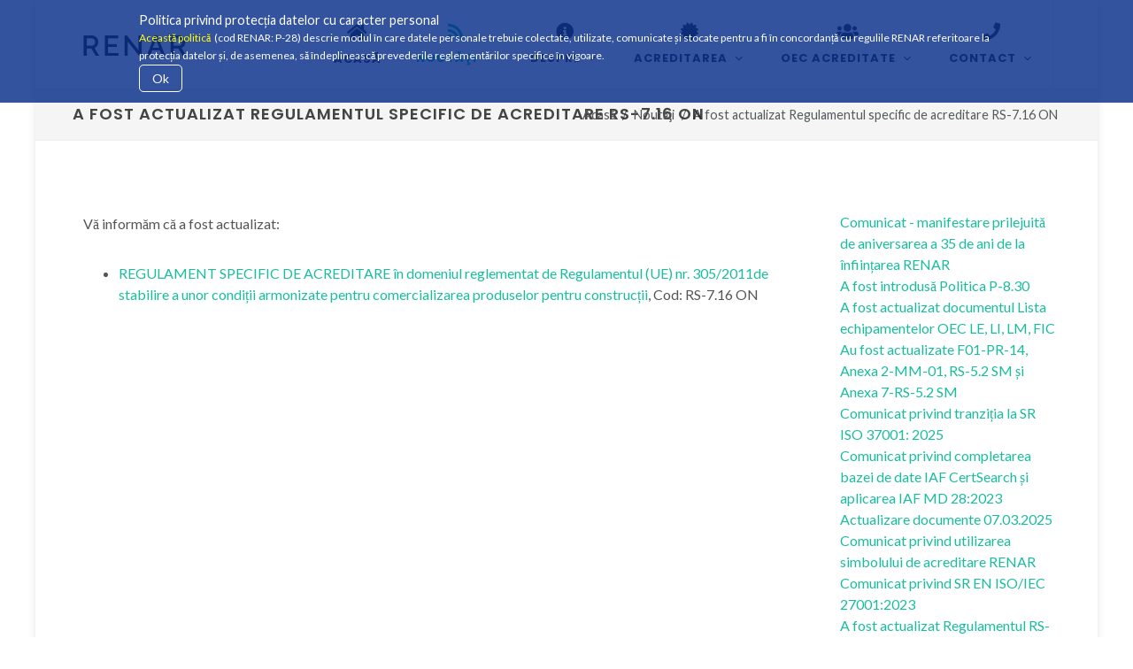

--- FILE ---
content_type: text/html; charset=UTF-8
request_url: https://www.renar.ro/index.php/noutati/fost-actualizat-regulamentul-specific-de-acreditare-rs-716
body_size: 14689
content:
<!DOCTYPE html>
<html dir="ltr" lang="ro">
<head>

    
    <meta http-equiv="content-type" content="text/html; charset=utf-8" />
    
    <!-- Favicon -->
    <link rel="shortcut icon" href="https://www.renar.ro/application/files/2415/8614/8782/favicon.ico" type="image/x-icon" />
    <link rel="apple-touch-icon" href="https://www.renar.ro/application/files/2415/8614/8782/favicon.ico" />

    

	<meta property="og:site_name" content="RENAR">
	<meta property="og:locale" content="ro_RO">
	<meta property="og:type" content="website">
	<meta property="og:title" content="A fost actualizat Regulamentul specific de acreditare RS-7.16 ON">
	
<title>A fost actualizat Regulamentul specific de acreditare RS-7.16 ON :: RENAR</title>

<meta http-equiv="content-type" content="text/html; charset=UTF-8">
<meta name="generator" content="Concrete CMS">
<link rel="canonical" href="https://www.renar.ro/index.php/noutati/fost-actualizat-regulamentul-specific-de-acreditare-rs-716">
<script type="text/javascript">
    var CCM_DISPATCHER_FILENAME = "/index.php";
    var CCM_CID = 762;
    var CCM_EDIT_MODE = false;
    var CCM_ARRANGE_MODE = false;
    var CCM_IMAGE_PATH = "/updates/concrete-cms-9.4.7-remote-updater/concrete/images";
    var CCM_APPLICATION_URL = "https://www.renar.ro";
    var CCM_REL = "";
    var CCM_ACTIVE_LOCALE = "ro_RO";
    var CCM_USER_REGISTERED = false;
</script>

<style>

#gdpr_cookie_notice-2252 {
    color: #ffffff;
    background-color: rgba(0, 40, 136, 0.8);
}
#gdpr_cookie_notice-2252 a:link, #gdpr_cookie_notice-2252 a:visited {
    color: #ffff00;
}
#gdpr_cookie_notice-2252 .gdpr_cookie_notice-close {
    color: #ffffff;
    border-color: #ffffff;
}
</style>
<style type="text/css" data-area-style-area-handle="Footer Col 2" data-block-style-block-id="2550" data-style-set="428">.ccm-custom-style-container.ccm-custom-style-footercol2-2550{padding-right:18px}</style><style type="text/css" data-area-style-area-handle="Footer Col 4 B" data-block-style-block-id="3304" data-style-set="555">.ccm-custom-style-container.ccm-custom-style-footercol4b-3304{padding-bottom:30px}</style><style type="text/css" data-area-style-area-handle="Footer Col 4 B" data-block-style-block-id="3341" data-style-set="578">.ccm-custom-style-container.ccm-custom-style-footercol4b-3341{margin-top:-25px;padding-left:15px}</style>
<script type="text/javascript" src="/updates/concrete-cms-9.4.7-remote-updater/concrete/js/jquery.js?ccm_nocache=136fb663716e72635baa87ff6a1a08ce717017da"></script>
<link href="/updates/concrete-cms-9.4.7-remote-updater/concrete/css/fontawesome/all.css?ccm_nocache=136fb663716e72635baa87ff6a1a08ce717017da" rel="stylesheet" type="text/css" media="all">
<link href="/application/files/cache/css/bfc3345521498902a933a2fd6ef4be516da35dbd.css?ccm_nocache=136fb663716e72635baa87ff6a1a08ce717017da" rel="stylesheet" type="text/css" media="all" data-source="/updates/concrete-cms-9.4.7-remote-updater/concrete/css/features/navigation/frontend.css?ccm_nocache=136fb663716e72635baa87ff6a1a08ce717017da /updates/concrete-cms-9.4.7-remote-updater/concrete/css/features/imagery/frontend.css?ccm_nocache=136fb663716e72635baa87ff6a1a08ce717017da /packages/gdpr_cookie_notice/blocks/gdpr_cookie_notice/view.css?ccm_nocache=6629b1f42b610b457bf89389de59e40a21400d0f">
    
    <link rel="stylesheet" type="text/css" href="/packages/theme_pixel9/themes/pixel/css/skins/default.css?ccm_nocache=136fb663716e72635baa87ff6a1a08ce717017da">
    <meta name="viewport" content="width=device-width, initial-scale=1" />

        

    <script>
        if (navigator.userAgent.match(/IEMobile\/10\.0/)) {
            var msViewportStyle = document.createElement('style')
            msViewportStyle.appendChild(
                document.createTextNode(
                    '@-ms-viewport{width:auto!important}'
                )
            )
            document.querySelector('head').appendChild(msViewportStyle)
        }
    </script>

</head>

<!-- Body
============================================= -->

<body class="pageid-762 page-transition" data-package="theme_pixel9" data-version="9.1.0" data-slug="/noutati/fost-actualizat-regulamentul-specific-de-acreditare-rs-716" data-loader="1" data-loader-color="#1abc9e">

    <!-- Document Wrapper
    ============================================= -->
    <div id="wrapper" class="clearfix ccm-page ccm-page-id-762 page-type-news-article page-template-right-sidebar">

        
        <!-- Header
        ============================================= -->
        
        
        <header id="header" class="full-header header-size-sm" data-mobile-sticky="true">
           <div id="header-wrap">
                <div class="container clearfix">
                    <div class="header-row">

                        <!-- Logo
                        ============================================= -->
                        <div id="logo" >
                            <a 
                                href="https://www.renar.ro/index.php" 
                                class="standard-logo" 
                                data-dark-logo="/packages/theme_pixel9/themes/pixel/images/logo-dark.png"
                                >
                                <img src="https://www.renar.ro/application/files/9415/8619/1702/Icon____RENAR.png" alt="RENAR"/>
                            </a>
                            <a 
                                href="https://www.renar.ro/index.php" 
                                class="retina-logo" 
                                data-dark-logo="/packages/theme_pixel9/themes/pixel/images/logo@2x-dark.png"
                                >
                                <img src="https://www.renar.ro/application/files/9415/8619/1702/Icon____RENAR.png" alt="RENAR"/>
                            </a>
                        </div><!-- #logo end -->

                        <!-- Primary Navigation
                        ============================================= -->
                        

        <div class="ccm-custom-style-container ccm-custom-style-headernavigation-3289 ccm-block-custom-template-pixel-main-menu ccm-responsive-navigation original style-5"
            >
    
    <style type="text/css">
        nav.primary-menu span.badge {
      background-color: #d66965 !important;
    }    
    
        nav.primary-menu > ul > li > a {
        padding-left: 12px;
        padding-right: 12px;
     }        
        </style>

    
    
    <div id="primary-menu-trigger"><svg class="svg-trigger" viewBox="0 0 100 100"><path d="m 30,33 h 40 c 3.722839,0 7.5,3.126468 7.5,8.578427 0,5.451959 -2.727029,8.421573 -7.5,8.421573 h -20"></path><path d="m 30,50 h 40"></path><path d="m 70,67 h -40 c 0,0 -7.5,-0.802118 -7.5,-8.365747 0,-7.563629 7.5,-8.634253 7.5,-8.634253 h 20"></path></svg></div>

    <nav class="primary-menu style-5 with-arrows" data-block-id="3289" data-area="Header Navigation" data-block-type="autonav" data-template="pixel_main_menu"><ul class="nav- menu-container"><li class="menu-item"><a href="https://www.renar.ro/index.php" target="_self" class="menu-link"><div><i class="navicon fa fa-home"></i>Acasă</div></a></li><li class="menu-item nav-path-selected current nav-dropdown"><a href="https://www.renar.ro/index.php/noutati" target="_self" class="menu-link"><div><i class="navicon fa fa-rss"></i>Noutăţi</div></a><ul class="sub-menu-container"><li class="menu-item"><a href="https://www.renar.ro/index.php/noutati/comunicat" target="_self" class="menu-link"><div>Comunicat - manifestare prilejuită de aniversarea a 35 de ani de la &icirc;nființarea RENAR</div></a></li><li class="menu-item"><a href="https://www.renar.ro/index.php/noutati/fost-introdusa-politica-p-830" target="_self" class="menu-link"><div>A fost introdusă Politica P-8.30</div></a></li><li class="menu-item"><a href="https://www.renar.ro/index.php/noutati/fost-actualizat-documentul-lista-echipamentelor-oec-le-li-lm-fic" target="_self" class="menu-link"><div>A fost actualizat documentul Lista echipamentelor OEC LE, LI, LM, FIC</div></a></li><li class="menu-item"><a href="https://www.renar.ro/index.php/noutati/au-fost-actualizate-f01-pr-14-anexa-2-mm-01-rs-52-sm-si-anexa-7-rs-52-sm" target="_self" class="menu-link"><div>Au fost actualizate F01-PR-14, Anexa 2-MM-01, RS-5.2 SM și Anexa 7-RS-5.2 SM</div></a></li><li class="menu-item"><a href="https://www.renar.ro/index.php/noutati/comunicat-privind-tranzitia-la-sr-iso-37001-2025" target="_self" class="menu-link"><div>Comunicat privind tranziția la SR ISO 37001: 2025</div></a></li><li class="menu-item"><a href="https://www.renar.ro/index.php/noutati/comunicat-privind-completarea-bazei-de-date-iaf-certsearch-si-aplicarea-iaf-md-282023" target="_self" class="menu-link"><div>Comunicat privind completarea bazei de date IAF CertSearch și aplicarea IAF MD 28:2023</div></a></li><li class="menu-item"><a href="https://www.renar.ro/index.php/noutati/actualizare-documente" target="_self" class="menu-link"><div>Actualizare documente 07.03.2025</div></a></li><li class="menu-item"><a href="https://www.renar.ro/index.php/noutati/comunicat-privind-utilizarea-simbolului-de-acreditare-renar" target="_self" class="menu-link"><div>Comunicat privind utilizarea simbolului de acreditare RENAR</div></a></li><li class="menu-item"><a href="https://www.renar.ro/index.php/noutati/comunicat-privind-sr-en-isoiec-270012023" target="_self" class="menu-link"><div>Comunicat privind SR EN ISO/IEC 27001:2023</div></a></li><li class="menu-item"><a href="https://www.renar.ro/index.php/noutati/fost-actualizat-regulamentul-specific-de-acreditare-rs-91-ov" target="_self" class="menu-link"><div>A fost actualizat Regulamentul RS-9.1 OV</div></a></li><li class="menu-item"><a href="https://www.renar.ro/index.php/noutati/renar-organizeaza-selectie-de-experti-tehnici-pentru-activitatea-de-acreditare" target="_self" class="menu-link"><div>RENAR organizează selecţie de experţi tehnici pentru activitatea de acreditare &icirc;n următoarele domenii:</div></a></li><li class="menu-item"><a href="https://www.renar.ro/index.php/noutati/fost-actualizata-politica-de-tranzitie-la-ea-217-m2020" target="_self" class="menu-link"><div>A fost actualizată Politica de tranziție la EA-2/17 M:2020</div></a></li><li class="menu-item"><a href="https://www.renar.ro/index.php/noutati/fost-actualizata-politica-privind-supravegherea-si-reevaluarea-p-17" target="_self" class="menu-link"><div>A fost actualizată Politica privind supravegherea și reevaluarea P-17</div></a></li><li class="menu-item"><a href="https://www.renar.ro/index.php/noutati/ziua-mondiala-acreditarii-2025" target="_self" class="menu-link"><div>ZIUA MONDIALĂ A ACREDITĂRII 2025</div></a></li><li class="menu-item"><a href="https://www.renar.ro/index.php/noutati/fost-aprobata-politica-de-tranzitie-la-sr-en-iso-151892023" target="_self" class="menu-link"><div>A fost aprobată Politica de tranziție la SR EN ISO 15189:2023</div></a></li><li class="menu-item"><a href="https://www.renar.ro/index.php/noutati/au-fost-actualizate-documentele-rs-92-ov-f03-40-pr-14-si-f06-9-pr-14" target="_self" class="menu-link"><div>Au fost actualizate documentele RS-9.2 OV, F03-40-PR-14 și F06-9-PR-14</div></a></li><li class="menu-item"><a href="https://www.renar.ro/index.php/noutati/fost-actualizat-regulamentul-specific-de-acreditare-rs-84-or" target="_self" class="menu-link"><div>A fost actualizat Regulamentul specific de acreditare RS-8.4 OR</div></a></li><li class="menu-item"><a href="https://www.renar.ro/index.php/noutati/fost-actualizat-regulamentul-specific-de-acreditare-rs-11-leli" target="_self" class="menu-link"><div>A fost actualizat Regulamentul specific de acreditare RS-1.1 LI/LE</div></a></li><li class="menu-item"><a href="https://www.renar.ro/index.php/noutati/a-fost-actualizat-regulamentul-rs-51-sa" target="_self" class="menu-link"><div>A fost actualizat Regulamentul specific de acreditare RS-5.1 SA</div></a></li><li class="menu-item"><a href="https://www.renar.ro/index.php/noutati/actualizare-documente-1" target="_self" class="menu-link"><div>Actualizare documente</div></a></li><li class="menu-item"><a href="https://www.renar.ro/index.php/noutati/fost-publicata-politica-de-tranzitie-la-fssc-22000-v6-p-828" target="_self" class="menu-link"><div>A fost publicată Politica de tranziție la FSSC 22000 V6, P&ndash;8.28</div></a></li><li class="menu-item"><a href="https://www.renar.ro/index.php/noutati/comunicat-privind-implementarea-iaf-md-82020" target="_self" class="menu-link"><div>Comunicat privind implementarea IAF MD 8:2020</div></a></li><li class="menu-item"><a href="https://www.renar.ro/index.php/noutati/fost-actualizat-regulamentul-specific-de-acreditare-rs-52-sm-2" target="_self" class="menu-link"><div>A fost actualizat Regulamentul specific de acreditare RS-5.2 SM</div></a></li><li class="menu-item"><a href="https://www.renar.ro/index.php/noutati/comunicat-cu-privire-la-tranzitia-la-regulamentul-ue-nr-8482018-revizie-din-14122021" target="_self" class="menu-link"><div>Comunicat cu privire la tranziția la Regulamentul (UE) nr. 848/2018 Revizie din 14.12.2021</div></a></li><li class="menu-item"><a href="https://www.renar.ro/index.php/noutati/au-fost-actualizate-documentele-anexa-2-mm-01-p-05-p-21-p-30-rs-82-or-f02-2-pr-14-f03-22-pr-14" target="_self" class="menu-link"><div>Au fost actualizate documentele Anexa 2 &ndash; MM-01, P&ndash;05, P&ndash;21, P&ndash;30, RS-8.2 OR, F02-2-PR-14, F03-22-PR-14</div></a></li><li class="menu-item"><a href="https://www.renar.ro/index.php/noutati/fost-actualizat-regulamentul-pentru-acreditare-1" target="_self" class="menu-link"><div>A fost actualizat Regulamentul pentru acreditare</div></a></li><li class="menu-item"><a href="https://www.renar.ro/index.php/noutati/comunicat-privind-tranzitia-la-standardul-sr-iso-500032021" target="_self" class="menu-link"><div>Comunicat privind tranziția la standardul SR ISO 50003:2021</div></a></li><li class="menu-item"><a href="https://www.renar.ro/index.php/noutati/au-fost-actualizate-anexa-2-mm-01-si-rs-91-ov" target="_self" class="menu-link"><div>Au fost actualizate Anexa 2-MM-01 şi RS-9.1 OV</div></a></li><li class="menu-item"><a href="https://www.renar.ro/index.php/noutati/noul-standard-de-certificare-sr-en-iso-97122022" target="_self" class="menu-link"><div>Noul standard de certificare SR EN ISO 9712:2022</div></a></li><li class="menu-item"><a href="https://www.renar.ro/index.php/noutati/ziua-mondiala-acreditarii-2020-wad2020" target="_self" class="menu-link"><div>Ziua Mondială a Acreditării 2020 (#WAD2020)</div></a></li><li class="menu-item"><a href="https://www.renar.ro/index.php/noutati/renar-35-de-ani" target="_self" class="menu-link"><div>RENAR 35 de ani</div></a></li><li class="menu-item"><a href="https://www.renar.ro/index.php/noutati/fost-actualizat-regulamentul-specific-de-acreditare-rs-92-ov" target="_self" class="menu-link"><div>A fost actualizat Regulamentul specific de acreditare RS-9.2 OV</div></a></li><li class="menu-item"><a href="https://www.renar.ro/index.php/noutati/fost-actualizat-regulamentul-specific-de-acreditare-rs-11-lile" target="_self" class="menu-link"><div>A fost actualizat Regulamentul specific de acreditare RS-1.1 LI/LE</div></a></li><li class="menu-item"><a href="https://www.renar.ro/index.php/noutati/comunicat-privind-sr-en-isoiec-270012023-1" target="_self" class="menu-link"><div>Comunicat privind SR EN ISO/IEC 27001:2023</div></a></li><li class="menu-item"><a href="https://www.renar.ro/index.php/noutati/fost-actualizat-regulamentul-rs-76" target="_self" class="menu-link"><div>A fost actualizat Regulamentul RS-7.6 ON</div></a></li><li class="menu-item"><a href="https://www.renar.ro/index.php/noutati/comunicat-privind-tranzitia-la-fssc-22000-v-5" target="_self" class="menu-link"><div>Comunicat privind tranziţia la FSSC 22000 (v. 5)</div></a></li><li class="menu-item"><a href="https://www.renar.ro/index.php/noutati/fost-actualizat-formularul-f05-13-pr-14" target="_self" class="menu-link"><div>A fost actualizat formularul F05-13-PR-14</div></a></li><li class="menu-item"><a href="https://www.renar.ro/index.php/noutati/fost-actualizat-regulamentul-pentru-acreditare-re-01" target="_self" class="menu-link"><div>A fost actualizat Regulamentul pentru acreditare RE-01</div></a></li><li class="menu-item"><a href="https://www.renar.ro/index.php/noutati/fost-actualizata-politica-p-21-si-regulamentul-re-03" target="_self" class="menu-link"><div>A fost actualizată politica P-21 și regulamentul RE-03</div></a></li><li class="menu-item"><a href="https://www.renar.ro/index.php/noutati/comunicat-privind-tranzitia-la-sr-en-isoiec-27006-12024" target="_self" class="menu-link"><div>Comunicat privind tranziția la SR EN ISO/IEC 27006-1:2024</div></a></li><li class="menu-item"><a href="https://www.renar.ro/index.php/noutati/au-fost-actualizate-formularele-f05-1-pr-14-si-f05-11-pr-14" target="_self" class="menu-link"><div>Au fost actualizate formularele F05-1-PR-14 si F05-11-PR-14</div></a></li><li class="menu-item"><a href="https://www.renar.ro/index.php/noutati/fost-publicata-politica-de-tranzitie-la-sr-iso-22003-12022-p-827" target="_self" class="menu-link"><div>A fost publicată Politica de tranziție la SR ISO 22003-1:2022, P&ndash;8.27</div></a></li><li class="menu-item"><a href="https://www.renar.ro/index.php/noutati/au-fost-actualizate-regulamentele-specifice-de-acreditare-rs-72-si-rs-713" target="_self" class="menu-link"><div>Au fost actualizate Regulamentele specifice de acreditare RS-7.2 ON și RS-7.13 ON</div></a></li><li class="menu-item"><a href="https://www.renar.ro/index.php/noutati/fost-actualizat-regulamentul-specific-de-acreditare-rs-52-sm" target="_self" class="menu-link"><div>A fost actualizat Regulamentul specific de acreditare RS-5.2 SM</div></a></li><li class="menu-item"><a href="https://www.renar.ro/index.php/noutati/publicare-regulament-specific-de-acreditare-rs-13-lm-si-mapa-de-documente-13-lm-laboratoare-de-analize-medicale-sr-en-iso-151892" target="_self" class="menu-link"><div>Publicare Regulament specific de acreditare RS-1.3 LM și mapa de documente 1.3 LM &ndash; Laboratoare de analize medicale &ndash; SR EN ISO 15189:2023</div></a></li><li class="menu-item"><a href="https://www.renar.ro/index.php/noutati/comunicat-privind-mentinerea-calitatii-de-semnatar-al-ea-mla" target="_self" class="menu-link"><div>Comunicat privind menținerea calității de semnatar al EA-MLA</div></a></li><li class="menu-item"><a href="https://www.renar.ro/index.php/noutati/au-fost-publicate-documentele-aplicabile-schemei-2-ic" target="_self" class="menu-link"><div>Au fost publicate documentele aplicabile schemei 2 IC</div></a></li><li class="menu-item"><a href="https://www.renar.ro/index.php/noutati/au-fost-actualizate-documentele-rs-13-lm-si-rs-2-ic" target="_self" class="menu-link"><div>Au fost actualizate documentele RS-1.3 LM si RS-2 IC</div></a></li><li class="menu-item"><a href="https://www.renar.ro/index.php/noutati/comunicat-referitor-la-utilizarea-simbolului-de-acreditare-si-referirilor-la-statutul-de-acreditat" target="_self" class="menu-link"><div>Comunicat referitor la utilizarea simbolului de acreditare si a referirilor la statutul de acreditat</div></a></li><li class="menu-item"><a href="https://www.renar.ro/index.php/noutati/fost-actualizat-documentul-reguli-pentru-aplicarea-tarifelor" target="_self" class="menu-link"><div>A fost actualizat documentul Reguli pentru aplicarea tarifelor</div></a></li><li class="menu-item"><a href="https://www.renar.ro/index.php/noutati/fost-actualizat-regulamentul-specific-de-acreditare-rs-13-lm" target="_self" class="menu-link"><div>A fost actualizat Regulamentul specific de acreditare RS-1.3 LM</div></a></li><li class="menu-item"><a href="https://www.renar.ro/index.php/noutati/fost-actualizat-regulamentul-specific-de-acreditare-rs-91-ov-1" target="_self" class="menu-link"><div>A fost actualizat Regulamentul specific de acreditare RS-9.1 OV</div></a></li><li class="menu-item"><a href="https://www.renar.ro/index.php/noutati/fost-actualizata-politica-de-tranzitie-la-sr-en-iso-15189" target="_self" class="menu-link"><div>A fost actualizată Politica de tranziție la SR EN ISO 15189</div></a></li><li class="menu-item"><a href="https://www.renar.ro/index.php/noutati/mesaj-aniversar-ziua-metrologiei-2022" target="_self" class="menu-link"><div>Mesaj aniversar - ziua metrologiei 2022</div></a></li><li class="menu-item"><a href="https://www.renar.ro/index.php/noutati/fost-actualizat-regulamentul-re-02" target="_self" class="menu-link"><div>A fost actualizat Regulamentul RE-02</div></a></li><li class="menu-item"><a href="https://www.renar.ro/index.php/noutati/au-fost-actualizate-documentele-p-829-si-re-04" target="_self" class="menu-link"><div>Au fost actualizate documentele P-8.29 și RE-04</div></a></li><li class="menu-item"><a href="https://www.renar.ro/index.php/noutati/comunicat-privind-adr-2023" target="_self" class="menu-link"><div>Comunicat privind ADR 2023</div></a></li><li class="menu-item"><a href="https://www.renar.ro/index.php/noutati/fost-actualizat-regulamentul-specific-de-acreditare-rs-84-or-2" target="_self" class="menu-link"><div>A fost actualizat Regulamentul specific de acreditare RS-8.4 OR</div></a></li><li class="menu-item"><a href="https://www.renar.ro/index.php/noutati/fost-retrasa-mapa-91-ov-sr-en-iso-140652013" target="_self" class="menu-link"><div>A fost retrasă mapa 9.1 OV (SR EN ISO 14065:2013)</div></a></li><li class="menu-item"><a href="https://www.renar.ro/index.php/noutati/comunicat-privind-sr-en-iso-450012023" target="_self" class="menu-link"><div>Comunicat privind SR EN ISO 45001:2023</div></a></li><li class="menu-item"><a href="https://www.renar.ro/index.php/noutati/au-fost-publicate-documentele-aplicabile-schemei-526-smsi-organisme-de-certificare-sisteme-de-management-al-securitatii-informat" target="_self" class="menu-link"><div>Au fost publicate documentele aplicabile schemei 5.2.6 SMSI  (SR EN ISO/IEC 27006-1:2024)</div></a></li><li class="menu-item"><a href="https://www.renar.ro/index.php/noutati/fost-actualizat-regulamentul-pentru-acreditare" target="_self" class="menu-link"><div>A fost actualizat Regulamentul pentru acreditare</div></a></li><li class="menu-item nav-selected current nav-path-selected current"><a href="https://www.renar.ro/index.php/noutati/fost-actualizat-regulamentul-specific-de-acreditare-rs-716" target="_self" class="menu-link"><div>A fost actualizat Regulamentul specific de acreditare RS-7.16 ON</div></a></li><li class="menu-item"><a href="https://www.renar.ro/index.php/noutati/fost-actualizat-regulamentul-specific-de-acreditare-rs-84-or-1" target="_self" class="menu-link"><div>A fost actualizat regulamentul specific de acreditare RS-8.4 OR</div></a></li><li class="menu-item"><a href="https://www.renar.ro/index.php/noutati/fost-actualizat-regulamentul-rs-52-sm-si-anexa-7-rs-52-sm" target="_self" class="menu-link"><div>A fost actualizat Regulamentul RS-5.2 SM si Anexa 7-RS-5.2 SM</div></a></li><li class="menu-item"><a href="https://www.renar.ro/index.php/noutati/comunicat-privind-implementarea-rezolutiei-tmb-2025-22-01-tehnical-management-board-al-european-accreditation" target="_self" class="menu-link"><div>Comunicat privind implementarea Rezoluției TMB 2025 (22) 01 a Technical Management Board al European Accreditation</div></a></li><li class="menu-item"><a href="https://www.renar.ro/index.php/noutati/comunicat-privind-tranzitia-la-sr-en-iso-147322025" target="_self" class="menu-link"><div>Comunicat privind tranziția la SR EN ISO 14732:2025</div></a></li><li class="menu-item"><a href="https://www.renar.ro/index.php/noutati/renar-organizeaza-selectie-de-experti-tehnici-pentru-activitatea-de-acreditare-domeniul-acreditarea-laboratoarelor-de-incercari" target="_self" class="menu-link"><div>RENAR organizează selecţie de experţi tehnici pentru activitatea de acreditare &icirc;n domeniul Acreditarea Laboratoarelor de &icirc;ncercări</div></a></li><li class="menu-item"><a href="https://www.renar.ro/index.php/noutati/tranzitia-la-regulamentul-ue-nr-8482018" target="_self" class="menu-link"><div>Comunicat privind tranziția la Regulamentul (UE) nr. 848/2018</div></a></li><li class="menu-item"><a href="https://www.renar.ro/index.php/noutati/ziua-mondiala-acreditarii-mesaj-al-presedintelui-organismului-national-de-acreditare-al-romanie" target="_self" class="menu-link"><div>Ziua mondială a acreditării - mesaj al Președintelui Organismului Național de Acreditare al Rom&acirc;niei</div></a></li><li class="menu-item"><a href="https://www.renar.ro/index.php/noutati/au-fost-aprobate-formularele-f11-7-pr-14-si-f11-8-pr-14" target="_self" class="menu-link"><div>Au fost aprobate formularele F11-7-PR-14 și F11-8-PR-14</div></a></li><li class="menu-item"><a href="https://www.renar.ro/index.php/noutati/fost-actualizat-regulamentul-specific-rs-13-lm" target="_self" class="menu-link"><div>A fost actualizat Regulamentul specific RS-1.3 LM</div></a></li><li class="menu-item"><a href="https://www.renar.ro/index.php/noutati/fost-actualizata-solicitarea-pentru-acreditare" target="_self" class="menu-link"><div>A fost actualizată Solicitarea pentru acreditare</div></a></li><li class="menu-item"><a href="https://www.renar.ro/index.php/noutati/ziua-metrologiei-romania" target="_self" class="menu-link"><div>Ziua metrologiei &icirc;n Rom&acirc;nia</div></a></li><li class="menu-item"><a href="https://www.renar.ro/index.php/noutati/comunicat-cu-privire-la-tranzitia-la-regulamentul-ue-nr-8482018-revizie-din-04102021" target="_self" class="menu-link"><div>Comunicat cu privire la tranziția la Regulamentul (UE) nr. 848/2018 - Revizie din 04.10.2021</div></a></li><li class="menu-item"><a href="https://www.renar.ro/index.php/noutati/9-iunie-2021-ziua-mondiala-acreditarii" target="_self" class="menu-link"><div>9 iunie 2021 - Ziua mondială a acreditării</div></a></li><li class="menu-item"><a href="https://www.renar.ro/index.php/noutati/fost-actualizata-solicitarea-pentru-acreditare-2" target="_self" class="menu-link"><div>A fost actualizată solicitarea pentru acreditare</div></a></li><li class="menu-item"><a href="https://www.renar.ro/index.php/noutati/au-fost-retrase-mapele-de-documente-informative-54-sm-fssc-22000-versiunea-51-respectiv-527-smsa-sr-isots-220032016" target="_self" class="menu-link"><div>Au fost retrase mapele de documente informative 5.4 SM &ndash; FSSC 22000 versiunea 5.1 respectiv 5.2.7 SMSA &ndash; SR ISO/TS 22003:2016</div></a></li><li class="menu-item"><a href="https://www.renar.ro/index.php/noutati/au-fost-retrase-13-documente" target="_self" class="menu-link"><div>Au fost retrase 13 documente</div></a></li><li class="menu-item"><a href="https://www.renar.ro/index.php/noutati/comunicat-privind-tranzitia-la-isoiec-270062015-amd-12020" target="_self" class="menu-link"><div>Comunicat privind tranziția la ISO/IEC 27006:2015 Amd 1:2020</div></a></li><li class="menu-item"><a href="https://www.renar.ro/index.php/noutati/renar-organizeaza-selectie-de-experti-tehnici-pentru-activitatea-de-acreditare-laboratoarelor-de-incercari" target="_self" class="menu-link"><div>RENAR organizează selecţie de experţi tehnici pentru activitatea de acreditare a laboratoarelor de &icirc;ncercări</div></a></li><li class="menu-item"><a href="https://www.renar.ro/index.php/noutati/comunicat-ziua-mondiala-metrologiei-2023" target="_self" class="menu-link"><div>Comunicat Ziua Mondială a Metrologiei</div></a></li><li class="menu-item"><a href="https://www.renar.ro/index.php/noutati/au-fost-retrase-politicile-de-tranzitie-p-824-p-826-si-regulamentele-specifice-rs-525-rs-91-ov" target="_self" class="menu-link"><div>Au fost retrase politicile de tranzitie P-8.24, P-8.26 si regulamentele specifice RS-5.2.5, RS-9.1 OV</div></a></li><li class="menu-item"><a href="https://www.renar.ro/index.php/noutati/fost-retrasa-politica-p-810" target="_self" class="menu-link"><div>A fost retrasă Politica P-8.10</div></a></li><li class="menu-item"><a href="https://www.renar.ro/index.php/noutati/fost-actualizat-regulamentul-specific-de-acreditare-rs-52-sm-3" target="_self" class="menu-link"><div>A fost actualizat Regulamentul specific de acreditare RS-5.2 SM</div></a></li><li class="menu-item"><a href="https://www.renar.ro/index.php/noutati/au-fost-actualizate-documentele-anexa-2-mm-01-f01-pr-14-si-f02-1-pr-14" target="_self" class="menu-link"><div>Au fost actualizate documentele Anexa 2-MM-01, F01-PR-14 si F02-1-PR-14</div></a></li><li class="menu-item"><a href="https://www.renar.ro/index.php/noutati/fost-actualizat-formularul-f05-13-pr-14-1" target="_self" class="menu-link"><div>A fost actualizat formularul F05-13-PR-14</div></a></li><li class="menu-item"><a href="https://www.renar.ro/index.php/noutati/comunicat-privind-sr-en-isoiec-270062020" target="_self" class="menu-link"><div>Comunicat privind SR EN ISO/IEC 27006:2020</div></a></li><li class="menu-item"><a href="https://www.renar.ro/index.php/noutati/fost-actualizata-politica-privind-suspendarea-restrangerea-si-retragerea-acreditarii" target="_self" class="menu-link"><div>A fost actualizată Politica privind suspendarea, restrangerea și retragerea acreditării</div></a></li><li class="menu-item"><a href="https://www.renar.ro/index.php/noutati/fost-actualizat-regulamentul-specific-de-acreditare-rs-6-ps" target="_self" class="menu-link"><div>A fost actualizat Regulamentul specific de acreditare RS-6 PS</div></a></li><li class="menu-item"><a href="https://www.renar.ro/index.php/noutati/fost-actualizata-anexa-2-mm-01" target="_self" class="menu-link"><div>A fost actualizată Anexa 2-MM-01</div></a></li><li class="menu-item"><a href="https://www.renar.ro/index.php/noutati/renar-organizeaza-selectie-de-experti-tehnici-pentru-activitatea-de-acreditare-domeniul-determinarilor-olfactometrice" target="_self" class="menu-link"><div>RENAR  organizează selecţie de experţi tehnici pentru activitatea de acreditare &icirc;n domeniul determinărilor olfactometrice</div></a></li><li class="menu-item"><a href="https://www.renar.ro/index.php/noutati/au-fost-actualizate-rs-525-sm-rs-2-ic-si-f03-13-pr-14" target="_self" class="menu-link"><div>Au fost actualizate RS 5.2.5 SM, RS-2 IC si F03-13-PR-14</div></a></li><li class="menu-item"><a href="https://www.renar.ro/index.php/noutati/fost-actualizat-documentul-anexa-2-mm-01" target="_self" class="menu-link"><div>A fost actualizat documentul - Anexa 2-MM-01</div></a></li><li class="menu-item"><a href="https://www.renar.ro/index.php/noutati/au-fost-actualizate-politicile-p-21-p-26-si-p-822" target="_self" class="menu-link"><div>Au fost actualizate Politicile P-21, P-26 și P-8.22</div></a></li><li class="menu-item"><a href="https://www.renar.ro/index.php/noutati/au-fost-actualizate-politicile-p-21-si-p-822" target="_self" class="menu-link"><div>Au fost actualizate Politicile P-21 si P-8.22</div></a></li><li class="menu-item"><a href="https://www.renar.ro/index.php/noutati/fost-actualizata-lista-documentelor-depuse-de-oec-f02-1-pr-12-si-f02-2-pr-12" target="_self" class="menu-link"><div>A fost actualizată lista documentelor depuse de OEC, F02-1-PR-12 și F02-2-PR-12</div></a></li><li class="menu-item"><a href="https://www.renar.ro/index.php/noutati/au-fost-publicate-mapele-smsa-si-fssc-22000-v6" target="_self" class="menu-link"><div>Au fost publicate mapele SMSA și FSSC 22000 V6</div></a></li><li class="menu-item"><a href="https://www.renar.ro/index.php/noutati/au-fost-actualizate-documentele-f01-pr-14-si-f03-26-pr-14" target="_self" class="menu-link"><div>Revizuire formulare RENAR si publicare mapa trazitie SR EN ISO 17029:2020 + SR EN ISO 14065:2021</div></a></li><li class="menu-item"><a href="https://www.renar.ro/index.php/noutati/au-fost-actualizate-documentele-re-03-p-04-si-p-29" target="_self" class="menu-link"><div>Au fost actualizate documentele RE-03, P-04 si P-29</div></a></li><li class="menu-item"><a href="https://www.renar.ro/index.php/noutati/comunicat-ziua-mondiala-calitatii" target="_self" class="menu-link"><div>COMUNICAT ZIUA MONDIALĂ A CALITĂȚII</div></a></li><li class="menu-item"><a href="https://www.renar.ro/index.php/noutati/comunicat-privind-modul-de-implementare-contractului-de-acreditare-editia-03032025" target="_self" class="menu-link"><div>Comunicat  privind modul de implementare a contractului de acreditare - ediția 03.03.2025</div></a></li><li class="menu-item"><a href="https://www.renar.ro/index.php/noutati/fost-actualizat-documentul-anexa-2-re-02" target="_self" class="menu-link"><div>A fost actualizat documentul Anexa 2-RE-02</div></a></li><li class="menu-item"><a href="https://www.renar.ro/index.php/noutati/fost-retras-ghidul-de-aplicare-pentru-politica-p-05" target="_self" class="menu-link"><div>A fost retras Ghidul de aplicare pentru Politica P-05</div></a></li><li class="menu-item"><a href="https://www.renar.ro/index.php/noutati/fost-actualizat-regulamentul-specific-de-acreditare-rs-526-smsi" target="_self" class="menu-link"><div>A fost actualizat Regulamentul specific de acreditare RS-5.2.6 SMSI</div></a></li><li class="menu-item"><a href="https://www.renar.ro/index.php/noutati/fost-actualizata-solicitarea-pentru-acreditare-si-regulamentul-privind-evaluarea-schemelor-de-evaluare-conformitatii" target="_self" class="menu-link"><div>A fost actualizată Solicitarea pentru acreditare și Regulamentul privind evaluarea schemelor de evaluare a conformității</div></a></li><li class="menu-item"><a href="https://www.renar.ro/index.php/noutati/actualizari-smr" target="_self" class="menu-link"><div>Actualizări SMR</div></a></li><li class="menu-item"><a href="https://www.renar.ro/index.php/noutati/comunicat-ziua-mondiala-acreditarii-2024" target="_self" class="menu-link"><div>Comunicat - Ziua Mondială a Acreditării 2024</div></a></li><li class="menu-item"><a href="https://www.renar.ro/index.php/noutati/fost-actualizat-regulamentul-specific-de-acreditare-rs-6-ps-1" target="_self" class="menu-link"><div>A fost actualizat Regulamentul specific de acreditare RS-6 PS</div></a></li><li class="menu-item"><a href="https://www.renar.ro/index.php/noutati/fost-actualizat-regulamentul-specific-de-acreditare-rs-714" target="_self" class="menu-link"><div>A fost actualizat Regulamentul specific de acreditare RS-7.14 ON</div></a></li><li class="menu-item"><a href="https://www.renar.ro/index.php/noutati/fost-aprobata-politica-de-tranzitie-la-isoiec-270012022" target="_self" class="menu-link"><div>A fost aprobată Politica de tranziție la ISO/IEC 27001:2022</div></a></li><li class="menu-item"><a href="https://www.renar.ro/index.php/noutati/fost-actualizata-anexa-1-rs-6-ps-prevederi-specifice-pentru-aplicarea-standardului-de-acreditare-sr-en-isocei-170242012-respecti" target="_self" class="menu-link"><div>A fost actualizată Anexa 1-RS-6-PS - Prevederi specifice pentru aplicarea standardului de acreditare SR EN ISO/CEI 17024:2012 respectiv pentru procesul de acreditare &icirc;n cazul standardului SR EN ISO 9712:2022</div></a></li><li class="menu-item"><a href="https://www.renar.ro/index.php/noutati/au-fost-actualizate-regulamentele-specifice-de-acreditare-rs-73-rs-78-si-rs-710" target="_self" class="menu-link"><div>Au fost actualizate Regulamentele specifice de acreditare RS-7.3 ON, RS-7.8 ON si RS-7.10 ON</div></a></li><li class="menu-item"><a href="https://www.renar.ro/index.php/noutati/masurile-pentru-prevenirea-posibilelor-imbolnaviri-cu-covid-19" target="_self" class="menu-link"><div>Măsurile pentru prevenirea posibilelor &icirc;mbolnăviri cu COVID-19</div></a></li><li class="menu-item"><a href="https://www.renar.ro/index.php/noutati/fost-actualizata-politica-privind-suspendarea-restrangerea-si-retragerea-acreditarii-1" target="_self" class="menu-link"><div>A fost actualizată politica privind suspendarea, restr&acirc;ngerea și retragerea acreditării</div></a></li><li class="menu-item"><a href="https://www.renar.ro/index.php/noutati/fost-actualizata-solicitarea-pentru-acreditare-f01-pr-14" target="_self" class="menu-link"><div>A fost actualizată Solicitarea pentru acreditare F01-PR-14</div></a></li><li class="menu-item"><a href="https://www.renar.ro/index.php/noutati/actualizare-documente-20032025" target="_self" class="menu-link"><div>Actualizare documente 20.03.2025</div></a></li><li class="menu-item"><a href="https://www.renar.ro/index.php/noutati/fost-actualizat-regulamentul-specific-de-acreditare-rs-83-or" target="_self" class="menu-link"><div>A fost actualizat Regulamentul specific de acreditare RS-8.3 OR</div></a></li><li class="menu-item"><a href="https://www.renar.ro/index.php/noutati/fost-actualizata-solicitarea-pentru-acreditare-1" target="_self" class="menu-link"><div>A fost actualizată solicitarea pentru acreditare</div></a></li><li class="menu-item"><a href="https://www.renar.ro/index.php/noutati/comunicat-pentru-organismele-de-certificare-acreditate-care-ofera-servicii-de-certificare-conformitate-cu-sr-iso-450012018" target="_self" class="menu-link"><div>Comunicat - Pentru organismele de certificare acreditate care oferă servicii de certificare &icirc;n conformitate cu SR ISO 45001:2018</div></a></li><li class="menu-item"><a href="https://www.renar.ro/index.php/noutati/fost-actualizata-solicitarea-pentru-evaluarea-unei-scheme-de-evaluare-conformitatii" target="_self" class="menu-link"><div>A fost actualizata Solicitarea pentru evaluarea unei scheme de evaluare a conformitătii</div></a></li><li class="menu-item"><a href="https://www.renar.ro/index.php/noutati/mesaj-aniversar-ziua-mondiala-acreditarii-2022" target="_self" class="menu-link"><div>Mesaj aniversar - ziua mondială a acreditării 2022</div></a></li><li class="menu-item"><a href="https://www.renar.ro/index.php/noutati/fost-actualizata-politica-de-tranzitie-la-sr-en-iso-151892023" target="_self" class="menu-link"><div>A fost actualizată Politica de tranziţie la SR EN ISO 15189:2023</div></a></li><li class="menu-item"><a href="https://www.renar.ro/index.php/noutati/publicare-rezolutii-ea-ga" target="_self" class="menu-link"><div>Publicare rezoluții EA-GA</div></a></li><li class="menu-item"><a href="https://www.renar.ro/index.php/noutati/comunicat-privind-implementarea-regulamentului-ue-20232405-al-parlamentului-european-si-al-consiliului-din-18-octombrie-2023-pri" target="_self" class="menu-link"><div>Comunicat privind implementarea Regulamentului (UE) 2023/2405</div></a></li><li class="menu-item"><a href="https://www.renar.ro/index.php/noutati/modificare-regulamente-specifice" target="_self" class="menu-link"><div>Modificare regulamente specifice</div></a></li><li class="menu-item"><a href="https://www.renar.ro/index.php/noutati/au-fost-actualizate-documentele-p-04-p-15-anexa-2-re-01" target="_self" class="menu-link"><div>Au fost actualizate documentele P&ndash;04, P&ndash;15, Anexa 2-RE-01</div></a></li><li class="menu-item"><a href="https://www.renar.ro/index.php/noutati/fost-actualizat-regulamentul-specific-de-acreditare-rs-14-lr" target="_self" class="menu-link"><div>A fost actualizat Regulamentul specific de acreditare RS-1.4 LR</div></a></li><li class="menu-item"><a href="https://www.renar.ro/index.php/noutati/accesibilitatea-site-urilor-web-si-aplicatiilor-mobile" target="_self" class="menu-link"><div>Accesibilitatea site-urilor web și a aplicațiilor mobile</div></a></li><li class="menu-item"><a href="https://www.renar.ro/index.php/noutati/au-fost-actualizare-documentele-f01-pr-14-anexa-2-mm-01-rs-526-smsi-rs-52-sm-si-anexele-aferente" target="_self" class="menu-link"><div>Au fost actualizate documentele F01-PR-14, Anexa 2-MM-01, RS-5.2.6 SMSI, RS-5.2 SM și anexele aferente</div></a></li><li class="menu-item"><a href="https://www.renar.ro/index.php/noutati/comunicat-privind-tranzitia-la-iso-220002018" target="_self" class="menu-link"><div>Comunicat privind tranziția la ISO 22000:2018</div></a></li><li class="menu-item"><a href="https://www.renar.ro/index.php/noutati/actualizare-formulare" target="_self" class="menu-link"><div>Actualizare formulare</div></a></li><li class="menu-item"><a href="https://www.renar.ro/index.php/noutati/fost-actualizat-regulamentul-specific-de-acreditare-rs-52-sm-1" target="_self" class="menu-link"><div>A fost actualizat Regulamentul specific de acreditare RS-6 PS</div></a></li><li class="menu-item"><a href="https://www.renar.ro/index.php/noutati/au-fost-actualizate-documentele-rs-4-pr-si-rs-91-ov" target="_self" class="menu-link"><div>Au fost actualizate documentele RS-4 PR și RS-9.1 OV</div></a></li><li class="menu-item"><a href="https://www.renar.ro/index.php/noutati/modificari-documente" target="_self" class="menu-link"><div>Modificări documente</div></a></li><li class="menu-item"><a href="https://www.renar.ro/index.php/noutati/fost-prelungita-perioada-de-tranzitie-la-noua-versiune-isoiec-17025" target="_self" class="menu-link"><div>A fost prelungită perioada de tranziție la noua versiune a ISO/IEC 17025</div></a></li><li class="menu-item"><a href="https://www.renar.ro/index.php/noutati/au-fost-actualizate-politicile-p-16-si-p-21" target="_self" class="menu-link"><div>Au fost actualizate Politicile P-16 si P-21</div></a></li><li class="menu-item"><a href="https://www.renar.ro/index.php/noutati/comunicat-ziua-mondiala-metrologiei-2024" target="_self" class="menu-link"><div>Comunicat - Ziua mondială a metrologiei 2024</div></a></li><li class="menu-item"><a href="https://www.renar.ro/index.php/noutati/fost-actualizat-regulamentul-specific-de-acreditare-rs-81-or" target="_self" class="menu-link"><div>A fost actualizat Regulamentul specific de acreditare RS-8.1 OR</div></a></li><li class="menu-item"><a href="https://www.renar.ro/index.php/noutati/modificare-documente-renar" target="_self" class="menu-link"><div>Modificare documente RENAR</div></a></li><li class="menu-item"><a href="https://www.renar.ro/index.php/noutati/au-fost-actualizate-anexa-2-mm-01-si-politica-p-825" target="_self" class="menu-link"><div>Au fost actualizate Anexa 2-MM-01 si Politica P-8.25</div></a></li><li class="menu-item"><a href="https://www.renar.ro/index.php/noutati/comunicat-fssc-22000-v-51" target="_self" class="menu-link"><div>Comunicat FSSC 22000 V 5.1</div></a></li><li class="menu-item"><a href="https://www.renar.ro/index.php/noutati/au-fost-actualizate-regulamentele-specifice-de-acreditare-rs-717-si-rs-718" target="_self" class="menu-link"><div>Au fost actualizate Regulamentele specifice de acreditare RS-7.17 ON si RS-7.18 ON</div></a></li><li class="menu-item"><a href="https://www.renar.ro/index.php/noutati/fost-actualizat-regulamentul-specific-de-acreditare-rs-4-pr" target="_self" class="menu-link"><div>A fost actualizat Regulamentul specific de acreditare RS-4 PR</div></a></li></ul></li><li class="menu-item nav-dropdown"><a href="https://www.renar.ro/index.php/despre" target="_self" class="menu-link"><div><i class="navicon fa fa-info-circle"></i>Despre</div></a><ul class="sub-menu-container"><li class="menu-item"><a href="https://www.renar.ro/index.php/despre/istoric" target="_self" class="menu-link"><div>Istoric</div></a></li><li class="menu-item"><a href="https://www.renar.ro/index.php/despre/legislatie" target="_self" class="menu-link"><div>Legislaţie</div></a></li><li class="menu-item nav-dropdown"><a href="https://www.renar.ro/index.php/despre/conducere" target="_self" class="menu-link"><div>Conducere</div></a><ul class="sub-menu-container"><li class="menu-item"><a href="https://www.renar.ro/index.php/despre/conducere/adunarea-generala" target="_self" class="menu-link"><div>Adunarea Generală</div></a></li><li class="menu-item"><a href="https://www.renar.ro/index.php/despre/conducere/consiliul-director" target="_self" class="menu-link"><div>Consiliul Director</div></a></li><li class="menu-item"><a href="https://www.renar.ro/index.php/despre/conducere/presedintele-renar" target="_self" class="menu-link"><div>Preşedinte RENAR</div></a></li><li class="menu-item"><a href="https://www.renar.ro/index.php/despre/conducere/director-general" target="_self" class="menu-link"><div>Director General</div></a></li></ul></li><li class="menu-item nav-dropdown"><a href="https://www.renar.ro/index.php/despre/organizare" target="_self" class="menu-link"><div>Organizare</div></a><ul class="sub-menu-container"><li class="menu-item"><a href="https://www.renar.ro/index.php/despre/organizare/cariere" target="_self" class="menu-link"><div>Cariere</div></a></li></ul></li><li class="menu-item"><a href="https://www.renar.ro/index.php/despre/misiune-si-strategie" target="_self" class="menu-link"><div>Misiune şi strategie</div></a></li><li class="menu-item"><a href="https://www.renar.ro/index.php/despre/proiecte" target="_self" class="menu-link"><div>Proiecte</div></a></li></ul></li><li class="menu-item nav-dropdown"><a href="https://www.renar.ro/index.php/acreditarea" target="_self" class="menu-link"><div><i class="navicon fa fa-certificate"></i>Acreditarea</div></a><ul class="sub-menu-container"><li class="menu-item"><a href="https://www.renar.ro/index.php/acreditarea/domenii-de-acreditare" target="_self" class="menu-link"><div>Domenii de acreditare</div></a></li><li class="menu-item"><a href="https://www.renar.ro/index.php/acreditarea/recunoastere-internationala" target="_self" class="menu-link"><div>Recunoaştere internaţională</div></a></li><li class="menu-item"><a href="https://www.renar.ro/index.php/acreditarea/evaluarea-schemelor-de-evaluare-a-conformitatii" target="_self" class="menu-link"><div>Evaluarea schemelor de evaluare a conformității</div></a></li><li class="menu-item nav-dropdown"><a href="https://www.renar.ro/index.php/acreditarea/marca-nationala-de-acreditare" target="_self" class="menu-link"><div>Marca Naţională de Acreditare</div></a><ul class="sub-menu-container"><li class="menu-item"><a href="https://www.renar.ro/index.php/acreditarea/marca-nationala-de-acreditare/utilizare-neautorizata-marcii-nationale-de-acreditare" target="_self" class="menu-link"><div>Utilizare neautorizată a Mărcii Naționale de Acreditare</div></a></li></ul></li><li class="menu-item"><a href="https://www.renar.ro/index.php/acreditarea/consultare-publica" target="_self" class="menu-link"><div>Consultare publică</div></a></li><li class="menu-item nav-dropdown"><a href="https://www.renar.ro/index.php/acreditarea/procesul-de-acreditare" target="_self" class="menu-link"><div>Procesul de acreditare</div></a><ul class="sub-menu-container"><li class="menu-item nav-dropdown"><a href="https://www.renar.ro/index.php/acreditarea/procesul-de-acreditare/documente-pentru-acreditare" target="_self" class="menu-link"><div>Documente pentru acreditare</div></a><ul class="sub-menu-container"><li class="menu-item"><a href="https://www.renar.ro/index.php/acreditarea/procesul-de-acreditare/documente-pentru-acreditare/rezolutii-ea-iaf-ilac" target="_self" class="menu-link"><div>Rezoluţii EA / IAF / ILAC</div></a></li><li class="menu-item"><a href="https://www.renar.ro/index.php/acreditarea/procesul-de-acreditare/documente-pentru-acreditare/ghiduri" target="_self" class="menu-link"><div>Ghiduri</div></a></li><li class="menu-item"><a href="https://www.renar.ro/index.php/acreditarea/procesul-de-acreditare/documente-pentru-acreditare/mape" target="_self" class="menu-link"><div>Mape</div></a></li><li class="menu-item"><a href="https://www.renar.ro/index.php/acreditarea/procesul-de-acreditare/documente-pentru-acreditare/doc" target="_self" class="menu-link"><div>Documente RENAR</div></a></li></ul></li></ul></li><li class="menu-item nav-dropdown"><a href="https://www.renar.ro/index.php/acreditarea/tarife" target="_self" class="menu-link"><div>Tarife</div></a><ul class="sub-menu-container"><li class="menu-item"><a href="https://www.renar.ro/index.php/acreditarea/tarife/tarife-acreditare" target="_self" class="menu-link"><div>Tarife acreditare</div></a></li><li class="menu-item"><a href="https://www.renar.ro/index.php/acreditarea/tarife/tarife-supraveghere" target="_self" class="menu-link"><div>Tarife supraveghere</div></a></li><li class="menu-item"><a href="https://www.renar.ro/index.php/acreditarea/tarife/tarife-reacreditare" target="_self" class="menu-link"><div>Tarife reacreditare</div></a></li><li class="menu-item"><a href="https://www.renar.ro/index.php/acreditarea/tarife/tarife-extindere-domeniu" target="_self" class="menu-link"><div>Tarife extindere domeniu</div></a></li><li class="menu-item"><a href="https://www.renar.ro/index.php/acreditarea/tarife/tarife-acreditare-la-modificarea-conditiilor-de-acreditare-la-oec" target="_self" class="menu-link"><div>Tarife acreditare la modificarea condiţiilor de acreditare la OEC</div></a></li><li class="menu-item"><a href="https://www.renar.ro/index.php/acreditarea/tarife/tarife-redeventa" target="_self" class="menu-link"><div>Tarife redevenţă</div></a></li><li class="menu-item"><a href="https://www.renar.ro/index.php/acreditarea/tarife/alte-tarife" target="_self" class="menu-link"><div>Alte tarife</div></a></li><li class="menu-item"><a href="https://www.renar.ro/index.php/acreditarea/tarife/cheltuieli-de-deplasare" target="_self" class="menu-link"><div>Cheltuieli de deplasare</div></a></li><li class="menu-item"><a href="https://www.renar.ro/index.php/acreditarea/tarife/alte-servicii" target="_self" class="menu-link"><div>Alte servicii</div></a></li><li class="menu-item"><a href="https://www.renar.ro/index.php/acreditarea/tarife/tarife-internationale" target="_self" class="menu-link"><div>Tarife internaţionale</div></a></li></ul></li><li class="menu-item"><a href="https://www.renar.ro/index.php/acreditarea/financiar-contabilitate" target="_self" class="menu-link"><div>Financiar / Contabilitate</div></a></li><li class="menu-item"><a href="https://www.renar.ro/index.php/acreditarea/intrebari-frecvente" target="_self" class="menu-link"><div>&Icirc;ntrebări frecvente</div></a></li></ul></li><li class="menu-item nav-dropdown"><a href="https://www.renar.ro/index.php/oec" target="_self" class="menu-link"><div><i class="navicon fa fa-users"></i>OEC acreditate</div></a><ul class="sub-menu-container"><li class="menu-item"><a href="https://www.renar.ro/index.php/oec/search" target="_self" class="menu-link"><div>OEC acreditate - Căutare avansată</div></a></li><li class="menu-item"><a href="https://www.renar.ro/index.php/oec/labs-15189" target="_self" class="menu-link"><div>Laboratoare medicale</div></a></li></ul></li><li class="menu-item nav-dropdown"><a href="https://www.renar.ro/index.php/contact" target="_self" class="menu-link"><div><i class="navicon fa fa-phone"></i>Contact</div></a><ul class="sub-menu-container"><li class="menu-item"><a href="https://www.renar.ro/index.php/contact/OhShoqui0sheepe2ahraic8Gop2chaquim3ohh0D" target="_self" class="menu-link"><div><i class="navicon fa fa-phone"></i>Formular reclamații</div></a></li><li class="menu-item"><a href="https://www.renar.ro/index.php/contact/sitemap" target="_self" class="menu-link"><div>Hartă site</div></a></li></ul></li></ul></nav>




    </div>
                    </div>
                </div>    
           </div>
           <div class="header-wrap-clone"></div>
        </header><!-- #header end -->

        <!-- Slider
        ============================================= -->
        
        <!-- Header Bottom
        ============================================= -->
        
        <!-- Page Title
        ============================================= -->
        
        
        <section id="page-title" class="include-breadcrumb include-page-title-text page-title-left page-title-mini" style="background-size: cover;">
            <div class="container clearfix">
                
                                <div class="page-title-text">
                
                                <h1>A fost actualizat Regulamentul specific de acreditare RS-7.16 ON</h1>
                
                
                </div>
                                
                                    <nav aria-label="breadcrumb">
        <ol class="breadcrumb">
                                <li class="breadcrumb-item"><a href="https://www.renar.ro/index.php">Acasă</a></li>
                                        <li class="breadcrumb-item"><a href="https://www.renar.ro/index.php/noutati">Noutăţi</a></li>
                                        <li class="breadcrumb-item active" aria-current="page">A fost actualizat Regulamentul specific de acreditare RS-7.16 ON</li>
                            </ol>
    </nav>
                                </div>
        </section><!-- #page-title end -->
            
        
        <!-- Submenu
        ============================================= -->


        
		<!-- Content
		============================================= -->
		<section id="content" data_template="right_sidebar">
			<div class="content-wrap">

                                
                <div class="container">
                    <div class="row gutter-40">
                        <div class="col-lg-9 col-content">
                            

<div class="container"><div class="row"><div class="col-md-12">    <p>Vă informăm că a fost actualizat:</p>

<ul style="margin-left: 40px;">
	<li><a href="https://cms.renar.ro/alfresco/api/-default-/public/alfresco/versions/1/shared-links/Pkvql69_TEGmJRVFnkjxLQ/content">REGULAMENT SPECIFIC DE ACREDITARE &icirc;n domeniul reglementat de Regulamentul (UE) nr. 305/2011de stabilire a unor condiții armonizate pentru comercializarea produselor pentru construcții</a>, Cod: RS-7.16 ON</li>
</ul>

</div></div></div>
                                                    </div>
                        <div class="col-lg-3 col-sidebar">
                            

    

    <ul class="nav"><li class=""><a href="https://www.renar.ro/index.php/noutati/comunicat" target="_self" class="">Comunicat - manifestare prilejuită de aniversarea a 35 de ani de la &icirc;nființarea RENAR</a></li><li class=""><a href="https://www.renar.ro/index.php/noutati/fost-introdusa-politica-p-830" target="_self" class="">A fost introdusă Politica P-8.30</a></li><li class=""><a href="https://www.renar.ro/index.php/noutati/fost-actualizat-documentul-lista-echipamentelor-oec-le-li-lm-fic" target="_self" class="">A fost actualizat documentul Lista echipamentelor OEC LE, LI, LM, FIC</a></li><li class=""><a href="https://www.renar.ro/index.php/noutati/au-fost-actualizate-f01-pr-14-anexa-2-mm-01-rs-52-sm-si-anexa-7-rs-52-sm" target="_self" class="">Au fost actualizate F01-PR-14, Anexa 2-MM-01, RS-5.2 SM și Anexa 7-RS-5.2 SM</a></li><li class=""><a href="https://www.renar.ro/index.php/noutati/comunicat-privind-tranzitia-la-sr-iso-37001-2025" target="_self" class="">Comunicat privind tranziția la SR ISO 37001: 2025</a></li><li class=""><a href="https://www.renar.ro/index.php/noutati/comunicat-privind-completarea-bazei-de-date-iaf-certsearch-si-aplicarea-iaf-md-282023" target="_self" class="">Comunicat privind completarea bazei de date IAF CertSearch și aplicarea IAF MD 28:2023</a></li><li class=""><a href="https://www.renar.ro/index.php/noutati/actualizare-documente" target="_self" class="">Actualizare documente 07.03.2025</a></li><li class=""><a href="https://www.renar.ro/index.php/noutati/comunicat-privind-utilizarea-simbolului-de-acreditare-renar" target="_self" class="">Comunicat privind utilizarea simbolului de acreditare RENAR</a></li><li class=""><a href="https://www.renar.ro/index.php/noutati/comunicat-privind-sr-en-isoiec-270012023" target="_self" class="">Comunicat privind SR EN ISO/IEC 27001:2023</a></li><li class=""><a href="https://www.renar.ro/index.php/noutati/fost-actualizat-regulamentul-specific-de-acreditare-rs-91-ov" target="_self" class="">A fost actualizat Regulamentul RS-9.1 OV</a></li><li class=""><a href="https://www.renar.ro/index.php/noutati/renar-organizeaza-selectie-de-experti-tehnici-pentru-activitatea-de-acreditare" target="_self" class="">RENAR organizează selecţie de experţi tehnici pentru activitatea de acreditare &icirc;n următoarele domenii:</a></li><li class=""><a href="https://www.renar.ro/index.php/noutati/fost-actualizata-politica-de-tranzitie-la-ea-217-m2020" target="_self" class="">A fost actualizată Politica de tranziție la EA-2/17 M:2020</a></li><li class=""><a href="https://www.renar.ro/index.php/noutati/fost-actualizata-politica-privind-supravegherea-si-reevaluarea-p-17" target="_self" class="">A fost actualizată Politica privind supravegherea și reevaluarea P-17</a></li><li class=""><a href="https://www.renar.ro/index.php/noutati/ziua-mondiala-acreditarii-2025" target="_self" class="">ZIUA MONDIALĂ A ACREDITĂRII 2025</a></li><li class=""><a href="https://www.renar.ro/index.php/noutati/fost-aprobata-politica-de-tranzitie-la-sr-en-iso-151892023" target="_self" class="">A fost aprobată Politica de tranziție la SR EN ISO 15189:2023</a></li><li class=""><a href="https://www.renar.ro/index.php/noutati/au-fost-actualizate-documentele-rs-92-ov-f03-40-pr-14-si-f06-9-pr-14" target="_self" class="">Au fost actualizate documentele RS-9.2 OV, F03-40-PR-14 și F06-9-PR-14</a></li><li class=""><a href="https://www.renar.ro/index.php/noutati/fost-actualizat-regulamentul-specific-de-acreditare-rs-84-or" target="_self" class="">A fost actualizat Regulamentul specific de acreditare RS-8.4 OR</a></li><li class=""><a href="https://www.renar.ro/index.php/noutati/fost-actualizat-regulamentul-specific-de-acreditare-rs-11-leli" target="_self" class="">A fost actualizat Regulamentul specific de acreditare RS-1.1 LI/LE</a></li><li class=""><a href="https://www.renar.ro/index.php/noutati/a-fost-actualizat-regulamentul-rs-51-sa" target="_self" class="">A fost actualizat Regulamentul specific de acreditare RS-5.1 SA</a></li><li class=""><a href="https://www.renar.ro/index.php/noutati/actualizare-documente-1" target="_self" class="">Actualizare documente</a></li><li class=""><a href="https://www.renar.ro/index.php/noutati/fost-publicata-politica-de-tranzitie-la-fssc-22000-v6-p-828" target="_self" class="">A fost publicată Politica de tranziție la FSSC 22000 V6, P&ndash;8.28</a></li><li class=""><a href="https://www.renar.ro/index.php/noutati/comunicat-privind-implementarea-iaf-md-82020" target="_self" class="">Comunicat privind implementarea IAF MD 8:2020</a></li><li class=""><a href="https://www.renar.ro/index.php/noutati/fost-actualizat-regulamentul-specific-de-acreditare-rs-52-sm-2" target="_self" class="">A fost actualizat Regulamentul specific de acreditare RS-5.2 SM</a></li><li class=""><a href="https://www.renar.ro/index.php/noutati/comunicat-cu-privire-la-tranzitia-la-regulamentul-ue-nr-8482018-revizie-din-14122021" target="_self" class="">Comunicat cu privire la tranziția la Regulamentul (UE) nr. 848/2018 Revizie din 14.12.2021</a></li><li class=""><a href="https://www.renar.ro/index.php/noutati/au-fost-actualizate-documentele-anexa-2-mm-01-p-05-p-21-p-30-rs-82-or-f02-2-pr-14-f03-22-pr-14" target="_self" class="">Au fost actualizate documentele Anexa 2 &ndash; MM-01, P&ndash;05, P&ndash;21, P&ndash;30, RS-8.2 OR, F02-2-PR-14, F03-22-PR-14</a></li><li class=""><a href="https://www.renar.ro/index.php/noutati/fost-actualizat-regulamentul-pentru-acreditare-1" target="_self" class="">A fost actualizat Regulamentul pentru acreditare</a></li><li class=""><a href="https://www.renar.ro/index.php/noutati/comunicat-privind-tranzitia-la-standardul-sr-iso-500032021" target="_self" class="">Comunicat privind tranziția la standardul SR ISO 50003:2021</a></li><li class=""><a href="https://www.renar.ro/index.php/noutati/au-fost-actualizate-anexa-2-mm-01-si-rs-91-ov" target="_self" class="">Au fost actualizate Anexa 2-MM-01 şi RS-9.1 OV</a></li><li class=""><a href="https://www.renar.ro/index.php/noutati/noul-standard-de-certificare-sr-en-iso-97122022" target="_self" class="">Noul standard de certificare SR EN ISO 9712:2022</a></li><li class=""><a href="https://www.renar.ro/index.php/noutati/ziua-mondiala-acreditarii-2020-wad2020" target="_self" class="">Ziua Mondială a Acreditării 2020 (#WAD2020)</a></li><li class=""><a href="https://www.renar.ro/index.php/noutati/renar-35-de-ani" target="_self" class="">RENAR 35 de ani</a></li><li class=""><a href="https://www.renar.ro/index.php/noutati/fost-actualizat-regulamentul-specific-de-acreditare-rs-92-ov" target="_self" class="">A fost actualizat Regulamentul specific de acreditare RS-9.2 OV</a></li><li class=""><a href="https://www.renar.ro/index.php/noutati/fost-actualizat-regulamentul-specific-de-acreditare-rs-11-lile" target="_self" class="">A fost actualizat Regulamentul specific de acreditare RS-1.1 LI/LE</a></li><li class=""><a href="https://www.renar.ro/index.php/noutati/comunicat-privind-sr-en-isoiec-270012023-1" target="_self" class="">Comunicat privind SR EN ISO/IEC 27001:2023</a></li><li class=""><a href="https://www.renar.ro/index.php/noutati/fost-actualizat-regulamentul-rs-76" target="_self" class="">A fost actualizat Regulamentul RS-7.6 ON</a></li><li class=""><a href="https://www.renar.ro/index.php/noutati/comunicat-privind-tranzitia-la-fssc-22000-v-5" target="_self" class="">Comunicat privind tranziţia la FSSC 22000 (v. 5)</a></li><li class=""><a href="https://www.renar.ro/index.php/noutati/fost-actualizat-formularul-f05-13-pr-14" target="_self" class="">A fost actualizat formularul F05-13-PR-14</a></li><li class=""><a href="https://www.renar.ro/index.php/noutati/fost-actualizat-regulamentul-pentru-acreditare-re-01" target="_self" class="">A fost actualizat Regulamentul pentru acreditare RE-01</a></li><li class=""><a href="https://www.renar.ro/index.php/noutati/fost-actualizata-politica-p-21-si-regulamentul-re-03" target="_self" class="">A fost actualizată politica P-21 și regulamentul RE-03</a></li><li class=""><a href="https://www.renar.ro/index.php/noutati/comunicat-privind-tranzitia-la-sr-en-isoiec-27006-12024" target="_self" class="">Comunicat privind tranziția la SR EN ISO/IEC 27006-1:2024</a></li><li class=""><a href="https://www.renar.ro/index.php/noutati/au-fost-actualizate-formularele-f05-1-pr-14-si-f05-11-pr-14" target="_self" class="">Au fost actualizate formularele F05-1-PR-14 si F05-11-PR-14</a></li><li class=""><a href="https://www.renar.ro/index.php/noutati/fost-publicata-politica-de-tranzitie-la-sr-iso-22003-12022-p-827" target="_self" class="">A fost publicată Politica de tranziție la SR ISO 22003-1:2022, P&ndash;8.27</a></li><li class=""><a href="https://www.renar.ro/index.php/noutati/au-fost-actualizate-regulamentele-specifice-de-acreditare-rs-72-si-rs-713" target="_self" class="">Au fost actualizate Regulamentele specifice de acreditare RS-7.2 ON și RS-7.13 ON</a></li><li class=""><a href="https://www.renar.ro/index.php/noutati/fost-actualizat-regulamentul-specific-de-acreditare-rs-52-sm" target="_self" class="">A fost actualizat Regulamentul specific de acreditare RS-5.2 SM</a></li><li class=""><a href="https://www.renar.ro/index.php/noutati/publicare-regulament-specific-de-acreditare-rs-13-lm-si-mapa-de-documente-13-lm-laboratoare-de-analize-medicale-sr-en-iso-151892" target="_self" class="">Publicare Regulament specific de acreditare RS-1.3 LM și mapa de documente 1.3 LM &ndash; Laboratoare de analize medicale &ndash; SR EN ISO 15189:2023</a></li><li class=""><a href="https://www.renar.ro/index.php/noutati/comunicat-privind-mentinerea-calitatii-de-semnatar-al-ea-mla" target="_self" class="">Comunicat privind menținerea calității de semnatar al EA-MLA</a></li><li class=""><a href="https://www.renar.ro/index.php/noutati/au-fost-publicate-documentele-aplicabile-schemei-2-ic" target="_self" class="">Au fost publicate documentele aplicabile schemei 2 IC</a></li><li class=""><a href="https://www.renar.ro/index.php/noutati/au-fost-actualizate-documentele-rs-13-lm-si-rs-2-ic" target="_self" class="">Au fost actualizate documentele RS-1.3 LM si RS-2 IC</a></li><li class=""><a href="https://www.renar.ro/index.php/noutati/comunicat-referitor-la-utilizarea-simbolului-de-acreditare-si-referirilor-la-statutul-de-acreditat" target="_self" class="">Comunicat referitor la utilizarea simbolului de acreditare si a referirilor la statutul de acreditat</a></li><li class=""><a href="https://www.renar.ro/index.php/noutati/fost-actualizat-documentul-reguli-pentru-aplicarea-tarifelor" target="_self" class="">A fost actualizat documentul Reguli pentru aplicarea tarifelor</a></li><li class=""><a href="https://www.renar.ro/index.php/noutati/fost-actualizat-regulamentul-specific-de-acreditare-rs-13-lm" target="_self" class="">A fost actualizat Regulamentul specific de acreditare RS-1.3 LM</a></li><li class=""><a href="https://www.renar.ro/index.php/noutati/fost-actualizat-regulamentul-specific-de-acreditare-rs-91-ov-1" target="_self" class="">A fost actualizat Regulamentul specific de acreditare RS-9.1 OV</a></li><li class=""><a href="https://www.renar.ro/index.php/noutati/fost-actualizata-politica-de-tranzitie-la-sr-en-iso-15189" target="_self" class="">A fost actualizată Politica de tranziție la SR EN ISO 15189</a></li><li class=""><a href="https://www.renar.ro/index.php/noutati/mesaj-aniversar-ziua-metrologiei-2022" target="_self" class="">Mesaj aniversar - ziua metrologiei 2022</a></li><li class=""><a href="https://www.renar.ro/index.php/noutati/fost-actualizat-regulamentul-re-02" target="_self" class="">A fost actualizat Regulamentul RE-02</a></li><li class=""><a href="https://www.renar.ro/index.php/noutati/au-fost-actualizate-documentele-p-829-si-re-04" target="_self" class="">Au fost actualizate documentele P-8.29 și RE-04</a></li><li class=""><a href="https://www.renar.ro/index.php/noutati/comunicat-privind-adr-2023" target="_self" class="">Comunicat privind ADR 2023</a></li><li class=""><a href="https://www.renar.ro/index.php/noutati/fost-actualizat-regulamentul-specific-de-acreditare-rs-84-or-2" target="_self" class="">A fost actualizat Regulamentul specific de acreditare RS-8.4 OR</a></li><li class=""><a href="https://www.renar.ro/index.php/noutati/fost-retrasa-mapa-91-ov-sr-en-iso-140652013" target="_self" class="">A fost retrasă mapa 9.1 OV (SR EN ISO 14065:2013)</a></li><li class=""><a href="https://www.renar.ro/index.php/noutati/comunicat-privind-sr-en-iso-450012023" target="_self" class="">Comunicat privind SR EN ISO 45001:2023</a></li><li class=""><a href="https://www.renar.ro/index.php/noutati/au-fost-publicate-documentele-aplicabile-schemei-526-smsi-organisme-de-certificare-sisteme-de-management-al-securitatii-informat" target="_self" class="">Au fost publicate documentele aplicabile schemei 5.2.6 SMSI  (SR EN ISO/IEC 27006-1:2024)</a></li><li class=""><a href="https://www.renar.ro/index.php/noutati/fost-actualizat-regulamentul-pentru-acreditare" target="_self" class="">A fost actualizat Regulamentul pentru acreditare</a></li><li class="nav-selected nav-path-selected"><a href="https://www.renar.ro/index.php/noutati/fost-actualizat-regulamentul-specific-de-acreditare-rs-716" target="_self" class="nav-selected nav-path-selected">A fost actualizat Regulamentul specific de acreditare RS-7.16 ON</a></li><li class=""><a href="https://www.renar.ro/index.php/noutati/fost-actualizat-regulamentul-specific-de-acreditare-rs-84-or-1" target="_self" class="">A fost actualizat regulamentul specific de acreditare RS-8.4 OR</a></li><li class=""><a href="https://www.renar.ro/index.php/noutati/fost-actualizat-regulamentul-rs-52-sm-si-anexa-7-rs-52-sm" target="_self" class="">A fost actualizat Regulamentul RS-5.2 SM si Anexa 7-RS-5.2 SM</a></li><li class=""><a href="https://www.renar.ro/index.php/noutati/comunicat-privind-implementarea-rezolutiei-tmb-2025-22-01-tehnical-management-board-al-european-accreditation" target="_self" class="">Comunicat privind implementarea Rezoluției TMB 2025 (22) 01 a Technical Management Board al European Accreditation</a></li><li class=""><a href="https://www.renar.ro/index.php/noutati/comunicat-privind-tranzitia-la-sr-en-iso-147322025" target="_self" class="">Comunicat privind tranziția la SR EN ISO 14732:2025</a></li><li class=""><a href="https://www.renar.ro/index.php/noutati/renar-organizeaza-selectie-de-experti-tehnici-pentru-activitatea-de-acreditare-domeniul-acreditarea-laboratoarelor-de-incercari" target="_self" class="">RENAR organizează selecţie de experţi tehnici pentru activitatea de acreditare &icirc;n domeniul Acreditarea Laboratoarelor de &icirc;ncercări</a></li><li class=""><a href="https://www.renar.ro/index.php/noutati/tranzitia-la-regulamentul-ue-nr-8482018" target="_self" class="">Comunicat privind tranziția la Regulamentul (UE) nr. 848/2018</a></li><li class=""><a href="https://www.renar.ro/index.php/noutati/ziua-mondiala-acreditarii-mesaj-al-presedintelui-organismului-national-de-acreditare-al-romanie" target="_self" class="">Ziua mondială a acreditării - mesaj al Președintelui Organismului Național de Acreditare al Rom&acirc;niei</a></li><li class=""><a href="https://www.renar.ro/index.php/noutati/au-fost-aprobate-formularele-f11-7-pr-14-si-f11-8-pr-14" target="_self" class="">Au fost aprobate formularele F11-7-PR-14 și F11-8-PR-14</a></li><li class=""><a href="https://www.renar.ro/index.php/noutati/fost-actualizat-regulamentul-specific-rs-13-lm" target="_self" class="">A fost actualizat Regulamentul specific RS-1.3 LM</a></li><li class=""><a href="https://www.renar.ro/index.php/noutati/fost-actualizata-solicitarea-pentru-acreditare" target="_self" class="">A fost actualizată Solicitarea pentru acreditare</a></li><li class=""><a href="https://www.renar.ro/index.php/noutati/ziua-metrologiei-romania" target="_self" class="">Ziua metrologiei &icirc;n Rom&acirc;nia</a></li><li class=""><a href="https://www.renar.ro/index.php/noutati/comunicat-cu-privire-la-tranzitia-la-regulamentul-ue-nr-8482018-revizie-din-04102021" target="_self" class="">Comunicat cu privire la tranziția la Regulamentul (UE) nr. 848/2018 - Revizie din 04.10.2021</a></li><li class=""><a href="https://www.renar.ro/index.php/noutati/9-iunie-2021-ziua-mondiala-acreditarii" target="_self" class="">9 iunie 2021 - Ziua mondială a acreditării</a></li><li class=""><a href="https://www.renar.ro/index.php/noutati/fost-actualizata-solicitarea-pentru-acreditare-2" target="_self" class="">A fost actualizată solicitarea pentru acreditare</a></li><li class=""><a href="https://www.renar.ro/index.php/noutati/au-fost-retrase-mapele-de-documente-informative-54-sm-fssc-22000-versiunea-51-respectiv-527-smsa-sr-isots-220032016" target="_self" class="">Au fost retrase mapele de documente informative 5.4 SM &ndash; FSSC 22000 versiunea 5.1 respectiv 5.2.7 SMSA &ndash; SR ISO/TS 22003:2016</a></li><li class=""><a href="https://www.renar.ro/index.php/noutati/au-fost-retrase-13-documente" target="_self" class="">Au fost retrase 13 documente</a></li><li class=""><a href="https://www.renar.ro/index.php/noutati/comunicat-privind-tranzitia-la-isoiec-270062015-amd-12020" target="_self" class="">Comunicat privind tranziția la ISO/IEC 27006:2015 Amd 1:2020</a></li><li class=""><a href="https://www.renar.ro/index.php/noutati/renar-organizeaza-selectie-de-experti-tehnici-pentru-activitatea-de-acreditare-laboratoarelor-de-incercari" target="_self" class="">RENAR organizează selecţie de experţi tehnici pentru activitatea de acreditare a laboratoarelor de &icirc;ncercări</a></li><li class=""><a href="https://www.renar.ro/index.php/noutati/comunicat-ziua-mondiala-metrologiei-2023" target="_self" class="">Comunicat Ziua Mondială a Metrologiei</a></li><li class=""><a href="https://www.renar.ro/index.php/noutati/au-fost-retrase-politicile-de-tranzitie-p-824-p-826-si-regulamentele-specifice-rs-525-rs-91-ov" target="_self" class="">Au fost retrase politicile de tranzitie P-8.24, P-8.26 si regulamentele specifice RS-5.2.5, RS-9.1 OV</a></li><li class=""><a href="https://www.renar.ro/index.php/noutati/fost-retrasa-politica-p-810" target="_self" class="">A fost retrasă Politica P-8.10</a></li><li class=""><a href="https://www.renar.ro/index.php/noutati/fost-actualizat-regulamentul-specific-de-acreditare-rs-52-sm-3" target="_self" class="">A fost actualizat Regulamentul specific de acreditare RS-5.2 SM</a></li><li class=""><a href="https://www.renar.ro/index.php/noutati/au-fost-actualizate-documentele-anexa-2-mm-01-f01-pr-14-si-f02-1-pr-14" target="_self" class="">Au fost actualizate documentele Anexa 2-MM-01, F01-PR-14 si F02-1-PR-14</a></li><li class=""><a href="https://www.renar.ro/index.php/noutati/fost-actualizat-formularul-f05-13-pr-14-1" target="_self" class="">A fost actualizat formularul F05-13-PR-14</a></li><li class=""><a href="https://www.renar.ro/index.php/noutati/comunicat-privind-sr-en-isoiec-270062020" target="_self" class="">Comunicat privind SR EN ISO/IEC 27006:2020</a></li><li class=""><a href="https://www.renar.ro/index.php/noutati/fost-actualizata-politica-privind-suspendarea-restrangerea-si-retragerea-acreditarii" target="_self" class="">A fost actualizată Politica privind suspendarea, restrangerea și retragerea acreditării</a></li><li class=""><a href="https://www.renar.ro/index.php/noutati/fost-actualizat-regulamentul-specific-de-acreditare-rs-6-ps" target="_self" class="">A fost actualizat Regulamentul specific de acreditare RS-6 PS</a></li><li class=""><a href="https://www.renar.ro/index.php/noutati/fost-actualizata-anexa-2-mm-01" target="_self" class="">A fost actualizată Anexa 2-MM-01</a></li><li class=""><a href="https://www.renar.ro/index.php/noutati/renar-organizeaza-selectie-de-experti-tehnici-pentru-activitatea-de-acreditare-domeniul-determinarilor-olfactometrice" target="_self" class="">RENAR  organizează selecţie de experţi tehnici pentru activitatea de acreditare &icirc;n domeniul determinărilor olfactometrice</a></li><li class=""><a href="https://www.renar.ro/index.php/noutati/au-fost-actualizate-rs-525-sm-rs-2-ic-si-f03-13-pr-14" target="_self" class="">Au fost actualizate RS 5.2.5 SM, RS-2 IC si F03-13-PR-14</a></li><li class=""><a href="https://www.renar.ro/index.php/noutati/fost-actualizat-documentul-anexa-2-mm-01" target="_self" class="">A fost actualizat documentul - Anexa 2-MM-01</a></li><li class=""><a href="https://www.renar.ro/index.php/noutati/au-fost-actualizate-politicile-p-21-p-26-si-p-822" target="_self" class="">Au fost actualizate Politicile P-21, P-26 și P-8.22</a></li><li class=""><a href="https://www.renar.ro/index.php/noutati/au-fost-actualizate-politicile-p-21-si-p-822" target="_self" class="">Au fost actualizate Politicile P-21 si P-8.22</a></li><li class=""><a href="https://www.renar.ro/index.php/noutati/fost-actualizata-lista-documentelor-depuse-de-oec-f02-1-pr-12-si-f02-2-pr-12" target="_self" class="">A fost actualizată lista documentelor depuse de OEC, F02-1-PR-12 și F02-2-PR-12</a></li><li class=""><a href="https://www.renar.ro/index.php/noutati/au-fost-publicate-mapele-smsa-si-fssc-22000-v6" target="_self" class="">Au fost publicate mapele SMSA și FSSC 22000 V6</a></li><li class=""><a href="https://www.renar.ro/index.php/noutati/au-fost-actualizate-documentele-f01-pr-14-si-f03-26-pr-14" target="_self" class="">Revizuire formulare RENAR si publicare mapa trazitie SR EN ISO 17029:2020 + SR EN ISO 14065:2021</a></li><li class=""><a href="https://www.renar.ro/index.php/noutati/au-fost-actualizate-documentele-re-03-p-04-si-p-29" target="_self" class="">Au fost actualizate documentele RE-03, P-04 si P-29</a></li><li class=""><a href="https://www.renar.ro/index.php/noutati/comunicat-ziua-mondiala-calitatii" target="_self" class="">COMUNICAT ZIUA MONDIALĂ A CALITĂȚII</a></li><li class=""><a href="https://www.renar.ro/index.php/noutati/comunicat-privind-modul-de-implementare-contractului-de-acreditare-editia-03032025" target="_self" class="">Comunicat  privind modul de implementare a contractului de acreditare - ediția 03.03.2025</a></li><li class=""><a href="https://www.renar.ro/index.php/noutati/fost-actualizat-documentul-anexa-2-re-02" target="_self" class="">A fost actualizat documentul Anexa 2-RE-02</a></li><li class=""><a href="https://www.renar.ro/index.php/noutati/fost-retras-ghidul-de-aplicare-pentru-politica-p-05" target="_self" class="">A fost retras Ghidul de aplicare pentru Politica P-05</a></li><li class=""><a href="https://www.renar.ro/index.php/noutati/fost-actualizat-regulamentul-specific-de-acreditare-rs-526-smsi" target="_self" class="">A fost actualizat Regulamentul specific de acreditare RS-5.2.6 SMSI</a></li><li class=""><a href="https://www.renar.ro/index.php/noutati/fost-actualizata-solicitarea-pentru-acreditare-si-regulamentul-privind-evaluarea-schemelor-de-evaluare-conformitatii" target="_self" class="">A fost actualizată Solicitarea pentru acreditare și Regulamentul privind evaluarea schemelor de evaluare a conformității</a></li><li class=""><a href="https://www.renar.ro/index.php/noutati/actualizari-smr" target="_self" class="">Actualizări SMR</a></li><li class=""><a href="https://www.renar.ro/index.php/noutati/comunicat-ziua-mondiala-acreditarii-2024" target="_self" class="">Comunicat - Ziua Mondială a Acreditării 2024</a></li><li class=""><a href="https://www.renar.ro/index.php/noutati/fost-actualizat-regulamentul-specific-de-acreditare-rs-6-ps-1" target="_self" class="">A fost actualizat Regulamentul specific de acreditare RS-6 PS</a></li><li class=""><a href="https://www.renar.ro/index.php/noutati/fost-actualizat-regulamentul-specific-de-acreditare-rs-714" target="_self" class="">A fost actualizat Regulamentul specific de acreditare RS-7.14 ON</a></li><li class=""><a href="https://www.renar.ro/index.php/noutati/fost-aprobata-politica-de-tranzitie-la-isoiec-270012022" target="_self" class="">A fost aprobată Politica de tranziție la ISO/IEC 27001:2022</a></li><li class=""><a href="https://www.renar.ro/index.php/noutati/fost-actualizata-anexa-1-rs-6-ps-prevederi-specifice-pentru-aplicarea-standardului-de-acreditare-sr-en-isocei-170242012-respecti" target="_self" class="">A fost actualizată Anexa 1-RS-6-PS - Prevederi specifice pentru aplicarea standardului de acreditare SR EN ISO/CEI 17024:2012 respectiv pentru procesul de acreditare &icirc;n cazul standardului SR EN ISO 9712:2022</a></li><li class=""><a href="https://www.renar.ro/index.php/noutati/au-fost-actualizate-regulamentele-specifice-de-acreditare-rs-73-rs-78-si-rs-710" target="_self" class="">Au fost actualizate Regulamentele specifice de acreditare RS-7.3 ON, RS-7.8 ON si RS-7.10 ON</a></li><li class=""><a href="https://www.renar.ro/index.php/noutati/masurile-pentru-prevenirea-posibilelor-imbolnaviri-cu-covid-19" target="_self" class="">Măsurile pentru prevenirea posibilelor &icirc;mbolnăviri cu COVID-19</a></li><li class=""><a href="https://www.renar.ro/index.php/noutati/fost-actualizata-politica-privind-suspendarea-restrangerea-si-retragerea-acreditarii-1" target="_self" class="">A fost actualizată politica privind suspendarea, restr&acirc;ngerea și retragerea acreditării</a></li><li class=""><a href="https://www.renar.ro/index.php/noutati/fost-actualizata-solicitarea-pentru-acreditare-f01-pr-14" target="_self" class="">A fost actualizată Solicitarea pentru acreditare F01-PR-14</a></li><li class=""><a href="https://www.renar.ro/index.php/noutati/actualizare-documente-20032025" target="_self" class="">Actualizare documente 20.03.2025</a></li><li class=""><a href="https://www.renar.ro/index.php/noutati/fost-actualizat-regulamentul-specific-de-acreditare-rs-83-or" target="_self" class="">A fost actualizat Regulamentul specific de acreditare RS-8.3 OR</a></li><li class=""><a href="https://www.renar.ro/index.php/noutati/fost-actualizata-solicitarea-pentru-acreditare-1" target="_self" class="">A fost actualizată solicitarea pentru acreditare</a></li><li class=""><a href="https://www.renar.ro/index.php/noutati/comunicat-pentru-organismele-de-certificare-acreditate-care-ofera-servicii-de-certificare-conformitate-cu-sr-iso-450012018" target="_self" class="">Comunicat - Pentru organismele de certificare acreditate care oferă servicii de certificare &icirc;n conformitate cu SR ISO 45001:2018</a></li><li class=""><a href="https://www.renar.ro/index.php/noutati/fost-actualizata-solicitarea-pentru-evaluarea-unei-scheme-de-evaluare-conformitatii" target="_self" class="">A fost actualizata Solicitarea pentru evaluarea unei scheme de evaluare a conformitătii</a></li><li class=""><a href="https://www.renar.ro/index.php/noutati/mesaj-aniversar-ziua-mondiala-acreditarii-2022" target="_self" class="">Mesaj aniversar - ziua mondială a acreditării 2022</a></li><li class=""><a href="https://www.renar.ro/index.php/noutati/fost-actualizata-politica-de-tranzitie-la-sr-en-iso-151892023" target="_self" class="">A fost actualizată Politica de tranziţie la SR EN ISO 15189:2023</a></li><li class=""><a href="https://www.renar.ro/index.php/noutati/publicare-rezolutii-ea-ga" target="_self" class="">Publicare rezoluții EA-GA</a></li><li class=""><a href="https://www.renar.ro/index.php/noutati/comunicat-privind-implementarea-regulamentului-ue-20232405-al-parlamentului-european-si-al-consiliului-din-18-octombrie-2023-pri" target="_self" class="">Comunicat privind implementarea Regulamentului (UE) 2023/2405</a></li><li class=""><a href="https://www.renar.ro/index.php/noutati/modificare-regulamente-specifice" target="_self" class="">Modificare regulamente specifice</a></li><li class=""><a href="https://www.renar.ro/index.php/noutati/au-fost-actualizate-documentele-p-04-p-15-anexa-2-re-01" target="_self" class="">Au fost actualizate documentele P&ndash;04, P&ndash;15, Anexa 2-RE-01</a></li><li class=""><a href="https://www.renar.ro/index.php/noutati/fost-actualizat-regulamentul-specific-de-acreditare-rs-14-lr" target="_self" class="">A fost actualizat Regulamentul specific de acreditare RS-1.4 LR</a></li><li class=""><a href="https://www.renar.ro/index.php/noutati/accesibilitatea-site-urilor-web-si-aplicatiilor-mobile" target="_self" class="">Accesibilitatea site-urilor web și a aplicațiilor mobile</a></li><li class=""><a href="https://www.renar.ro/index.php/noutati/au-fost-actualizare-documentele-f01-pr-14-anexa-2-mm-01-rs-526-smsi-rs-52-sm-si-anexele-aferente" target="_self" class="">Au fost actualizate documentele F01-PR-14, Anexa 2-MM-01, RS-5.2.6 SMSI, RS-5.2 SM și anexele aferente</a></li><li class=""><a href="https://www.renar.ro/index.php/noutati/comunicat-privind-tranzitia-la-iso-220002018" target="_self" class="">Comunicat privind tranziția la ISO 22000:2018</a></li><li class=""><a href="https://www.renar.ro/index.php/noutati/actualizare-formulare" target="_self" class="">Actualizare formulare</a></li><li class=""><a href="https://www.renar.ro/index.php/noutati/fost-actualizat-regulamentul-specific-de-acreditare-rs-52-sm-1" target="_self" class="">A fost actualizat Regulamentul specific de acreditare RS-6 PS</a></li><li class=""><a href="https://www.renar.ro/index.php/noutati/au-fost-actualizate-documentele-rs-4-pr-si-rs-91-ov" target="_self" class="">Au fost actualizate documentele RS-4 PR și RS-9.1 OV</a></li><li class=""><a href="https://www.renar.ro/index.php/noutati/modificari-documente" target="_self" class="">Modificări documente</a></li><li class=""><a href="https://www.renar.ro/index.php/noutati/fost-prelungita-perioada-de-tranzitie-la-noua-versiune-isoiec-17025" target="_self" class="">A fost prelungită perioada de tranziție la noua versiune a ISO/IEC 17025</a></li><li class=""><a href="https://www.renar.ro/index.php/noutati/au-fost-actualizate-politicile-p-16-si-p-21" target="_self" class="">Au fost actualizate Politicile P-16 si P-21</a></li><li class=""><a href="https://www.renar.ro/index.php/noutati/comunicat-ziua-mondiala-metrologiei-2024" target="_self" class="">Comunicat - Ziua mondială a metrologiei 2024</a></li><li class=""><a href="https://www.renar.ro/index.php/noutati/fost-actualizat-regulamentul-specific-de-acreditare-rs-81-or" target="_self" class="">A fost actualizat Regulamentul specific de acreditare RS-8.1 OR</a></li><li class=""><a href="https://www.renar.ro/index.php/noutati/modificare-documente-renar" target="_self" class="">Modificare documente RENAR</a></li><li class=""><a href="https://www.renar.ro/index.php/noutati/au-fost-actualizate-anexa-2-mm-01-si-politica-p-825" target="_self" class="">Au fost actualizate Anexa 2-MM-01 si Politica P-8.25</a></li><li class=""><a href="https://www.renar.ro/index.php/noutati/comunicat-fssc-22000-v-51" target="_self" class="">Comunicat FSSC 22000 V 5.1</a></li><li class=""><a href="https://www.renar.ro/index.php/noutati/au-fost-actualizate-regulamentele-specifice-de-acreditare-rs-717-si-rs-718" target="_self" class="">Au fost actualizate Regulamentele specifice de acreditare RS-7.17 ON si RS-7.18 ON</a></li><li class=""><a href="https://www.renar.ro/index.php/noutati/fost-actualizat-regulamentul-specific-de-acreditare-rs-4-pr" target="_self" class="">A fost actualizat Regulamentul specific de acreditare RS-4 PR</a></li></ul>


                                                    </div>
                    </div>
                </div>

				
			</div>
		</section><!-- #content end -->


        
        <!-- footer
        ============================================= -->
        <footer id="footer" >

                    
            <!-- Top Footer Area
            ============================================= -->
            <div class="container">

                                
                <!-- Footer Widgets
				============================================= -->
				<div class="footer-widgets-wrap">
                    <div class="row col-mb-50">
                        <div class="col-lg-8">

                            <div class="row col-mb-50">
								<div class="col-md-4">
									<div class="widget clearfix">

                                    
                                                                        <div >
                                        

    <div class="widget clearfix">
<h4>Secretariat</h4>

<p><strong>Adresa:&nbsp;</strong>Bucureşti, Calea Vitan nr. 242, sector 3, cod poştal 031301</p>

<p><strong>Telefon:</strong>&nbsp; 021 402 04 71</p>

<p><strong>Fax:</strong>&nbsp;021 402 04 89&nbsp;</p>

<p><strong>Email:</strong>&nbsp; <a href="mailto:renar@renar.ro">renar@renar.ro</a></p>
</div>

                                    </div>

                                    </div>
                                </div>

                                <div class="col-md-4">
    								<div class="widget widget_links clearfix">
                                    

        <div class="ccm-custom-style-container ccm-custom-style-footercol2-2550"
            >
    <div class="widget clearfix">
<h4>Financiar</h4>

<p><strong>IBAN:&nbsp;</strong>RO41 RNCB 0077011436420001</p>

<p><strong>Banca:&nbsp;</strong>BCR sector 6</p>

<p><strong>Cod fiscal</strong>: RO 4311980</p>

<p><strong>Email:</strong>&nbsp;<a href="mailto:contabilitate@renar.ro">contabilitate@renar.ro</a></p>
</div>

    </div>
                                    </div>
                                </div>        

                                <div class="col-md-4">
    								<div class="widget clearfix">
                                    

    <div class="widget clearfix">
<h4>Program</h4>

<p><strong>Marţi</strong>:&nbsp; 12:00-16:00</p>

<p><strong>Miercuri:</strong>&nbsp; 9:30-16:00</p>

<p><strong>Joi:&nbsp;</strong> 9:30-16:00</p>
</div>



        <div id="gdpr_cookie_notice-2252" class="gdpr_cookie_notice gdpr_cookie_notice-position-top" data-bid="2252">
        <div class="gdpr_cookie_notice-container">
                            <div class="gdpr_cookie_notice-title">Politica privind protecția datelor cu caracter personal</div>
                            <div class="gdpr_cookie_notice-content"><p><a href="https://cms.renar.ro/alfresco/api/-default-/public/alfresco/versions/1/shared-links/88DkD_HCStucknX_A_BDHw/content">Această politică</a>&nbsp; (cod RENAR: P-28) descrie modul &icirc;n care datele personale trebuie colectate, utilizate, comunicate și stocate pentru a fi &icirc;n concordanță cu regulile RENAR referitoare la protecția datelor și, de asemenea, să &icirc;ndeplinească prevederile reglementărilor specifice &icirc;n vigoare.</p></div>
            <div class="gdpr_cookie_notice-close">Ok</div>
            <div class="gdpr_cookie_notice-clearfix"></div>
        </div>
    </div>
    <script>
    $(document).ready(function() {
                    $('#gdpr_cookie_notice-2252').gdprCookieNotify({"postConsentReload":false,"interactionImpliesOk":true,"postConsentJavascriptFunction":"","gtm":{"dataLayerName":"dataLayer","postConsentEventName":""},"cookie":{"name":"gdpr-cookie-notice","duration":31557600,"path":"\/","domain":""}});
                });
    </script>
    
                                    </div>
                                </div>        

                            </div>

                        </div>
                        <div class="col-lg-4">
							<div class="row col-mb-50">

								<div class="col-md-6 col-lg-12">
									<div class="widget clearfix" style="margin-bottom: -20px;">
										<div class="row">
											<div class="col-md-12 col-lg-6 bottommargin-sm">
                                                

    <div class="widget clearfix">
<h4>Audienţe</h4>

<p><strong>Preşedinte RENAR:</strong><br />
Marţi:&nbsp; 16:00 - 18:00</p>

<p><strong>Director General:</strong><br />
Marţi:&nbsp; 14:00 - 16:00<br />
Joi:&nbsp; 14:00 - 16:00</p>
</div>

											</div>

											<div class="col-md-12 col-lg-6 bottommargin-sm">
                                                

        <div class="ccm-custom-style-container ccm-custom-style-footercol4b-3304"
            >
    <div class="widget clearfix">
<h4>Meniu</h4>
</div>

    </div>


        <div class="ccm-custom-style-container ccm-custom-style-footercol4b-3341 ccm-block-custom-template-pixel-list"
            >
    <ul data-block-id="3341" data-area="Footer Col 4 B" data-block-type="autonav" data-template="pixel_list"><li class=""><a href="https://www.renar.ro/index.php" target="_self" class="">Acasă</a></li><li class="nav-path-selected"><a href="https://www.renar.ro/index.php/noutati" target="_self" class="nav-path-selected">Noutăţi</a></li><li class=""><a href="https://www.renar.ro/index.php/despre" target="_self" class="">Despre</a></li><li class=""><a href="https://www.renar.ro/index.php/acreditarea" target="_self" class="">Acreditarea</a></li><li class=""><a href="https://www.renar.ro/index.php/oec" target="_self" class="">OEC acreditate</a></li><li class=""><a href="https://www.renar.ro/index.php/contact" target="_self" class="">Contact</a></li></ul>
    </div>
											</div>
										</div>
									</div>
								</div>

								<div class="col-md-6 col-lg-12">
									<div class="widget subscribe-widget- clearfix">
                                        									</div>
								</div>

							</div>
                            
                        </div>
                    </div>    
                </div><!-- .footer-widgets-wrap end -->    
            </div>
            
            <!-- Copyrights
            ============================================= -->
            <div id="copyrights">
                <div class="container">
                    <div class="row col-mb-30">
                        <div class="col-md-6 text-center text-md-start">
                            

    <ul class="list-group list-group-horizontal-sm">
  <li class="list-group-item"><a href="https://contulmeu.renar.ro/login">Contul meu RENAR</a></li>
  <li class="list-group-item"><a href="https://contulmeu.renar.ro/public/cv/">CV online</a></li>
  <li class="list-group-item"><a href="https://cms.renar.ro/alfresco/api/-default-/public/alfresco/versions/1/shared-links/88DkD_HCStucknX_A_BDHw/content">Politica GDPR</a></li>
</ul>
                        </div>

                        <div class="col-md-6 text-center text-md-end">
                            
                            <div class="d-flex justify-content-center justify-content-md-end">

    
<div class="float-end">
<ul class="list-group list-group-horizontal-sm">
  <li class="list-group-item">Suport tehnic RENAR</li>
  <li class="list-group-item">E-mail: <a href="mailto:admin@renar.ro">admin@renar.ro</a></li>
  <li class="list-group-item">Tel: <a href="tel:+40374124830">0374.124.830</a></li>
</ul>
</div>
</div>
                            
                        </div>    
                    </div>
                </div>
            </div>    

        </footer><!-- #footer end -->


    </div><!-- #wrapper end -->

		<!-- Go To Top
	============================================= -->
	<div id="gotoTop" class="icon-angle-up"></div>
        
<script type="text/javascript" src="/updates/concrete-cms-9.4.7-remote-updater/concrete/js/vue.js?ccm_nocache=136fb663716e72635baa87ff6a1a08ce717017da"></script>
<script type="text/javascript" src="/updates/concrete-cms-9.4.7-remote-updater/concrete/js/bootstrap.js?ccm_nocache=07c429eb8eac4f2372b8a7f13360e91fa1da1a68"></script>
<script type="text/javascript" src="/updates/concrete-cms-9.4.7-remote-updater/concrete/js/moment.js?ccm_nocache=136fb663716e72635baa87ff6a1a08ce717017da"></script>
<script type="text/javascript" src="/application/files/cache/js/e8f5a0794507b25e1bccf9d375860e490bd50431.js?ccm_nocache=136fb663716e72635baa87ff6a1a08ce717017da" data-source="/index.php/ccm/assets/localization/moment/js /updates/concrete-cms-9.4.7-remote-updater/concrete/js/features/navigation/frontend.js?ccm_nocache=136fb663716e72635baa87ff6a1a08ce717017da /updates/concrete-cms-9.4.7-remote-updater/concrete/js/features/imagery/frontend.js?ccm_nocache=136fb663716e72635baa87ff6a1a08ce717017da /packages/gdpr_cookie_notice/blocks/gdpr_cookie_notice/view.js?ccm_nocache=6629b1f42b610b457bf89389de59e40a21400d0f"></script>
<!-- JavaScripts
============================================= -->
<script type="text/javascript" src="/packages/theme_pixel9/themes/pixel/js/plugins.js"></script>
<script type="text/javascript" src="/packages/theme_pixel9/themes/pixel/js/main.bundle.js"></script>


</body>
</html>


--- FILE ---
content_type: text/css
request_url: https://www.renar.ro/packages/theme_pixel9/themes/pixel/css/skins/default.css?ccm_nocache=136fb663716e72635baa87ff6a1a08ce717017da
body_size: 106213
content:
@import url(//fonts.googleapis.com/css?family=Lato:300,400,400i,700);
@import url(//fonts.googleapis.com/css?family=Poppins:300,400,500,600,700);
@import url(//fonts.googleapis.com/css?family=PT+Serif:400,400i);
@charset "UTF-8";root{--pixel-version:9.1.0}
/*!
 * Bootstrap  v5.3.1 (https://getbootstrap.com/)
 * Copyright 2011-2023 The Bootstrap Authors
 * Licensed under MIT (https://github.com/twbs/bootstrap/blob/main/LICENSE)
 */:root,[data-bs-theme=light]{--bs-blue:#0d6efd;--bs-indigo:#6610f2;--bs-purple:#6f42c1;--bs-pink:#d63384;--bs-red:#dc3545;--bs-orange:#fd7e14;--bs-yellow:#ffc107;--bs-green:#198754;--bs-teal:#20c997;--bs-cyan:#0dcaf0;--bs-black:#000;--bs-white:#fff;--bs-gray:#6c757d;--bs-gray-dark:#343a40;--bs-gray-100:#f8f9fa;--bs-gray-200:#e9ecef;--bs-gray-300:#dee2e6;--bs-gray-400:#ced4da;--bs-gray-500:#adb5bd;--bs-gray-600:#6c757d;--bs-gray-700:#495057;--bs-gray-800:#343a40;--bs-gray-900:#212529;--bs-primary:#0d6efd;--bs-secondary:#6c757d;--bs-success:#198754;--bs-info:#0dcaf0;--bs-warning:#ffc107;--bs-danger:#dc3545;--bs-light:#f8f9fa;--bs-dark:#212529;--bs-primary-rgb:13,110,253;--bs-secondary-rgb:108,117,125;--bs-success-rgb:25,135,84;--bs-info-rgb:13,202,240;--bs-warning-rgb:255,193,7;--bs-danger-rgb:220,53,69;--bs-light-rgb:248,249,250;--bs-dark-rgb:33,37,41;--bs-primary-text-emphasis:#052c65;--bs-secondary-text-emphasis:#2b2f32;--bs-success-text-emphasis:#0a3622;--bs-info-text-emphasis:#055160;--bs-warning-text-emphasis:#664d03;--bs-danger-text-emphasis:#58151c;--bs-light-text-emphasis:#495057;--bs-dark-text-emphasis:#495057;--bs-primary-bg-subtle:#cfe2ff;--bs-secondary-bg-subtle:#e2e3e5;--bs-success-bg-subtle:#d1e7dd;--bs-info-bg-subtle:#cff4fc;--bs-warning-bg-subtle:#fff3cd;--bs-danger-bg-subtle:#f8d7da;--bs-light-bg-subtle:#fcfcfd;--bs-dark-bg-subtle:#ced4da;--bs-primary-border-subtle:#9ec5fe;--bs-secondary-border-subtle:#c4c8cb;--bs-success-border-subtle:#a3cfbb;--bs-info-border-subtle:#9eeaf9;--bs-warning-border-subtle:#ffe69c;--bs-danger-border-subtle:#f1aeb5;--bs-light-border-subtle:#e9ecef;--bs-dark-border-subtle:#adb5bd;--bs-white-rgb:255,255,255;--bs-black-rgb:0,0,0;--bs-font-sans-serif:system-ui,-apple-system,"Segoe UI",Roboto,"Helvetica Neue","Noto Sans","Liberation Sans",Arial,sans-serif,"Apple Color Emoji","Segoe UI Emoji","Segoe UI Symbol","Noto Color Emoji";--bs-font-monospace:SFMono-Regular,Menlo,Monaco,Consolas,"Liberation Mono","Courier New",monospace;--bs-gradient:linear-gradient(180deg,hsla(0,0%,100%,.15),hsla(0,0%,100%,0));--bs-body-font-family:var(--bs-font-sans-serif);--bs-body-font-size:1rem;--bs-body-font-weight:400;--bs-body-line-height:1.5;--bs-body-color:#212529;--bs-body-color-rgb:33,37,41;--bs-body-bg:#fff;--bs-body-bg-rgb:255,255,255;--bs-emphasis-color:#000;--bs-emphasis-color-rgb:0,0,0;--bs-secondary-color:rgba(33,37,41,.75);--bs-secondary-color-rgb:33,37,41;--bs-secondary-bg:#e9ecef;--bs-secondary-bg-rgb:233,236,239;--bs-tertiary-color:rgba(33,37,41,.5);--bs-tertiary-color-rgb:33,37,41;--bs-tertiary-bg:#f8f9fa;--bs-tertiary-bg-rgb:248,249,250;--bs-heading-color:inherit;--bs-link-color:#0d6efd;--bs-link-color-rgb:13,110,253;--bs-link-decoration:underline;--bs-link-hover-color:#0a58ca;--bs-link-hover-color-rgb:10,88,202;--bs-code-color:#d63384;--bs-highlight-bg:#fff3cd;--bs-border-width:1px;--bs-border-style:solid;--bs-border-color:#dee2e6;--bs-border-color-translucent:rgba(0,0,0,.175);--bs-border-radius:0.375rem;--bs-border-radius-sm:0.25rem;--bs-border-radius-lg:0.5rem;--bs-border-radius-xl:1rem;--bs-border-radius-xxl:2rem;--bs-border-radius-2xl:var(--bs-border-radius-xxl);--bs-border-radius-pill:50rem;--bs-box-shadow:0 0.5rem 1rem rgba(0,0,0,.15);--bs-box-shadow-sm:0 0.125rem 0.25rem rgba(0,0,0,.075);--bs-box-shadow-lg:0 1rem 3rem rgba(0,0,0,.175);--bs-box-shadow-inset:inset 0 1px 2px rgba(0,0,0,.075);--bs-focus-ring-width:0.25rem;--bs-focus-ring-opacity:0.25;--bs-focus-ring-color:rgba(13,110,253,.25);--bs-form-valid-color:#198754;--bs-form-valid-border-color:#198754;--bs-form-invalid-color:#dc3545;--bs-form-invalid-border-color:#dc3545}[data-bs-theme=dark]{--bs-body-color:#dee2e6;--bs-body-color-rgb:222,226,230;--bs-body-bg:#383838;--bs-body-bg-rgb:56,56,56;--bs-emphasis-color:#fff;--bs-emphasis-color-rgb:255,255,255;--bs-secondary-color:rgba(222,226,230,.75);--bs-secondary-color-rgb:222,226,230;--bs-secondary-bg:#343a40;--bs-secondary-bg-rgb:52,58,64;--bs-tertiary-color:rgba(222,226,230,.5);--bs-tertiary-color-rgb:222,226,230;--bs-tertiary-bg:#2b3035;--bs-tertiary-bg-rgb:43,48,53;--bs-primary-text-emphasis:#6ea8fe;--bs-secondary-text-emphasis:#a7acb1;--bs-success-text-emphasis:#75b798;--bs-info-text-emphasis:#6edff6;--bs-warning-text-emphasis:#ffda6a;--bs-danger-text-emphasis:#ea868f;--bs-light-text-emphasis:#f8f9fa;--bs-dark-text-emphasis:#dee2e6;--bs-primary-bg-subtle:#031633;--bs-secondary-bg-subtle:#161719;--bs-success-bg-subtle:#051b11;--bs-info-bg-subtle:#032830;--bs-warning-bg-subtle:#332701;--bs-danger-bg-subtle:#2c0b0e;--bs-light-bg-subtle:#343a40;--bs-dark-bg-subtle:#1a1d20;--bs-primary-border-subtle:#084298;--bs-secondary-border-subtle:#41464b;--bs-success-border-subtle:#0f5132;--bs-info-border-subtle:#087990;--bs-warning-border-subtle:#997404;--bs-danger-border-subtle:#842029;--bs-light-border-subtle:#495057;--bs-dark-border-subtle:#343a40;--bs-heading-color:inherit;--bs-link-color:#6ea8fe;--bs-link-hover-color:#8bb9fe;--bs-link-color-rgb:110,168,254;--bs-link-hover-color-rgb:139,185,254;--bs-code-color:#e685b5;--bs-border-color:#495057;--bs-border-color-translucent:hsla(0,0%,100%,.15);--bs-form-valid-color:#75b798;--bs-form-valid-border-color:#75b798;--bs-form-invalid-color:#ea868f;--bs-form-invalid-border-color:#ea868f;color-scheme:dark}*,:after,:before{box-sizing:border-box}@media (prefers-reduced-motion:no-preference){:root{scroll-behavior:smooth}}body{-webkit-text-size-adjust:100%;-webkit-tap-highlight-color:rgba(0,0,0,0);background-color:var(--bs-body-bg);color:var(--bs-body-color);font-family:var(--bs-body-font-family);font-size:var(--bs-body-font-size);font-weight:var(--bs-body-font-weight);line-height:var(--bs-body-line-height);margin:0;text-align:var(--bs-body-text-align)}hr{border:0;border-top:var(--bs-border-width) solid;color:inherit;margin:1rem 0;opacity:.25}.h1,.h2,.h3,.h4,.h5,.h6,h1,h2,h3,h4,h5,h6{color:var(--bs-heading-color);font-weight:500;line-height:1.2;margin-bottom:.5rem;margin-top:0}.h1,h1{font-size:calc(1.375rem + 1.5vw)}@media (min-width:1200px){.h1,h1{font-size:2.5rem}}.h2,h2{font-size:calc(1.325rem + .9vw)}@media (min-width:1200px){.h2,h2{font-size:2rem}}.h3,h3{font-size:calc(1.3rem + .6vw)}@media (min-width:1200px){.h3,h3{font-size:1.75rem}}.h4,h4{font-size:calc(1.275rem + .3vw)}@media (min-width:1200px){.h4,h4{font-size:1.5rem}}.h5,h5{font-size:1.25rem}.h6,h6{font-size:1rem}p{margin-bottom:1rem;margin-top:0}abbr[title]{cursor:help;-webkit-text-decoration:underline dotted;text-decoration:underline dotted;-webkit-text-decoration-skip-ink:none;text-decoration-skip-ink:none}address{font-style:normal;line-height:inherit;margin-bottom:1rem}ol,ul{padding-left:2rem}dl,ol,ul{margin-bottom:1rem;margin-top:0}ol ol,ol ul,ul ol,ul ul{margin-bottom:0}dt{font-weight:700}dd{margin-bottom:.5rem;margin-left:0}blockquote{margin:0 0 1rem}b,strong{font-weight:bolder}.small,small{font-size:.875em}.mark,mark{background-color:var(--bs-highlight-bg);padding:.1875em}sub,sup{font-size:.75em;line-height:0;position:relative;vertical-align:baseline}sub{bottom:-.25em}sup{top:-.5em}a{color:rgba(var(--bs-link-color-rgb),var(--bs-link-opacity,1));text-decoration:underline}a:hover{--bs-link-color-rgb:var(--bs-link-hover-color-rgb)}a:not([href]):not([class]),a:not([href]):not([class]):hover{color:inherit;text-decoration:none}code,kbd,pre,samp{font-family:var(--bs-font-monospace);font-size:1em}pre{display:block;font-size:.875em;margin-bottom:1rem;margin-top:0;overflow:auto}pre code{color:inherit;font-size:inherit;word-break:normal}code{word-wrap:break-word;color:var(--bs-code-color);font-size:.875em}a>code{color:inherit}kbd{background-color:var(--bs-body-color);border-radius:.25rem;color:var(--bs-body-bg);font-size:.875em;padding:.1875rem .375rem}kbd kbd{font-size:1em;padding:0}figure{margin:0 0 1rem}img,svg{vertical-align:middle}table{border-collapse:collapse;caption-side:bottom}caption{color:var(--bs-secondary-color);padding-bottom:.5rem;padding-top:.5rem;text-align:left}th{text-align:inherit;text-align:-webkit-match-parent}tbody,td,tfoot,th,thead,tr{border:0 solid;border-color:inherit}button{border-radius:0}button:focus:not(:focus-visible){outline:0}button,input,optgroup,select,textarea{font-family:inherit;font-size:inherit;line-height:inherit;margin:0}button,select{text-transform:none}[role=button]{cursor:pointer}select{word-wrap:normal}select:disabled{opacity:1}[list]:not([type=date]):not([type=datetime-local]):not([type=month]):not([type=week]):not([type=time])::-webkit-calendar-picker-indicator{display:none!important}[type=button],[type=reset],[type=submit],button{-webkit-appearance:button}[type=button]:not(:disabled),[type=reset]:not(:disabled),[type=submit]:not(:disabled),button:not(:disabled){cursor:pointer}::-moz-focus-inner{border-style:none;padding:0}textarea{resize:vertical}fieldset{border:0;margin:0;min-width:0;padding:0}legend{float:left;font-size:calc(1.275rem + .3vw);line-height:inherit;margin-bottom:.5rem;padding:0;width:100%}@media (min-width:1200px){legend{font-size:1.5rem}}legend+*{clear:left}::-webkit-datetime-edit-day-field,::-webkit-datetime-edit-fields-wrapper,::-webkit-datetime-edit-hour-field,::-webkit-datetime-edit-minute,::-webkit-datetime-edit-month-field,::-webkit-datetime-edit-text,::-webkit-datetime-edit-year-field{padding:0}::-webkit-inner-spin-button{height:auto}[type=search]{-webkit-appearance:textfield;outline-offset:-2px}::-webkit-search-decoration{-webkit-appearance:none}::-webkit-color-swatch-wrapper{padding:0}::file-selector-button{-webkit-appearance:button;font:inherit}output{display:inline-block}iframe{border:0}summary{cursor:pointer;display:list-item}progress{vertical-align:baseline}[hidden]{display:none!important}.lead{font-size:1.25rem;font-weight:300}.display-1{font-size:calc(1.625rem + 4.5vw);font-weight:300;line-height:1.2}@media (min-width:1200px){.display-1{font-size:5rem}}.display-2{font-size:calc(1.575rem + 3.9vw);font-weight:300;line-height:1.2}@media (min-width:1200px){.display-2{font-size:4.5rem}}.display-3{font-size:calc(1.525rem + 3.3vw);font-weight:300;line-height:1.2}@media (min-width:1200px){.display-3{font-size:4rem}}.display-4{font-size:calc(1.475rem + 2.7vw);font-weight:300;line-height:1.2}@media (min-width:1200px){.display-4{font-size:3.5rem}}.display-5{font-size:calc(1.425rem + 2.1vw);font-weight:300;line-height:1.2}@media (min-width:1200px){.display-5{font-size:3rem}}.display-6{font-size:calc(1.375rem + 1.5vw);font-weight:300;line-height:1.2}@media (min-width:1200px){.display-6{font-size:2.5rem}}.list-inline,.list-unstyled{list-style:none;padding-left:0}.list-inline-item{display:inline-block}.list-inline-item:not(:last-child){margin-right:.5rem}.initialism{font-size:.875em;text-transform:uppercase}.blockquote{font-size:1.25rem;margin-bottom:1rem}.blockquote>:last-child{margin-bottom:0}.blockquote-footer{color:#6c757d;font-size:.875em;margin-bottom:1rem;margin-top:-1rem}.blockquote-footer:before{content:"— "}.img-fluid,.img-thumbnail{height:auto;max-width:100%}.img-thumbnail{background-color:var(--bs-body-bg);border:var(--bs-border-width) solid var(--bs-border-color);border-radius:var(--bs-border-radius);padding:.25rem}.figure{display:inline-block}.figure-img{line-height:1;margin-bottom:.5rem}.figure-caption{color:var(--bs-secondary-color);font-size:.875em}.container,.container-fluid,.container-lg,.container-md,.container-sm,.container-xl,.container-xxl{--bs-gutter-x:1.5rem;--bs-gutter-y:0;margin-left:auto;margin-right:auto;padding-left:calc(var(--bs-gutter-x)*.5);padding-right:calc(var(--bs-gutter-x)*.5);width:100%}@media (min-width:576px){.container,.container-sm{max-width:540px}}@media (min-width:768px){.container,.container-md,.container-sm{max-width:720px}}@media (min-width:992px){.container,.container-lg,.container-md,.container-sm{max-width:960px}}@media (min-width:1200px){.container,.container-lg,.container-md,.container-sm,.container-xl{max-width:1140px}}@media (min-width:1400px){.container,.container-lg,.container-md,.container-sm,.container-xl,.container-xxl{max-width:1320px}}:root{--bs-breakpoint-xs:0;--bs-breakpoint-sm:576px;--bs-breakpoint-md:768px;--bs-breakpoint-lg:992px;--bs-breakpoint-xl:1200px;--bs-breakpoint-xxl:1400px}.row{--bs-gutter-x:1.5rem;--bs-gutter-y:0;display:flex;flex-wrap:wrap;margin-left:calc(var(--bs-gutter-x)*-.5);margin-right:calc(var(--bs-gutter-x)*-.5);margin-top:calc(var(--bs-gutter-y)*-1)}.row>*{flex-shrink:0;margin-top:var(--bs-gutter-y);max-width:100%;padding-left:calc(var(--bs-gutter-x)*.5);padding-right:calc(var(--bs-gutter-x)*.5);width:100%}.col{flex:1 0 0%}.row-cols-auto>*{flex:0 0 auto;width:auto}.row-cols-1>*{flex:0 0 auto;width:100%}.row-cols-2>*{flex:0 0 auto;width:50%}.row-cols-3>*{flex:0 0 auto;width:33.3333333333%}.row-cols-4>*{flex:0 0 auto;width:25%}.row-cols-5>*{flex:0 0 auto;width:20%}.row-cols-6>*{flex:0 0 auto;width:16.6666666667%}.col-auto{flex:0 0 auto;width:auto}.col-1{flex:0 0 auto;width:8.33333333%}.col-2{flex:0 0 auto;width:16.66666667%}.col-3{flex:0 0 auto;width:25%}.col-4{flex:0 0 auto;width:33.33333333%}.col-5{flex:0 0 auto;width:41.66666667%}.col-6{flex:0 0 auto;width:50%}.col-7{flex:0 0 auto;width:58.33333333%}.col-8{flex:0 0 auto;width:66.66666667%}.col-9{flex:0 0 auto;width:75%}.col-10{flex:0 0 auto;width:83.33333333%}.col-11{flex:0 0 auto;width:91.66666667%}.col-12{flex:0 0 auto;width:100%}.offset-1{margin-left:8.33333333%}.offset-2{margin-left:16.66666667%}.offset-3{margin-left:25%}.offset-4{margin-left:33.33333333%}.offset-5{margin-left:41.66666667%}.offset-6{margin-left:50%}.offset-7{margin-left:58.33333333%}.offset-8{margin-left:66.66666667%}.offset-9{margin-left:75%}.offset-10{margin-left:83.33333333%}.offset-11{margin-left:91.66666667%}.g-0,.gx-0{--bs-gutter-x:0}.g-0,.gy-0{--bs-gutter-y:0}.g-1,.gx-1{--bs-gutter-x:0.25rem}.g-1,.gy-1{--bs-gutter-y:0.25rem}.g-2,.gx-2{--bs-gutter-x:0.5rem}.g-2,.gy-2{--bs-gutter-y:0.5rem}.g-3,.gx-3{--bs-gutter-x:1rem}.g-3,.gy-3{--bs-gutter-y:1rem}.g-4,.gx-4{--bs-gutter-x:1.5rem}.g-4,.gy-4{--bs-gutter-y:1.5rem}.g-5,.gx-5{--bs-gutter-x:3rem}.g-5,.gy-5{--bs-gutter-y:3rem}@media (min-width:576px){.col-sm{flex:1 0 0%}.row-cols-sm-auto>*{flex:0 0 auto;width:auto}.row-cols-sm-1>*{flex:0 0 auto;width:100%}.row-cols-sm-2>*{flex:0 0 auto;width:50%}.row-cols-sm-3>*{flex:0 0 auto;width:33.3333333333%}.row-cols-sm-4>*{flex:0 0 auto;width:25%}.row-cols-sm-5>*{flex:0 0 auto;width:20%}.row-cols-sm-6>*{flex:0 0 auto;width:16.6666666667%}.col-sm-auto{flex:0 0 auto;width:auto}.col-sm-1{flex:0 0 auto;width:8.33333333%}.col-sm-2{flex:0 0 auto;width:16.66666667%}.col-sm-3{flex:0 0 auto;width:25%}.col-sm-4{flex:0 0 auto;width:33.33333333%}.col-sm-5{flex:0 0 auto;width:41.66666667%}.col-sm-6{flex:0 0 auto;width:50%}.col-sm-7{flex:0 0 auto;width:58.33333333%}.col-sm-8{flex:0 0 auto;width:66.66666667%}.col-sm-9{flex:0 0 auto;width:75%}.col-sm-10{flex:0 0 auto;width:83.33333333%}.col-sm-11{flex:0 0 auto;width:91.66666667%}.col-sm-12{flex:0 0 auto;width:100%}.offset-sm-0{margin-left:0}.offset-sm-1{margin-left:8.33333333%}.offset-sm-2{margin-left:16.66666667%}.offset-sm-3{margin-left:25%}.offset-sm-4{margin-left:33.33333333%}.offset-sm-5{margin-left:41.66666667%}.offset-sm-6{margin-left:50%}.offset-sm-7{margin-left:58.33333333%}.offset-sm-8{margin-left:66.66666667%}.offset-sm-9{margin-left:75%}.offset-sm-10{margin-left:83.33333333%}.offset-sm-11{margin-left:91.66666667%}.g-sm-0,.gx-sm-0{--bs-gutter-x:0}.g-sm-0,.gy-sm-0{--bs-gutter-y:0}.g-sm-1,.gx-sm-1{--bs-gutter-x:0.25rem}.g-sm-1,.gy-sm-1{--bs-gutter-y:0.25rem}.g-sm-2,.gx-sm-2{--bs-gutter-x:0.5rem}.g-sm-2,.gy-sm-2{--bs-gutter-y:0.5rem}.g-sm-3,.gx-sm-3{--bs-gutter-x:1rem}.g-sm-3,.gy-sm-3{--bs-gutter-y:1rem}.g-sm-4,.gx-sm-4{--bs-gutter-x:1.5rem}.g-sm-4,.gy-sm-4{--bs-gutter-y:1.5rem}.g-sm-5,.gx-sm-5{--bs-gutter-x:3rem}.g-sm-5,.gy-sm-5{--bs-gutter-y:3rem}}@media (min-width:768px){.col-md{flex:1 0 0%}.row-cols-md-auto>*{flex:0 0 auto;width:auto}.row-cols-md-1>*{flex:0 0 auto;width:100%}.row-cols-md-2>*{flex:0 0 auto;width:50%}.row-cols-md-3>*{flex:0 0 auto;width:33.3333333333%}.row-cols-md-4>*{flex:0 0 auto;width:25%}.row-cols-md-5>*{flex:0 0 auto;width:20%}.row-cols-md-6>*{flex:0 0 auto;width:16.6666666667%}.col-md-auto{flex:0 0 auto;width:auto}.col-md-1{flex:0 0 auto;width:8.33333333%}.col-md-2{flex:0 0 auto;width:16.66666667%}.col-md-3{flex:0 0 auto;width:25%}.col-md-4{flex:0 0 auto;width:33.33333333%}.col-md-5{flex:0 0 auto;width:41.66666667%}.col-md-6{flex:0 0 auto;width:50%}.col-md-7{flex:0 0 auto;width:58.33333333%}.col-md-8{flex:0 0 auto;width:66.66666667%}.col-md-9{flex:0 0 auto;width:75%}.col-md-10{flex:0 0 auto;width:83.33333333%}.col-md-11{flex:0 0 auto;width:91.66666667%}.col-md-12{flex:0 0 auto;width:100%}.offset-md-0{margin-left:0}.offset-md-1{margin-left:8.33333333%}.offset-md-2{margin-left:16.66666667%}.offset-md-3{margin-left:25%}.offset-md-4{margin-left:33.33333333%}.offset-md-5{margin-left:41.66666667%}.offset-md-6{margin-left:50%}.offset-md-7{margin-left:58.33333333%}.offset-md-8{margin-left:66.66666667%}.offset-md-9{margin-left:75%}.offset-md-10{margin-left:83.33333333%}.offset-md-11{margin-left:91.66666667%}.g-md-0,.gx-md-0{--bs-gutter-x:0}.g-md-0,.gy-md-0{--bs-gutter-y:0}.g-md-1,.gx-md-1{--bs-gutter-x:0.25rem}.g-md-1,.gy-md-1{--bs-gutter-y:0.25rem}.g-md-2,.gx-md-2{--bs-gutter-x:0.5rem}.g-md-2,.gy-md-2{--bs-gutter-y:0.5rem}.g-md-3,.gx-md-3{--bs-gutter-x:1rem}.g-md-3,.gy-md-3{--bs-gutter-y:1rem}.g-md-4,.gx-md-4{--bs-gutter-x:1.5rem}.g-md-4,.gy-md-4{--bs-gutter-y:1.5rem}.g-md-5,.gx-md-5{--bs-gutter-x:3rem}.g-md-5,.gy-md-5{--bs-gutter-y:3rem}}@media (min-width:992px){.col-lg{flex:1 0 0%}.row-cols-lg-auto>*{flex:0 0 auto;width:auto}.row-cols-lg-1>*{flex:0 0 auto;width:100%}.row-cols-lg-2>*{flex:0 0 auto;width:50%}.row-cols-lg-3>*{flex:0 0 auto;width:33.3333333333%}.row-cols-lg-4>*{flex:0 0 auto;width:25%}.row-cols-lg-5>*{flex:0 0 auto;width:20%}.row-cols-lg-6>*{flex:0 0 auto;width:16.6666666667%}.col-lg-auto{flex:0 0 auto;width:auto}.col-lg-1{flex:0 0 auto;width:8.33333333%}.col-lg-2{flex:0 0 auto;width:16.66666667%}.col-lg-3{flex:0 0 auto;width:25%}.col-lg-4{flex:0 0 auto;width:33.33333333%}.col-lg-5{flex:0 0 auto;width:41.66666667%}.col-lg-6{flex:0 0 auto;width:50%}.col-lg-7{flex:0 0 auto;width:58.33333333%}.col-lg-8{flex:0 0 auto;width:66.66666667%}.col-lg-9{flex:0 0 auto;width:75%}.col-lg-10{flex:0 0 auto;width:83.33333333%}.col-lg-11{flex:0 0 auto;width:91.66666667%}.col-lg-12{flex:0 0 auto;width:100%}.offset-lg-0{margin-left:0}.offset-lg-1{margin-left:8.33333333%}.offset-lg-2{margin-left:16.66666667%}.offset-lg-3{margin-left:25%}.offset-lg-4{margin-left:33.33333333%}.offset-lg-5{margin-left:41.66666667%}.offset-lg-6{margin-left:50%}.offset-lg-7{margin-left:58.33333333%}.offset-lg-8{margin-left:66.66666667%}.offset-lg-9{margin-left:75%}.offset-lg-10{margin-left:83.33333333%}.offset-lg-11{margin-left:91.66666667%}.g-lg-0,.gx-lg-0{--bs-gutter-x:0}.g-lg-0,.gy-lg-0{--bs-gutter-y:0}.g-lg-1,.gx-lg-1{--bs-gutter-x:0.25rem}.g-lg-1,.gy-lg-1{--bs-gutter-y:0.25rem}.g-lg-2,.gx-lg-2{--bs-gutter-x:0.5rem}.g-lg-2,.gy-lg-2{--bs-gutter-y:0.5rem}.g-lg-3,.gx-lg-3{--bs-gutter-x:1rem}.g-lg-3,.gy-lg-3{--bs-gutter-y:1rem}.g-lg-4,.gx-lg-4{--bs-gutter-x:1.5rem}.g-lg-4,.gy-lg-4{--bs-gutter-y:1.5rem}.g-lg-5,.gx-lg-5{--bs-gutter-x:3rem}.g-lg-5,.gy-lg-5{--bs-gutter-y:3rem}}@media (min-width:1200px){.col-xl{flex:1 0 0%}.row-cols-xl-auto>*{flex:0 0 auto;width:auto}.row-cols-xl-1>*{flex:0 0 auto;width:100%}.row-cols-xl-2>*{flex:0 0 auto;width:50%}.row-cols-xl-3>*{flex:0 0 auto;width:33.3333333333%}.row-cols-xl-4>*{flex:0 0 auto;width:25%}.row-cols-xl-5>*{flex:0 0 auto;width:20%}.row-cols-xl-6>*{flex:0 0 auto;width:16.6666666667%}.col-xl-auto{flex:0 0 auto;width:auto}.col-xl-1{flex:0 0 auto;width:8.33333333%}.col-xl-2{flex:0 0 auto;width:16.66666667%}.col-xl-3{flex:0 0 auto;width:25%}.col-xl-4{flex:0 0 auto;width:33.33333333%}.col-xl-5{flex:0 0 auto;width:41.66666667%}.col-xl-6{flex:0 0 auto;width:50%}.col-xl-7{flex:0 0 auto;width:58.33333333%}.col-xl-8{flex:0 0 auto;width:66.66666667%}.col-xl-9{flex:0 0 auto;width:75%}.col-xl-10{flex:0 0 auto;width:83.33333333%}.col-xl-11{flex:0 0 auto;width:91.66666667%}.col-xl-12{flex:0 0 auto;width:100%}.offset-xl-0{margin-left:0}.offset-xl-1{margin-left:8.33333333%}.offset-xl-2{margin-left:16.66666667%}.offset-xl-3{margin-left:25%}.offset-xl-4{margin-left:33.33333333%}.offset-xl-5{margin-left:41.66666667%}.offset-xl-6{margin-left:50%}.offset-xl-7{margin-left:58.33333333%}.offset-xl-8{margin-left:66.66666667%}.offset-xl-9{margin-left:75%}.offset-xl-10{margin-left:83.33333333%}.offset-xl-11{margin-left:91.66666667%}.g-xl-0,.gx-xl-0{--bs-gutter-x:0}.g-xl-0,.gy-xl-0{--bs-gutter-y:0}.g-xl-1,.gx-xl-1{--bs-gutter-x:0.25rem}.g-xl-1,.gy-xl-1{--bs-gutter-y:0.25rem}.g-xl-2,.gx-xl-2{--bs-gutter-x:0.5rem}.g-xl-2,.gy-xl-2{--bs-gutter-y:0.5rem}.g-xl-3,.gx-xl-3{--bs-gutter-x:1rem}.g-xl-3,.gy-xl-3{--bs-gutter-y:1rem}.g-xl-4,.gx-xl-4{--bs-gutter-x:1.5rem}.g-xl-4,.gy-xl-4{--bs-gutter-y:1.5rem}.g-xl-5,.gx-xl-5{--bs-gutter-x:3rem}.g-xl-5,.gy-xl-5{--bs-gutter-y:3rem}}@media (min-width:1400px){.col-xxl{flex:1 0 0%}.row-cols-xxl-auto>*{flex:0 0 auto;width:auto}.row-cols-xxl-1>*{flex:0 0 auto;width:100%}.row-cols-xxl-2>*{flex:0 0 auto;width:50%}.row-cols-xxl-3>*{flex:0 0 auto;width:33.3333333333%}.row-cols-xxl-4>*{flex:0 0 auto;width:25%}.row-cols-xxl-5>*{flex:0 0 auto;width:20%}.row-cols-xxl-6>*{flex:0 0 auto;width:16.6666666667%}.col-xxl-auto{flex:0 0 auto;width:auto}.col-xxl-1{flex:0 0 auto;width:8.33333333%}.col-xxl-2{flex:0 0 auto;width:16.66666667%}.col-xxl-3{flex:0 0 auto;width:25%}.col-xxl-4{flex:0 0 auto;width:33.33333333%}.col-xxl-5{flex:0 0 auto;width:41.66666667%}.col-xxl-6{flex:0 0 auto;width:50%}.col-xxl-7{flex:0 0 auto;width:58.33333333%}.col-xxl-8{flex:0 0 auto;width:66.66666667%}.col-xxl-9{flex:0 0 auto;width:75%}.col-xxl-10{flex:0 0 auto;width:83.33333333%}.col-xxl-11{flex:0 0 auto;width:91.66666667%}.col-xxl-12{flex:0 0 auto;width:100%}.offset-xxl-0{margin-left:0}.offset-xxl-1{margin-left:8.33333333%}.offset-xxl-2{margin-left:16.66666667%}.offset-xxl-3{margin-left:25%}.offset-xxl-4{margin-left:33.33333333%}.offset-xxl-5{margin-left:41.66666667%}.offset-xxl-6{margin-left:50%}.offset-xxl-7{margin-left:58.33333333%}.offset-xxl-8{margin-left:66.66666667%}.offset-xxl-9{margin-left:75%}.offset-xxl-10{margin-left:83.33333333%}.offset-xxl-11{margin-left:91.66666667%}.g-xxl-0,.gx-xxl-0{--bs-gutter-x:0}.g-xxl-0,.gy-xxl-0{--bs-gutter-y:0}.g-xxl-1,.gx-xxl-1{--bs-gutter-x:0.25rem}.g-xxl-1,.gy-xxl-1{--bs-gutter-y:0.25rem}.g-xxl-2,.gx-xxl-2{--bs-gutter-x:0.5rem}.g-xxl-2,.gy-xxl-2{--bs-gutter-y:0.5rem}.g-xxl-3,.gx-xxl-3{--bs-gutter-x:1rem}.g-xxl-3,.gy-xxl-3{--bs-gutter-y:1rem}.g-xxl-4,.gx-xxl-4{--bs-gutter-x:1.5rem}.g-xxl-4,.gy-xxl-4{--bs-gutter-y:1.5rem}.g-xxl-5,.gx-xxl-5{--bs-gutter-x:3rem}.g-xxl-5,.gy-xxl-5{--bs-gutter-y:3rem}}.table{--bs-table-color-type:initial;--bs-table-bg-type:initial;--bs-table-color-state:initial;--bs-table-bg-state:initial;--bs-table-color:var(--bs-body-color);--bs-table-bg:var(--bs-body-bg);--bs-table-border-color:var(--bs-border-color);--bs-table-accent-bg:transparent;--bs-table-striped-color:var(--bs-body-color);--bs-table-striped-bg:rgba(0,0,0,.05);--bs-table-active-color:var(--bs-body-color);--bs-table-active-bg:rgba(0,0,0,.1);--bs-table-hover-color:var(--bs-body-color);--bs-table-hover-bg:rgba(0,0,0,.075);border-color:var(--bs-table-border-color);margin-bottom:1rem;vertical-align:top;width:100%}.table>:not(caption)>*>*{background-color:var(--bs-table-bg);border-bottom-width:var(--bs-border-width);box-shadow:inset 0 0 0 9999px var(--bs-table-bg-state,var(--bs-table-bg-type,var(--bs-table-accent-bg)));color:var(--bs-table-color-state,var(--bs-table-color-type,var(--bs-table-color)));padding:.5rem}.table>tbody{vertical-align:inherit}.table>thead{vertical-align:bottom}.table-group-divider{border-top:calc(var(--bs-border-width)*2) solid}.caption-top{caption-side:top}.table-sm>:not(caption)>*>*{padding:.25rem}.table-bordered>:not(caption)>*{border-width:var(--bs-border-width) 0}.table-bordered>:not(caption)>*>*{border-width:0 var(--bs-border-width)}.table-borderless>:not(caption)>*>*{border-bottom-width:0}.table-borderless>:not(:first-child){border-top-width:0}.table-striped-columns>:not(caption)>tr>:nth-child(2n),.table-striped>tbody>tr:nth-of-type(odd)>*{--bs-table-color-type:var(--bs-table-striped-color);--bs-table-bg-type:var(--bs-table-striped-bg)}.table-active{--bs-table-color-state:var(--bs-table-active-color);--bs-table-bg-state:var(--bs-table-active-bg)}.table-hover>tbody>tr:hover>*{--bs-table-color-state:var(--bs-table-hover-color);--bs-table-bg-state:var(--bs-table-hover-bg)}.table-primary{--bs-table-color:#000;--bs-table-bg:#cfe2ff;--bs-table-border-color:#bacbe6;--bs-table-striped-bg:#c5d7f2;--bs-table-striped-color:#000;--bs-table-active-bg:#bacbe6;--bs-table-active-color:#000;--bs-table-hover-bg:#bfd1ec;--bs-table-hover-color:#000}.table-primary,.table-secondary{border-color:var(--bs-table-border-color);color:var(--bs-table-color)}.table-secondary{--bs-table-color:#000;--bs-table-bg:#e2e3e5;--bs-table-border-color:#cbccce;--bs-table-striped-bg:#d7d8da;--bs-table-striped-color:#000;--bs-table-active-bg:#cbccce;--bs-table-active-color:#000;--bs-table-hover-bg:#d1d2d4;--bs-table-hover-color:#000}.table-success{--bs-table-color:#000;--bs-table-bg:#d1e7dd;--bs-table-border-color:#bcd0c7;--bs-table-striped-bg:#c7dbd2;--bs-table-striped-color:#000;--bs-table-active-bg:#bcd0c7;--bs-table-active-color:#000;--bs-table-hover-bg:#c1d6cc;--bs-table-hover-color:#000}.table-info,.table-success{border-color:var(--bs-table-border-color);color:var(--bs-table-color)}.table-info{--bs-table-color:#000;--bs-table-bg:#cff4fc;--bs-table-border-color:#badce3;--bs-table-striped-bg:#c5e8ef;--bs-table-striped-color:#000;--bs-table-active-bg:#badce3;--bs-table-active-color:#000;--bs-table-hover-bg:#bfe2e9;--bs-table-hover-color:#000}.table-warning{--bs-table-color:#000;--bs-table-bg:#fff3cd;--bs-table-border-color:#e6dbb9;--bs-table-striped-bg:#f2e7c3;--bs-table-striped-color:#000;--bs-table-active-bg:#e6dbb9;--bs-table-active-color:#000;--bs-table-hover-bg:#ece1be;--bs-table-hover-color:#000}.table-danger,.table-warning{border-color:var(--bs-table-border-color);color:var(--bs-table-color)}.table-danger{--bs-table-color:#000;--bs-table-bg:#f8d7da;--bs-table-border-color:#dfc2c4;--bs-table-striped-bg:#eccccf;--bs-table-striped-color:#000;--bs-table-active-bg:#dfc2c4;--bs-table-active-color:#000;--bs-table-hover-bg:#e5c7ca;--bs-table-hover-color:#000}.table-light{--bs-table-color:#000;--bs-table-bg:#f8f9fa;--bs-table-border-color:#dfe0e1;--bs-table-striped-bg:#ecedee;--bs-table-striped-color:#000;--bs-table-active-bg:#dfe0e1;--bs-table-active-color:#000;--bs-table-hover-bg:#e5e6e7;--bs-table-hover-color:#000}.table-dark,.table-light{border-color:var(--bs-table-border-color);color:var(--bs-table-color)}.table-dark{--bs-table-color:#fff;--bs-table-bg:#212529;--bs-table-border-color:#373b3e;--bs-table-striped-bg:#2c3034;--bs-table-striped-color:#fff;--bs-table-active-bg:#373b3e;--bs-table-active-color:#fff;--bs-table-hover-bg:#323539;--bs-table-hover-color:#fff}.table-responsive{-webkit-overflow-scrolling:touch;overflow-x:auto}@media (max-width:575.98px){.table-responsive-sm{-webkit-overflow-scrolling:touch;overflow-x:auto}}@media (max-width:767.98px){.table-responsive-md{-webkit-overflow-scrolling:touch;overflow-x:auto}}@media (max-width:991.98px){.table-responsive-lg{-webkit-overflow-scrolling:touch;overflow-x:auto}}@media (max-width:1199.98px){.table-responsive-xl{-webkit-overflow-scrolling:touch;overflow-x:auto}}@media (max-width:1399.98px){.table-responsive-xxl{-webkit-overflow-scrolling:touch;overflow-x:auto}}.form-label{margin-bottom:.5rem}.col-form-label{font-size:inherit;line-height:1.5;margin-bottom:0;padding-bottom:calc(.375rem + var(--bs-border-width));padding-top:calc(.375rem + var(--bs-border-width))}.col-form-label-lg{font-size:1.25rem;padding-bottom:calc(.5rem + var(--bs-border-width));padding-top:calc(.5rem + var(--bs-border-width))}.col-form-label-sm{font-size:.875rem;padding-bottom:calc(.25rem + var(--bs-border-width));padding-top:calc(.25rem + var(--bs-border-width))}.form-text{color:var(--bs-secondary-color);font-size:.875em;margin-top:.25rem}.form-control{-webkit-appearance:none;-moz-appearance:none;appearance:none;background-clip:padding-box;background-color:var(--bs-body-bg);border:var(--bs-border-width) solid var(--bs-border-color);border-radius:var(--bs-border-radius);color:var(--bs-body-color);display:block;font-size:1rem;font-weight:400;line-height:1.5;padding:.375rem .75rem;transition:border-color .15s ease-in-out,box-shadow .15s ease-in-out;width:100%}@media (prefers-reduced-motion:reduce){.form-control{transition:none}}.form-control[type=file]{overflow:hidden}.form-control[type=file]:not(:disabled):not([readonly]){cursor:pointer}.form-control:focus{background-color:var(--bs-body-bg);border-color:#86b7fe;box-shadow:0 0 0 .25rem rgba(13,110,253,.25);color:var(--bs-body-color);outline:0}.form-control::-webkit-date-and-time-value{height:1.5em;margin:0;min-width:85px}.form-control::-webkit-datetime-edit{display:block;padding:0}.form-control::-moz-placeholder{color:var(--bs-secondary-color);opacity:1}.form-control::placeholder{color:var(--bs-secondary-color);opacity:1}.form-control:disabled{background-color:var(--bs-secondary-bg);opacity:1}.form-control::file-selector-button{-webkit-margin-end:.75rem;background-color:var(--bs-tertiary-bg);border:0 solid;border-color:inherit;border-inline-end-width:var(--bs-border-width);border-radius:0;color:var(--bs-body-color);margin:-.375rem -.75rem;margin-inline-end:.75rem;padding:.375rem .75rem;pointer-events:none;transition:color .15s ease-in-out,background-color .15s ease-in-out,border-color .15s ease-in-out,box-shadow .15s ease-in-out}@media (prefers-reduced-motion:reduce){.form-control::file-selector-button{transition:none}}.form-control:hover:not(:disabled):not([readonly])::file-selector-button{background-color:var(--bs-secondary-bg)}.form-control-plaintext{background-color:transparent;border:solid transparent;border-width:var(--bs-border-width) 0;color:var(--bs-body-color);display:block;line-height:1.5;margin-bottom:0;padding:.375rem 0;width:100%}.form-control-plaintext:focus{outline:0}.form-control-plaintext.form-control-lg,.form-control-plaintext.form-control-sm{padding-left:0;padding-right:0}.form-control-sm{border-radius:var(--bs-border-radius-sm);font-size:.875rem;min-height:calc(1.5em + .5rem + var(--bs-border-width)*2);padding:.25rem .5rem}.form-control-sm::file-selector-button{-webkit-margin-end:.5rem;margin:-.25rem -.5rem;margin-inline-end:.5rem;padding:.25rem .5rem}.form-control-lg{border-radius:var(--bs-border-radius-lg);font-size:1.25rem;min-height:calc(1.5em + 1rem + var(--bs-border-width)*2);padding:.5rem 1rem}.form-control-lg::file-selector-button{-webkit-margin-end:1rem;margin:-.5rem -1rem;margin-inline-end:1rem;padding:.5rem 1rem}textarea.form-control{min-height:calc(1.5em + .75rem + var(--bs-border-width)*2)}textarea.form-control-sm{min-height:calc(1.5em + .5rem + var(--bs-border-width)*2)}textarea.form-control-lg{min-height:calc(1.5em + 1rem + var(--bs-border-width)*2)}.form-control-color{height:calc(1.5em + .75rem + var(--bs-border-width)*2);padding:.375rem;width:3rem}.form-control-color:not(:disabled):not([readonly]){cursor:pointer}.form-control-color::-moz-color-swatch{border:0!important;border-radius:var(--bs-border-radius)}.form-control-color::-webkit-color-swatch{border:0!important;border-radius:var(--bs-border-radius)}.form-control-color.form-control-sm{height:calc(1.5em + .5rem + var(--bs-border-width)*2)}.form-control-color.form-control-lg{height:calc(1.5em + 1rem + var(--bs-border-width)*2)}.form-select{--bs-form-select-bg-img:url("data:image/svg+xml;charset=utf-8,%3Csvg xmlns='http://www.w3.org/2000/svg' viewBox='0 0 16 16'%3E%3Cpath fill='none' stroke='%23343a40' stroke-linecap='round' stroke-linejoin='round' stroke-width='2' d='m2 5 6 6 6-6'/%3E%3C/svg%3E");-webkit-appearance:none;-moz-appearance:none;appearance:none;background-color:var(--bs-body-bg);background-image:var(--bs-form-select-bg-img),var(--bs-form-select-bg-icon,none);background-position:right .75rem center;background-repeat:no-repeat;background-size:16px 12px;border:var(--bs-border-width) solid var(--bs-border-color);border-radius:var(--bs-border-radius);color:var(--bs-body-color);display:block;font-size:1rem;font-weight:400;line-height:1.5;padding:.375rem 2.25rem .375rem .75rem;transition:border-color .15s ease-in-out,box-shadow .15s ease-in-out;width:100%}@media (prefers-reduced-motion:reduce){.form-select{transition:none}}.form-select:focus{border-color:#86b7fe;box-shadow:0 0 0 .25rem rgba(13,110,253,.25);outline:0}.form-select[multiple],.form-select[size]:not([size="1"]){background-image:none;padding-right:.75rem}.form-select:disabled{background-color:var(--bs-secondary-bg)}.form-select:-moz-focusring{color:transparent;text-shadow:0 0 0 var(--bs-body-color)}.form-select-sm{border-radius:var(--bs-border-radius-sm);font-size:.875rem;padding-bottom:.25rem;padding-left:.5rem;padding-top:.25rem}.form-select-lg{border-radius:var(--bs-border-radius-lg);font-size:1.25rem;padding-bottom:.5rem;padding-left:1rem;padding-top:.5rem}[data-bs-theme=dark] .form-select{--bs-form-select-bg-img:url("data:image/svg+xml;charset=utf-8,%3Csvg xmlns='http://www.w3.org/2000/svg' viewBox='0 0 16 16'%3E%3Cpath fill='none' stroke='%23dee2e6' stroke-linecap='round' stroke-linejoin='round' stroke-width='2' d='m2 5 6 6 6-6'/%3E%3C/svg%3E")}.form-check{display:block;margin-bottom:.125rem;min-height:1.5rem;padding-left:1.5em}.form-check .form-check-input{float:left;margin-left:-1.5em}.form-check-reverse{padding-left:0;padding-right:1.5em;text-align:right}.form-check-reverse .form-check-input{float:right;margin-left:0;margin-right:-1.5em}.form-check-input{--bs-form-check-bg:var(--bs-body-bg);-webkit-appearance:none;-moz-appearance:none;appearance:none;background-color:var(--bs-form-check-bg);background-image:var(--bs-form-check-bg-image);background-position:50%;background-repeat:no-repeat;background-size:contain;border:var(--bs-border-width) solid var(--bs-border-color);height:1em;margin-top:.25em;-webkit-print-color-adjust:exact;print-color-adjust:exact;vertical-align:top;width:1em}.form-check-input[type=checkbox]{border-radius:.25em}.form-check-input[type=radio]{border-radius:50%}.form-check-input:active{filter:brightness(90%)}.form-check-input:focus{border-color:#86b7fe;box-shadow:0 0 0 .25rem rgba(13,110,253,.25);outline:0}.form-check-input:checked{background-color:#0d6efd;border-color:#0d6efd}.form-check-input:checked[type=checkbox]{--bs-form-check-bg-image:url("data:image/svg+xml;charset=utf-8,%3Csvg xmlns='http://www.w3.org/2000/svg' viewBox='0 0 20 20'%3E%3Cpath fill='none' stroke='%23fff' stroke-linecap='round' stroke-linejoin='round' stroke-width='3' d='m6 10 3 3 6-6'/%3E%3C/svg%3E")}.form-check-input:checked[type=radio]{--bs-form-check-bg-image:url("data:image/svg+xml;charset=utf-8,%3Csvg xmlns='http://www.w3.org/2000/svg' viewBox='-4 -4 8 8'%3E%3Ccircle r='2' fill='%23fff'/%3E%3C/svg%3E")}.form-check-input[type=checkbox]:indeterminate{--bs-form-check-bg-image:url("data:image/svg+xml;charset=utf-8,%3Csvg xmlns='http://www.w3.org/2000/svg' viewBox='0 0 20 20'%3E%3Cpath fill='none' stroke='%23fff' stroke-linecap='round' stroke-linejoin='round' stroke-width='3' d='M6 10h8'/%3E%3C/svg%3E");background-color:#0d6efd;border-color:#0d6efd}.form-check-input:disabled{filter:none;opacity:.5;pointer-events:none}.form-check-input:disabled~.form-check-label,.form-check-input[disabled]~.form-check-label{cursor:default;opacity:.5}.form-switch{padding-left:2.5em}.form-switch .form-check-input{--bs-form-switch-bg:url("data:image/svg+xml;charset=utf-8,%3Csvg xmlns='http://www.w3.org/2000/svg' viewBox='-4 -4 8 8'%3E%3Ccircle r='3' fill='rgba(0, 0, 0, 0.25)'/%3E%3C/svg%3E");background-image:var(--bs-form-switch-bg);background-position:0;border-radius:2em;margin-left:-2.5em;transition:background-position .15s ease-in-out;width:2em}@media (prefers-reduced-motion:reduce){.form-switch .form-check-input{transition:none}}.form-switch .form-check-input:focus{--bs-form-switch-bg:url("data:image/svg+xml;charset=utf-8,%3Csvg xmlns='http://www.w3.org/2000/svg' viewBox='-4 -4 8 8'%3E%3Ccircle r='3' fill='%2386b7fe'/%3E%3C/svg%3E")}.form-switch .form-check-input:checked{--bs-form-switch-bg:url("data:image/svg+xml;charset=utf-8,%3Csvg xmlns='http://www.w3.org/2000/svg' viewBox='-4 -4 8 8'%3E%3Ccircle r='3' fill='%23fff'/%3E%3C/svg%3E");background-position:100%}.form-switch.form-check-reverse{padding-left:0;padding-right:2.5em}.form-switch.form-check-reverse .form-check-input{margin-left:0;margin-right:-2.5em}.form-check-inline{display:inline-block;margin-right:1rem}.btn-check{clip:rect(0,0,0,0);pointer-events:none;position:absolute}.btn-check:disabled+.btn,.btn-check[disabled]+.btn{filter:none;opacity:.65;pointer-events:none}[data-bs-theme=dark] .form-switch .form-check-input:not(:checked):not(:focus){--bs-form-switch-bg:url("data:image/svg+xml;charset=utf-8,%3Csvg xmlns='http://www.w3.org/2000/svg' viewBox='-4 -4 8 8'%3E%3Ccircle r='3' fill='rgba(255, 255, 255, 0.25)'/%3E%3C/svg%3E")}.form-range{-webkit-appearance:none;-moz-appearance:none;appearance:none;background-color:transparent;height:1.5rem;padding:0;width:100%}.form-range:focus{outline:0}.form-range:focus::-webkit-slider-thumb{box-shadow:0 0 0 1px #fff,0 0 0 .25rem rgba(13,110,253,.25)}.form-range:focus::-moz-range-thumb{box-shadow:0 0 0 1px #fff,0 0 0 .25rem rgba(13,110,253,.25)}.form-range::-moz-focus-outer{border:0}.form-range::-webkit-slider-thumb{-webkit-appearance:none;appearance:none;background-color:#0d6efd;border:0;border-radius:1rem;height:1rem;margin-top:-.25rem;-webkit-transition:background-color .15s ease-in-out,border-color .15s ease-in-out,box-shadow .15s ease-in-out;transition:background-color .15s ease-in-out,border-color .15s ease-in-out,box-shadow .15s ease-in-out;width:1rem}@media (prefers-reduced-motion:reduce){.form-range::-webkit-slider-thumb{-webkit-transition:none;transition:none}}.form-range::-webkit-slider-thumb:active{background-color:#b6d4fe}.form-range::-webkit-slider-runnable-track{background-color:var(--bs-tertiary-bg);border-color:transparent;border-radius:1rem;color:transparent;cursor:pointer;height:.5rem;width:100%}.form-range::-moz-range-thumb{-moz-appearance:none;appearance:none;background-color:#0d6efd;border:0;border-radius:1rem;height:1rem;-moz-transition:background-color .15s ease-in-out,border-color .15s ease-in-out,box-shadow .15s ease-in-out;transition:background-color .15s ease-in-out,border-color .15s ease-in-out,box-shadow .15s ease-in-out;width:1rem}@media (prefers-reduced-motion:reduce){.form-range::-moz-range-thumb{-moz-transition:none;transition:none}}.form-range::-moz-range-thumb:active{background-color:#b6d4fe}.form-range::-moz-range-track{background-color:var(--bs-tertiary-bg);border-color:transparent;border-radius:1rem;color:transparent;cursor:pointer;height:.5rem;width:100%}.form-range:disabled{pointer-events:none}.form-range:disabled::-webkit-slider-thumb{background-color:var(--bs-secondary-color)}.form-range:disabled::-moz-range-thumb{background-color:var(--bs-secondary-color)}.form-floating{position:relative}.form-floating>.form-control,.form-floating>.form-control-plaintext,.form-floating>.form-select{height:calc(3.5rem + var(--bs-border-width)*2);line-height:1.25;min-height:calc(3.5rem + var(--bs-border-width)*2)}.form-floating>label{border:var(--bs-border-width) solid transparent;height:100%;left:0;overflow:hidden;padding:1rem .75rem;pointer-events:none;position:absolute;text-align:start;text-overflow:ellipsis;top:0;transform-origin:0 0;transition:opacity .1s ease-in-out,transform .1s ease-in-out;white-space:nowrap;z-index:2}@media (prefers-reduced-motion:reduce){.form-floating>label{transition:none}}.form-floating>.form-control,.form-floating>.form-control-plaintext{padding:1rem .75rem}.form-floating>.form-control-plaintext::-moz-placeholder,.form-floating>.form-control::-moz-placeholder{color:transparent}.form-floating>.form-control-plaintext::placeholder,.form-floating>.form-control::placeholder{color:transparent}.form-floating>.form-control-plaintext:not(:-moz-placeholder-shown),.form-floating>.form-control:not(:-moz-placeholder-shown){padding-bottom:.625rem;padding-top:1.625rem}.form-floating>.form-control-plaintext:focus,.form-floating>.form-control-plaintext:not(:placeholder-shown),.form-floating>.form-control:focus,.form-floating>.form-control:not(:placeholder-shown){padding-bottom:.625rem;padding-top:1.625rem}.form-floating>.form-control-plaintext:-webkit-autofill,.form-floating>.form-control:-webkit-autofill{padding-bottom:.625rem;padding-top:1.625rem}.form-floating>.form-select{padding-bottom:.625rem;padding-top:1.625rem}.form-floating>.form-control:not(:-moz-placeholder-shown)~label{color:rgba(var(--bs-body-color-rgb),.65);transform:scale(.85) translateY(-.5rem) translateX(.15rem)}.form-floating>.form-control-plaintext~label,.form-floating>.form-control:focus~label,.form-floating>.form-control:not(:placeholder-shown)~label,.form-floating>.form-select~label{color:rgba(var(--bs-body-color-rgb),.65);transform:scale(.85) translateY(-.5rem) translateX(.15rem)}.form-floating>.form-control:not(:-moz-placeholder-shown)~label:after{background-color:var(--bs-body-bg);border-radius:var(--bs-border-radius);content:"";height:1.5em;inset:1rem .375rem;position:absolute;z-index:-1}.form-floating>.form-control-plaintext~label:after,.form-floating>.form-control:focus~label:after,.form-floating>.form-control:not(:placeholder-shown)~label:after,.form-floating>.form-select~label:after{background-color:var(--bs-body-bg);border-radius:var(--bs-border-radius);content:"";height:1.5em;inset:1rem .375rem;position:absolute;z-index:-1}.form-floating>.form-control:-webkit-autofill~label{color:rgba(var(--bs-body-color-rgb),.65);transform:scale(.85) translateY(-.5rem) translateX(.15rem)}.form-floating>.form-control-plaintext~label{border-width:var(--bs-border-width) 0}.form-floating>.form-control:disabled~label,.form-floating>:disabled~label{color:#6c757d}.form-floating>.form-control:disabled~label:after,.form-floating>:disabled~label:after{background-color:var(--bs-secondary-bg)}.input-group{align-items:stretch;display:flex;flex-wrap:wrap;position:relative;width:100%}.input-group>.form-control,.input-group>.form-floating,.input-group>.form-select{flex:1 1 auto;min-width:0;position:relative;width:1%}.input-group>.form-control:focus,.input-group>.form-floating:focus-within,.input-group>.form-select:focus{z-index:5}.input-group .btn{position:relative;z-index:2}.input-group .btn:focus{z-index:5}.input-group-text{align-items:center;background-color:var(--bs-tertiary-bg);border:var(--bs-border-width) solid var(--bs-border-color);border-radius:var(--bs-border-radius);color:var(--bs-body-color);display:flex;font-size:1rem;font-weight:400;line-height:1.5;padding:.375rem .75rem;text-align:center;white-space:nowrap}.input-group-lg>.btn,.input-group-lg>.form-control,.input-group-lg>.form-select,.input-group-lg>.input-group-text{border-radius:var(--bs-border-radius-lg);font-size:1.25rem;padding:.5rem 1rem}.input-group-sm>.btn,.input-group-sm>.form-control,.input-group-sm>.form-select,.input-group-sm>.input-group-text{border-radius:var(--bs-border-radius-sm);font-size:.875rem;padding:.25rem .5rem}.input-group-lg>.form-select,.input-group-sm>.form-select{padding-right:3rem}.input-group.has-validation>.dropdown-toggle:nth-last-child(n+4),.input-group.has-validation>.form-floating:nth-last-child(n+3)>.form-control,.input-group.has-validation>.form-floating:nth-last-child(n+3)>.form-select,.input-group.has-validation>:nth-last-child(n+3):not(.dropdown-toggle):not(.dropdown-menu):not(.form-floating),.input-group:not(.has-validation)>.dropdown-toggle:nth-last-child(n+3),.input-group:not(.has-validation)>.form-floating:not(:last-child)>.form-control,.input-group:not(.has-validation)>.form-floating:not(:last-child)>.form-select,.input-group:not(.has-validation)>:not(:last-child):not(.dropdown-toggle):not(.dropdown-menu):not(.form-floating){border-bottom-right-radius:0;border-top-right-radius:0}.input-group>:not(:first-child):not(.dropdown-menu):not(.valid-tooltip):not(.valid-feedback):not(.invalid-tooltip):not(.invalid-feedback){border-bottom-left-radius:0;border-top-left-radius:0;margin-left:calc(var(--bs-border-width)*-1)}.input-group>.form-floating:not(:first-child)>.form-control,.input-group>.form-floating:not(:first-child)>.form-select{border-bottom-left-radius:0;border-top-left-radius:0}.valid-feedback{color:var(--bs-form-valid-color);display:none;font-size:.875em;margin-top:.25rem;width:100%}.valid-tooltip{background-color:var(--bs-success);border-radius:var(--bs-border-radius);color:#fff;display:none;font-size:.875rem;margin-top:.1rem;max-width:100%;padding:.25rem .5rem;position:absolute;top:100%;z-index:5}.is-valid~.valid-feedback,.is-valid~.valid-tooltip,.was-validated :valid~.valid-feedback,.was-validated :valid~.valid-tooltip{display:block}.form-control.is-valid,.was-validated .form-control:valid{background-image:url("data:image/svg+xml;charset=utf-8,%3Csvg xmlns='http://www.w3.org/2000/svg' viewBox='0 0 8 8'%3E%3Cpath fill='%23198754' d='M2.3 6.73.6 4.53c-.4-1.04.46-1.4 1.1-.8l1.1 1.4 3.4-3.8c.6-.63 1.6-.27 1.2.7l-4 4.6c-.43.5-.8.4-1.1.1z'/%3E%3C/svg%3E");background-position:right calc(.375em + .1875rem) center;background-repeat:no-repeat;background-size:calc(.75em + .375rem) calc(.75em + .375rem);border-color:var(--bs-form-valid-border-color);padding-right:calc(1.5em + .75rem)}.form-control.is-valid:focus,.was-validated .form-control:valid:focus{border-color:var(--bs-form-valid-border-color);box-shadow:0 0 0 .25rem rgba(var(--bs-success-rgb),.25)}.was-validated textarea.form-control:valid,textarea.form-control.is-valid{background-position:top calc(.375em + .1875rem) right calc(.375em + .1875rem);padding-right:calc(1.5em + .75rem)}.form-select.is-valid,.was-validated .form-select:valid{border-color:var(--bs-form-valid-border-color)}.form-select.is-valid:not([multiple]):not([size]),.form-select.is-valid:not([multiple])[size="1"],.was-validated .form-select:valid:not([multiple]):not([size]),.was-validated .form-select:valid:not([multiple])[size="1"]{--bs-form-select-bg-icon:url("data:image/svg+xml;charset=utf-8,%3Csvg xmlns='http://www.w3.org/2000/svg' viewBox='0 0 8 8'%3E%3Cpath fill='%23198754' d='M2.3 6.73.6 4.53c-.4-1.04.46-1.4 1.1-.8l1.1 1.4 3.4-3.8c.6-.63 1.6-.27 1.2.7l-4 4.6c-.43.5-.8.4-1.1.1z'/%3E%3C/svg%3E");background-position:right .75rem center,center right 2.25rem;background-size:16px 12px,calc(.75em + .375rem) calc(.75em + .375rem);padding-right:4.125rem}.form-select.is-valid:focus,.was-validated .form-select:valid:focus{border-color:var(--bs-form-valid-border-color);box-shadow:0 0 0 .25rem rgba(var(--bs-success-rgb),.25)}.form-control-color.is-valid,.was-validated .form-control-color:valid{width:calc(3.75rem + 1.5em)}.form-check-input.is-valid,.was-validated .form-check-input:valid{border-color:var(--bs-form-valid-border-color)}.form-check-input.is-valid:checked,.was-validated .form-check-input:valid:checked{background-color:var(--bs-form-valid-color)}.form-check-input.is-valid:focus,.was-validated .form-check-input:valid:focus{box-shadow:0 0 0 .25rem rgba(var(--bs-success-rgb),.25)}.form-check-input.is-valid~.form-check-label,.was-validated .form-check-input:valid~.form-check-label{color:var(--bs-form-valid-color)}.form-check-inline .form-check-input~.valid-feedback{margin-left:.5em}.input-group>.form-control:not(:focus).is-valid,.input-group>.form-floating:not(:focus-within).is-valid,.input-group>.form-select:not(:focus).is-valid,.was-validated .input-group>.form-control:not(:focus):valid,.was-validated .input-group>.form-floating:not(:focus-within):valid,.was-validated .input-group>.form-select:not(:focus):valid{z-index:3}.invalid-feedback{color:var(--bs-form-invalid-color);display:none;font-size:.875em;margin-top:.25rem;width:100%}.invalid-tooltip{background-color:var(--bs-danger);border-radius:var(--bs-border-radius);color:#fff;display:none;font-size:.875rem;margin-top:.1rem;max-width:100%;padding:.25rem .5rem;position:absolute;top:100%;z-index:5}.is-invalid~.invalid-feedback,.is-invalid~.invalid-tooltip,.was-validated :invalid~.invalid-feedback,.was-validated :invalid~.invalid-tooltip{display:block}.form-control.is-invalid,.was-validated .form-control:invalid{background-image:url("data:image/svg+xml;charset=utf-8,%3Csvg xmlns='http://www.w3.org/2000/svg' width='12' height='12' fill='none' stroke='%23dc3545'%3E%3Ccircle cx='6' cy='6' r='4.5'/%3E%3Cpath stroke-linejoin='round' d='M5.8 3.6h.4L6 6.5z'/%3E%3Ccircle cx='6' cy='8.2' r='.6' fill='%23dc3545' stroke='none'/%3E%3C/svg%3E");background-position:right calc(.375em + .1875rem) center;background-repeat:no-repeat;background-size:calc(.75em + .375rem) calc(.75em + .375rem);border-color:var(--bs-form-invalid-border-color);padding-right:calc(1.5em + .75rem)}.form-control.is-invalid:focus,.was-validated .form-control:invalid:focus{border-color:var(--bs-form-invalid-border-color);box-shadow:0 0 0 .25rem rgba(var(--bs-danger-rgb),.25)}.was-validated textarea.form-control:invalid,textarea.form-control.is-invalid{background-position:top calc(.375em + .1875rem) right calc(.375em + .1875rem);padding-right:calc(1.5em + .75rem)}.form-select.is-invalid,.was-validated .form-select:invalid{border-color:var(--bs-form-invalid-border-color)}.form-select.is-invalid:not([multiple]):not([size]),.form-select.is-invalid:not([multiple])[size="1"],.was-validated .form-select:invalid:not([multiple]):not([size]),.was-validated .form-select:invalid:not([multiple])[size="1"]{--bs-form-select-bg-icon:url("data:image/svg+xml;charset=utf-8,%3Csvg xmlns='http://www.w3.org/2000/svg' width='12' height='12' fill='none' stroke='%23dc3545'%3E%3Ccircle cx='6' cy='6' r='4.5'/%3E%3Cpath stroke-linejoin='round' d='M5.8 3.6h.4L6 6.5z'/%3E%3Ccircle cx='6' cy='8.2' r='.6' fill='%23dc3545' stroke='none'/%3E%3C/svg%3E");background-position:right .75rem center,center right 2.25rem;background-size:16px 12px,calc(.75em + .375rem) calc(.75em + .375rem);padding-right:4.125rem}.form-select.is-invalid:focus,.was-validated .form-select:invalid:focus{border-color:var(--bs-form-invalid-border-color);box-shadow:0 0 0 .25rem rgba(var(--bs-danger-rgb),.25)}.form-control-color.is-invalid,.was-validated .form-control-color:invalid{width:calc(3.75rem + 1.5em)}.form-check-input.is-invalid,.was-validated .form-check-input:invalid{border-color:var(--bs-form-invalid-border-color)}.form-check-input.is-invalid:checked,.was-validated .form-check-input:invalid:checked{background-color:var(--bs-form-invalid-color)}.form-check-input.is-invalid:focus,.was-validated .form-check-input:invalid:focus{box-shadow:0 0 0 .25rem rgba(var(--bs-danger-rgb),.25)}.form-check-input.is-invalid~.form-check-label,.was-validated .form-check-input:invalid~.form-check-label{color:var(--bs-form-invalid-color)}.form-check-inline .form-check-input~.invalid-feedback{margin-left:.5em}.input-group>.form-control:not(:focus).is-invalid,.input-group>.form-floating:not(:focus-within).is-invalid,.input-group>.form-select:not(:focus).is-invalid,.was-validated .input-group>.form-control:not(:focus):invalid,.was-validated .input-group>.form-floating:not(:focus-within):invalid,.was-validated .input-group>.form-select:not(:focus):invalid{z-index:4}.btn{--bs-btn-padding-x:0.75rem;--bs-btn-padding-y:0.375rem;--bs-btn-font-family: ;--bs-btn-font-size:1rem;--bs-btn-font-weight:400;--bs-btn-line-height:1.5;--bs-btn-color:var(--bs-body-color);--bs-btn-bg:transparent;--bs-btn-border-width:var(--bs-border-width);--bs-btn-border-color:transparent;--bs-btn-border-radius:var(--bs-border-radius);--bs-btn-hover-border-color:transparent;--bs-btn-box-shadow:inset 0 1px 0 hsla(0,0%,100%,.15),0 1px 1px rgba(0,0,0,.075);--bs-btn-disabled-opacity:0.65;--bs-btn-focus-box-shadow:0 0 0 0.25rem rgba(var(--bs-btn-focus-shadow-rgb),.5);background-color:var(--bs-btn-bg);border:var(--bs-btn-border-width) solid var(--bs-btn-border-color);border-radius:var(--bs-btn-border-radius);color:var(--bs-btn-color);cursor:pointer;display:inline-block;font-family:var(--bs-btn-font-family);font-size:var(--bs-btn-font-size);font-weight:var(--bs-btn-font-weight);line-height:var(--bs-btn-line-height);padding:var(--bs-btn-padding-y) var(--bs-btn-padding-x);text-align:center;text-decoration:none;transition:color .15s ease-in-out,background-color .15s ease-in-out,border-color .15s ease-in-out,box-shadow .15s ease-in-out;-webkit-user-select:none;-moz-user-select:none;user-select:none;vertical-align:middle}@media (prefers-reduced-motion:reduce){.btn{transition:none}}.btn:hover{background-color:var(--bs-btn-hover-bg);border-color:var(--bs-btn-hover-border-color);color:var(--bs-btn-hover-color)}.btn-check+.btn:hover{background-color:var(--bs-btn-bg);border-color:var(--bs-btn-border-color);color:var(--bs-btn-color)}.btn:focus-visible{background-color:var(--bs-btn-hover-bg);border-color:var(--bs-btn-hover-border-color);box-shadow:var(--bs-btn-focus-box-shadow);color:var(--bs-btn-hover-color);outline:0}.btn-check:focus-visible+.btn{border-color:var(--bs-btn-hover-border-color);box-shadow:var(--bs-btn-focus-box-shadow);outline:0}.btn-check:checked+.btn,.btn.active,.btn.show,.btn:first-child:active,:not(.btn-check)+.btn:active{background-color:var(--bs-btn-active-bg);border-color:var(--bs-btn-active-border-color);color:var(--bs-btn-active-color)}.btn-check:checked+.btn:focus-visible,.btn.active:focus-visible,.btn.show:focus-visible,.btn:first-child:active:focus-visible,:not(.btn-check)+.btn:active:focus-visible{box-shadow:var(--bs-btn-focus-box-shadow)}.btn.disabled,.btn:disabled,fieldset:disabled .btn{background-color:var(--bs-btn-disabled-bg);border-color:var(--bs-btn-disabled-border-color);color:var(--bs-btn-disabled-color);opacity:var(--bs-btn-disabled-opacity);pointer-events:none}.btn-primary{--bs-btn-color:#fff;--bs-btn-bg:#0d6efd;--bs-btn-border-color:#0d6efd;--bs-btn-hover-color:#fff;--bs-btn-hover-bg:#0b5ed7;--bs-btn-hover-border-color:#0a58ca;--bs-btn-focus-shadow-rgb:49,132,253;--bs-btn-active-color:#fff;--bs-btn-active-bg:#0a58ca;--bs-btn-active-border-color:#0a53be;--bs-btn-active-shadow:inset 0 3px 5px rgba(0,0,0,.125);--bs-btn-disabled-color:#fff;--bs-btn-disabled-bg:#0d6efd;--bs-btn-disabled-border-color:#0d6efd}.btn-secondary{--bs-btn-color:#fff;--bs-btn-bg:#6c757d;--bs-btn-border-color:#6c757d;--bs-btn-hover-color:#fff;--bs-btn-hover-bg:#5c636a;--bs-btn-hover-border-color:#565e64;--bs-btn-focus-shadow-rgb:130,138,145;--bs-btn-active-color:#fff;--bs-btn-active-bg:#565e64;--bs-btn-active-border-color:#51585e;--bs-btn-active-shadow:inset 0 3px 5px rgba(0,0,0,.125);--bs-btn-disabled-color:#fff;--bs-btn-disabled-bg:#6c757d;--bs-btn-disabled-border-color:#6c757d}.btn-success{--bs-btn-color:#fff;--bs-btn-bg:#198754;--bs-btn-border-color:#198754;--bs-btn-hover-color:#fff;--bs-btn-hover-bg:#157347;--bs-btn-hover-border-color:#146c43;--bs-btn-focus-shadow-rgb:60,153,110;--bs-btn-active-color:#fff;--bs-btn-active-bg:#146c43;--bs-btn-active-border-color:#13653f;--bs-btn-active-shadow:inset 0 3px 5px rgba(0,0,0,.125);--bs-btn-disabled-color:#fff;--bs-btn-disabled-bg:#198754;--bs-btn-disabled-border-color:#198754}.btn-info{--bs-btn-color:#000;--bs-btn-bg:#0dcaf0;--bs-btn-border-color:#0dcaf0;--bs-btn-hover-color:#000;--bs-btn-hover-bg:#31d2f2;--bs-btn-hover-border-color:#25cff2;--bs-btn-focus-shadow-rgb:11,172,204;--bs-btn-active-color:#000;--bs-btn-active-bg:#3dd5f3;--bs-btn-active-border-color:#25cff2;--bs-btn-active-shadow:inset 0 3px 5px rgba(0,0,0,.125);--bs-btn-disabled-color:#000;--bs-btn-disabled-bg:#0dcaf0;--bs-btn-disabled-border-color:#0dcaf0}.btn-warning{--bs-btn-color:#000;--bs-btn-bg:#ffc107;--bs-btn-border-color:#ffc107;--bs-btn-hover-color:#000;--bs-btn-hover-bg:#ffca2c;--bs-btn-hover-border-color:#ffc720;--bs-btn-focus-shadow-rgb:217,164,6;--bs-btn-active-color:#000;--bs-btn-active-bg:#ffcd39;--bs-btn-active-border-color:#ffc720;--bs-btn-active-shadow:inset 0 3px 5px rgba(0,0,0,.125);--bs-btn-disabled-color:#000;--bs-btn-disabled-bg:#ffc107;--bs-btn-disabled-border-color:#ffc107}.btn-danger{--bs-btn-color:#fff;--bs-btn-bg:#dc3545;--bs-btn-border-color:#dc3545;--bs-btn-hover-color:#fff;--bs-btn-hover-bg:#bb2d3b;--bs-btn-hover-border-color:#b02a37;--bs-btn-focus-shadow-rgb:225,83,97;--bs-btn-active-color:#fff;--bs-btn-active-bg:#b02a37;--bs-btn-active-border-color:#a52834;--bs-btn-active-shadow:inset 0 3px 5px rgba(0,0,0,.125);--bs-btn-disabled-color:#fff;--bs-btn-disabled-bg:#dc3545;--bs-btn-disabled-border-color:#dc3545}.btn-light{--bs-btn-color:#000;--bs-btn-bg:#f8f9fa;--bs-btn-border-color:#f8f9fa;--bs-btn-hover-color:#000;--bs-btn-hover-bg:#d3d4d5;--bs-btn-hover-border-color:#c6c7c8;--bs-btn-focus-shadow-rgb:211,212,213;--bs-btn-active-color:#000;--bs-btn-active-bg:#c6c7c8;--bs-btn-active-border-color:#babbbc;--bs-btn-active-shadow:inset 0 3px 5px rgba(0,0,0,.125);--bs-btn-disabled-color:#000;--bs-btn-disabled-bg:#f8f9fa;--bs-btn-disabled-border-color:#f8f9fa}.btn-dark{--bs-btn-color:#fff;--bs-btn-bg:#212529;--bs-btn-border-color:#212529;--bs-btn-hover-color:#fff;--bs-btn-hover-bg:#424649;--bs-btn-hover-border-color:#373b3e;--bs-btn-focus-shadow-rgb:66,70,73;--bs-btn-active-color:#fff;--bs-btn-active-bg:#4d5154;--bs-btn-active-border-color:#373b3e;--bs-btn-active-shadow:inset 0 3px 5px rgba(0,0,0,.125);--bs-btn-disabled-color:#fff;--bs-btn-disabled-bg:#212529;--bs-btn-disabled-border-color:#212529}.btn-outline-primary{--bs-btn-color:#0d6efd;--bs-btn-border-color:#0d6efd;--bs-btn-hover-color:#fff;--bs-btn-hover-bg:#0d6efd;--bs-btn-hover-border-color:#0d6efd;--bs-btn-focus-shadow-rgb:13,110,253;--bs-btn-active-color:#fff;--bs-btn-active-bg:#0d6efd;--bs-btn-active-border-color:#0d6efd;--bs-btn-active-shadow:inset 0 3px 5px rgba(0,0,0,.125);--bs-btn-disabled-color:#0d6efd;--bs-btn-disabled-bg:transparent;--bs-btn-disabled-border-color:#0d6efd;--bs-gradient:none}.btn-outline-secondary{--bs-btn-color:#6c757d;--bs-btn-border-color:#6c757d;--bs-btn-hover-color:#fff;--bs-btn-hover-bg:#6c757d;--bs-btn-hover-border-color:#6c757d;--bs-btn-focus-shadow-rgb:108,117,125;--bs-btn-active-color:#fff;--bs-btn-active-bg:#6c757d;--bs-btn-active-border-color:#6c757d;--bs-btn-active-shadow:inset 0 3px 5px rgba(0,0,0,.125);--bs-btn-disabled-color:#6c757d;--bs-btn-disabled-bg:transparent;--bs-btn-disabled-border-color:#6c757d;--bs-gradient:none}.btn-outline-success{--bs-btn-color:#198754;--bs-btn-border-color:#198754;--bs-btn-hover-color:#fff;--bs-btn-hover-bg:#198754;--bs-btn-hover-border-color:#198754;--bs-btn-focus-shadow-rgb:25,135,84;--bs-btn-active-color:#fff;--bs-btn-active-bg:#198754;--bs-btn-active-border-color:#198754;--bs-btn-active-shadow:inset 0 3px 5px rgba(0,0,0,.125);--bs-btn-disabled-color:#198754;--bs-btn-disabled-bg:transparent;--bs-btn-disabled-border-color:#198754;--bs-gradient:none}.btn-outline-info{--bs-btn-color:#0dcaf0;--bs-btn-border-color:#0dcaf0;--bs-btn-hover-color:#000;--bs-btn-hover-bg:#0dcaf0;--bs-btn-hover-border-color:#0dcaf0;--bs-btn-focus-shadow-rgb:13,202,240;--bs-btn-active-color:#000;--bs-btn-active-bg:#0dcaf0;--bs-btn-active-border-color:#0dcaf0;--bs-btn-active-shadow:inset 0 3px 5px rgba(0,0,0,.125);--bs-btn-disabled-color:#0dcaf0;--bs-btn-disabled-bg:transparent;--bs-btn-disabled-border-color:#0dcaf0;--bs-gradient:none}.btn-outline-warning{--bs-btn-color:#ffc107;--bs-btn-border-color:#ffc107;--bs-btn-hover-color:#000;--bs-btn-hover-bg:#ffc107;--bs-btn-hover-border-color:#ffc107;--bs-btn-focus-shadow-rgb:255,193,7;--bs-btn-active-color:#000;--bs-btn-active-bg:#ffc107;--bs-btn-active-border-color:#ffc107;--bs-btn-active-shadow:inset 0 3px 5px rgba(0,0,0,.125);--bs-btn-disabled-color:#ffc107;--bs-btn-disabled-bg:transparent;--bs-btn-disabled-border-color:#ffc107;--bs-gradient:none}.btn-outline-danger{--bs-btn-color:#dc3545;--bs-btn-border-color:#dc3545;--bs-btn-hover-color:#fff;--bs-btn-hover-bg:#dc3545;--bs-btn-hover-border-color:#dc3545;--bs-btn-focus-shadow-rgb:220,53,69;--bs-btn-active-color:#fff;--bs-btn-active-bg:#dc3545;--bs-btn-active-border-color:#dc3545;--bs-btn-active-shadow:inset 0 3px 5px rgba(0,0,0,.125);--bs-btn-disabled-color:#dc3545;--bs-btn-disabled-bg:transparent;--bs-btn-disabled-border-color:#dc3545;--bs-gradient:none}.btn-outline-light{--bs-btn-color:#f8f9fa;--bs-btn-border-color:#f8f9fa;--bs-btn-hover-color:#000;--bs-btn-hover-bg:#f8f9fa;--bs-btn-hover-border-color:#f8f9fa;--bs-btn-focus-shadow-rgb:248,249,250;--bs-btn-active-color:#000;--bs-btn-active-bg:#f8f9fa;--bs-btn-active-border-color:#f8f9fa;--bs-btn-active-shadow:inset 0 3px 5px rgba(0,0,0,.125);--bs-btn-disabled-color:#f8f9fa;--bs-btn-disabled-bg:transparent;--bs-btn-disabled-border-color:#f8f9fa;--bs-gradient:none}.btn-outline-dark{--bs-btn-color:#212529;--bs-btn-border-color:#212529;--bs-btn-hover-color:#fff;--bs-btn-hover-bg:#212529;--bs-btn-hover-border-color:#212529;--bs-btn-focus-shadow-rgb:33,37,41;--bs-btn-active-color:#fff;--bs-btn-active-bg:#212529;--bs-btn-active-border-color:#212529;--bs-btn-active-shadow:inset 0 3px 5px rgba(0,0,0,.125);--bs-btn-disabled-color:#212529;--bs-btn-disabled-bg:transparent;--bs-btn-disabled-border-color:#212529;--bs-gradient:none}.btn-link{--bs-btn-font-weight:400;--bs-btn-color:var(--bs-link-color);--bs-btn-bg:transparent;--bs-btn-border-color:transparent;--bs-btn-hover-color:var(--bs-link-hover-color);--bs-btn-hover-border-color:transparent;--bs-btn-active-color:var(--bs-link-hover-color);--bs-btn-active-border-color:transparent;--bs-btn-disabled-color:#6c757d;--bs-btn-disabled-border-color:transparent;--bs-btn-box-shadow:0 0 0 #000;--bs-btn-focus-shadow-rgb:49,132,253;text-decoration:underline}.btn-link:focus-visible{color:var(--bs-btn-color)}.btn-link:hover{color:var(--bs-btn-hover-color)}.btn-group-lg>.btn,.btn-lg{--bs-btn-padding-y:0.5rem;--bs-btn-padding-x:1rem;--bs-btn-font-size:1.25rem;--bs-btn-border-radius:var(--bs-border-radius-lg)}.btn-group-sm>.btn,.btn-sm{--bs-btn-padding-y:0.25rem;--bs-btn-padding-x:0.5rem;--bs-btn-font-size:0.875rem;--bs-btn-border-radius:var(--bs-border-radius-sm)}.fade{transition:opacity .15s linear}@media (prefers-reduced-motion:reduce){.fade{transition:none}}.fade:not(.show){opacity:0}.collapse:not(.show){display:none}.collapsing{height:0;overflow:hidden;transition:height .35s ease}@media (prefers-reduced-motion:reduce){.collapsing{transition:none}}.collapsing.collapse-horizontal{height:auto;transition:width .35s ease;width:0}@media (prefers-reduced-motion:reduce){.collapsing.collapse-horizontal{transition:none}}.dropdown,.dropdown-center,.dropend,.dropstart,.dropup,.dropup-center{position:relative}.dropdown-toggle{white-space:nowrap}.dropdown-toggle:after{border-bottom:0;border-left:.3em solid transparent;border-right:.3em solid transparent;border-top:.3em solid;content:"";display:inline-block;margin-left:.255em;vertical-align:.255em}.dropdown-toggle:empty:after{margin-left:0}.dropdown-menu{--bs-dropdown-zindex:1000;--bs-dropdown-min-width:10rem;--bs-dropdown-padding-x:0;--bs-dropdown-padding-y:0.5rem;--bs-dropdown-spacer:0.125rem;--bs-dropdown-font-size:1rem;--bs-dropdown-color:var(--bs-body-color);--bs-dropdown-bg:var(--bs-body-bg);--bs-dropdown-border-color:var(--bs-border-color-translucent);--bs-dropdown-border-radius:var(--bs-border-radius);--bs-dropdown-border-width:var(--bs-border-width);--bs-dropdown-inner-border-radius:calc(var(--bs-border-radius) - var(--bs-border-width));--bs-dropdown-divider-bg:var(--bs-border-color-translucent);--bs-dropdown-divider-margin-y:0.5rem;--bs-dropdown-box-shadow:0 0.5rem 1rem rgba(0,0,0,.15);--bs-dropdown-link-color:var(--bs-body-color);--bs-dropdown-link-hover-color:var(--bs-body-color);--bs-dropdown-link-hover-bg:var(--bs-tertiary-bg);--bs-dropdown-link-active-color:#fff;--bs-dropdown-link-active-bg:#0d6efd;--bs-dropdown-link-disabled-color:var(--bs-tertiary-color);--bs-dropdown-item-padding-x:1rem;--bs-dropdown-item-padding-y:0.25rem;--bs-dropdown-header-color:#6c757d;--bs-dropdown-header-padding-x:1rem;--bs-dropdown-header-padding-y:0.5rem;background-clip:padding-box;background-color:var(--bs-dropdown-bg);border:var(--bs-dropdown-border-width) solid var(--bs-dropdown-border-color);border-radius:var(--bs-dropdown-border-radius);color:var(--bs-dropdown-color);display:none;font-size:var(--bs-dropdown-font-size);list-style:none;margin:0;min-width:var(--bs-dropdown-min-width);padding:var(--bs-dropdown-padding-y) var(--bs-dropdown-padding-x);position:absolute;text-align:left;z-index:var(--bs-dropdown-zindex)}.dropdown-menu[data-bs-popper]{left:0;margin-top:var(--bs-dropdown-spacer);top:100%}.dropdown-menu-start{--bs-position:start}.dropdown-menu-start[data-bs-popper]{left:0;right:auto}.dropdown-menu-end{--bs-position:end}.dropdown-menu-end[data-bs-popper]{left:auto;right:0}@media (min-width:576px){.dropdown-menu-sm-start{--bs-position:start}.dropdown-menu-sm-start[data-bs-popper]{left:0;right:auto}.dropdown-menu-sm-end{--bs-position:end}.dropdown-menu-sm-end[data-bs-popper]{left:auto;right:0}}@media (min-width:768px){.dropdown-menu-md-start{--bs-position:start}.dropdown-menu-md-start[data-bs-popper]{left:0;right:auto}.dropdown-menu-md-end{--bs-position:end}.dropdown-menu-md-end[data-bs-popper]{left:auto;right:0}}@media (min-width:992px){.dropdown-menu-lg-start{--bs-position:start}.dropdown-menu-lg-start[data-bs-popper]{left:0;right:auto}.dropdown-menu-lg-end{--bs-position:end}.dropdown-menu-lg-end[data-bs-popper]{left:auto;right:0}}@media (min-width:1200px){.dropdown-menu-xl-start{--bs-position:start}.dropdown-menu-xl-start[data-bs-popper]{left:0;right:auto}.dropdown-menu-xl-end{--bs-position:end}.dropdown-menu-xl-end[data-bs-popper]{left:auto;right:0}}@media (min-width:1400px){.dropdown-menu-xxl-start{--bs-position:start}.dropdown-menu-xxl-start[data-bs-popper]{left:0;right:auto}.dropdown-menu-xxl-end{--bs-position:end}.dropdown-menu-xxl-end[data-bs-popper]{left:auto;right:0}}.dropup .dropdown-menu[data-bs-popper]{bottom:100%;margin-bottom:var(--bs-dropdown-spacer);margin-top:0;top:auto}.dropup .dropdown-toggle:after{border-bottom:.3em solid;border-left:.3em solid transparent;border-right:.3em solid transparent;border-top:0;content:"";display:inline-block;margin-left:.255em;vertical-align:.255em}.dropup .dropdown-toggle:empty:after{margin-left:0}.dropend .dropdown-menu[data-bs-popper]{left:100%;margin-left:var(--bs-dropdown-spacer);margin-top:0;right:auto;top:0}.dropend .dropdown-toggle:after{border-bottom:.3em solid transparent;border-left:.3em solid;border-right:0;border-top:.3em solid transparent;content:"";display:inline-block;margin-left:.255em;vertical-align:.255em}.dropend .dropdown-toggle:empty:after{margin-left:0}.dropend .dropdown-toggle:after{vertical-align:0}.dropstart .dropdown-menu[data-bs-popper]{left:auto;margin-right:var(--bs-dropdown-spacer);margin-top:0;right:100%;top:0}.dropstart .dropdown-toggle:after{content:"";display:inline-block;display:none;margin-left:.255em;vertical-align:.255em}.dropstart .dropdown-toggle:before{border-bottom:.3em solid transparent;border-right:.3em solid;border-top:.3em solid transparent;content:"";display:inline-block;margin-right:.255em;vertical-align:.255em}.dropstart .dropdown-toggle:empty:after{margin-left:0}.dropstart .dropdown-toggle:before{vertical-align:0}.dropdown-divider{border-top:1px solid var(--bs-dropdown-divider-bg);height:0;margin:var(--bs-dropdown-divider-margin-y) 0;opacity:1;overflow:hidden}.dropdown-item{background-color:transparent;border:0;border-radius:var(--bs-dropdown-item-border-radius,0);clear:both;color:var(--bs-dropdown-link-color);display:block;font-weight:400;padding:var(--bs-dropdown-item-padding-y) var(--bs-dropdown-item-padding-x);text-align:inherit;text-decoration:none;white-space:nowrap;width:100%}.dropdown-item:focus,.dropdown-item:hover{background-color:var(--bs-dropdown-link-hover-bg);color:var(--bs-dropdown-link-hover-color)}.dropdown-item.active,.dropdown-item:active{background-color:var(--bs-dropdown-link-active-bg);color:var(--bs-dropdown-link-active-color);text-decoration:none}.dropdown-item.disabled,.dropdown-item:disabled{background-color:transparent;color:var(--bs-dropdown-link-disabled-color);pointer-events:none}.dropdown-menu.show{display:block}.dropdown-header{color:var(--bs-dropdown-header-color);display:block;font-size:.875rem;margin-bottom:0;padding:var(--bs-dropdown-header-padding-y) var(--bs-dropdown-header-padding-x);white-space:nowrap}.dropdown-item-text{color:var(--bs-dropdown-link-color);display:block;padding:var(--bs-dropdown-item-padding-y) var(--bs-dropdown-item-padding-x)}.dropdown-menu-dark{--bs-dropdown-color:#dee2e6;--bs-dropdown-bg:#343a40;--bs-dropdown-border-color:var(--bs-border-color-translucent);--bs-dropdown-box-shadow: ;--bs-dropdown-link-color:#dee2e6;--bs-dropdown-link-hover-color:#fff;--bs-dropdown-divider-bg:var(--bs-border-color-translucent);--bs-dropdown-link-hover-bg:hsla(0,0%,100%,.15);--bs-dropdown-link-active-color:#fff;--bs-dropdown-link-active-bg:#0d6efd;--bs-dropdown-link-disabled-color:#adb5bd;--bs-dropdown-header-color:#adb5bd}.btn-group,.btn-group-vertical{display:inline-flex;position:relative;vertical-align:middle}.btn-group-vertical>.btn,.btn-group>.btn{flex:1 1 auto;position:relative}.btn-group-vertical>.btn-check:checked+.btn,.btn-group-vertical>.btn-check:focus+.btn,.btn-group-vertical>.btn.active,.btn-group-vertical>.btn:active,.btn-group-vertical>.btn:focus,.btn-group-vertical>.btn:hover,.btn-group>.btn-check:checked+.btn,.btn-group>.btn-check:focus+.btn,.btn-group>.btn.active,.btn-group>.btn:active,.btn-group>.btn:focus,.btn-group>.btn:hover{z-index:1}.btn-toolbar{display:flex;flex-wrap:wrap;justify-content:flex-start}.btn-toolbar .input-group{width:auto}.btn-group{border-radius:var(--bs-border-radius)}.btn-group>.btn-group:not(:first-child),.btn-group>:not(.btn-check:first-child)+.btn{margin-left:calc(var(--bs-border-width)*-1)}.btn-group>.btn-group:not(:last-child)>.btn,.btn-group>.btn.dropdown-toggle-split:first-child,.btn-group>.btn:not(:last-child):not(.dropdown-toggle){border-bottom-right-radius:0;border-top-right-radius:0}.btn-group>.btn-group:not(:first-child)>.btn,.btn-group>.btn:nth-child(n+3),.btn-group>:not(.btn-check)+.btn{border-bottom-left-radius:0;border-top-left-radius:0}.dropdown-toggle-split{padding-left:.5625rem;padding-right:.5625rem}.dropdown-toggle-split:after,.dropend .dropdown-toggle-split:after,.dropup .dropdown-toggle-split:after{margin-left:0}.dropstart .dropdown-toggle-split:before{margin-right:0}.btn-group-sm>.btn+.dropdown-toggle-split,.btn-sm+.dropdown-toggle-split{padding-left:.375rem;padding-right:.375rem}.btn-group-lg>.btn+.dropdown-toggle-split,.btn-lg+.dropdown-toggle-split{padding-left:.75rem;padding-right:.75rem}.btn-group-vertical{align-items:flex-start;flex-direction:column;justify-content:center}.btn-group-vertical>.btn,.btn-group-vertical>.btn-group{width:100%}.btn-group-vertical>.btn-group:not(:first-child),.btn-group-vertical>.btn:not(:first-child){margin-top:calc(var(--bs-border-width)*-1)}.btn-group-vertical>.btn-group:not(:last-child)>.btn,.btn-group-vertical>.btn:not(:last-child):not(.dropdown-toggle){border-bottom-left-radius:0;border-bottom-right-radius:0}.btn-group-vertical>.btn-group:not(:first-child)>.btn,.btn-group-vertical>.btn~.btn{border-top-left-radius:0;border-top-right-radius:0}.nav{--bs-nav-link-padding-x:1rem;--bs-nav-link-padding-y:0.5rem;--bs-nav-link-font-weight: ;--bs-nav-link-color:var(--bs-link-color);--bs-nav-link-hover-color:var(--bs-link-hover-color);--bs-nav-link-disabled-color:var(--bs-secondary-color);display:flex;flex-wrap:wrap;list-style:none;margin-bottom:0;padding-left:0}.nav-link{background:none;border:0;color:var(--bs-nav-link-color);display:block;font-size:var(--bs-nav-link-font-size);font-weight:var(--bs-nav-link-font-weight);padding:var(--bs-nav-link-padding-y) var(--bs-nav-link-padding-x);text-decoration:none;transition:color .15s ease-in-out,background-color .15s ease-in-out,border-color .15s ease-in-out}@media (prefers-reduced-motion:reduce){.nav-link{transition:none}}.nav-link:focus,.nav-link:hover{color:var(--bs-nav-link-hover-color)}.nav-link:focus-visible{box-shadow:0 0 0 .25rem rgba(13,110,253,.25);outline:0}.nav-link.disabled,.nav-link:disabled{color:var(--bs-nav-link-disabled-color);cursor:default;pointer-events:none}.nav-tabs{--bs-nav-tabs-border-width:var(--bs-border-width);--bs-nav-tabs-border-color:var(--bs-border-color);--bs-nav-tabs-border-radius:var(--bs-border-radius);--bs-nav-tabs-link-hover-border-color:var(--bs-secondary-bg) var(--bs-secondary-bg) var(--bs-border-color);--bs-nav-tabs-link-active-color:var(--bs-emphasis-color);--bs-nav-tabs-link-active-bg:var(--bs-body-bg);--bs-nav-tabs-link-active-border-color:var(--bs-border-color) var(--bs-border-color) var(--bs-body-bg);border-bottom:var(--bs-nav-tabs-border-width) solid var(--bs-nav-tabs-border-color)}.nav-tabs .nav-link{border:var(--bs-nav-tabs-border-width) solid transparent;border-top-left-radius:var(--bs-nav-tabs-border-radius);border-top-right-radius:var(--bs-nav-tabs-border-radius);margin-bottom:calc(var(--bs-nav-tabs-border-width)*-1)}.nav-tabs .nav-link:focus,.nav-tabs .nav-link:hover{border-color:var(--bs-nav-tabs-link-hover-border-color);isolation:isolate}.nav-tabs .nav-item.show .nav-link,.nav-tabs .nav-link.active{background-color:var(--bs-nav-tabs-link-active-bg);border-color:var(--bs-nav-tabs-link-active-border-color);color:var(--bs-nav-tabs-link-active-color)}.nav-tabs .dropdown-menu{border-top-left-radius:0;border-top-right-radius:0;margin-top:calc(var(--bs-nav-tabs-border-width)*-1)}.nav-pills{--bs-nav-pills-border-radius:var(--bs-border-radius);--bs-nav-pills-link-active-color:#fff;--bs-nav-pills-link-active-bg:#0d6efd}.nav-pills .nav-link{border-radius:var(--bs-nav-pills-border-radius)}.nav-pills .nav-link.active,.nav-pills .show>.nav-link{background-color:var(--bs-nav-pills-link-active-bg);color:var(--bs-nav-pills-link-active-color)}.nav-underline{--bs-nav-underline-gap:1rem;--bs-nav-underline-border-width:0.125rem;--bs-nav-underline-link-active-color:var(--bs-emphasis-color);gap:var(--bs-nav-underline-gap)}.nav-underline .nav-link{border-bottom:var(--bs-nav-underline-border-width) solid transparent;padding-left:0;padding-right:0}.nav-underline .nav-link:focus,.nav-underline .nav-link:hover{border-bottom-color:currentcolor}.nav-underline .nav-link.active,.nav-underline .show>.nav-link{border-bottom-color:currentcolor;color:var(--bs-nav-underline-link-active-color);font-weight:700}.nav-fill .nav-item,.nav-fill>.nav-link{flex:1 1 auto;text-align:center}.nav-justified .nav-item,.nav-justified>.nav-link{flex-basis:0;flex-grow:1;text-align:center}.nav-fill .nav-item .nav-link,.nav-justified .nav-item .nav-link{width:100%}.tab-content>.tab-pane{display:none}.tab-content>.active{display:block}.navbar{--bs-navbar-padding-x:0;--bs-navbar-padding-y:0.5rem;--bs-navbar-color:rgba(var(--bs-emphasis-color-rgb),0.65);--bs-navbar-hover-color:rgba(var(--bs-emphasis-color-rgb),0.8);--bs-navbar-disabled-color:rgba(var(--bs-emphasis-color-rgb),0.3);--bs-navbar-active-color:rgba(var(--bs-emphasis-color-rgb),1);--bs-navbar-brand-padding-y:0.3125rem;--bs-navbar-brand-margin-end:1rem;--bs-navbar-brand-font-size:1.25rem;--bs-navbar-brand-color:rgba(var(--bs-emphasis-color-rgb),1);--bs-navbar-brand-hover-color:rgba(var(--bs-emphasis-color-rgb),1);--bs-navbar-nav-link-padding-x:0.5rem;--bs-navbar-toggler-padding-y:0.25rem;--bs-navbar-toggler-padding-x:0.75rem;--bs-navbar-toggler-font-size:1.25rem;--bs-navbar-toggler-icon-bg:url("data:image/svg+xml;charset=utf-8,%3Csvg xmlns='http://www.w3.org/2000/svg' viewBox='0 0 30 30'%3E%3Cpath stroke='rgba(33, 37, 41, 0.75)' stroke-linecap='round' stroke-miterlimit='10' stroke-width='2' d='M4 7h22M4 15h22M4 23h22'/%3E%3C/svg%3E");--bs-navbar-toggler-border-color:rgba(var(--bs-emphasis-color-rgb),0.15);--bs-navbar-toggler-border-radius:var(--bs-border-radius);--bs-navbar-toggler-focus-width:0.25rem;--bs-navbar-toggler-transition:box-shadow 0.15s ease-in-out;align-items:center;display:flex;flex-wrap:wrap;justify-content:space-between;padding:var(--bs-navbar-padding-y) var(--bs-navbar-padding-x);position:relative}.navbar>.container,.navbar>.container-fluid,.navbar>.container-lg,.navbar>.container-md,.navbar>.container-sm,.navbar>.container-xl,.navbar>.container-xxl{align-items:center;display:flex;flex-wrap:inherit;justify-content:space-between}.navbar-brand{color:var(--bs-navbar-brand-color);font-size:var(--bs-navbar-brand-font-size);margin-right:var(--bs-navbar-brand-margin-end);padding-bottom:var(--bs-navbar-brand-padding-y);padding-top:var(--bs-navbar-brand-padding-y);text-decoration:none;white-space:nowrap}.navbar-brand:focus,.navbar-brand:hover{color:var(--bs-navbar-brand-hover-color)}.navbar-nav{--bs-nav-link-padding-x:0;--bs-nav-link-padding-y:0.5rem;--bs-nav-link-font-weight: ;--bs-nav-link-color:var(--bs-navbar-color);--bs-nav-link-hover-color:var(--bs-navbar-hover-color);--bs-nav-link-disabled-color:var(--bs-navbar-disabled-color);display:flex;flex-direction:column;list-style:none;margin-bottom:0;padding-left:0}.navbar-nav .nav-link.active,.navbar-nav .nav-link.show{color:var(--bs-navbar-active-color)}.navbar-nav .dropdown-menu{position:static}.navbar-text{color:var(--bs-navbar-color);padding-bottom:.5rem;padding-top:.5rem}.navbar-text a,.navbar-text a:focus,.navbar-text a:hover{color:var(--bs-navbar-active-color)}.navbar-collapse{align-items:center;flex-basis:100%;flex-grow:1}.navbar-toggler{background-color:transparent;border:var(--bs-border-width) solid var(--bs-navbar-toggler-border-color);border-radius:var(--bs-navbar-toggler-border-radius);color:var(--bs-navbar-color);font-size:var(--bs-navbar-toggler-font-size);line-height:1;padding:var(--bs-navbar-toggler-padding-y) var(--bs-navbar-toggler-padding-x);transition:var(--bs-navbar-toggler-transition)}@media (prefers-reduced-motion:reduce){.navbar-toggler{transition:none}}.navbar-toggler:hover{text-decoration:none}.navbar-toggler:focus{box-shadow:0 0 0 var(--bs-navbar-toggler-focus-width);outline:0;text-decoration:none}.navbar-toggler-icon{background-image:var(--bs-navbar-toggler-icon-bg);background-position:50%;background-repeat:no-repeat;background-size:100%;display:inline-block;height:1.5em;vertical-align:middle;width:1.5em}.navbar-nav-scroll{max-height:var(--bs-scroll-height,75vh);overflow-y:auto}@media (min-width:576px){.navbar-expand-sm{flex-wrap:nowrap;justify-content:flex-start}.navbar-expand-sm .navbar-nav{flex-direction:row}.navbar-expand-sm .navbar-nav .dropdown-menu{position:absolute}.navbar-expand-sm .navbar-nav .nav-link{padding-left:var(--bs-navbar-nav-link-padding-x);padding-right:var(--bs-navbar-nav-link-padding-x)}.navbar-expand-sm .navbar-nav-scroll{overflow:visible}.navbar-expand-sm .navbar-collapse{display:flex!important;flex-basis:auto}.navbar-expand-sm .navbar-toggler{display:none}.navbar-expand-sm .offcanvas{background-color:transparent!important;border:0!important;flex-grow:1;height:auto!important;position:static;transform:none!important;transition:none;visibility:visible!important;width:auto!important;z-index:auto}.navbar-expand-sm .offcanvas .offcanvas-header{display:none}.navbar-expand-sm .offcanvas .offcanvas-body{display:flex;flex-grow:0;overflow-y:visible;padding:0}}@media (min-width:768px){.navbar-expand-md{flex-wrap:nowrap;justify-content:flex-start}.navbar-expand-md .navbar-nav{flex-direction:row}.navbar-expand-md .navbar-nav .dropdown-menu{position:absolute}.navbar-expand-md .navbar-nav .nav-link{padding-left:var(--bs-navbar-nav-link-padding-x);padding-right:var(--bs-navbar-nav-link-padding-x)}.navbar-expand-md .navbar-nav-scroll{overflow:visible}.navbar-expand-md .navbar-collapse{display:flex!important;flex-basis:auto}.navbar-expand-md .navbar-toggler{display:none}.navbar-expand-md .offcanvas{background-color:transparent!important;border:0!important;flex-grow:1;height:auto!important;position:static;transform:none!important;transition:none;visibility:visible!important;width:auto!important;z-index:auto}.navbar-expand-md .offcanvas .offcanvas-header{display:none}.navbar-expand-md .offcanvas .offcanvas-body{display:flex;flex-grow:0;overflow-y:visible;padding:0}}@media (min-width:992px){.navbar-expand-lg{flex-wrap:nowrap;justify-content:flex-start}.navbar-expand-lg .navbar-nav{flex-direction:row}.navbar-expand-lg .navbar-nav .dropdown-menu{position:absolute}.navbar-expand-lg .navbar-nav .nav-link{padding-left:var(--bs-navbar-nav-link-padding-x);padding-right:var(--bs-navbar-nav-link-padding-x)}.navbar-expand-lg .navbar-nav-scroll{overflow:visible}.navbar-expand-lg .navbar-collapse{display:flex!important;flex-basis:auto}.navbar-expand-lg .navbar-toggler{display:none}.navbar-expand-lg .offcanvas{background-color:transparent!important;border:0!important;flex-grow:1;height:auto!important;position:static;transform:none!important;transition:none;visibility:visible!important;width:auto!important;z-index:auto}.navbar-expand-lg .offcanvas .offcanvas-header{display:none}.navbar-expand-lg .offcanvas .offcanvas-body{display:flex;flex-grow:0;overflow-y:visible;padding:0}}@media (min-width:1200px){.navbar-expand-xl{flex-wrap:nowrap;justify-content:flex-start}.navbar-expand-xl .navbar-nav{flex-direction:row}.navbar-expand-xl .navbar-nav .dropdown-menu{position:absolute}.navbar-expand-xl .navbar-nav .nav-link{padding-left:var(--bs-navbar-nav-link-padding-x);padding-right:var(--bs-navbar-nav-link-padding-x)}.navbar-expand-xl .navbar-nav-scroll{overflow:visible}.navbar-expand-xl .navbar-collapse{display:flex!important;flex-basis:auto}.navbar-expand-xl .navbar-toggler{display:none}.navbar-expand-xl .offcanvas{background-color:transparent!important;border:0!important;flex-grow:1;height:auto!important;position:static;transform:none!important;transition:none;visibility:visible!important;width:auto!important;z-index:auto}.navbar-expand-xl .offcanvas .offcanvas-header{display:none}.navbar-expand-xl .offcanvas .offcanvas-body{display:flex;flex-grow:0;overflow-y:visible;padding:0}}@media (min-width:1400px){.navbar-expand-xxl{flex-wrap:nowrap;justify-content:flex-start}.navbar-expand-xxl .navbar-nav{flex-direction:row}.navbar-expand-xxl .navbar-nav .dropdown-menu{position:absolute}.navbar-expand-xxl .navbar-nav .nav-link{padding-left:var(--bs-navbar-nav-link-padding-x);padding-right:var(--bs-navbar-nav-link-padding-x)}.navbar-expand-xxl .navbar-nav-scroll{overflow:visible}.navbar-expand-xxl .navbar-collapse{display:flex!important;flex-basis:auto}.navbar-expand-xxl .navbar-toggler{display:none}.navbar-expand-xxl .offcanvas{background-color:transparent!important;border:0!important;flex-grow:1;height:auto!important;position:static;transform:none!important;transition:none;visibility:visible!important;width:auto!important;z-index:auto}.navbar-expand-xxl .offcanvas .offcanvas-header{display:none}.navbar-expand-xxl .offcanvas .offcanvas-body{display:flex;flex-grow:0;overflow-y:visible;padding:0}}.navbar-expand{flex-wrap:nowrap;justify-content:flex-start}.navbar-expand .navbar-nav{flex-direction:row}.navbar-expand .navbar-nav .dropdown-menu{position:absolute}.navbar-expand .navbar-nav .nav-link{padding-left:var(--bs-navbar-nav-link-padding-x);padding-right:var(--bs-navbar-nav-link-padding-x)}.navbar-expand .navbar-nav-scroll{overflow:visible}.navbar-expand .navbar-collapse{display:flex!important;flex-basis:auto}.navbar-expand .navbar-toggler{display:none}.navbar-expand .offcanvas{background-color:transparent!important;border:0!important;flex-grow:1;height:auto!important;position:static;transform:none!important;transition:none;visibility:visible!important;width:auto!important;z-index:auto}.navbar-expand .offcanvas .offcanvas-header{display:none}.navbar-expand .offcanvas .offcanvas-body{display:flex;flex-grow:0;overflow-y:visible;padding:0}.navbar-dark,.navbar[data-bs-theme=dark]{--bs-navbar-color:hsla(0,0%,100%,.55);--bs-navbar-hover-color:hsla(0,0%,100%,.75);--bs-navbar-disabled-color:hsla(0,0%,100%,.25);--bs-navbar-active-color:#fff;--bs-navbar-brand-color:#fff;--bs-navbar-brand-hover-color:#fff;--bs-navbar-toggler-border-color:hsla(0,0%,100%,.1)}.navbar-dark,.navbar[data-bs-theme=dark],[data-bs-theme=dark] .navbar-toggler-icon{--bs-navbar-toggler-icon-bg:url("data:image/svg+xml;charset=utf-8,%3Csvg xmlns='http://www.w3.org/2000/svg' viewBox='0 0 30 30'%3E%3Cpath stroke='rgba(255, 255, 255, 0.55)' stroke-linecap='round' stroke-miterlimit='10' stroke-width='2' d='M4 7h22M4 15h22M4 23h22'/%3E%3C/svg%3E")}.card{--bs-card-spacer-y:1rem;--bs-card-spacer-x:1rem;--bs-card-title-spacer-y:0.5rem;--bs-card-title-color: ;--bs-card-subtitle-color: ;--bs-card-border-width:var(--bs-border-width);--bs-card-border-color:var(--bs-border-color-translucent);--bs-card-border-radius:var(--bs-border-radius);--bs-card-box-shadow: ;--bs-card-inner-border-radius:calc(var(--bs-border-radius) - var(--bs-border-width));--bs-card-cap-padding-y:0.5rem;--bs-card-cap-padding-x:1rem;--bs-card-cap-bg:rgba(var(--bs-body-color-rgb),0.03);--bs-card-cap-color: ;--bs-card-height: ;--bs-card-color: ;--bs-card-bg:var(--bs-body-bg);--bs-card-img-overlay-padding:1rem;--bs-card-group-margin:0.75rem;word-wrap:break-word;background-clip:border-box;background-color:var(--bs-card-bg);border:var(--bs-card-border-width) solid var(--bs-card-border-color);border-radius:var(--bs-card-border-radius);color:var(--bs-body-color);display:flex;flex-direction:column;height:var(--bs-card-height);min-width:0;position:relative}.card>hr{margin-left:0;margin-right:0}.card>.list-group{border-bottom:inherit;border-top:inherit}.card>.list-group:first-child{border-top-left-radius:var(--bs-card-inner-border-radius);border-top-right-radius:var(--bs-card-inner-border-radius);border-top-width:0}.card>.list-group:last-child{border-bottom-left-radius:var(--bs-card-inner-border-radius);border-bottom-right-radius:var(--bs-card-inner-border-radius);border-bottom-width:0}.card>.card-header+.list-group,.card>.list-group+.card-footer{border-top:0}.card-body{color:var(--bs-card-color);flex:1 1 auto;padding:var(--bs-card-spacer-y) var(--bs-card-spacer-x)}.card-title{color:var(--bs-card-title-color);margin-bottom:var(--bs-card-title-spacer-y)}.card-subtitle{color:var(--bs-card-subtitle-color);margin-top:calc(var(--bs-card-title-spacer-y)*-.5)}.card-subtitle,.card-text:last-child{margin-bottom:0}.card-link+.card-link{margin-left:var(--bs-card-spacer-x)}.card-header{background-color:var(--bs-card-cap-bg);border-bottom:var(--bs-card-border-width) solid var(--bs-card-border-color);color:var(--bs-card-cap-color);margin-bottom:0;padding:var(--bs-card-cap-padding-y) var(--bs-card-cap-padding-x)}.card-header:first-child{border-radius:var(--bs-card-inner-border-radius) var(--bs-card-inner-border-radius) 0 0}.card-footer{background-color:var(--bs-card-cap-bg);border-top:var(--bs-card-border-width) solid var(--bs-card-border-color);color:var(--bs-card-cap-color);padding:var(--bs-card-cap-padding-y) var(--bs-card-cap-padding-x)}.card-footer:last-child{border-radius:0 0 var(--bs-card-inner-border-radius) var(--bs-card-inner-border-radius)}.card-header-tabs{border-bottom:0;margin-bottom:calc(var(--bs-card-cap-padding-y)*-1);margin-left:calc(var(--bs-card-cap-padding-x)*-.5);margin-right:calc(var(--bs-card-cap-padding-x)*-.5)}.card-header-tabs .nav-link.active{background-color:var(--bs-card-bg);border-bottom-color:var(--bs-card-bg)}.card-header-pills{margin-left:calc(var(--bs-card-cap-padding-x)*-.5);margin-right:calc(var(--bs-card-cap-padding-x)*-.5)}.card-img-overlay{border-radius:var(--bs-card-inner-border-radius);bottom:0;left:0;padding:var(--bs-card-img-overlay-padding);position:absolute;right:0;top:0}.card-img,.card-img-bottom,.card-img-top{width:100%}.card-img,.card-img-top{border-top-left-radius:var(--bs-card-inner-border-radius);border-top-right-radius:var(--bs-card-inner-border-radius)}.card-img,.card-img-bottom{border-bottom-left-radius:var(--bs-card-inner-border-radius);border-bottom-right-radius:var(--bs-card-inner-border-radius)}.card-group>.card{margin-bottom:var(--bs-card-group-margin)}@media (min-width:576px){.card-group{display:flex;flex-flow:row wrap}.card-group>.card{flex:1 0 0%;margin-bottom:0}.card-group>.card+.card{border-left:0;margin-left:0}.card-group>.card:not(:last-child){border-bottom-right-radius:0;border-top-right-radius:0}.card-group>.card:not(:last-child) .card-header,.card-group>.card:not(:last-child) .card-img-top{border-top-right-radius:0}.card-group>.card:not(:last-child) .card-footer,.card-group>.card:not(:last-child) .card-img-bottom{border-bottom-right-radius:0}.card-group>.card:not(:first-child){border-bottom-left-radius:0;border-top-left-radius:0}.card-group>.card:not(:first-child) .card-header,.card-group>.card:not(:first-child) .card-img-top{border-top-left-radius:0}.card-group>.card:not(:first-child) .card-footer,.card-group>.card:not(:first-child) .card-img-bottom{border-bottom-left-radius:0}}.accordion{--bs-accordion-color:var(--bs-body-color);--bs-accordion-bg:var(--bs-body-bg);--bs-accordion-transition:color 0.15s ease-in-out,background-color 0.15s ease-in-out,border-color 0.15s ease-in-out,box-shadow 0.15s ease-in-out,border-radius 0.15s ease;--bs-accordion-border-color:var(--bs-border-color);--bs-accordion-border-width:var(--bs-border-width);--bs-accordion-border-radius:var(--bs-border-radius);--bs-accordion-inner-border-radius:calc(var(--bs-border-radius) - var(--bs-border-width));--bs-accordion-btn-padding-x:1.25rem;--bs-accordion-btn-padding-y:1rem;--bs-accordion-btn-color:var(--bs-body-color);--bs-accordion-btn-bg:var(--bs-accordion-bg);--bs-accordion-btn-icon:url("data:image/svg+xml;charset=utf-8,%3Csvg xmlns='http://www.w3.org/2000/svg' viewBox='0 0 16 16' fill='%23212529'%3E%3Cpath fill-rule='evenodd' d='M1.646 4.646a.5.5 0 0 1 .708 0L8 10.293l5.646-5.647a.5.5 0 0 1 .708.708l-6 6a.5.5 0 0 1-.708 0l-6-6a.5.5 0 0 1 0-.708z'/%3E%3C/svg%3E");--bs-accordion-btn-icon-width:1.25rem;--bs-accordion-btn-icon-transform:rotate(-180deg);--bs-accordion-btn-icon-transition:transform 0.2s ease-in-out;--bs-accordion-btn-active-icon:url("data:image/svg+xml;charset=utf-8,%3Csvg xmlns='http://www.w3.org/2000/svg' viewBox='0 0 16 16' fill='%23052c65'%3E%3Cpath fill-rule='evenodd' d='M1.646 4.646a.5.5 0 0 1 .708 0L8 10.293l5.646-5.647a.5.5 0 0 1 .708.708l-6 6a.5.5 0 0 1-.708 0l-6-6a.5.5 0 0 1 0-.708z'/%3E%3C/svg%3E");--bs-accordion-btn-focus-border-color:#86b7fe;--bs-accordion-btn-focus-box-shadow:0 0 0 0.25rem rgba(13,110,253,.25);--bs-accordion-body-padding-x:1.25rem;--bs-accordion-body-padding-y:1rem;--bs-accordion-active-color:var(--bs-primary-text-emphasis);--bs-accordion-active-bg:var(--bs-primary-bg-subtle)}.accordion-button{align-items:center;background-color:var(--bs-accordion-btn-bg);border:0;border-radius:0;color:var(--bs-accordion-btn-color);display:flex;font-size:1rem;overflow-anchor:none;padding:var(--bs-accordion-btn-padding-y) var(--bs-accordion-btn-padding-x);position:relative;text-align:left;transition:var(--bs-accordion-transition);width:100%}@media (prefers-reduced-motion:reduce){.accordion-button{transition:none}}.accordion-button:not(.collapsed){background-color:var(--bs-accordion-active-bg);box-shadow:inset 0 calc(var(--bs-accordion-border-width)*-1) 0 var(--bs-accordion-border-color);color:var(--bs-accordion-active-color)}.accordion-button:not(.collapsed):after{background-image:var(--bs-accordion-btn-active-icon);transform:var(--bs-accordion-btn-icon-transform)}.accordion-button:after{background-image:var(--bs-accordion-btn-icon);background-repeat:no-repeat;background-size:var(--bs-accordion-btn-icon-width);content:"";flex-shrink:0;height:var(--bs-accordion-btn-icon-width);margin-left:auto;transition:var(--bs-accordion-btn-icon-transition);width:var(--bs-accordion-btn-icon-width)}@media (prefers-reduced-motion:reduce){.accordion-button:after{transition:none}}.accordion-button:hover{z-index:2}.accordion-button:focus{border-color:var(--bs-accordion-btn-focus-border-color);box-shadow:var(--bs-accordion-btn-focus-box-shadow);outline:0;z-index:3}.accordion-header{margin-bottom:0}.accordion-item{background-color:var(--bs-accordion-bg);border:var(--bs-accordion-border-width) solid var(--bs-accordion-border-color);color:var(--bs-accordion-color)}.accordion-item:first-of-type{border-top-left-radius:var(--bs-accordion-border-radius);border-top-right-radius:var(--bs-accordion-border-radius)}.accordion-item:first-of-type .accordion-button{border-top-left-radius:var(--bs-accordion-inner-border-radius);border-top-right-radius:var(--bs-accordion-inner-border-radius)}.accordion-item:not(:first-of-type){border-top:0}.accordion-item:last-of-type{border-bottom-left-radius:var(--bs-accordion-border-radius);border-bottom-right-radius:var(--bs-accordion-border-radius)}.accordion-item:last-of-type .accordion-button.collapsed{border-bottom-left-radius:var(--bs-accordion-inner-border-radius);border-bottom-right-radius:var(--bs-accordion-inner-border-radius)}.accordion-item:last-of-type .accordion-collapse{border-bottom-left-radius:var(--bs-accordion-border-radius);border-bottom-right-radius:var(--bs-accordion-border-radius)}.accordion-body{padding:var(--bs-accordion-body-padding-y) var(--bs-accordion-body-padding-x)}.accordion-flush .accordion-collapse{border-width:0}.accordion-flush .accordion-item{border-left:0;border-radius:0;border-right:0}.accordion-flush .accordion-item:first-child{border-top:0}.accordion-flush .accordion-item:last-child{border-bottom:0}.accordion-flush .accordion-item .accordion-button,.accordion-flush .accordion-item .accordion-button.collapsed{border-radius:0}[data-bs-theme=dark] .accordion-button:after{--bs-accordion-btn-icon:url("data:image/svg+xml;charset=utf-8,%3Csvg xmlns='http://www.w3.org/2000/svg' viewBox='0 0 16 16' fill='%236ea8fe'%3E%3Cpath fill-rule='evenodd' d='M1.646 4.646a.5.5 0 0 1 .708 0L8 10.293l5.646-5.647a.5.5 0 0 1 .708.708l-6 6a.5.5 0 0 1-.708 0l-6-6a.5.5 0 0 1 0-.708z'/%3E%3C/svg%3E");--bs-accordion-btn-active-icon:url("data:image/svg+xml;charset=utf-8,%3Csvg xmlns='http://www.w3.org/2000/svg' viewBox='0 0 16 16' fill='%236ea8fe'%3E%3Cpath fill-rule='evenodd' d='M1.646 4.646a.5.5 0 0 1 .708 0L8 10.293l5.646-5.647a.5.5 0 0 1 .708.708l-6 6a.5.5 0 0 1-.708 0l-6-6a.5.5 0 0 1 0-.708z'/%3E%3C/svg%3E")}.breadcrumb{--bs-breadcrumb-padding-x:0;--bs-breadcrumb-padding-y:0;--bs-breadcrumb-margin-bottom:1rem;--bs-breadcrumb-bg: ;--bs-breadcrumb-border-radius: ;--bs-breadcrumb-divider-color:var(--bs-secondary-color);--bs-breadcrumb-item-padding-x:0.5rem;--bs-breadcrumb-item-active-color:var(--bs-secondary-color);background-color:var(--bs-breadcrumb-bg);border-radius:var(--bs-breadcrumb-border-radius);display:flex;flex-wrap:wrap;font-size:var(--bs-breadcrumb-font-size);list-style:none;margin-bottom:var(--bs-breadcrumb-margin-bottom);padding:var(--bs-breadcrumb-padding-y) var(--bs-breadcrumb-padding-x)}.breadcrumb-item+.breadcrumb-item{padding-left:var(--bs-breadcrumb-item-padding-x)}.breadcrumb-item+.breadcrumb-item:before{color:var(--bs-breadcrumb-divider-color);content:var(--bs-breadcrumb-divider,"/");float:left;padding-right:var(--bs-breadcrumb-item-padding-x)}.breadcrumb-item.active{color:var(--bs-breadcrumb-item-active-color)}.pagination{--bs-pagination-padding-x:0.75rem;--bs-pagination-padding-y:0.375rem;--bs-pagination-font-size:1rem;--bs-pagination-color:var(--bs-link-color);--bs-pagination-bg:var(--bs-body-bg);--bs-pagination-border-width:var(--bs-border-width);--bs-pagination-border-color:var(--bs-border-color);--bs-pagination-border-radius:var(--bs-border-radius);--bs-pagination-hover-color:var(--bs-link-hover-color);--bs-pagination-hover-bg:var(--bs-tertiary-bg);--bs-pagination-hover-border-color:var(--bs-border-color);--bs-pagination-focus-color:var(--bs-link-hover-color);--bs-pagination-focus-bg:var(--bs-secondary-bg);--bs-pagination-focus-box-shadow:0 0 0 0.25rem rgba(13,110,253,.25);--bs-pagination-active-color:#fff;--bs-pagination-active-bg:#0d6efd;--bs-pagination-active-border-color:#0d6efd;--bs-pagination-disabled-color:var(--bs-secondary-color);--bs-pagination-disabled-bg:var(--bs-secondary-bg);--bs-pagination-disabled-border-color:var(--bs-border-color);display:flex;list-style:none;padding-left:0}.page-link{background-color:var(--bs-pagination-bg);border:var(--bs-pagination-border-width) solid var(--bs-pagination-border-color);color:var(--bs-pagination-color);display:block;font-size:var(--bs-pagination-font-size);padding:var(--bs-pagination-padding-y) var(--bs-pagination-padding-x);position:relative;text-decoration:none;transition:color .15s ease-in-out,background-color .15s ease-in-out,border-color .15s ease-in-out,box-shadow .15s ease-in-out}@media (prefers-reduced-motion:reduce){.page-link{transition:none}}.page-link:hover{background-color:var(--bs-pagination-hover-bg);border-color:var(--bs-pagination-hover-border-color);color:var(--bs-pagination-hover-color);z-index:2}.page-link:focus{background-color:var(--bs-pagination-focus-bg);box-shadow:var(--bs-pagination-focus-box-shadow);color:var(--bs-pagination-focus-color);outline:0;z-index:3}.active>.page-link,.page-link.active{background-color:var(--bs-pagination-active-bg);border-color:var(--bs-pagination-active-border-color);color:var(--bs-pagination-active-color);z-index:3}.disabled>.page-link,.page-link.disabled{background-color:var(--bs-pagination-disabled-bg);border-color:var(--bs-pagination-disabled-border-color);color:var(--bs-pagination-disabled-color);pointer-events:none}.page-item:not(:first-child) .page-link{margin-left:calc(var(--bs-border-width)*-1)}.page-item:first-child .page-link{border-bottom-left-radius:var(--bs-pagination-border-radius);border-top-left-radius:var(--bs-pagination-border-radius)}.page-item:last-child .page-link{border-bottom-right-radius:var(--bs-pagination-border-radius);border-top-right-radius:var(--bs-pagination-border-radius)}.pagination-lg{--bs-pagination-padding-x:1.5rem;--bs-pagination-padding-y:0.75rem;--bs-pagination-font-size:1.25rem;--bs-pagination-border-radius:var(--bs-border-radius-lg)}.pagination-sm{--bs-pagination-padding-x:0.5rem;--bs-pagination-padding-y:0.25rem;--bs-pagination-font-size:0.875rem;--bs-pagination-border-radius:var(--bs-border-radius-sm)}.badge{--bs-badge-padding-x:0.65em;--bs-badge-padding-y:0.35em;--bs-badge-font-size:0.75em;--bs-badge-font-weight:700;--bs-badge-color:#fff;--bs-badge-border-radius:var(--bs-border-radius);border-radius:var(--bs-badge-border-radius);color:var(--bs-badge-color);display:inline-block;font-size:var(--bs-badge-font-size);font-weight:var(--bs-badge-font-weight);line-height:1;padding:var(--bs-badge-padding-y) var(--bs-badge-padding-x);text-align:center;vertical-align:baseline;white-space:nowrap}.badge:empty{display:none}.btn .badge{position:relative;top:-1px}.alert{--bs-alert-bg:transparent;--bs-alert-padding-x:1rem;--bs-alert-padding-y:1rem;--bs-alert-margin-bottom:1rem;--bs-alert-color:inherit;--bs-alert-border-color:transparent;--bs-alert-border:var(--bs-border-width) solid var(--bs-alert-border-color);--bs-alert-border-radius:var(--bs-border-radius);--bs-alert-link-color:inherit;background-color:var(--bs-alert-bg);border:var(--bs-alert-border);border-radius:var(--bs-alert-border-radius);color:var(--bs-alert-color);margin-bottom:var(--bs-alert-margin-bottom);padding:var(--bs-alert-padding-y) var(--bs-alert-padding-x);position:relative}.alert-heading{color:inherit}.alert-link{color:var(--bs-alert-link-color);font-weight:700}.alert-dismissible{padding-right:3rem}.alert-dismissible .btn-close{padding:1.25rem 1rem;position:absolute;right:0;top:0;z-index:2}.alert-primary{--bs-alert-color:var(--bs-primary-text-emphasis);--bs-alert-bg:var(--bs-primary-bg-subtle);--bs-alert-border-color:var(--bs-primary-border-subtle);--bs-alert-link-color:var(--bs-primary-text-emphasis)}.alert-secondary{--bs-alert-color:var(--bs-secondary-text-emphasis);--bs-alert-bg:var(--bs-secondary-bg-subtle);--bs-alert-border-color:var(--bs-secondary-border-subtle);--bs-alert-link-color:var(--bs-secondary-text-emphasis)}.alert-success{--bs-alert-color:var(--bs-success-text-emphasis);--bs-alert-bg:var(--bs-success-bg-subtle);--bs-alert-border-color:var(--bs-success-border-subtle);--bs-alert-link-color:var(--bs-success-text-emphasis)}.alert-info{--bs-alert-color:var(--bs-info-text-emphasis);--bs-alert-bg:var(--bs-info-bg-subtle);--bs-alert-border-color:var(--bs-info-border-subtle);--bs-alert-link-color:var(--bs-info-text-emphasis)}.alert-warning{--bs-alert-color:var(--bs-warning-text-emphasis);--bs-alert-bg:var(--bs-warning-bg-subtle);--bs-alert-border-color:var(--bs-warning-border-subtle);--bs-alert-link-color:var(--bs-warning-text-emphasis)}.alert-danger{--bs-alert-color:var(--bs-danger-text-emphasis);--bs-alert-bg:var(--bs-danger-bg-subtle);--bs-alert-border-color:var(--bs-danger-border-subtle);--bs-alert-link-color:var(--bs-danger-text-emphasis)}.alert-light{--bs-alert-color:var(--bs-light-text-emphasis);--bs-alert-bg:var(--bs-light-bg-subtle);--bs-alert-border-color:var(--bs-light-border-subtle);--bs-alert-link-color:var(--bs-light-text-emphasis)}.alert-dark{--bs-alert-color:var(--bs-dark-text-emphasis);--bs-alert-bg:var(--bs-dark-bg-subtle);--bs-alert-border-color:var(--bs-dark-border-subtle);--bs-alert-link-color:var(--bs-dark-text-emphasis)}@keyframes progress-bar-stripes{0%{background-position-x:1rem}}.progress,.progress-stacked{--bs-progress-height:1rem;--bs-progress-font-size:0.75rem;--bs-progress-bg:var(--bs-secondary-bg);--bs-progress-border-radius:var(--bs-border-radius);--bs-progress-box-shadow:var(--bs-box-shadow-inset);--bs-progress-bar-color:#fff;--bs-progress-bar-bg:#0d6efd;--bs-progress-bar-transition:width 0.6s ease;background-color:var(--bs-progress-bg);border-radius:var(--bs-progress-border-radius);display:flex;font-size:var(--bs-progress-font-size);height:var(--bs-progress-height);overflow:hidden}.progress-bar{background-color:var(--bs-progress-bar-bg);color:var(--bs-progress-bar-color);display:flex;flex-direction:column;justify-content:center;overflow:hidden;text-align:center;transition:var(--bs-progress-bar-transition);white-space:nowrap}@media (prefers-reduced-motion:reduce){.progress-bar{transition:none}}.progress-bar-striped{background-image:linear-gradient(45deg,hsla(0,0%,100%,.15) 25%,transparent 0,transparent 50%,hsla(0,0%,100%,.15) 0,hsla(0,0%,100%,.15) 75%,transparent 0,transparent);background-size:var(--bs-progress-height) var(--bs-progress-height)}.progress-stacked>.progress{overflow:visible}.progress-stacked>.progress>.progress-bar{width:100%}.progress-bar-animated{animation:progress-bar-stripes 1s linear infinite}@media (prefers-reduced-motion:reduce){.progress-bar-animated{animation:none}}.list-group{--bs-list-group-color:var(--bs-body-color);--bs-list-group-bg:var(--bs-body-bg);--bs-list-group-border-color:var(--bs-border-color);--bs-list-group-border-width:var(--bs-border-width);--bs-list-group-border-radius:var(--bs-border-radius);--bs-list-group-item-padding-x:1rem;--bs-list-group-item-padding-y:0.5rem;--bs-list-group-action-color:var(--bs-secondary-color);--bs-list-group-action-hover-color:var(--bs-emphasis-color);--bs-list-group-action-hover-bg:var(--bs-tertiary-bg);--bs-list-group-action-active-color:var(--bs-body-color);--bs-list-group-action-active-bg:var(--bs-secondary-bg);--bs-list-group-disabled-color:var(--bs-secondary-color);--bs-list-group-disabled-bg:var(--bs-body-bg);--bs-list-group-active-color:#fff;--bs-list-group-active-bg:#0d6efd;--bs-list-group-active-border-color:#0d6efd;border-radius:var(--bs-list-group-border-radius);display:flex;flex-direction:column;margin-bottom:0;padding-left:0}.list-group-numbered{counter-reset:section;list-style-type:none}.list-group-numbered>.list-group-item:before{content:counters(section,".") ". ";counter-increment:section}.list-group-item-action{color:var(--bs-list-group-action-color);text-align:inherit;width:100%}.list-group-item-action:focus,.list-group-item-action:hover{background-color:var(--bs-list-group-action-hover-bg);color:var(--bs-list-group-action-hover-color);text-decoration:none;z-index:1}.list-group-item-action:active{background-color:var(--bs-list-group-action-active-bg);color:var(--bs-list-group-action-active-color)}.list-group-item{background-color:var(--bs-list-group-bg);border:var(--bs-list-group-border-width) solid var(--bs-list-group-border-color);color:var(--bs-list-group-color);display:block;padding:var(--bs-list-group-item-padding-y) var(--bs-list-group-item-padding-x);position:relative;text-decoration:none}.list-group-item:first-child{border-top-left-radius:inherit;border-top-right-radius:inherit}.list-group-item:last-child{border-bottom-left-radius:inherit;border-bottom-right-radius:inherit}.list-group-item.disabled,.list-group-item:disabled{background-color:var(--bs-list-group-disabled-bg);color:var(--bs-list-group-disabled-color);pointer-events:none}.list-group-item.active{background-color:var(--bs-list-group-active-bg);border-color:var(--bs-list-group-active-border-color);color:var(--bs-list-group-active-color);z-index:2}.list-group-item+.list-group-item{border-top-width:0}.list-group-item+.list-group-item.active{border-top-width:var(--bs-list-group-border-width);margin-top:calc(var(--bs-list-group-border-width)*-1)}.list-group-horizontal{flex-direction:row}.list-group-horizontal>.list-group-item:first-child:not(:last-child){border-bottom-left-radius:var(--bs-list-group-border-radius);border-top-right-radius:0}.list-group-horizontal>.list-group-item:last-child:not(:first-child){border-bottom-left-radius:0;border-top-right-radius:var(--bs-list-group-border-radius)}.list-group-horizontal>.list-group-item.active{margin-top:0}.list-group-horizontal>.list-group-item+.list-group-item{border-left-width:0;border-top-width:var(--bs-list-group-border-width)}.list-group-horizontal>.list-group-item+.list-group-item.active{border-left-width:var(--bs-list-group-border-width);margin-left:calc(var(--bs-list-group-border-width)*-1)}@media (min-width:576px){.list-group-horizontal-sm{flex-direction:row}.list-group-horizontal-sm>.list-group-item:first-child:not(:last-child){border-bottom-left-radius:var(--bs-list-group-border-radius);border-top-right-radius:0}.list-group-horizontal-sm>.list-group-item:last-child:not(:first-child){border-bottom-left-radius:0;border-top-right-radius:var(--bs-list-group-border-radius)}.list-group-horizontal-sm>.list-group-item.active{margin-top:0}.list-group-horizontal-sm>.list-group-item+.list-group-item{border-left-width:0;border-top-width:var(--bs-list-group-border-width)}.list-group-horizontal-sm>.list-group-item+.list-group-item.active{border-left-width:var(--bs-list-group-border-width);margin-left:calc(var(--bs-list-group-border-width)*-1)}}@media (min-width:768px){.list-group-horizontal-md{flex-direction:row}.list-group-horizontal-md>.list-group-item:first-child:not(:last-child){border-bottom-left-radius:var(--bs-list-group-border-radius);border-top-right-radius:0}.list-group-horizontal-md>.list-group-item:last-child:not(:first-child){border-bottom-left-radius:0;border-top-right-radius:var(--bs-list-group-border-radius)}.list-group-horizontal-md>.list-group-item.active{margin-top:0}.list-group-horizontal-md>.list-group-item+.list-group-item{border-left-width:0;border-top-width:var(--bs-list-group-border-width)}.list-group-horizontal-md>.list-group-item+.list-group-item.active{border-left-width:var(--bs-list-group-border-width);margin-left:calc(var(--bs-list-group-border-width)*-1)}}@media (min-width:992px){.list-group-horizontal-lg{flex-direction:row}.list-group-horizontal-lg>.list-group-item:first-child:not(:last-child){border-bottom-left-radius:var(--bs-list-group-border-radius);border-top-right-radius:0}.list-group-horizontal-lg>.list-group-item:last-child:not(:first-child){border-bottom-left-radius:0;border-top-right-radius:var(--bs-list-group-border-radius)}.list-group-horizontal-lg>.list-group-item.active{margin-top:0}.list-group-horizontal-lg>.list-group-item+.list-group-item{border-left-width:0;border-top-width:var(--bs-list-group-border-width)}.list-group-horizontal-lg>.list-group-item+.list-group-item.active{border-left-width:var(--bs-list-group-border-width);margin-left:calc(var(--bs-list-group-border-width)*-1)}}@media (min-width:1200px){.list-group-horizontal-xl{flex-direction:row}.list-group-horizontal-xl>.list-group-item:first-child:not(:last-child){border-bottom-left-radius:var(--bs-list-group-border-radius);border-top-right-radius:0}.list-group-horizontal-xl>.list-group-item:last-child:not(:first-child){border-bottom-left-radius:0;border-top-right-radius:var(--bs-list-group-border-radius)}.list-group-horizontal-xl>.list-group-item.active{margin-top:0}.list-group-horizontal-xl>.list-group-item+.list-group-item{border-left-width:0;border-top-width:var(--bs-list-group-border-width)}.list-group-horizontal-xl>.list-group-item+.list-group-item.active{border-left-width:var(--bs-list-group-border-width);margin-left:calc(var(--bs-list-group-border-width)*-1)}}@media (min-width:1400px){.list-group-horizontal-xxl{flex-direction:row}.list-group-horizontal-xxl>.list-group-item:first-child:not(:last-child){border-bottom-left-radius:var(--bs-list-group-border-radius);border-top-right-radius:0}.list-group-horizontal-xxl>.list-group-item:last-child:not(:first-child){border-bottom-left-radius:0;border-top-right-radius:var(--bs-list-group-border-radius)}.list-group-horizontal-xxl>.list-group-item.active{margin-top:0}.list-group-horizontal-xxl>.list-group-item+.list-group-item{border-left-width:0;border-top-width:var(--bs-list-group-border-width)}.list-group-horizontal-xxl>.list-group-item+.list-group-item.active{border-left-width:var(--bs-list-group-border-width);margin-left:calc(var(--bs-list-group-border-width)*-1)}}.list-group-flush{border-radius:0}.list-group-flush>.list-group-item{border-width:0 0 var(--bs-list-group-border-width)}.list-group-flush>.list-group-item:last-child{border-bottom-width:0}.list-group-item-primary{--bs-list-group-color:var(--bs-primary-text-emphasis);--bs-list-group-bg:var(--bs-primary-bg-subtle);--bs-list-group-border-color:var(--bs-primary-border-subtle);--bs-list-group-action-hover-color:var(--bs-emphasis-color);--bs-list-group-action-hover-bg:var(--bs-primary-border-subtle);--bs-list-group-action-active-color:var(--bs-emphasis-color);--bs-list-group-action-active-bg:var(--bs-primary-border-subtle);--bs-list-group-active-color:var(--bs-primary-bg-subtle);--bs-list-group-active-bg:var(--bs-primary-text-emphasis);--bs-list-group-active-border-color:var(--bs-primary-text-emphasis)}.list-group-item-secondary{--bs-list-group-color:var(--bs-secondary-text-emphasis);--bs-list-group-bg:var(--bs-secondary-bg-subtle);--bs-list-group-border-color:var(--bs-secondary-border-subtle);--bs-list-group-action-hover-color:var(--bs-emphasis-color);--bs-list-group-action-hover-bg:var(--bs-secondary-border-subtle);--bs-list-group-action-active-color:var(--bs-emphasis-color);--bs-list-group-action-active-bg:var(--bs-secondary-border-subtle);--bs-list-group-active-color:var(--bs-secondary-bg-subtle);--bs-list-group-active-bg:var(--bs-secondary-text-emphasis);--bs-list-group-active-border-color:var(--bs-secondary-text-emphasis)}.list-group-item-success{--bs-list-group-color:var(--bs-success-text-emphasis);--bs-list-group-bg:var(--bs-success-bg-subtle);--bs-list-group-border-color:var(--bs-success-border-subtle);--bs-list-group-action-hover-color:var(--bs-emphasis-color);--bs-list-group-action-hover-bg:var(--bs-success-border-subtle);--bs-list-group-action-active-color:var(--bs-emphasis-color);--bs-list-group-action-active-bg:var(--bs-success-border-subtle);--bs-list-group-active-color:var(--bs-success-bg-subtle);--bs-list-group-active-bg:var(--bs-success-text-emphasis);--bs-list-group-active-border-color:var(--bs-success-text-emphasis)}.list-group-item-info{--bs-list-group-color:var(--bs-info-text-emphasis);--bs-list-group-bg:var(--bs-info-bg-subtle);--bs-list-group-border-color:var(--bs-info-border-subtle);--bs-list-group-action-hover-color:var(--bs-emphasis-color);--bs-list-group-action-hover-bg:var(--bs-info-border-subtle);--bs-list-group-action-active-color:var(--bs-emphasis-color);--bs-list-group-action-active-bg:var(--bs-info-border-subtle);--bs-list-group-active-color:var(--bs-info-bg-subtle);--bs-list-group-active-bg:var(--bs-info-text-emphasis);--bs-list-group-active-border-color:var(--bs-info-text-emphasis)}.list-group-item-warning{--bs-list-group-color:var(--bs-warning-text-emphasis);--bs-list-group-bg:var(--bs-warning-bg-subtle);--bs-list-group-border-color:var(--bs-warning-border-subtle);--bs-list-group-action-hover-color:var(--bs-emphasis-color);--bs-list-group-action-hover-bg:var(--bs-warning-border-subtle);--bs-list-group-action-active-color:var(--bs-emphasis-color);--bs-list-group-action-active-bg:var(--bs-warning-border-subtle);--bs-list-group-active-color:var(--bs-warning-bg-subtle);--bs-list-group-active-bg:var(--bs-warning-text-emphasis);--bs-list-group-active-border-color:var(--bs-warning-text-emphasis)}.list-group-item-danger{--bs-list-group-color:var(--bs-danger-text-emphasis);--bs-list-group-bg:var(--bs-danger-bg-subtle);--bs-list-group-border-color:var(--bs-danger-border-subtle);--bs-list-group-action-hover-color:var(--bs-emphasis-color);--bs-list-group-action-hover-bg:var(--bs-danger-border-subtle);--bs-list-group-action-active-color:var(--bs-emphasis-color);--bs-list-group-action-active-bg:var(--bs-danger-border-subtle);--bs-list-group-active-color:var(--bs-danger-bg-subtle);--bs-list-group-active-bg:var(--bs-danger-text-emphasis);--bs-list-group-active-border-color:var(--bs-danger-text-emphasis)}.list-group-item-light{--bs-list-group-color:var(--bs-light-text-emphasis);--bs-list-group-bg:var(--bs-light-bg-subtle);--bs-list-group-border-color:var(--bs-light-border-subtle);--bs-list-group-action-hover-color:var(--bs-emphasis-color);--bs-list-group-action-hover-bg:var(--bs-light-border-subtle);--bs-list-group-action-active-color:var(--bs-emphasis-color);--bs-list-group-action-active-bg:var(--bs-light-border-subtle);--bs-list-group-active-color:var(--bs-light-bg-subtle);--bs-list-group-active-bg:var(--bs-light-text-emphasis);--bs-list-group-active-border-color:var(--bs-light-text-emphasis)}.list-group-item-dark{--bs-list-group-color:var(--bs-dark-text-emphasis);--bs-list-group-bg:var(--bs-dark-bg-subtle);--bs-list-group-border-color:var(--bs-dark-border-subtle);--bs-list-group-action-hover-color:var(--bs-emphasis-color);--bs-list-group-action-hover-bg:var(--bs-dark-border-subtle);--bs-list-group-action-active-color:var(--bs-emphasis-color);--bs-list-group-action-active-bg:var(--bs-dark-border-subtle);--bs-list-group-active-color:var(--bs-dark-bg-subtle);--bs-list-group-active-bg:var(--bs-dark-text-emphasis);--bs-list-group-active-border-color:var(--bs-dark-text-emphasis)}.btn-close{--bs-btn-close-color:#000;--bs-btn-close-bg:url("data:image/svg+xml;charset=utf-8,%3Csvg xmlns='http://www.w3.org/2000/svg' viewBox='0 0 16 16'%3E%3Cpath d='M.293.293a1 1 0 0 1 1.414 0L8 6.586 14.293.293a1 1 0 1 1 1.414 1.414L9.414 8l6.293 6.293a1 1 0 0 1-1.414 1.414L8 9.414l-6.293 6.293a1 1 0 0 1-1.414-1.414L6.586 8 .293 1.707a1 1 0 0 1 0-1.414z'/%3E%3C/svg%3E");--bs-btn-close-opacity:0.5;--bs-btn-close-hover-opacity:0.75;--bs-btn-close-focus-shadow:0 0 0 0.25rem rgba(13,110,253,.25);--bs-btn-close-focus-opacity:1;--bs-btn-close-disabled-opacity:0.25;--bs-btn-close-white-filter:invert(1) grayscale(100%) brightness(200%);background:transparent var(--bs-btn-close-bg) center/1em auto no-repeat;border:0;border-radius:.375rem;box-sizing:content-box;height:1em;opacity:var(--bs-btn-close-opacity);padding:.25em;width:1em}.btn-close,.btn-close:hover{color:var(--bs-btn-close-color)}.btn-close:hover{opacity:var(--bs-btn-close-hover-opacity);text-decoration:none}.btn-close:focus{box-shadow:var(--bs-btn-close-focus-shadow);opacity:var(--bs-btn-close-focus-opacity);outline:0}.btn-close.disabled,.btn-close:disabled{opacity:var(--bs-btn-close-disabled-opacity);pointer-events:none;-webkit-user-select:none;-moz-user-select:none;user-select:none}.btn-close-white,[data-bs-theme=dark] .btn-close{filter:var(--bs-btn-close-white-filter)}.toast{--bs-toast-zindex:1090;--bs-toast-padding-x:0.75rem;--bs-toast-padding-y:0.5rem;--bs-toast-spacing:1.5rem;--bs-toast-max-width:350px;--bs-toast-font-size:0.875rem;--bs-toast-color: ;--bs-toast-bg:rgba(var(--bs-body-bg-rgb),0.85);--bs-toast-border-width:var(--bs-border-width);--bs-toast-border-color:var(--bs-border-color-translucent);--bs-toast-border-radius:var(--bs-border-radius);--bs-toast-box-shadow:var(--bs-box-shadow);--bs-toast-header-color:var(--bs-secondary-color);--bs-toast-header-bg:rgba(var(--bs-body-bg-rgb),0.85);--bs-toast-header-border-color:var(--bs-border-color-translucent);background-clip:padding-box;background-color:var(--bs-toast-bg);border:var(--bs-toast-border-width) solid var(--bs-toast-border-color);border-radius:var(--bs-toast-border-radius);box-shadow:var(--bs-toast-box-shadow);color:var(--bs-toast-color);font-size:var(--bs-toast-font-size);max-width:100%;pointer-events:auto;width:var(--bs-toast-max-width)}.toast.showing{opacity:0}.toast:not(.show){display:none}.toast-container{--bs-toast-zindex:1090;max-width:100%;pointer-events:none;position:absolute;width:-moz-max-content;width:max-content;z-index:var(--bs-toast-zindex)}.toast-container>:not(:last-child){margin-bottom:var(--bs-toast-spacing)}.toast-header{align-items:center;background-clip:padding-box;background-color:var(--bs-toast-header-bg);border-bottom:var(--bs-toast-border-width) solid var(--bs-toast-header-border-color);border-top-left-radius:calc(var(--bs-toast-border-radius) - var(--bs-toast-border-width));border-top-right-radius:calc(var(--bs-toast-border-radius) - var(--bs-toast-border-width));color:var(--bs-toast-header-color);display:flex;padding:var(--bs-toast-padding-y) var(--bs-toast-padding-x)}.toast-header .btn-close{margin-left:var(--bs-toast-padding-x);margin-right:calc(var(--bs-toast-padding-x)*-.5)}.toast-body{word-wrap:break-word;padding:var(--bs-toast-padding-x)}.modal{--bs-modal-zindex:1055;--bs-modal-width:500px;--bs-modal-padding:1rem;--bs-modal-margin:0.5rem;--bs-modal-color: ;--bs-modal-bg:var(--bs-body-bg);--bs-modal-border-color:var(--bs-border-color-translucent);--bs-modal-border-width:var(--bs-border-width);--bs-modal-border-radius:var(--bs-border-radius-lg);--bs-modal-box-shadow:0 0.125rem 0.25rem rgba(0,0,0,.075);--bs-modal-inner-border-radius:calc(var(--bs-border-radius-lg) - var(--bs-border-width));--bs-modal-header-padding-x:1rem;--bs-modal-header-padding-y:1rem;--bs-modal-header-padding:1rem 1rem;--bs-modal-header-border-color:var(--bs-border-color);--bs-modal-header-border-width:var(--bs-border-width);--bs-modal-title-line-height:1.5;--bs-modal-footer-gap:0.5rem;--bs-modal-footer-bg: ;--bs-modal-footer-border-color:var(--bs-border-color);--bs-modal-footer-border-width:var(--bs-border-width);display:none;height:100%;left:0;outline:0;overflow-x:hidden;overflow-y:auto;position:fixed;top:0;width:100%;z-index:var(--bs-modal-zindex)}.modal-dialog{margin:var(--bs-modal-margin);pointer-events:none;position:relative;width:auto}.modal.fade .modal-dialog{transform:translateY(-50px);transition:transform .3s ease-out}@media (prefers-reduced-motion:reduce){.modal.fade .modal-dialog{transition:none}}.modal.show .modal-dialog{transform:none}.modal.modal-static .modal-dialog{transform:scale(1.02)}.modal-dialog-scrollable{height:calc(100% - var(--bs-modal-margin)*2)}.modal-dialog-scrollable .modal-content{max-height:100%;overflow:hidden}.modal-dialog-scrollable .modal-body{overflow-y:auto}.modal-dialog-centered{align-items:center;display:flex;min-height:calc(100% - var(--bs-modal-margin)*2)}.modal-content{background-clip:padding-box;background-color:var(--bs-modal-bg);border:var(--bs-modal-border-width) solid var(--bs-modal-border-color);border-radius:var(--bs-modal-border-radius);color:var(--bs-modal-color);display:flex;flex-direction:column;outline:0;pointer-events:auto;position:relative;width:100%}.modal-backdrop{--bs-backdrop-zindex:1050;--bs-backdrop-bg:#000;--bs-backdrop-opacity:0.5;background-color:var(--bs-backdrop-bg);height:100vh;left:0;position:fixed;top:0;width:100vw;z-index:var(--bs-backdrop-zindex)}.modal-backdrop.fade{opacity:0}.modal-backdrop.show{opacity:var(--bs-backdrop-opacity)}.modal-header{align-items:center;border-bottom:var(--bs-modal-header-border-width) solid var(--bs-modal-header-border-color);border-top-left-radius:var(--bs-modal-inner-border-radius);border-top-right-radius:var(--bs-modal-inner-border-radius);display:flex;flex-shrink:0;justify-content:space-between;padding:var(--bs-modal-header-padding)}.modal-header .btn-close{margin:calc(var(--bs-modal-header-padding-y)*-.5) calc(var(--bs-modal-header-padding-x)*-.5) calc(var(--bs-modal-header-padding-y)*-.5) auto;padding:calc(var(--bs-modal-header-padding-y)*.5) calc(var(--bs-modal-header-padding-x)*.5)}.modal-title{line-height:var(--bs-modal-title-line-height);margin-bottom:0}.modal-body{flex:1 1 auto;padding:var(--bs-modal-padding);position:relative}.modal-footer{align-items:center;background-color:var(--bs-modal-footer-bg);border-bottom-left-radius:var(--bs-modal-inner-border-radius);border-bottom-right-radius:var(--bs-modal-inner-border-radius);border-top:var(--bs-modal-footer-border-width) solid var(--bs-modal-footer-border-color);display:flex;flex-shrink:0;flex-wrap:wrap;justify-content:flex-end;padding:calc(var(--bs-modal-padding) - var(--bs-modal-footer-gap)*.5)}.modal-footer>*{margin:calc(var(--bs-modal-footer-gap)*.5)}@media (min-width:576px){.modal{--bs-modal-margin:1.75rem;--bs-modal-box-shadow:0 0.5rem 1rem rgba(0,0,0,.15)}.modal-dialog{margin-left:auto;margin-right:auto;max-width:var(--bs-modal-width)}.modal-sm{--bs-modal-width:300px}}@media (min-width:992px){.modal-lg,.modal-xl{--bs-modal-width:800px}}@media (min-width:1200px){.modal-xl{--bs-modal-width:1140px}}.modal-fullscreen{height:100%;margin:0;max-width:none;width:100vw}.modal-fullscreen .modal-content{border:0;border-radius:0;height:100%}.modal-fullscreen .modal-footer,.modal-fullscreen .modal-header{border-radius:0}.modal-fullscreen .modal-body{overflow-y:auto}@media (max-width:575.98px){.modal-fullscreen-sm-down{height:100%;margin:0;max-width:none;width:100vw}.modal-fullscreen-sm-down .modal-content{border:0;border-radius:0;height:100%}.modal-fullscreen-sm-down .modal-footer,.modal-fullscreen-sm-down .modal-header{border-radius:0}.modal-fullscreen-sm-down .modal-body{overflow-y:auto}}@media (max-width:767.98px){.modal-fullscreen-md-down{height:100%;margin:0;max-width:none;width:100vw}.modal-fullscreen-md-down .modal-content{border:0;border-radius:0;height:100%}.modal-fullscreen-md-down .modal-footer,.modal-fullscreen-md-down .modal-header{border-radius:0}.modal-fullscreen-md-down .modal-body{overflow-y:auto}}@media (max-width:991.98px){.modal-fullscreen-lg-down{height:100%;margin:0;max-width:none;width:100vw}.modal-fullscreen-lg-down .modal-content{border:0;border-radius:0;height:100%}.modal-fullscreen-lg-down .modal-footer,.modal-fullscreen-lg-down .modal-header{border-radius:0}.modal-fullscreen-lg-down .modal-body{overflow-y:auto}}@media (max-width:1199.98px){.modal-fullscreen-xl-down{height:100%;margin:0;max-width:none;width:100vw}.modal-fullscreen-xl-down .modal-content{border:0;border-radius:0;height:100%}.modal-fullscreen-xl-down .modal-footer,.modal-fullscreen-xl-down .modal-header{border-radius:0}.modal-fullscreen-xl-down .modal-body{overflow-y:auto}}@media (max-width:1399.98px){.modal-fullscreen-xxl-down{height:100%;margin:0;max-width:none;width:100vw}.modal-fullscreen-xxl-down .modal-content{border:0;border-radius:0;height:100%}.modal-fullscreen-xxl-down .modal-footer,.modal-fullscreen-xxl-down .modal-header{border-radius:0}.modal-fullscreen-xxl-down .modal-body{overflow-y:auto}}.tooltip{--bs-tooltip-zindex:1080;--bs-tooltip-max-width:200px;--bs-tooltip-padding-x:0.5rem;--bs-tooltip-padding-y:0.25rem;--bs-tooltip-margin: ;--bs-tooltip-font-size:0.875rem;--bs-tooltip-color:var(--bs-body-bg);--bs-tooltip-bg:var(--bs-emphasis-color);--bs-tooltip-border-radius:var(--bs-border-radius);--bs-tooltip-opacity:0.9;--bs-tooltip-arrow-width:0.8rem;--bs-tooltip-arrow-height:0.4rem;word-wrap:break-word;display:block;font-family:var(--bs-font-sans-serif);font-size:var(--bs-tooltip-font-size);font-style:normal;font-weight:400;letter-spacing:normal;line-break:auto;line-height:1.5;margin:var(--bs-tooltip-margin);opacity:0;text-align:left;text-align:start;text-decoration:none;text-shadow:none;text-transform:none;white-space:normal;word-break:normal;word-spacing:normal;z-index:var(--bs-tooltip-zindex)}.tooltip.show{opacity:var(--bs-tooltip-opacity)}.tooltip .tooltip-arrow{display:block;height:var(--bs-tooltip-arrow-height);width:var(--bs-tooltip-arrow-width)}.tooltip .tooltip-arrow:before{border-color:transparent;border-style:solid;content:"";position:absolute}.bs-tooltip-auto[data-popper-placement^=top] .tooltip-arrow,.bs-tooltip-top .tooltip-arrow{bottom:calc(var(--bs-tooltip-arrow-height)*-1)}.bs-tooltip-auto[data-popper-placement^=top] .tooltip-arrow:before,.bs-tooltip-top .tooltip-arrow:before{border-top-color:var(--bs-tooltip-bg);border-width:var(--bs-tooltip-arrow-height) calc(var(--bs-tooltip-arrow-width)*.5) 0;top:-1px}.bs-tooltip-auto[data-popper-placement^=right] .tooltip-arrow,.bs-tooltip-end .tooltip-arrow{height:var(--bs-tooltip-arrow-width);left:calc(var(--bs-tooltip-arrow-height)*-1);width:var(--bs-tooltip-arrow-height)}.bs-tooltip-auto[data-popper-placement^=right] .tooltip-arrow:before,.bs-tooltip-end .tooltip-arrow:before{border-right-color:var(--bs-tooltip-bg);border-width:calc(var(--bs-tooltip-arrow-width)*.5) var(--bs-tooltip-arrow-height) calc(var(--bs-tooltip-arrow-width)*.5) 0;right:-1px}.bs-tooltip-auto[data-popper-placement^=bottom] .tooltip-arrow,.bs-tooltip-bottom .tooltip-arrow{top:calc(var(--bs-tooltip-arrow-height)*-1)}.bs-tooltip-auto[data-popper-placement^=bottom] .tooltip-arrow:before,.bs-tooltip-bottom .tooltip-arrow:before{border-bottom-color:var(--bs-tooltip-bg);border-width:0 calc(var(--bs-tooltip-arrow-width)*.5) var(--bs-tooltip-arrow-height);bottom:-1px}.bs-tooltip-auto[data-popper-placement^=left] .tooltip-arrow,.bs-tooltip-start .tooltip-arrow{height:var(--bs-tooltip-arrow-width);right:calc(var(--bs-tooltip-arrow-height)*-1);width:var(--bs-tooltip-arrow-height)}.bs-tooltip-auto[data-popper-placement^=left] .tooltip-arrow:before,.bs-tooltip-start .tooltip-arrow:before{border-left-color:var(--bs-tooltip-bg);border-width:calc(var(--bs-tooltip-arrow-width)*.5) 0 calc(var(--bs-tooltip-arrow-width)*.5) var(--bs-tooltip-arrow-height);left:-1px}.tooltip-inner{background-color:var(--bs-tooltip-bg);border-radius:var(--bs-tooltip-border-radius);color:var(--bs-tooltip-color);max-width:var(--bs-tooltip-max-width);padding:var(--bs-tooltip-padding-y) var(--bs-tooltip-padding-x);text-align:center}.popover{--bs-popover-zindex:1070;--bs-popover-max-width:276px;--bs-popover-font-size:0.875rem;--bs-popover-bg:var(--bs-body-bg);--bs-popover-border-width:var(--bs-border-width);--bs-popover-border-color:var(--bs-border-color-translucent);--bs-popover-border-radius:var(--bs-border-radius-lg);--bs-popover-inner-border-radius:calc(var(--bs-border-radius-lg) - var(--bs-border-width));--bs-popover-box-shadow:0 0.5rem 1rem rgba(0,0,0,.15);--bs-popover-header-padding-x:1rem;--bs-popover-header-padding-y:0.5rem;--bs-popover-header-font-size:1rem;--bs-popover-header-color:inherit;--bs-popover-header-bg:var(--bs-secondary-bg);--bs-popover-body-padding-x:1rem;--bs-popover-body-padding-y:1rem;--bs-popover-body-color:var(--bs-body-color);--bs-popover-arrow-width:1rem;--bs-popover-arrow-height:0.5rem;--bs-popover-arrow-border:var(--bs-popover-border-color);word-wrap:break-word;background-clip:padding-box;background-color:var(--bs-popover-bg);border:var(--bs-popover-border-width) solid var(--bs-popover-border-color);border-radius:var(--bs-popover-border-radius);display:block;font-family:var(--bs-font-sans-serif);font-size:var(--bs-popover-font-size);font-style:normal;font-weight:400;letter-spacing:normal;line-break:auto;line-height:1.5;max-width:var(--bs-popover-max-width);text-align:left;text-align:start;text-decoration:none;text-shadow:none;text-transform:none;white-space:normal;word-break:normal;word-spacing:normal;z-index:var(--bs-popover-zindex)}.popover .popover-arrow{display:block;height:var(--bs-popover-arrow-height);width:var(--bs-popover-arrow-width)}.popover .popover-arrow:after,.popover .popover-arrow:before{border:0 solid transparent;content:"";display:block;position:absolute}.bs-popover-auto[data-popper-placement^=top]>.popover-arrow,.bs-popover-top>.popover-arrow{bottom:calc((var(--bs-popover-arrow-height))*-1 - var(--bs-popover-border-width))}.bs-popover-auto[data-popper-placement^=top]>.popover-arrow:after,.bs-popover-auto[data-popper-placement^=top]>.popover-arrow:before,.bs-popover-top>.popover-arrow:after,.bs-popover-top>.popover-arrow:before{border-width:var(--bs-popover-arrow-height) calc(var(--bs-popover-arrow-width)*.5) 0}.bs-popover-auto[data-popper-placement^=top]>.popover-arrow:before,.bs-popover-top>.popover-arrow:before{border-top-color:var(--bs-popover-arrow-border);bottom:0}.bs-popover-auto[data-popper-placement^=top]>.popover-arrow:after,.bs-popover-top>.popover-arrow:after{border-top-color:var(--bs-popover-bg);bottom:var(--bs-popover-border-width)}.bs-popover-auto[data-popper-placement^=right]>.popover-arrow,.bs-popover-end>.popover-arrow{height:var(--bs-popover-arrow-width);left:calc((var(--bs-popover-arrow-height))*-1 - var(--bs-popover-border-width));width:var(--bs-popover-arrow-height)}.bs-popover-auto[data-popper-placement^=right]>.popover-arrow:after,.bs-popover-auto[data-popper-placement^=right]>.popover-arrow:before,.bs-popover-end>.popover-arrow:after,.bs-popover-end>.popover-arrow:before{border-width:calc(var(--bs-popover-arrow-width)*.5) var(--bs-popover-arrow-height) calc(var(--bs-popover-arrow-width)*.5) 0}.bs-popover-auto[data-popper-placement^=right]>.popover-arrow:before,.bs-popover-end>.popover-arrow:before{border-right-color:var(--bs-popover-arrow-border);left:0}.bs-popover-auto[data-popper-placement^=right]>.popover-arrow:after,.bs-popover-end>.popover-arrow:after{border-right-color:var(--bs-popover-bg);left:var(--bs-popover-border-width)}.bs-popover-auto[data-popper-placement^=bottom]>.popover-arrow,.bs-popover-bottom>.popover-arrow{top:calc((var(--bs-popover-arrow-height))*-1 - var(--bs-popover-border-width))}.bs-popover-auto[data-popper-placement^=bottom]>.popover-arrow:after,.bs-popover-auto[data-popper-placement^=bottom]>.popover-arrow:before,.bs-popover-bottom>.popover-arrow:after,.bs-popover-bottom>.popover-arrow:before{border-width:0 calc(var(--bs-popover-arrow-width)*.5) var(--bs-popover-arrow-height)}.bs-popover-auto[data-popper-placement^=bottom]>.popover-arrow:before,.bs-popover-bottom>.popover-arrow:before{border-bottom-color:var(--bs-popover-arrow-border);top:0}.bs-popover-auto[data-popper-placement^=bottom]>.popover-arrow:after,.bs-popover-bottom>.popover-arrow:after{border-bottom-color:var(--bs-popover-bg);top:var(--bs-popover-border-width)}.bs-popover-auto[data-popper-placement^=bottom] .popover-header:before,.bs-popover-bottom .popover-header:before{border-bottom:var(--bs-popover-border-width) solid var(--bs-popover-header-bg);content:"";display:block;left:50%;margin-left:calc(var(--bs-popover-arrow-width)*-.5);position:absolute;top:0;width:var(--bs-popover-arrow-width)}.bs-popover-auto[data-popper-placement^=left]>.popover-arrow,.bs-popover-start>.popover-arrow{height:var(--bs-popover-arrow-width);right:calc((var(--bs-popover-arrow-height))*-1 - var(--bs-popover-border-width));width:var(--bs-popover-arrow-height)}.bs-popover-auto[data-popper-placement^=left]>.popover-arrow:after,.bs-popover-auto[data-popper-placement^=left]>.popover-arrow:before,.bs-popover-start>.popover-arrow:after,.bs-popover-start>.popover-arrow:before{border-width:calc(var(--bs-popover-arrow-width)*.5) 0 calc(var(--bs-popover-arrow-width)*.5) var(--bs-popover-arrow-height)}.bs-popover-auto[data-popper-placement^=left]>.popover-arrow:before,.bs-popover-start>.popover-arrow:before{border-left-color:var(--bs-popover-arrow-border);right:0}.bs-popover-auto[data-popper-placement^=left]>.popover-arrow:after,.bs-popover-start>.popover-arrow:after{border-left-color:var(--bs-popover-bg);right:var(--bs-popover-border-width)}.popover-header{background-color:var(--bs-popover-header-bg);border-bottom:var(--bs-popover-border-width) solid var(--bs-popover-border-color);border-top-left-radius:var(--bs-popover-inner-border-radius);border-top-right-radius:var(--bs-popover-inner-border-radius);color:var(--bs-popover-header-color);font-size:var(--bs-popover-header-font-size);margin-bottom:0;padding:var(--bs-popover-header-padding-y) var(--bs-popover-header-padding-x)}.popover-header:empty{display:none}.popover-body{color:var(--bs-popover-body-color);padding:var(--bs-popover-body-padding-y) var(--bs-popover-body-padding-x)}.carousel{position:relative}.carousel.pointer-event{touch-action:pan-y}.carousel-inner{overflow:hidden;position:relative;width:100%}.carousel-inner:after{clear:both;content:"";display:block}.carousel-item{-webkit-backface-visibility:hidden;backface-visibility:hidden;display:none;float:left;margin-right:-100%;position:relative;transition:transform .6s ease-in-out;width:100%}@media (prefers-reduced-motion:reduce){.carousel-item{transition:none}}.carousel-item-next,.carousel-item-prev,.carousel-item.active{display:block}.active.carousel-item-end,.carousel-item-next:not(.carousel-item-start){transform:translateX(100%)}.active.carousel-item-start,.carousel-item-prev:not(.carousel-item-end){transform:translateX(-100%)}.carousel-fade .carousel-item{opacity:0;transform:none;transition-property:opacity}.carousel-fade .carousel-item-next.carousel-item-start,.carousel-fade .carousel-item-prev.carousel-item-end,.carousel-fade .carousel-item.active{opacity:1;z-index:1}.carousel-fade .active.carousel-item-end,.carousel-fade .active.carousel-item-start{opacity:0;transition:opacity 0s .6s;z-index:0}@media (prefers-reduced-motion:reduce){.carousel-fade .active.carousel-item-end,.carousel-fade .active.carousel-item-start{transition:none}}.carousel-control-next,.carousel-control-prev{align-items:center;background:none;border:0;bottom:0;color:#fff;display:flex;justify-content:center;opacity:.5;padding:0;position:absolute;text-align:center;top:0;transition:opacity .15s ease;width:15%;z-index:1}@media (prefers-reduced-motion:reduce){.carousel-control-next,.carousel-control-prev{transition:none}}.carousel-control-next:focus,.carousel-control-next:hover,.carousel-control-prev:focus,.carousel-control-prev:hover{color:#fff;opacity:.9;outline:0;text-decoration:none}.carousel-control-prev{left:0}.carousel-control-next{right:0}.carousel-control-next-icon,.carousel-control-prev-icon{background-position:50%;background-repeat:no-repeat;background-size:100% 100%;display:inline-block;height:2rem;width:2rem}.carousel-control-prev-icon{background-image:url("data:image/svg+xml;charset=utf-8,%3Csvg xmlns='http://www.w3.org/2000/svg' viewBox='0 0 16 16' fill='%23fff'%3E%3Cpath d='M11.354 1.646a.5.5 0 0 1 0 .708L5.707 8l5.647 5.646a.5.5 0 0 1-.708.708l-6-6a.5.5 0 0 1 0-.708l6-6a.5.5 0 0 1 .708 0z'/%3E%3C/svg%3E")}.carousel-control-next-icon{background-image:url("data:image/svg+xml;charset=utf-8,%3Csvg xmlns='http://www.w3.org/2000/svg' viewBox='0 0 16 16' fill='%23fff'%3E%3Cpath d='M4.646 1.646a.5.5 0 0 1 .708 0l6 6a.5.5 0 0 1 0 .708l-6 6a.5.5 0 0 1-.708-.708L10.293 8 4.646 2.354a.5.5 0 0 1 0-.708z'/%3E%3C/svg%3E")}.carousel-indicators{bottom:0;display:flex;justify-content:center;left:0;margin-bottom:1rem;margin-left:15%;margin-right:15%;padding:0;position:absolute;right:0;z-index:2}.carousel-indicators [data-bs-target]{background-clip:padding-box;background-color:#fff;border:0;border-bottom:10px solid transparent;border-top:10px solid transparent;box-sizing:content-box;cursor:pointer;flex:0 1 auto;height:3px;margin-left:3px;margin-right:3px;opacity:.5;padding:0;text-indent:-999px;transition:opacity .6s ease;width:30px}@media (prefers-reduced-motion:reduce){.carousel-indicators [data-bs-target]{transition:none}}.carousel-indicators .active{opacity:1}.carousel-caption{bottom:1.25rem;color:#fff;left:15%;padding-bottom:1.25rem;padding-top:1.25rem;position:absolute;right:15%;text-align:center}.carousel-dark .carousel-control-next-icon,.carousel-dark .carousel-control-prev-icon{filter:invert(1) grayscale(100)}.carousel-dark .carousel-indicators [data-bs-target]{background-color:#000}.carousel-dark .carousel-caption{color:#000}[data-bs-theme=dark] .carousel .carousel-control-next-icon,[data-bs-theme=dark] .carousel .carousel-control-prev-icon,[data-bs-theme=dark].carousel .carousel-control-next-icon,[data-bs-theme=dark].carousel .carousel-control-prev-icon{filter:invert(1) grayscale(100)}[data-bs-theme=dark] .carousel .carousel-indicators [data-bs-target],[data-bs-theme=dark].carousel .carousel-indicators [data-bs-target]{background-color:#000}[data-bs-theme=dark] .carousel .carousel-caption,[data-bs-theme=dark].carousel .carousel-caption{color:#000}.spinner-border,.spinner-grow{animation:var(--bs-spinner-animation-speed) linear infinite var(--bs-spinner-animation-name);border-radius:50%;display:inline-block;height:var(--bs-spinner-height);vertical-align:var(--bs-spinner-vertical-align);width:var(--bs-spinner-width)}@keyframes spinner-border{to{transform:rotate(1turn)}}.spinner-border{--bs-spinner-width:2rem;--bs-spinner-height:2rem;--bs-spinner-vertical-align:-0.125em;--bs-spinner-border-width:0.25em;--bs-spinner-animation-speed:0.75s;--bs-spinner-animation-name:spinner-border;border-right-color:currentcolor;border:var(--bs-spinner-border-width) solid;border-right:var(--bs-spinner-border-width) solid transparent}.spinner-border-sm{--bs-spinner-width:1rem;--bs-spinner-height:1rem;--bs-spinner-border-width:0.2em}@keyframes spinner-grow{0%{transform:scale(0)}50%{opacity:1;transform:none}}.spinner-grow{--bs-spinner-width:2rem;--bs-spinner-height:2rem;--bs-spinner-vertical-align:-0.125em;--bs-spinner-animation-speed:0.75s;--bs-spinner-animation-name:spinner-grow;background-color:currentcolor;opacity:0}.spinner-grow-sm{--bs-spinner-width:1rem;--bs-spinner-height:1rem}@media (prefers-reduced-motion:reduce){.spinner-border,.spinner-grow{--bs-spinner-animation-speed:1.5s}}.offcanvas,.offcanvas-lg,.offcanvas-md,.offcanvas-sm,.offcanvas-xl,.offcanvas-xxl{--bs-offcanvas-zindex:1045;--bs-offcanvas-width:400px;--bs-offcanvas-height:30vh;--bs-offcanvas-padding-x:1rem;--bs-offcanvas-padding-y:1rem;--bs-offcanvas-color:var(--bs-body-color);--bs-offcanvas-bg:var(--bs-body-bg);--bs-offcanvas-border-width:var(--bs-border-width);--bs-offcanvas-border-color:var(--bs-border-color-translucent);--bs-offcanvas-box-shadow:0 0.125rem 0.25rem rgba(0,0,0,.075);--bs-offcanvas-transition:transform 0.3s ease-in-out;--bs-offcanvas-title-line-height:1.5}@media (max-width:575.98px){.offcanvas-sm{background-clip:padding-box;background-color:var(--bs-offcanvas-bg);bottom:0;color:var(--bs-offcanvas-color);display:flex;flex-direction:column;max-width:100%;outline:0;position:fixed;transition:var(--bs-offcanvas-transition);visibility:hidden;z-index:var(--bs-offcanvas-zindex)}}@media (max-width:575.98px) and (prefers-reduced-motion:reduce){.offcanvas-sm{transition:none}}@media (max-width:575.98px){.offcanvas-sm.offcanvas-start{border-right:var(--bs-offcanvas-border-width) solid var(--bs-offcanvas-border-color);left:0;top:0;transform:translateX(-100%);width:var(--bs-offcanvas-width)}.offcanvas-sm.offcanvas-end{border-left:var(--bs-offcanvas-border-width) solid var(--bs-offcanvas-border-color);right:0;top:0;transform:translateX(100%);width:var(--bs-offcanvas-width)}.offcanvas-sm.offcanvas-top{border-bottom:var(--bs-offcanvas-border-width) solid var(--bs-offcanvas-border-color);top:0;transform:translateY(-100%)}.offcanvas-sm.offcanvas-bottom,.offcanvas-sm.offcanvas-top{height:var(--bs-offcanvas-height);left:0;max-height:100%;right:0}.offcanvas-sm.offcanvas-bottom{border-top:var(--bs-offcanvas-border-width) solid var(--bs-offcanvas-border-color);transform:translateY(100%)}.offcanvas-sm.show:not(.hiding),.offcanvas-sm.showing{transform:none}.offcanvas-sm.hiding,.offcanvas-sm.show,.offcanvas-sm.showing{visibility:visible}}@media (min-width:576px){.offcanvas-sm{--bs-offcanvas-height:auto;--bs-offcanvas-border-width:0;background-color:transparent!important}.offcanvas-sm .offcanvas-header{display:none}.offcanvas-sm .offcanvas-body{background-color:transparent!important;display:flex;flex-grow:0;overflow-y:visible;padding:0}}@media (max-width:767.98px){.offcanvas-md{background-clip:padding-box;background-color:var(--bs-offcanvas-bg);bottom:0;color:var(--bs-offcanvas-color);display:flex;flex-direction:column;max-width:100%;outline:0;position:fixed;transition:var(--bs-offcanvas-transition);visibility:hidden;z-index:var(--bs-offcanvas-zindex)}}@media (max-width:767.98px) and (prefers-reduced-motion:reduce){.offcanvas-md{transition:none}}@media (max-width:767.98px){.offcanvas-md.offcanvas-start{border-right:var(--bs-offcanvas-border-width) solid var(--bs-offcanvas-border-color);left:0;top:0;transform:translateX(-100%);width:var(--bs-offcanvas-width)}.offcanvas-md.offcanvas-end{border-left:var(--bs-offcanvas-border-width) solid var(--bs-offcanvas-border-color);right:0;top:0;transform:translateX(100%);width:var(--bs-offcanvas-width)}.offcanvas-md.offcanvas-top{border-bottom:var(--bs-offcanvas-border-width) solid var(--bs-offcanvas-border-color);top:0;transform:translateY(-100%)}.offcanvas-md.offcanvas-bottom,.offcanvas-md.offcanvas-top{height:var(--bs-offcanvas-height);left:0;max-height:100%;right:0}.offcanvas-md.offcanvas-bottom{border-top:var(--bs-offcanvas-border-width) solid var(--bs-offcanvas-border-color);transform:translateY(100%)}.offcanvas-md.show:not(.hiding),.offcanvas-md.showing{transform:none}.offcanvas-md.hiding,.offcanvas-md.show,.offcanvas-md.showing{visibility:visible}}@media (min-width:768px){.offcanvas-md{--bs-offcanvas-height:auto;--bs-offcanvas-border-width:0;background-color:transparent!important}.offcanvas-md .offcanvas-header{display:none}.offcanvas-md .offcanvas-body{background-color:transparent!important;display:flex;flex-grow:0;overflow-y:visible;padding:0}}@media (max-width:991.98px){.offcanvas-lg{background-clip:padding-box;background-color:var(--bs-offcanvas-bg);bottom:0;color:var(--bs-offcanvas-color);display:flex;flex-direction:column;max-width:100%;outline:0;position:fixed;transition:var(--bs-offcanvas-transition);visibility:hidden;z-index:var(--bs-offcanvas-zindex)}}@media (max-width:991.98px) and (prefers-reduced-motion:reduce){.offcanvas-lg{transition:none}}@media (max-width:991.98px){.offcanvas-lg.offcanvas-start{border-right:var(--bs-offcanvas-border-width) solid var(--bs-offcanvas-border-color);left:0;top:0;transform:translateX(-100%);width:var(--bs-offcanvas-width)}.offcanvas-lg.offcanvas-end{border-left:var(--bs-offcanvas-border-width) solid var(--bs-offcanvas-border-color);right:0;top:0;transform:translateX(100%);width:var(--bs-offcanvas-width)}.offcanvas-lg.offcanvas-top{border-bottom:var(--bs-offcanvas-border-width) solid var(--bs-offcanvas-border-color);top:0;transform:translateY(-100%)}.offcanvas-lg.offcanvas-bottom,.offcanvas-lg.offcanvas-top{height:var(--bs-offcanvas-height);left:0;max-height:100%;right:0}.offcanvas-lg.offcanvas-bottom{border-top:var(--bs-offcanvas-border-width) solid var(--bs-offcanvas-border-color);transform:translateY(100%)}.offcanvas-lg.show:not(.hiding),.offcanvas-lg.showing{transform:none}.offcanvas-lg.hiding,.offcanvas-lg.show,.offcanvas-lg.showing{visibility:visible}}@media (min-width:992px){.offcanvas-lg{--bs-offcanvas-height:auto;--bs-offcanvas-border-width:0;background-color:transparent!important}.offcanvas-lg .offcanvas-header{display:none}.offcanvas-lg .offcanvas-body{background-color:transparent!important;display:flex;flex-grow:0;overflow-y:visible;padding:0}}@media (max-width:1199.98px){.offcanvas-xl{background-clip:padding-box;background-color:var(--bs-offcanvas-bg);bottom:0;color:var(--bs-offcanvas-color);display:flex;flex-direction:column;max-width:100%;outline:0;position:fixed;transition:var(--bs-offcanvas-transition);visibility:hidden;z-index:var(--bs-offcanvas-zindex)}}@media (max-width:1199.98px) and (prefers-reduced-motion:reduce){.offcanvas-xl{transition:none}}@media (max-width:1199.98px){.offcanvas-xl.offcanvas-start{border-right:var(--bs-offcanvas-border-width) solid var(--bs-offcanvas-border-color);left:0;top:0;transform:translateX(-100%);width:var(--bs-offcanvas-width)}.offcanvas-xl.offcanvas-end{border-left:var(--bs-offcanvas-border-width) solid var(--bs-offcanvas-border-color);right:0;top:0;transform:translateX(100%);width:var(--bs-offcanvas-width)}.offcanvas-xl.offcanvas-top{border-bottom:var(--bs-offcanvas-border-width) solid var(--bs-offcanvas-border-color);top:0;transform:translateY(-100%)}.offcanvas-xl.offcanvas-bottom,.offcanvas-xl.offcanvas-top{height:var(--bs-offcanvas-height);left:0;max-height:100%;right:0}.offcanvas-xl.offcanvas-bottom{border-top:var(--bs-offcanvas-border-width) solid var(--bs-offcanvas-border-color);transform:translateY(100%)}.offcanvas-xl.show:not(.hiding),.offcanvas-xl.showing{transform:none}.offcanvas-xl.hiding,.offcanvas-xl.show,.offcanvas-xl.showing{visibility:visible}}@media (min-width:1200px){.offcanvas-xl{--bs-offcanvas-height:auto;--bs-offcanvas-border-width:0;background-color:transparent!important}.offcanvas-xl .offcanvas-header{display:none}.offcanvas-xl .offcanvas-body{background-color:transparent!important;display:flex;flex-grow:0;overflow-y:visible;padding:0}}@media (max-width:1399.98px){.offcanvas-xxl{background-clip:padding-box;background-color:var(--bs-offcanvas-bg);bottom:0;color:var(--bs-offcanvas-color);display:flex;flex-direction:column;max-width:100%;outline:0;position:fixed;transition:var(--bs-offcanvas-transition);visibility:hidden;z-index:var(--bs-offcanvas-zindex)}}@media (max-width:1399.98px) and (prefers-reduced-motion:reduce){.offcanvas-xxl{transition:none}}@media (max-width:1399.98px){.offcanvas-xxl.offcanvas-start{border-right:var(--bs-offcanvas-border-width) solid var(--bs-offcanvas-border-color);left:0;top:0;transform:translateX(-100%);width:var(--bs-offcanvas-width)}.offcanvas-xxl.offcanvas-end{border-left:var(--bs-offcanvas-border-width) solid var(--bs-offcanvas-border-color);right:0;top:0;transform:translateX(100%);width:var(--bs-offcanvas-width)}.offcanvas-xxl.offcanvas-top{border-bottom:var(--bs-offcanvas-border-width) solid var(--bs-offcanvas-border-color);top:0;transform:translateY(-100%)}.offcanvas-xxl.offcanvas-bottom,.offcanvas-xxl.offcanvas-top{height:var(--bs-offcanvas-height);left:0;max-height:100%;right:0}.offcanvas-xxl.offcanvas-bottom{border-top:var(--bs-offcanvas-border-width) solid var(--bs-offcanvas-border-color);transform:translateY(100%)}.offcanvas-xxl.show:not(.hiding),.offcanvas-xxl.showing{transform:none}.offcanvas-xxl.hiding,.offcanvas-xxl.show,.offcanvas-xxl.showing{visibility:visible}}@media (min-width:1400px){.offcanvas-xxl{--bs-offcanvas-height:auto;--bs-offcanvas-border-width:0;background-color:transparent!important}.offcanvas-xxl .offcanvas-header{display:none}.offcanvas-xxl .offcanvas-body{background-color:transparent!important;display:flex;flex-grow:0;overflow-y:visible;padding:0}}.offcanvas{background-clip:padding-box;background-color:var(--bs-offcanvas-bg);bottom:0;color:var(--bs-offcanvas-color);display:flex;flex-direction:column;max-width:100%;outline:0;position:fixed;transition:var(--bs-offcanvas-transition);visibility:hidden;z-index:var(--bs-offcanvas-zindex)}@media (prefers-reduced-motion:reduce){.offcanvas{transition:none}}.offcanvas.offcanvas-start{border-right:var(--bs-offcanvas-border-width) solid var(--bs-offcanvas-border-color);left:0;top:0;transform:translateX(-100%);width:var(--bs-offcanvas-width)}.offcanvas.offcanvas-end{border-left:var(--bs-offcanvas-border-width) solid var(--bs-offcanvas-border-color);right:0;top:0;transform:translateX(100%);width:var(--bs-offcanvas-width)}.offcanvas.offcanvas-top{border-bottom:var(--bs-offcanvas-border-width) solid var(--bs-offcanvas-border-color);top:0;transform:translateY(-100%)}.offcanvas.offcanvas-bottom,.offcanvas.offcanvas-top{height:var(--bs-offcanvas-height);left:0;max-height:100%;right:0}.offcanvas.offcanvas-bottom{border-top:var(--bs-offcanvas-border-width) solid var(--bs-offcanvas-border-color);transform:translateY(100%)}.offcanvas.show:not(.hiding),.offcanvas.showing{transform:none}.offcanvas.hiding,.offcanvas.show,.offcanvas.showing{visibility:visible}.offcanvas-backdrop{background-color:#000;height:100vh;left:0;position:fixed;top:0;width:100vw;z-index:1040}.offcanvas-backdrop.fade{opacity:0}.offcanvas-backdrop.show{opacity:.5}.offcanvas-header{align-items:center;display:flex;justify-content:space-between;padding:var(--bs-offcanvas-padding-y) var(--bs-offcanvas-padding-x)}.offcanvas-header .btn-close{margin-bottom:calc(var(--bs-offcanvas-padding-y)*-.5);margin-right:calc(var(--bs-offcanvas-padding-x)*-.5);margin-top:calc(var(--bs-offcanvas-padding-y)*-.5);padding:calc(var(--bs-offcanvas-padding-y)*.5) calc(var(--bs-offcanvas-padding-x)*.5)}.offcanvas-title{line-height:var(--bs-offcanvas-title-line-height);margin-bottom:0}.offcanvas-body{flex-grow:1;overflow-y:auto;padding:var(--bs-offcanvas-padding-y) var(--bs-offcanvas-padding-x)}.placeholder{background-color:currentcolor;cursor:wait;display:inline-block;min-height:1em;opacity:.5;vertical-align:middle}.placeholder.btn:before{content:"";display:inline-block}.placeholder-xs{min-height:.6em}.placeholder-sm{min-height:.8em}.placeholder-lg{min-height:1.2em}.placeholder-glow .placeholder{animation:placeholder-glow 2s ease-in-out infinite}@keyframes placeholder-glow{50%{opacity:.2}}.placeholder-wave{animation:placeholder-wave 2s linear infinite;-webkit-mask-image:linear-gradient(130deg,#000 55%,rgba(0,0,0,.8) 75%,#000 95%);mask-image:linear-gradient(130deg,#000 55%,rgba(0,0,0,.8) 75%,#000 95%);-webkit-mask-size:200% 100%;mask-size:200% 100%}@keyframes placeholder-wave{to{-webkit-mask-position:-200% 0;mask-position:-200% 0}}.clearfix:after{clear:both;content:"";display:block}.text-bg-primary{background-color:RGBA(var(--bs-primary-rgb),var(--bs-bg-opacity,1))!important;color:#fff!important}.text-bg-secondary{background-color:RGBA(var(--bs-secondary-rgb),var(--bs-bg-opacity,1))!important;color:#fff!important}.text-bg-success{background-color:RGBA(var(--bs-success-rgb),var(--bs-bg-opacity,1))!important;color:#fff!important}.text-bg-info{background-color:RGBA(var(--bs-info-rgb),var(--bs-bg-opacity,1))!important;color:#000!important}.text-bg-warning{background-color:RGBA(var(--bs-warning-rgb),var(--bs-bg-opacity,1))!important;color:#000!important}.text-bg-danger{background-color:RGBA(var(--bs-danger-rgb),var(--bs-bg-opacity,1))!important;color:#fff!important}.text-bg-light{background-color:RGBA(var(--bs-light-rgb),var(--bs-bg-opacity,1))!important;color:#000!important}.text-bg-dark{background-color:RGBA(var(--bs-dark-rgb),var(--bs-bg-opacity,1))!important;color:#fff!important}.link-primary{color:RGBA(var(--bs-primary-rgb),var(--bs-link-opacity,1))!important;text-decoration-color:RGBA(var(--bs-primary-rgb),var(--bs-link-underline-opacity,1))!important}.link-primary:focus,.link-primary:hover{color:RGBA(10,88,202,var(--bs-link-opacity,1))!important;text-decoration-color:RGBA(10,88,202,var(--bs-link-underline-opacity,1))!important}.link-secondary{color:RGBA(var(--bs-secondary-rgb),var(--bs-link-opacity,1))!important;text-decoration-color:RGBA(var(--bs-secondary-rgb),var(--bs-link-underline-opacity,1))!important}.link-secondary:focus,.link-secondary:hover{color:RGBA(86,94,100,var(--bs-link-opacity,1))!important;text-decoration-color:RGBA(86,94,100,var(--bs-link-underline-opacity,1))!important}.link-success{color:RGBA(var(--bs-success-rgb),var(--bs-link-opacity,1))!important;text-decoration-color:RGBA(var(--bs-success-rgb),var(--bs-link-underline-opacity,1))!important}.link-success:focus,.link-success:hover{color:RGBA(20,108,67,var(--bs-link-opacity,1))!important;text-decoration-color:RGBA(20,108,67,var(--bs-link-underline-opacity,1))!important}.link-info{color:RGBA(var(--bs-info-rgb),var(--bs-link-opacity,1))!important;text-decoration-color:RGBA(var(--bs-info-rgb),var(--bs-link-underline-opacity,1))!important}.link-info:focus,.link-info:hover{color:RGBA(61,213,243,var(--bs-link-opacity,1))!important;text-decoration-color:RGBA(61,213,243,var(--bs-link-underline-opacity,1))!important}.link-warning{color:RGBA(var(--bs-warning-rgb),var(--bs-link-opacity,1))!important;text-decoration-color:RGBA(var(--bs-warning-rgb),var(--bs-link-underline-opacity,1))!important}.link-warning:focus,.link-warning:hover{color:RGBA(255,205,57,var(--bs-link-opacity,1))!important;text-decoration-color:RGBA(255,205,57,var(--bs-link-underline-opacity,1))!important}.link-danger{color:RGBA(var(--bs-danger-rgb),var(--bs-link-opacity,1))!important;text-decoration-color:RGBA(var(--bs-danger-rgb),var(--bs-link-underline-opacity,1))!important}.link-danger:focus,.link-danger:hover{color:RGBA(176,42,55,var(--bs-link-opacity,1))!important;text-decoration-color:RGBA(176,42,55,var(--bs-link-underline-opacity,1))!important}.link-light{color:RGBA(var(--bs-light-rgb),var(--bs-link-opacity,1))!important;text-decoration-color:RGBA(var(--bs-light-rgb),var(--bs-link-underline-opacity,1))!important}.link-light:focus,.link-light:hover{color:RGBA(249,250,251,var(--bs-link-opacity,1))!important;text-decoration-color:RGBA(249,250,251,var(--bs-link-underline-opacity,1))!important}.link-dark{color:RGBA(var(--bs-dark-rgb),var(--bs-link-opacity,1))!important;text-decoration-color:RGBA(var(--bs-dark-rgb),var(--bs-link-underline-opacity,1))!important}.link-dark:focus,.link-dark:hover{color:RGBA(26,30,33,var(--bs-link-opacity,1))!important;text-decoration-color:RGBA(26,30,33,var(--bs-link-underline-opacity,1))!important}.link-body-emphasis{color:RGBA(var(--bs-emphasis-color-rgb),var(--bs-link-opacity,1))!important;text-decoration-color:RGBA(var(--bs-emphasis-color-rgb),var(--bs-link-underline-opacity,1))!important}.link-body-emphasis:focus,.link-body-emphasis:hover{color:RGBA(var(--bs-emphasis-color-rgb),var(--bs-link-opacity,.75))!important;text-decoration-color:RGBA(var(--bs-emphasis-color-rgb),var(--bs-link-underline-opacity,.75))!important}.focus-ring:focus{box-shadow:var(--bs-focus-ring-x,0) var(--bs-focus-ring-y,0) var(--bs-focus-ring-blur,0) var(--bs-focus-ring-width) var(--bs-focus-ring-color);outline:0}.icon-link{align-items:center;-webkit-backface-visibility:hidden;backface-visibility:hidden;display:inline-flex;gap:.375rem;text-decoration-color:rgba(var(--bs-link-color-rgb),var(--bs-link-opacity,.5));text-underline-offset:.25em}.icon-link>.bi{fill:currentcolor;flex-shrink:0;height:1em;transition:transform .2s ease-in-out;width:1em}@media (prefers-reduced-motion:reduce){.icon-link>.bi{transition:none}}.icon-link-hover:focus-visible>.bi,.icon-link-hover:hover>.bi{transform:var(--bs-icon-link-transform,translate3d(.25em,0,0))}.ratio{position:relative;width:100%}.ratio:before{content:"";display:block;padding-top:var(--bs-aspect-ratio)}.ratio>*{height:100%;left:0;position:absolute;top:0;width:100%}.ratio-1x1{--bs-aspect-ratio:100%}.ratio-4x3{--bs-aspect-ratio:75%}.ratio-16x9{--bs-aspect-ratio:56.25%}.ratio-21x9{--bs-aspect-ratio:42.85714%}.fixed-top{top:0}.fixed-bottom,.fixed-top{left:0;position:fixed;right:0;z-index:1030}.fixed-bottom{bottom:0}.sticky-top{top:0}.sticky-bottom,.sticky-top{position:sticky;z-index:1020}.sticky-bottom{bottom:0}@media (min-width:576px){.sticky-sm-top{position:sticky;top:0;z-index:1020}.sticky-sm-bottom{bottom:0;position:sticky;z-index:1020}}@media (min-width:768px){.sticky-md-top{position:sticky;top:0;z-index:1020}.sticky-md-bottom{bottom:0;position:sticky;z-index:1020}}@media (min-width:992px){.sticky-lg-top{position:sticky;top:0;z-index:1020}.sticky-lg-bottom{bottom:0;position:sticky;z-index:1020}}@media (min-width:1200px){.sticky-xl-top{position:sticky;top:0;z-index:1020}.sticky-xl-bottom{bottom:0;position:sticky;z-index:1020}}@media (min-width:1400px){.sticky-xxl-top{position:sticky;top:0;z-index:1020}.sticky-xxl-bottom{bottom:0;position:sticky;z-index:1020}}.hstack{align-items:center;flex-direction:row}.hstack,.vstack{align-self:stretch;display:flex}.vstack{flex:1 1 auto;flex-direction:column}.visually-hidden,.visually-hidden-focusable:not(:focus):not(:focus-within){clip:rect(0,0,0,0)!important;border:0!important;height:1px!important;margin:-1px!important;overflow:hidden!important;padding:0!important;white-space:nowrap!important;width:1px!important}.visually-hidden-focusable:not(:focus):not(:focus-within):not(caption),.visually-hidden:not(caption){position:absolute!important}.stretched-link:after{bottom:0;content:"";left:0;position:absolute;right:0;top:0;z-index:1}.text-truncate{overflow:hidden;text-overflow:ellipsis;white-space:nowrap}.vr{align-self:stretch;background-color:currentcolor;display:inline-block;min-height:1em;opacity:.25;width:var(--bs-border-width)}.align-baseline{vertical-align:baseline!important}.align-top{vertical-align:top!important}.align-middle{vertical-align:middle!important}.align-bottom{vertical-align:bottom!important}.align-text-bottom{vertical-align:text-bottom!important}.align-text-top{vertical-align:text-top!important}.float-start{float:left!important}.float-end{float:right!important}.float-none{float:none!important}.object-fit-contain{-o-object-fit:contain!important;object-fit:contain!important}.object-fit-cover{-o-object-fit:cover!important;object-fit:cover!important}.object-fit-fill{-o-object-fit:fill!important;object-fit:fill!important}.object-fit-scale{-o-object-fit:scale-down!important;object-fit:scale-down!important}.object-fit-none{-o-object-fit:none!important;object-fit:none!important}.opacity-0{opacity:0!important}.opacity-25{opacity:.25!important}.opacity-50{opacity:.5!important}.opacity-75{opacity:.75!important}.opacity-100{opacity:1!important}.overflow-auto{overflow:auto!important}.overflow-hidden{overflow:hidden!important}.overflow-scroll{overflow:scroll!important}.overflow-x-auto{overflow-x:auto!important}.overflow-x-hidden{overflow-x:hidden!important}.overflow-x-visible{overflow-x:visible!important}.overflow-x-scroll{overflow-x:scroll!important}.overflow-y-auto{overflow-y:auto!important}.overflow-y-hidden{overflow-y:hidden!important}.overflow-y-visible{overflow-y:visible!important}.overflow-y-scroll{overflow-y:scroll!important}.d-inline{display:inline!important}.d-inline-block{display:inline-block!important}.d-block{display:block!important}.d-grid{display:grid!important}.d-inline-grid{display:inline-grid!important}.d-table{display:table!important}.d-table-row{display:table-row!important}.d-table-cell{display:table-cell!important}.d-flex{display:flex!important}.d-inline-flex{display:inline-flex!important}.d-none{display:none!important}.shadow{box-shadow:0 .5rem 1rem rgba(0,0,0,.15)!important}.shadow-sm{box-shadow:0 .125rem .25rem rgba(0,0,0,.075)!important}.shadow-lg{box-shadow:0 1rem 3rem rgba(0,0,0,.175)!important}.shadow-none{box-shadow:none!important}.focus-ring-primary{--bs-focus-ring-color:rgba(var(--bs-primary-rgb),var(--bs-focus-ring-opacity))}.focus-ring-secondary{--bs-focus-ring-color:rgba(var(--bs-secondary-rgb),var(--bs-focus-ring-opacity))}.focus-ring-success{--bs-focus-ring-color:rgba(var(--bs-success-rgb),var(--bs-focus-ring-opacity))}.focus-ring-info{--bs-focus-ring-color:rgba(var(--bs-info-rgb),var(--bs-focus-ring-opacity))}.focus-ring-warning{--bs-focus-ring-color:rgba(var(--bs-warning-rgb),var(--bs-focus-ring-opacity))}.focus-ring-danger{--bs-focus-ring-color:rgba(var(--bs-danger-rgb),var(--bs-focus-ring-opacity))}.focus-ring-light{--bs-focus-ring-color:rgba(var(--bs-light-rgb),var(--bs-focus-ring-opacity))}.focus-ring-dark{--bs-focus-ring-color:rgba(var(--bs-dark-rgb),var(--bs-focus-ring-opacity))}.top-0{top:0!important}.top-50{top:50%!important}.top-100{top:100%!important}.bottom-0{bottom:0!important}.bottom-50{bottom:50%!important}.bottom-100{bottom:100%!important}.start-0{left:0!important}.start-50{left:50%!important}.start-100{left:100%!important}.end-0{right:0!important}.end-50{right:50%!important}.end-100{right:100%!important}.translate-middle{transform:translate(-50%,-50%)!important}.translate-middle-x{transform:translateX(-50%)!important}.translate-middle-y{transform:translateY(-50%)!important}.border{border:var(--bs-border-width) var(--bs-border-style) var(--bs-border-color)!important}.border-0{border:0!important}.border-top{border-top:var(--bs-border-width) var(--bs-border-style) var(--bs-border-color)!important}.border-top-0{border-top:0!important}.border-end{border-right:var(--bs-border-width) var(--bs-border-style) var(--bs-border-color)!important}.border-end-0{border-right:0!important}.border-bottom{border-bottom:var(--bs-border-width) var(--bs-border-style) var(--bs-border-color)!important}.border-bottom-0{border-bottom:0!important}.border-start{border-left:var(--bs-border-width) var(--bs-border-style) var(--bs-border-color)!important}.border-start-0{border-left:0!important}.border-primary{--bs-border-opacity:1;border-color:rgba(var(--bs-primary-rgb),var(--bs-border-opacity))!important}.border-secondary{--bs-border-opacity:1;border-color:rgba(var(--bs-secondary-rgb),var(--bs-border-opacity))!important}.border-success{--bs-border-opacity:1;border-color:rgba(var(--bs-success-rgb),var(--bs-border-opacity))!important}.border-info{--bs-border-opacity:1;border-color:rgba(var(--bs-info-rgb),var(--bs-border-opacity))!important}.border-warning{--bs-border-opacity:1;border-color:rgba(var(--bs-warning-rgb),var(--bs-border-opacity))!important}.border-danger{--bs-border-opacity:1;border-color:rgba(var(--bs-danger-rgb),var(--bs-border-opacity))!important}.border-light{--bs-border-opacity:1;border-color:rgba(var(--bs-light-rgb),var(--bs-border-opacity))!important}.border-dark{--bs-border-opacity:1;border-color:rgba(var(--bs-dark-rgb),var(--bs-border-opacity))!important}.border-black{--bs-border-opacity:1;border-color:rgba(var(--bs-black-rgb),var(--bs-border-opacity))!important}.border-white{--bs-border-opacity:1;border-color:rgba(var(--bs-white-rgb),var(--bs-border-opacity))!important}.border-primary-subtle{border-color:var(--bs-primary-border-subtle)!important}.border-secondary-subtle{border-color:var(--bs-secondary-border-subtle)!important}.border-success-subtle{border-color:var(--bs-success-border-subtle)!important}.border-info-subtle{border-color:var(--bs-info-border-subtle)!important}.border-warning-subtle{border-color:var(--bs-warning-border-subtle)!important}.border-danger-subtle{border-color:var(--bs-danger-border-subtle)!important}.border-light-subtle{border-color:var(--bs-light-border-subtle)!important}.border-dark-subtle{border-color:var(--bs-dark-border-subtle)!important}.border-1{border-width:1px!important}.border-2{border-width:2px!important}.border-3{border-width:3px!important}.border-4{border-width:4px!important}.border-5{border-width:5px!important}.border-opacity-10{--bs-border-opacity:0.1}.border-opacity-25{--bs-border-opacity:0.25}.border-opacity-50{--bs-border-opacity:0.5}.border-opacity-75{--bs-border-opacity:0.75}.border-opacity-100{--bs-border-opacity:1}.w-25{width:25%!important}.w-50{width:50%!important}.w-75{width:75%!important}.w-100{width:100%!important}.w-auto{width:auto!important}.mw-100{max-width:100%!important}.vw-100{width:100vw!important}.min-vw-100{min-width:100vw!important}.mh-100{max-height:100%!important}.flex-fill{flex:1 1 auto!important}.flex-row{flex-direction:row!important}.flex-column{flex-direction:column!important}.flex-row-reverse{flex-direction:row-reverse!important}.flex-column-reverse{flex-direction:column-reverse!important}.flex-grow-0{flex-grow:0!important}.flex-grow-1{flex-grow:1!important}.flex-shrink-0{flex-shrink:0!important}.flex-shrink-1{flex-shrink:1!important}.flex-wrap{flex-wrap:wrap!important}.flex-nowrap{flex-wrap:nowrap!important}.flex-wrap-reverse{flex-wrap:wrap-reverse!important}.justify-content-start{justify-content:flex-start!important}.justify-content-end{justify-content:flex-end!important}.justify-content-center{justify-content:center!important}.justify-content-between{justify-content:space-between!important}.justify-content-around{justify-content:space-around!important}.justify-content-evenly{justify-content:space-evenly!important}.align-items-start{align-items:flex-start!important}.align-items-end{align-items:flex-end!important}.align-items-center{align-items:center!important}.align-items-baseline{align-items:baseline!important}.align-items-stretch{align-items:stretch!important}.align-content-start{align-content:flex-start!important}.align-content-end{align-content:flex-end!important}.align-content-center{align-content:center!important}.align-content-between{align-content:space-between!important}.align-content-around{align-content:space-around!important}.align-content-stretch{align-content:stretch!important}.align-self-auto{align-self:auto!important}.align-self-start{align-self:flex-start!important}.align-self-end{align-self:flex-end!important}.align-self-center{align-self:center!important}.align-self-baseline{align-self:baseline!important}.align-self-stretch{align-self:stretch!important}.order-first{order:-1!important}.order-0{order:0!important}.order-1{order:1!important}.order-2{order:2!important}.order-3{order:3!important}.order-4{order:4!important}.order-5{order:5!important}.order-last{order:6!important}.m-0{margin:0!important}.m-1{margin:.25rem!important}.m-2{margin:.5rem!important}.m-3{margin:1rem!important}.m-4{margin:1.5rem!important}.m-5{margin:3rem!important}.m-auto{margin:auto!important}.mx-0{margin-left:0!important;margin-right:0!important}.mx-1{margin-left:.25rem!important;margin-right:.25rem!important}.mx-2{margin-left:.5rem!important;margin-right:.5rem!important}.mx-3{margin-left:1rem!important;margin-right:1rem!important}.mx-4{margin-left:1.5rem!important;margin-right:1.5rem!important}.mx-5{margin-left:3rem!important;margin-right:3rem!important}.mx-auto{margin-left:auto!important;margin-right:auto!important}.my-0{margin-bottom:0!important;margin-top:0!important}.my-1{margin-bottom:.25rem!important;margin-top:.25rem!important}.my-2{margin-bottom:.5rem!important;margin-top:.5rem!important}.my-3{margin-bottom:1rem!important;margin-top:1rem!important}.my-4{margin-bottom:1.5rem!important;margin-top:1.5rem!important}.my-5{margin-bottom:3rem!important;margin-top:3rem!important}.my-auto{margin-bottom:auto!important;margin-top:auto!important}.mt-0{margin-top:0!important}.mt-1{margin-top:.25rem!important}.mt-2{margin-top:.5rem!important}.mt-3{margin-top:1rem!important}.mt-4{margin-top:1.5rem!important}.mt-5{margin-top:3rem!important}.mt-auto{margin-top:auto!important}.me-0{margin-right:0!important}.me-1{margin-right:.25rem!important}.me-2{margin-right:.5rem!important}.me-3{margin-right:1rem!important}.me-4{margin-right:1.5rem!important}.me-5{margin-right:3rem!important}.me-auto{margin-right:auto!important}.mb-0{margin-bottom:0!important}.mb-1{margin-bottom:.25rem!important}.mb-2{margin-bottom:.5rem!important}.mb-3{margin-bottom:1rem!important}.mb-4{margin-bottom:1.5rem!important}.mb-5{margin-bottom:3rem!important}.mb-auto{margin-bottom:auto!important}.ms-0{margin-left:0!important}.ms-1{margin-left:.25rem!important}.ms-2{margin-left:.5rem!important}.ms-3{margin-left:1rem!important}.ms-4{margin-left:1.5rem!important}.ms-5{margin-left:3rem!important}.ms-auto{margin-left:auto!important}.p-0{padding:0!important}.p-1{padding:.25rem!important}.p-2{padding:.5rem!important}.p-3{padding:1rem!important}.p-4{padding:1.5rem!important}.p-5{padding:3rem!important}.px-0{padding-left:0!important;padding-right:0!important}.px-1{padding-left:.25rem!important;padding-right:.25rem!important}.px-2{padding-left:.5rem!important;padding-right:.5rem!important}.px-3{padding-left:1rem!important;padding-right:1rem!important}.px-4{padding-left:1.5rem!important;padding-right:1.5rem!important}.px-5{padding-left:3rem!important;padding-right:3rem!important}.py-0{padding-bottom:0!important;padding-top:0!important}.py-1{padding-bottom:.25rem!important;padding-top:.25rem!important}.py-2{padding-bottom:.5rem!important;padding-top:.5rem!important}.py-3{padding-bottom:1rem!important;padding-top:1rem!important}.py-4{padding-bottom:1.5rem!important;padding-top:1.5rem!important}.py-5{padding-bottom:3rem!important;padding-top:3rem!important}.pt-0{padding-top:0!important}.pt-1{padding-top:.25rem!important}.pt-2{padding-top:.5rem!important}.pt-3{padding-top:1rem!important}.pt-4{padding-top:1.5rem!important}.pt-5{padding-top:3rem!important}.pe-0{padding-right:0!important}.pe-1{padding-right:.25rem!important}.pe-2{padding-right:.5rem!important}.pe-3{padding-right:1rem!important}.pe-4{padding-right:1.5rem!important}.pe-5{padding-right:3rem!important}.pb-0{padding-bottom:0!important}.pb-1{padding-bottom:.25rem!important}.pb-2{padding-bottom:.5rem!important}.pb-3{padding-bottom:1rem!important}.pb-4{padding-bottom:1.5rem!important}.pb-5{padding-bottom:3rem!important}.ps-0{padding-left:0!important}.ps-1{padding-left:.25rem!important}.ps-2{padding-left:.5rem!important}.ps-3{padding-left:1rem!important}.ps-4{padding-left:1.5rem!important}.ps-5{padding-left:3rem!important}.gap-0{gap:0!important}.gap-1{gap:.25rem!important}.gap-2{gap:.5rem!important}.gap-3{gap:1rem!important}.gap-4{gap:1.5rem!important}.gap-5{gap:3rem!important}.row-gap-0{row-gap:0!important}.row-gap-1{row-gap:.25rem!important}.row-gap-2{row-gap:.5rem!important}.row-gap-3{row-gap:1rem!important}.row-gap-4{row-gap:1.5rem!important}.row-gap-5{row-gap:3rem!important}.column-gap-0{-moz-column-gap:0!important;column-gap:0!important}.column-gap-1{-moz-column-gap:.25rem!important;column-gap:.25rem!important}.column-gap-2{-moz-column-gap:.5rem!important;column-gap:.5rem!important}.column-gap-3{-moz-column-gap:1rem!important;column-gap:1rem!important}.column-gap-4{-moz-column-gap:1.5rem!important;column-gap:1.5rem!important}.column-gap-5{-moz-column-gap:3rem!important;column-gap:3rem!important}.font-monospace{font-family:var(--bs-font-monospace)!important}.fs-1{font-size:calc(1.375rem + 1.5vw)!important}.fs-2{font-size:calc(1.325rem + .9vw)!important}.fs-3{font-size:calc(1.3rem + .6vw)!important}.fs-4{font-size:calc(1.275rem + .3vw)!important}.fs-5{font-size:1.25rem!important}.fs-6{font-size:1rem!important}.fst-italic{font-style:italic!important}.fw-lighter{font-weight:lighter!important}.fw-light{font-weight:300!important}.fw-normal{font-weight:400!important}.fw-bold{font-weight:700!important}.fw-bolder{font-weight:bolder!important}.lh-1{line-height:1!important}.lh-sm{line-height:1.25!important}.lh-base{line-height:1.5!important}.lh-lg{line-height:2!important}.text-start{text-align:left!important}.text-end{text-align:right!important}.text-center{text-align:center!important}.text-decoration-none{text-decoration:none!important}.text-decoration-underline{text-decoration:underline!important}.text-decoration-line-through{text-decoration:line-through!important}.text-lowercase{text-transform:lowercase!important}.text-uppercase{text-transform:uppercase!important}.text-capitalize{text-transform:capitalize!important}.text-wrap{white-space:normal!important}.text-nowrap{white-space:nowrap!important}.text-break{word-wrap:break-word!important;word-break:break-word!important}.text-primary{--bs-text-opacity:1;color:rgba(var(--bs-primary-rgb),var(--bs-text-opacity))!important}.text-secondary{--bs-text-opacity:1;color:rgba(var(--bs-secondary-rgb),var(--bs-text-opacity))!important}.text-success{--bs-text-opacity:1;color:rgba(var(--bs-success-rgb),var(--bs-text-opacity))!important}.text-info{--bs-text-opacity:1;color:rgba(var(--bs-info-rgb),var(--bs-text-opacity))!important}.text-warning{--bs-text-opacity:1;color:rgba(var(--bs-warning-rgb),var(--bs-text-opacity))!important}.text-danger{--bs-text-opacity:1;color:rgba(var(--bs-danger-rgb),var(--bs-text-opacity))!important}.text-light{--bs-text-opacity:1;color:rgba(var(--bs-light-rgb),var(--bs-text-opacity))!important}.text-dark{--bs-text-opacity:1;color:rgba(var(--bs-dark-rgb),var(--bs-text-opacity))!important}.text-black{--bs-text-opacity:1;color:rgba(var(--bs-black-rgb),var(--bs-text-opacity))!important}.text-white{--bs-text-opacity:1;color:rgba(var(--bs-white-rgb),var(--bs-text-opacity))!important}.text-body{--bs-text-opacity:1;color:rgba(var(--bs-body-color-rgb),var(--bs-text-opacity))!important}.text-muted{--bs-text-opacity:1;color:var(--bs-secondary-color)!important}.text-black-50{--bs-text-opacity:1;color:rgba(0,0,0,.5)!important}.text-white-50{--bs-text-opacity:1;color:hsla(0,0%,100%,.5)!important}.text-body-secondary{--bs-text-opacity:1;color:var(--bs-secondary-color)!important}.text-body-tertiary{--bs-text-opacity:1;color:var(--bs-tertiary-color)!important}.text-body-emphasis{--bs-text-opacity:1;color:var(--bs-emphasis-color)!important}.text-reset{--bs-text-opacity:1;color:inherit!important}.text-opacity-25{--bs-text-opacity:0.25}.text-opacity-50{--bs-text-opacity:0.5}.text-opacity-75{--bs-text-opacity:0.75}.text-opacity-100{--bs-text-opacity:1}.text-primary-emphasis{color:var(--bs-primary-text-emphasis)!important}.text-secondary-emphasis{color:var(--bs-secondary-text-emphasis)!important}.text-success-emphasis{color:var(--bs-success-text-emphasis)!important}.text-info-emphasis{color:var(--bs-info-text-emphasis)!important}.text-warning-emphasis{color:var(--bs-warning-text-emphasis)!important}.text-danger-emphasis{color:var(--bs-danger-text-emphasis)!important}.text-light-emphasis{color:var(--bs-light-text-emphasis)!important}.text-dark-emphasis{color:var(--bs-dark-text-emphasis)!important}.link-opacity-10,.link-opacity-10-hover:hover{--bs-link-opacity:0.1}.link-opacity-25,.link-opacity-25-hover:hover{--bs-link-opacity:0.25}.link-opacity-50,.link-opacity-50-hover:hover{--bs-link-opacity:0.5}.link-opacity-75,.link-opacity-75-hover:hover{--bs-link-opacity:0.75}.link-opacity-100,.link-opacity-100-hover:hover{--bs-link-opacity:1}.link-offset-1,.link-offset-1-hover:hover{text-underline-offset:.125em!important}.link-offset-2,.link-offset-2-hover:hover{text-underline-offset:.25em!important}.link-offset-3,.link-offset-3-hover:hover{text-underline-offset:.375em!important}.link-underline-primary{--bs-link-underline-opacity:1;text-decoration-color:rgba(var(--bs-primary-rgb),var(--bs-link-underline-opacity))!important}.link-underline-secondary{--bs-link-underline-opacity:1;text-decoration-color:rgba(var(--bs-secondary-rgb),var(--bs-link-underline-opacity))!important}.link-underline-success{--bs-link-underline-opacity:1;text-decoration-color:rgba(var(--bs-success-rgb),var(--bs-link-underline-opacity))!important}.link-underline-info{--bs-link-underline-opacity:1;text-decoration-color:rgba(var(--bs-info-rgb),var(--bs-link-underline-opacity))!important}.link-underline-warning{--bs-link-underline-opacity:1;text-decoration-color:rgba(var(--bs-warning-rgb),var(--bs-link-underline-opacity))!important}.link-underline-danger{--bs-link-underline-opacity:1;text-decoration-color:rgba(var(--bs-danger-rgb),var(--bs-link-underline-opacity))!important}.link-underline-light{--bs-link-underline-opacity:1;text-decoration-color:rgba(var(--bs-light-rgb),var(--bs-link-underline-opacity))!important}.link-underline-dark{--bs-link-underline-opacity:1;text-decoration-color:rgba(var(--bs-dark-rgb),var(--bs-link-underline-opacity))!important}.link-underline{--bs-link-underline-opacity:1;text-decoration-color:rgba(var(--bs-link-color-rgb),var(--bs-link-underline-opacity,1))!important}.link-underline-opacity-0,.link-underline-opacity-0-hover:hover{--bs-link-underline-opacity:0}.link-underline-opacity-10,.link-underline-opacity-10-hover:hover{--bs-link-underline-opacity:0.1}.link-underline-opacity-25,.link-underline-opacity-25-hover:hover{--bs-link-underline-opacity:0.25}.link-underline-opacity-50,.link-underline-opacity-50-hover:hover{--bs-link-underline-opacity:0.5}.link-underline-opacity-75,.link-underline-opacity-75-hover:hover{--bs-link-underline-opacity:0.75}.link-underline-opacity-100,.link-underline-opacity-100-hover:hover{--bs-link-underline-opacity:1}.bg-primary{--bs-bg-opacity:1;background-color:rgba(var(--bs-primary-rgb),var(--bs-bg-opacity))!important}.bg-secondary{--bs-bg-opacity:1;background-color:rgba(var(--bs-secondary-rgb),var(--bs-bg-opacity))!important}.bg-success{--bs-bg-opacity:1;background-color:rgba(var(--bs-success-rgb),var(--bs-bg-opacity))!important}.bg-info{--bs-bg-opacity:1;background-color:rgba(var(--bs-info-rgb),var(--bs-bg-opacity))!important}.bg-warning{--bs-bg-opacity:1;background-color:rgba(var(--bs-warning-rgb),var(--bs-bg-opacity))!important}.bg-danger{--bs-bg-opacity:1;background-color:rgba(var(--bs-danger-rgb),var(--bs-bg-opacity))!important}.bg-light{--bs-bg-opacity:1;background-color:rgba(var(--bs-light-rgb),var(--bs-bg-opacity))!important}.bg-dark{--bs-bg-opacity:1;background-color:rgba(var(--bs-dark-rgb),var(--bs-bg-opacity))!important}.bg-black{--bs-bg-opacity:1;background-color:rgba(var(--bs-black-rgb),var(--bs-bg-opacity))!important}.bg-white{--bs-bg-opacity:1;background-color:rgba(var(--bs-white-rgb),var(--bs-bg-opacity))!important}.bg-body{--bs-bg-opacity:1;background-color:rgba(var(--bs-body-bg-rgb),var(--bs-bg-opacity))!important}.bg-transparent{--bs-bg-opacity:1;background-color:transparent!important}.bg-body-secondary{--bs-bg-opacity:1;background-color:rgba(var(--bs-secondary-bg-rgb),var(--bs-bg-opacity))!important}.bg-body-tertiary{--bs-bg-opacity:1;background-color:rgba(var(--bs-tertiary-bg-rgb),var(--bs-bg-opacity))!important}.bg-opacity-10{--bs-bg-opacity:0.1}.bg-opacity-25{--bs-bg-opacity:0.25}.bg-opacity-50{--bs-bg-opacity:0.5}.bg-opacity-75{--bs-bg-opacity:0.75}.bg-opacity-100{--bs-bg-opacity:1}.bg-primary-subtle{background-color:var(--bs-primary-bg-subtle)!important}.bg-secondary-subtle{background-color:var(--bs-secondary-bg-subtle)!important}.bg-success-subtle{background-color:var(--bs-success-bg-subtle)!important}.bg-info-subtle{background-color:var(--bs-info-bg-subtle)!important}.bg-warning-subtle{background-color:var(--bs-warning-bg-subtle)!important}.bg-danger-subtle{background-color:var(--bs-danger-bg-subtle)!important}.bg-light-subtle{background-color:var(--bs-light-bg-subtle)!important}.bg-dark-subtle{background-color:var(--bs-dark-bg-subtle)!important}.bg-gradient{background-image:var(--bs-gradient)!important}.user-select-all{-webkit-user-select:all!important;-moz-user-select:all!important;user-select:all!important}.user-select-auto{-webkit-user-select:auto!important;-moz-user-select:auto!important;user-select:auto!important}.user-select-none{-webkit-user-select:none!important;-moz-user-select:none!important;user-select:none!important}.pe-none{pointer-events:none!important}.pe-auto{pointer-events:auto!important}.rounded{border-radius:var(--bs-border-radius)!important}.rounded-0{border-radius:0!important}.rounded-1{border-radius:var(--bs-border-radius-sm)!important}.rounded-2{border-radius:var(--bs-border-radius)!important}.rounded-3{border-radius:var(--bs-border-radius-lg)!important}.rounded-4{border-radius:var(--bs-border-radius-xl)!important}.rounded-5{border-radius:var(--bs-border-radius-xxl)!important}.rounded-circle{border-radius:50%!important}.rounded-pill{border-radius:var(--bs-border-radius-pill)!important}.rounded-top{border-top-left-radius:var(--bs-border-radius)!important;border-top-right-radius:var(--bs-border-radius)!important}.rounded-top-0{border-top-left-radius:0!important;border-top-right-radius:0!important}.rounded-top-1{border-top-left-radius:var(--bs-border-radius-sm)!important;border-top-right-radius:var(--bs-border-radius-sm)!important}.rounded-top-2{border-top-left-radius:var(--bs-border-radius)!important;border-top-right-radius:var(--bs-border-radius)!important}.rounded-top-3{border-top-left-radius:var(--bs-border-radius-lg)!important;border-top-right-radius:var(--bs-border-radius-lg)!important}.rounded-top-4{border-top-left-radius:var(--bs-border-radius-xl)!important;border-top-right-radius:var(--bs-border-radius-xl)!important}.rounded-top-5{border-top-left-radius:var(--bs-border-radius-xxl)!important;border-top-right-radius:var(--bs-border-radius-xxl)!important}.rounded-top-circle{border-top-left-radius:50%!important;border-top-right-radius:50%!important}.rounded-top-pill{border-top-left-radius:var(--bs-border-radius-pill)!important;border-top-right-radius:var(--bs-border-radius-pill)!important}.rounded-end{border-bottom-right-radius:var(--bs-border-radius)!important;border-top-right-radius:var(--bs-border-radius)!important}.rounded-end-0{border-bottom-right-radius:0!important;border-top-right-radius:0!important}.rounded-end-1{border-bottom-right-radius:var(--bs-border-radius-sm)!important;border-top-right-radius:var(--bs-border-radius-sm)!important}.rounded-end-2{border-bottom-right-radius:var(--bs-border-radius)!important;border-top-right-radius:var(--bs-border-radius)!important}.rounded-end-3{border-bottom-right-radius:var(--bs-border-radius-lg)!important;border-top-right-radius:var(--bs-border-radius-lg)!important}.rounded-end-4{border-bottom-right-radius:var(--bs-border-radius-xl)!important;border-top-right-radius:var(--bs-border-radius-xl)!important}.rounded-end-5{border-bottom-right-radius:var(--bs-border-radius-xxl)!important;border-top-right-radius:var(--bs-border-radius-xxl)!important}.rounded-end-circle{border-bottom-right-radius:50%!important;border-top-right-radius:50%!important}.rounded-end-pill{border-bottom-right-radius:var(--bs-border-radius-pill)!important;border-top-right-radius:var(--bs-border-radius-pill)!important}.rounded-bottom{border-bottom-left-radius:var(--bs-border-radius)!important;border-bottom-right-radius:var(--bs-border-radius)!important}.rounded-bottom-0{border-bottom-left-radius:0!important;border-bottom-right-radius:0!important}.rounded-bottom-1{border-bottom-left-radius:var(--bs-border-radius-sm)!important;border-bottom-right-radius:var(--bs-border-radius-sm)!important}.rounded-bottom-2{border-bottom-left-radius:var(--bs-border-radius)!important;border-bottom-right-radius:var(--bs-border-radius)!important}.rounded-bottom-3{border-bottom-left-radius:var(--bs-border-radius-lg)!important;border-bottom-right-radius:var(--bs-border-radius-lg)!important}.rounded-bottom-4{border-bottom-left-radius:var(--bs-border-radius-xl)!important;border-bottom-right-radius:var(--bs-border-radius-xl)!important}.rounded-bottom-5{border-bottom-left-radius:var(--bs-border-radius-xxl)!important;border-bottom-right-radius:var(--bs-border-radius-xxl)!important}.rounded-bottom-circle{border-bottom-left-radius:50%!important;border-bottom-right-radius:50%!important}.rounded-bottom-pill{border-bottom-left-radius:var(--bs-border-radius-pill)!important;border-bottom-right-radius:var(--bs-border-radius-pill)!important}.rounded-start{border-bottom-left-radius:var(--bs-border-radius)!important;border-top-left-radius:var(--bs-border-radius)!important}.rounded-start-0{border-bottom-left-radius:0!important;border-top-left-radius:0!important}.rounded-start-1{border-bottom-left-radius:var(--bs-border-radius-sm)!important;border-top-left-radius:var(--bs-border-radius-sm)!important}.rounded-start-2{border-bottom-left-radius:var(--bs-border-radius)!important;border-top-left-radius:var(--bs-border-radius)!important}.rounded-start-3{border-bottom-left-radius:var(--bs-border-radius-lg)!important;border-top-left-radius:var(--bs-border-radius-lg)!important}.rounded-start-4{border-bottom-left-radius:var(--bs-border-radius-xl)!important;border-top-left-radius:var(--bs-border-radius-xl)!important}.rounded-start-5{border-bottom-left-radius:var(--bs-border-radius-xxl)!important;border-top-left-radius:var(--bs-border-radius-xxl)!important}.rounded-start-circle{border-bottom-left-radius:50%!important;border-top-left-radius:50%!important}.rounded-start-pill{border-bottom-left-radius:var(--bs-border-radius-pill)!important;border-top-left-radius:var(--bs-border-radius-pill)!important}.visible{visibility:visible!important}.invisible{visibility:hidden!important}.z-n1{z-index:-1!important}@media (min-width:576px){.float-sm-start{float:left!important}.float-sm-end{float:right!important}.float-sm-none{float:none!important}.object-fit-sm-contain{-o-object-fit:contain!important;object-fit:contain!important}.object-fit-sm-cover{-o-object-fit:cover!important;object-fit:cover!important}.object-fit-sm-fill{-o-object-fit:fill!important;object-fit:fill!important}.object-fit-sm-scale{-o-object-fit:scale-down!important;object-fit:scale-down!important}.object-fit-sm-none{-o-object-fit:none!important;object-fit:none!important}.d-sm-inline{display:inline!important}.d-sm-inline-block{display:inline-block!important}.d-sm-block{display:block!important}.d-sm-grid{display:grid!important}.d-sm-inline-grid{display:inline-grid!important}.d-sm-table{display:table!important}.d-sm-table-row{display:table-row!important}.d-sm-table-cell{display:table-cell!important}.d-sm-flex{display:flex!important}.d-sm-inline-flex{display:inline-flex!important}.d-sm-none{display:none!important}.flex-sm-fill{flex:1 1 auto!important}.flex-sm-row{flex-direction:row!important}.flex-sm-column{flex-direction:column!important}.flex-sm-row-reverse{flex-direction:row-reverse!important}.flex-sm-column-reverse{flex-direction:column-reverse!important}.flex-sm-grow-0{flex-grow:0!important}.flex-sm-grow-1{flex-grow:1!important}.flex-sm-shrink-0{flex-shrink:0!important}.flex-sm-shrink-1{flex-shrink:1!important}.flex-sm-wrap{flex-wrap:wrap!important}.flex-sm-nowrap{flex-wrap:nowrap!important}.flex-sm-wrap-reverse{flex-wrap:wrap-reverse!important}.justify-content-sm-start{justify-content:flex-start!important}.justify-content-sm-end{justify-content:flex-end!important}.justify-content-sm-center{justify-content:center!important}.justify-content-sm-between{justify-content:space-between!important}.justify-content-sm-around{justify-content:space-around!important}.justify-content-sm-evenly{justify-content:space-evenly!important}.align-items-sm-start{align-items:flex-start!important}.align-items-sm-end{align-items:flex-end!important}.align-items-sm-center{align-items:center!important}.align-items-sm-baseline{align-items:baseline!important}.align-items-sm-stretch{align-items:stretch!important}.align-content-sm-start{align-content:flex-start!important}.align-content-sm-end{align-content:flex-end!important}.align-content-sm-center{align-content:center!important}.align-content-sm-between{align-content:space-between!important}.align-content-sm-around{align-content:space-around!important}.align-content-sm-stretch{align-content:stretch!important}.align-self-sm-auto{align-self:auto!important}.align-self-sm-start{align-self:flex-start!important}.align-self-sm-end{align-self:flex-end!important}.align-self-sm-center{align-self:center!important}.align-self-sm-baseline{align-self:baseline!important}.align-self-sm-stretch{align-self:stretch!important}.order-sm-first{order:-1!important}.order-sm-0{order:0!important}.order-sm-1{order:1!important}.order-sm-2{order:2!important}.order-sm-3{order:3!important}.order-sm-4{order:4!important}.order-sm-5{order:5!important}.order-sm-last{order:6!important}.m-sm-0{margin:0!important}.m-sm-1{margin:.25rem!important}.m-sm-2{margin:.5rem!important}.m-sm-3{margin:1rem!important}.m-sm-4{margin:1.5rem!important}.m-sm-5{margin:3rem!important}.m-sm-auto{margin:auto!important}.mx-sm-0{margin-left:0!important;margin-right:0!important}.mx-sm-1{margin-left:.25rem!important;margin-right:.25rem!important}.mx-sm-2{margin-left:.5rem!important;margin-right:.5rem!important}.mx-sm-3{margin-left:1rem!important;margin-right:1rem!important}.mx-sm-4{margin-left:1.5rem!important;margin-right:1.5rem!important}.mx-sm-5{margin-left:3rem!important;margin-right:3rem!important}.mx-sm-auto{margin-left:auto!important;margin-right:auto!important}.my-sm-0{margin-bottom:0!important;margin-top:0!important}.my-sm-1{margin-bottom:.25rem!important;margin-top:.25rem!important}.my-sm-2{margin-bottom:.5rem!important;margin-top:.5rem!important}.my-sm-3{margin-bottom:1rem!important;margin-top:1rem!important}.my-sm-4{margin-bottom:1.5rem!important;margin-top:1.5rem!important}.my-sm-5{margin-bottom:3rem!important;margin-top:3rem!important}.my-sm-auto{margin-bottom:auto!important;margin-top:auto!important}.mt-sm-0{margin-top:0!important}.mt-sm-1{margin-top:.25rem!important}.mt-sm-2{margin-top:.5rem!important}.mt-sm-3{margin-top:1rem!important}.mt-sm-4{margin-top:1.5rem!important}.mt-sm-5{margin-top:3rem!important}.mt-sm-auto{margin-top:auto!important}.me-sm-0{margin-right:0!important}.me-sm-1{margin-right:.25rem!important}.me-sm-2{margin-right:.5rem!important}.me-sm-3{margin-right:1rem!important}.me-sm-4{margin-right:1.5rem!important}.me-sm-5{margin-right:3rem!important}.me-sm-auto{margin-right:auto!important}.mb-sm-0{margin-bottom:0!important}.mb-sm-1{margin-bottom:.25rem!important}.mb-sm-2{margin-bottom:.5rem!important}.mb-sm-3{margin-bottom:1rem!important}.mb-sm-4{margin-bottom:1.5rem!important}.mb-sm-5{margin-bottom:3rem!important}.mb-sm-auto{margin-bottom:auto!important}.ms-sm-0{margin-left:0!important}.ms-sm-1{margin-left:.25rem!important}.ms-sm-2{margin-left:.5rem!important}.ms-sm-3{margin-left:1rem!important}.ms-sm-4{margin-left:1.5rem!important}.ms-sm-5{margin-left:3rem!important}.ms-sm-auto{margin-left:auto!important}.p-sm-0{padding:0!important}.p-sm-1{padding:.25rem!important}.p-sm-2{padding:.5rem!important}.p-sm-3{padding:1rem!important}.p-sm-4{padding:1.5rem!important}.p-sm-5{padding:3rem!important}.px-sm-0{padding-left:0!important;padding-right:0!important}.px-sm-1{padding-left:.25rem!important;padding-right:.25rem!important}.px-sm-2{padding-left:.5rem!important;padding-right:.5rem!important}.px-sm-3{padding-left:1rem!important;padding-right:1rem!important}.px-sm-4{padding-left:1.5rem!important;padding-right:1.5rem!important}.px-sm-5{padding-left:3rem!important;padding-right:3rem!important}.py-sm-0{padding-bottom:0!important;padding-top:0!important}.py-sm-1{padding-bottom:.25rem!important;padding-top:.25rem!important}.py-sm-2{padding-bottom:.5rem!important;padding-top:.5rem!important}.py-sm-3{padding-bottom:1rem!important;padding-top:1rem!important}.py-sm-4{padding-bottom:1.5rem!important;padding-top:1.5rem!important}.py-sm-5{padding-bottom:3rem!important;padding-top:3rem!important}.pt-sm-0{padding-top:0!important}.pt-sm-1{padding-top:.25rem!important}.pt-sm-2{padding-top:.5rem!important}.pt-sm-3{padding-top:1rem!important}.pt-sm-4{padding-top:1.5rem!important}.pt-sm-5{padding-top:3rem!important}.pe-sm-0{padding-right:0!important}.pe-sm-1{padding-right:.25rem!important}.pe-sm-2{padding-right:.5rem!important}.pe-sm-3{padding-right:1rem!important}.pe-sm-4{padding-right:1.5rem!important}.pe-sm-5{padding-right:3rem!important}.pb-sm-0{padding-bottom:0!important}.pb-sm-1{padding-bottom:.25rem!important}.pb-sm-2{padding-bottom:.5rem!important}.pb-sm-3{padding-bottom:1rem!important}.pb-sm-4{padding-bottom:1.5rem!important}.pb-sm-5{padding-bottom:3rem!important}.ps-sm-0{padding-left:0!important}.ps-sm-1{padding-left:.25rem!important}.ps-sm-2{padding-left:.5rem!important}.ps-sm-3{padding-left:1rem!important}.ps-sm-4{padding-left:1.5rem!important}.ps-sm-5{padding-left:3rem!important}.gap-sm-0{gap:0!important}.gap-sm-1{gap:.25rem!important}.gap-sm-2{gap:.5rem!important}.gap-sm-3{gap:1rem!important}.gap-sm-4{gap:1.5rem!important}.gap-sm-5{gap:3rem!important}.row-gap-sm-0{row-gap:0!important}.row-gap-sm-1{row-gap:.25rem!important}.row-gap-sm-2{row-gap:.5rem!important}.row-gap-sm-3{row-gap:1rem!important}.row-gap-sm-4{row-gap:1.5rem!important}.row-gap-sm-5{row-gap:3rem!important}.column-gap-sm-0{-moz-column-gap:0!important;column-gap:0!important}.column-gap-sm-1{-moz-column-gap:.25rem!important;column-gap:.25rem!important}.column-gap-sm-2{-moz-column-gap:.5rem!important;column-gap:.5rem!important}.column-gap-sm-3{-moz-column-gap:1rem!important;column-gap:1rem!important}.column-gap-sm-4{-moz-column-gap:1.5rem!important;column-gap:1.5rem!important}.column-gap-sm-5{-moz-column-gap:3rem!important;column-gap:3rem!important}.text-sm-start{text-align:left!important}.text-sm-end{text-align:right!important}.text-sm-center{text-align:center!important}}@media (min-width:768px){.float-md-start{float:left!important}.float-md-end{float:right!important}.float-md-none{float:none!important}.object-fit-md-contain{-o-object-fit:contain!important;object-fit:contain!important}.object-fit-md-cover{-o-object-fit:cover!important;object-fit:cover!important}.object-fit-md-fill{-o-object-fit:fill!important;object-fit:fill!important}.object-fit-md-scale{-o-object-fit:scale-down!important;object-fit:scale-down!important}.object-fit-md-none{-o-object-fit:none!important;object-fit:none!important}.d-md-inline{display:inline!important}.d-md-inline-block{display:inline-block!important}.d-md-block{display:block!important}.d-md-grid{display:grid!important}.d-md-inline-grid{display:inline-grid!important}.d-md-table{display:table!important}.d-md-table-row{display:table-row!important}.d-md-table-cell{display:table-cell!important}.d-md-flex{display:flex!important}.d-md-inline-flex{display:inline-flex!important}.d-md-none{display:none!important}.flex-md-fill{flex:1 1 auto!important}.flex-md-row{flex-direction:row!important}.flex-md-column{flex-direction:column!important}.flex-md-row-reverse{flex-direction:row-reverse!important}.flex-md-column-reverse{flex-direction:column-reverse!important}.flex-md-grow-0{flex-grow:0!important}.flex-md-grow-1{flex-grow:1!important}.flex-md-shrink-0{flex-shrink:0!important}.flex-md-shrink-1{flex-shrink:1!important}.flex-md-wrap{flex-wrap:wrap!important}.flex-md-nowrap{flex-wrap:nowrap!important}.flex-md-wrap-reverse{flex-wrap:wrap-reverse!important}.justify-content-md-start{justify-content:flex-start!important}.justify-content-md-end{justify-content:flex-end!important}.justify-content-md-center{justify-content:center!important}.justify-content-md-between{justify-content:space-between!important}.justify-content-md-around{justify-content:space-around!important}.justify-content-md-evenly{justify-content:space-evenly!important}.align-items-md-start{align-items:flex-start!important}.align-items-md-end{align-items:flex-end!important}.align-items-md-center{align-items:center!important}.align-items-md-baseline{align-items:baseline!important}.align-items-md-stretch{align-items:stretch!important}.align-content-md-start{align-content:flex-start!important}.align-content-md-end{align-content:flex-end!important}.align-content-md-center{align-content:center!important}.align-content-md-between{align-content:space-between!important}.align-content-md-around{align-content:space-around!important}.align-content-md-stretch{align-content:stretch!important}.align-self-md-auto{align-self:auto!important}.align-self-md-start{align-self:flex-start!important}.align-self-md-end{align-self:flex-end!important}.align-self-md-center{align-self:center!important}.align-self-md-baseline{align-self:baseline!important}.align-self-md-stretch{align-self:stretch!important}.order-md-first{order:-1!important}.order-md-0{order:0!important}.order-md-1{order:1!important}.order-md-2{order:2!important}.order-md-3{order:3!important}.order-md-4{order:4!important}.order-md-5{order:5!important}.order-md-last{order:6!important}.m-md-0{margin:0!important}.m-md-1{margin:.25rem!important}.m-md-2{margin:.5rem!important}.m-md-3{margin:1rem!important}.m-md-4{margin:1.5rem!important}.m-md-5{margin:3rem!important}.m-md-auto{margin:auto!important}.mx-md-0{margin-left:0!important;margin-right:0!important}.mx-md-1{margin-left:.25rem!important;margin-right:.25rem!important}.mx-md-2{margin-left:.5rem!important;margin-right:.5rem!important}.mx-md-3{margin-left:1rem!important;margin-right:1rem!important}.mx-md-4{margin-left:1.5rem!important;margin-right:1.5rem!important}.mx-md-5{margin-left:3rem!important;margin-right:3rem!important}.mx-md-auto{margin-left:auto!important;margin-right:auto!important}.my-md-0{margin-bottom:0!important;margin-top:0!important}.my-md-1{margin-bottom:.25rem!important;margin-top:.25rem!important}.my-md-2{margin-bottom:.5rem!important;margin-top:.5rem!important}.my-md-3{margin-bottom:1rem!important;margin-top:1rem!important}.my-md-4{margin-bottom:1.5rem!important;margin-top:1.5rem!important}.my-md-5{margin-bottom:3rem!important;margin-top:3rem!important}.my-md-auto{margin-bottom:auto!important;margin-top:auto!important}.mt-md-0{margin-top:0!important}.mt-md-1{margin-top:.25rem!important}.mt-md-2{margin-top:.5rem!important}.mt-md-3{margin-top:1rem!important}.mt-md-4{margin-top:1.5rem!important}.mt-md-5{margin-top:3rem!important}.mt-md-auto{margin-top:auto!important}.me-md-0{margin-right:0!important}.me-md-1{margin-right:.25rem!important}.me-md-2{margin-right:.5rem!important}.me-md-3{margin-right:1rem!important}.me-md-4{margin-right:1.5rem!important}.me-md-5{margin-right:3rem!important}.me-md-auto{margin-right:auto!important}.mb-md-0{margin-bottom:0!important}.mb-md-1{margin-bottom:.25rem!important}.mb-md-2{margin-bottom:.5rem!important}.mb-md-3{margin-bottom:1rem!important}.mb-md-4{margin-bottom:1.5rem!important}.mb-md-5{margin-bottom:3rem!important}.mb-md-auto{margin-bottom:auto!important}.ms-md-0{margin-left:0!important}.ms-md-1{margin-left:.25rem!important}.ms-md-2{margin-left:.5rem!important}.ms-md-3{margin-left:1rem!important}.ms-md-4{margin-left:1.5rem!important}.ms-md-5{margin-left:3rem!important}.ms-md-auto{margin-left:auto!important}.p-md-0{padding:0!important}.p-md-1{padding:.25rem!important}.p-md-2{padding:.5rem!important}.p-md-3{padding:1rem!important}.p-md-4{padding:1.5rem!important}.p-md-5{padding:3rem!important}.px-md-0{padding-left:0!important;padding-right:0!important}.px-md-1{padding-left:.25rem!important;padding-right:.25rem!important}.px-md-2{padding-left:.5rem!important;padding-right:.5rem!important}.px-md-3{padding-left:1rem!important;padding-right:1rem!important}.px-md-4{padding-left:1.5rem!important;padding-right:1.5rem!important}.px-md-5{padding-left:3rem!important;padding-right:3rem!important}.py-md-0{padding-bottom:0!important;padding-top:0!important}.py-md-1{padding-bottom:.25rem!important;padding-top:.25rem!important}.py-md-2{padding-bottom:.5rem!important;padding-top:.5rem!important}.py-md-3{padding-bottom:1rem!important;padding-top:1rem!important}.py-md-4{padding-bottom:1.5rem!important;padding-top:1.5rem!important}.py-md-5{padding-bottom:3rem!important;padding-top:3rem!important}.pt-md-0{padding-top:0!important}.pt-md-1{padding-top:.25rem!important}.pt-md-2{padding-top:.5rem!important}.pt-md-3{padding-top:1rem!important}.pt-md-4{padding-top:1.5rem!important}.pt-md-5{padding-top:3rem!important}.pe-md-0{padding-right:0!important}.pe-md-1{padding-right:.25rem!important}.pe-md-2{padding-right:.5rem!important}.pe-md-3{padding-right:1rem!important}.pe-md-4{padding-right:1.5rem!important}.pe-md-5{padding-right:3rem!important}.pb-md-0{padding-bottom:0!important}.pb-md-1{padding-bottom:.25rem!important}.pb-md-2{padding-bottom:.5rem!important}.pb-md-3{padding-bottom:1rem!important}.pb-md-4{padding-bottom:1.5rem!important}.pb-md-5{padding-bottom:3rem!important}.ps-md-0{padding-left:0!important}.ps-md-1{padding-left:.25rem!important}.ps-md-2{padding-left:.5rem!important}.ps-md-3{padding-left:1rem!important}.ps-md-4{padding-left:1.5rem!important}.ps-md-5{padding-left:3rem!important}.gap-md-0{gap:0!important}.gap-md-1{gap:.25rem!important}.gap-md-2{gap:.5rem!important}.gap-md-3{gap:1rem!important}.gap-md-4{gap:1.5rem!important}.gap-md-5{gap:3rem!important}.row-gap-md-0{row-gap:0!important}.row-gap-md-1{row-gap:.25rem!important}.row-gap-md-2{row-gap:.5rem!important}.row-gap-md-3{row-gap:1rem!important}.row-gap-md-4{row-gap:1.5rem!important}.row-gap-md-5{row-gap:3rem!important}.column-gap-md-0{-moz-column-gap:0!important;column-gap:0!important}.column-gap-md-1{-moz-column-gap:.25rem!important;column-gap:.25rem!important}.column-gap-md-2{-moz-column-gap:.5rem!important;column-gap:.5rem!important}.column-gap-md-3{-moz-column-gap:1rem!important;column-gap:1rem!important}.column-gap-md-4{-moz-column-gap:1.5rem!important;column-gap:1.5rem!important}.column-gap-md-5{-moz-column-gap:3rem!important;column-gap:3rem!important}.text-md-start{text-align:left!important}.text-md-end{text-align:right!important}.text-md-center{text-align:center!important}}@media (min-width:992px){.float-lg-start{float:left!important}.float-lg-end{float:right!important}.float-lg-none{float:none!important}.object-fit-lg-contain{-o-object-fit:contain!important;object-fit:contain!important}.object-fit-lg-cover{-o-object-fit:cover!important;object-fit:cover!important}.object-fit-lg-fill{-o-object-fit:fill!important;object-fit:fill!important}.object-fit-lg-scale{-o-object-fit:scale-down!important;object-fit:scale-down!important}.object-fit-lg-none{-o-object-fit:none!important;object-fit:none!important}.d-lg-inline{display:inline!important}.d-lg-inline-block{display:inline-block!important}.d-lg-block{display:block!important}.d-lg-grid{display:grid!important}.d-lg-inline-grid{display:inline-grid!important}.d-lg-table{display:table!important}.d-lg-table-row{display:table-row!important}.d-lg-table-cell{display:table-cell!important}.d-lg-flex{display:flex!important}.d-lg-inline-flex{display:inline-flex!important}.d-lg-none{display:none!important}.flex-lg-fill{flex:1 1 auto!important}.flex-lg-row{flex-direction:row!important}.flex-lg-column{flex-direction:column!important}.flex-lg-row-reverse{flex-direction:row-reverse!important}.flex-lg-column-reverse{flex-direction:column-reverse!important}.flex-lg-grow-0{flex-grow:0!important}.flex-lg-grow-1{flex-grow:1!important}.flex-lg-shrink-0{flex-shrink:0!important}.flex-lg-shrink-1{flex-shrink:1!important}.flex-lg-wrap{flex-wrap:wrap!important}.flex-lg-nowrap{flex-wrap:nowrap!important}.flex-lg-wrap-reverse{flex-wrap:wrap-reverse!important}.justify-content-lg-start{justify-content:flex-start!important}.justify-content-lg-end{justify-content:flex-end!important}.justify-content-lg-center{justify-content:center!important}.justify-content-lg-between{justify-content:space-between!important}.justify-content-lg-around{justify-content:space-around!important}.justify-content-lg-evenly{justify-content:space-evenly!important}.align-items-lg-start{align-items:flex-start!important}.align-items-lg-end{align-items:flex-end!important}.align-items-lg-center{align-items:center!important}.align-items-lg-baseline{align-items:baseline!important}.align-items-lg-stretch{align-items:stretch!important}.align-content-lg-start{align-content:flex-start!important}.align-content-lg-end{align-content:flex-end!important}.align-content-lg-center{align-content:center!important}.align-content-lg-between{align-content:space-between!important}.align-content-lg-around{align-content:space-around!important}.align-content-lg-stretch{align-content:stretch!important}.align-self-lg-auto{align-self:auto!important}.align-self-lg-start{align-self:flex-start!important}.align-self-lg-end{align-self:flex-end!important}.align-self-lg-center{align-self:center!important}.align-self-lg-baseline{align-self:baseline!important}.align-self-lg-stretch{align-self:stretch!important}.order-lg-first{order:-1!important}.order-lg-0{order:0!important}.order-lg-1{order:1!important}.order-lg-2{order:2!important}.order-lg-3{order:3!important}.order-lg-4{order:4!important}.order-lg-5{order:5!important}.order-lg-last{order:6!important}.m-lg-0{margin:0!important}.m-lg-1{margin:.25rem!important}.m-lg-2{margin:.5rem!important}.m-lg-3{margin:1rem!important}.m-lg-4{margin:1.5rem!important}.m-lg-5{margin:3rem!important}.m-lg-auto{margin:auto!important}.mx-lg-0{margin-left:0!important;margin-right:0!important}.mx-lg-1{margin-left:.25rem!important;margin-right:.25rem!important}.mx-lg-2{margin-left:.5rem!important;margin-right:.5rem!important}.mx-lg-3{margin-left:1rem!important;margin-right:1rem!important}.mx-lg-4{margin-left:1.5rem!important;margin-right:1.5rem!important}.mx-lg-5{margin-left:3rem!important;margin-right:3rem!important}.mx-lg-auto{margin-left:auto!important;margin-right:auto!important}.my-lg-0{margin-bottom:0!important;margin-top:0!important}.my-lg-1{margin-bottom:.25rem!important;margin-top:.25rem!important}.my-lg-2{margin-bottom:.5rem!important;margin-top:.5rem!important}.my-lg-3{margin-bottom:1rem!important;margin-top:1rem!important}.my-lg-4{margin-bottom:1.5rem!important;margin-top:1.5rem!important}.my-lg-5{margin-bottom:3rem!important;margin-top:3rem!important}.my-lg-auto{margin-bottom:auto!important;margin-top:auto!important}.mt-lg-0{margin-top:0!important}.mt-lg-1{margin-top:.25rem!important}.mt-lg-2{margin-top:.5rem!important}.mt-lg-3{margin-top:1rem!important}.mt-lg-4{margin-top:1.5rem!important}.mt-lg-5{margin-top:3rem!important}.mt-lg-auto{margin-top:auto!important}.me-lg-0{margin-right:0!important}.me-lg-1{margin-right:.25rem!important}.me-lg-2{margin-right:.5rem!important}.me-lg-3{margin-right:1rem!important}.me-lg-4{margin-right:1.5rem!important}.me-lg-5{margin-right:3rem!important}.me-lg-auto{margin-right:auto!important}.mb-lg-0{margin-bottom:0!important}.mb-lg-1{margin-bottom:.25rem!important}.mb-lg-2{margin-bottom:.5rem!important}.mb-lg-3{margin-bottom:1rem!important}.mb-lg-4{margin-bottom:1.5rem!important}.mb-lg-5{margin-bottom:3rem!important}.mb-lg-auto{margin-bottom:auto!important}.ms-lg-0{margin-left:0!important}.ms-lg-1{margin-left:.25rem!important}.ms-lg-2{margin-left:.5rem!important}.ms-lg-3{margin-left:1rem!important}.ms-lg-4{margin-left:1.5rem!important}.ms-lg-5{margin-left:3rem!important}.ms-lg-auto{margin-left:auto!important}.p-lg-0{padding:0!important}.p-lg-1{padding:.25rem!important}.p-lg-2{padding:.5rem!important}.p-lg-3{padding:1rem!important}.p-lg-4{padding:1.5rem!important}.p-lg-5{padding:3rem!important}.px-lg-0{padding-left:0!important;padding-right:0!important}.px-lg-1{padding-left:.25rem!important;padding-right:.25rem!important}.px-lg-2{padding-left:.5rem!important;padding-right:.5rem!important}.px-lg-3{padding-left:1rem!important;padding-right:1rem!important}.px-lg-4{padding-left:1.5rem!important;padding-right:1.5rem!important}.px-lg-5{padding-left:3rem!important;padding-right:3rem!important}.py-lg-0{padding-bottom:0!important;padding-top:0!important}.py-lg-1{padding-bottom:.25rem!important;padding-top:.25rem!important}.py-lg-2{padding-bottom:.5rem!important;padding-top:.5rem!important}.py-lg-3{padding-bottom:1rem!important;padding-top:1rem!important}.py-lg-4{padding-bottom:1.5rem!important;padding-top:1.5rem!important}.py-lg-5{padding-bottom:3rem!important;padding-top:3rem!important}.pt-lg-0{padding-top:0!important}.pt-lg-1{padding-top:.25rem!important}.pt-lg-2{padding-top:.5rem!important}.pt-lg-3{padding-top:1rem!important}.pt-lg-4{padding-top:1.5rem!important}.pt-lg-5{padding-top:3rem!important}.pe-lg-0{padding-right:0!important}.pe-lg-1{padding-right:.25rem!important}.pe-lg-2{padding-right:.5rem!important}.pe-lg-3{padding-right:1rem!important}.pe-lg-4{padding-right:1.5rem!important}.pe-lg-5{padding-right:3rem!important}.pb-lg-0{padding-bottom:0!important}.pb-lg-1{padding-bottom:.25rem!important}.pb-lg-2{padding-bottom:.5rem!important}.pb-lg-3{padding-bottom:1rem!important}.pb-lg-4{padding-bottom:1.5rem!important}.pb-lg-5{padding-bottom:3rem!important}.ps-lg-0{padding-left:0!important}.ps-lg-1{padding-left:.25rem!important}.ps-lg-2{padding-left:.5rem!important}.ps-lg-3{padding-left:1rem!important}.ps-lg-4{padding-left:1.5rem!important}.ps-lg-5{padding-left:3rem!important}.gap-lg-0{gap:0!important}.gap-lg-1{gap:.25rem!important}.gap-lg-2{gap:.5rem!important}.gap-lg-3{gap:1rem!important}.gap-lg-4{gap:1.5rem!important}.gap-lg-5{gap:3rem!important}.row-gap-lg-0{row-gap:0!important}.row-gap-lg-1{row-gap:.25rem!important}.row-gap-lg-2{row-gap:.5rem!important}.row-gap-lg-3{row-gap:1rem!important}.row-gap-lg-4{row-gap:1.5rem!important}.row-gap-lg-5{row-gap:3rem!important}.column-gap-lg-0{-moz-column-gap:0!important;column-gap:0!important}.column-gap-lg-1{-moz-column-gap:.25rem!important;column-gap:.25rem!important}.column-gap-lg-2{-moz-column-gap:.5rem!important;column-gap:.5rem!important}.column-gap-lg-3{-moz-column-gap:1rem!important;column-gap:1rem!important}.column-gap-lg-4{-moz-column-gap:1.5rem!important;column-gap:1.5rem!important}.column-gap-lg-5{-moz-column-gap:3rem!important;column-gap:3rem!important}.text-lg-start{text-align:left!important}.text-lg-end{text-align:right!important}.text-lg-center{text-align:center!important}}@media (min-width:1200px){.float-xl-start{float:left!important}.float-xl-end{float:right!important}.float-xl-none{float:none!important}.object-fit-xl-contain{-o-object-fit:contain!important;object-fit:contain!important}.object-fit-xl-cover{-o-object-fit:cover!important;object-fit:cover!important}.object-fit-xl-fill{-o-object-fit:fill!important;object-fit:fill!important}.object-fit-xl-scale{-o-object-fit:scale-down!important;object-fit:scale-down!important}.object-fit-xl-none{-o-object-fit:none!important;object-fit:none!important}.d-xl-inline{display:inline!important}.d-xl-inline-block{display:inline-block!important}.d-xl-block{display:block!important}.d-xl-grid{display:grid!important}.d-xl-inline-grid{display:inline-grid!important}.d-xl-table{display:table!important}.d-xl-table-row{display:table-row!important}.d-xl-table-cell{display:table-cell!important}.d-xl-flex{display:flex!important}.d-xl-inline-flex{display:inline-flex!important}.d-xl-none{display:none!important}.flex-xl-fill{flex:1 1 auto!important}.flex-xl-row{flex-direction:row!important}.flex-xl-column{flex-direction:column!important}.flex-xl-row-reverse{flex-direction:row-reverse!important}.flex-xl-column-reverse{flex-direction:column-reverse!important}.flex-xl-grow-0{flex-grow:0!important}.flex-xl-grow-1{flex-grow:1!important}.flex-xl-shrink-0{flex-shrink:0!important}.flex-xl-shrink-1{flex-shrink:1!important}.flex-xl-wrap{flex-wrap:wrap!important}.flex-xl-nowrap{flex-wrap:nowrap!important}.flex-xl-wrap-reverse{flex-wrap:wrap-reverse!important}.justify-content-xl-start{justify-content:flex-start!important}.justify-content-xl-end{justify-content:flex-end!important}.justify-content-xl-center{justify-content:center!important}.justify-content-xl-between{justify-content:space-between!important}.justify-content-xl-around{justify-content:space-around!important}.justify-content-xl-evenly{justify-content:space-evenly!important}.align-items-xl-start{align-items:flex-start!important}.align-items-xl-end{align-items:flex-end!important}.align-items-xl-center{align-items:center!important}.align-items-xl-baseline{align-items:baseline!important}.align-items-xl-stretch{align-items:stretch!important}.align-content-xl-start{align-content:flex-start!important}.align-content-xl-end{align-content:flex-end!important}.align-content-xl-center{align-content:center!important}.align-content-xl-between{align-content:space-between!important}.align-content-xl-around{align-content:space-around!important}.align-content-xl-stretch{align-content:stretch!important}.align-self-xl-auto{align-self:auto!important}.align-self-xl-start{align-self:flex-start!important}.align-self-xl-end{align-self:flex-end!important}.align-self-xl-center{align-self:center!important}.align-self-xl-baseline{align-self:baseline!important}.align-self-xl-stretch{align-self:stretch!important}.order-xl-first{order:-1!important}.order-xl-0{order:0!important}.order-xl-1{order:1!important}.order-xl-2{order:2!important}.order-xl-3{order:3!important}.order-xl-4{order:4!important}.order-xl-5{order:5!important}.order-xl-last{order:6!important}.m-xl-0{margin:0!important}.m-xl-1{margin:.25rem!important}.m-xl-2{margin:.5rem!important}.m-xl-3{margin:1rem!important}.m-xl-4{margin:1.5rem!important}.m-xl-5{margin:3rem!important}.m-xl-auto{margin:auto!important}.mx-xl-0{margin-left:0!important;margin-right:0!important}.mx-xl-1{margin-left:.25rem!important;margin-right:.25rem!important}.mx-xl-2{margin-left:.5rem!important;margin-right:.5rem!important}.mx-xl-3{margin-left:1rem!important;margin-right:1rem!important}.mx-xl-4{margin-left:1.5rem!important;margin-right:1.5rem!important}.mx-xl-5{margin-left:3rem!important;margin-right:3rem!important}.mx-xl-auto{margin-left:auto!important;margin-right:auto!important}.my-xl-0{margin-bottom:0!important;margin-top:0!important}.my-xl-1{margin-bottom:.25rem!important;margin-top:.25rem!important}.my-xl-2{margin-bottom:.5rem!important;margin-top:.5rem!important}.my-xl-3{margin-bottom:1rem!important;margin-top:1rem!important}.my-xl-4{margin-bottom:1.5rem!important;margin-top:1.5rem!important}.my-xl-5{margin-bottom:3rem!important;margin-top:3rem!important}.my-xl-auto{margin-bottom:auto!important;margin-top:auto!important}.mt-xl-0{margin-top:0!important}.mt-xl-1{margin-top:.25rem!important}.mt-xl-2{margin-top:.5rem!important}.mt-xl-3{margin-top:1rem!important}.mt-xl-4{margin-top:1.5rem!important}.mt-xl-5{margin-top:3rem!important}.mt-xl-auto{margin-top:auto!important}.me-xl-0{margin-right:0!important}.me-xl-1{margin-right:.25rem!important}.me-xl-2{margin-right:.5rem!important}.me-xl-3{margin-right:1rem!important}.me-xl-4{margin-right:1.5rem!important}.me-xl-5{margin-right:3rem!important}.me-xl-auto{margin-right:auto!important}.mb-xl-0{margin-bottom:0!important}.mb-xl-1{margin-bottom:.25rem!important}.mb-xl-2{margin-bottom:.5rem!important}.mb-xl-3{margin-bottom:1rem!important}.mb-xl-4{margin-bottom:1.5rem!important}.mb-xl-5{margin-bottom:3rem!important}.mb-xl-auto{margin-bottom:auto!important}.ms-xl-0{margin-left:0!important}.ms-xl-1{margin-left:.25rem!important}.ms-xl-2{margin-left:.5rem!important}.ms-xl-3{margin-left:1rem!important}.ms-xl-4{margin-left:1.5rem!important}.ms-xl-5{margin-left:3rem!important}.ms-xl-auto{margin-left:auto!important}.p-xl-0{padding:0!important}.p-xl-1{padding:.25rem!important}.p-xl-2{padding:.5rem!important}.p-xl-3{padding:1rem!important}.p-xl-4{padding:1.5rem!important}.p-xl-5{padding:3rem!important}.px-xl-0{padding-left:0!important;padding-right:0!important}.px-xl-1{padding-left:.25rem!important;padding-right:.25rem!important}.px-xl-2{padding-left:.5rem!important;padding-right:.5rem!important}.px-xl-3{padding-left:1rem!important;padding-right:1rem!important}.px-xl-4{padding-left:1.5rem!important;padding-right:1.5rem!important}.px-xl-5{padding-left:3rem!important;padding-right:3rem!important}.py-xl-0{padding-bottom:0!important;padding-top:0!important}.py-xl-1{padding-bottom:.25rem!important;padding-top:.25rem!important}.py-xl-2{padding-bottom:.5rem!important;padding-top:.5rem!important}.py-xl-3{padding-bottom:1rem!important;padding-top:1rem!important}.py-xl-4{padding-bottom:1.5rem!important;padding-top:1.5rem!important}.py-xl-5{padding-bottom:3rem!important;padding-top:3rem!important}.pt-xl-0{padding-top:0!important}.pt-xl-1{padding-top:.25rem!important}.pt-xl-2{padding-top:.5rem!important}.pt-xl-3{padding-top:1rem!important}.pt-xl-4{padding-top:1.5rem!important}.pt-xl-5{padding-top:3rem!important}.pe-xl-0{padding-right:0!important}.pe-xl-1{padding-right:.25rem!important}.pe-xl-2{padding-right:.5rem!important}.pe-xl-3{padding-right:1rem!important}.pe-xl-4{padding-right:1.5rem!important}.pe-xl-5{padding-right:3rem!important}.pb-xl-0{padding-bottom:0!important}.pb-xl-1{padding-bottom:.25rem!important}.pb-xl-2{padding-bottom:.5rem!important}.pb-xl-3{padding-bottom:1rem!important}.pb-xl-4{padding-bottom:1.5rem!important}.pb-xl-5{padding-bottom:3rem!important}.ps-xl-0{padding-left:0!important}.ps-xl-1{padding-left:.25rem!important}.ps-xl-2{padding-left:.5rem!important}.ps-xl-3{padding-left:1rem!important}.ps-xl-4{padding-left:1.5rem!important}.ps-xl-5{padding-left:3rem!important}.gap-xl-0{gap:0!important}.gap-xl-1{gap:.25rem!important}.gap-xl-2{gap:.5rem!important}.gap-xl-3{gap:1rem!important}.gap-xl-4{gap:1.5rem!important}.gap-xl-5{gap:3rem!important}.row-gap-xl-0{row-gap:0!important}.row-gap-xl-1{row-gap:.25rem!important}.row-gap-xl-2{row-gap:.5rem!important}.row-gap-xl-3{row-gap:1rem!important}.row-gap-xl-4{row-gap:1.5rem!important}.row-gap-xl-5{row-gap:3rem!important}.column-gap-xl-0{-moz-column-gap:0!important;column-gap:0!important}.column-gap-xl-1{-moz-column-gap:.25rem!important;column-gap:.25rem!important}.column-gap-xl-2{-moz-column-gap:.5rem!important;column-gap:.5rem!important}.column-gap-xl-3{-moz-column-gap:1rem!important;column-gap:1rem!important}.column-gap-xl-4{-moz-column-gap:1.5rem!important;column-gap:1.5rem!important}.column-gap-xl-5{-moz-column-gap:3rem!important;column-gap:3rem!important}.text-xl-start{text-align:left!important}.text-xl-end{text-align:right!important}.text-xl-center{text-align:center!important}}@media (min-width:1400px){.float-xxl-start{float:left!important}.float-xxl-end{float:right!important}.float-xxl-none{float:none!important}.object-fit-xxl-contain{-o-object-fit:contain!important;object-fit:contain!important}.object-fit-xxl-cover{-o-object-fit:cover!important;object-fit:cover!important}.object-fit-xxl-fill{-o-object-fit:fill!important;object-fit:fill!important}.object-fit-xxl-scale{-o-object-fit:scale-down!important;object-fit:scale-down!important}.object-fit-xxl-none{-o-object-fit:none!important;object-fit:none!important}.d-xxl-inline{display:inline!important}.d-xxl-inline-block{display:inline-block!important}.d-xxl-block{display:block!important}.d-xxl-grid{display:grid!important}.d-xxl-inline-grid{display:inline-grid!important}.d-xxl-table{display:table!important}.d-xxl-table-row{display:table-row!important}.d-xxl-table-cell{display:table-cell!important}.d-xxl-flex{display:flex!important}.d-xxl-inline-flex{display:inline-flex!important}.d-xxl-none{display:none!important}.flex-xxl-fill{flex:1 1 auto!important}.flex-xxl-row{flex-direction:row!important}.flex-xxl-column{flex-direction:column!important}.flex-xxl-row-reverse{flex-direction:row-reverse!important}.flex-xxl-column-reverse{flex-direction:column-reverse!important}.flex-xxl-grow-0{flex-grow:0!important}.flex-xxl-grow-1{flex-grow:1!important}.flex-xxl-shrink-0{flex-shrink:0!important}.flex-xxl-shrink-1{flex-shrink:1!important}.flex-xxl-wrap{flex-wrap:wrap!important}.flex-xxl-nowrap{flex-wrap:nowrap!important}.flex-xxl-wrap-reverse{flex-wrap:wrap-reverse!important}.justify-content-xxl-start{justify-content:flex-start!important}.justify-content-xxl-end{justify-content:flex-end!important}.justify-content-xxl-center{justify-content:center!important}.justify-content-xxl-between{justify-content:space-between!important}.justify-content-xxl-around{justify-content:space-around!important}.justify-content-xxl-evenly{justify-content:space-evenly!important}.align-items-xxl-start{align-items:flex-start!important}.align-items-xxl-end{align-items:flex-end!important}.align-items-xxl-center{align-items:center!important}.align-items-xxl-baseline{align-items:baseline!important}.align-items-xxl-stretch{align-items:stretch!important}.align-content-xxl-start{align-content:flex-start!important}.align-content-xxl-end{align-content:flex-end!important}.align-content-xxl-center{align-content:center!important}.align-content-xxl-between{align-content:space-between!important}.align-content-xxl-around{align-content:space-around!important}.align-content-xxl-stretch{align-content:stretch!important}.align-self-xxl-auto{align-self:auto!important}.align-self-xxl-start{align-self:flex-start!important}.align-self-xxl-end{align-self:flex-end!important}.align-self-xxl-center{align-self:center!important}.align-self-xxl-baseline{align-self:baseline!important}.align-self-xxl-stretch{align-self:stretch!important}.order-xxl-first{order:-1!important}.order-xxl-0{order:0!important}.order-xxl-1{order:1!important}.order-xxl-2{order:2!important}.order-xxl-3{order:3!important}.order-xxl-4{order:4!important}.order-xxl-5{order:5!important}.order-xxl-last{order:6!important}.m-xxl-0{margin:0!important}.m-xxl-1{margin:.25rem!important}.m-xxl-2{margin:.5rem!important}.m-xxl-3{margin:1rem!important}.m-xxl-4{margin:1.5rem!important}.m-xxl-5{margin:3rem!important}.m-xxl-auto{margin:auto!important}.mx-xxl-0{margin-left:0!important;margin-right:0!important}.mx-xxl-1{margin-left:.25rem!important;margin-right:.25rem!important}.mx-xxl-2{margin-left:.5rem!important;margin-right:.5rem!important}.mx-xxl-3{margin-left:1rem!important;margin-right:1rem!important}.mx-xxl-4{margin-left:1.5rem!important;margin-right:1.5rem!important}.mx-xxl-5{margin-left:3rem!important;margin-right:3rem!important}.mx-xxl-auto{margin-left:auto!important;margin-right:auto!important}.my-xxl-0{margin-bottom:0!important;margin-top:0!important}.my-xxl-1{margin-bottom:.25rem!important;margin-top:.25rem!important}.my-xxl-2{margin-bottom:.5rem!important;margin-top:.5rem!important}.my-xxl-3{margin-bottom:1rem!important;margin-top:1rem!important}.my-xxl-4{margin-bottom:1.5rem!important;margin-top:1.5rem!important}.my-xxl-5{margin-bottom:3rem!important;margin-top:3rem!important}.my-xxl-auto{margin-bottom:auto!important;margin-top:auto!important}.mt-xxl-0{margin-top:0!important}.mt-xxl-1{margin-top:.25rem!important}.mt-xxl-2{margin-top:.5rem!important}.mt-xxl-3{margin-top:1rem!important}.mt-xxl-4{margin-top:1.5rem!important}.mt-xxl-5{margin-top:3rem!important}.mt-xxl-auto{margin-top:auto!important}.me-xxl-0{margin-right:0!important}.me-xxl-1{margin-right:.25rem!important}.me-xxl-2{margin-right:.5rem!important}.me-xxl-3{margin-right:1rem!important}.me-xxl-4{margin-right:1.5rem!important}.me-xxl-5{margin-right:3rem!important}.me-xxl-auto{margin-right:auto!important}.mb-xxl-0{margin-bottom:0!important}.mb-xxl-1{margin-bottom:.25rem!important}.mb-xxl-2{margin-bottom:.5rem!important}.mb-xxl-3{margin-bottom:1rem!important}.mb-xxl-4{margin-bottom:1.5rem!important}.mb-xxl-5{margin-bottom:3rem!important}.mb-xxl-auto{margin-bottom:auto!important}.ms-xxl-0{margin-left:0!important}.ms-xxl-1{margin-left:.25rem!important}.ms-xxl-2{margin-left:.5rem!important}.ms-xxl-3{margin-left:1rem!important}.ms-xxl-4{margin-left:1.5rem!important}.ms-xxl-5{margin-left:3rem!important}.ms-xxl-auto{margin-left:auto!important}.p-xxl-0{padding:0!important}.p-xxl-1{padding:.25rem!important}.p-xxl-2{padding:.5rem!important}.p-xxl-3{padding:1rem!important}.p-xxl-4{padding:1.5rem!important}.p-xxl-5{padding:3rem!important}.px-xxl-0{padding-left:0!important;padding-right:0!important}.px-xxl-1{padding-left:.25rem!important;padding-right:.25rem!important}.px-xxl-2{padding-left:.5rem!important;padding-right:.5rem!important}.px-xxl-3{padding-left:1rem!important;padding-right:1rem!important}.px-xxl-4{padding-left:1.5rem!important;padding-right:1.5rem!important}.px-xxl-5{padding-left:3rem!important;padding-right:3rem!important}.py-xxl-0{padding-bottom:0!important;padding-top:0!important}.py-xxl-1{padding-bottom:.25rem!important;padding-top:.25rem!important}.py-xxl-2{padding-bottom:.5rem!important;padding-top:.5rem!important}.py-xxl-3{padding-bottom:1rem!important;padding-top:1rem!important}.py-xxl-4{padding-bottom:1.5rem!important;padding-top:1.5rem!important}.py-xxl-5{padding-bottom:3rem!important;padding-top:3rem!important}.pt-xxl-0{padding-top:0!important}.pt-xxl-1{padding-top:.25rem!important}.pt-xxl-2{padding-top:.5rem!important}.pt-xxl-3{padding-top:1rem!important}.pt-xxl-4{padding-top:1.5rem!important}.pt-xxl-5{padding-top:3rem!important}.pe-xxl-0{padding-right:0!important}.pe-xxl-1{padding-right:.25rem!important}.pe-xxl-2{padding-right:.5rem!important}.pe-xxl-3{padding-right:1rem!important}.pe-xxl-4{padding-right:1.5rem!important}.pe-xxl-5{padding-right:3rem!important}.pb-xxl-0{padding-bottom:0!important}.pb-xxl-1{padding-bottom:.25rem!important}.pb-xxl-2{padding-bottom:.5rem!important}.pb-xxl-3{padding-bottom:1rem!important}.pb-xxl-4{padding-bottom:1.5rem!important}.pb-xxl-5{padding-bottom:3rem!important}.ps-xxl-0{padding-left:0!important}.ps-xxl-1{padding-left:.25rem!important}.ps-xxl-2{padding-left:.5rem!important}.ps-xxl-3{padding-left:1rem!important}.ps-xxl-4{padding-left:1.5rem!important}.ps-xxl-5{padding-left:3rem!important}.gap-xxl-0{gap:0!important}.gap-xxl-1{gap:.25rem!important}.gap-xxl-2{gap:.5rem!important}.gap-xxl-3{gap:1rem!important}.gap-xxl-4{gap:1.5rem!important}.gap-xxl-5{gap:3rem!important}.row-gap-xxl-0{row-gap:0!important}.row-gap-xxl-1{row-gap:.25rem!important}.row-gap-xxl-2{row-gap:.5rem!important}.row-gap-xxl-3{row-gap:1rem!important}.row-gap-xxl-4{row-gap:1.5rem!important}.row-gap-xxl-5{row-gap:3rem!important}.column-gap-xxl-0{-moz-column-gap:0!important;column-gap:0!important}.column-gap-xxl-1{-moz-column-gap:.25rem!important;column-gap:.25rem!important}.column-gap-xxl-2{-moz-column-gap:.5rem!important;column-gap:.5rem!important}.column-gap-xxl-3{-moz-column-gap:1rem!important;column-gap:1rem!important}.column-gap-xxl-4{-moz-column-gap:1.5rem!important;column-gap:1.5rem!important}.column-gap-xxl-5{-moz-column-gap:3rem!important;column-gap:3rem!important}.text-xxl-start{text-align:left!important}.text-xxl-end{text-align:right!important}.text-xxl-center{text-align:center!important}}@media (min-width:1200px){.fs-1{font-size:2.5rem!important}.fs-2{font-size:2rem!important}.fs-3{font-size:1.75rem!important}.fs-4{font-size:1.5rem!important}}@media print{.d-print-inline{display:inline!important}.d-print-inline-block{display:inline-block!important}.d-print-block{display:block!important}.d-print-grid{display:grid!important}.d-print-inline-grid{display:inline-grid!important}.d-print-table{display:table!important}.d-print-table-row{display:table-row!important}.d-print-table-cell{display:table-cell!important}.d-print-flex{display:flex!important}.d-print-inline-flex{display:inline-flex!important}.d-print-none{display:none!important}}.ccm-context-theme{--bs-primary:#0d6efd;--bs-secondary:#6c757d;--bs-success:#198754;--bs-info:#0dcaf0;--bs-warning:#ffc107;--bs-danger:#dc3545;--bs-light:#f8f9fa;--bs-dark:#212529}.z-0{z-index:0}.z-1{z-index:1}.z-2{z-index:2}.z-10{z-index:10}.z-100{z-index:100}.z-250{z-index:250}.z-500{z-index:500}.z-1000{z-index:1000}.spacer-row-1{height:1rem}.spacer-row-2{height:2rem}.spacer-row-3{height:3rem}.spacer-row-4{height:4rem}.spacer-row-5{height:5rem}.spacer-row-6{height:6rem}.spacer-row-7{height:7rem}.spacer-row-8{height:8rem}.spacer-row-9{height:9rem}.spacer-row-10{height:10rem}div#ccm-theme-grid-edit-mode-row-wrapper div.row,div#ccm-theme-grid-temp div.row{position:relative}div.ccm-pagination-wrapper{margin-top:2rem}div.ccm-pagination-wrapper .pagination{justify-content:center}#top-bar{background-color:#fff;border-bottom:1px solid #eee;font-size:.815rem;position:relative}#top-bar .ccm-custom-style-container{display:inline-flex}.top-links{border-bottom:1px solid #eee;flex:0 0 auto;flex-grow:0;position:relative}@media (min-width:768px){.top-links{border-bottom:0}}.top-links-container{align-items:center;display:flex;flex-wrap:wrap;justify-content:center;list-style:none;margin-bottom:0}.top-links-item{border-left:1px solid #eee;position:relative}.top-links-item:first-child,.top-links-sub-menu .top-links-item{border-left:0!important}.top-links-item>a{color:#666;display:block;font-size:.75rem;font-weight:700;line-height:20px;padding:12px;text-transform:uppercase}.top-links-item>a>i{vertical-align:top}.top-links-item>a>i.icon-angle-down{margin:0 0 0 5px!important}.top-links-item>a>i:first-child{margin-right:3px}.top-links-item.full-icon>a>i{font-size:.875rem;margin:0;top:2px}.top-links-item:hover{background-color:#eee}.top-links-section,.top-links-sub-menu{background:#fff;border:1px solid #eee;border-top-color:#1abc9e;box-shadow:0 13px 42px 11px rgba(0,0,0,.05);left:-1px;line-height:1.5;list-style:none;margin-top:10px;opacity:0;pointer-events:none;position:absolute;top:100%;transition:opacity .25s ease,margin .2s ease;visibility:hidden;width:140px;z-index:-1}.top-links.on-click .top-links-section,.top-links.on-click .top-links-sub-menu,.top-links:not(.on-click) .top-links-item:hover>.top-links-section,.top-links:not(.on-click) .top-links-item:hover>.top-links-sub-menu{margin-top:0;opacity:1;pointer-events:auto;visibility:visible;z-index:499}.top-links.on-click .top-links-section,.top-links.on-click .top-links-sub-menu{display:none}.top-links-sub-menu .top-links-sub-menu{left:100%;top:-1px}.top-links-sub-menu .top-links-item:not(:first-child){border-top:1px solid #f5f5f5}.top-links-sub-menu .top-links-item:hover{background-color:#f9f9f9}.top-links-sub-menu .top-links-item>a{font-size:.6875rem;padding-bottom:9px;padding-top:9px}.top-links-sub-menu .top-links-item>a>img{display:inline-block;height:16px;margin-right:4px;position:relative;top:-1px;width:16px}.top-links-sub-menu .top-links-item>a i.icon-angle-down{left:auto;margin:0!important;position:absolute;right:10px;top:50%;transform:translateY(-50%) rotate(-90deg)}.top-links-sub-menu.top-demo-lang .top-links-item>a>img{height:16px;top:4px;width:16px}.top-links-section{left:0;padding:25px;width:280px}.top-links-section.menu-pos-invert{left:auto;right:0}.top-links-button i.fas{line-height:150%}#top-social{display:flex;justify-content:center;margin:0}#top-social li{border-left:1px solid #eee;list-style:none;position:relative}#top-social li:first-child{border-left:0!important}#top-social li .ts-icon,#top-social li .ts-text{display:block;flex-basis:0;flex-grow:1;height:44px;line-height:44px}#top-social li .ts-icon{font-size:.875rem;text-align:center;width:40px}#top-social li .ts-text{max-width:0;transition:all .2s ease;white-space:nowrap}#top-social li a:hover .ts-text{max-width:200px;padding-right:12px;transition:all .4s ease}#top-social a{color:#666;display:flex;font-weight:700;overflow:hidden;width:auto}#top-social a:hover{color:#fff!important;text-shadow:1px 1px 1px rgba(0,0,0,.2)}#top-login{margin-bottom:0}#top-login .checkbox{margin-bottom:10px}#top-login .form-control{position:relative}#top-login .form-control:focus{border-color:#ccc}#top-login .input-group#top-login-username{margin-bottom:-1px}#top-login #top-login-username .input-group-addon,#top-login #top-login-username input{border-bottom-left-radius:0;border-bottom-right-radius:0}#top-login .input-group#top-login-password{margin-bottom:10px}#top-login #top-login-password .input-group-addon,#top-login #top-login-password input{border-top-left-radius:0;border-top-right-radius:0}.col-1-5,.col-lg-1-5,.col-md-1-5,.col-sm-1-5,.col-xl-1-5,.col-xxl-1-5{padding-left:1.5rem;padding-right:1.5rem;position:relative;width:100%}.col-1-5{flex:0 0 20%;max-width:20%}@media (min-width:576px){.col-sm-1-5{flex:0 0 20%;max-width:20%}}@media (min-width:768px){.col-md-1-5{flex:0 0 20%;max-width:20%}}@media (min-width:992px){.col-lg-1-5{flex:0 0 20%;max-width:20%}}@media (min-width:1200px){.col-xl-1-5{flex:0 0 20%;max-width:20%}}@media (min-width:1400px){.col-xxl-1-5{flex:0 0 20%;max-width:20%}}#wrapper{background-color:#fff;box-shadow:0 0 10px rgba(0,0,0,.1);-moz-box-shadow:0 0 10px rgba(0,0,0,.1);-webkit-box-shadow:0 0 10px rgba(0,0,0,.1);float:none;margin:0 auto;position:relative;width:100%}@media (min-width:1200px){body:not(.stretched) #wrapper{max-width:1200px}}@media (min-width:1400px){body:not(.stretched) #wrapper{max-width:1400px}}.stretched #wrapper{box-shadow:none;margin:0;width:100%}.section{background-color:#f9f9f9;margin:4rem 0;overflow:hidden;padding:4rem 0;position:relative;width:100%}.section .container{z-index:2}.section .container+.video-wrap{z-index:1}.parallax{background-attachment:fixed;background-color:transparent;background-position:50% 0;background-repeat:no-repeat;overflow:hidden;will-change:auto}.mobile-parallax,.video-placeholder{background-attachment:scroll!important;background-position:50%!important;background-size:cover!important}.revealer-image{bottom:-100px;position:relative;transition:bottom .3s ease-in-out;-webkit-transition:bottom .3s ease-in-out;-o-transition:bottom .3s ease-in-out}.section:hover .revealer-image{bottom:-50px}.postcontent,.sidebar{position:relative}dd,dl,dt,li,ol,ul{margin:0;padding:0}em{font-family:"PT Serif"}.clear{clear:both;display:block;font-size:0;height:0;line-height:0;overflow:hidden;width:100%}::selection{background:#1abc9e;color:#fff;text-shadow:none}::-moz-selection{background:#1abc9e;color:#fff;text-shadow:none}::-webkit-selection{background:#1abc9e;color:#fff;text-shadow:none}:active,:focus{outline:none!important}body .ccm-page{color:#555;font-family:Lato;line-height:1.5}a{color:#1abc9e;text-decoration:none!important}a:hover{color:#222}a img{border:none}.ccm-page img{max-width:100%}.ccm-page iframe{border:0!important;overflow:hidden!important;width:100%}.ccm-page .h1,.ccm-page .h2,.ccm-page .h3,.ccm-page .h4,.ccm-page .h5,.ccm-page .h6,.ccm-page h1,.ccm-page h2,.ccm-page h3,.ccm-page h4,.ccm-page h5,.ccm-page h6{color:#444;font-family:Poppins;font-weight:600;line-height:1.5;margin:0 0 30px}.ccm-page .h1,.ccm-page h1{font-size:2.25rem}.ccm-page .h2,.ccm-page h2{font-size:1.875rem}.ccm-page .h3,.ccm-page h3{font-size:1.5rem}.ccm-page .h4,.ccm-page h4{font-size:1.125rem;font-weight:600}.ccm-page .h5,.ccm-page h5{font-size:.875rem}.ccm-page .h6,.ccm-page h6{font-size:.75rem}.ccm-page .h5,.ccm-page .h6,.ccm-page h5,.ccm-page h6{font-weight:700;margin-bottom:20px}.ccm-page .h1>span:not(.nocolor):not(.badge),.ccm-page .h2>span:not(.nocolor):not(.badge),.ccm-page .h3>span:not(.nocolor):not(.badge),.ccm-page .h4>span:not(.nocolor):not(.badge),.ccm-page .h5>span:not(.nocolor):not(.badge),.ccm-page .h6>span:not(.nocolor):not(.badge),.ccm-page h1>span:not(.nocolor):not(.badge),.ccm-page h2>span:not(.nocolor):not(.badge),.ccm-page h3>span:not(.nocolor):not(.badge),.ccm-page h4>span:not(.nocolor):not(.badge),.ccm-page h5>span:not(.nocolor):not(.badge),.ccm-page h6>span:not(.nocolor):not(.badge){color:#1abc9e}address,blockquote,dd,dl,fieldset,form,ol,p,pre,table,ul{margin-bottom:30px}.small,small{font-family:Lato}.double-line,.line{border-top:1px solid #eee;clear:both;margin:4rem 0;position:relative;width:100%}.line.line-sm{margin:2rem 0}span.middot{display:inline-block;margin:0 5px}.double-line{border-top:3px double #e5e5e5}.emptydiv{display:block!important;position:relative!important}.allmargin{margin:3rem!important}.allmargin-sm{margin:2rem!important}.allmargin-lg{margin:5rem!important}.leftmargin{margin-left:3rem!important}.leftmargin-sm{margin-left:2rem!important}.leftmargin-lg{margin-left:5rem!important}.rightmargin{margin-right:3rem!important}.rightmargin-sm{margin-right:2rem!important}.rightmargin-lg{margin-right:5rem!important}.topmargin{margin-top:3rem!important}.topmargin-sm{margin-top:2rem!important}.topmargin-lg{margin-top:5rem!important}.bottommargin{margin-bottom:3rem!important}.bottommargin-sm{margin-bottom:2rem!important}.bottommargin-lg{margin-bottom:5rem!important}.header-stick{margin-top:-3rem!important}.content-wrap .header-stick{margin-top:-5rem!important}.footer-stick{margin-bottom:-3rem!important}.content-wrap .footer-stick{margin-bottom:-5rem!important}.border-f5{border-color:#f5f5f5!important}.col-padding{padding:4rem}.notextshadow{text-shadow:none!important}.inline-block{display:inline-block!important;float:none!important}.center{text-align:center!important}.mx-auto{float:none!important;position:relative!important}.bg-color,.bg-color #header-wrap{background-color:#1abc9e!important}.color{color:#1abc9e!important}.border-color{border-color:#1abc9e!important}.nott{text-transform:none!important}.overflow-visible{overflow:visible!important}.fw-extralight{font-weight:100!important}.fw-medium{font-weight:500!important}.fw-semibold{font-weight:600!important}.fst-normal{font-style:normal!important}.ls1{letter-spacing:1px!important}.ls2{letter-spacing:2px!important}.ls3{letter-spacing:3px!important}.ls4{letter-spacing:4px!important}.ls5{letter-spacing:5px!important}.noheight{height:0!important}.nolineheight{line-height:0!important}.font-body{font-family:Lato}.font-primary{font-family:Poppins}.font-secondary{font-family:"PT Serif"}.bgicon{bottom:-60px;color:rgba(0,0,0,.1);display:block;font-size:210px;position:absolute;right:-50px}.imagescale,.imagescalein{display:block;overflow:hidden}.imagescale img,.imagescalein img{transform:scale(1.1);transition:all 1s ease}.imagescale:hover img,.imagescalein img{transform:scale(1)}.imagescalein:hover img{transform:scale(1.1)}.grayscale{filter:brightness(80%) grayscale(1) contrast(90%);-webkit-filter:brightness(80%) grayscale(1) contrast(90%);-moz-filter:brightness(80%) grayscale(1) contrast(90%);-o-filter:brightness(80%) grayscale(1) contrast(90%);-ms-filter:brightness(80%) grayscale(1) contrast(90%);transition:filter 1s ease;-webkit-transition:-webkit-filter 1s ease;-moz-transition:-moz-filter 1s ease;-ms-transition:-ms-filter 1s ease;-o-transition:-o-filter 1s ease}.grayscale:hover{filter:brightness(100%) grayscale(0);-webkit-filter:brightness(100%) grayscale(0);-moz-filter:brightness(100%) grayscale(0);-o-filter:brightness(100%) grayscale(0);-ms-filter:brightness(100%) grayscale(0)}.bganimate{animation:BgAnimated infinite linear 30s linear 30s infinite}@keyframes BgAnimated{0%{background-position:0 0}to{background-position:0 400px}}.input-block-level{box-sizing:border-box;display:block;min-height:30px;width:100%!important}.vertical-middle{display:flex;flex-flow:column;justify-content:center;min-height:100%;position:relative;width:100%;z-index:3}.vertical-middle-overlay{left:0;position:absolute;top:0}.vertical-middle+.video-wrap{z-index:2!important}.magnific-max-width .mfp-content{max-width:800px}.op-ts{transition:opacity .5s ease}.h-op-0:hover,.op-0{opacity:0!important}.h-op-1:hover,.op-1{opacity:1!important}.h-op-01:hover,.op-01{opacity:.1!important}.h-op-02:hover,.op-02{opacity:.2!important}.h-op-03:hover,.op-03{opacity:.3!important}.h-op-04:hover,.op-04{opacity:.4!important}.h-op-05:hover,.op-05{opacity:.5!important}.h-op-06:hover,.op-06{opacity:.6!important}.h-op-07:hover,.op-07{opacity:.7!important}.h-op-08:hover,.op-08{opacity:.8!important}.h-op-09:hover,.op-09{opacity:.9!important}.text-smaller{font-size:80%!important}.text-smaller .small,.text-smaller small{font-size:90%!important}.text-larger{font-size:120%!important}.text-ts{transition:color .5s ease}.h-text-color:hover,a.h-text-color:hover{color:#1abc9e!important}.bg-ts{transition:background-color .5s ease}.h-bg-color:hover{background-color:#1abc9e!important}.h-nobg:hover{background-color:transparent!important}.h-text-primary:hover,a.h-text-primary:hover{color:#0d6efd!important}.h-bg-primary:hover{background-color:#0d6efd!important}.h-text-secondary:hover,a.h-text-secondary:hover{color:#6c757d!important}.h-bg-secondary:hover{background-color:#6c757d!important}.h-text-success:hover,a.h-text-success:hover{color:#198754!important}.h-bg-success:hover{background-color:#198754!important}.h-text-info:hover,a.h-text-info:hover{color:#0dcaf0!important}.h-bg-info:hover{background-color:#0dcaf0!important}.h-text-warning:hover,a.h-text-warning:hover{color:#ffc107!important}.h-bg-warning:hover{background-color:#ffc107!important}.h-text-danger:hover,a.h-text-danger:hover{color:#dc3545!important}.h-bg-danger:hover{background-color:#dc3545!important}.h-text-light:hover,a.h-text-light:hover{color:#f8f9fa!important}.h-bg-light:hover{background-color:#f8f9fa!important}.h-text-dark:hover,a.h-text-dark:hover{color:#212529!important}.h-bg-dark:hover{background-color:#212529!important}.bg-clip{-moz-background-clip:padding;-webkit-background-clip:padding;background-clip:padding-box;border:1rem solid transparent;transform:translateZ(0)}.bg-clip-sm{border-width:.5rem}.bg-clip-lg{border-width:2rem}.gradient-light-grey,.h-gradient-light-grey:hover{background-image:linear-gradient(90deg,#2c3e50,#bdc3c7)!important}.gradient-green-dark,.h-gradient-green-dark:hover{background-image:linear-gradient(90deg,#99f2c8,#1f4037)!important}.gradient-grey-brown,.h-gradient-grey-brown:hover{background-image:linear-gradient(90deg,#c06c84,#6c5b7b,#355c7d)!important}.gradient-light-pink,.h-gradient-light-pink:hover{background-image:linear-gradient(90deg,#ffdde1,#ee9ca7)!important}.gradient-blue-purple,.h-gradient-blue-purple:hover{background-image:linear-gradient(90deg,#4a00e0,#8e2de2)!important}.gradient-multiples,.h-gradient-multiples:hover{background-image:linear-gradient(90deg,#eea2a2 0,#bbc1bf 19%,#57c6e1 42%,#b49fda 79%,#7ac5d8)!important}.gradient-blue-green,.h-gradient-blue-green:hover{background-image:linear-gradient(90deg,#2af598 0,#009efd)!important}.gradient-light,.h-gradient-light:hover{background-image:linear-gradient(0deg,#ddd 0,#fff)!important}.gradient-grey-orange,.h-gradient-grey-orange:hover{background-image:linear-gradient(90deg,#3b4371,#f3904f)!important}.gradient-sunset,.h-gradient-sunset:hover{background-image:linear-gradient(0deg,#a8edea 0,#fed6e3)!important}.gradient-dark,.h-gradient-dark:hover{background-image:linear-gradient(90deg,#535353,#000)!important}.gradient-lemon,.h-gradient-lemon:hover{background-image:linear-gradient(90deg,#cac531,#f3f9a7)!important}.gradient-earth,.h-gradient-earth:hover{background-image:linear-gradient(90deg,#649173,#dbd5a4)!important}.gradient-sky,.h-gradient-sky:hover{background-image:linear-gradient(90deg,#2980b9,#6dd5fa,#f5f5f5)!important}.gradient-ocean,.h-gradient-ocean:hover{background-image:linear-gradient(90deg,#000046,#1cb5e0)!important}.gradient-horizon,.h-gradient-horizon:hover{background-image:linear-gradient(90deg,#833ab4,#fd1d1d 50%,#fcb045)!important}.gradient-green-blue,.h-gradient-green-blue:hover{background-image:linear-gradient(90deg,#43cea2,#185a9d)!important}.gradient-purple-blue,.h-gradient-purple-blue:hover{background-image:linear-gradient(19deg,#21d4fd,#b721ff)!important}.gradient-text{-webkit-text-fill-color:transparent;-webkit-background-clip:text;text-shadow:none!important}.gradient-underline{background-position:0 88%;background-repeat:no-repeat;background-size:100% 8px}.gutter-10{margin-bottom:-10px;margin-left:-5px;margin-right:-5px}.gutter-10>.col,.gutter-10>[class*=col-]{padding-bottom:10px;padding-left:5px;padding-right:5px}.gutter-20{margin-bottom:-20px;margin-left:-10px;margin-right:-10px}.gutter-20>.col,.gutter-20>[class*=col-]{padding-bottom:20px;padding-left:10px;padding-right:10px}.gutter-30{margin-bottom:-30px;margin-left:-15px;margin-right:-15px}.gutter-30>.col,.gutter-30>[class*=col-]{padding-bottom:30px;padding-left:15px;padding-right:15px}.gutter-40{margin-bottom:-40px;margin-left:-20px;margin-right:-20px}.gutter-40>.col,.gutter-40>[class*=col-]{padding-bottom:40px;padding-left:20px;padding-right:20px}.gutter-50{margin-bottom:-50px;margin-left:-25px;margin-right:-25px}.gutter-50>.col,.gutter-50>[class*=col-]{padding-bottom:50px;padding-left:25px;padding-right:25px}@media (min-width:576px){.gutter-sm-10{margin-bottom:-10px;margin-left:-5px;margin-right:-5px}.gutter-sm-10>.col,.gutter-sm-10>[class*=col-]{padding-bottom:10px;padding-left:5px;padding-right:5px}.gutter-sm-20{margin-bottom:-20px;margin-left:-10px;margin-right:-10px}.gutter-sm-20>.col,.gutter-sm-20>[class*=col-]{padding-bottom:20px;padding-left:10px;padding-right:10px}.gutter-sm-30{margin-bottom:-30px;margin-left:-15px;margin-right:-15px}.gutter-sm-30>.col,.gutter-sm-30>[class*=col-]{padding-bottom:30px;padding-left:15px;padding-right:15px}.gutter-sm-40{margin-bottom:-40px;margin-left:-20px;margin-right:-20px}.gutter-sm-40>.col,.gutter-sm-40>[class*=col-]{padding-bottom:40px;padding-left:20px;padding-right:20px}.gutter-sm-50{margin-bottom:-50px;margin-left:-25px;margin-right:-25px}.gutter-sm-50>.col,.gutter-sm-50>[class*=col-]{padding-bottom:50px;padding-left:25px;padding-right:25px}}@media (min-width:768px){.gutter-md-10{margin-bottom:-10px;margin-left:-5px;margin-right:-5px}.gutter-md-10>.col,.gutter-md-10>[class*=col-]{padding-bottom:10px;padding-left:5px;padding-right:5px}.gutter-md-20{margin-bottom:-20px;margin-left:-10px;margin-right:-10px}.gutter-md-20>.col,.gutter-md-20>[class*=col-]{padding-bottom:20px;padding-left:10px;padding-right:10px}.gutter-md-30{margin-bottom:-30px;margin-left:-15px;margin-right:-15px}.gutter-md-30>.col,.gutter-md-30>[class*=col-]{padding-bottom:30px;padding-left:15px;padding-right:15px}.gutter-md-40{margin-bottom:-40px;margin-left:-20px;margin-right:-20px}.gutter-md-40>.col,.gutter-md-40>[class*=col-]{padding-bottom:40px;padding-left:20px;padding-right:20px}.gutter-md-50{margin-bottom:-50px;margin-left:-25px;margin-right:-25px}.gutter-md-50>.col,.gutter-md-50>[class*=col-]{padding-bottom:50px;padding-left:25px;padding-right:25px}}@media (min-width:992px){.gutter-lg-10{margin-bottom:-10px;margin-left:-5px;margin-right:-5px}.gutter-lg-10>.col,.gutter-lg-10>[class*=col-]{padding-bottom:10px;padding-left:5px;padding-right:5px}.gutter-lg-20{margin-bottom:-20px;margin-left:-10px;margin-right:-10px}.gutter-lg-20>.col,.gutter-lg-20>[class*=col-]{padding-bottom:20px;padding-left:10px;padding-right:10px}.gutter-lg-30{margin-bottom:-30px;margin-left:-15px;margin-right:-15px}.gutter-lg-30>.col,.gutter-lg-30>[class*=col-]{padding-bottom:30px;padding-left:15px;padding-right:15px}.gutter-lg-40{margin-bottom:-40px;margin-left:-20px;margin-right:-20px}.gutter-lg-40>.col,.gutter-lg-40>[class*=col-]{padding-bottom:40px;padding-left:20px;padding-right:20px}.gutter-lg-50{margin-bottom:-50px;margin-left:-25px;margin-right:-25px}.gutter-lg-50>.col,.gutter-lg-50>[class*=col-]{padding-bottom:50px;padding-left:25px;padding-right:25px}}@media (min-width:1200px){.gutter-xl-10{margin-bottom:-10px;margin-left:-5px;margin-right:-5px}.gutter-xl-10>.col,.gutter-xl-10>[class*=col-]{padding-bottom:10px;padding-left:5px;padding-right:5px}.gutter-xl-20{margin-bottom:-20px;margin-left:-10px;margin-right:-10px}.gutter-xl-20>.col,.gutter-xl-20>[class*=col-]{padding-bottom:20px;padding-left:10px;padding-right:10px}.gutter-xl-30{margin-bottom:-30px;margin-left:-15px;margin-right:-15px}.gutter-xl-30>.col,.gutter-xl-30>[class*=col-]{padding-bottom:30px;padding-left:15px;padding-right:15px}.gutter-xl-40{margin-bottom:-40px;margin-left:-20px;margin-right:-20px}.gutter-xl-40>.col,.gutter-xl-40>[class*=col-]{padding-bottom:40px;padding-left:20px;padding-right:20px}.gutter-xl-50{margin-bottom:-50px;margin-left:-25px;margin-right:-25px}.gutter-xl-50>.col,.gutter-xl-50>[class*=col-]{padding-bottom:50px;padding-left:25px;padding-right:25px}}@media (min-width:1400px){.gutter-xxl-10{margin-bottom:-10px;margin-left:-5px;margin-right:-5px}.gutter-xxl-10>.col,.gutter-xxl-10>[class*=col-]{padding-bottom:10px;padding-left:5px;padding-right:5px}.gutter-xxl-20{margin-bottom:-20px;margin-left:-10px;margin-right:-10px}.gutter-xxl-20>.col,.gutter-xxl-20>[class*=col-]{padding-bottom:20px;padding-left:10px;padding-right:10px}.gutter-xxl-30{margin-bottom:-30px;margin-left:-15px;margin-right:-15px}.gutter-xxl-30>.col,.gutter-xxl-30>[class*=col-]{padding-bottom:30px;padding-left:15px;padding-right:15px}.gutter-xxl-40{margin-bottom:-40px;margin-left:-20px;margin-right:-20px}.gutter-xxl-40>.col,.gutter-xxl-40>[class*=col-]{padding-bottom:40px;padding-left:20px;padding-right:20px}.gutter-xxl-50{margin-bottom:-50px;margin-left:-25px;margin-right:-25px}.gutter-xxl-50>.col,.gutter-xxl-50>[class*=col-]{padding-bottom:50px;padding-left:25px;padding-right:25px}}.col-mb-30{margin-bottom:-30px}.col-mb-30>.col,.col-mb-30>[class*=col-]{padding-bottom:30px}.col-mb-50{margin-bottom:-50px}.col-mb-50>.col,.col-mb-50>[class*=col-]{padding-bottom:50px}.col-mb-80{margin-bottom:-80px}.col-mb-80>.col,.col-mb-80>[class*=col-]{padding-bottom:80px}@media (min-width:576px){.col-mb-sm-30{margin-bottom:-30px}.col-mb-sm-30>.col,.col-mb-sm-30>[class*=col-]{padding-bottom:30px}.col-mb-sm-50{margin-bottom:-50px}.col-mb-sm-50>.col,.col-mb-sm-50>[class*=col-]{padding-bottom:50px}.col-mb-sm-80{margin-bottom:-80px}.col-mb-sm-80>.col,.col-mb-sm-80>[class*=col-]{padding-bottom:80px}}@media (min-width:768px){.col-mb-md-30{margin-bottom:-30px}.col-mb-md-30>.col,.col-mb-md-30>[class*=col-]{padding-bottom:30px}.col-mb-md-50{margin-bottom:-50px}.col-mb-md-50>.col,.col-mb-md-50>[class*=col-]{padding-bottom:50px}.col-mb-md-80{margin-bottom:-80px}.col-mb-md-80>.col,.col-mb-md-80>[class*=col-]{padding-bottom:80px}}@media (min-width:992px){.col-mb-lg-30{margin-bottom:-30px}.col-mb-lg-30>.col,.col-mb-lg-30>[class*=col-]{padding-bottom:30px}.col-mb-lg-50{margin-bottom:-50px}.col-mb-lg-50>.col,.col-mb-lg-50>[class*=col-]{padding-bottom:50px}.col-mb-lg-80{margin-bottom:-80px}.col-mb-lg-80>.col,.col-mb-lg-80>[class*=col-]{padding-bottom:80px}}@media (min-width:1200px){.col-mb-xl-30{margin-bottom:-30px}.col-mb-xl-30>.col,.col-mb-xl-30>[class*=col-]{padding-bottom:30px}.col-mb-xl-50{margin-bottom:-50px}.col-mb-xl-50>.col,.col-mb-xl-50>[class*=col-]{padding-bottom:50px}.col-mb-xl-80{margin-bottom:-80px}.col-mb-xl-80>.col,.col-mb-xl-80>[class*=col-]{padding-bottom:80px}}@media (min-width:1400px){.col-mb-xxl-30{margin-bottom:-30px}.col-mb-xxl-30>.col,.col-mb-xxl-30>[class*=col-]{padding-bottom:30px}.col-mb-xxl-50{margin-bottom:-50px}.col-mb-xxl-50>.col,.col-mb-xxl-50>[class*=col-]{padding-bottom:50px}.col-mb-xxl-80{margin-bottom:-80px}.col-mb-xxl-80>.col,.col-mb-xxl-80>[class*=col-]{padding-bottom:80px}}.min-vh-100{min-height:100vh!important}.vh-100{height:100vh!important}.max-vh-100{max-height:100vh!important}.h-100{height:100%!important}.min-vh-75{min-height:75vh!important}.vh-75{height:75vh!important}.max-vh-75{max-height:75vh!important}.h-75{height:75%!important}.min-vh-60{min-height:60vh!important}.vh-60{height:60vh!important}.max-vh-60{max-height:60vh!important}.h-60{height:60%!important}.min-vh-50{min-height:50vh!important}.vh-50{height:50vh!important}.max-vh-50{max-height:50vh!important}.h-50{height:50%!important}.min-vh-40{min-height:40vh!important}.vh-40{height:40vh!important}.max-vh-40{max-height:40vh!important}.h-40{height:40%!important}.min-vh-25{min-height:25vh!important}.vh-25{height:25vh!important}.max-vh-25{max-height:25vh!important}.h-25{height:25%!important}.min-vh-0{min-height:0!important}.vh-0{height:0!important}.max-vh-0{max-height:0!important}.h-0{height:0!important}.max-vh-none{max-height:none!important}.h-auto{height:auto!important}@media (min-width:576px){.min-vh-sm-100{min-height:100vh!important}.vh-sm-100{height:100vh!important}.max-vh-sm-100{max-height:100vh!important}.h-sm-100{height:100%!important}.min-vh-sm-75{min-height:75vh!important}.vh-sm-75{height:75vh!important}.max-vh-sm-75{max-height:75vh!important}.h-sm-75{height:75%!important}.min-vh-sm-60{min-height:60vh!important}.vh-sm-60{height:60vh!important}.max-vh-sm-60{max-height:60vh!important}.h-sm-60{height:60%!important}.min-vh-sm-50{min-height:50vh!important}.vh-sm-50{height:50vh!important}.max-vh-sm-50{max-height:50vh!important}.h-sm-50{height:50%!important}.min-vh-sm-40{min-height:40vh!important}.vh-sm-40{height:40vh!important}.max-vh-sm-40{max-height:40vh!important}.h-sm-40{height:40%!important}.min-vh-sm-25{min-height:25vh!important}.vh-sm-25{height:25vh!important}.max-vh-sm-25{max-height:25vh!important}.h-sm-25{height:25%!important}.min-vh-sm-0{min-height:0!important}.vh-sm-0{height:0!important}.max-vh-sm-0{max-height:0!important}.h-sm-0{height:0!important}.max-vh-sm-none{max-height:none!important}.h-sm-auto{height:auto!important}}@media (min-width:768px){.min-vh-md-100{min-height:100vh!important}.vh-md-100{height:100vh!important}.max-vh-md-100{max-height:100vh!important}.h-md-100{height:100%!important}.min-vh-md-75{min-height:75vh!important}.vh-md-75{height:75vh!important}.max-vh-md-75{max-height:75vh!important}.h-md-75{height:75%!important}.min-vh-md-60{min-height:60vh!important}.vh-md-60{height:60vh!important}.max-vh-md-60{max-height:60vh!important}.h-md-60{height:60%!important}.min-vh-md-50{min-height:50vh!important}.vh-md-50{height:50vh!important}.max-vh-md-50{max-height:50vh!important}.h-md-50{height:50%!important}.min-vh-md-40{min-height:40vh!important}.vh-md-40{height:40vh!important}.max-vh-md-40{max-height:40vh!important}.h-md-40{height:40%!important}.min-vh-md-25{min-height:25vh!important}.vh-md-25{height:25vh!important}.max-vh-md-25{max-height:25vh!important}.h-md-25{height:25%!important}.min-vh-md-0{min-height:0!important}.vh-md-0{height:0!important}.max-vh-md-0{max-height:0!important}.h-md-0{height:0!important}.max-vh-md-none{max-height:none!important}.h-md-auto{height:auto!important}}@media (min-width:992px){.min-vh-lg-100{min-height:100vh!important}.vh-lg-100{height:100vh!important}.max-vh-lg-100{max-height:100vh!important}.h-lg-100{height:100%!important}.min-vh-lg-75{min-height:75vh!important}.vh-lg-75{height:75vh!important}.max-vh-lg-75{max-height:75vh!important}.h-lg-75{height:75%!important}.min-vh-lg-60{min-height:60vh!important}.vh-lg-60{height:60vh!important}.max-vh-lg-60{max-height:60vh!important}.h-lg-60{height:60%!important}.min-vh-lg-50{min-height:50vh!important}.vh-lg-50{height:50vh!important}.max-vh-lg-50{max-height:50vh!important}.h-lg-50{height:50%!important}.min-vh-lg-40{min-height:40vh!important}.vh-lg-40{height:40vh!important}.max-vh-lg-40{max-height:40vh!important}.h-lg-40{height:40%!important}.min-vh-lg-25{min-height:25vh!important}.vh-lg-25{height:25vh!important}.max-vh-lg-25{max-height:25vh!important}.h-lg-25{height:25%!important}.min-vh-lg-0{min-height:0!important}.vh-lg-0{height:0!important}.max-vh-lg-0{max-height:0!important}.h-lg-0{height:0!important}.max-vh-lg-none{max-height:none!important}.h-lg-auto{height:auto!important}}@media (min-width:1200px){.min-vh-xl-100{min-height:100vh!important}.vh-xl-100{height:100vh!important}.max-vh-xl-100{max-height:100vh!important}.h-xl-100{height:100%!important}.min-vh-xl-75{min-height:75vh!important}.vh-xl-75{height:75vh!important}.max-vh-xl-75{max-height:75vh!important}.h-xl-75{height:75%!important}.min-vh-xl-60{min-height:60vh!important}.vh-xl-60{height:60vh!important}.max-vh-xl-60{max-height:60vh!important}.h-xl-60{height:60%!important}.min-vh-xl-50{min-height:50vh!important}.vh-xl-50{height:50vh!important}.max-vh-xl-50{max-height:50vh!important}.h-xl-50{height:50%!important}.min-vh-xl-40{min-height:40vh!important}.vh-xl-40{height:40vh!important}.max-vh-xl-40{max-height:40vh!important}.h-xl-40{height:40%!important}.min-vh-xl-25{min-height:25vh!important}.vh-xl-25{height:25vh!important}.max-vh-xl-25{max-height:25vh!important}.h-xl-25{height:25%!important}.min-vh-xl-0{min-height:0!important}.vh-xl-0{height:0!important}.max-vh-xl-0{max-height:0!important}.h-xl-0{height:0!important}.max-vh-xl-none{max-height:none!important}.h-xl-auto{height:auto!important}}@media (min-width:1400px){.min-vh-xxl-100{min-height:100vh!important}.vh-xxl-100{height:100vh!important}.max-vh-xxl-100{max-height:100vh!important}.h-xxl-100{height:100%!important}.min-vh-xxl-75{min-height:75vh!important}.vh-xxl-75{height:75vh!important}.max-vh-xxl-75{max-height:75vh!important}.h-xxl-75{height:75%!important}.min-vh-xxl-60{min-height:60vh!important}.vh-xxl-60{height:60vh!important}.max-vh-xxl-60{max-height:60vh!important}.h-xxl-60{height:60%!important}.min-vh-xxl-50{min-height:50vh!important}.vh-xxl-50{height:50vh!important}.max-vh-xxl-50{max-height:50vh!important}.h-xxl-50{height:50%!important}.min-vh-xxl-40{min-height:40vh!important}.vh-xxl-40{height:40vh!important}.max-vh-xxl-40{max-height:40vh!important}.h-xxl-40{height:40%!important}.min-vh-xxl-25{min-height:25vh!important}.vh-xxl-25{height:25vh!important}.max-vh-xxl-25{max-height:25vh!important}.h-xxl-25{height:25%!important}.min-vh-xxl-0{min-height:0!important}.vh-xxl-0{height:0!important}.max-vh-xxl-0{max-height:0!important}.h-xxl-0{height:0!important}.max-vh-xxl-none{max-height:none!important}.h-xxl-auto{height:auto!important}}.position-static{position:static!important}.position-relative{position:relative!important}.position-absolute{position:absolute!important}.position-fixed{position:fixed!important}.position-sticky{position:sticky!important}@media (min-width:576px){.position-sm-static{position:static!important}.position-sm-relative{position:relative!important}.position-sm-absolute{position:absolute!important}.position-sm-fixed{position:fixed!important}.position-sm-sticky{position:sticky!important}}@media (min-width:768px){.position-md-static{position:static!important}.position-md-relative{position:relative!important}.position-md-absolute{position:absolute!important}.position-md-fixed{position:fixed!important}.position-md-sticky{position:sticky!important}}@media (min-width:992px){.position-lg-static{position:static!important}.position-lg-relative{position:relative!important}.position-lg-absolute{position:absolute!important}.position-lg-fixed{position:fixed!important}.position-lg-sticky{position:sticky!important}}@media (min-width:1200px){.position-xl-static{position:static!important}.position-xl-relative{position:relative!important}.position-xl-absolute{position:absolute!important}.position-xl-fixed{position:fixed!important}.position-xl-sticky{position:sticky!important}}@media (min-width:1400px){.position-xxl-static{position:static!important}.position-xxl-relative{position:relative!important}.position-xxl-absolute{position:absolute!important}.position-xxl-fixed{position:fixed!important}.position-xxl-sticky{position:sticky!important}}.lazy{opacity:0}.lazy:not(.initial){transition:opacity 1s}.lazy-error,.lazy-loaded,.lazy.initial{opacity:1}img.lazy{height:auto;max-width:100%}img.lazy:not([src]){visibility:hidden}.border-width-0,.h-border-width-0:hover{border-width:0!important}.border-width-1,.h-border-width-1:hover{border-width:1px!important}.border-width-2,.h-border-width-2:hover{border-width:2px!important}.border-width-3,.h-border-width-3:hover{border-width:3px!important}.border-width-4,.h-border-width-4:hover{border-width:4px!important}.border-width-5,.h-border-width-5:hover{border-width:5px!important}.border-width-6,.h-border-width-6:hover{border-width:6px!important}.border-dotted{border-style:dotted!important}.border-dashed{border-style:dashed!important}.border-solid{border-style:solid!important}.border-double{border-style:double!important}.h-border-primary:hover{border-color:#0d6efd!important}.h-border-secondary:hover{border-color:#6c757d!important}.h-border-success:hover{border-color:#198754!important}.h-border-info:hover{border-color:#0dcaf0!important}.h-border-warning:hover{border-color:#ffc107!important}.h-border-danger:hover{border-color:#dc3545!important}.h-border-light:hover{border-color:#f8f9fa!important}.h-border-dark:hover{border-color:#212529!important}.border-transparent,.h-border-transparent:hover{border-color:transparent!important}.border-default,.h-border-default:hover{border-color:#eee!important}.dark .border-default,.dark.border-default,.dark.h-border-default:hover .dark .h-border-default:hover{border-color:hsla(0,0%,100%,.15)!important}.border-ts{transition:border .5s ease}.rounded-xl{border-radius:.4rem!important}.rounded-xxl,.rounded-xxxl{border-radius:.5rem!important}.mw-xs{max-width:38rem!important}.mw-sm{max-width:48rem!important}.mw-md{max-width:64rem!important}.mw-lg{max-width:80rem!important}.mw-xl{max-width:90rem!important}.mw-xxl{max-width:100rem!important}.text-size-xs{font-size:.875rem!important}.text-size-sm{font-size:1rem!important}.text-size-md{font-size:1.5rem!important}.text-size-lg{font-size:2rem!important}.text-size-xl{font-size:calc(1rem + 2.25vw)!important}.text-size-xxl{font-size:calc(1rem + 3.5vw)!important}.square-xs{height:1rem!important;width:1rem!important}.square-sm{height:2rem!important;width:2rem!important}.square-md{height:4rem!important;width:4rem!important}.square-lg{height:6rem!important;width:6rem!important}.square-xl{height:8rem!important;width:8rem!important}.align-wide-lg{margin-left:calc(50% - 480px)!important;margin-right:calc(50% - 480px)!important;max-width:960px!important;width:960px!important}.align-wide-xl{margin-left:calc(50% - 570px)!important;margin-right:calc(50% - 570px)!important;max-width:1140px!important;width:1140px!important}.align-wide-xxl{margin-left:calc(50% - 660px)!important;margin-right:calc(50% - 660px)!important;max-width:1320px!important;width:1320px!important}.align-full{margin-left:calc(50% - 50vw)!important;margin-right:calc(50% - 50vw)!important;max-width:100vw!important;width:100vw!important}@media (max-width:575.98px){.align-wide-lg,.align-wide-xl,.align-wide-xxl{margin-left:calc(50% - 50vw)!important;margin-right:calc(50% - 50vw)!important;max-width:100vw!important;width:100vw!important}}.h-shadow-sm:hover{box-shadow:0 .125rem .25rem rgba(0,0,0,.075)!important}.h-shadow:hover{box-shadow:0 .5rem 1rem rgba(0,0,0,.15)!important}.h-shadow-lg:hover{box-shadow:0 1rem 3rem rgba(0,0,0,.175)!important}.h-shadow-none:hover{box-shadow:none!important}.shadow-ts{transition:box-shadow .5s ease}.all-ts{transition:all .5s ease}.h-translate-y-sm:hover,.translate-y-sm{transform:translateY(-3px)!important}.h-translate-y:hover,.translate-y{transform:translateY(-6px)!important}.h-translate-y-lg:hover,.translate-y-lg{transform:translateY(-10px)!important}.h-translate-x-sm:hover,.translate-x-sm{transform:translateX(-3px)!important}.h-translate-x:hover,.translate-x{transform:translateX(-6px)!important}.h-translate-x-lg:hover,.translate-x-lg{transform:translateX(-10px)!important}.h-translate-x-n-sm:hover,.translate-x-n-sm{transform:translateX(3px)!important}.h-translate-x-n:hover,.translate-x-n{transform:translateX(6px)!important}.h-translate-x-n-lg:hover,.translate-x-n-lg{transform:translateX(10px)!important}.h-scale-sm:hover,.scale-sm{transform:scale(1.025)!important}.h-scale:hover,.scale{transform:scale(1.05)!important}.h-scale-lg:hover,.scale-lg{transform:scale(1.1)!important}.h-scale-n-sm:hover,.scale-n-sm{transform:scale(.975)!important}.h-scale-n:hover,.scale-n{transform:scale(.95)!important}.h-scale-n-lg:hover,.scale-n-lg{transform:scale(.9)!important}.transform-ts{transition:transform .5s cubic-bezier(.215,.61,.355,1)}.z-0{z-index:0!important}.z-1{z-index:1!important}.z-2{z-index:2!important}.z-3{z-index:3!important}.z-4{z-index:4!important}.z-5{z-index:5!important}.z-6{z-index:6!important}.z-7{z-index:7!important}.z-8{z-index:8!important}.z-9{z-index:9!important}.z-10{z-index:10!important}.z-auto{z-index:auto!important}#header{border-bottom:1px solid #eee}#header,#header-wrap{background-color:#fff;position:relative}#header-wrap{width:100%}@media (min-width:992px){#header-wrap{-webkit-backface-visibility:hidden;backface-visibility:hidden;box-shadow:0 0 0 rgba(0,0,0,.1);height:auto;position:fixed;transition:height .2s ease 0s,background-color .3s ease 0s;will-change:left,top,transform;z-index:299}#slider+#header:not(.sticky-header) #header-wrap,#top-bar+#header:not(.sticky-header) #header-wrap,.floating-header:not(.sticky-header) #header-wrap,.no-sticky #header-wrap,[data-sticky-offset]:not([data-sticky-offset=full]):not(.sticky-header) #header-wrap,body:not(.stretched) #header:not(.sticky-header) #header-wrap,div+#header-wrap{position:absolute}}.header-wrap-clone{display:none}@media (min-width:992px){.header-wrap-clone{display:block;height:101px}.header-size-sm .header-wrap-clone{height:61px}.header-size-md .header-wrap-clone{height:81px}.header-size-lg .header-wrap-clone{height:121px}}.header-row{align-items:center;display:flex;flex-wrap:wrap;position:relative}@media (min-width:992px){.header-row{position:static}#header.transparent-header{background:transparent;border-bottom:1px solid transparent;z-index:199}#header.transparent-header:not(.sticky-header) #header-wrap{background:transparent;border-bottom:1px solid transparent;z-index:299}#header.transparent-header.floating-header{margin-top:60px}#header.transparent-header.floating-header .container{background-color:#fff;padding:0 30px}#header.transparent-header.floating-header:not(.sticky-header) .container{position:relative}#header.floating-header+.include-header{margin-top:-162px}#header.transparent-header+.page-title-parallax.include-header .container,#header.transparent-header+.page-title-pattern.include-header .container{padding-top:100px;z-index:5}#header+.include-header{display:inline-block;margin-top:-102px;vertical-align:bottom;width:100%}#header.transparent-header.semi-transparent #header-wrap{background-color:hsla(0,0%,100%,.8)}#header.full-header:not(.transparent-header){border-bottom-color:#eee}.stretched #header.full-header #header-wrap>.container{max-width:none;padding:0 30px;width:100%}#header.full-header.transparent-header #header-wrap{border-bottom:1px solid rgba(0,0,0,.1)}#slider+#header.full-header.transparent-header #header-wrap{border-bottom:none;border-top:1px solid rgba(0,0,0,.1)}.mega-menu-content,.sub-menu-container{transition:top .4s ease}.sticky-header #header-wrap{background-color:#fff;box-shadow:0 0 10px rgba(0,0,0,.1);left:0;position:fixed;top:0}.sticky-header.semi-transparent{background-color:transparent}.sticky-header.semi-transparent #header-wrap{background-color:hsla(0,0%,100%,.8)}.sticky-header .style-3 .menu-container>.menu-item>.menu-link{border-radius:0;margin:0}.sticky-header .style-4 .menu-container>.menu-item>.menu-link{margin:10px 0;padding-bottom:8px;padding-top:8px}.sticky-header-shrink .style-5 .menu-container>.menu-item{margin-left:2px}.sticky-header-shrink .style-5 .menu-container>.menu-item:first-child{margin-left:0}.sticky-header-shrink .style-5 .menu-container>.menu-item>.menu-link{line-height:22px;padding-bottom:19px;padding-top:19px}.sticky-header-shrink .style-5 .menu-container>.menu-item>.menu-link>div{padding:0}.sticky-header-shrink .style-5 .menu-container>.menu-item>.menu-link i:not(.icon-angle-down){display:inline-block;font-size:.875rem;line-height:22px;margin:0 6px 0 0;top:-1px;width:16px}}@media (max-width:991.98px){.sticky-header #header-wrap{-webkit-backface-visibility:hidden;background-color:#fff;border-bottom:1px solid #eee;left:0;position:fixed;top:0;-webkit-transform:translateZ(0);z-index:299}.sticky-header .header-wrap-clone{display:block}.sticky-header .menu-container{margin:1rem 0;max-height:60vh;overflow-x:hidden;overflow-y:scroll}body:not(.primary-menu-open) .dark.transparent-header-responsive,body:not(.primary-menu-open) .transparent-header-responsive{background-color:transparent;border:none}body:not(.primary-menu-open) .semi-transparent.transparent-header-responsive{background-color:hsla(0,0%,100%,.8);z-index:1}}#logo{-ms-flex-align:center;align-items:center;display:flex;margin-right:auto;max-height:100%;position:relative}#logo a{color:#000;font-family:Poppins;font-size:36px}#logo a.standard-logo{display:flex}#logo a.retina-logo{display:none}#logo img{display:block;height:100px;max-height:100%;max-width:100%}@media (min-width:992px){#logo img{max-height:100%;transition:height .4s ease,padding .4s ease,margin .4s ease,opacity .3s ease}}.header-size-sm #header-wrap #logo img{height:60px}.header-size-md #header-wrap #logo img{height:80px}.header-size-lg #header-wrap #logo img{height:120px}@media (min-width:992px){.full-header #logo{border-right:1px solid #eee;padding-right:30px}#header.transparent-header.full-header #logo{border-right-color:rgba(0,0,0,.1)}.sticky-header-shrink #header-wrap #logo img{height:60px}}@media only screen and (-webkit-min-device-pixel-ratio:2),only screen and (min-device-pixel-ratio:2),only screen and (min-resolution:192dpi),only screen and (min-resolution:2dppx){#logo a.standard-logo{display:none}#logo a.retina-logo{display:flex}}.header-extras{align-items:center;display:flex;margin-bottom:0}.header-extras li{display:flex;list-style:none;margin-left:1.25rem;overflow:hidden}.header-extras li:first-child{margin-left:0}.header-extras li .he-text{font-size:.875rem;font-weight:700;padding-left:10px}.header-extras li .he-text span{color:#1abc9e;display:block;font-weight:400}.primary-menu{align-items:center;display:flex;flex-basis:100%;flex-grow:1}@media (min-width:992px){.primary-menu{flex:0 0 auto;flex-grow:0}}.primary-menu+.primary-menu{border-top:1px solid #eee}@media (min-width:992px){.primary-menu+.primary-menu{border-top:0}}#page-menu-trigger,#primary-menu-trigger{align-items:center;cursor:pointer;display:-ms-flex;display:flex;font-size:.875rem;height:50px;justify-content:center;line-height:50px;opacity:1;pointer-events:auto;transition:opacity .3s ease;width:50px;z-index:1}@media (min-width:992px){#page-menu-trigger,#primary-menu-trigger{display:none;opacity:0;pointer-events:none;z-index:0}}body:not(.top-search-open) .top-search-parent #primary-menu-trigger{opacity:1;transition:opacity .2s ease .2s,top .4s ease}.top-search-open .top-search-parent #primary-menu-trigger{opacity:0}.svg-trigger{-webkit-tap-highlight-color:transparent;cursor:pointer;height:30px;transition:transform .4s;-moz-user-select:none;-webkit-user-select:none;user-select:none;width:30px}.svg-trigger path{fill:none;stroke:#333;stroke-width:5;stroke-linecap:round;transition:stroke-dasharray .4s,stroke-dashoffset .4s}.svg-trigger path:first-child{stroke-dasharray:40 160}.primary-menu-open .svg-trigger path:first-child{stroke-dashoffset:-64px}.svg-trigger path:nth-child(2){stroke-dasharray:40 142;transform-origin:50%;transition:transform .4s}.primary-menu-open .svg-trigger path:nth-child(2){transform:rotate(90deg)}.svg-trigger path:nth-child(3){stroke-dasharray:40 85;transform-origin:50%;transition:transform .4s,stroke-dashoffset .4s}.primary-menu-open .svg-trigger path:nth-child(3){stroke-dashoffset:-64px}.primary-menu-open .svg-trigger{transform:rotate(45deg)}.menu-container{display:none;list-style:none;margin:0;width:100%}.menu-item{position:relative}.menu-item:not(:first-child){border-top:1px solid #eee}@media (min-width:992px){.menu-item:not(:first-child){border-top:0}}.menu-item.current>.menu-link,.menu-item:hover>.menu-link{color:#1abc9e}.menu-item .sub-menu-trigger{background:none;border:none;cursor:pointer;display:block;font-size:12px;height:32px;line-height:32px;outline:none;padding:0;position:absolute;right:0;text-align:center;top:9px;transition:transform .3s ease;width:32px}@media (min-width:992px){.menu-item.menu-item-important .menu-link>div:after{background-color:#dc3545;border-radius:50%;content:"";display:inline-block;height:8px;left:5px;position:relative;top:-5px;width:8px}}.menu-link{color:#444;display:block;font-family:Poppins;font-size:.8125rem;font-weight:700;letter-spacing:1px;line-height:22px;padding:14px 5px;text-transform:uppercase}@media (min-width:992px){.menu-link{padding:39px 15px;transition:margin .4s ease,padding .4s ease}.header-size-sm .menu-container>.menu-item>.menu-link{padding-bottom:19px;padding-top:19px}.header-size-md .menu-container>.menu-item>.menu-link{padding-bottom:29px;padding-top:29px}.header-size-lg .menu-container>.menu-item>.menu-link{padding-bottom:49px;padding-top:49px}.sticky-header-shrink .menu-container>.menu-item>.menu-link{padding-bottom:19px;padding-top:19px}}.menu-link span{display:none}.menu-link i{font-size:.875rem;margin-right:6px;position:relative;text-align:center;top:-1px;vertical-align:top;width:16px}.menu-link div>i.icon-angle-down{display:none}.mega-menu-content,.sub-menu-container{border-top:1px solid #eee;list-style:none;margin-bottom:0;padding-left:15px;position:relative}@media (min-width:992px){.mega-menu-content,.sub-menu-container{background-color:#fff;border:1px solid #eee;border-top:2px solid #1abc9e;box-shadow:0 13px 42px 11px rgba(0,0,0,.05);left:0;padding:0;position:absolute;top:100%;visibility:hidden;z-index:399}.menu-container>.menu-item.mega-menu .sub-menu-container.mega-menu-dropdown,.menu-container>.menu-item:not(.mega-menu) .sub-menu-container{width:220px}}.sub-menu-container .menu-item:not(:first-child){border-top:1px solid #eee}.sub-menu-container .menu-item>.menu-link{color:#666;font-family:Lato;font-size:.75rem;font-weight:700;letter-spacing:0;padding:11px 5px;position:relative}.sub-menu-container .menu-item>.menu-link div{position:relative}.sub-menu-container .menu-item:hover>.menu-link{font-weight:700}.sub-menu-container .menu-item .sub-menu-trigger{top:6px}.sub-menu-container .sub-menu-trigger{font-size:10px}.mega-menu:not(.mega-menu-full) .mega-menu-content .container{max-width:none}@media (min-width:992px){.mega-menu{position:inherit}}.mega-menu-content{padding-left:0}@media (min-width:992px){.primary-menu:not(.on-click) .mega-menu-content{display:flex}.primary-menu:not(.on-click) .mega-menu-content,.primary-menu:not(.on-click) .menu-item:not(.mega-menu) .sub-menu-container{display:block;margin-top:15px;opacity:0;pointer-events:none;transition:opacity .3s ease,margin .25s ease;z-index:-9999}.primary-menu:not(.on-click) .menu-item.mega-menu .mega-menu-content .sub-menu-container:not(.mega-menu-dropdown){margin-top:0;z-index:auto}.primary-menu:not(.on-click) .menu-item.mega-menu:hover>.mega-menu-content .sub-menu-container:not(.mega-menu-dropdown){pointer-events:auto}.primary-menu:not(.on-click) .menu-item:hover>.mega-menu-content,.primary-menu:not(.on-click) .menu-item:hover>.sub-menu-container{margin-top:0;opacity:1;pointer-events:auto;visibility:visible;z-index:399}.primary-menu:not(.on-click) .menu-item:not(:hover)>.mega-menu-content>*,.primary-menu:not(.on-click) .menu-item:not(:hover)>.sub-menu-container>*{display:none}.primary-menu:not(.on-click) .menu-item.mega-menu .mega-menu-content .sub-menu-container:not(.mega-menu-dropdown)>*{display:block}.with-arrows .menu-container>.menu-item>.menu-link div>i.icon-angle-down{display:inline-block}}@media (max-width:767.98px){.primary-menu{max-width:100%}.primary-menu>.container{max-width:none;padding:0}.mega-menu-content .sub-menu-container{border-top:1px solid #eee}.mega-menu-content .sub-menu-container:not(.mega-menu-dropdown){display:block!important}.mega-menu-content .mega-menu-column{flex:0 0 100%;max-width:100%;padding-right:0}.mega-menu-column .widget{padding:30px 0}}.mega-menu-content .mega-menu-column:first-child{border-top:0}@media (max-width:767.98px){body:not(.sticky-responsive-menu) .mobile-menu-off-canvas .menu-container{-webkit-overflow-scrolling:touch;-webkit-backface-visibility:hidden;background-color:#fff;border-right:1px solid #eee!important;display:block;height:100%;height:100vh;left:0!important;margin:0!important;max-height:none!important;overflow-y:scroll;padding:35px 25px 60px!important;position:fixed;top:0!important;transform:translate(-280px);transform-style:preserve-3d;transition:transform .3s ease-in-out,opacity .2s ease!important;width:280px;z-index:499}body:not(.sticky-responsive-menu) .mobile-menu-off-canvas .menu-container.d-block{transform:translate(0)}body:not(.sticky-responsive-menu) .mobile-menu-off-canvas.from-right .menu-container{border-left:1px solid #eee!important;border-right:0!important;left:auto!important;right:0;transform:translate(280px)}}@media (min-width:992px){.menu-container:not(.mobile-primary-menu){align-items:center;display:flex;flex-wrap:wrap}.full-header .primary-menu .menu-container{border-right:1px solid #eee;margin-right:.5rem;padding-right:.5rem}.transparent-header.full-header .primary-menu .menu-container{border-right-color:rgba(0,0,0,.1)}.menu-container>.menu-item:not(:first-child){margin-left:2px}.menu-container>.menu-item:not(.mega-menu) .sub-menu-container{padding:10px}.sub-menu-container .sub-menu-container{left:100%;list-style:none;top:-2px!important}.mega-menu-content.menu-pos-invert,.sub-menu-container.menu-pos-invert{left:auto;right:0}.sub-menu-container .sub-menu-container.menu-pos-invert{right:100%}.sub-menu-container .menu-item:not(:first-child){border-top:0}.sub-menu-container .menu-item>.menu-link{border:0;font-weight:700;padding:10px 15px;transition:all .2s ease-in-out}.sub-menu-container .menu-item>.menu-link i{vertical-align:middle}.sub-menu-container .menu-item:hover>.menu-link{background-color:#f9f9f9;color:#1abc9e;padding-left:18px}.menu-link div>i.icon-angle-down{font-size:.875rem;margin:0 0 0 5px;top:0}.side-header .primary-menu:not(.on-click) .menu-link i.icon-angle-down,.sub-menu-container .menu-link div>i.icon-angle-down{display:block;font-size:.875rem;line-height:1;margin:0;position:absolute;right:0;top:50%;transform:translateY(-50%) rotate(-90deg)}.menu-item .sub-menu-trigger,.side-header .on-click .sub-menu-container .menu-link i.icon-angle-down:last-child{display:none}.sub-title .menu-link div>i.icon-angle-down{margin:0}.mega-menu:not(.mega-menu-full) .mega-menu-content .container{margin:0 auto!important;max-width:none;padding:0 calc(var(--bs-gutter-x)*.5)!important}.mega-menu-content{left:50%;margin:0;max-width:none;transform:translateX(-50%);width:100%}.mega-menu-full .mega-menu-content{left:0;transform:none;width:100%}.mega-menu-small{position:relative}.mega-menu-small .mega-menu-content{left:0;transform:none;width:400px}.floating-header:not(.sticky-header) .mega-menu .mega-menu-content{max-width:100%}.sub-menu-container .mega-menu{position:relative}.sub-menu-container .mega-menu-small .mega-menu-content{left:100%;top:0}.sub-menu-container .mega-menu-small .mega-menu-content.menu-pos-invert{left:auto;right:100%}.mega-menu-content.mega-menu-style-2{padding:0 10px}.mega-menu-content .sub-menu-container:not(.mega-menu-dropdown){background-color:transparent;border:0;box-shadow:none;display:block!important;height:auto!important;left:0;list-style:none;min-width:inherit;opacity:1!important;position:relative;top:0!important;visibility:visible!important;z-index:auto}.mega-menu-content .sub-menu-container.mega-menu-dropdown{padding:.75rem}.mega-menu-column{display:block!important;padding-left:0;padding-right:0}.sub-menu-container.mega-menu-column:not(:first-child){border-left:1px solid #f2f2f2}.mega-menu-style-2 .mega-menu-column{padding:30px 20px}.mega-menu-style-2 .mega-menu-title:not(:first-child){margin-top:20px}.mega-menu-style-2 .mega-menu-title>.menu-link{color:#444;font-family:Poppins;font-size:.8125rem;font-weight:700;letter-spacing:1px;line-height:1.3!important;margin-bottom:15px;padding:0!important;text-transform:uppercase!important}.mega-menu-style-2 .mega-menu-title:hover>.menu-link{background-color:transparent}.mega-menu-style-2 .mega-menu-title>.menu-link:hover{color:#1abc9e}.mega-menu-style-2 .sub-menu-container:not(.mega-menu-dropdown) .menu-item{border:0}.mega-menu-style-2 .sub-menu-container .menu-link{padding-bottom:7px;padding-left:5px;padding-top:7px;will-change:transform}.mega-menu-style-2 .sub-menu-container .menu-item:hover>.menu-link{padding-left:12px}.on-click .mega-menu-content,.on-click .sub-menu-container{display:none;visibility:visible}.on-click .menu-item:not(.mega-menu-small) .mega-menu-content .sub-menu-container:not(.mega-menu-dropdown){display:block}.style-2 #logo{margin-right:1.5rem}.style-2 .primary-menu{margin-right:auto}.style-2.menu-center .primary-menu{margin-left:auto;margin-right:auto}.style-3 .menu-container>.menu-item>.menu-link{border-radius:2px;margin:28px 0;padding-bottom:11px;padding-top:11px}.style-3 .menu-container>.menu-item:hover>.menu-link{background-color:#f5f5f5;color:#444}.style-3 .menu-container>.menu-item.current>.menu-link{background-color:#1abc9e;color:#fff;text-shadow:1px 1px 1px rgba(0,0,0,.2)}.style-4 .menu-container>.menu-item>.menu-link{border:1px solid transparent;border-radius:2px;margin:28px 0;padding-bottom:10px;padding-top:10px}.style-4 .menu-container>.menu-item.current>.menu-link,.style-4 .menu-container>.menu-item:hover>.menu-link{border-color:#1abc9e}.style-5 .menu-container{border-right:1px solid #eee;margin-right:5px;padding-right:10px}.style-5 .menu-container>.menu-item:not(:first-child){margin-left:15px}.style-5 .menu-container>.menu-item>.menu-link{line-height:1;padding-bottom:27px;padding-top:27px}.style-5 .menu-container>.menu-item>.menu-link i:not(.icon-angle-down){display:block;font-size:20px;line-height:1;margin:0 0 12px;transition:all .3s ease;width:auto}.style-6 .menu-container>.menu-item>.menu-link{position:relative}.style-6 .menu-container>.menu-item.current>.menu-link:after,.style-6 .menu-container>.menu-item>.menu-link:after{border-top:2px solid #1abc9e;content:"";height:2px;left:0;position:absolute;top:0;transition:width .3s ease;width:0}.style-6 .menu-container>.menu-item.current>.menu-link:after,.style-6 .menu-container>.menu-item:hover>.menu-link:after{width:100%}.sub-title .menu-container>.menu-item{margin-left:0}.sub-title .menu-container>.menu-item>.menu-link{line-height:14px;padding:32px 20px;position:relative;text-transform:uppercase}.sub-title .menu-container>.menu-item:not(:first-child)>.menu-link:before{background-color:#eee;content:"";height:36px;left:0;position:absolute;top:50%;transform:translateY(-50%);width:1px;z-index:-2}.sub-title .menu-container>.menu-item>.menu-link span{color:#888;display:block;font-size:11px;font-weight:400;line-height:12px;margin-top:10px;text-transform:capitalize}.sub-title .menu-container>.menu-item.current>.menu-link,.sub-title .menu-container>.menu-item:hover>.menu-link{color:#fff;text-shadow:1px 1px 1px rgba(0,0,0,.2)}.sub-title .menu-container>.menu-item.current>.menu-link span,.sub-title .menu-container>.menu-item:hover>.menu-link span{color:#eee}.sub-title .menu-container>.menu-item.current>.menu-link:after,.sub-title .menu-container>.menu-item:hover>.menu-link:after{background-color:#1abc9e;border-top:5px solid rgba(0,0,0,.1);content:"";height:100%;left:0;position:absolute;top:0;width:100%;z-index:-1}.side-header:not(.open-header) #wrapper{margin:0 0 0 260px!important;width:auto!important}.side-header .container{padding-left:30px;padding-right:30px}.side-header #header{background-color:#fff;border:none;border-right:1px solid #eee;box-shadow:0 0 15px rgba(0,0,0,.065);height:100%;height:100vh;left:0;overflow:hidden;position:fixed;top:0;width:260px;z-index:10}.side-header #header-wrap{height:100%;overflow-y:scroll;padding-right:40px;position:relative;width:300px}.side-header #header-wrap>.container{display:flex;margin:0!important;max-width:none;min-height:100%;padding:0 30px;width:260px}.side-header .header-wrap-clone{display:none}.side-header .header-row{flex-direction:column;flex-grow:1!important}.side-header #logo{margin:3rem 0;width:100%}.side-header #logo img{max-width:100%}.side-header .header-misc{margin:0;width:100%}.side-header .primary-menu{flex-grow:0!important;margin-bottom:30px;width:100%}.side-header .primary-menu:not(.border-bottom-0):after{margin-top:40px}.side-header .menu-container{display:block;height:auto;width:100%}.no-triggers .menu-container .sub-menu-trigger{display:none}.side-header .on-click .menu-item .sub-menu-trigger{display:block;font-size:10px;right:-5px;top:0}.side-header .primary-menu:not(.on-click) .text-center i.icon-angle-down{display:inline-block;margin-left:5px;position:relative;top:2px;transform:none}.side-header .primary-menu:not(.on-click) .text-center .sub-menu-container i.icon-angle-down{top:-1px}.side-header .menu-item{width:100%}.side-header .menu-item:not(:first-child){border-top:0;margin:10px 0 0}.side-header .menu-link{margin:0!important;padding:5px 0!important;position:relative;text-transform:uppercase}.side-header .mega-menu-content,.side-header .sub-menu-container{background-color:transparent;border:none;box-shadow:none;height:auto;left:0;margin:5px 0;padding:0 0 0 12px!important;position:relative;top:0;width:100%;z-index:1}.side-header .mega-menu-content{margin-bottom:0!important;padding:0!important}.side-header .mega-menu-column{border:none!important;flex:0 0 100%;max-width:100%}.side-header .sub-menu-container .sub-menu-container{left:0;top:0!important}.side-header .sub-menu-container.menu-pos-invert{left:0;right:auto}.side-header .sub-menu-container .sub-menu-container.menu-pos-invert{right:auto}.side-header .sub-menu-container .menu-item{border:0;margin:0}.side-header .sub-menu-container .menu-item:first-child{border-top:0}.side-header .menu-item:hover>.menu-link{background-color:transparent!important}.side-header .menu-container>.menu-item.sub-menu:hover>.menu-link,.side-header .menu-container>.menu-item.sub-menu>.menu-link{background-image:none!important}.side-header.open-header.push-wrapper{overflow-x:hidden}.side-header.open-header #header{left:-260px}.side-header.open-header #wrapper,.side-header.open-header.side-header-open #header{left:0}.side-header.open-header.push-wrapper.side-header-open #wrapper{left:260px}#header-trigger{display:none}.side-header.open-header #header-trigger{background-color:#fff;border-radius:2px;cursor:pointer;display:block;font-size:1rem;height:32px;left:20px;line-height:32px;position:fixed;text-align:center;top:20px;width:32px;z-index:11}.side-header.open-header.side-header-open #header-trigger{left:280px}.side-header.open-header #header-trigger i:first-child,.side-header.open-header.side-header-open #header-trigger i:nth-child(2){display:block}.side-header.open-header #header-trigger i:nth-child(2),.side-header.open-header.side-header-open #header-trigger i:first-child{display:none}.side-header.open-header #header,.side-header.open-header #header-trigger,.side-header.open-header.push-wrapper #wrapper{transition:left .4s ease}.side-header.side-header-right #header{border:none;border-left:1px solid #eee;left:auto;right:0}.side-header.side-header-right:not(.open-header) #wrapper{margin:0 260px 0 0!important}.side-header.side-header-right.open-header #header{left:auto;right:-260px}.side-header.side-header-right.open-header.side-header-open #header{left:auto;right:0}.side-header.side-header-right.open-header.push-wrapper.side-header-open #wrapper{left:-260px}.side-header.side-header-right.open-header #header-trigger{left:auto;right:20px}.side-header.side-header-right.open-header.side-header-open #header-trigger{left:auto;right:280px}.side-header.side-header-right.open-header #header,.side-header.side-header-right.open-header #header-trigger{transition:right .4s ease}.overlay-menu:not(.top-search-open) #primary-menu-trigger{display:flex;height:30px;line-height:30px;opacity:1;pointer-events:auto;width:30px}.overlay-menu .primary-menu>#overlay-menu-close{color:#444;font-size:1.5rem;height:48px;left:auto;line-height:48px;position:fixed;right:25px;text-align:center;top:25px;width:48px}.overlay-menu #primary-menu-trigger{z-index:599}.overlay-menu .primary-menu{background-color:#fff;background:hsla(0,0%,100%,.95);border:0!important;height:100%;height:100vh;left:0;margin:0!important;padding:0!important;position:fixed;top:0;width:100%}.overlay-menu .primary-menu,.overlay-menu .primary-menu>#overlay-menu-close{opacity:0!important;pointer-events:none;transform:translateY(-80px);transition:opacity .4s ease,transform .45s ease!important;z-index:-2}.overlay-menu.primary-menu-open #overlay-menu-close,.overlay-menu.primary-menu-open .primary-menu{opacity:1!important;pointer-events:auto;transform:translateY(0);transition:opacity .3s ease,transform .45s ease!important;z-index:499}.overlay-menu .primary-menu,.overlay-menu.primary-menu-open .primary-menu{transform:translateY(0);transition:opacity .3s ease!important}.overlay-menu .primary-menu>.container{max-height:90%;overflow-y:scroll}.overlay-menu .menu-container{border:0!important;display:flex!important;flex-direction:column;margin:0 auto!important;max-width:250px;padding:0!important}.overlay-menu .menu-container>.menu-item>.menu-link{font-size:.9375rem}.overlay-menu .menu-item{width:100%}.overlay-menu .menu-link{padding:10px 0}.overlay-menu .mega-menu-content,.overlay-menu .sub-menu-container{background:transparent;border:0;box-shadow:none;display:none;left:0!important;max-width:100%;padding:10px 0!important;position:relative;right:auto;top:0!important;transform:translateX(0);width:100%}.overlay-menu .mega-menu-content .sub-menu-container{padding:5px 0!important}.overlay-menu .mega-menu-title .sub-menu-container{padding-top:0!important}.overlay-menu .mega-menu-content .mega-menu-column{border:0!important;flex:0 0 100%;max-width:100%;padding-left:0;padding-right:0}.overlay-menu .sub-menu-container .menu-link{padding:5px 0}.overlay-menu .sub-menu-container .menu-item:hover>.menu-link{background:transparent;padding-left:0;padding-right:0}.overlay-menu .sub-menu-container .menu-link i.icon-angle-down{display:inline-block;left:0;margin-left:5px;position:relative;top:-1px;transform:rotate(0deg)}}@media (max-width:767.98px){.side-push-panel #side-panel-trigger-close a{background-color:rgba(0,0,0,.1);border-radius:0 0 0 2px;color:#444;display:block;font-size:18px;height:40px;left:auto;line-height:40px;position:absolute;right:0;text-align:center;top:0;width:40px;z-index:12}}.header-misc{align-items:center;display:flex;margin-left:15px;position:static}@media (min-width:992px){.header-misc{order:6}}.header-misc-element,.header-misc-icon{margin:0 8px}.header-misc-icon>a{color:#333;display:block;font-size:1.125rem;height:1.25rem;line-height:1.25rem;position:relative;text-align:center;transition:color .3s ease-in-out;width:1.25rem}#top-search{transition:opacity .3s ease}#top-search a{z-index:11}#top-search a i{left:3px;position:absolute;top:0;transition:opacity .3s ease}#top-search a i.icon-line-cross,.top-search-open #top-search a i.icon-line-search{opacity:0}.top-search-open #top-search a i.icon-line-cross{font-size:1rem;opacity:1;z-index:11}.top-search-form{height:100%;left:0;margin:0;opacity:0;padding:0;pointer-events:none;position:absolute;top:0;transition:opacity .3s ease-in-out;width:100%!important;z-index:-2}.top-search-open .top-search-form{opacity:1;pointer-events:auto;z-index:10}.top-search-form input{background-color:transparent!important;border:0;border-radius:0;box-shadow:none!important;color:#333;font-family:Poppins;font-size:24px;font-weight:700;height:100%;letter-spacing:2px;margin-top:0!important;outline:0!important;padding:10px 80px 10px 0;pointer-events:none}@media (min-width:992px){.top-search-form input{font-size:32px}.container-fluid .top-search-form input,.container-lg .top-search-form input,.container-md .top-search-form input,.container-sm .top-search-form input,.container-xl .top-search-form input,.container-xxl .top-search-form input,.full-header .top-search-form input{padding-left:30px}.transparent-header:not(.sticky-header):not(.full-header):not(.floating-header) .top-search-form input{border-bottom:2px solid rgba(0,0,0,.1)}}.search-overlay .top-search-form{align-items:center;background-color:#fff;display:flex;height:100vh;justify-content:center;left:0;position:fixed;top:0;width:100%}.search-overlay .top-search-form input{margin:0 auto;max-width:580px;padding:0 40px;text-align:center}.top-search-form input::-moz-placeholder{color:#555;opacity:1;text-transform:uppercase}.top-search-form input:-ms-input-placeholder{color:#555;opacity:1;text-transform:uppercase}.top-search-form input::-webkit-input-placeholder{color:#555;opacity:1;text-transform:uppercase}.primary-menu .container .top-search-form input,.sticky-header .top-search-form input{border:none!important}body:not(.top-search-open .top-search-parent) #logo,body:not(.top-search-open .top-search-parent) .header-misc>:not(#top-search),body:not(.top-search-open .top-search-parent) .primary-menu{opacity:1;transition:padding .4s ease,margin .4s ease,opacity .2s ease .2s}body.top-search-open .top-search-parent #logo,body.top-search-open .top-search-parent .header-misc>:not(#top-search),body.top-search-open .top-search-parent .primary-menu{opacity:0}.top-cart-number{background-color:#1abc9e;border-radius:50%;color:#fff;display:block;font-size:.625rem;height:1.125rem;left:auto;line-height:1.125rem;opacity:.8;position:absolute;right:-8px;text-align:center;text-shadow:1px 1px 1px rgba(0,0,0,.2);top:-7px;width:1.125rem}@media (min-width:992px){#top-cart{position:relative}}.top-cart-content{background-color:#fff;border-left:1px solid #eee;box-shadow:0 20px 50px 10px rgba(0,0,0,.05);left:auto;position:fixed;top:0;transition:right .3s ease;width:260px}@media (max-width:991.98px){.top-cart-content{height:100%;right:-260px!important;z-index:499}}@media (min-width:992px){.top-cart-content{border:1px solid #eee;border-top:2px solid #1abc9e;margin:-10000px 0 0;opacity:0;position:absolute;right:0;top:calc(100% + 20px);transition:opacity .5s ease,top .4s ease;width:280px;z-index:auto}}.top-cart-title{border-bottom:1px solid #eee;padding:.75rem 1rem}.top-cart-title .h4,.top-cart-title h4{font-size:.875rem;font-weight:700;letter-spacing:1px;margin-bottom:0;text-transform:uppercase}.top-cart-items{padding:1rem}@media (min-width:992px){.top-cart-items{padding:1rem}}.top-cart-action,.top-cart-item,.top-cart-item-desc{align-items:flex-start;display:flex;justify-content:space-between}.top-cart-item{justify-content:flex-start}.top-cart-item:not(:first-child){border-top:1px solid #eee;margin-top:1rem;padding-top:1rem}.top-cart-item-image{border:2px solid #eee;height:48px;transition:border-color .2s linear;width:48px}.top-cart-item-image a,.top-cart-item-image img{display:block;height:44px;width:44px}.top-cart-item-image:hover{border-color:#1abc9e}.top-cart-item-desc,.top-cart-item-desc-title{flex-basis:0;flex-grow:1;max-width:100%;padding-left:1rem}.top-cart-item-desc{align-items:flex-start}.top-cart-item-desc-title{padding-left:0}.top-cart-item-desc a{color:#333;display:block;font-size:.8125rem;font-weight:700;line-height:1.25rem;margin-bottom:5px}.top-cart-item-desc a:hover{color:#1abc9e}.top-cart-item-price{color:#000;font-size:.75rem}.top-cart-item-quantity{color:#444;font-size:.75rem;line-height:1.25rem;padding-top:5px}.top-cart-action{align-items:center;border-top:1px solid #eee;padding:1rem}.top-cart-action .top-checkout-price{color:#1abc9e;font-size:1.25rem}@media (max-width:991.98px){.top-cart-open .top-cart-content{right:0!important}}@media (min-width:992px){.top-cart-open .top-cart-content{margin-top:0;opacity:1;z-index:399}}#page-menu{position:relative;text-shadow:1px 1px 1px rgba(0,0,0,.1)}#page-menu-wrap{-webkit-backface-visibility:hidden;background-color:#1abc9e;left:0;position:absolute;top:0;transform:translateZ(0);width:100%;z-index:199}#page-menu.sticky-page-menu #page-menu-wrap{box-shadow:0 0 15px rgba(0,0,0,.3);position:fixed}#page-menu-trigger{color:#fff;height:44px;left:auto;line-height:44px;margin-top:0;opacity:1;pointer-events:auto;right:15px;top:0;width:40px}.page-menu-open #page-menu-trigger{background-color:rgba(0,0,0,.2)}.page-menu-row{align-items:center;display:flex;flex-wrap:wrap;position:relative}.page-menu-title{color:#fff;font-size:1.25rem;font-weight:300;margin-right:auto}.page-menu-title span{font-weight:700}.page-menu-nav{background-color:#1abc9e;display:none;height:auto;left:auto;position:absolute;right:0;top:100%;width:200px}@media (min-width:992px){.page-menu-nav{background-color:transparent!important;display:-ms-flex;display:flex;flex:0 0 auto;flex-grow:0;left:0;position:relative;top:0;width:auto}}#page-menu.page-menu-open .page-menu-nav{display:block}.page-menu-nav .page-menu-container{background-color:rgba(0,0,0,.2);list-style:none;margin:0}@media (min-width:992px){.page-menu-nav .page-menu-container{align-items:center;background-color:transparent;display:flex;flex-wrap:wrap;justify-content:center;list-style:none}}.page-menu-item{position:relative}.page-menu-item>a{color:#fff;display:block;font-size:.875rem;line-height:22px;padding:11px 14px;position:relative}@media (min-width:992px){.page-menu-item>a{border-radius:14px;margin:10px 4px;padding-bottom:3px;padding-top:3px}body:not(.device-touch) .page-menu-item>a{transition:all .2s ease-in-out}}.page-menu-item>a .icon-angle-down{left:auto;position:absolute;right:14px;top:50%;transform:translateY(-50%)}@media (min-width:992px){.page-menu-item>a .icon-angle-down{left:0;margin-left:8px;position:relative;right:0;top:1px;transform:none}}.page-menu-item.current>a,.page-menu-item:hover>a,.page-menu-sub-menu{background-color:rgba(0,0,0,.15)}.page-menu-sub-menu{display:none;list-style:none;padding:1px 10px 5px}@media (min-width:992px){.page-menu-sub-menu{background-color:#1abc9e;display:none;left:0;list-style:none;padding:0;position:absolute;top:100%;width:150px}}.page-menu-item:hover>.page-menu-sub-menu{display:block}.page-menu-sub-menu .page-menu-item>a{border-radius:14px;margin:5px 0;padding-bottom:3px;padding-top:3px}@media (min-width:992px){.page-menu-sub-menu .page-menu-item>a{background-color:rgba(0,0,0,.15);border-radius:0;height:auto;margin:0;padding-bottom:10px;padding-top:10px}.page-menu-sub-menu li.current a,.page-menu-sub-menu li:hover a{background-color:rgba(0,0,0,.3)}#page-menu.dots-menu{left:auto;line-height:1.5;position:fixed;right:20px;text-shadow:none;top:50%;transform:translateY(-50%);width:24px;z-index:299}.dots-menu #page-menu-wrap{background-color:transparent!important;box-shadow:none;position:relative;top:0!important}.dots-menu .page-menu-wrap-clone{display:none}.dots-menu .container{padding:0}.dots-menu .page-menu-title{display:none}.dots-menu .page-menu-nav{display:block;width:100%}.dots-menu .page-menu-container{flex-direction:column}.dots-menu .page-menu-item{height:10px;margin:10px 0;width:10px}.dots-menu .page-menu-item>a{background-color:rgba(0,0,0,.4);border-radius:50%;color:#777;height:100%;margin:0;padding:0;position:absolute;width:100%}.dots-menu .page-menu-item>a:hover{background-color:rgba(0,0,0,.7)}.dots-menu .page-menu-item.current>a{background-color:#1abc9e}.dots-menu .page-menu-item div{background-color:#1abc9e;border-radius:2px;color:#fff;font-size:.75rem;letter-spacing:1px;opacity:0;padding:6px 14px;pointer-events:none;position:absolute;right:25px;text-shadow:1px 1px 1px rgba(0,0,0,.15);text-transform:uppercase;top:50%;transform:translateY(-50%);white-space:nowrap;width:auto}body:not(.device-touch) .dots-menu .page-menu-item div{transition:all .2s ease-in-out}.dots-menu .page-menu-item div:after{border-bottom:7px solid transparent;border-left:6px solid #1abc9e;border-top:7px solid transparent;content:"";height:0;left:auto;position:absolute;right:-5px;top:50%;transform:translateY(-50%);width:0}.dots-menu .page-menu-item>a:hover div{opacity:1;right:30px}.dots-menu .dots-menu-border .page-menu-item{height:12px;width:12px}.dots-menu .dots-menu-border .page-menu-item>a{background-color:transparent!important;border:3px solid rgba(0,0,0,.4)}.dots-menu .dots-menu-border .page-menu-item>a:hover{border-color:rgba(0,0,0,.7)}.dots-menu .dots-menu-border .page-menu-item.current>a{border-color:#1abc9e}}.one-page-arrow{bottom:20px;color:#222;font-size:32px;height:32px;left:50%;margin-left:-16px;position:absolute;text-align:center;width:32px;z-index:3}@media (max-width:575.98px){.one-page-arrow{display:none!important}}.side-push-panel{overflow-x:hidden}#side-panel{-webkit-backface-visibility:hidden;background-color:#f5f5f5;height:100%;overflow:hidden;position:fixed;right:-300px;top:0;width:300px;z-index:699}.side-panel-left #side-panel{left:-300px;right:auto}.side-push-panel.stretched #wrapper,.side-push-panel.stretched .sticky-header .container{right:0}.side-panel-left.side-push-panel.stretched #wrapper,.side-panel-left.side-push-panel.stretched .sticky-header .container{left:0;right:auto}#side-panel .side-panel-wrap{bottom:0;height:100%;left:0;overflow:auto;padding:50px 70px 50px 40px;position:absolute;top:0;width:330px}.device-touch #side-panel .side-panel-wrap{overflow-y:scroll}#side-panel .widget{border-top:1px solid #e5e5e5;margin-top:40px;padding-top:40px;width:220px}#side-panel .widget:first-child{border-top:0;margin:0;padding-top:0}.side-panel-open #side-panel{right:0}.side-panel-left.side-panel-open #side-panel{left:0;right:auto}.side-push-panel.side-panel-open.stretched #wrapper,.side-push-panel.side-panel-open.stretched .sticky-header .container{right:300px}.side-push-panel.side-panel-open.stretched.device-lg .slider-inner,.side-push-panel.side-panel-open.stretched.device-xl .slider-inner{left:-300px}.side-panel-left.side-push-panel.side-panel-open.stretched #wrapper,.side-panel-left.side-push-panel.side-panel-open.stretched .slider-inner,.side-panel-left.side-push-panel.side-panel-open.stretched .sticky-header .container{left:300px;right:auto}#side-panel-trigger{cursor:pointer;display:block;margin-right:5px;z-index:11}#side-panel-trigger-close a{display:none}#side-panel,.side-push-panel.stretched #header .container,.side-push-panel.stretched #wrapper{transition:right .4s ease}.side-panel-left #side-panel,.side-panel-left.side-push-panel.stretched #header .container,.side-panel-left.side-push-panel.stretched #wrapper,.side-push-panel.stretched .slider-inner{transition:left .4s ease}.body-overlay{-webkit-backface-visibility:hidden;background-color:rgba(0,0,0,.6);height:100%;left:0;opacity:0;pointer-events:none;position:fixed;top:0;transition:opacity .3s ease;width:100%;z-index:-1}.side-panel-open .body-overlay{opacity:1;pointer-events:auto;z-index:599}.side-panel-open:not(.device-xs):not(.device-sm):not(.device-md) .body-overlay:hover{cursor:url(/packages/theme_pixel9/themes/pixel/images/icons/close.png) 15 15,default}.fslider,.fslider .flexslider,.fslider .slide,.fslider .slide>a,.fslider .slide>a>img,.fslider .slide>img,.fslider .slider-wrap{-webkit-backface-visibility:hidden;display:block;height:auto;overflow:hidden;position:relative;width:100%}.fslider.h-100 .flexslider,.fslider.h-100 .slide,.fslider.h-100 .slider-wrap{height:100%!important}.fslider{min-height:32px}.flex-container a:active,.flex-container a:focus,.flexslider a:active,.flexslider a:focus{border:none;outline:none}.flex-control-nav,.flex-direction-nav,.slider-wrap{border:none;list-style:none;margin:0;padding:0}.flexslider{margin:0;padding:0;position:relative}.flexslider .slider-wrap>.slide{-webkit-backface-visibility:hidden;display:none}.flexslider .slider-wrap img{display:block;width:100%}.flex-pauseplay span{text-transform:capitalize}.slider-wrap:after{clear:both;content:" ";display:block;height:0;line-height:0;visibility:hidden}html[xmlns] .slider-wrap{display:block}* html .slider-wrap{height:1%}.no-js .slider-wrap>.slide:first-child{display:block}.flex-viewport{max-height:2000px;transition:all 1s ease}.slider-element{overflow:hidden;width:100%}.slider-element,.slider-parallax{position:relative}.slider-parallax,.slider-parallax .swiper-container{-webkit-backface-visibility:hidden;visibility:visible}.slider-inner{background-position:50%;background-repeat:no-repeat;background-size:cover;height:100%;opacity:1;overflow:hidden;position:absolute;visibility:visible;width:100%}.slider-parallax .slider-inner{position:fixed}.h-auto .swiper-container,.h-auto:not(.slider-parallax) .slider-inner,.min-vh-0 .swiper-container,.min-vh-0:not(.slider-parallax) .slider-inner{height:auto!important;position:relative!important}.slider-parallax-invisible .slider-inner{opacity:0;visibility:hidden}@media (min-width:992px){.h-auto .swiper-wrapper,.min-vh-0 .swiper-wrapper{height:75vh}}.slider-inner.slider-inner-relative{height:auto!important;position:relative!important}.device-touch .slider-parallax .slider-inner{position:relative}body:not(.side-header) .slider-parallax .slider-inner{left:0}body:not(.stretched) .slider-parallax .slider-inner{left:auto}.slider-parallax .slider-caption,.slider-parallax .slider-inner{-webkit-backface-visibility:hidden;-webkit-transform:translateZ(0);-webkit-transition:transform 0s linear;will-change:transform}@media (max-width:767.98px){#slider{display:flex!important;flex-direction:column;justify-content:center}#slider .slider-inner{align-items:center;display:flex;flex-grow:1;position:relative}}.boxed-slider{padding-top:40px}.swiper_wrapper{overflow:hidden;position:relative;width:100%}.full-screen .swiper_wrapper{height:auto}.swiper_wrapper .swiper-container{height:100%;margin:0;position:absolute;width:100%}.swiper_wrapper .swiper-slide{margin:0;overflow:hidden;position:relative}.swiper_wrapper .swiper-slide [data-caption-animate]{-webkit-backface-visibility:hidden}.swiper-slide-bg{background-position:50%;background-repeat:no-repeat;background-size:cover}.section .video-wrap,.section .yt-bg-player,.slider-element .video-wrap,.swiper-slide .yt-bg-player,.swiper-slide-bg{height:100%;left:0;position:absolute;top:0;width:100%;z-index:-1}.yt-bg-player .inlinePlayButton,.yt-bg-player .loading{display:none!important}.slider-element .container,.slider-element .container-fluid,.slider-element .container-lg,.slider-element .container-md,.slider-element .container-sm,.slider-element .container-xl,.slider-element .container-xxl{height:100%;position:relative}.slider-element.canvas-slider .swiper-slide img{width:100%}.slider-element.canvas-slider a{display:block;height:100%}.swiper-pagination{bottom:20px!important;line-height:1;margin:0;top:auto;width:100%;z-index:20}.swiper-pagination span{background-color:hsla(0,0%,100%,.1);border:none;border-radius:2px;cursor:pointer;display:inline-block;height:5px;margin:0 4px;opacity:1;transition:all .3s ease;width:35px}.swiper-pagination span.swiper-pagination-bullet-active,.swiper-pagination span:hover{background-color:#1abc9e!important}.video-wrap{overflow:hidden;position:relative;width:100%}.video-wrap video{opacity:1;position:relative;transition:opacity .3s ease 1s;width:100%;z-index:1}body:not(.has-plugin-html5video) .video-wrap video{opacity:0}.video-overlay,.video-placeholder{-webkit-backface-visibility:hidden;background:transparent url(/packages/theme_pixel9/themes/pixel/images/grid.png) repeat;height:100%;left:0;position:absolute;top:0;transform:translateZ(0);width:100%;z-index:5}.video-overlay.no-bg,.video-placeholder.no-bg{background:none}.video-placeholder{background-repeat:no-repeat!important;z-index:4}.flex-caption,.slider-caption{color:#eee;display:flex;flex-flow:column;font-size:300;font-weight:300;height:100%;justify-content:center;max-width:550px;position:relative;text-shadow:1px 1px 1px rgba(0,0,0,.15);transition:top .3s ease;z-index:20}.slider-caption:not(.dark),.slider-caption:not(.dark) .h2,.slider-caption:not(.dark) h2{color:#222;text-shadow:none}.slider-caption .h1,.slider-caption h1{font-size:5rem;font-weight:700}.slider-caption .h2,.slider-caption h2{font-size:4rem;font-weight:700}.slider-caption .h3,.slider-caption h3{font-size:3rem}.slider-caption .h4,.slider-caption h4{font-size:2rem}.slider-caption .h5,.slider-caption h5{font-size:1.5rem}.slider-caption .h6,.slider-caption h6{font-size:1rem}.slider-caption .h1,.slider-caption .h2,.slider-caption .h3,.slider-caption .h4,.slider-caption .h6,.slider-caption h1,.slider-caption h2,.slider-caption h3,.slider-caption h4,.slider-caption h6{letter-spacing:2px;line-height:1;margin-bottom:20px}@media (max-width:767.98px){.slider-caption .h1,.slider-caption .h2,.slider-caption .h3,.slider-caption .h4,.slider-caption .h6,.slider-caption h1,.slider-caption h2,.slider-caption h3,.slider-caption h4,.slider-caption h6{font-size:5.5vw}}.slider-caption p{font-size:1.5rem;margin-bottom:10px}@media (max-width:767.98px){.slider-caption p{font-size:2.6vw}}.slider-caption a.button{margin:5px 0}.slider-caption.slider-caption-right{margin-left:auto}.slider-caption.slider-caption-center{left:0;margin:0 auto;max-width:800px;position:relative;right:0;text-align:center}.slider-caption-bg{background-color:rgba(0,0,0,.6);border-radius:2px;bottom:50px;left:50px;padding:5px 12px;top:auto}.slider-caption-bg.slider-caption-bg-light{background-color:hsla(0,0%,100%,.8);color:#444;font-weight:400;text-shadow:none}.slider-caption-top-left{bottom:auto;top:50px}.slider-caption-top-right{bottom:auto;left:auto;right:50px;top:50px}.slider-caption-bottom-right{left:auto;right:50px}.slider-element .owl-carousel{margin:0}.flex-next,.flex-prev,.slider-arrow-bottom-sm,.slider-arrow-left,.slider-arrow-right,.slider-arrow-top-sm{background-color:rgba(0,0,0,.3);border:0;border-radius:0 3px 3px 0;cursor:pointer;height:52px;left:0;position:absolute;top:50%;transform:translateY(-50%);transition:background-color .3s ease-in-out;width:52px;z-index:10}.slider-arrow-bottom-sm,.slider-arrow-top-sm{border-radius:3px 3px 0 0;bottom:57px;height:32px;left:auto;margin:0;right:20px;top:auto;width:32px}.slider-arrow-bottom-sm{border-radius:0 0 3px 3px;bottom:20px}.fslider[data-thumbs=true] .flex-next,.fslider[data-thumbs=true] .flex-prev{margin-top:-20px}.flex-next,.slider-arrow-right,.slider-element .owl-next{border-radius:3px 0 0 3px;left:auto;right:0}.flex-next i,.flex-prev i,.slider-arrow-bottom-sm i,.slider-arrow-left i,.slider-arrow-right i,.slider-arrow-top-sm i{color:#ddd;color:hsla(0,0%,100%,.8);font-size:34px;height:100%;line-height:50px;text-align:center;text-shadow:1px 1px 1px rgba(0,0,0,.1);transition:color .3s ease-in-out;width:100%}.slider-arrow-bottom-sm i,.slider-arrow-top-sm i{color:#fff;font-size:18px;height:32px;line-height:30px;margin:0;width:32px}.slider-element .owl-prev i{margin-left:0}.slider-element .owl-next i{margin-right:4px}.flex-next:hover,.flex-prev:hover,.slider-arrow-bottom-sm:hover,.slider-arrow-left:hover,.slider-arrow-right:hover,.slider-arrow-top-sm:hover{background-color:rgba(0,0,0,.6)!important}.slide-number{bottom:20px;color:hsla(0,0%,100%,.8);font-size:18px;font-weight:300;height:40px;opacity:0;position:absolute;right:20px;text-align:center;text-shadow:1px 1px 1px rgba(0,0,0,.15);top:auto;transition:all .3s linear;width:36px;z-index:20}.slider-element:hover .slide-number{opacity:1}.slide-number-current,.slide-number-total{left:0;line-height:1;position:absolute;top:5px}.slide-number-total{bottom:5px;left:auto;right:0;top:auto}.slide-number span{display:block;font-size:32px;line-height:40px}.slider-element .owl-dots{bottom:15px;margin:0;position:absolute;top:auto;width:100%;z-index:20}.slider-element .owl-dots button{background-color:transparent!important;border:1px solid rgba(0,0,0,.2);height:.625rem;margin:0 3px;opacity:1!important;width:.625rem}.slider-element .owl-dots .owl-dot.active,.slider-element .owl-dots .owl-dot:hover{background-color:#fff!important}.nav-offset .flex-next,.nav-offset .flex-prev{border-radius:3px}.nav-offset .flex-prev{left:20px}.nav-offset .flex-next{right:20px}.nav-circle .flex-next,.nav-circle .flex-prev{border-radius:50%}.nav-solid .flex-next,.nav-solid .flex-prev{background-color:#1abc9e;opacity:1}.nav-solid .flex-next:hover,.nav-solid .flex-prev:hover{background-color:#333!important}.nav-solid .flex-next:not(:hover) i,.nav-solid .flex-prev:not(:hover) i{color:#444;text-shadow:none}.nav-size-sm .flex-next,.nav-size-sm .flex-prev{height:32px;width:32px}.nav-size-sm .flex-next i,.nav-size-sm .flex-prev i{font-size:1.5rem;line-height:32px}.fslider[class*=nav-pos-] .flex-next,.fslider[class*=nav-pos-] .flex-prev{display:block;left:0;margin:0 5px;position:relative;right:0;top:0;transform:none}.fslider.nav-size-sm[class*=nav-pos-] .flex-next,.fslider.nav-size-sm[class*=nav-pos-] .flex-prev{margin:0 3px}.fslider[class*=nav-pos-] .flex-direction-nav{align-items:center;display:flex;justify-content:center;position:absolute;width:100%}.nav-pos-top .flex-direction-nav,.nav-pos-top-left .flex-direction-nav,.nav-pos-top-right .flex-direction-nav{left:0;top:20px}.nav-pos-bottom .flex-direction-nav,.nav-pos-bottom-left .flex-direction-nav,.nav-pos-bottom-right .flex-direction-nav{bottom:20px;top:auto}.nav-pos-bottom-left .flex-direction-nav,.nav-pos-top-left .flex-direction-nav{left:16px;width:auto!important}.nav-pos-bottom-right .flex-direction-nav,.nav-pos-top-right .flex-direction-nav{left:auto;right:16px;width:auto!important}.fslider.testimonial[data-animation=fade] .flexslider,.fslider[data-animation=fade][data-thumbs=true] .flexslider{height:auto!important}.flex-control-nav{align-items:center;display:flex;justify-content:center;margin:0;position:absolute;right:10px;text-align:center;top:14px;width:auto;z-index:10}.flex-control-nav li{display:block;height:.625rem;margin:0 3px;width:.625rem}.flex-control-nav li a{border:1px solid #fff;border-radius:50%;color:transparent;cursor:pointer;display:block;height:100%!important;text-indent:-9999px;transition:.3s ease-in-out;width:100%!important}.flex-control-nav li a.flex-active,.flex-control-nav li:hover a{background-color:#fff}.control-solid .flex-control-nav li a{background-color:#fff;border:none}.control-solid .flex-control-nav li a.flex-active,.control-solid .flex-control-nav li:hover a{background-color:#1abc9e}.control-square .flex-control-nav li a{border-radius:3px}.control-diamond .flex-control-nav li a{border-radius:3px;transform:rotate(45deg)}.control-offset-lg .flex-control-nav{right:20px;top:24px}.control-pos-bottom-left .flex-control-nav,.control-pos-top-left .flex-control-nav{left:10px;right:auto}.control-offset-lg.control-pos-bottom-left .flex-control-nav,.control-offset-lg.control-pos-top-left .flex-control-nav{left:20px}.control-pos-bottom .flex-control-nav,.control-pos-bottom-left .flex-control-nav,.control-pos-bottom-right .flex-control-nav{bottom:14px;top:auto}.control-offset-lg.control-pos-bottom .flex-control-nav,.control-offset-lg.control-pos-bottom-left .flex-control-nav,.control-offset-lg.control-pos-bottom-right .flex-control-nav{bottom:24px}.control-pos-bottom .flex-control-nav,.control-pos-top .flex-control-nav{right:0;width:100%}.control-size-lg .flex-control-nav li{height:.9325rem;margin:0 5px;width:.9325rem}.flex-control-nav.flex-control-thumbs{height:auto;justify-content:left;left:0;margin:-2px 0;position:relative;right:0;top:0}.flex-control-nav.flex-control-thumbs li{margin:0 2px 2px 0}.flex-control-nav.flex-control-thumbs li img{border:0;border-radius:0;cursor:pointer;margin:0;opacity:.5;text-indent:-9999px;transition:all .3s ease-in-out}.flex-control-nav.flex-control-thumbs li,.flex-control-nav.flex-control-thumbs li img{display:block;height:auto!important;width:100px!important}.flex-control-nav.flex-control-thumbs li img.flex-active,.flex-control-nav.flex-control-thumbs li:hover img{border-width:0;opacity:1}.fslider.flex-thumb-grid .flex-control-nav.flex-control-thumbs{margin:-2px 0}.fslider.flex-thumb-grid .flex-control-nav.flex-control-thumbs li{flex-basis:0;flex-grow:1}.fslider.flex-thumb-grid .flex-control-nav.flex-control-thumbs{display:flex;flex-wrap:wrap;height:auto;margin:2px -2px -2px 0}.fslider.flex-thumb-grid .flex-control-nav.flex-control-thumbs li{flex-shrink:0;flex:0 0 auto;height:auto!important;margin:0;max-width:100%;padding:0 2px 2px 0;width:25%!important}.fslider.flex-thumb-grid.grid-3 .flex-control-nav.flex-control-thumbs li{width:33.333333%!important}.fslider.flex-thumb-grid.grid-5 .flex-control-nav.flex-control-thumbs li{width:20%!important}.fslider.flex-thumb-grid.grid-6 .flex-control-nav.flex-control-thumbs li{width:16.666666%!important}.fslider.flex-thumb-grid.grid-8 .flex-control-nav.flex-control-thumbs li{width:12.5%!important}.fslider.flex-thumb-grid.grid-10 .flex-control-nav.flex-control-thumbs li{width:10%!important}.fslider.flex-thumb-grid.grid-12 .flex-control-nav.flex-control-thumbs li{width:8.333333%!important}.fslider.flex-thumb-grid .flex-control-nav.flex-control-thumbs li img{height:auto!important;width:100%!important}#page-title{background-color:#f5f5f5;border-bottom:1px solid #eee;padding:4rem 0;position:relative}@media (max-width:575.98px){#page-title{padding:2rem 0;text-align:center}}#page-title .container{position:relative}#page-title .h1,#page-title h1{color:#333;font-size:2rem;font-weight:600;letter-spacing:1px;line-height:1;margin:0;padding:0;text-transform:uppercase}@media (max-width:575.98px){#page-title .h1,#page-title h1{font-size:calc(1rem + 2vw);line-height:1.5}}#page-title span{color:#777;display:block;font-size:18px;font-weight:300;margin-top:10px}#page-title .breadcrumb{background-color:transparent!important;font-size:90%;left:auto!important;margin:0!important;padding:0!important;position:absolute!important;right:15px!important;top:50%!important;transform:translateY(-50%);width:auto!important}#page-title .breadcrumb a{color:#555}#page-title .breadcrumb a a:hover{color:#1abc9e}#page-title .breadcrumb i{width:auto!important}@media (max-width:575.98px){#page-title .breadcrumb{justify-content:center;left:0!important;margin:20px 0 0!important;position:relative!important;right:0!important;top:0!important;transform:translateY(0)}}#page-title.page-title-dark{background-color:#333;border-bottom:none;text-shadow:1px 1px 1px rgba(0,0,0,.1)!important}#page-title.page-title-dark .h1,#page-title.page-title-dark h1{color:hsla(0,0%,100%,.9)!important}#page-title.page-title-dark span{color:hsla(0,0%,100%,.7)!important}#page-title.page-title-dark .breadcrumb>.active{color:hsla(0,0%,100%,.6)}#page-title.page-title-dark .breadcrumb a{color:hsla(0,0%,100%,.8)}#page-title.page-title-dark .breadcrumb a:hover{color:hsla(0,0%,100%,.95)}#page-title.page-title-dark .breadcrumb-item+.breadcrumb-item:before{color:#ccc}#page-title.page-title-right{text-align:right}#page-title.page-title-right .breadcrumb{left:15px!important;right:auto!important}#page-title.page-title-center{text-align:center}#page-title.page-title-center span{margin-left:auto;margin-right:auto;max-width:700px}#page-title.page-title-center .breadcrumb{justify-content:center;left:0!important;margin:20px 0 0!important;position:relative!important;right:0!important;top:0!important;transform:translateY(0)}#page-title.page-title-pattern{background-attachment:fixed;background-repeat:repeat}#page-title.page-title-pattern .breadcrumb{font-size:.875rem}.transparent-header+#page-title.page-title-pattern .breadcrumb{margin-top:35px!important}#page-title.page-title-parallax{background-attachment:fixed;background-color:transparent;background-position:50% 0;background-repeat:no-repeat;border-bottom:none;padding:6.25rem 0;text-shadow:none}#page-title.page-title-parallax .h1,#page-title.page-title-parallax h1{font-size:40px;font-weight:600;letter-spacing:2px}#page-title.page-title-parallax span{font-size:1.25rem}@media (max-width:575.98px){#page-title.page-title-parallax span{font-size:1rem}}#page-title.page-title-parallax .breadcrumb{font-size:.875rem}.transparent-header+#page-title.page-title-parallax .breadcrumb{margin-top:35px!important}#page-title.page-title-mini{padding:20px 0}#page-title.page-title-mini .h1,#page-title.page-title-mini h1{color:#444;font-size:18px;font-weight:600}#page-title.page-title-mini span{display:none}#page-title.page-title-jumbo{padding:8em 0}#page-title.page-title-nobg{background:transparent!important;border-bottom:1px solid #eee}#page-title.page-title-video{background:none;overflow:hidden;position:relative}#page-title.page-title-video .container{z-index:3}#page-title.page-title-video .video-wrap{height:100%;left:0;position:absolute;top:0;width:100%}#page-title.page-title-video .video-wrap video{width:100%}@media (max-width:575.98px){#page-title #portfolio-navigation,#portfolio-ajax-title #portfolio-navigation{left:0;margin:15px auto 0;position:relative;top:0}}#content,[class*=col-]:not([class*=sticky-]):not([class*=position-]){position:relative}#content{background-color:#fff}#content p{line-height:1.8}#content .content-wrap{overflow:hidden;padding:80px 0;position:relative}#content .container{position:relative}.grid-container,.grid-inner{overflow:hidden;position:relative;will-change:transform}.grid-inner{background-position:50%;background-repeat:no-repeat;background-size:cover;width:100%}body:not(.device-touch) .grid-container{transition:height .4s ease}.grid-filter{align-items:center;display:flex;flex-wrap:wrap;justify-content:center;list-style:none;margin-bottom:3.5rem;position:relative}@media (min-width:768px){.grid-filter{border:1px solid rgba(0,0,0,.07);border-radius:4px}}.grid-filter-wrap{display:flex;justify-content:space-between}.grid-filter li{position:relative;width:50%}@media (min-width:576px){.grid-filter li{width:33.3333333333%}}@media (min-width:768px){.grid-filter li{width:auto}}.grid-filter li a{border-radius:2px;color:#666;display:block;font-size:.9375rem;padding:10px 20px;position:relative;text-align:center}@media (min-width:768px){.grid-filter li a{border-left:1px solid rgba(0,0,0,.07);border-radius:0}.bothsidebar .grid-filter li a{padding:12px 14px}}.grid-filter li a:hover{color:#1abc9e}.grid-filter li.activeFilter a{background-color:#1abc9e;color:#fff;font-weight:700;margin:0}@media (min-width:768px){.grid-filter li.activeFilter a{margin:-1px 0;padding-bottom:11px;padding-top:11px}.bothsidebar .grid-filter li.activeFilter a{padding:13px 18px}.grid-filter li:first-child a{border-left:none;border-radius:4px 0 0 4px}.grid-filter li:last-child a{border-radius:0 4px 4px 0}}.grid-filter.style-2,.grid-filter.style-3,.grid-filter.style-4{border:none;border-radius:0;margin-bottom:2.75rem}.grid-filter.style-2 li,.grid-filter.style-3 li,.grid-filter.style-4 li{margin-bottom:.75rem}.grid-filter.style-2 li a,.grid-filter.style-3 li a,.grid-filter.style-4 li a{border:none;border-radius:22px;padding-bottom:9px;padding-top:9px}.grid-filter.style-2 li.activeFilter a{color:#fff!important;margin:0}@media (min-width:768px){.grid-filter.style-2 li:not(:first-child),.grid-filter.style-3 li:not(:first-child){margin-left:.75rem}}.grid-filter.style-3 li a{border:1px solid transparent}.grid-filter.style-3 li.activeFilter a{background-color:transparent;border-color:#1abc9e;color:#1abc9e!important;margin:0}@media (min-width:768px){.grid-filter.style-4 li:not(:first-child){margin-left:30px}}.grid-filter.style-4 li a{border-radius:0;padding:13px 5px}.grid-filter.style-4 li a:after{bottom:0;content:"";height:2px;left:50%;position:absolute;top:auto;transition:all .3s ease;width:0}.grid-filter.style-4 li.activeFilter a{background-color:transparent;color:#444!important;margin:0}.grid-filter.style-4 li.activeFilter a:after{background-color:#1abc9e;left:0;width:100%}.grid-shuffle{border:1px solid rgba(0,0,0,.07);color:#333;cursor:pointer;font-size:16px;height:42px;line-height:40px;text-align:center;transition:all .2s linear;width:42px}.grid-shuffle:hover{background-color:#1abc9e;color:#fff;text-shadow:1px 1px 1px rgba(0,0,0,.2)}.portfolio,.portfolio-item{position:relative}.portfolio-reveal .portfolio-item{overflow:hidden}.portfolio-item .portfolio-image{overflow:hidden;position:relative}.portfolio-item .portfolio-image,.portfolio-item .portfolio-image img,.portfolio-item .portfolio-image>a{display:block;height:auto;width:100%}.portfolio-rounded .portfolio-image{border-radius:5px;overflow:hidden}body:not(.device-touch) .portfolio{transition:height .4s linear}@media (min-width:768px){.portfolio-reveal .bg-overlay,.portfolio-reveal .portfolio-image img{transition:all .3s ease-in-out}}.portfolio-desc{padding:20px 5px;position:relative;z-index:6}.portfolio-desc .h3,.portfolio-desc h3{font-size:1.25rem;margin:0;padding:0}.col-md-9 .portfolio-desc .h3,.col-md-9 .portfolio-desc h3{font-size:1.125rem}.portfolio-desc .h3 a,.portfolio-desc h3 a{color:#222}.portfolio-desc .h3 a:hover,.portfolio-desc h3 a:hover{color:#1abc9e}.portfolio-desc span{display:block}.col-md-9 .portfolio-desc span{font-size:.875rem}.portfolio-desc span,.portfolio-desc span a{color:#888}.portfolio-desc span a:hover{color:#000}.desc-lg .portfolio-desc{padding:20px 8px}.desc-lg .portfolio-desc .h3,.desc-lg .portfolio-desc h3{font-size:1.5rem}.desc-lg .portfolio-desc span{font-size:110%}.desc-sm .portfolio-desc{padding:1.5rem 5px}.desc-sm .portfolio-desc .h3,.desc-sm .portfolio-desc h3{font-size:1rem}.desc-sm .portfolio-desc span{font-size:90%}.portfolio.g-0 .portfolio-desc{padding-left:1.5rem;padding-right:1.5rem}.desc-sm.g-0 .portfolio-desc{padding-left:-3.5rem;padding-right:-3.5rem}.portfolio-reveal .portfolio-desc{background-color:#fff;top:-100%;transform:translateY(100%)}@media (min-width:768px){.portfolio-reveal .portfolio-desc{transition:all .3s ease-in-out}}@media (max-width:575.98px){.portfolio-reveal .portfolio-desc{display:none!important}}.portfolio-reveal .portfolio-item:hover .bg-overlay,.portfolio-reveal .portfolio-item:hover .portfolio-desc,.portfolio-reveal .portfolio-item:hover .portfolio-image img{transform:translateY(0)}@media (min-width:768px){.portfolio-reveal .portfolio-item:hover .bg-overlay,.portfolio-reveal .portfolio-item:hover .portfolio-image img{transform:translateY(-15%)}}.portfolio-parallax .portfolio-image{background-attachment:fixed;height:60vh}@media (min-width:992px){.portfolio-parallax .portfolio-image{height:500px}}.portfolio-single-image .slide a,.portfolio-single-image iframe,.portfolio-single-image img,.portfolio-single-image video,.portfolio-single-image>a{display:block;width:100%}.portfolio-single-image-full{height:600px;margin:-80px 0 80px!important;overflow:hidden;position:relative}.portfolio-single-video{height:auto!important}.masonry-thumbs{display:flex;flex-wrap:wrap;margin-bottom:-2px;margin-left:-1px;margin-right:-1px;position:relative}.masonry-thumbs .grid-item{display:block;height:auto;max-width:100%;overflow:hidden;padding:0 1px 2px;position:relative;width:25%}.masonry-gap-0{margin:0}.masonry-gap-0 .grid-item{padding:0}.masonry-gap-lg{margin-bottom:-6px;margin-left:-3px;margin-right:-3px}.masonry-gap-lg .grid-item{padding-bottom:6px;padding-left:3px;padding-right:3px}.masonry-gap-xl{margin-bottom:-10px;margin-left:-5px;margin-right:-5px}.masonry-gap-xl .grid-item{padding-bottom:10px;padding-left:5px;padding-right:5px}.grid-item .grid-inner>img,.grid-item>img{border-radius:0;height:auto;width:100%}.grid-1>.grid-item{width:100%}.grid-2>.grid-item{width:50%}.grid-3>.grid-item{width:33.3333333333%}.grid-4>.grid-item{width:25%}.grid-5>.grid-item{width:20%}.grid-6>.grid-item{width:16.6666666667%}.grid-7>.grid-item{width:14.2857142857%}.grid-8>.grid-item{width:12.5%}.grid-9>.grid-item{width:11.1111111111%}.grid-10>.grid-item{width:10%}.grid-11>.grid-item{width:9.0909090909%}.grid-12>.grid-item{width:8.3333333333%}@media (min-width:576px){.grid-sm-1>.grid-item{width:100%}.grid-sm-2>.grid-item{width:50%}.grid-sm-3>.grid-item{width:33.3333333333%}.grid-sm-4>.grid-item{width:25%}.grid-sm-5>.grid-item{width:20%}.grid-sm-6>.grid-item{width:16.6666666667%}.grid-sm-7>.grid-item{width:14.2857142857%}.grid-sm-8>.grid-item{width:12.5%}.grid-sm-9>.grid-item{width:11.1111111111%}.grid-sm-10>.grid-item{width:10%}.grid-sm-11>.grid-item{width:9.0909090909%}.grid-sm-12>.grid-item{width:8.3333333333%}}@media (min-width:768px){.grid-md-1>.grid-item{width:100%}.grid-md-2>.grid-item{width:50%}.grid-md-3>.grid-item{width:33.3333333333%}.grid-md-4>.grid-item{width:25%}.grid-md-5>.grid-item{width:20%}.grid-md-6>.grid-item{width:16.6666666667%}.grid-md-7>.grid-item{width:14.2857142857%}.grid-md-8>.grid-item{width:12.5%}.grid-md-9>.grid-item{width:11.1111111111%}.grid-md-10>.grid-item{width:10%}.grid-md-11>.grid-item{width:9.0909090909%}.grid-md-12>.grid-item{width:8.3333333333%}}@media (min-width:992px){.grid-lg-1>.grid-item{width:100%}.grid-lg-2>.grid-item{width:50%}.grid-lg-3>.grid-item{width:33.3333333333%}.grid-lg-4>.grid-item{width:25%}.grid-lg-5>.grid-item{width:20%}.grid-lg-6>.grid-item{width:16.6666666667%}.grid-lg-7>.grid-item{width:14.2857142857%}.grid-lg-8>.grid-item{width:12.5%}.grid-lg-9>.grid-item{width:11.1111111111%}.grid-lg-10>.grid-item{width:10%}.grid-lg-11>.grid-item{width:9.0909090909%}.grid-lg-12>.grid-item{width:8.3333333333%}}@media (min-width:1200px){.grid-xl-1>.grid-item{width:100%}.grid-xl-2>.grid-item{width:50%}.grid-xl-3>.grid-item{width:33.3333333333%}.grid-xl-4>.grid-item{width:25%}.grid-xl-5>.grid-item{width:20%}.grid-xl-6>.grid-item{width:16.6666666667%}.grid-xl-7>.grid-item{width:14.2857142857%}.grid-xl-8>.grid-item{width:12.5%}.grid-xl-9>.grid-item{width:11.1111111111%}.grid-xl-10>.grid-item{width:10%}.grid-xl-11>.grid-item{width:9.0909090909%}.grid-xl-12>.grid-item{width:8.3333333333%}}@media (min-width:1400px){.grid-xxl-1>.grid-item{width:100%}.grid-xxl-2>.grid-item{width:50%}.grid-xxl-3>.grid-item{width:33.3333333333%}.grid-xxl-4>.grid-item{width:25%}.grid-xxl-5>.grid-item{width:20%}.grid-xxl-6>.grid-item{width:16.6666666667%}.grid-xxl-7>.grid-item{width:14.2857142857%}.grid-xxl-8>.grid-item{width:12.5%}.grid-xxl-9>.grid-item{width:11.1111111111%}.grid-xxl-10>.grid-item{width:10%}.grid-xxl-11>.grid-item{width:9.0909090909%}.grid-xxl-12>.grid-item{width:8.3333333333%}}.portfolio-single-content .h2,.portfolio-single-content h2{font-size:1.25rem;font-weight:600!important;margin:0 0 20px;padding:0}.modal-padding{padding:40px}.ajax-modal-title{background-color:#f9f9f9;border-bottom:1px solid #eee;padding:25px 40px}.ajax-modal-title .h2,.ajax-modal-title h2{font-size:1.75rem;margin-bottom:0}#portfolio-ajax-wrap{max-height:0;overflow:hidden;position:relative;transition:max-height .4s ease}#portfolio-ajax-wrap.portfolio-ajax-opened{max-height:1200px}#portfolio-ajax-container{display:none;padding-bottom:60px}#portfolio-ajax-title .h2,#portfolio-ajax-title h2{font-size:1.75rem}.portfolio-meta,.portfolio-share{font-size:.875rem;list-style:none}.portfolio-meta li{color:#666;margin:10px 0}.portfolio-meta li:first-child{margin-top:0}.portfolio-meta li span{color:#333;display:inline-block;font-weight:700;width:150px}.portfolio-meta li span i{margin-right:7px;position:relative;text-align:center;top:1px;width:14px}.well .line{border-color:1px solid #e5e5e5;margin:20px 0}#portfolio-navigation{height:24px;left:auto;margin-top:-12px;max-width:96px;position:absolute;right:10px;top:50%}.page-title-right #portfolio-navigation{left:10px;right:auto}.page-title-center #portfolio-navigation{left:0;margin:20px auto 0;position:relative;top:0}#portfolio-navigation a{color:#444;display:block;float:left;height:24px;margin-left:12px;text-align:center;transition:color .3s linear;-webkit-transition:color .3s linear;-o-transition:color .3s linear;width:24px}.page-title-dark #portfolio-navigation a{color:#eee}.page-title-parallax #portfolio-navigation a{color:#fff}#portfolio-navigation a:first-child{margin-left:0}#portfolio-navigation a:hover{color:#1abc9e}#portfolio-navigation a i{font-size:24px;line-height:1;position:relative;top:-1px}#portfolio-navigation a i.icon-angle-left,#portfolio-navigation a i.icon-angle-right{font-size:32px;top:-6px}#portfolio-navigation a i.icon-angle-right{left:-1px}#portfolio-ajax-show #portfolio-navigation{margin-top:0;top:0}.entry{margin-bottom:50px;position:relative}.posts-md .entry,.posts-sm .entry{margin-bottom:0}.entry:after{background-color:#f5f5f5;content:"";height:2px;margin-top:50px;position:relative}.entry-image{margin-bottom:30px}.posts-md .entry-image,.posts-sm .entry-image{margin-bottom:0}.entry-image,.entry-image .slide a,.entry-image img,.entry-image>a{display:block;height:auto;position:relative;width:100%}.posts-sm .entry-image{width:64px}.entry-image iframe{display:block}.entry-image video{display:block;width:100%}.entry-image img{border-radius:3px}.posts-md .entry-image+.entry-title{margin-top:.875rem}.entry-title .h2,.entry-title .h3,.entry-title .h4,.entry-title h2,.entry-title h3,.entry-title h4{font-size:1.5rem;font-weight:600;letter-spacing:1px;margin:0;text-transform:uppercase}.entry-title .h2 a,.entry-title .h3 a,.entry-title .h4 a,.entry-title h2 a,.entry-title h3 a,.entry-title h4 a{color:#333}.entry-title .h2 a:hover,.entry-title .h3 a:hover,.entry-title .h4 a:hover,.entry-title h2 a:hover,.entry-title h3 a:hover,.entry-title h4 a:hover{color:#1abc9e}.entry-title.title-sm .h2,.entry-title.title-sm .h3,.entry-title.title-sm h2,.entry-title.title-sm h3{font-size:1.25rem;letter-spacing:0}.entry-title.title-sm .h3,.entry-title.title-sm h3{font-size:1.125rem}.entry-title.title-xs .h2,.entry-title.title-xs .h3,.entry-title.title-xs h2,.entry-title.title-xs h3{font-size:1rem;letter-spacing:0}.entry-title .h4,.entry-title h4{font-size:.875rem;letter-spacing:0}.entry-title .h4,.entry-title h4,.entry-title.nott .h2,.entry-title.nott .h3,.entry-title.nott h2,.entry-title.nott h3{text-transform:none}.entry-meta{margin-top:10px;overflow:hidden;position:relative}.posts-sm .entry-meta{margin-top:6px}.single-post .entry-meta{margin-bottom:20px}.posts-md .entry-meta,.posts-sm .entry-meta{margin-bottom:0}.entry-meta ul{align-items:center;display:flex;flex-wrap:wrap;list-style:none;margin:0 0 -10px -20px}.entry-meta ul.flex-column,.entry-meta.no-separator ul{align-items:flex-start;margin-left:0}.posts-sm .entry-meta ul{margin-bottom:-5px}.entry-meta li{color:#999;font-size:90%;margin:0 15px 10px 0}.entry-meta ul.flex-column li{margin-left:0}.posts-sm .entry-meta li{margin-bottom:5px}.entry-meta:not(.no-separator) li:before{content:"⁞";display:inline-block;margin-right:15px;opacity:.5;text-align:center;width:5px}.entry-meta i{margin-right:5px;padding-left:1px;position:relative;top:1px}.entry-meta a:not(:hover){color:#999}.entry-meta ins{font-weight:700;text-decoration:none}.entry-content{margin-top:30px}.single-post .entry-content{margin-top:0}.posts-md .entry-content,.posts-sm .entry-content{margin-top:20px}.single-post .entry-content .entry-image{max-width:350px}.entry-content{position:relative}.entry-link{background-color:#f5f5f5;border-radius:3px;color:#444;display:block;font-family:Poppins;font-size:1.5rem;font-weight:700;letter-spacing:1px;padding:30px 0;text-align:center;text-transform:uppercase;width:100%}body:not(.device-touch) .entry-link{transition:background-color .3s ease-in-out}.entry-link:hover{background-color:#1abc9e;color:#fff;text-shadow:1px 1px 1px rgba(0,0,0,.2)}.entry-link span{color:#aaa;display:block;font-family:"PT Serif";font-size:.875rem;font-style:italic;font-weight:400;letter-spacing:0;margin-top:5px;text-transform:none}.entry-link:hover span{color:#eee}.entry blockquote p{font-family:"PT Serif";font-style:italic;font-weight:400}.post-grid .entry{margin-bottom:30px}.post-grid .entry-title .h2,.post-grid .entry-title h2{font-size:1.125rem;font-weight:600;letter-spacing:0}.post-grid .entry-link{font-size:1.5rem}.post-grid .entry-link span{font-size:.875rem}.entry-timeline{display:none}@media (min-width:992px){.timeline-border{transform:translateX(-50%)}.postcontent .post-timeline:before,.timeline-border{border-left:1px dashed #ccc;height:100%;left:50%;position:absolute;top:0;width:0}.postcontent .post-timeline:before{content:""}.post-timeline .entry-timeline{background-color:#fff;border:2px solid #ccc;border-radius:50%;color:#aaa;display:block;font-size:1.75rem;font-weight:700;height:13px;left:auto;line-height:1;padding-top:0;position:absolute;right:-6px;text-align:center;text-indent:-9999px;top:40px;transition:all .3s ease-in-out;width:13px}.post-timeline .entry-timeline .timeline-divider{border-top:1px dashed #ccc;height:0;left:auto;position:absolute;right:15px;top:4px;transition:all .3s ease-in-out;width:70px}.post-timeline .entry:not(.entry-date-section){padding-right:85px}.post-timeline .entry.alt:not(.entry-date-section){padding-left:85px;padding-right:inherit}.post-timeline .alt .entry-timeline{left:-6px;right:auto}.post-timeline .alt .entry-timeline .timeline-divider{left:15px;right:auto}.post-timeline .entry-timeline span{display:block;font-size:13px;font-weight:400;margin-top:3px}.post-timeline .entry:hover .entry-timeline,.post-timeline .entry:hover .timeline-divider{border-color:#1abc9e;color:#1abc9e}}.entry.entry-date-section{margin:50px 0 80px;text-align:center}.entry.entry-date-section:first-child{margin-top:0}.entry.entry-date-section span{background-color:#fff;border:2px solid #eee;display:inline-block;font-family:Poppins;font-size:18px;font-weight:700;letter-spacing:1px;line-height:50px;text-transform:uppercase;width:250px}@media (min-width:992px){.postcontent .post-timeline:before{left:-68px;margin-left:0}.postcontent .post-timeline{margin-left:100px;margin-right:0!important;overflow:visible;padding-left:0}.postcontent .post-timeline .entry{padding:0!important;width:100%!important}.postcontent .post-timeline .entry-timeline{background-color:#fff;border:3px solid #ccc;display:block;font-size:1.5rem;height:64px;left:-100px;padding-top:10px;right:auto;text-indent:0;top:20px;width:64px}.postcontent .post-timeline .entry-timeline div.timeline-divider{left:64px;top:29px;width:32px}}.more-link{border-bottom:1px solid #1abc9e;display:inline-block;font-family:"PT Serif";font-style:italic;padding:0 2px}.more-link:hover{border-bottom-color:#555}.post-navigation+.line{margin-top:50px}.author-image{float:left;margin-right:15px}.author-image,.author-image img{height:64px;width:64px}.author-desc{overflow:hidden;position:relative}#comments{border-top:1px solid #eee;margin-top:50px;padding-top:50px;position:relative}.commentlist{border-bottom:1px solid #eee;list-style:none;margin:0 0 50px;padding-bottom:50px}#reviews .commentlist{margin:0 0 20px;padding-bottom:30px}.commentlist ul{list-style:none}.commentlist li,.commentlist li ul,.commentlist li ul li{margin:30px 0 0}.commentlist ul:first-child{margin-top:0}.commentlist li{margin:30px 0 0 30px;position:relative}#reviews .commentlist li{margin-top:20px}.comment-wrap{border:1px solid #e5e5e5;border-radius:5px;padding:20px 20px 20px 35px;position:relative}.commentlist ul .comment-wrap{margin-left:25px;padding-left:20px}#reviews .comment-wrap{border:0;padding:10px 0 0 35px}#reviews .commentlist>li:first-child,.commentlist>li:first-child{margin-top:0;padding-top:0}.commentlist li .children{margin-top:0}.commentlist li li .children{margin-left:30px}.commentlist li .comment-content,.pingback{overflow:hidden;position:relative}.commentlist li .comment-content p,.pingback p{margin:20px 0 0}.commentlist li .comment-content{padding:0 0 0 15px}.commentlist li .comment-meta{float:left;line-height:1;margin-right:0}.comment-avatar{background:#fff;border:1px solid #e5e5e5;border-radius:50%;left:-35px;padding:4px;position:absolute;top:15px}.comment-avatar img{border-radius:50%;display:block}.commentlist li .children .comment-avatar{left:-25px}.comment-content .comment-author{color:#555;font-size:1rem;font-weight:700;margin-bottom:-10px}.comment-content .comment-author a{border:none;color:#333}.comment-content .comment-author a:hover{color:#1abc9e}.comment-content .comment-author span{display:block}.comment-content .comment-author span,.comment-content .comment-author span a{color:#aaa;font-family:"PT Serif";font-size:12px;font-style:italic;font-weight:400}.comment-content .comment-author span a:hover{color:#888}.comment-reply-link,.review-comment-ratings{color:#ccc;display:block;font-size:.875rem;height:14px;left:auto;line-height:1;position:absolute;right:0;text-align:center;top:4px;width:14px}.review-comment-ratings{color:#333;width:auto}.comment-reply-link:hover{color:#888}#respond,#respond form{margin-bottom:0}.commentlist li #respond{margin:30px 0 0}.commentlist li li #respond{margin-left:30px}#respond p{margin:10px 0 0}#respond p:first-child{margin-top:0}#respond label .small,#respond label small{color:#999;font-weight:400}#respond input[type=text],#respond textarea{margin-bottom:0}.fb-comments,.fb-comments>span,.fb-comments>span>iframe,.fb_iframe_widget,.fb_iframe_widget>span,.fb_iframe_widget>span>iframe{display:block!important;margin:0;width:100%!important}div.alignleft,img.alignleft{float:left;margin:5px 20px 13px 0;max-width:100%}div.aligncenter>img,div.alignleft>img,div.alignnone>img,div.alignright>img{display:block;float:none}div.aligncenter,div.alignnone,img.aligncenter,img.alignnone{display:block;float:none;margin:10px 0}div.aligncenter,div.aligncenter img,img.aligncenter{clear:both;margin-left:auto;margin-right:auto}div.alignright,img.alignright{float:right;margin:5px 0 13px 20px}.wp-caption{font-family:Lato,Georgia,Times New Roman,Times,serif;font-style:italic;margin:10px 20px 13px;text-align:center}.wp-caption img,.wp-caption img a{display:block;margin:0}p.wp-caption-text{background-color:#eee;border-radius:50px;display:inline-block;margin:10px 0 0;padding:5px 10px}.wp-smiley{margin:0!important;max-height:13px}.countdown{display:block;position:relative}.countdown-row{align-items:center;display:flex;justify-content:center;position:relative;text-align:center}.countdown-section{border-left:1px dotted #bbb;color:#888;flex-basis:0;flex-grow:1;font-size:11px;line-height:1;max-width:100%;text-align:center;text-transform:capitalize}.countdown-medium .countdown-section{font-size:.875rem}.countdown-large .countdown-section{font-size:18px}.countdown-section:first-child{border-left:0}.countdown-amount{color:#333;display:block;font-size:1.25rem;margin-bottom:5px}.countdown-medium .countdown-amount{font-size:30px;margin-bottom:7px}.countdown-large .countdown-amount{font-size:44px;font-weight:700;margin-bottom:8px}.countdown-descr{display:block;width:100%}.countdown.countdown-inline{display:inline-block}.countdown.countdown-inline .countdown-row{display:inline-block;text-align:center}.countdown.countdown-inline .countdown-section{border:none;color:inherit;display:inline-block;font-size:inherit;line-height:inherit;margin-left:7px;text-transform:inherit;width:auto}.countdown.countdown-inline .countdown-section:first-child{margin-left:0}.countdown.countdown-inline .countdown-amount{color:inherit;display:inline-block;font-size:inherit;font-weight:700;margin:0 3px 0 0}.countdown.countdown-inline .countdown-descr{display:inline-block;width:auto}@media (min-width:768px){.countdown-large.coming-soon .countdown-section{border:none;padding:15px}.countdown-large.coming-soon .countdown-amount{background-color:rgba(0,0,0,.2);border-radius:50%;height:140px;line-height:140px;margin-bottom:15px!important;margin-left:auto;margin-right:auto;width:140px}}.button{background-color:#1abc9e;border:none;color:#fff;cursor:pointer;display:inline-block;font-size:.875rem;font-weight:700;letter-spacing:1px;line-height:24px;margin:5px;outline:none;padding:8px 22px;position:relative;text-shadow:1px 1px 1px rgba(0,0,0,.2);white-space:nowrap}.button i{margin-right:5px;position:relative;text-align:center;width:16px}.button.text-end i{margin:0 0 0 5px}body:not(.device-touch) .button{transition:all .2s ease-in-out}.button.button-dark{background-color:#333}.button.button-dark:hover{background-color:#1abc9e}.button.button-light{background-color:#eee;color:#333;text-shadow:none!important}.button:hover{background-color:#444;color:#fff;text-shadow:1px 1px 1px rgba(0,0,0,.2)}.button-mini{font-size:11px;line-height:20px;padding:4px 14px}.button-mini i{margin-right:3px}.button-mini.text-end i{margin:0 0 0 3px}.button-small{font-size:12px;line-height:20px;padding:7px 17px}.button-small i{margin-right:4px}.button-small.text-end i{margin:0 0 0 4px}.button-large{font-size:16px;line-height:30px;padding:8px 26px}.button-xlarge{font-size:18px;letter-spacing:2px;line-height:34px;padding:9px 32px}.button-xlarge i{margin-right:8px}.button-xlarge.text-end i{margin:0 0 0 8px}.button-desc{font-family:Poppins;font-size:1.25rem;height:auto;line-height:1;padding:24px 34px;text-align:left}.button-desc span{display:block;font-family:"PT Serif";font-size:.875rem;font-style:italic;font-weight:400;letter-spacing:1px;margin-top:10px;text-transform:none}.button-desc i{font-size:3rem;margin-right:12px;text-align:center;width:3rem}.button-desc.text-end i{margin:0 0 0 12px}.button-desc div{display:inline-block}.button-rounded{border-radius:3px}.button.button-border{background:transparent;border:2px solid #333;color:#222;font-weight:700;text-shadow:none}.button.button-border-thin{border-width:1px}.button.button-border.button-desc{line-height:1}.button.button-border:not(.button-fill):hover{background-color:#333;border-color:transparent!important;color:#fff;text-shadow:1px 1px 1px rgba(0,0,0,.2)}.button.button-border.button-light{border-color:#fff;color:#fff}.button.button-border.button-light:hover{background-color:#fff;color:#222;text-shadow:none}.button.button-3d{border-radius:3px;box-shadow:inset 0 -3px 0 rgba(0,0,0,.15);transition:none}.button.button-3d:hover{background-color:#1abc9e;opacity:.9}.button.button-3d.button-light:hover,.button.button-reveal.button-light:hover{color:#222;text-shadow:none}.button.button-reveal{overflow:hidden;padding-left:28px;padding-right:28px}.button.button-reveal i{align-items:center;background-color:rgba(0,0,0,.1);display:block;display:flex;height:100%;justify-content:center;left:-32px;margin:0;position:absolute;top:0;width:32px}.button.button-reveal.button-border i{top:-2px}.button.button-reveal.text-end i{left:auto;right:-32px}.button.button-reveal.button-3d i,.button.button-reveal.button-rounded i{border-radius:3px 0 0 3px}.button.button-reveal.button-3d i.text-end i,.button.button-reveal.button-rounded i.text-end i{border-radius:0 3px 3px 0}.button.button-reveal span{display:inline-block;left:0;position:relative}.button.button-reveal.button-mini{padding-left:17px;padding-right:17px}.button.button-reveal.button-mini i{left:-22px;width:22px}.button.button-reveal.button-mini.text-end i{left:auto;right:-22px}.button.button-reveal.button-mini:hover span{left:11px}.button.button-reveal.button-mini.text-end:hover span{left:-11px}.button.button-reveal.button-small{padding-left:22px;padding-right:22px}.button.button-reveal.button-small i{left:-26px;width:26px}.button.button-reveal.button-small.text-end i{left:auto;right:-26px}.button.button-reveal.button-small:hover span{left:13px}.button.button-reveal.button-small.text-end:hover span{left:-13px}.button.button-reveal.button-large{padding-left:32px;padding-right:32px}.button.button-reveal.button-large i{left:-38px;width:38px}.button.button-reveal.button-large.text-end i{left:auto;right:-38px}.button.button-reveal.button-large:hover span{left:19px}.button.button-reveal.button-large.text-end:hover span{left:-19px}.button.button-reveal.button-xlarge{padding-left:40px;padding-right:40px}.button.button-reveal.button-xlarge i{left:-44px;width:44px}.button.button-reveal.button-xlarge.text-end i{left:auto;right:-44px}.button.button-reveal.button-xlarge:hover span{left:22px}.button.button-reveal.button-xlarge.text-end:hover span{left:-22px}.button.button-reveal:hover i{left:0}.button.button-reveal.text-end:hover i{left:auto;right:0}.button.button-reveal:hover span{left:16px}.button.button-reveal.text-end:hover span{left:-16px}body:not(.device-touch) .button-reveal i,body:not(.device-touch) .button-reveal span{transition:left .3s ease,right .3s ease}.button.button-full{border-radius:0;display:block;font-size:1.8725rem;font-weight:300;height:auto;line-height:1.6;margin:0;padding:30px 0;text-shadow:1px 1px 1px rgba(0,0,0,.1);text-transform:none;white-space:normal;width:100%}.button.button-full.button-light{border-bottom:1px solid rgba(0,0,0,.15)}.button.button-full.button-light strong{border-bottom-color:#333}.button.button-full.button-light:hover strong{border-bottom-color:#eee}.button.button-full strong{border-bottom:2px solid #eee;font-weight:700}body:not(.device-touch) .button.button-full strong{transition:all .2s ease-in-out}.button.button-circle{border-radius:20px}.button.button-circle.button-mini{border-radius:14px}.button.button-circle.button-small{border-radius:17px}.button.button-circle.button-large{border-radius:23px}.button.button-circle.button-xlarge{border-radius:26px}.button.button-border.button-fill{-webkit-backface-visibility:hidden;-webkit-mask-image:url([data-uri]);overflow:hidden;transform-style:preserve-3d}.button.button-border.button-fill span{position:relative}.button.button-border.button-fill:hover{background:transparent!important;color:#fff;text-shadow:1px 1px 1px rgba(0,0,0,.2)}.button.button-border.button-fill.button-light:hover{border-color:#eee!important;color:#333!important;text-shadow:none}.button.button-border.button-fill.button-light :before{background-color:#eee}.button.button-border.button-fill:before{-webkit-backface-visibility:hidden;background-color:#333;content:"";height:100%;left:0;position:absolute;top:0;transition:all .4s ease;width:0}.button.button-border.button-fill:before :before{width:100%}.button.button-border.button-fill.fill-from-right:before{left:auto;right:0}.button.button-border.button-fill:hover:before{width:100%}.button.button-border.button-fill.fill-from-bottom:before,.button.button-border.button-fill.fill-from-top:before{transition:all .3s ease}.button.button-border.button-fill.fill-from-top:before{height:0;width:100%}.button.button-border.button-fill.fill-from-top:hover:before{height:100%}.button.button-border.button-fill.fill-from-bottom:before{bottom:0;height:0;top:auto;width:100%}.button.button-border.button-fill.fill-from-bottom:hover:before{height:100%}.button.disabled,.button:disabled{opacity:.65!important;pointer-events:none!important}.button-red{background-color:#c02942}.button-red.button-3d:hover,.button-red.button-border.button-fill:before,.button-red.button-border:hover,.button-red.button-reveal:hover{background-color:#c02942!important}.button-border.button-light.button-red,.button-border.button-red{border-color:#c02942;color:#c02942}.button-teal{background-color:#53777a}.button-teal.button-3d:hover,.button-teal.button-border.button-fill:before,.button-teal.button-border:hover,.button-teal.button-reveal:hover{background-color:#53777a!important}.button-border.button-light.button-teal,.button-border.button-teal{border-color:#53777a;color:#53777a}.button-yellow{background-color:#ecd078}.button-yellow.button-3d:hover,.button-yellow.button-border.button-fill:before,.button-yellow.button-border:hover,.button-yellow.button-reveal:hover{background-color:#ecd078!important}.button-border.button-light.button-yellow,.button-border.button-yellow{border-color:#ecd078;color:#ecd078}.button-purple{background-color:#5d4157}.button-purple.button-3d:hover,.button-purple.button-border.button-fill:before,.button-purple.button-border:hover,.button-purple.button-reveal:hover{background-color:#5d4157!important}.button-border.button-light.button-purple,.button-border.button-purple{border-color:#5d4157;color:#5d4157}.button-pink{background-color:#f89fa1}.button-pink.button-3d:hover,.button-pink.button-border.button-fill:before,.button-pink.button-border:hover,.button-pink.button-reveal:hover{background-color:#f89fa1!important}.button-border.button-light.button-pink,.button-border.button-pink{border-color:#f89fa1;color:#f89fa1}.button-blue{background-color:#1265a8}.button-blue.button-3d:hover,.button-blue.button-border.button-fill:before,.button-blue.button-border:hover,.button-blue.button-reveal:hover{background-color:#1265a8!important}.button-border.button-blue,.button-border.button-light.button-blue{border-color:#1265a8;color:#1265a8}.button-green{background-color:#59ba41}.button-green.button-3d:hover,.button-green.button-border.button-fill:before,.button-green.button-border:hover,.button-green.button-reveal:hover{background-color:#59ba41!important}.button-border.button-green,.button-border.button-light.button-green{border-color:#59ba41;color:#59ba41}.button-brown{background-color:#774f38}.button-brown.button-3d:hover,.button-brown.button-border.button-fill:before,.button-brown.button-border:hover,.button-brown.button-reveal:hover{background-color:#774f38!important}.button-border.button-brown,.button-border.button-light.button-brown{border-color:#774f38;color:#774f38}.button-aqua{background-color:#40c0cb}.button-aqua.button-3d:hover,.button-aqua.button-border.button-fill:before,.button-aqua.button-border:hover,.button-aqua.button-reveal:hover{background-color:#40c0cb!important}.button-border.button-aqua,.button-border.button-light.button-aqua{border-color:#40c0cb;color:#40c0cb}.button-lime{background-color:#aee239}.button-lime.button-3d:hover,.button-lime.button-border.button-fill:before,.button-lime.button-border:hover,.button-lime.button-reveal:hover{background-color:#aee239!important}.button-border.button-light.button-lime,.button-border.button-lime{border-color:#aee239;color:#aee239}.button-leaf{background-color:#a8caba}.button-leaf.button-3d:hover,.button-leaf.button-border.button-fill:before,.button-leaf.button-border:hover,.button-leaf.button-reveal:hover{background-color:#a8caba!important}.button-border.button-leaf,.button-border.button-light.button-leaf{border-color:#a8caba;color:#a8caba}.button-dirtygreen{background-color:#1693a5}.button-dirtygreen.button-3d:hover,.button-dirtygreen.button-border.button-fill:before,.button-dirtygreen.button-border:hover,.button-dirtygreen.button-reveal:hover{background-color:#1693a5!important}.button-border.button-dirtygreen,.button-border.button-light.button-dirtygreen{border-color:#1693a5;color:#1693a5}.button-amber{background-color:#eb9c4d}.button-amber.button-3d:hover,.button-amber.button-border.button-fill:before,.button-amber.button-border:hover,.button-amber.button-reveal:hover{background-color:#eb9c4d!important}.button-border.button-amber,.button-border.button-light.button-amber{border-color:#eb9c4d;color:#eb9c4d}.button-orange{background-color:#ffc107}.button-orange.button-3d:hover,.button-orange.button-border.button-fill:before,.button-orange.button-border:hover,.button-orange.button-reveal:hover{background-color:#ffc107!important}.button-border.button-light.button-orange,.button-border.button-orange{border-color:#ffc107;color:#ffc107}.button-black{background-color:#111}.button-black.button-3d:hover,.button-black.button-border.button-fill:before,.button-black.button-border:hover,.button-black.button-reveal:hover{background-color:#111!important}.button-border.button-black,.button-border.button-light.button-black{border-color:#111;color:#111}.button-light.button-yellow{background-color:#ecd078}.button-border.button-yellow.button-fill.button-light:hover,.button-border.button-yellow:hover{color:#333!important}.button-white{background-color:#f9f9f9}.button-3d.button-white:hover,.button-reveal.button-white:hover{background-color:#f9f9f9!important}.button.button-nohover:hover{background-color:inherit!important;border-color:inherit!important;color:inherit!important;opacity:inherit!important}.promo{position:relative}.promo .h3,.promo h3{font-weight:700;margin-bottom:0}.promo .h3+span,.promo h3+span{color:#444;display:block;font-size:1.125rem;font-weight:300;margin-top:6px}.promo-uppercase{text-transform:uppercase}.promo-uppercase .h3,.promo-uppercase h3{font-size:1.25rem}.promo-uppercase .h3+span,.promo-uppercase h3+span{font-size:1rem}.promo-border{border:1px solid #e5e5e5;border-radius:3px}.promo-light{background-color:#f5f5f5;border-radius:3px}.promo-dark{background-color:#333;border:0!important;border-radius:3px;text-shadow:1px 1px 1px rgba(0,0,0,.2)}.promo-dark .h3,.promo-dark h3{color:#fff}.promo-dark .h3+span,.promo-dark h3+span{color:#eee;font-weight:400}.promo-full{border-left:0!important;border-radius:0!important;border-right:0!important}.promo.parallax{padding:80px 0!important}.promo-mini{text-align:left}.promo-mini .h3,.promo-mini h3{font-size:1.25rem}.promo-mini.promo-uppercase .h3,.promo-mini.promo-uppercase h3{font-size:1rem}.feature-box{display:flex;flex-wrap:wrap;margin-left:-.75rem;margin-right:-.75rem;position:relative}.feature-box:first-child{margin-top:0}.fbox-icon{height:4rem;padding:0 .75rem;width:5.5rem}.fbox-icon a,.fbox-icon i,.fbox-icon img{color:#fff;display:block;height:100%;position:relative;width:100%}.fbox-icon i,.fbox-icon img{background-color:#1abc9e;border-radius:50%}.fbox-icon i{font-size:1.75rem;font-style:normal;line-height:4rem;text-align:center}.fbox-content{flex-basis:0;flex-grow:1;max-width:100%;min-width:0;padding:0 .75rem}.fbox-content .h1,.fbox-content .h2,.fbox-content .h3,.fbox-content .h4,.fbox-content .h5,.fbox-content .h6,.fbox-content h1,.fbox-content h2,.fbox-content h3,.fbox-content h4,.fbox-content h5,.fbox-content h6{color:#333;font-family:Poppins;font-size:1rem;font-weight:600;margin-bottom:0}.fbox-content p{color:#999;margin-bottom:0;margin-top:.5rem}.fbox-content .before-heading,.fbox-content-sm .h1,.fbox-content-sm .h2,.fbox-content-sm .h3,.fbox-content-sm .h4,.fbox-content-sm .h5,.fbox-content-sm .h6,.fbox-content-sm h1,.fbox-content-sm h2,.fbox-content-sm h3,.fbox-content-sm h4,.fbox-content-sm h5,.fbox-content-sm h6,.fbox-content-sm p{font-size:.875rem}.fbox-content-sm .before-heading{font-size:.75rem}.fbox-content-lg .h1,.fbox-content-lg .h2,.fbox-content-lg .h3,.fbox-content-lg .h4,.fbox-content-lg .h5,.fbox-content-lg .h6,.fbox-content-lg h1,.fbox-content-lg h2,.fbox-content-lg h3,.fbox-content-lg h4,.fbox-content-lg h5,.fbox-content-lg h6{font-size:1.25rem}.fbox-content-lg p{font-size:1.125rem;margin-top:.75rem}.fbox-content-lg .before-heading{font-size:1rem}.fbox-sm{margin-left:-.5rem;margin-right:-.5rem}.fbox-sm .fbox-icon{height:2rem;padding:0 .5rem;width:3rem}.fbox-sm .fbox-icon i{font-size:1rem;line-height:2rem}.fbox-sm .fbox-content{padding:0 .5rem}.fbox-lg .fbox-icon{height:6rem;width:7.5rem}.fbox-lg .fbox-icon i{font-size:2.5rem;line-height:6rem}.fbox-xl .fbox-icon{height:8rem;width:9.5rem}.fbox-xl .fbox-icon i{font-size:4.5rem;line-height:8rem}.fbox-outline .fbox-icon a{border:1px solid #1abc9e;border-radius:50%;padding:.25rem}.fbox-outline .fbox-icon i{line-height:3.5rem}.fbox-outline.fbox-sm .fbox-icon i{line-height:1.5rem}.fbox-outline.fbox-lg .fbox-icon i{line-height:5.5rem}.fbox-outline.fbox-xl .fbox-icon i{line-height:7.5rem}.fbox-rounded .fbox-icon,.fbox-rounded .fbox-icon i,.fbox-rounded .fbox-icon img{border-radius:3px!important}.fbox-rounded .fbox-lg .fbox-icon,.fbox-rounded .fbox-lg .fbox-icon i,.fbox-rounded .fbox-lg .fbox-icon img{border-radius:4px!important}.fbox-rounded .fbox-xl .fbox-icon,.fbox-rounded .fbox-xl .fbox-icon i,.fbox-rounded .fbox-xl .fbox-icon img{border-radius:6px!important}.fbox-light.fbox-outline .fbox-icon a{border-color:#e5e5e5}.fbox-light .fbox-icon i,.fbox-light .fbox-icon img{background-color:#f5f5f5;border:1px solid #e5e5e5;color:#444}.fbox-dark.fbox-outline .fbox-icon a{border-color:#4e4e4e}.fbox-dark.fbox-outline .fbox-icon i,.fbox-dark.fbox-outline .fbox-icon img{background-color:#3d3d3d}.fbox-border .fbox-icon a{border:1px solid #1abc9e;border-radius:50%}.fbox-border .fbox-icon i,.fbox-border .fbox-icon img{background-color:transparent!important;border:none;color:#1abc9e}.fbox-border.fbox-light .fbox-icon a{border-color:#e5e5e5}.fbox-border.fbox-light .fbox-icon i,.fbox-border.fbox-light .fbox-icon img{color:#888}.fbox-border.fbox-dark .fbox-icon a{border-color:#4e4e4e}.fbox-border.fbox-dark .fbox-icon i,.fbox-border.fbox-dark .fbox-icon img{color:#444}.fbox-plain .fbox-icon{border:none!important;height:auto!important}.fbox-plain .fbox-icon i,.fbox-plain .fbox-icon img{background-color:transparent;border:none;border-radius:0;color:#1abc9e}.fbox-plain .fbox-icon i{font-size:3rem;line-height:1}.fbox-plain .fbox-icon img{height:auto}.fbox-plain.fbox-image .fbox-icon{width:auto}.fbox-plain.fbox-image .fbox-icon img{display:inline-block;width:auto}.fbox-plain.fbox-light .fbox-icon i,.fbox-plain.fbox-light .fbox-icon img{color:#888}.fbox-plain.fbox-dark .fbox-icon i,.fbox-plain.fbox-dark .fbox-icon img{color:#444}.fbox-plain.fbox-sm .fbox-icon i{font-size:2rem}.fbox-plain.fbox-lg .fbox-icon i{font-size:4.5rem}.fbox-plain.fbox-xl .fbox-icon i{font-size:6rem}.fbox-center{align-items:center;flex-direction:column;text-align:center}.fbox-center .fbox-icon{margin-bottom:1.5rem}.fbox-content .h1+.fbox-icon,.fbox-content .h2+.fbox-icon,.fbox-content .h3+.fbox-icon,.fbox-content .h4+.fbox-icon,.fbox-content .h5+.fbox-icon,.fbox-content .h6+.fbox-icon,.fbox-content h1+.fbox-icon,.fbox-content h2+.fbox-icon,.fbox-content h3+.fbox-icon,.fbox-content h4+.fbox-icon,.fbox-content h5+.fbox-icon,.fbox-content h6+.fbox-icon{margin-bottom:0!important;margin-top:1.5rem}.fbox-content .h1 span.subtitle,.fbox-content .h2 span.subtitle,.fbox-content .h3 span.subtitle,.fbox-content .h4 span.subtitle,.fbox-content .h5 span.subtitle,.fbox-content .h6 span.subtitle,.fbox-content h1 span.subtitle,.fbox-content h2 span.subtitle,.fbox-content h3 span.subtitle,.fbox-content h4 span.subtitle,.fbox-content h5 span.subtitle,.fbox-content h6 span.subtitle{color:#444;display:block;font-weight:300;margin-top:5px;text-transform:none}.fbox-center.fbox-sep:not(.fbox-bg) .h1:after,.fbox-center.fbox-sep:not(.fbox-bg) .h2:after,.fbox-center.fbox-sep:not(.fbox-bg) .h3:after,.fbox-center.fbox-sep:not(.fbox-bg) .h4:after,.fbox-center.fbox-sep:not(.fbox-bg) .h5:after,.fbox-center.fbox-sep:not(.fbox-bg) .h6:after,.fbox-center.fbox-sep:not(.fbox-bg) h1:after,.fbox-center.fbox-sep:not(.fbox-bg) h2:after,.fbox-center.fbox-sep:not(.fbox-bg) h3:after,.fbox-center.fbox-sep:not(.fbox-bg) h4:after,.fbox-center.fbox-sep:not(.fbox-bg) h5:after,.fbox-center.fbox-sep:not(.fbox-bg) h6:after{background-color:#555;content:"";display:block;height:2px;margin:1.25rem auto;transition:width .3s ease;width:2rem}.fbox-center.fbox-sep:not(.fbox-bg):hover .h1:after,.fbox-center.fbox-sep:not(.fbox-bg):hover .h2:after,.fbox-center.fbox-sep:not(.fbox-bg):hover .h3:after,.fbox-center.fbox-sep:not(.fbox-bg):hover .h4:after,.fbox-center.fbox-sep:not(.fbox-bg):hover .h5:after,.fbox-center.fbox-sep:not(.fbox-bg):hover .h6:after,.fbox-center.fbox-sep:not(.fbox-bg):hover h1:after,.fbox-center.fbox-sep:not(.fbox-bg):hover h2:after,.fbox-center.fbox-sep:not(.fbox-bg):hover h3:after,.fbox-center.fbox-sep:not(.fbox-bg):hover h4:after,.fbox-center.fbox-sep:not(.fbox-bg):hover h5:after,.fbox-center.fbox-sep:not(.fbox-bg):hover h6:after{width:3rem}.fbox-center.fbox-italic p{font-family:Lato;font-style:italic}.fbox-bg.fbox-center{border:1px solid #e5e5e5;border-radius:5px;margin-left:0;margin-right:0;margin-top:2rem;padding:0 2rem 2rem}.fbox-bg.fbox-center .fbox-icon{background-color:#fff;margin-top:-2rem}.fbox-bg.fbox-center .fbox-lg{margin-top:3rem}.fbox-bg.fbox-center .fbox-lg .fbox-icon{margin-top:-3rem}.fbox-bg.fbox-center .fbox-xl{margin-top:4rem}.fbox-bg.fbox-center .fbox-xl .fbox-icon{margin-top:-4rem}.fbox-effect .fbox-icon i{z-index:1}.fbox-effect .fbox-icon i:after{border-radius:50%;box-sizing:content-box;content:"";height:100%;pointer-events:none;position:absolute;width:100%}.fbox-rounded.fbox-effect .fbox-icon i:after{border-radius:3px}.fbox-effect .fbox-icon i{transition:background-color .3s,color .3s}.fbox-effect .fbox-icon i:after{box-shadow:0 0 0 2px #3d3d3d;left:-3px;opacity:0;padding:3px;top:-3px;-webkit-transform:scale(.8);-moz-transform:scale(.8);-ms-transform:scale(.8);transform:scale(.8);-webkit-transition:-webkit-transform .3s,opacity .3s;-moz-transition:-moz-transform .3s,opacity .3s;transition:transform .3s,opacity .3s}.fbox-effect .fbox-icon i:hover,.fbox-effect:hover .fbox-icon i{background-color:#3d3d3d;color:#fff}.fbox-effect.fbox-dark .fbox-icon i:after{box-shadow:0 0 0 2px #1abc9e}.fbox-effect.fbox-dark .fbox-icon i:hover,.fbox-effect.fbox-dark:hover .fbox-icon i{background-color:#1abc9e}.fbox-effect .fbox-icon i:hover:after,.fbox-effect:hover .fbox-icon i:after{opacity:1;transform:scale(1)}.fbox-border.fbox-effect .fbox-icon i{transition:color .5s,box-shadow .5s,background-color .5s}.fbox-border.fbox-effect .fbox-icon i:after{background-image:url(/packages/theme_pixel9/themes/pixel/images/icons/iconalt.svg);background-position:50%;background-size:100% 100%;box-shadow:none;left:-2px;padding:2px;top:-2px;transition:transform .5s,opacity .5s,background-color .5s;z-index:-1}.fbox-border.fbox-rounded.fbox-effect .fbox-icon i:after{border-radius:3px}.fbox-border.fbox-effect .fbox-icon i:hover,.fbox-border.fbox-effect:hover .fbox-icon i{box-shadow:0 0 0 1px #3d3d3d;color:#fff}.fbox-border.fbox-effect .fbox-icon i:after{background-color:#3d3d3d;opacity:0;transform:scale(1.3)}.fbox-border.fbox-effect.fbox-dark .fbox-icon i:hover,.fbox-border.fbox-effect.fbox-dark:hover .fbox-icon i{box-shadow:0 0 0 1px #1abc9e}.fbox-border.fbox-effect.fbox-dark .fbox-icon i:after{background-color:#1abc9e}.fbox-border.fbox-effect .fbox-icon i:hover:after,.fbox-border.fbox-effect:hover .fbox-icon i:after{opacity:1;transform:scale(1)}.media-box{flex-direction:column;margin-left:0;margin-right:0;padding:0}.media-box .fbox-media{margin:0 0 1.5rem}.media-box .fbox-media,.media-box .fbox-media a,.media-box .fbox-media img{display:block;height:auto;position:relative;width:100%}.media-box .fbox-media iframe{display:block}.media-box p{margin-top:1rem}.media-box.fbox-bg .fbox-media{margin:0}.media-box.fbox-bg .fbox-media img{border-radius:5px 5px 0 0}.media-box.fbox-bg .fbox-content{background-color:#fff;border:1px solid #f5f5f5;border-radius:0 0 5px 5px;border-top:0;padding:1.5rem}.media-box .fbox-content{-ms-flex-preferred-size:auto}.style-msg,.style-msg2{border-left:4px solid rgba(0,0,0,.1);color:#444;display:block;margin-bottom:20px;position:relative}.style-msg2{border-left-color:rgba(0,0,0,.1)}.primarymsg{background:#cfe2ff;border-color:#b6d4fe;color:#084298}.secondarymsg{background:#e2e3e5;border-color:#d3d6d8;color:#41464b}.successmsg{background:#d1e7dd;border-color:#badbcc;color:#0f5132}.infomsg{background:#cff4fc;border-color:#b6effb;color:#087990}.warningmsg{background:#fff3cd;border-color:#ffecb5;color:#997404}.dangermsg{background:#f8d7da;border-color:#f5c2c7;color:#842029}.lightmsg{background:#fefefe;border-color:#fdfdfe;color:#959596}.darkmsg{background:#d3d3d4;border-color:#bcbebf;color:#141619}.errormsg{background:#f8d7da;border-color:#f5c2c7;color:#842029}.alertmsg{background:#fff3cd;border-color:#ffecb5;color:#997404}.style-msg .sb-msg,.style-msg2 .msgtitle,.style-msg2 .sb-msg{border-left:1px solid hsla(0,0%,100%,.5);display:block;font-size:.875rem;padding:1rem;text-shadow:1px 1px 1px hsla(0,0%,100%,.6)}.style-msg2 .msgtitle{background:rgba(0,0,0,.15);border-bottom:none;border-top:none;font-size:1rem;font-weight:700}.style-msg-light .msgtitle,.style-msg-light .sb-msg{color:#fff;text-shadow:1px 1px 1px rgba(0,0,0,.3)}.style-msg2 .sb-msg{font-weight:400}.style-msg2 ol,.style-msg2 ul{margin:0 0 0 30px}.style-msg2 ol{list-style-type:decimal}.style-msg2 ul{list-style-type:disc}.alert i,.msgtitle i,.sb-msg i{font-size:.875rem;margin-right:5px;position:relative;text-align:center;top:1px;width:.875rem}.style-msg .btn-close{left:auto;position:absolute;right:0;top:0}.i-bordered,.i-circled,.i-plain,.i-rounded,.social-icon{color:#fff;cursor:pointer;display:block;float:left;font-size:28px;font-style:normal;margin:4px 11px 7px 0;text-align:center!important;text-shadow:1px 1px 1px rgba(0,0,0,.3)}body:not(.device-touch) .i-bordered,body:not(.device-touch) .i-circled,body:not(.device-touch) .i-plain,body:not(.device-touch) .i-rounded,body:not(.device-touch) .social-icon{transition:all .3s ease}.i-bordered,.i-circled,.i-rounded{background-color:#444;border-radius:3px;height:52px!important;line-height:52px!important;width:52px!important}.i-bordered{background:transparent!important;border:1px solid #555;color:#444;line-height:50px!important;text-shadow:none}.i-bordered:hover{background-color:#444!important;border-color:#444;color:#fff}.i-plain{color:#444;font-size:28px;height:36px!important;line-height:36px!important;text-shadow:1px 1px 1px #fff;width:36px!important}.i-plain:hover{color:#777}.i-circled{border-radius:50%}.i-light{background-color:#f5f5f5;box-shadow:inset 0 0 15px rgba(0,0,0,.2);color:#fff;text-shadow:1px 1px 1px #fff}.i-alt{background-image:url(/packages/theme_pixel9/themes/pixel/images/icons/iconalt.svg);background-position:50%;background-size:100% 100%}.i-circled:hover,.i-rounded:hover{background-color:#1abc9e;box-shadow:0 0 0 rgba(0,0,0,.2);color:#fff;text-shadow:1px 1px 1px rgba(0,0,0,.3)}.i-small.i-bordered,.i-small.i-circled,.i-small.i-plain,.i-small.i-rounded{font-size:14px;margin:4px 11px 7px 0}.i-small.i-bordered,.i-small.i-circled,.i-small.i-rounded{height:28px!important;line-height:28px!important;width:28px!important}.i-small.i-bordered{line-height:26px!important}.i-small.i-plain{font-size:14px;height:18px!important;line-height:18px!important;width:18px!important}.i-medium.i-bordered,.i-medium.i-circled,.i-medium.i-plain,.i-medium.i-rounded{font-size:21px;margin:6px 13px 9px 0}.i-medium.i-bordered,.i-medium.i-circled,.i-medium.i-rounded{height:36px!important;line-height:36px!important;width:36px!important}.i-medium.i-bordered{line-height:34px!important}.i-medium.i-plain{font-size:20px;height:28px!important;line-height:28px!important;width:28px!important}.i-large.i-bordered,.i-large.i-circled,.i-large.i-plain,.i-large.i-rounded{font-size:42px;margin:4px 11px 7px 0}.i-large.i-bordered,.i-large.i-circled,.i-large.i-rounded{height:64px!important;line-height:64px!important;width:64px!important}.i-large.i-bordered{line-height:62px!important}.i-large.i-plain{font-size:42px;height:48px!important;line-height:48px!important;width:48px!important}.i-xlarge.i-bordered,.i-xlarge.i-circled,.i-xlarge.i-plain,.i-xlarge.i-rounded{font-size:56px;margin:4px 11px 7px 0}.i-xlarge.i-bordered,.i-xlarge.i-circled,.i-xlarge.i-rounded{height:84px!important;line-height:84px!important;width:84px!important}.i-xlarge.i-bordered{line-height:82px!important}.i-xlarge.i-plain{font-size:56px;height:64px!important;line-height:64px!important;width:64px!important}.i-xxlarge.i-bordered,.i-xxlarge.i-circled,.i-xxlarge.i-plain,.i-xxlarge.i-rounded{font-size:64px;margin:6px 15px 10px 0}.i-xxlarge.i-bordered,.i-xxlarge.i-circled,.i-xxlarge.i-rounded{height:96px!important;line-height:96px!important;width:96px!important}.i-xxlarge.i-bordered{line-height:94px!important}.i-xxlarge.i-plain{font-size:64px;height:80px!important;line-height:80px!important;width:80px!important}.social-icon{border:1px solid #aaa;border-radius:3px;color:#555;font-size:1.25rem;height:40px;line-height:38px!important;margin:0 5px 5px 0;overflow:hidden;text-shadow:none;width:40px}.d-flex>.social-icon,.d-lg-flex>.social-icon,.d-md-flex>.social-icon,.d-sm-flex>.social-icon,.d-xl-flex>.social-icon{float:none}.social-icon i{display:block;position:relative}body:not(.device-touch) .social-icon i{transition:all .3s ease}.social-icon i:last-child{color:#fff!important}.social-icon:hover i:first-child{margin-top:-38px}.social-icon.si-large{font-size:30px;height:56px;line-height:54px!important;margin:0 10px 10px 0;width:56px}.social-icon.si-large:hover i:first-child{margin-top:-54px}.social-icon.si-small{font-size:14px;height:32px;line-height:30px!important;width:32px}.social-icon.si-small:hover i:first-child{margin-top:-30px}.social-icon:hover{color:#555}.social-icon.si-colored,.social-icon:hover{border-color:transparent}.si-rounded{border-radius:50%}.si-borderless{border-color:transparent!important}.si-dark{background-color:#444;color:#fff!important}.si-dark,.si-light{border-color:transparent}.si-light{background-color:#eee;color:#555!important}.si-colored{border-color:transparent!important}.si-colored i{color:#fff}.si-sticky{left:5px;position:fixed;top:50%;transform:translateY(-50%);width:36px;z-index:499}.si-sticky.si-sticky-right{left:auto;right:8px}.si-share{border-bottom:1px solid #eee;border-top:1px solid #eee;padding-left:5px;position:relative}.si-share span{font-size:13px;font-weight:700;line-height:36px}.si-share .social-icon{border-radius:0;font-size:15px;margin:-1px 0}.si-colored.si-facebook,.si-facebook:hover{background-color:#3b5998!important}.si-colored.si-whatsapp,.si-whatsapp:hover{background-color:#25d366!important}.si-colored.si-delicious,.si-delicious:hover{background-color:#205cc0!important}.si-colored.si-paypal,.si-paypal:hover{background-color:#00588b!important}.si-colored.si-flattr,.si-flattr:hover{background-color:#f67c1a!important}.si-android:hover,.si-colored.si-android{background-color:#a4c639!important}.si-colored.si-smashmag,.si-smashmag:hover{background-color:#e53b2c!important}.si-colored.si-gplus,.si-gplus:hover{background-color:#dd4b39!important}.si-colored.si-wikipedia,.si-wikipedia:hover{background-color:#333!important}.si-colored.si-stumbleupon,.si-stumbleupon:hover{background-color:#f74425!important}.si-colored.si-foursquare,.si-foursquare:hover{background-color:#25a0ca!important}.si-call:hover,.si-colored.si-call{background-color:#444!important}.si-colored.si-ninetyninedesigns,.si-ninetyninedesigns:hover{background-color:#f26739!important}.si-colored.si-forrst,.si-forrst:hover{background-color:#5b9a68!important}.si-colored.si-digg,.si-digg:hover{background-color:#191919!important}.si-colored.si-spotify,.si-spotify:hover{background-color:#81b71a!important}.si-colored.si-reddit,.si-reddit:hover{background-color:#c6c6c6!important}.si-blogger:hover,.si-colored.si-blogger{background-color:#fc4f08!important}.si-cc:hover,.si-colored.si-cc{background-color:#688527!important}.si-colored.si-dribbble,.si-dribbble:hover{background-color:#ea4c89!important}.si-colored.si-evernote,.si-evernote:hover{background-color:#5ba525!important}.si-colored.si-flickr,.si-flickr:hover{background-color:#ff0084!important}.si-colored.si-google,.si-google:hover{background-color:#dd4b39!important}.si-colored.si-instapaper,.si-instapaper:hover{background-color:#333!important}.si-colored.si-klout,.si-klout:hover{background-color:#ff5f52!important}.si-colored.si-linkedin,.si-linkedin:hover{background-color:#0e76a8!important}.si-colored.si-vk,.si-vk:hover{background-color:#2b587a!important}.si-colored.si-rss,.si-rss:hover{background-color:#ee802f!important}.si-colored.si-skype,.si-skype:hover{background-color:#00aff0!important}.si-colored.si-twitter,.si-twitter:hover{background-color:#00acee!important}.si-colored.si-youtube,.si-youtube:hover{background-color:#c4302b!important}.si-colored.si-vimeo,.si-vimeo:hover{background-color:#86c9ef!important}.si-aim:hover,.si-colored.si-aim{background-color:#fcd20b!important}.si-colored.si-yahoo,.si-yahoo:hover{background-color:#720e9e!important}.si-colored.si-email3,.si-email3:hover{background-color:#6567a5!important}.si-colored.si-macstore,.si-macstore:hover{background-color:#333!important}.si-colored.si-myspace,.si-myspace:hover{background-color:#666!important}.si-colored.si-podcast,.si-podcast:hover{background-color:#e4b21b!important}.si-cloudapp:hover,.si-colored.si-cloudapp{background-color:#525557!important}.si-colored.si-dropbox,.si-dropbox:hover{background-color:#3d9ae8!important}.si-colored.si-ebay,.si-ebay:hover{background-color:#89c507!important}.si-colored.si-github,.si-github:hover{background-color:#171515!important}.si-colored.si-googleplay,.si-googleplay:hover{background-color:#dd4b39!important}.si-colored.si-itunes,.si-itunes:hover{background-color:#222!important}.si-colored.si-plurk,.si-plurk:hover{background-color:#cf5a00!important}.si-colored.si-pinboard,.si-pinboard:hover{background-color:#0000e6!important}.si-colored.si-soundcloud,.si-soundcloud:hover{background-color:#f70!important}.si-colored.si-tumblr,.si-tumblr:hover{background-color:#34526f!important}.si-colored.si-wordpress,.si-wordpress:hover{background-color:#1e8cbe!important}.si-colored.si-yelp,.si-yelp:hover{background-color:#c41200!important}.si-colored.si-intensedebate,.si-intensedebate:hover{background-color:#009ee4!important}.si-colored.si-eventbrite,.si-eventbrite:hover{background-color:#f16924!important}.si-colored.si-scribd,.si-scribd:hover{background-color:#666!important}.si-colored.si-stripe,.si-stripe:hover{background-color:#008cdd!important}.si-colored.si-print,.si-print:hover{background-color:#111!important}.si-colored.si-dwolla,.si-dwolla:hover{background-color:#ff5c03!important}.si-colored.si-statusnet,.si-statusnet:hover{background-color:#131a30!important}.si-acrobat:hover,.si-colored.si-acrobat{background-color:#d3222a!important}.si-colored.si-drupal,.si-drupal:hover{background-color:#27537a!important}.si-buffer:hover,.si-colored.si-buffer{background-color:#333!important}.si-colored.si-pocket,.si-pocket:hover{background-color:#ee4056!important}.si-bitbucket:hover,.si-colored.si-bitbucket{background-color:#0e4984!important}.si-colored.si-stackoverflow,.si-stackoverflow:hover{background-color:#ef8236!important}.si-colored.si-hackernews,.si-hackernews:hover{background-color:#f60!important}.si-colored.si-xing,.si-xing:hover{background-color:#126567!important}.si-colored.si-instagram,.si-instagram:hover{background-color:#8a3ab9!important}.si-colored.si-quora,.si-quora:hover{background-color:#a82400!important}.si-colored.si-openid,.si-openid:hover{background-color:#e16309!important}.si-colored.si-steam,.si-steam:hover{background-color:#111!important}.si-amazon:hover,.si-colored.si-amazon{background-color:#e47911!important}.si-colored.si-disqus,.si-disqus:hover{background-color:#e4e7ee!important}.si-colored.si-plancast,.si-plancast:hover{background-color:#222!important}.si-appstore:hover,.si-colored.si-appstore{background-color:#000!important}.si-colored.si-pinterest,.si-pinterest:hover{background-color:#c8232c!important}.si-colored.si-fivehundredpx,.si-fivehundredpx:hover{background-color:#111!important}.si-colored.si-tiktok,.si-tiktok:hover{background-color:#000!important}.si-colored.si-tripadvisor,.si-tripadvisor:hover{background-color:#00af87!important}.si-colored.si-gpay,.si-gpay:hover{background-color:#6877df!important}.si-colored.si-unsplash,.si-unsplash:hover{background-color:#111!important}.si-colored.si-snapchat,.si-snapchat:hover{background-color:#fffc00!important}.si-text-color.si-facebook i{color:#3b5998}.si-text-color.si-whatsapp i{color:#25d366}.si-text-color.si-delicious i{color:#205cc0}.si-text-color.si-paypal i{color:#00588b}.si-text-color.si-flattr i{color:#f67c1a}.si-text-color.si-android i{color:#a4c639}.si-text-color.si-smashmag i{color:#e53b2c}.si-text-color.si-gplus i{color:#dd4b39}.si-text-color.si-wikipedia i{color:#333}.si-text-color.si-stumbleupon i{color:#f74425}.si-text-color.si-foursquare i{color:#25a0ca}.si-text-color.si-call i{color:#444}.si-text-color.si-ninetyninedesigns i{color:#f26739}.si-text-color.si-forrst i{color:#5b9a68}.si-text-color.si-digg i{color:#191919}.si-text-color.si-spotify i{color:#81b71a}.si-text-color.si-reddit i{color:#c6c6c6}.si-text-color.si-blogger i{color:#fc4f08}.si-text-color.si-cc i{color:#688527}.si-text-color.si-dribbble i{color:#ea4c89}.si-text-color.si-evernote i{color:#5ba525}.si-text-color.si-flickr i{color:#ff0084}.si-text-color.si-google i{color:#dd4b39}.si-text-color.si-instapaper i{color:#333}.si-text-color.si-klout i{color:#ff5f52}.si-text-color.si-linkedin i{color:#0e76a8}.si-text-color.si-vk i{color:#2b587a}.si-text-color.si-rss i{color:#ee802f}.si-text-color.si-skype i{color:#00aff0}.si-text-color.si-twitter i{color:#00acee}.si-text-color.si-youtube i{color:#c4302b}.si-text-color.si-vimeo i{color:#86c9ef}.si-text-color.si-aim i{color:#fcd20b}.si-text-color.si-yahoo i{color:#720e9e}.si-text-color.si-email3 i{color:#6567a5}.si-text-color.si-macstore i{color:#333}.si-text-color.si-myspace i{color:#666}.si-text-color.si-podcast i{color:#e4b21b}.si-text-color.si-cloudapp i{color:#525557}.si-text-color.si-dropbox i{color:#3d9ae8}.si-text-color.si-ebay i{color:#89c507}.si-text-color.si-github i{color:#171515}.si-text-color.si-googleplay i{color:#dd4b39}.si-text-color.si-itunes i{color:#222}.si-text-color.si-plurk i{color:#cf5a00}.si-text-color.si-pinboard i{color:#0000e6}.si-text-color.si-soundcloud i{color:#f70}.si-text-color.si-tumblr i{color:#34526f}.si-text-color.si-wordpress i{color:#1e8cbe}.si-text-color.si-yelp i{color:#c41200}.si-text-color.si-intensedebate i{color:#009ee4}.si-text-color.si-eventbrite i{color:#f16924}.si-text-color.si-scribd i{color:#666}.si-text-color.si-stripe i{color:#008cdd}.si-text-color.si-print i{color:#111}.si-text-color.si-dwolla i{color:#ff5c03}.si-text-color.si-statusnet i{color:#131a30}.si-text-color.si-acrobat i{color:#d3222a}.si-text-color.si-drupal i{color:#27537a}.si-text-color.si-buffer i{color:#333}.si-text-color.si-pocket i{color:#ee4056}.si-text-color.si-bitbucket i{color:#0e4984}.si-text-color.si-stackoverflow i{color:#ef8236}.si-text-color.si-hackernews i{color:#f60}.si-text-color.si-xing i{color:#126567}.si-text-color.si-instagram i{color:#8a3ab9}.si-text-color.si-quora i{color:#a82400}.si-text-color.si-openid i{color:#e16309}.si-text-color.si-steam i{color:#111}.si-text-color.si-amazon i{color:#e47911}.si-text-color.si-disqus i{color:#e4e7ee}.si-text-color.si-plancast i{color:#222}.si-text-color.si-appstore i{color:#000}.si-text-color.si-pinterest i{color:#c8232c}.si-text-color.si-fivehundredpx i{color:#111}.si-text-color.si-tiktok i{color:#000}.si-text-color.si-tripadvisor i{color:#00af87}.si-text-color.si-gpay i{color:#6877df}.si-text-color.si-unsplash i{color:#111}.si-text-color.si-snapchat i{color:#fffc00}.si-text-color:hover{color:#fff}.faqlist li{font-size:15px;margin-bottom:5px}.faqlist li a{color:#444}.faqlist li a:hover{color:#1abc9e!important}.clients-grid{align-items:stretch;display:flex;flex-wrap:wrap;list-style:none;overflow:hidden;position:relative}.clients-grid .grid-item{-webkit-backface-visibility:hidden;padding:20px 0;position:relative}.clients-grid .grid-item a{opacity:.6}body:not(.device-touch) .clients-grid .grid-item a{transition:all .5s ease}.clients-grid .grid-item a,.clients-grid .grid-item img{display:block;margin-left:auto;margin-right:auto;width:75%}.clients-grid .grid-item img{width:100%}.clients-grid .grid-item:after,.clients-grid .grid-item:before{content:"";position:absolute}.clients-grid .grid-item:before{border-left:1px dashed #ddd;height:100%;left:-1px;top:0}.clients-grid .grid-item:after{border-bottom:1px dashed #ddd;bottom:-1px;height:0;left:0;top:auto;width:100%}.testimonials-grid{align-items:stretch;display:flex;flex-wrap:wrap;list-style:none;overflow:hidden;position:relative}.testimonials-grid .grid-item{-webkit-backface-visibility:hidden;padding:2rem;position:relative}.testimonials-grid .grid-item:after,.testimonials-grid .grid-item:before{border-left:1px dashed #ddd;content:"";height:100%;left:-1px;position:absolute;top:0}.testimonials-grid .grid-item:after{border-bottom:1px dashed #ddd;bottom:-1px;height:0;left:0;top:auto}.testimonials-grid .grid-item .testimonial{background-color:transparent!important;border:0!important;box-shadow:none!important;padding:0}.testimonial{background-color:#fff;border:1px solid rgba(0,0,0,.1);border-radius:5px;box-shadow:0 1px 1px rgba(0,0,0,.1);padding:20px;position:relative}.testimonial .flex-control-nav{bottom:6px;right:0;top:auto}.testimonial .flex-control-nav li{height:6px;margin:0 2px;width:6px}.testimonial .flex-control-nav li a{background-color:#1abc9e;border:none;height:6px!important;opacity:.5;width:6px!important}.testimonial .flex-control-nav li:hover a{opacity:.75}.testimonial .flex-control-nav li a.flex-active{opacity:1}.testi-image{float:left;margin-right:15px}.testi-image,.testi-image a{display:block;height:64px;width:64px}.testi-image i,.testi-image img{border-radius:50%;display:block;height:64px;width:64px}.testi-image i{background-color:#eee;color:#888;font-size:28px;line-height:64px;text-align:center;text-shadow:1px 1px 1px #fff}.testi-content{overflow:hidden;position:relative}.testi-content p{font-family:"PT Serif";font-style:italic;margin-bottom:0}.testi-content p:after,.testi-content p:before{content:' " '}.testi-meta{font-size:15px;font-weight:700;margin-top:10px;text-transform:uppercase}.testi-meta:before{content:"–"}.testi-meta span{color:#999;display:block;font-size:13px;font-weight:400;padding-left:10px;text-transform:none}.testimonial.twitter-scroll .testi-content p:after,.testimonial.twitter-scroll .testi-content p:before,.testimonial.twitter-scroll .testi-meta:before{content:""}.testimonial.twitter-scroll .testi-meta span{padding-left:0}.testimonial.twitter-scroll .testi-meta span a{color:#999}.testimonial.twitter-scroll .testi-meta span a:hover{color:#222}.testimonial.testimonial-full{padding:30px}.testimonial.testimonial-full .flex-control-nav{bottom:0;height:6px;left:0;margin-top:20px;position:relative;right:0;top:0}.testimonial.testimonial-full .flex-control-nav li{display:inline-block;float:none}.testimonial.testimonial-full[data-animation=fade]{padding:30px}.testimonial.testimonial-full[data-animation=fade] .flexslider{overflow:visible!important}.testimonial-full .testi-image{float:none;margin:0 auto 20px}.testimonial-full .testi-image,.testimonial-full .testi-image a,.testimonial-full .testi-image i,.testimonial-full .testi-image img{display:block;height:72px;width:72px}.testimonial-full .testi-image i{line-height:72px}.testimonial-full .testi-content{font-size:1.125rem;text-align:center}.testimonial-full .testi-meta{margin-top:15px}.testimonial-full .testi-meta span{padding-left:0}.section>.testimonial{background-color:transparent!important;border:0!important;box-shadow:none!important;margin:0 auto;max-width:800px;padding:0}.section>.testimonial .testi-content{font-size:1.2499875rem}.section>.testimonial .testi-meta,.section>.testimonial .testi-meta span{font-size:.8748055988rem}.section>.testimonial[data-animation=fade]{padding:0}.team,.team-image{position:relative}.team-image img,.team-image>a{display:block;width:100%}.team-desc{text-align:center}.team-desc-bg{background-color:#fff;padding:10px 0 30px}.team .si-share,.team-image .si-share{margin-top:30px;text-align:left}.team .si-share .social-icon,.team-image .si-share .social-icon{font-size:14px;width:32px}.team-title{padding-top:20px;position:relative}.team-title .h4,.team-title h4{display:block;font-size:1.25rem;font-weight:700;letter-spacing:1px;margin-bottom:0;text-transform:uppercase}.team-title span{color:#1abc9e;display:block;font-family:"PT Serif";font-size:1rem;font-style:italic;font-weight:400;margin-top:5px}.team-content{color:#777;margin-top:1rem}.team-content p:last-child{margin-bottom:0}.center.team-image .team-title:after,.team.center .team-title:after{left:50%;margin-left:-40px}.team-list .team-desc{text-align:left}.team-list .team-title{padding-top:0}.team .team-desc>.social-icon,.team-image .team-desc>.social-icon{margin-top:20px}.team .team-content~.social-icon,.team-image .team-content~.social-icon{margin-top:30px}.team-image:not(.team-list) .social-icon,.team:not(.team-list) .social-icon{display:inline-block!important;float:none;margin-left:4px;margin-right:4px;vertical-align:middle}.pricing{position:relative}.pricing [class^=col-]{margin-top:1.25rem}.pricing-box{background-color:#fff;border:1px solid rgba(0,0,0,.075);border-radius:3px;overflow:hidden;position:relative}.pricing-title{background-color:#f9f9f9;border-bottom:1px solid rgba(0,0,0,.05);letter-spacing:1px;padding:1rem 0}.pricing-title .h3,.pricing-title h3{color:#555;font-size:1.5rem;font-weight:700;margin:0}.pricing-title span{color:#777;display:block;font-size:1.05rem;font-weight:300;margin:3px 0;text-transform:unset}.pricing-title.title-sm .h3,.pricing-title.title-sm h3{font-size:1.25rem}.pricing-title.title-sm span{font-size:.875rem}.pricing-price{color:#333;font-size:4rem;line-height:1;padding:1.5rem 0;position:relative}.pricing-price .price-unit{display:inline-block;font-size:1.74rem;font-weight:400;margin:7px 3px 0 0;vertical-align:top}.pricing-price .price-tenure{color:#999;font-size:.99354rem;font-weight:400;letter-spacing:1px;margin:0 0 0 3px;vertical-align:baseline}.pricing-features{background-color:#f9f9f9;border-bottom:1px solid rgba(0,0,0,.075);border-top:1px solid rgba(0,0,0,.075);padding:2rem 0}.pricing-features ul{list-style:none;margin:0}.pricing-features li{padding:.375rem 0}.pricing-action{padding:1.25rem 0}.pricing-highlight{box-shadow:0 0 8px rgba(0,0,0,.1);margin:-1.25rem -1px;z-index:10}.pricing-highlight .pricing-features,.pricing-highlight .pricing-title{background-color:#fff}.pricing-highlight .pricing-price{font-size:4.5rem}.pricing-simple{border:0}.pricing-simple .pricing-features,.pricing-simple .pricing-title{background-color:transparent;border:0}.pricing-minimal .pricing-price{background-color:#fff;border-bottom:1px solid rgba(0,0,0,.075)}.pricing-minimal .pricing-price:after{display:none}.pricing-extended{background-color:#fff;text-align:left}.pricing-extended .pricing-title{background-color:transparent;padding-top:0;text-align:left}.pricing-extended .pricing-features{background-color:transparent;border:0}.pricing-extended .pricing-action-area{background-color:#f9f9f9;border-left:1px solid rgba(0,0,0,.05);padding:30px;text-align:center}.pricing-extended .pricing-action-area .pricing-action,.pricing-extended .pricing-action-area .pricing-price{padding:0}.pricing-extended .pricing-action-area .pricing-price{padding-bottom:1.25rem}.pricing-extended .pricing-action-area .pricing-price:after{display:none}.pricing-extended .pricing-action-area .pricing-price span.price-tenure{display:block;font-size:.875rem;font-weight:300;margin:10px 0 0;text-transform:uppercase}.pricing-extended .pricing-meta{color:#999;font-size:1rem;font-weight:300;letter-spacing:1px;padding-bottom:10px;text-transform:unset}.pricing.pricing-5 .pricing-box{float:left;margin-top:1.25rem;width:20%}.pricing.pricing-5 .pricing-box.best-price{margin-top:0}.pricing.pricing-5 .pricing-box:nth-child(5){margin-left:-1px}.pricing.pricing-5 .best-price .pricing-title .h3,.pricing.pricing-5 .best-price .pricing-title h3,.pricing.pricing-5 .pricing-title .h3,.pricing.pricing-5 .pricing-title h3{font-size:1.5rem}.table-comparison,.table-comparison th{text-align:center}.table-comparison td:first-child,.table-comparison th:first-child{font-weight:700;text-align:left}.counter{font-family:Poppins;font-size:42px;font-weight:700}.counter.counter-small{font-size:28px}.counter.counter-large{font-size:56px}.counter.counter-xlarge{font-size:64px;font-weight:400}.counter.counter-inherit{font-size:inherit;font-weight:inherit}.counter+.h5,.counter+h5{font-weight:400;letter-spacing:1px;text-transform:uppercase}.widget .counter+.h5,.widget .counter+h5{opacity:.7}.counter.counter-lined+.h5:before,.counter.counter-lined+h5:before{border-top:2px solid #444;content:"";display:block;margin:20px auto 25px;opacity:.9;position:relative;width:15%}.counter.counter-small+.h5,.counter.counter-small+h5{font-size:.875rem}.counter.counter-large+.h5,.counter.counter-large+h5,.counter.counter-xlarge+.h5,.counter.counter-xlarge+h5{font-size:15px;font-weight:300}.rounded-skill{color:#333;display:inline-block;font-size:1.25rem;font-weight:700;margin:0 15px 15px;position:relative;text-align:center}body:not(.device-touch) .rounded-skill{transition:opacity .4s ease}.rounded-skill+.h5,.rounded-skill+h5{margin-bottom:0}.rounded-skill i{font-size:42px}.rounded-skill canvas{left:0;position:absolute;top:0}.news-carousel .rounded-skill{color:#fff;font-weight:700;margin:0!important;position:absolute;right:30px;top:30px}.skills{list-style:none;margin:0;padding-top:25px}.skills li{background-color:#f5f5f5;border-radius:2px;box-shadow:inset 0 1px 2px rgba(0,0,0,.1);height:4px;margin-top:38px;position:relative}.skills li:first-child{margin-top:0}.skills li .progress{background-color:#1abc9e;border-radius:2px;height:100%;left:0;overflow:visible!important;position:absolute;top:0;transition:width 1.2s ease-in-out;width:0}.skills li .progress-percent{background-color:#333;border-radius:2px;color:#f9f9f9;font-size:11px;height:22px;line-height:22px;padding:0 5px;position:absolute;right:0;text-shadow:1px 1px 1px rgba(0,0,0,.2);top:-28px}.skills li .progress-percent .counter{font-family:Lato;font-weight:400}.skills li>span{color:#222;font-size:12px;font-weight:700;left:0;line-height:20px;position:absolute;top:-23px;z-index:1}.progress-percent:after,.progress-percent:before{border:solid transparent;content:" ";height:0;pointer-events:none;position:absolute;top:100%;width:0}.progress-percent:after{border-top-color:#333;border-width:4px;left:50%;margin-left:-4px}.progress-percent:before{border-top-color:#333;border-width:5px;left:50%;margin-left:-5px}.owl-carousel .animated{animation-duration:1s;animation-fill-mode:both}.owl-carousel .owl-animated-in{z-index:0}.owl-carousel .owl-animated-out{z-index:1}.owl-carousel .fadeOut{animation-name:fadeOut}@keyframes fadeout{0%{opacity:1}to{opacity:0}}.owl-height{transition:height .5s ease-in-out}.owl-carousel{-webkit-tap-highlight-color:transparent;display:none;position:relative;width:100%;z-index:1}.owl-carousel .owl-stage{position:relative;-ms-touch-action:pan-Y}.owl-carousel .owl-stage:after{clear:both;content:".";display:block;height:0;line-height:0;visibility:hidden}.owl-carousel .owl-stage-outer{overflow:hidden;position:relative;-webkit-transform:translateZ(0)}.owl-carousel.owl-loaded{display:block}.owl-carousel.owl-loading{background:no-repeat 50%;display:block;min-height:100px;opacity:0}.owl-carousel .owl-refresh .owl-item{display:none}.owl-carousel .owl-item{-webkit-tap-highlight-color:transparent;-webkit-touch-callout:none;float:left;min-height:1px;position:relative}.owl-carousel .owl-item img{display:block;transform-style:preserve-3d;width:100%}.slider-element .owl-carousel .owl-item img{-webkit-transform-style:preserve-3d}.owl-carousel .owl-dots.disabled,.owl-carousel .owl-nav.disabled{display:none}.owl-carousel.owl-hidden{opacity:0}.mega-menu-content .owl-carousel{opacity:1}.owl-carousel.owl-refresh .owl-item{display:none}.owl-carousel.owl-drag .owl-item{-webkit-user-select:none;-moz-user-select:none;user-select:none}.owl-carousel.owl-grab{cursor:move;cursor:-o-grab;cursor:-ms-grab;cursor:grab}.owl-carousel.owl-rtl{direction:rtl}.owl-carousel.owl-rtl .owl-item{float:right}.no-js .owl-carousel{display:block}.owl-carousel .owl-item .owl-lazy{opacity:0;transition:opacity .4s ease}.owl-carousel .owl-video-wrapper{background:#111;height:100%;position:relative}.owl-carousel .owl-video-play-icon{-webkit-backface-visibility:hidden;background:url(/packages/theme_pixel9/themes/pixel/images/icons/play.png) no-repeat;cursor:pointer;height:64px;left:50%;margin-left:-32px;margin-top:-32px;position:absolute;top:50%;transition:scale .1s ease;width:64px;z-index:1}.owl-carousel .owl-video-play-icon:hover{transition:scale(1.3)}.owl-carousel .owl-video-play-icon .owl-video-play-icon,.owl-carousel .owl-video-play-icon .owl-video-tn{display:none}.owl-carousel .owl-video-play-icon .owl-video-tn{background-position:50%;background-repeat:no-repeat;background-size:contain;height:100%;opacity:0;transition:opacity .4s ease}.owl-carousel .owl-video-play-icon .owl-video-frame{height:100%;position:relative;width:100%;z-index:1}.owl-carousel .owl-dots,.owl-carousel .owl-nav{-webkit-tap-highlight-color:transparent;line-height:1;text-align:center}.owl-carousel .owl-nav [class*=owl-]{zoom:1;background-color:#fff;border:1px solid rgba(0,0,0,.2);border-radius:50%;color:#666;font-size:18px;height:36px;left:-36px;line-height:32px;margin-top:-18px;opacity:0;position:absolute;top:50%;transition:all .3s ease;width:36px}.owl-carousel.with-carousel-dots .owl-nav [class*=owl-]{margin-top:-38px}.owl-dot,.owl-dots button,.owl-nav .owl-next,.owl-nav .owl-prev{border:0;cursor:pointer;cursor:hand;padding:0;-webkit-user-select:none;-moz-user-select:none;user-select:none}.owl-carousel-full .owl-nav [class*=owl-],.slider-element .owl-nav [class*=owl-]{background-color:rgba(0,0,0,.4);border:none;border-radius:0 3px 3px 0;color:#eee;font-size:28px;height:60px;left:0!important;line-height:60px}.owl-carousel-full .with-carousel-dots .owl-nav [class*=owl-]{margin-top:-50px}.owl-carousel .owl-nav .owl-next{right:-36px}.owl-carousel-full .owl-nav .owl-next,.slider-element .owl-nav .owl-next{border-radius:3px 0 0 3px}.owl-carousel:hover .owl-nav [class*=owl-]{left:-18px;opacity:1}.owl-carousel:hover .owl-nav .owl-next{left:auto;right:-18px}.owl-carousel .owl-nav [class*=owl-]:hover{background-color:#1abc9e!important;color:#fff!important;text-decoration:none}.owl-carousel .owl-nav .disabled{display:none!important}.owl-carousel .owl-dots .owl-dot{zoom:1;background-color:#1abc9e;border-radius:50%;display:inline-block;height:8px;margin:30px 4px 0;opacity:.5;transition:all .3s ease;width:8px}.owl-carousel .owl-dots .owl-dot.active,.owl-carousel .owl-dots .owl-dot:hover{opacity:1}.owl-carousel[class*=owl-nav-pos-] .owl-carousel[class*=owl-dots-pos-] .owl-carousel[class*=owl-img-pos-]{display:flex;flex-direction:column}.owl-carousel.owl-content-pos-1 .owl-stage-outer,.owl-carousel.owl-dots-pos-1 .owl-dots,.owl-carousel.owl-nav-pos-1 .owl-nav{order:1}.owl-carousel.owl-content-pos-2 .owl-stage-outer,.owl-carousel.owl-dots-pos-2 .owl-dots,.owl-carousel.owl-nav-pos-2 .owl-nav{margin:20px 0;order:2}.owl-carousel.owl-content-pos-3 .owl-stage-outer,.owl-carousel.owl-dots-pos-3 .owl-dots,.owl-carousel.owl-nav-pos-3 .owl-nav{order:3}.owl-carousel.owl-dots-pos-2 .owl-dots .owl-dot,.owl-carousel.owl-dots-pos-3 .owl-dots .owl-dot{margin-top:0}.owl-carousel.owl-dots-pos-left .owl-dots,.owl-carousel.owl-dots-pos-right .owl-dots,.owl-carousel.owl-nav-pos-left .owl-nav,.owl-carousel.owl-nav-pos-right .owl-nav{display:flex;justify-content:center}.owl-carousel.owl-dots-pos-left .owl-dots,.owl-carousel.owl-nav-pos-left .owl-nav{justify-content:flex-start}.owl-carousel.owl-dots-pos-right .owl-dots,.owl-carousel.owl-nav-pos-right .owl-nav{justify-content:flex-end}.owl-carousel.with-carousel-dots.owl-dots-pos-top .owl-nav [class*=owl-]{margin-top:0}.owl-carousel{--owl-nav-sizes:36px;--owl-dots-gutters:4px;--owl-dots-sizes:8px;--owl-nav-bg:#1abc9e;--owl-nav-margin:calc(var(--owl-nav-sizes)*-0.5);--owl-nav-with-dots:calc(var(--owl-nav-margin) - 15px - var(--owl-dots-sizes)*0.5)}.owl-carousel.owl-dots-size-sm{--owl-dots-sizes:4px;--owl-dots-gutters:2px}.owl-carousel.owl-dots-size-lg{--owl-dots-sizes:12px;--owl-dots-gutters:5px}.owl-carousel.owl-dots-size-xl{--owl-dots-sizes:16px;--owl-dots-gutters:6px}.owl-carousel .owl-dots .owl-dot{background-color:var(--owl-nav-bg);height:var(--owl-dots-sizes);margin-left:var(--owl-dots-gutters);margin-right:var(--owl-dots-gutters);transition:all .3s;width:var(--owl-dots-sizes)}.owl-carousel.owl-nav-hover-fixed[class*=owl-nav-pos-] .owl-nav .disabled{display:inline-block!important;opacity:.4!important;pointer-events:none}.owl-dots-border .owl-dots .owl-dot:not(.active){background-color:transparent;border:1px solid var(--owl-nav-bg);opacity:1}.owl-dots-border .owl-dots .owl-dot.active{border-color:transparent}.owl-dots-number .owl-dots{--owl-dots-sizes:28px;--owl-nav-bg:#fff;counter-reset:dots}.owl-dots-square .owl-dots .owl-dot{--owl-dots-sizes:10px;border-radius:0}.owl-dots-rounded .owl-dots .owl-dot{--owl-dots-sizes:10px;border-radius:2px}.owl-dots-dashed .owl-dots .owl-dot{--owl-dots-sizes:16px;border-radius:4px;height:4px;opacity:.4}.owl-dots-dashed .owl-dots .owl-dot.active{--owl-dots-sizes:32px;opacity:1}.owl-dots-number .owl-dots .owl-dot{opacity:.3;position:relative;width:auto}.owl-dots-number .owl-dots .owl-dot:before{content:counter(dots,decimal-leading-zero);counter-increment:dots;display:inline-block}.owl-dots-number .owl-dots .owl-dot span{background-color:#666;display:inline-block;height:2px;margin-left:5px;position:relative;top:-5px;transition:width .4s ease-in-out;width:0}.owl-dots .owl-dot.active{opacity:1}.owl-dots .owl-dot.active span{width:30px}.owl-carousel .owl-nav [class*=owl-]{font-size:calc(var(--owl-nav-sizes)/2);height:var(--owl-nav-sizes);left:calc(var(--owl-nav-sizes)*-1);line-height:calc(var(--owl-nav-sizes)*-1 - 4px);margin-top:var(--owl-nav-margin);width:var(--owl-nav-sizes)}.owl-carousel.with-carousel-dots .owl-nav [class*=owl-]{margin-top:var(--owl-nav-with-dots)}.owl-carousel .owl-nav .owl-next{left:auto;right:calc(var(--owl-nav-sizes)*-1)}.owl-carousel-full .owl-nav .owl-next,.slider-element .owl-nav .owl-next{left:auto!important;right:0!important}.owl-carousel.owl-nav-hover-fixed .owl-nav [class*=owl-],.owl-carousel:hover .owl-nav [class*=owl-]{left:calc(var(--owl-nav-sizes)*-1/2);opacity:1}.owl-carousel.owl-nav-hover-fixed .owl-nav .owl-next,.owl-carousel:hover .owl-nav .owl-next{left:auto;right:calc(var(--owl-nav-sizes)*-1/2)}.owl-carousel .owl-nav [class*=owl-]:hover{background-color:var(--owl-nav-bg)!important}.owl-carousel-full .owl-nav [class*=owl-],.slider-element .owl-nav [class*=owl-]{font-size:calc(var(--owl-nav-sizes)*1.66667/2);height:calc(var(--owl-nav-sizes)*1.66667);line-height:calc(var(--owl-nav-sizes)*1.66667);margin-top:-30px}.owl-carousel-full .with-carousel-dots .owl-nav [class*=owl-]{margin-top:calc(var(--owl-nav-sizes)*1.66667/-2 - 15px - var(--owl-dots-sizes)/2)}.owl-carousel.owl-nav-hover-fixed[class*=owl-nav-pos-] .owl-nav [class*=owl-]{left:auto;margin:0;position:relative;right:auto;top:auto}.owl-carousel.owl-nav-hover-fixed[class*=owl-nav-pos-] .owl-nav .owl-prev{margin-right:5px}.owl-carousel.owl-nav-hover-fixed[class*=owl-nav-pos-] .owl-nav .owl-next{margin-left:5px}.owl-carousel.owl-nav-text .owl-nav [class*=owl-]{border-radius:3px;font-size:.925rem;height:auto;line-height:1.5;padding:4px 8px;width:auto}.owl-carousel.owl-nav-text .owl-nav [class*=owl-] i{position:relative;top:1px}.titular-title{font-weight:500;letter-spacing:-1px}.titular-title.h1,h1.titular-title{font-size:3.25rem}.titular-title.h2,h2.titular-title{font-size:2.75rem}.titular-title.h3,h3.titular-title{font-size:2rem}.titular-sub-title{font-size:1rem;font-weight:600;letter-spacing:4px;margin:0;text-transform:uppercase}.titular-title+.titular-sub-title{margin-bottom:30px;margin-top:-25px}.title-block{border-left:7px solid #1abc9e;margin-bottom:30px;padding:2px 0 3px 20px}.title-block-right{border-left:0;border-right:7px solid #1abc9e;padding:2px 20px 3px 0;text-align:right}.title-block .h1,.title-block .h2,.title-block .h3,.title-block .h4,.title-block h1,.title-block h2,.title-block h3,.title-block h4{margin-bottom:0}.title-block>p,.title-block>span{color:#555;display:block;font-weight:300;margin-bottom:0;margin-top:4px}.title-block .h1+p,.title-block .h1+span,.title-block .h2+p,.title-block .h2+span,.title-block h1+p,.title-block h1+span,.title-block h2+p,.title-block h2+span{font-size:1.25rem}.title-block .h3+p,.title-block .h3+span,.title-block h3+p,.title-block h3+span{font-size:1.125rem}.title-block .h4+p,.title-block .h4+span,.title-block h4+p,.title-block h4+span{font-size:.9375rem}.heading-block{margin-bottom:50px}.heading-block .h1,.heading-block .h2,.heading-block .h3,.heading-block .h4,.heading-block h1,.heading-block h2,.heading-block h3,.heading-block h4{color:#333;font-weight:700;letter-spacing:1px;margin-bottom:0}.heading-block .h1,.heading-block h1{font-size:32px}.heading-block .h2,.heading-block h2{font-size:30px}.heading-block .h3,.heading-block h3{font-size:1.75rem}.heading-block .h4,.heading-block h4{font-size:1.25rem}.heading-block>p:not(.before-heading),.heading-block>span:not(.before-heading){color:#555;display:block;font-weight:300;margin-bottom:0;margin-top:10px}.heading-block .before-heading{margin-bottom:7px}.center .heading-block>p,.center .heading-block>span,.heading-block.center>p,.heading-block.center>span,.heading-block.text-center>p,.heading-block.text-center>span,.text-center .heading-block>p,.text-center .heading-block>span{margin-left:auto;margin-right:auto;max-width:700px}@media (min-width:768px){.text-md-start .heading-block>p,.text-md-start .heading-block>span{max-width:none!important}}.heading-block .h1+p,.heading-block .h1+span,.heading-block h1+p,.heading-block h1+span{font-size:24px}.heading-block .h2+p,.heading-block .h2+span,.heading-block .h3+p,.heading-block .h3+span,.heading-block .h4+p,.heading-block .h4+span,.heading-block h2+p,.heading-block h2+span,.heading-block h3+p,.heading-block h3+span,.heading-block h4+p,.heading-block h4+span{font-size:20px}.heading-block:not(.heading-block-simple):after{data-test:shhh;border-top:2px solid #444;content:"";display:block;margin-top:30px;width:40px}.center .heading-block:after,.heading-block.center:after,.heading-block.text-center:after,.text-center .heading-block:after{margin:30px auto 0}@media (min-width:768px){.text-md-start .heading-block:after{margin-left:0!important}}.heading-block.text-end,.heading-block.title-right,.text-end .heading-block{direction:rtl}.heading-block.border-0:after,.heading-block.border-bottom-0:after{display:none}.heading-block.border-color:after{border-color:#1abc9e}.emphasis-title .h1,.emphasis-title .h2,.emphasis-title h1,.emphasis-title h2{color:#333;font-size:64px;font-weight:700;font-weight:400;letter-spacing:-2px;margin-bottom:0;text-transform:uppercase;text-transform:none}.emphasis-title .h1 strong,.emphasis-title .h2 strong,.emphasis-title h1 strong,.emphasis-title h2 strong{font-weight:700}.emphasis-title>p,.emphasis-title>span{display:block;font-size:1.25rem;font-weight:300;margin-bottom:0;margin-top:4px}.fancy-title{align-items:center;display:flex;margin-bottom:2rem;position:relative}.fancy-title .h1,.fancy-title .h2,.fancy-title .h3,.fancy-title .h4,.fancy-title .h5,.fancy-title .h6,.fancy-title h1,.fancy-title h2,.fancy-title h3,.fancy-title h4,.fancy-title h5,.fancy-title h6{margin-bottom:0;position:relative}.fancy-title:after,.fancy-title:before{border-top:3px double #e5e5e5;content:"";flex-basis:0;flex-grow:1;height:0;max-width:100%}.fancy-title:before{display:none;margin-right:.75rem}.fancy-title:after{margin-left:.75rem}.title-border:after,.title-border:before{border-top-style:solid;border-top-width:1px}.title-border-color:after,.title-border-color:before{border-top:1px solid #1abc9e}.title-center:before,.title-right:before{display:block}.title-bottom-border:after,.title-bottom-border:before,.title-right:after{display:none}.title-bottom-border .h1,.title-bottom-border .h2,.title-bottom-border .h3,.title-bottom-border .h4,.title-bottom-border .h5,.title-bottom-border .h6,.title-bottom-border h1,.title-bottom-border h2,.title-bottom-border h3,.title-bottom-border h4,.title-bottom-border h5,.title-bottom-border h6{border-bottom:2px solid #1abc9e;padding:0 0 .75rem;width:100%}.before-heading{color:#999;display:block;font:normal 400 16px "PT Serif";margin:0 0 5px}.divider{align-items:center;color:#e5e5e5;display:flex;margin:3rem auto;overflow:hidden;position:relative;width:100%}.divider.divider-margin-lg{margin:5rem auto}.divider:after,.divider:before{background-color:#eee;content:"";flex-basis:0;flex-grow:1;height:1px;max-width:100%}.divider:before{display:none;margin-right:.5rem}.divider:after{margin-left:.5rem}.divider.divider-thick:after,.divider.divider-thick:before{height:3px}.divider.divider-sm{width:55%}.divider.divider-xs{width:35%}.divider a,.divider i,.divider-text{flex:0 0 auto;font-size:18px!important;line-height:1;max-width:100%;position:relative;text-align:center;width:24px}.divider a,.divider-text{color:inherit;transition:all .3s ease;width:auto}.divider a:hover,.divider-text:hover{color:#888}.divider.divider-right:before{display:block}.divider.divider-right:after{display:none}.divider.divider-center:before{display:block}.divider.divider-border i,.divider.divider-rounded i{background-color:#f5f5f5;border-radius:50%;color:#bbb;height:40px;line-height:40px;width:40px}.divider.divider-border:after,.divider.divider-border:before,.divider.divider-rounded:after,.divider.divider-rounded:before{margin-left:0;margin-right:0}.divider.divider-border{color:#e5e5e5}.divider.divider-border i{background-color:transparent;border:1px solid #eee;line-height:38px}.divider.divider-line:after,.divider.divider-line:before{margin-left:0;margin-right:0}#footer .footer-ribbon{background:#1abc9e;margin:-21px 0 0 14px;padding:10px 20px 6px;position:absolute}#footer .footer-ribbon p{color:#fff;font-size:20px;font-size:1.6em;font-style:italic;line-height:1;margin-bottom:5px}#footer .footer-ribbon:before{border-right:12px solid #117966;border-top:16px solid transparent;content:"";display:block;height:0;left:-12px;position:absolute;top:0}#infscr-loading,#portfolio-ajax-loader{background-color:rgba(0,0,0,.7);border-radius:3px;color:#fff;font-size:1.5rem;height:48px;left:50%;line-height:48px;margin:-24px 0 0 -24px;position:fixed;text-align:center;top:50%;width:48px;z-index:20}#infscr-loading img,#portfolio-ajax-loader img{display:none;height:24px;margin:12px;width:24px}#portfolio-ajax-loader{display:none}#portfolio-ajax-loader img{display:block}.page-load-status{display:none;padding:30px 0;position:relative}.page-load-status .css3-spinner-ball-pulse-sync>div{background-color:#333}blockquote{border-left:5px solid #eee;font-size:1.125rem;margin:0 0 20px;padding:10px 20px}blockquote p{margin-bottom:15px}blockquote.float-start{margin:5px 20px 10px 0;max-width:300px;padding-right:0}blockquote.float-end{margin:5px 0 10px 20px;max-width:300px;padding-left:0}.blockquote-reverse{border-left:0;border-right:5px solid #eee;padding-left:0;padding-right:15px;text-align:right}.blockquote-reverse:before{content:"";left:auto;right:0}.quote{border:none!important}.quote,.quote p{position:relative}.quote:before{speak:none;color:#eee;content:"";font-family:font-icons;font-size:42px;font-style:normal;font-variant:normal;font-weight:400;height:48px;left:0;line-height:48px;position:absolute;top:0;width:48px}.dropcap{float:left;font-size:42px;line-height:1;margin:0 5px 0 0;text-transform:uppercase}.highlight{background-color:#444;border-radius:2px;color:#fff;padding:2px 5px}.text-rotater .t-rotate{display:none}.text-rotater .t-rotate.morphext,.text-rotater .t-rotate.plugin-typed-init{display:inherit}.typed-cursor{font-weight:400}.text-rotater>.t-rotate>.animated{display:inline-block}.bg-overlay,.bg-overlay-bg,.bg-overlay-content{height:100%;left:0;overflow:hidden;position:absolute;top:0;width:100%}.bg-overlay{z-index:5}.bg-overlay [data-hover-animate]:not(.animated){opacity:0}.bg-overlay-content{align-items:center;display:flex;justify-content:center;padding:20px;z-index:1}.bg-overlay-bg{background-color:hsla(0,0%,100%,.85)}.bg-overlay-bg.dark,.dark .bg-overlay-bg{background-color:rgba(0,0,0,.5)}.text-overlay-mask{background:linear-gradient(180deg,transparent 0,rgba(0,0,0,.85));bottom:0;filter:progid:DXImageTransform.Microsoft.gradient(startColorstr="#00000000",endColorstr="#a6000000",GradientType=0);height:auto;opacity:.85;padding:40px 15px 15px;top:auto}.overlay-trigger-icon{-webkit-backface-visibility:hidden;border-radius:50%;display:block;font-size:1.125rem;height:40px;line-height:40px;margin:0 .25rem;text-align:center;transition:all .3s ease;width:40px}.overlay-trigger-icon .icon-line-play{left:2px;position:relative}.overlay-trigger-icon.size-sm{font-size:.875rem;height:30px;line-height:30px;margin:0 .5rem;width:30px}.overlay-trigger-icon.size-lg{font-size:1.5rem;height:64px;line-height:64px;margin:0 .5rem;width:64px}.gmap{height:450px;position:relative;width:100%}.gmap img{max-width:none!important}.gm-style .gm-style-iw .h3 span,.gm-style .gm-style-iw h3 span{font-family:inherit;font-size:inherit}#map-overlay{padding:100px 0;position:relative}#map-overlay .gmap{height:100%;left:0;position:absolute;top:0}#content .cse .gsc-control-cse,#content .gsc-above-wrapper-area,#content .gsc-adBlock,#content .gsc-control-cse,#content .gsc-result,#content .gsc-table-result,#content .gsc-thumbnail-inside,#content .gsc-url-top,#content .gsc-webResult{padding:0!important}#content .gsc-selected-option-container{width:auto!important}#content .gsc-result-info{padding-left:0!important}#content .gsc-above-wrapper-area-container,#content .gsc-table-result{margin-bottom:10px}#content .gcsc-branding{display:none}#content .gsc-results,#content .gsc-webResult{width:100%!important}#content .gs-error-result .gs-snippet,#content .gs-no-results-result .gs-snippet{margin:0!important}.top-advert{border-left:1px solid #eee;border-right:1px solid #eee;padding:5px}.bnews-title,.top-advert a,.top-advert img{display:block}.bnews-title{float:left;margin-top:2px;padding-top:.3em;text-transform:uppercase}.bnews-slider{float:left;margin-left:20px;min-height:0;width:970px}#gotoTop{background-color:#333;background-color:rgba(0,0,0,.3);border-radius:2px;bottom:50px;color:#fff;cursor:pointer;display:none;font-size:1.25rem;height:40px;left:auto;line-height:36px;position:fixed;right:30px;text-align:center;top:auto;width:40px;z-index:599}body:not(.device-touch) #gotoTop{transition:background-color .2s linear;-webkit-transition:background-color .2s linear;-o-transition:background-color .2s linear}.stretched #gotoTop{bottom:30px;right:30px}#gotoTop:hover{background-color:#1abc9e}@media (max-width:575.98px){#gotoTop{display:none!important}}.read-more-wrap{overflow:hidden;position:relative;transition:height .5s ease}.read-more-mask{background-image:linear-gradient(hsla(0,0%,100%,0),#fff);bottom:0;height:35%;left:0;min-height:60px;position:absolute;top:auto;width:100%;z-index:9}.read-more-trigger{transition:all .5s ease}.read-more-trigger i{margin-left:3px;position:relative;top:1px}.read-more-wrap .read-more-trigger{bottom:5px;display:block!important;left:5px;margin:0!important;position:absolute;top:auto;z-index:10}.gdpr-settings{background-color:#eee;border-radius:4px;bottom:0;left:1rem;margin-bottom:1rem;max-width:calc(100% - 2rem);opacity:0;padding:3rem;position:fixed;top:auto;transition:all .3s ease;z-index:999}.gdpr-settings-sm{margin-right:1rem;max-width:30rem}.gdpr-settings-sm.gdpr-settings-right{left:auto;margin-left:1rem;margin-right:0;right:1rem}@media (min-width:768px){.gdpr-settings{max-height:none;overflow:auto}}.gdpr-settings.dark{background-color:#111}.gdpr-blocked-message{align-items:center;display:flex;flex-direction:column;height:100%;justify-content:center;left:0;position:absolute;text-align:center;top:0;width:100%;z-index:1}.gdpr-blocked-message a{text-decoration:underline!important}.gdpr-container{height:auto;position:relative}.gdpr-container:not(.gdpr-content-active){min-height:250px}.gdpr-container.gdpr-content-active{min-height:0!important}.gdpr-container.gdpr-content-active .gdpr-blocked-message{display:none}.error404{color:#ddd;display:block;font-size:18vw;font-weight:700;letter-spacing:4px;line-height:1}.error404-wrap .container{z-index:7}.error404-wrap .error404{color:#fff!important;font-size:19vw;font-weight:700;line-height:.9;margin-bottom:40px;opacity:.2;text-shadow:1px 1px 5px rgba(0,0,0,.4)}.error404-wrap .heading-block .h4,.error404-wrap .heading-block h4{font-weight:300;margin-bottom:8px}.error404-wrap .heading-block span{font-size:1.125rem}.error404-wrap form{max-width:500px}.landing-wide-form{background:rgba(0,0,0,.3);border-radius:3px;padding:30px}.landing-form-overlay{background-color:rgba(0,0,0,.6);border-radius:3px 3px 0 0;bottom:-154px;left:auto;position:absolute;right:0;top:auto;z-index:10}.landing-video{height:315px;margin:22px 0 0 95px;overflow:hidden;width:560px;z-index:1}.landing-promo .h3,.landing-promo h3{font-size:1.75rem}.landing-promo>.container>span{font-size:1.125rem}.nav-tree{margin-bottom:40px;position:relative}.nav-tree ul{list-style:none;margin-bottom:0}.nav-tree ul ul{display:none}.nav-tree ul ul a{font-family:Lato;font-size:12px;letter-spacing:1px;padding:6px 0 6px 20px}.nav-tree ul ul a i.icon-angle-down{font-size:12px}.nav-tree ul ul ul a{padding-left:40px}.nav-tree ul ul ul ul a{padding-left:60px}.nav-tree ul ul ul ul ul a{padding-left:80px}.nav-tree>ul{margin:-8px 0}.nav-tree li{position:relative}.nav-tree li a{color:#333;display:block;font-family:Poppins;font-size:13px;font-weight:700;letter-spacing:2px;padding:8px 0;text-transform:uppercase}.nav-tree li i{font-size:13px;text-align:center;width:16px}.nav-tree li i:not(.icon-angle-down){margin-right:8px;position:relative;top:1px}.nav-tree li i.icon-angle-down{font-size:12px;margin-left:2px;width:auto}.nav-tree li.active>a,.nav-tree li.current>a,.nav-tree li:hover>a{color:#1abc9e!important}.nav-tree li.current>ul{display:block}.wedding-head{font-family:Poppins;font-size:80px;line-height:1;position:relative;text-shadow:1px 1px 1px rgba(0,0,0,.15)}.wedding-head .and,.wedding-head .first-name,.wedding-head .last-name{display:inline-block;font-weight:700;letter-spacing:2px;margin-right:15px;text-align:right;text-transform:uppercase}.wedding-head .last-name{margin:0 0 0 15px;text-align:left}.wedding-head .first-name span,.wedding-head .last-name span{display:block;font-family:"PT Serif";font-size:56px;font-style:italic;font-weight:400;margin-top:10px;text-transform:none}.wedding-head .and{font-family:Times New Roman,serif;font-size:200px;margin:0}.switch-toggle{margin-left:-9999px;position:absolute;visibility:hidden}.switch-toggle+label{cursor:pointer;display:block;outline:none;position:relative;-webkit-user-select:none;-moz-user-select:none;user-select:none}input.switch-toggle-round+label{background-color:#ddd;border-radius:15px;height:30px;padding:2px;width:60px}input.switch-toggle-round+label:after,input.switch-toggle-round+label:before{bottom:1px;content:"";display:block;left:1px;position:absolute;top:1px}input.switch-toggle-round+label:before{background-color:#f1f1f1;border-radius:15px;right:1px;transition:background .4s;width:100%}input.switch-toggle-round+label:after{background-color:#fff;border-radius:100%;box-shadow:0 2px 5px rgba(0,0,0,.3);transition:margin .4s;width:28px}input.switch-toggle-round:checked+label:before{background-color:#1abc9e}input.switch-toggle-round:checked+label:after{margin-left:30px}input.switch-rounded-mini.switch-toggle-round+label{border-radius:8px;height:16px;padding:1px;width:32px}input.switch-rounded-mini.switch-toggle-round+label:before{border-radius:8px}input.switch-rounded-mini.switch-toggle-round+label:after{width:15px}input.switch-rounded-mini.switch-toggle-round:checked+label:after{margin-left:15px}input.switch-rounded-large.switch-toggle-round+label{border-radius:45px;height:45px;width:90px}input.switch-rounded-large.switch-toggle-round+label:before{border-radius:45px}input.switch-rounded-large.switch-toggle-round+label:after{width:43px}input.switch-rounded-large.switch-toggle-round:checked+label:after{margin-left:45px}input.switch-rounded-xlarge.switch-toggle-round+label{border-radius:60px;height:60px;width:120px}input.switch-rounded-xlarge.switch-toggle-round+label:before{border-radius:60px}input.switch-rounded-xlarge.switch-toggle-round+label:after{width:58px}input.switch-rounded-xlarge.switch-toggle-round:checked+label:after{margin-left:60px}input.switch-toggle-flat+label{background-color:#ddd;border-radius:30px;height:30px;padding:2px;transition:background .4s;width:60px}input.switch-toggle-flat+label:after,input.switch-toggle-flat+label:before{content:"";display:block;position:absolute}input.switch-toggle-flat+label:before{background-color:#fff;border-radius:30px;bottom:2px;left:2px;right:2px;top:2px;transition:background .4s}input.switch-toggle-flat+label:after{background-color:#ddd;border-radius:22px;bottom:4px;left:4px;top:4px;transition:margin .4s,background .4s;width:22px}input.switch-toggle-flat:checked+label{background-color:#1abc9e}input.switch-toggle-flat:checked+label:after{background-color:#1abc9e;margin-left:30px}input.switch-flat-mini.switch-toggle-flat+label{border-radius:16px;height:16px;padding:1px;width:32px}input.switch-flat-mini.switch-toggle-flat+label:before{border-radius:16px;bottom:1px;left:1px;right:1px;top:1px}input.switch-flat-mini.switch-toggle-flat+label:after{border-radius:12px;bottom:2px;left:2px;top:2px;width:12px}input.switch-flat-mini.switch-toggle-flat:checked+label:after{margin-left:16px}input.switch-flat-large.switch-toggle-flat+label{border-radius:45px;height:45px;width:90px}input.switch-flat-large.switch-toggle-flat+label:before{border-radius:45px}input.switch-flat-large.switch-toggle-flat+label:after{border-radius:37px;width:37px}input.switch-flat-large.switch-toggle-flat:checked+label:after{margin-left:45px}input.switch-flat-xlarge.switch-toggle-flat+label{border-radius:60px;height:60px;padding:2px;width:120px}input.switch-flat-xlarge.switch-toggle-flat+label:before{border-radius:60px}input.switch-flat-xlarge.switch-toggle-flat+label:after{border-radius:52px;width:52px}input.switch-flat-xlarge.switch-toggle-flat:checked+label:after{margin-left:60px}.show-error-msg .switch+label.error{display:block!important}.switch input[type=checkbox].error+label{border:1px solid red}@media (min-width:576px){.card-columns{-moz-column-count:3;column-count:3;-moz-column-gap:1.25rem;column-gap:1.25rem;orphans:1;widows:1}.card-columns.grid-2{-moz-column-count:2;column-count:2}.card-columns>*{display:inline-block;width:100%}}.form-group{margin-bottom:1rem}.sm-form-control{background-color:#fff;background-image:none;border:2px solid #ddd;border-radius:0!important;color:#555;display:block;font-size:15px;height:38px;height:auto;line-height:1.42857143;padding:8px 14px;transition:border-color .15s ease-in-out;width:100%}.sm-form-control:focus{border-color:#aaa;box-shadow:none;outline:0}.sm-form-control::-moz-placeholder{color:#999;opacity:1}.sm-form-control:-ms-input-placeholder{color:#999;opacity:1}.sm-form-control::-webkit-input-placeholder{color:#999;opacity:1}.sm-form-control[disabled],.sm-form-control[readonly],fieldset[disabled] .sm-form-control{background-color:#eee;cursor:not-allowed;opacity:1}.sm-form-control.error{border-color:#e42c3e}.form-control{border-radius:3px}.form-control:active,.form-control:focus{border-color:#aaa;box-shadow:none}.form-control.error{border-color:#e42c3e}label{color:#555;cursor:pointer;display:inline-block;font-family:Poppins;font-size:13px;font-weight:700;letter-spacing:1px;margin-bottom:10px;text-transform:uppercase}label.label-muted{color:#aaa;font-weight:400;margin-right:5px}label.error{color:#e42c3e;display:none!important;font-weight:400;margin-top:5px}.show-error-msg+label.error,input[type=checkbox]:not(:checked)+label.error{display:block!important}.contact-form-overlay{background-color:#fff;border-radius:4px;box-shadow:0 1px 10px rgba(0,0,0,.15);position:relative;z-index:10}.form-process,.preloader,.preloader2{background:50% no-repeat #fff;display:block;height:100%;width:100%}.preloader2{background-color:transparent}.form-process{background-color:transparent;display:none;left:0;position:absolute;top:0;z-index:3}.form-process:before{background-color:#fff;content:"";height:100%;left:0;opacity:.7;position:absolute;top:0;width:100%;z-index:-1}#footer{background-color:#eee;border-top:5px solid rgba(0,0,0,.2);position:relative}@media (min-width:992px){.sticky-footer #content,.sticky-footer #page-submenu,.sticky-footer #page-title,.sticky-footer #slider:not(.slider-parallax-invisible){z-index:2}.sticky-footer #footer{bottom:0;left:0;position:sticky;top:auto}}#footer .footer-widgets-wrap{padding:80px 0;position:relative}#footer .footer-widgets-wrap address,#footer .footer-widgets-wrap blockquote,#footer .footer-widgets-wrap dd,#footer .footer-widgets-wrap dl,#footer .footer-widgets-wrap fieldset,#footer .footer-widgets-wrap form,#footer .footer-widgets-wrap ol,#footer .footer-widgets-wrap p,#footer .footer-widgets-wrap pre,#footer .footer-widgets-wrap table,#footer .footer-widgets-wrap ul{margin-bottom:15px}#footer .footer-widgets-wrap address:last-child,#footer .footer-widgets-wrap blockquote:last-child,#footer .footer-widgets-wrap dd:last-child,#footer .footer-widgets-wrap dl:last-child,#footer .footer-widgets-wrap fieldset:last-child,#footer .footer-widgets-wrap form:last-child,#footer .footer-widgets-wrap ol:last-child,#footer .footer-widgets-wrap p:last-child,#footer .footer-widgets-wrap pre:last-child,#footer .footer-widgets-wrap table:last-child,#footer .footer-widgets-wrap ul:last-child{margin-bottom:0}#copyrights{background-color:#ddd;font-size:.875rem;line-height:1.8;padding:40px 0}#copyrights i.footer-icon{font-size:.875rem;margin-right:3px;position:relative;text-align:center;top:1px;width:.875rem}#copyrights .text-end a:last-child{margin-right:0}#copyrights .h1,#copyrights .h2,#copyrights .h3,#copyrights .h4,#copyrights .h5,#copyrights .h6,#copyrights h1,#copyrights h2,#copyrights h3,#copyrights h4,#copyrights h5,#copyrights h6,#copyrights p{margin-bottom:0}.copyright-links a{border-bottom:1px dotted #444;color:#333;display:inline-block;margin:0 3px}.copyright-links a:hover{border-bottom:1px solid #666;color:#555}.copyrights-menu{margin-bottom:10px}.copyrights-menu a{border-bottom:0!important;font-size:.875rem;margin:0 10px}.copyrights-menu a:first-child{margin-left:0}.footer-logo{display:block;margin-bottom:30px}.widget{margin-top:50px;position:relative}.widget p{line-height:1.7}.sidebar-widgets-wrap .widget{border-top:1px solid #fff;padding-top:50px}.sidebar-widgets-wrap .widget:first-child{border-top:0;padding-top:0}.sidebar-widgets-wrap .widget>.h4,.sidebar-widgets-wrap .widget>h4{letter-spacing:3px}.widget:first-child{margin-top:0}.widget>.h4,.widget>h4{font-size:15px;font-weight:600;letter-spacing:2px;margin-bottom:25px;text-transform:uppercase}.widget_archive li,.widget_archive ul,.widget_categories li,.widget_categories ul,.widget_links li,.widget_links ul,.widget_meta li,.widget_meta ul,.widget_nav_menu li,.widget_nav_menu ul,.widget_pages li,.widget_pages ul,.widget_recent_comments li,.widget_recent_comments ul,.widget_recent_entries li,.widget_recent_entries ul,.widget_rss li,.widget_rss ul{list-style:none;margin:0}.widget_archive li,.widget_categories li,.widget_links li,.widget_meta li,.widget_nav_menu li,.widget_pages li,.widget_recent_comments li,.widget_recent_entries li,.widget_rss li{display:flex;font-size:15px;padding:4px 0}.widget_archive li a,.widget_categories li a,.widget_links li a,.widget_meta li a,.widget_nav_menu li a,.widget_pages li a,.widget_recent_comments li a,.widget_recent_entries li a,.widget_rss li a{border:none!important;color:#444;display:inline-block;padding:0 3px 0 12px}.widget_archive li a:hover,.widget_categories li a:hover,.widget_links li a:hover,.widget_meta li a:hover,.widget_nav_menu li a:hover,.widget_pages li a:hover,.widget_recent_comments li a:hover,.widget_recent_entries li a:hover,.widget_rss li a:hover{color:#000}.widget_archive:not(.widget-li-noicon) li:before,.widget_categories:not(.widget-li-noicon) li:before,.widget_links:not(.widget-li-noicon) li:before,.widget_meta:not(.widget-li-noicon) li:before,.widget_nav_menu:not(.widget-li-noicon) li:before,.widget_pages:not(.widget-li-noicon) li:before,.widget_recent_comments:not(.widget-li-noicon) li:before,.widget_recent_entries:not(.widget-li-noicon) li:before,.widget_rss:not(.widget-li-noicon) li:before{content:"";display:inline-block;font-family:font-icons;left:0;position:relative;top:1px}.widget_archive.widget-li-noicon li a,.widget_categories.widget-li-noicon li a,.widget_links.widget-li-noicon li a,.widget_meta.widget-li-noicon li a,.widget_nav_menu.widget-li-noicon li a,.widget_pages.widget-li-noicon li a,.widget_recent_comments.widget-li-noicon li a,.widget_recent_entries.widget-li-noicon li a,.widget_rss.widget-li-noicon li a{padding-left:0}.widget_archive>ul,.widget_categories>ul,.widget_links>ul,.widget_meta>ul,.widget_nav_menu>ul,.widget_pages>ul,.widget_recent_comments>ul,.widget_recent_entries>ul,.widget_rss>ul{margin-top:-4px!important}.widget_archive>ul>li:first-child,.widget_categories>ul>li:first-child,.widget_links>ul>li:first-child,.widget_meta>ul>li:first-child,.widget_nav_menu>ul>li:first-child,.widget_pages>ul>li:first-child,.widget_recent_comments>ul>li:first-child,.widget_recent_entries>ul>li:first-child,.widget_rss>ul>li:first-child{border-top:0!important}.widget_archive ul ul,.widget_categories ul ul,.widget_links ul ul,.widget_meta ul ul,.widget_nav_menu ul ul,.widget_pages ul ul,.widget_recent_comments ul ul,.widget_recent_entries ul ul,.widget_rss ul ul{margin-left:15px}.widget_recent_comments li:before{content:""}.widget .testimonial.no-image .testi-image{display:none}.widget .testimonial.twitter-scroll .testi-image{height:28px;margin-right:10px;width:28px}.widget .testimonial.twitter-scroll .testi-image a,.widget .testimonial.twitter-scroll .testi-image i,.widget .testimonial.twitter-scroll .testi-image img{height:28px;width:28px}.widget .testimonial.twitter-scroll .testi-image i{background-color:#eee;color:#888;font-size:.875rem;line-height:28px}.widget .testimonial:not(.twitter-scroll) .testi-image,.widget .testimonial:not(.twitter-scroll) .testi-image a,.widget .testimonial:not(.twitter-scroll) .testi-image img{height:42px;width:42px}.widget .testimonial p{font-size:.875rem}@media (min-width:768px) and (max-width:991.98px){.sidebar-widgets-wrap{display:-ms-flex;display:flex;flex-wrap:wrap;margin:0 -20px -40px;position:relative}.sidebar-widgets-wrap .widget{border-top:0;flex:0 0 50%;margin:0 0 40px;max-width:50%;padding-left:20px;padding-right:20px;padding-top:0}}.quick-contact-widget.form-widget .form-control,.quick-contact-widget.form-widget .input-group,.quick-contact-widget.form-widget .sm-form-control{margin-bottom:10px}.quick-contact-widget.form-widget .form-control{margin-bottom:0}#template-contactform,.quick-contact-widget.form-widget form{position:relative}.subscribe-widget .h5,.subscribe-widget h5{font-size:.875rem;font-weight:300;line-height:1.5}.widget-twitter-feed li{margin:15px 0 0}.widget-twitter-feed li:first-child{margin-top:0}.widget-twitter-feed .small,.widget-twitter-feed small{display:block;margin-top:3px}.widget-twitter-feed a:not(:hover){color:#999}.widget-twitter-feed .twitter-feed.twitter-feed-avatar i.icon-twitter,.widget-twitter-feed .twitter-feed:not(.twitter-feed-avatar) a.twitter-avatar{display:none}.widget-twitter-feed .twitter-feed-avatar{margin-left:44px}.widget-twitter-feed .twitter-feed-avatar>li a.twitter-avatar{display:block;height:32px;left:-44px;position:absolute;text-align:center;top:2px;width:32px}.widget-twitter-feed a.twitter-avatar img{border-radius:50%}.widget-filter-links ul{list-style:none;margin-bottom:0}.widget-filter-links .widget-filter-reset{font-size:12px;left:auto;line-height:22px;position:absolute;right:0;top:0}.widget-filter-links .widget-filter-reset a{color:red!important}.widget-filter-links .widget-filter-reset.active-filter{display:none}.widget-filter-links:not(:first-child) .widget-filter-reset{top:50px}.widget-filter-links li{font-size:15px;line-height:24px;position:relative}.widget-filter-links li:not(:first-child){margin-top:10px}.widget-filter-links li a{color:#444;display:block;font-family:Poppins;font-weight:500}.widget-filter-links li span{background-color:#eee;border-radius:50%;color:#777;font-size:11px;height:22px;left:auto;line-height:22px;position:absolute;right:0;text-align:center;top:1px;width:22px}.widget-filter-links li:hover a{color:#777}.widget-filter-links li.active-filter a{font-weight:700}.widget-filter-links li.active-filter span{background-color:#1abc9e!important;color:#fff!important;text-shadow:1px 1px 1px rgba(0,0,0,.1)}.tagcloud{margin-bottom:-2px}.tagcloud a,.tagcloud>span{border:1px solid #e5e5e5;border-radius:2px;color:#666;display:block;float:left;font-size:13px!important;margin-bottom:4px;margin-right:4px;padding:3px 6px}body:not(.device-touch) .tagcloud a,body:not(.device-touch) .tagcloud>span{transition:all .3s ease-in-out}.tagcloud a:hover,.tagcloud>span:hover{border-color:#1abc9e!important;color:#1abc9e!important}.pagination.pagination-circle .page-item .page-link{border-radius:50%;height:35px;line-height:33px;padding:0;text-align:center;width:35px}.pagination.pagination-circle.pagination-lg .page-item .page-link{height:56px;line-height:54px;width:56px}.pagination.pagination-circle.pagination-sm .page-item .page-link{height:26px;line-height:24px;width:26px}.pagination.pagination-rounded .page-item .page-link{border-radius:4px}.pagination.pagination-circle .page-item:not(:first-child) .page-link,.pagination.pagination-rounded .page-item:not(:first-child) .page-link{margin-left:5px}.pagination.pagination-circle.pagination-lg .page-item:not(:first-child) .page-link,.pagination.pagination-rounded.pagination-lg .page-item:not(:first-child) .page-link{margin-left:8px}.pagination.pagination-circle.pagination-sm .page-item:not(:first-child) .page-link,.pagination.pagination-rounded.pagination-sm .page-item:not(:first-child) .page-link{margin-left:3px}.pagination.pagination-3d .page-item .page-link{border-bottom:3px solid rgba(0,0,0,.15)!important}.pagination.pagination-transparent .page-item .page-link{border:0}.pagination.pagination-inside-transparent .page-item .page-link:not(:hover){color:#222}.pagination.pagination-inside-transparent .page-item:not(:first-child):not(:nth-child(2)):not(:last-child) .page-link{border-left:0}.pagination.pagination-inside-transparent .page-item.active .page-link,.pagination.pagination-inside-transparent .page-link:focus,.pagination.pagination-inside-transparent .page-link:hover{border-color:transparent!important}.pagination.pagination-inside-transparent.pagination-button .page-item:not(:first-child):not(:last-child) .page-link{border:0}.pagination.pagination-pill .page-item:first-child .page-link{border-bottom-left-radius:10rem;border-top-left-radius:10rem}.pagination.pagination-pill .page-item:last-child .page-link{border-bottom-right-radius:10rem;border-top-right-radius:10rem}.pagination.pagination-primary .page-item .page-link{background-color:#0d6efd;border-color:#0d6efd;color:#fff}.pagination.pagination-primary .page-item.active .page-link,.pagination.pagination-primary .page-link:focus,.pagination.pagination-primary .page-link:hover{background-color:#222!important;border-color:#222!important;color:#fff}.pagination.pagination-secondary .page-item .page-link{background-color:#6c757d;border-color:#6c757d;color:#fff}.pagination.pagination-secondary .page-item.active .page-link,.pagination.pagination-secondary .page-link:focus,.pagination.pagination-secondary .page-link:hover{background-color:#222!important;border-color:#222!important;color:#fff}.pagination.pagination-success .page-item .page-link{background-color:#198754;border-color:#198754;color:#fff}.pagination.pagination-success .page-item.active .page-link,.pagination.pagination-success .page-link:focus,.pagination.pagination-success .page-link:hover{background-color:#222!important;border-color:#222!important;color:#fff}.pagination.pagination-info .page-item .page-link{background-color:#0dcaf0;border-color:#0dcaf0;color:#fff}.pagination.pagination-info .page-item.active .page-link,.pagination.pagination-info .page-link:focus,.pagination.pagination-info .page-link:hover{background-color:#222!important;border-color:#222!important;color:#fff}.pagination.pagination-warning .page-item .page-link{background-color:#ffc107;border-color:#ffc107;color:#fff}.pagination.pagination-warning .page-item.active .page-link,.pagination.pagination-warning .page-link:focus,.pagination.pagination-warning .page-link:hover{background-color:#222!important;border-color:#222!important;color:#fff}.pagination.pagination-danger .page-item .page-link{background-color:#dc3545;border-color:#dc3545;color:#fff}.pagination.pagination-danger .page-item.active .page-link,.pagination.pagination-danger .page-link:focus,.pagination.pagination-danger .page-link:hover{background-color:#222!important;border-color:#222!important;color:#fff}.pagination.pagination-light .page-item .page-link{background-color:#f8f9fa;border-color:#f8f9fa;color:#fff}.pagination.pagination-light .page-item.active .page-link,.pagination.pagination-light .page-link:focus,.pagination.pagination-light .page-link:hover{background-color:#222!important;border-color:#222!important;color:#fff}.pagination.pagination-dark .page-item .page-link{background-color:#212529;border-color:#212529;color:#fff}.pagination.pagination-dark .page-item.active .page-link,.pagination.pagination-dark .page-link:focus,.pagination.pagination-dark .page-link:hover{background-color:#222!important;border-color:#222!important;color:#fff}.pagination.pagination-light .page-item .page-link{color:#222}.table .success{color:#3c763d}.table .info{color:#31708f}.table .warning{color:#8a6d3b}.table .danger{color:#a94442}.btn-link,.page-link,.page-link:focus,.page-link:hover{color:#1abc9e}.btn-link:focus,.btn-link:hover{color:#222}.boot-tabs{margin-bottom:20px!important}.carousel-control .icon-chevron-left,.carousel-control .icon-chevron-right{display:inline-block;position:absolute;top:47.5%;z-index:5}.carousel-control .icon-chevron-left{left:50%}.carousel-control .icon-chevron-right{right:50%}.responsive-utilities th .small,.responsive-utilities th small{color:#999;display:block;font-weight:400}.show-grid [class^=col-]{background-color:#eee;border:1px solid #ddd;padding-bottom:10px;padding-top:10px}.img-circle{border-radius:50%!important}.page-item.active .page-link,.page-link:focus,.page-link:hover{background-color:#1abc9e!important;border-color:#1abc9e!important;color:#fff!important}.nav-pills>li.active>a,.nav-pills>li.active>a:focus,.nav-pills>li.active>a:hover{background-color:#1abc9e}label.checkbox,label.radio{padding-left:20px}.input-group-lg>.input-group-addon{line-height:1}.shape-divider{left:0;overflow:hidden;position:absolute;top:-1px;width:100%;z-index:1}.shape-divider[data-position=bottom]{bottom:-1px;top:auto}.shape-divider[data-front=true]{z-index:4}.shape-divider svg{height:50px;left:50%;opacity:0;position:relative;transform:translateX(-50%);width:100%;width:calc(100% + 1.3px)}.shape-divider[data-flip-vertical=true],.shape-divider[data-position=bottom]{transform:rotate(180deg)}.shape-divider[data-position=bottom][data-flip-vertical=true]{transform:rotate(0deg)}.shape-divider[data-flip=true] svg{transform:translateX(-50%) rotateY(180deg)}.shape-divider-fill{fill:#fff;transform:rotateY(0deg);transform-origin:center}.mb_YTVPlayer{animation-timing-function:linear;-webkit-backface-visibility:hidden;backface-visibility:hidden;display:block;perspective:1000;transform:translateZ(0);transform-style:preserve-3d}.mb_YTVPlayer:focus{outline:0}.mb_YTVPlayer.fullscreen{border:none!important;display:block!important;height:100%!important;left:0!important;margin:0!important;position:fixed!important;top:0!important;width:100%!important}.mb_YTVPlayer.fullscreen .mbYTP_wrapper{opacity:1!important}.mbYTP_wrapper iframe{max-width:4000px!important}.inline_YTPlayer{background:rgba(0,0,0,.5);border-radius:4px;box-shadow:0 0 5px rgba(0,0,0,.7);left:0;margin-bottom:20px;overflow:hidden;position:relative;vertical-align:top}.inline_YTPlayer img{border:none!important;margin:0!important;padding:0!important;transform:none!important}.datepicker td,.datepicker th{padding:5px}.rating-xl{font-size:3rem!important}.rating-lg{font-size:2.5rem!important}.rating-md{font-size:2rem!important}.rating-sm{font-size:1.75rem!important}.rating-xs{font-size:1.25rem!important}.rating-container .star{margin:0 2px!important}.rating-container .filled-stars{-webkit-text-stroke:0!important;text-shadow:none!important}@keyframes fadeInDownSmall{0%{opacity:0;transform:translate3d(0,-50%,0)}to{opacity:1;transform:translateZ(0)}}.fadeInDownSmall{animation-name:fadeInDownSmall}@keyframes fadeInLeftSmall{0%{opacity:0;transform:translate3d(-50%,0,0)}to{opacity:1;transform:translateZ(0)}}.fadeInLeftSmall{animation-name:fadeInLeftSmall}@keyframes fadeInRightSmall{0%{opacity:0;transform:translate3d(50%,0,0)}to{opacity:1;transform:translateZ(0)}}.fadeInRightSmall{animation-name:fadeInRightSmall}@keyframes fadeInUpSmall{0%{opacity:0;transform:translate3d(0,50%,0)}to{opacity:1;transform:translateZ(0)}}.fadeInUpSmall{animation-name:fadeInUpSmall}@keyframes fadeOutDownSmall{0%{opacity:1}to{opacity:0;transform:translate3d(0,50%,0)}}.fadeOutDownSmall{animation-name:fadeOutDownSmall}@keyframes fadeOutLeftSmall{0%{opacity:1}to{opacity:0;transform:translate3d(-50%,0,0)}}.fadeOutLeftSmall{animation-name:fadeOutLeftSmall}@keyframes fadeOutRightSmall{0%{opacity:1}to{opacity:0;transform:translate3d(50%,0,0)}}.fadeOutRightSmall{animation-name:fadeOutRightSmall}@keyframes fadeOutUpSmall{0%{opacity:1}to{opacity:0;transform:translate3d(0,-50%,0)}}.fadeOutUpSmall{animation-name:fadeOutUpSmall}.animsition-overlay,.page-transition #wrapper{animation-fill-mode:both;opacity:0;position:relative}.css3-spinner,.page-transition-wrap{animation-fill-mode:both;background-color:#fff;height:100%;left:0;-webkit-perspective:1000;position:fixed;text-align:center;top:0;width:100%;z-index:1000}.css3-spinner{background-color:transparent;position:absolute;z-index:auto}.css3-spinner>div{animation:bouncedelay 1.4s ease-in-out infinite;animation-fill-mode:both;background-color:#ddd;border-radius:100%;display:inline-block;height:18px;left:50%;margin-left:13px;margin-top:-9px;position:absolute;top:50%;width:18px}.css3-spinner .css3-spinner-bounce1{animation-delay:-.32s;margin-left:-31px}.css3-spinner .css3-spinner-bounce2{animation-delay:-.16s;margin-left:-9px}@keyframes bouncedelay{0%,80%,to{transform:scale(0)}40%{transform:scale(1)}}.css3-spinner>.css3-spinner-flipper{animation:rotateplane 1.2s ease-in-out infinite;border-radius:0;height:32px;margin-left:-16px;margin-top:-16px;width:32px}@keyframes rotateplane{0%{transform:perspective(120px) rotateX(0deg) rotateY(0deg);-webkit-transform:perspective(120px) rotateX(0deg) rotateY(0deg)}50%{transform:perspective(120px) rotateX(-180.1deg) rotateY(0deg);-webkit-transform:perspective(120px) rotateX(-180.1deg) rotateY(0deg)}to{transform:perspective(120px) rotateX(-180deg) rotateY(-179.9deg);-webkit-transform:perspective(120px) rotateX(-180deg) rotateY(-179.9deg)}}.css3-spinner>.css3-spinner-double-bounce1,.css3-spinner>.css3-spinner-double-bounce2{animation:cssspinnerbounce 2s ease-in-out infinite;border-radius:50%;height:40px;margin-left:-20px;margin-top:-20px;opacity:.6;width:40px}.css3-spinner>.css3-spinner-double-bounce2{animation-delay:-1s}@keyframes cssspinnerbounce{0%,to{transform:scale(0);-webkit-transform:scale(0)}50%{transform:scale(1);-webkit-transform:scale(1)}}.css3-spinner>.css3-spinner-rect1,.css3-spinner>.css3-spinner-rect2,.css3-spinner>.css3-spinner-rect3,.css3-spinner>.css3-spinner-rect4,.css3-spinner>.css3-spinner-rect5{animation:stretchdelay 1.2s ease-in-out infinite;border-radius:0;height:30px;margin-left:-21px;margin-top:-15px;width:6px}.css3-spinner>.css3-spinner-rect2{animation-delay:-1.1s;margin-left:-12px}.css3-spinner>.css3-spinner-rect3{animation-delay:-1s;margin-left:-3px}.css3-spinner>.css3-spinner-rect4{animation-delay:-.9s;margin-left:6px}.css3-spinner>.css3-spinner-rect5{animation-delay:-.8s;margin-left:15px}@keyframes stretchdelay{0%,40%,to{transform:scaleY(.4);-webkit-transform:scaleY(.4)}20%{transform:scaleY(1);-webkit-transform:scaleY(1)}}.css3-spinner>.css3-spinner-cube1,.css3-spinner>.css3-spinner-cube2{animation:cubemove 1.8s ease-in-out infinite;border-radius:0;height:16px;margin-left:-20px;margin-top:-20px;width:16px}.css3-spinner>.css3-spinner-cube2{animation-delay:-.9s}@keyframes cubemove{25%{transform:translateX(42px) rotate(-90deg) scale(.5);-webkit-transform:translateX(42px) rotate(-90deg) scale(.5)}50%{transform:translateX(42px) translateY(42px) rotate(-179deg);-webkit-transform:translateX(42px) translateY(42px) rotate(-179deg)}50.1%{transform:translateX(42px) translateY(42px) rotate(-180deg);-webkit-transform:translateX(42px) translateY(42px) rotate(-180deg)}75%{transform:translateX(0) translateY(42px) rotate(-270deg) scale(.5);-webkit-transform:translateX(0) translateY(42px) rotate(-270deg) scale(.5)}to{transform:rotate(-1turn);-webkit-transform:rotate(-1turn)}}.css3-spinner>.css3-spinner-scaler{animation:scaleout 1s ease-in-out infinite;height:40px;margin-left:-20px;margin-top:-20px;width:40px}@keyframes scaleout{0%{transform:scale(0);-webkit-transform:scale(0)}to{opacity:0;transform:scale(1);-webkit-transform:scale(1)}}.css3-spinner>.css3-spinner-grid-pulse{animation:none;background-color:transparent!important;display:-ms-flex;display:flex;flex-wrap:wrap;height:48px;margin-left:-24px;margin-top:-24px;width:48px}.css3-spinner-grid-pulse>div{animation-delay:0;animation-fill-mode:both;animation-iteration-count:infinite;animation-name:ball-grid-pulse;background-color:#ddd;border-radius:100%;display:inline-block;height:12px;margin:2px;max-width:12px;width:12px}.css3-spinner-grid-pulse>div:first-child{animation-delay:.73s;animation-duration:1.3s}.css3-spinner-grid-pulse>div:nth-child(2){animation-delay:.32s;animation-duration:1.3s}.css3-spinner-grid-pulse>div:nth-child(3){animation-delay:.71s;animation-duration:.88s}.css3-spinner-grid-pulse>div:nth-child(4){animation-delay:.62s;animation-duration:1.06s}.css3-spinner-grid-pulse>div:nth-child(5){animation-delay:.31s;animation-duration:.62s}.css3-spinner-grid-pulse>div:nth-child(6){animation-delay:-.14s;animation-duration:1.48s}.css3-spinner-grid-pulse>div:nth-child(7){animation-delay:-.1s;animation-duration:1.47s}.css3-spinner-grid-pulse>div:nth-child(8){animation-delay:.4s;animation-duration:1.49s}.css3-spinner-grid-pulse>div:nth-child(9){animation-delay:.73s;animation-duration:.7s}@keyframes ball-grid-pulse{0%{transform:scale(1)}50%{opacity:.7;transform:scale(.5)}to{opacity:1;transform:scale(1)}}.css3-spinner>.css3-spinner-clip-rotate{animation:none;background-color:transparent!important;height:33px;margin-left:-17px;margin-top:-17px;width:33px}.css3-spinner-clip-rotate>div{animation:rotate 1s linear 0s infinite;background:transparent!important;border:2px solid #ddd;border-bottom-color:transparent!important;border-radius:100%;height:33px;width:33px}@keyframes rotate{0%{transform:rotate(0deg) scale(1)}50%{transform:rotate(180deg) scale(.6)}to{transform:rotate(1turn) scale(1)}}.css3-spinner>.css3-spinner-ball-rotate{animation:ballrotate 1s cubic-bezier(.7,-.13,.22,.86) 0s infinite;background-color:transparent!important;height:12px;margin-left:-6px;margin-top:-6px;width:12px}.css3-spinner-ball-rotate>div{background-color:#ddd;border-radius:100%;height:12px;position:relative;width:12px}.css3-spinner-ball-rotate>div:first-child,.css3-spinner-ball-rotate>div:nth-child(3){border-radius:100%;content:"";height:12px;opacity:.7;position:absolute;width:12px}.css3-spinner-ball-rotate>div:first-child{left:-22px;top:0}.css3-spinner-ball-rotate>div:nth-child(3){left:22px;top:0}@keyframes ballrotate{0%{transform:rotate(0deg)}50%{transform:rotate(180deg)}to{transform:rotate(1turn)}}.css3-spinner>.css3-spinner-zig-zag{animation:none;background-color:transparent!important;transform:translate(-15px,-15px)}.css3-spinner-zig-zag>div{animation-fill-mode:both;background-color:#ddd;border-radius:100%;height:12px;left:-7px;margin-left:15px;position:absolute;top:4px;width:12px}.css3-spinner-zig-zag>div:first-child{animation:ball-zig-deflect 1.5s linear 0s infinite}.css3-spinner-zig-zag>div:last-child{animation:ball-zag-deflect 1.5s linear 0s infinite}@keyframes ball-zig-deflect{17%{transform:translate(-15px,-30px)}34%{transform:translate(15px,-30px)}50%{transform:translate(0)}67%{transform:translate(15px,-30px)}84%{transform:translate(-15px,-30px)}to{transform:translate(0)}}@keyframes ball-zag-deflect{17%{transform:translate(15px,30px)}34%{transform:translate(-15px,30px)}50%{transform:translate(0)}67%{transform:translate(-15px,30px)}84%{transform:translate(15px,30px)}to{transform:translate(0)}}.css3-spinner>.css3-spinner-ball-scale-multiple{animation:none;background-color:transparent!important;height:60px;margin-left:-30px;margin-top:-30px;width:60px}.css3-spinner-ball-scale-multiple>div{animation:ball-scale-multiple 1.25s linear 0s infinite;background-color:#ddd;border-radius:100%;height:60px;left:0;opacity:0;position:absolute;top:0;width:60px}.css3-spinner-ball-scale-multiple>div:nth-child(2){animation-delay:-.4s}.css3-spinner-ball-scale-multiple>div:nth-child(3){animation-delay:-.2s}@keyframes ball-scale-multiple{0%{opacity:0;transform:scale(0)}5%{opacity:1}to{opacity:0;transform:scale(1)}}.css3-spinner>.css3-spinner-triangle-path{animation:none;background-color:transparent!important;transform:translate(-29.994px,-37.50938px)}.css3-spinner-triangle-path>div{animation-fill-mode:both;background-color:#ddd;border-radius:100%;height:10px;position:absolute;width:10px}.css3-spinner-triangle-path>div:first-child{animation:ball-triangle-path-1 2s ease-in-out 0s infinite}.css3-spinner-triangle-path>div:nth-child(2){animation:ball-triangle-path-2 2s ease-in-out 0s infinite}.css3-spinner-triangle-path>div:nth-child(3){animation:ball-triangle-path-3 2s ease-in-out 0s infinite}.css3-spinner-triangle-path>div:first-of-type{top:50px}.css3-spinner-triangle-path>div:nth-of-type(2){left:25px}.css3-spinner-triangle-path>div:nth-of-type(3){left:50px;top:50px}@keyframes ball-triangle-path-1{33%{transform:translate(25px,-50px)}66%{transform:translate(50px)}to{transform:translate(0)}}@keyframes ball-triangle-path-2{33%{transform:translate(25px,50px)}66%{transform:translate(-25px,50px)}to{transform:translate(0)}}@keyframes ball-triangle-path-3{33%{transform:translate(-50px)}66%{transform:translate(-25px,-50px)}to{transform:translate(0)}}.css3-spinner>.css3-spinner-ball-pulse-sync{animation:none;background-color:transparent!important;height:34px;margin-left:-35px;margin-top:-17px;width:70px}.css3-spinner-ball-pulse-sync>div{animation-fill-mode:both;background-color:#ddd;border-radius:100%;display:inline-block;height:14px;margin:10px 3px 0;width:14px}.css3-spinner-ball-pulse-sync>div:nth-child(0){animation:ball-pulse-sync .7s ease-in-out -.21s infinite}.css3-spinner-ball-pulse-sync>div:first-child{animation:ball-pulse-sync .7s ease-in-out -.14s infinite}.css3-spinner-ball-pulse-sync>div:nth-child(2){animation:ball-pulse-sync .7s ease-in-out -.07s infinite}.css3-spinner-ball-pulse-sync>div:nth-child(3){animation:ball-pulse-sync .7s ease-in-out 0s infinite}@keyframes ball-pulse-sync{33%{opacity:.85;transform:translateY(10px)}66%{opacity:.7;transform:translateY(-10px)}to{opacity:1;transform:translateY(0)}}.css3-spinner>.css3-spinner-scale-ripple{animation:none;background-color:transparent!important;height:50px;margin-left:-25px;margin-top:-25px;width:50px}.css3-spinner-scale-ripple>div{animation-fill-mode:both;animation:ball-scale-ripple-multiple 1.4s cubic-bezier(.21,.53,.56,.8) 0s infinite;border:2px solid #ddd;border-radius:100%;height:50px;position:absolute;top:0;width:50px}.css3-spinner-scale-ripple>div:nth-child(0){animation-delay:-.8s}.css3-spinner-scale-ripple>div:first-child{animation-delay:-.6s}.css3-spinner-scale-ripple>div:nth-child(2){animation-delay:-.4s}.css3-spinner-scale-ripple>div:nth-child(3){animation-delay:-.2s}@keyframes ball-scale-ripple-multiple{0%{opacity:1;transform:scale(.1)}70%{opacity:.7;transform:scale(1)}to{opacity:0}}@font-face{font-family:swiper-icons;font-style:normal;font-weight:400;src:url("data:application/font-woff;charset=utf-8;base64, [base64]//wADZ2x5ZgAAAywAAADMAAAD2MHtryVoZWFkAAABbAAAADAAAAA2E2+eoWhoZWEAAAGcAAAAHwAAACQC9gDzaG10eAAAAigAAAAZAAAArgJkABFsb2NhAAAC0AAAAFoAAABaFQAUGG1heHAAAAG8AAAAHwAAACAAcABAbmFtZQAAA/gAAAE5AAACXvFdBwlwb3N0AAAFNAAAAGIAAACE5s74hXjaY2BkYGAAYpf5Hu/j+W2+MnAzMYDAzaX6QjD6/4//Bxj5GA8AuRwMYGkAPywL13jaY2BkYGA88P8Agx4j+/8fQDYfA1AEBWgDAIB2BOoAeNpjYGRgYNBh4GdgYgABEMnIABJzYNADCQAACWgAsQB42mNgYfzCOIGBlYGB0YcxjYGBwR1Kf2WQZGhhYGBiYGVmgAFGBiQQkOaawtDAoMBQxXjg/wEGPcYDDA4wNUA2CCgwsAAAO4EL6gAAeNpj2M0gyAACqxgGNWBkZ2D4/wMA+xkDdgAAAHjaY2BgYGaAYBkGRgYQiAHyGMF8FgYHIM3DwMHABGQrMOgyWDLEM1T9/w8UBfEMgLzE////P/5//f/V/xv+r4eaAAeMbAxwIUYmIMHEgKYAYjUcsDAwsLKxc3BycfPw8jEQA/[base64]/uznmfPFBNODM2K7MTQ45YEAZqGP81AmGGcF3iPqOop0r1SPTaTbVkfUe4HXj97wYE+yNwWYxwWu4v1ugWHgo3S1XdZEVqWM7ET0cfnLGxWfkgR42o2PvWrDMBSFj/IHLaF0zKjRgdiVMwScNRAoWUoH78Y2icB/yIY09An6AH2Bdu/UB+yxopYshQiEvnvu0dURgDt8QeC8PDw7Fpji3fEA4z/PEJ6YOB5hKh4dj3EvXhxPqH/SKUY3rJ7srZ4FZnh1PMAtPhwP6fl2PMJMPDgeQ4rY8YT6Gzao0eAEA409DuggmTnFnOcSCiEiLMgxCiTI6Cq5DZUd3Qmp10vO0LaLTd2cjN4fOumlc7lUYbSQcZFkutRG7g6JKZKy0RmdLY680CDnEJ+UMkpFFe1RN7nxdVpXrC4aTtnaurOnYercZg2YVmLN/d/gczfEimrE/fs/bOuq29Zmn8tloORaXgZgGa78yO9/cnXm2BpaGvq25Dv9S4E9+5SIc9PqupJKhYFSSl47+Qcr1mYNAAAAeNptw0cKwkAAAMDZJA8Q7OUJvkLsPfZ6zFVERPy8qHh2YER+3i/BP83vIBLLySsoKimrqKqpa2hp6+jq6RsYGhmbmJqZSy0sraxtbO3sHRydnEMU4uR6yx7JJXveP7WrDycAAAAAAAH//wACeNpjYGRgYOABYhkgZgJCZgZNBkYGLQZtIJsFLMYAAAw3ALgAeNolizEKgDAQBCchRbC2sFER0YD6qVQiBCv/H9ezGI6Z5XBAw8CBK/m5iQQVauVbXLnOrMZv2oLdKFa8Pjuru2hJzGabmOSLzNMzvutpB3N42mNgZGBg4GKQYzBhYMxJLMlj4GBgAYow/P/PAJJhLM6sSoWKfWCAAwDAjgbRAAB42mNgYGBkAIIbCZo5IPrmUn0hGA0AO8EFTQAA")}:root{--swiper-theme-color:#007aff}.swiper{list-style:none;margin-left:auto;margin-right:auto;overflow:hidden;padding:0;position:relative;z-index:1}.swiper-vertical>.swiper-wrapper{flex-direction:column}.swiper-wrapper{box-sizing:content-box;display:flex;height:100%;position:relative;transition-property:transform;width:100%;z-index:1}.swiper-android .swiper-slide,.swiper-wrapper{transform:translateZ(0)}.swiper-pointer-events{touch-action:pan-y}.swiper-pointer-events.swiper-vertical{touch-action:pan-x}.swiper-slide{flex-shrink:0;height:100%;position:relative;transition-property:transform;width:100%}.swiper-slide-invisible-blank{visibility:hidden}.swiper-autoheight,.swiper-autoheight .swiper-slide{height:auto}.swiper-autoheight .swiper-wrapper{align-items:flex-start;transition-property:transform,height}.swiper-backface-hidden .swiper-slide{-webkit-backface-visibility:hidden;backface-visibility:hidden;transform:translateZ(0)}.swiper-3d,.swiper-3d.swiper-css-mode .swiper-wrapper{perspective:1200px}.swiper-3d .swiper-cube-shadow,.swiper-3d .swiper-slide,.swiper-3d .swiper-slide-shadow,.swiper-3d .swiper-slide-shadow-bottom,.swiper-3d .swiper-slide-shadow-left,.swiper-3d .swiper-slide-shadow-right,.swiper-3d .swiper-slide-shadow-top,.swiper-3d .swiper-wrapper{transform-style:preserve-3d}.swiper-3d .swiper-slide-shadow,.swiper-3d .swiper-slide-shadow-bottom,.swiper-3d .swiper-slide-shadow-left,.swiper-3d .swiper-slide-shadow-right,.swiper-3d .swiper-slide-shadow-top{height:100%;left:0;pointer-events:none;position:absolute;top:0;width:100%;z-index:10}.swiper-3d .swiper-slide-shadow{background:rgba(0,0,0,.15)}.swiper-3d .swiper-slide-shadow-left{background-image:linear-gradient(270deg,rgba(0,0,0,.5),transparent)}.swiper-3d .swiper-slide-shadow-right{background-image:linear-gradient(90deg,rgba(0,0,0,.5),transparent)}.swiper-3d .swiper-slide-shadow-top{background-image:linear-gradient(0deg,rgba(0,0,0,.5),transparent)}.swiper-3d .swiper-slide-shadow-bottom{background-image:linear-gradient(180deg,rgba(0,0,0,.5),transparent)}.swiper-css-mode>.swiper-wrapper{-ms-overflow-style:none;overflow:auto;scrollbar-width:none}.swiper-css-mode>.swiper-wrapper::-webkit-scrollbar{display:none}.swiper-css-mode>.swiper-wrapper>.swiper-slide{scroll-snap-align:start start}.swiper-horizontal.swiper-css-mode>.swiper-wrapper{scroll-snap-type:x mandatory}.swiper-vertical.swiper-css-mode>.swiper-wrapper{scroll-snap-type:y mandatory}.swiper-centered>.swiper-wrapper:before{content:"";flex-shrink:0;order:9999}.swiper-centered.swiper-horizontal>.swiper-wrapper>.swiper-slide:first-child{-webkit-margin-start:var(--swiper-centered-offset-before);margin-inline-start:var(--swiper-centered-offset-before)}.swiper-centered.swiper-horizontal>.swiper-wrapper:before{height:100%;min-height:1px;width:var(--swiper-centered-offset-after)}.swiper-centered.swiper-vertical>.swiper-wrapper>.swiper-slide:first-child{-webkit-margin-before:var(--swiper-centered-offset-before);margin-block-start:var(--swiper-centered-offset-before)}.swiper-centered.swiper-vertical>.swiper-wrapper:before{height:var(--swiper-centered-offset-after);min-width:1px;width:100%}.swiper-centered>.swiper-wrapper>.swiper-slide{scroll-snap-align:center center}.swiper-virtual .swiper-slide{-webkit-backface-visibility:hidden;transform:translateZ(0)}.swiper-virtual.swiper-css-mode .swiper-wrapper:after{content:"";left:0;pointer-events:none;position:absolute;top:0}.swiper-virtual.swiper-css-mode.swiper-horizontal .swiper-wrapper:after{height:1px;width:var(--swiper-virtual-size)}.swiper-virtual.swiper-css-mode.swiper-vertical .swiper-wrapper:after{height:var(--swiper-virtual-size);width:1px}:root{--swiper-navigation-size:44px}.swiper-button-next,.swiper-button-prev{align-items:center;color:var(--swiper-navigation-color,var(--swiper-theme-color));cursor:pointer;display:flex;height:var(--swiper-navigation-size);justify-content:center;margin-top:calc(0px - var(--swiper-navigation-size)/2);position:absolute;top:50%;width:calc(var(--swiper-navigation-size)/44*27);z-index:10}.swiper-button-next.swiper-button-disabled,.swiper-button-prev.swiper-button-disabled{cursor:auto;opacity:.35;pointer-events:none}.swiper-button-next.swiper-button-hidden,.swiper-button-prev.swiper-button-hidden{cursor:auto;opacity:0;pointer-events:none}.swiper-navigation-disabled .swiper-button-next,.swiper-navigation-disabled .swiper-button-prev{display:none!important}.swiper-button-next:after,.swiper-button-prev:after{font-family:swiper-icons;font-size:var(--swiper-navigation-size);font-variant:normal;letter-spacing:0;line-height:1;text-transform:none!important}.swiper-button-prev,.swiper-rtl .swiper-button-next{left:10px;right:auto}.swiper-button-prev:after,.swiper-rtl .swiper-button-next:after{content:"prev"}.swiper-button-next,.swiper-rtl .swiper-button-prev{left:auto;right:10px}.swiper-button-next:after,.swiper-rtl .swiper-button-prev:after{content:"next"}.swiper-button-lock{display:none}.swiper-pagination{position:absolute;text-align:center;transform:translateZ(0);transition:opacity .3s;z-index:10}.swiper-pagination.swiper-pagination-hidden{opacity:0}.swiper-pagination-disabled>.swiper-pagination,.swiper-pagination.swiper-pagination-disabled{display:none!important}.swiper-horizontal>.swiper-pagination-bullets,.swiper-pagination-bullets.swiper-pagination-horizontal,.swiper-pagination-custom,.swiper-pagination-fraction{bottom:10px;left:0;width:100%}.swiper-pagination-bullets-dynamic{font-size:0;overflow:hidden}.swiper-pagination-bullets-dynamic .swiper-pagination-bullet{position:relative;transform:scale(.33)}.swiper-pagination-bullets-dynamic .swiper-pagination-bullet-active,.swiper-pagination-bullets-dynamic .swiper-pagination-bullet-active-main{transform:scale(1)}.swiper-pagination-bullets-dynamic .swiper-pagination-bullet-active-prev{transform:scale(.66)}.swiper-pagination-bullets-dynamic .swiper-pagination-bullet-active-prev-prev{transform:scale(.33)}.swiper-pagination-bullets-dynamic .swiper-pagination-bullet-active-next{transform:scale(.66)}.swiper-pagination-bullets-dynamic .swiper-pagination-bullet-active-next-next{transform:scale(.33)}.swiper-pagination-bullet{background:var(--swiper-pagination-bullet-inactive-color,#000);border-radius:50%;display:inline-block;height:var(--swiper-pagination-bullet-height,var(--swiper-pagination-bullet-size,8px));opacity:var(--swiper-pagination-bullet-inactive-opacity,.2);width:var(--swiper-pagination-bullet-width,var(--swiper-pagination-bullet-size,8px))}button.swiper-pagination-bullet{-webkit-appearance:none;-moz-appearance:none;appearance:none;border:none;box-shadow:none;margin:0;padding:0}.swiper-pagination-clickable .swiper-pagination-bullet{cursor:pointer}.swiper-pagination-bullet:only-child{display:none!important}.swiper-pagination-bullet-active{background:var(--swiper-pagination-color,var(--swiper-theme-color));opacity:var(--swiper-pagination-bullet-opacity,1)}.swiper-pagination-vertical.swiper-pagination-bullets,.swiper-vertical>.swiper-pagination-bullets{right:10px;top:50%;transform:translate3d(0,-50%,0)}.swiper-pagination-vertical.swiper-pagination-bullets .swiper-pagination-bullet,.swiper-vertical>.swiper-pagination-bullets .swiper-pagination-bullet{display:block;margin:var(--swiper-pagination-bullet-vertical-gap,6px) 0}.swiper-pagination-vertical.swiper-pagination-bullets.swiper-pagination-bullets-dynamic,.swiper-vertical>.swiper-pagination-bullets.swiper-pagination-bullets-dynamic{top:50%;transform:translateY(-50%);width:8px}.swiper-pagination-vertical.swiper-pagination-bullets.swiper-pagination-bullets-dynamic .swiper-pagination-bullet,.swiper-vertical>.swiper-pagination-bullets.swiper-pagination-bullets-dynamic .swiper-pagination-bullet{display:inline-block;transition:transform .2s,top .2s}.swiper-horizontal>.swiper-pagination-bullets .swiper-pagination-bullet,.swiper-pagination-horizontal.swiper-pagination-bullets .swiper-pagination-bullet{margin:0 var(--swiper-pagination-bullet-horizontal-gap,4px)}.swiper-horizontal>.swiper-pagination-bullets.swiper-pagination-bullets-dynamic,.swiper-pagination-horizontal.swiper-pagination-bullets.swiper-pagination-bullets-dynamic{left:50%;transform:translateX(-50%);white-space:nowrap}.swiper-horizontal>.swiper-pagination-bullets.swiper-pagination-bullets-dynamic .swiper-pagination-bullet,.swiper-pagination-horizontal.swiper-pagination-bullets.swiper-pagination-bullets-dynamic .swiper-pagination-bullet{transition:transform .2s,left .2s}.swiper-horizontal.swiper-rtl>.swiper-pagination-bullets-dynamic .swiper-pagination-bullet{transition:transform .2s,right .2s}.swiper-pagination-progressbar{background:rgba(0,0,0,.25);position:absolute}.swiper-pagination-progressbar .swiper-pagination-progressbar-fill{background:var(--swiper-pagination-color,var(--swiper-theme-color));height:100%;left:0;position:absolute;top:0;transform:scale(0);transform-origin:left top;width:100%}.swiper-rtl .swiper-pagination-progressbar .swiper-pagination-progressbar-fill{transform-origin:right top}.swiper-horizontal>.swiper-pagination-progressbar,.swiper-pagination-progressbar.swiper-pagination-horizontal,.swiper-pagination-progressbar.swiper-pagination-vertical.swiper-pagination-progressbar-opposite,.swiper-vertical>.swiper-pagination-progressbar.swiper-pagination-progressbar-opposite{height:4px;left:0;top:0;width:100%}.swiper-horizontal>.swiper-pagination-progressbar.swiper-pagination-progressbar-opposite,.swiper-pagination-progressbar.swiper-pagination-horizontal.swiper-pagination-progressbar-opposite,.swiper-pagination-progressbar.swiper-pagination-vertical,.swiper-vertical>.swiper-pagination-progressbar{height:100%;left:0;top:0;width:4px}.swiper-pagination-lock{display:none}.swiper-scrollbar{background:rgba(0,0,0,.1);border-radius:10px;position:relative;-ms-touch-action:none}.swiper-scrollbar-disabled>.swiper-scrollbar,.swiper-scrollbar.swiper-scrollbar-disabled{display:none!important}.swiper-horizontal>.swiper-scrollbar,.swiper-scrollbar.swiper-scrollbar-horizontal{bottom:3px;height:5px;left:1%;position:absolute;width:98%;z-index:50}.swiper-scrollbar.swiper-scrollbar-vertical,.swiper-vertical>.swiper-scrollbar{height:98%;position:absolute;right:3px;top:1%;width:5px;z-index:50}.swiper-scrollbar-drag{background:rgba(0,0,0,.5);border-radius:10px;height:100%;left:0;position:relative;top:0;width:100%}.swiper-scrollbar-cursor-drag{cursor:move}.swiper-scrollbar-lock{display:none}.swiper-zoom-container{align-items:center;display:flex;height:100%;justify-content:center;text-align:center;width:100%}.swiper-zoom-container>canvas,.swiper-zoom-container>img,.swiper-zoom-container>svg{max-height:100%;max-width:100%;-o-object-fit:contain;object-fit:contain}.swiper-slide-zoomed{cursor:move}.swiper-lazy-preloader{border:4px solid var(--swiper-preloader-color,var(--swiper-theme-color));border-radius:50%;border-top:4px solid transparent;box-sizing:border-box;height:42px;left:50%;margin-left:-21px;margin-top:-21px;position:absolute;top:50%;transform-origin:50%;width:42px;z-index:10}.swiper-watch-progress .swiper-slide-visible .swiper-lazy-preloader,.swiper:not(.swiper-watch-progress) .swiper-lazy-preloader{animation:swiper-preloader-spin 1s linear infinite}.swiper-lazy-preloader-white{--swiper-preloader-color:#fff}.swiper-lazy-preloader-black{--swiper-preloader-color:#000}@keyframes swiper-preloader-spin{0%{transform:rotate(0deg)}to{transform:rotate(1turn)}}.swiper .swiper-notification{left:0;opacity:0;pointer-events:none;position:absolute;top:0;z-index:-1000}.swiper-free-mode>.swiper-wrapper{margin:0 auto;transition-timing-function:ease-out}.swiper-grid>.swiper-wrapper{flex-wrap:wrap}.swiper-grid-column>.swiper-wrapper{flex-direction:column;flex-wrap:wrap}.swiper-fade.swiper-free-mode .swiper-slide{transition-timing-function:ease-out}.swiper-fade .swiper-slide{pointer-events:none;transition-property:opacity}.swiper-fade .swiper-slide .swiper-slide{pointer-events:none}.swiper-fade .swiper-slide-active,.swiper-fade .swiper-slide-active .swiper-slide-active{pointer-events:auto}.swiper-cube{overflow:visible}.swiper-cube .swiper-slide{-webkit-backface-visibility:hidden;backface-visibility:hidden;height:100%;pointer-events:none;transform-origin:0 0;visibility:hidden;width:100%;z-index:1}.swiper-cube .swiper-slide .swiper-slide{pointer-events:none}.swiper-cube.swiper-rtl .swiper-slide{transform-origin:100% 0}.swiper-cube .swiper-slide-active,.swiper-cube .swiper-slide-active .swiper-slide-active{pointer-events:auto}.swiper-cube .swiper-slide-active,.swiper-cube .swiper-slide-next,.swiper-cube .swiper-slide-next+.swiper-slide,.swiper-cube .swiper-slide-prev{pointer-events:auto;visibility:visible}.swiper-cube .swiper-slide-shadow-bottom,.swiper-cube .swiper-slide-shadow-left,.swiper-cube .swiper-slide-shadow-right,.swiper-cube .swiper-slide-shadow-top{-webkit-backface-visibility:hidden;backface-visibility:hidden;z-index:0}.swiper-cube .swiper-cube-shadow{bottom:0;height:100%;left:0;opacity:.6;position:absolute;width:100%;z-index:0}.swiper-cube .swiper-cube-shadow:before{background:#000;bottom:0;content:"";filter:blur(50px);left:0;position:absolute;right:0;top:0}.swiper-flip{overflow:visible}.swiper-flip .swiper-slide{-webkit-backface-visibility:hidden;backface-visibility:hidden;pointer-events:none;z-index:1}.swiper-flip .swiper-slide .swiper-slide{pointer-events:none}.swiper-flip .swiper-slide-active,.swiper-flip .swiper-slide-active .swiper-slide-active{pointer-events:auto}.swiper-flip .swiper-slide-shadow-bottom,.swiper-flip .swiper-slide-shadow-left,.swiper-flip .swiper-slide-shadow-right,.swiper-flip .swiper-slide-shadow-top{-webkit-backface-visibility:hidden;backface-visibility:hidden;z-index:0}.swiper-creative .swiper-slide{-webkit-backface-visibility:hidden;backface-visibility:hidden;overflow:hidden;transition-property:transform,opacity,height}.swiper-cards{overflow:visible}.swiper-cards .swiper-slide{-webkit-backface-visibility:hidden;backface-visibility:hidden;overflow:hidden;transform-origin:center bottom}

/*!
* animate.css - https://animate.style/
* Version - 4.1.1
* Licensed under the MIT license - http://opensource.org/licenses/MIT
*
* Copyright (c) 2020 Animate.css
*/:root{--animate-duration:1s;--animate-delay:1s;--animate-repeat:1}.not-animated,[data-animate]:not(.animated){opacity:0}.animated{animation-duration:1s;animation-duration:var(--animate-duration);animation-fill-mode:both}.animated.infinite{animation-iteration-count:infinite}.animated.repeat-1{animation-iteration-count:1;animation-iteration-count:var(--animate-repeat)}.animated.repeat-2{animation-iteration-count:2;animation-iteration-count:calc(var(--animate-repeat)*2)}.animated.repeat-3{animation-iteration-count:3;animation-iteration-count:calc(var(--animate-repeat)*3)}.animated.delay-1s{animation-delay:1s;animation-delay:var(--animate-delay)}.animated.delay-2s{animation-delay:2s;animation-delay:calc(var(--animate-delay)*2)}.animated.delay-3s{animation-delay:3s;animation-delay:calc(var(--animate-delay)*3)}.animated.delay-4s{animation-delay:4s;animation-delay:calc(var(--animate-delay)*4)}.animated.delay-5s{animation-delay:5s;animation-delay:calc(var(--animate-delay)*5)}.animated.faster{animation-duration:.5s;animation-duration:calc(var(--animate-duration)/2)}.animated.fast{animation-duration:.8s;animation-duration:calc(var(--animate-duration)*.8)}.animated.slow{animation-duration:2s;animation-duration:calc(var(--animate-duration)*2)}.animated.slower{animation-duration:3s;animation-duration:calc(var(--animate-duration)*3)}@media (prefers-reduced-motion:reduce),print{.animated{animation-duration:1ms!important;animation-iteration-count:1!important;transition-duration:1ms!important}.animated[class*=Out]{opacity:0}}@keyframes bounce{0%,20%,53%,to{animation-timing-function:cubic-bezier(.215,.61,.355,1);transform:translateZ(0)}40%,43%{animation-timing-function:cubic-bezier(.755,.05,.855,.06);transform:translate3d(0,-30px,0) scaleY(1.1)}70%{animation-timing-function:cubic-bezier(.755,.05,.855,.06);transform:translate3d(0,-15px,0) scaleY(1.05)}80%{transform:translateZ(0) scaleY(.95);transition-timing-function:cubic-bezier(.215,.61,.355,1)}90%{transform:translate3d(0,-4px,0) scaleY(1.02)}}.bounce{animation-name:bounce;transform-origin:center bottom}@keyframes flash{0%,50%,to{opacity:1}25%,75%{opacity:0}}.flash{animation-name:flash}@keyframes pulse{0%{transform:scaleX(1)}50%{transform:scale3d(1.05,1.05,1.05)}to{transform:scaleX(1)}}.pulse{animation-name:pulse;animation-timing-function:ease-in-out}@keyframes rubberBand{0%{transform:scaleX(1)}30%{transform:scale3d(1.25,.75,1)}40%{transform:scale3d(.75,1.25,1)}50%{transform:scale3d(1.15,.85,1)}65%{transform:scale3d(.95,1.05,1)}75%{transform:scale3d(1.05,.95,1)}to{transform:scaleX(1)}}.rubberBand{animation-name:rubberBand}@keyframes shakeX{0%,to{transform:translateZ(0)}10%,30%,50%,70%,90%{transform:translate3d(-10px,0,0)}20%,40%,60%,80%{transform:translate3d(10px,0,0)}}.shakeX{animation-name:shakeX}@keyframes shakeY{0%,to{transform:translateZ(0)}10%,30%,50%,70%,90%{transform:translate3d(0,-10px,0)}20%,40%,60%,80%{transform:translate3d(0,10px,0)}}.shakeY{animation-name:shakeY}@keyframes headShake{0%{transform:translateX(0)}6.5%{transform:translateX(-6px) rotateY(-9deg)}18.5%{transform:translateX(5px) rotateY(7deg)}31.5%{transform:translateX(-3px) rotateY(-5deg)}43.5%{transform:translateX(2px) rotateY(3deg)}50%{transform:translateX(0)}}.headShake{animation-name:headShake;animation-timing-function:ease-in-out}@keyframes swing{20%{transform:rotate(15deg)}40%{transform:rotate(-10deg)}60%{transform:rotate(5deg)}80%{transform:rotate(-5deg)}to{transform:rotate(0deg)}}.swing{animation-name:swing;transform-origin:top center}@keyframes tada{0%{transform:scaleX(1)}10%,20%{transform:scale3d(.9,.9,.9) rotate(-3deg)}30%,50%,70%,90%{transform:scale3d(1.1,1.1,1.1) rotate(3deg)}40%,60%,80%{transform:scale3d(1.1,1.1,1.1) rotate(-3deg)}to{transform:scaleX(1)}}.tada{animation-name:tada}@keyframes wobble{0%{transform:translateZ(0)}15%{transform:translate3d(-25%,0,0) rotate(-5deg)}30%{transform:translate3d(20%,0,0) rotate(3deg)}45%{transform:translate3d(-15%,0,0) rotate(-3deg)}60%{transform:translate3d(10%,0,0) rotate(2deg)}75%{transform:translate3d(-5%,0,0) rotate(-1deg)}to{transform:translateZ(0)}}.wobble{animation-name:wobble}@keyframes jello{0%,11.1%,to{transform:translateZ(0)}22.2%{transform:skewX(-12.5deg) skewY(-12.5deg)}33.3%{transform:skewX(6.25deg) skewY(6.25deg)}44.4%{transform:skewX(-3.125deg) skewY(-3.125deg)}55.5%{transform:skewX(1.5625deg) skewY(1.5625deg)}66.6%{transform:skewX(-.78125deg) skewY(-.78125deg)}77.7%{transform:skewX(.390625deg) skewY(.390625deg)}88.8%{transform:skewX(-.1953125deg) skewY(-.1953125deg)}}.jello{animation-name:jello;transform-origin:center}@keyframes heartBeat{0%{transform:scale(1)}14%{transform:scale(1.3)}28%{transform:scale(1)}42%{transform:scale(1.3)}70%{transform:scale(1)}}.heartBeat{animation-duration:1.3s;animation-duration:calc(var(--animate-duration)*1.3);animation-name:heartBeat;animation-timing-function:ease-in-out}@keyframes backInDown{0%{opacity:.7;transform:translateY(-1200px) scale(.7)}80%{opacity:.7;transform:translateY(0) scale(.7)}to{opacity:1;transform:scale(1)}}.backInDown{animation-name:backInDown}@keyframes backInLeft{0%{opacity:.7;transform:translateX(-2000px) scale(.7)}80%{opacity:.7;transform:translateX(0) scale(.7)}to{opacity:1;transform:scale(1)}}.backInLeft{animation-name:backInLeft}@keyframes backInRight{0%{opacity:.7;transform:translateX(2000px) scale(.7)}80%{opacity:.7;transform:translateX(0) scale(.7)}to{opacity:1;transform:scale(1)}}.backInRight{animation-name:backInRight}@keyframes backInUp{0%{opacity:.7;transform:translateY(1200px) scale(.7)}80%{opacity:.7;transform:translateY(0) scale(.7)}to{opacity:1;transform:scale(1)}}.backInUp{animation-name:backInUp}@keyframes backOutDown{0%{opacity:1;transform:scale(1)}20%{opacity:.7;transform:translateY(0) scale(.7)}to{opacity:.7;transform:translateY(700px) scale(.7)}}.backOutDown{animation-name:backOutDown}@keyframes backOutLeft{0%{opacity:1;transform:scale(1)}20%{opacity:.7;transform:translateX(0) scale(.7)}to{opacity:.7;transform:translateX(-2000px) scale(.7)}}.backOutLeft{animation-name:backOutLeft}@keyframes backOutRight{0%{opacity:1;transform:scale(1)}20%{opacity:.7;transform:translateX(0) scale(.7)}to{opacity:.7;transform:translateX(2000px) scale(.7)}}.backOutRight{animation-name:backOutRight}@keyframes backOutUp{0%{opacity:1;transform:scale(1)}20%{opacity:.7;transform:translateY(0) scale(.7)}to{opacity:.7;transform:translateY(-700px) scale(.7)}}.backOutUp{animation-name:backOutUp}@keyframes bounceIn{0%,20%,40%,60%,80%,to{animation-timing-function:cubic-bezier(.215,.61,.355,1)}0%{opacity:0;transform:scale3d(.3,.3,.3)}20%{transform:scale3d(1.1,1.1,1.1)}40%{transform:scale3d(.9,.9,.9)}60%{opacity:1;transform:scale3d(1.03,1.03,1.03)}80%{transform:scale3d(.97,.97,.97)}to{opacity:1;transform:scaleX(1)}}.bounceIn{animation-duration:.75s;animation-duration:calc(var(--animate-duration)*.75);animation-name:bounceIn}@keyframes bounceInDown{0%,60%,75%,90%,to{animation-timing-function:cubic-bezier(.215,.61,.355,1)}0%{opacity:0;transform:translate3d(0,-3000px,0) scaleY(3)}60%{opacity:1;transform:translate3d(0,25px,0) scaleY(.9)}75%{transform:translate3d(0,-10px,0) scaleY(.95)}90%{transform:translate3d(0,5px,0) scaleY(.985)}to{transform:translateZ(0)}}.bounceInDown{animation-name:bounceInDown}@keyframes bounceInLeft{0%,60%,75%,90%,to{animation-timing-function:cubic-bezier(.215,.61,.355,1)}0%{opacity:0;transform:translate3d(-3000px,0,0) scaleX(3)}60%{opacity:1;transform:translate3d(25px,0,0) scaleX(1)}75%{transform:translate3d(-10px,0,0) scaleX(.98)}90%{transform:translate3d(5px,0,0) scaleX(.995)}to{transform:translateZ(0)}}.bounceInLeft{animation-name:bounceInLeft}@keyframes bounceInRight{0%,60%,75%,90%,to{animation-timing-function:cubic-bezier(.215,.61,.355,1)}0%{opacity:0;transform:translate3d(3000px,0,0) scaleX(3)}60%{opacity:1;transform:translate3d(-25px,0,0) scaleX(1)}75%{transform:translate3d(10px,0,0) scaleX(.98)}90%{transform:translate3d(-5px,0,0) scaleX(.995)}to{transform:translateZ(0)}}.bounceInRight{animation-name:bounceInRight}@keyframes bounceInUp{0%,60%,75%,90%,to{animation-timing-function:cubic-bezier(.215,.61,.355,1)}0%{opacity:0;transform:translate3d(0,3000px,0) scaleY(5)}60%{opacity:1;transform:translate3d(0,-20px,0) scaleY(.9)}75%{transform:translate3d(0,10px,0) scaleY(.95)}90%{transform:translate3d(0,-5px,0) scaleY(.985)}to{transform:translateZ(0)}}.bounceInUp{animation-name:bounceInUp}@keyframes bounceOut{20%{transform:scale3d(.9,.9,.9)}50%,55%{opacity:1;transform:scale3d(1.1,1.1,1.1)}to{opacity:0;transform:scale3d(.3,.3,.3)}}.bounceOut{animation-duration:.75s;animation-duration:calc(var(--animate-duration)*.75);animation-name:bounceOut}@keyframes bounceOutDown{20%{transform:translate3d(0,10px,0) scaleY(.985)}40%,45%{opacity:1;transform:translate3d(0,-20px,0) scaleY(.9)}to{opacity:0;transform:translate3d(0,2000px,0) scaleY(3)}}.bounceOutDown{animation-name:bounceOutDown}@keyframes bounceOutLeft{20%{opacity:1;transform:translate3d(20px,0,0) scaleX(.9)}to{opacity:0;transform:translate3d(-2000px,0,0) scaleX(2)}}.bounceOutLeft{animation-name:bounceOutLeft}@keyframes bounceOutRight{20%{opacity:1;transform:translate3d(-20px,0,0) scaleX(.9)}to{opacity:0;transform:translate3d(2000px,0,0) scaleX(2)}}.bounceOutRight{animation-name:bounceOutRight}@keyframes bounceOutUp{20%{transform:translate3d(0,-10px,0) scaleY(.985)}40%,45%{opacity:1;transform:translate3d(0,20px,0) scaleY(.9)}to{opacity:0;transform:translate3d(0,-2000px,0) scaleY(3)}}.bounceOutUp{animation-name:bounceOutUp}@keyframes fadeIn{0%{opacity:0}to{opacity:1}}.fadeIn{animation-name:fadeIn}@keyframes fadeInDown{0%{opacity:0;transform:translate3d(0,-100%,0)}to{opacity:1;transform:translateZ(0)}}.fadeInDown{animation-name:fadeInDown}@keyframes fadeInDownBig{0%{opacity:0;transform:translate3d(0,-2000px,0)}to{opacity:1;transform:translateZ(0)}}.fadeInDownBig{animation-name:fadeInDownBig}@keyframes fadeInLeft{0%{opacity:0;transform:translate3d(-100%,0,0)}to{opacity:1;transform:translateZ(0)}}.fadeInLeft{animation-name:fadeInLeft}@keyframes fadeInLeftBig{0%{opacity:0;transform:translate3d(-2000px,0,0)}to{opacity:1;transform:translateZ(0)}}.fadeInLeftBig{animation-name:fadeInLeftBig}@keyframes fadeInRight{0%{opacity:0;transform:translate3d(100%,0,0)}to{opacity:1;transform:translateZ(0)}}.fadeInRight{animation-name:fadeInRight}@keyframes fadeInRightBig{0%{opacity:0;transform:translate3d(2000px,0,0)}to{opacity:1;transform:translateZ(0)}}.fadeInRightBig{animation-name:fadeInRightBig}@keyframes fadeInUp{0%{opacity:0;transform:translate3d(0,100%,0)}to{opacity:1;transform:translateZ(0)}}.fadeInUp{animation-name:fadeInUp}@keyframes fadeInUpBig{0%{opacity:0;transform:translate3d(0,2000px,0)}to{opacity:1;transform:translateZ(0)}}.fadeInUpBig{animation-name:fadeInUpBig}@keyframes fadeInTopLeft{0%{opacity:0;transform:translate3d(-100%,-100%,0)}to{opacity:1;transform:translateZ(0)}}.fadeInTopLeft{animation-name:fadeInTopLeft}@keyframes fadeInTopRight{0%{opacity:0;transform:translate3d(100%,-100%,0)}to{opacity:1;transform:translateZ(0)}}.fadeInTopRight{animation-name:fadeInTopRight}@keyframes fadeInBottomLeft{0%{opacity:0;transform:translate3d(-100%,100%,0)}to{opacity:1;transform:translateZ(0)}}.fadeInBottomLeft{animation-name:fadeInBottomLeft}@keyframes fadeInBottomRight{0%{opacity:0;transform:translate3d(100%,100%,0)}to{opacity:1;transform:translateZ(0)}}.fadeInBottomRight{animation-name:fadeInBottomRight}@keyframes fadeOut{0%{opacity:1}to{opacity:0}}.fadeOut{animation-name:fadeOut}@keyframes fadeOutDown{0%{opacity:1}to{opacity:0;transform:translate3d(0,100%,0)}}.fadeOutDown{animation-name:fadeOutDown}@keyframes fadeOutDownBig{0%{opacity:1}to{opacity:0;transform:translate3d(0,2000px,0)}}.fadeOutDownBig{animation-name:fadeOutDownBig}@keyframes fadeOutLeft{0%{opacity:1}to{opacity:0;transform:translate3d(-100%,0,0)}}.fadeOutLeft{animation-name:fadeOutLeft}@keyframes fadeOutLeftBig{0%{opacity:1}to{opacity:0;transform:translate3d(-2000px,0,0)}}.fadeOutLeftBig{animation-name:fadeOutLeftBig}@keyframes fadeOutRight{0%{opacity:1}to{opacity:0;transform:translate3d(100%,0,0)}}.fadeOutRight{animation-name:fadeOutRight}@keyframes fadeOutRightBig{0%{opacity:1}to{opacity:0;transform:translate3d(2000px,0,0)}}.fadeOutRightBig{animation-name:fadeOutRightBig}@keyframes fadeOutUp{0%{opacity:1}to{opacity:0;transform:translate3d(0,-100%,0)}}.fadeOutUp{animation-name:fadeOutUp}@keyframes fadeOutUpBig{0%{opacity:1}to{opacity:0;transform:translate3d(0,-2000px,0)}}.fadeOutUpBig{animation-name:fadeOutUpBig}@keyframes fadeOutTopLeft{0%{opacity:1;transform:translateZ(0)}to{opacity:0;transform:translate3d(-100%,-100%,0)}}.fadeOutTopLeft{animation-name:fadeOutTopLeft}@keyframes fadeOutTopRight{0%{opacity:1;transform:translateZ(0)}to{opacity:0;transform:translate3d(100%,-100%,0)}}.fadeOutTopRight{animation-name:fadeOutTopRight}@keyframes fadeOutBottomRight{0%{opacity:1;transform:translateZ(0)}to{opacity:0;transform:translate3d(100%,100%,0)}}.fadeOutBottomRight{animation-name:fadeOutBottomRight}@keyframes fadeOutBottomLeft{0%{opacity:1;transform:translateZ(0)}to{opacity:0;transform:translate3d(-100%,100%,0)}}.fadeOutBottomLeft{animation-name:fadeOutBottomLeft}@keyframes flip{0%{animation-timing-function:ease-out;transform:perspective(400px) scaleX(1) translateZ(0) rotateY(-1turn)}40%{animation-timing-function:ease-out;transform:perspective(400px) scaleX(1) translateZ(150px) rotateY(-190deg)}50%{animation-timing-function:ease-in;transform:perspective(400px) scaleX(1) translateZ(150px) rotateY(-170deg)}80%{animation-timing-function:ease-in;transform:perspective(400px) scale3d(.95,.95,.95) translateZ(0) rotateY(0deg)}to{animation-timing-function:ease-in;transform:perspective(400px) scaleX(1) translateZ(0) rotateY(0deg)}}.animated.flip{animation-name:flip;-webkit-backface-visibility:visible;backface-visibility:visible}@keyframes flipInX{0%{animation-timing-function:ease-in;opacity:0;transform:perspective(400px) rotateX(90deg)}40%{animation-timing-function:ease-in;transform:perspective(400px) rotateX(-20deg)}60%{opacity:1;transform:perspective(400px) rotateX(10deg)}80%{transform:perspective(400px) rotateX(-5deg)}to{transform:perspective(400px)}}.flipInX{animation-name:flipInX;-webkit-backface-visibility:visible!important;backface-visibility:visible!important}@keyframes flipInY{0%{animation-timing-function:ease-in;opacity:0;transform:perspective(400px) rotateY(90deg)}40%{animation-timing-function:ease-in;transform:perspective(400px) rotateY(-20deg)}60%{opacity:1;transform:perspective(400px) rotateY(10deg)}80%{transform:perspective(400px) rotateY(-5deg)}to{transform:perspective(400px)}}.flipInY{animation-name:flipInY;-webkit-backface-visibility:visible!important;backface-visibility:visible!important}@keyframes flipOutX{0%{transform:perspective(400px)}30%{opacity:1;transform:perspective(400px) rotateX(-20deg)}to{opacity:0;transform:perspective(400px) rotateX(90deg)}}.flipOutX{animation-duration:.75s;animation-duration:calc(var(--animate-duration)*.75);animation-name:flipOutX;-webkit-backface-visibility:visible!important;backface-visibility:visible!important}@keyframes flipOutY{0%{transform:perspective(400px)}30%{opacity:1;transform:perspective(400px) rotateY(-15deg)}to{opacity:0;transform:perspective(400px) rotateY(90deg)}}.flipOutY{animation-duration:.75s;animation-duration:calc(var(--animate-duration)*.75);animation-name:flipOutY;-webkit-backface-visibility:visible!important;backface-visibility:visible!important}@keyframes lightSpeedInRight{0%{opacity:0;transform:translate3d(100%,0,0) skewX(-30deg)}60%{opacity:1;transform:skewX(20deg)}80%{transform:skewX(-5deg)}to{transform:translateZ(0)}}.lightSpeedInRight{animation-name:lightSpeedInRight;animation-timing-function:ease-out}@keyframes lightSpeedInLeft{0%{opacity:0;transform:translate3d(-100%,0,0) skewX(30deg)}60%{opacity:1;transform:skewX(-20deg)}80%{transform:skewX(5deg)}to{transform:translateZ(0)}}.lightSpeedInLeft{animation-name:lightSpeedInLeft;animation-timing-function:ease-out}@keyframes lightSpeedOutRight{0%{opacity:1}to{opacity:0;transform:translate3d(100%,0,0) skewX(30deg)}}.lightSpeedOutRight{animation-name:lightSpeedOutRight;animation-timing-function:ease-in}@keyframes lightSpeedOutLeft{0%{opacity:1}to{opacity:0;transform:translate3d(-100%,0,0) skewX(-30deg)}}.lightSpeedOutLeft{animation-name:lightSpeedOutLeft;animation-timing-function:ease-in}@keyframes rotateIn{0%{opacity:0;transform:rotate(-200deg)}to{opacity:1;transform:translateZ(0)}}.rotateIn{animation-name:rotateIn;transform-origin:center}@keyframes rotateInDownLeft{0%{opacity:0;transform:rotate(-45deg)}to{opacity:1;transform:translateZ(0)}}.rotateInDownLeft{animation-name:rotateInDownLeft;transform-origin:left bottom}@keyframes rotateInDownRight{0%{opacity:0;transform:rotate(45deg)}to{opacity:1;transform:translateZ(0)}}.rotateInDownRight{animation-name:rotateInDownRight;transform-origin:right bottom}@keyframes rotateInUpLeft{0%{opacity:0;transform:rotate(45deg)}to{opacity:1;transform:translateZ(0)}}.rotateInUpLeft{animation-name:rotateInUpLeft;transform-origin:left bottom}@keyframes rotateInUpRight{0%{opacity:0;transform:rotate(-90deg)}to{opacity:1;transform:translateZ(0)}}.rotateInUpRight{animation-name:rotateInUpRight;transform-origin:right bottom}@keyframes rotateOut{0%{opacity:1}to{opacity:0;transform:rotate(200deg)}}.rotateOut{animation-name:rotateOut;transform-origin:center}@keyframes rotateOutDownLeft{0%{opacity:1}to{opacity:0;transform:rotate(45deg)}}.rotateOutDownLeft{animation-name:rotateOutDownLeft;transform-origin:left bottom}@keyframes rotateOutDownRight{0%{opacity:1}to{opacity:0;transform:rotate(-45deg)}}.rotateOutDownRight{animation-name:rotateOutDownRight;transform-origin:right bottom}@keyframes rotateOutUpLeft{0%{opacity:1}to{opacity:0;transform:rotate(-45deg)}}.rotateOutUpLeft{animation-name:rotateOutUpLeft;transform-origin:left bottom}@keyframes rotateOutUpRight{0%{opacity:1}to{opacity:0;transform:rotate(90deg)}}.rotateOutUpRight{animation-name:rotateOutUpRight;transform-origin:right bottom}@keyframes hinge{0%{animation-timing-function:ease-in-out}20%,60%{animation-timing-function:ease-in-out;transform:rotate(80deg)}40%,80%{animation-timing-function:ease-in-out;opacity:1;transform:rotate(60deg)}to{opacity:0;transform:translate3d(0,700px,0)}}.hinge{animation-duration:2s;animation-duration:calc(var(--animate-duration)*2);animation-name:hinge;transform-origin:top left}@keyframes jackInTheBox{0%{opacity:0;transform:scale(.1) rotate(30deg);transform-origin:center bottom}50%{transform:rotate(-10deg)}70%{transform:rotate(3deg)}to{opacity:1;transform:scale(1)}}.jackInTheBox{animation-name:jackInTheBox}@keyframes rollIn{0%{opacity:0;transform:translate3d(-100%,0,0) rotate(-120deg)}to{opacity:1;transform:translateZ(0)}}.rollIn{animation-name:rollIn}@keyframes rollOut{0%{opacity:1}to{opacity:0;transform:translate3d(100%,0,0) rotate(120deg)}}.rollOut{animation-name:rollOut}@keyframes zoomIn{0%{opacity:0;transform:scale3d(.3,.3,.3)}50%{opacity:1}}.zoomIn{animation-name:zoomIn}@keyframes zoomInDown{0%{animation-timing-function:cubic-bezier(.55,.055,.675,.19);opacity:0;transform:scale3d(.1,.1,.1) translate3d(0,-1000px,0)}60%{animation-timing-function:cubic-bezier(.175,.885,.32,1);opacity:1;transform:scale3d(.475,.475,.475) translate3d(0,60px,0)}}.zoomInDown{animation-name:zoomInDown}@keyframes zoomInLeft{0%{animation-timing-function:cubic-bezier(.55,.055,.675,.19);opacity:0;transform:scale3d(.1,.1,.1) translate3d(-1000px,0,0)}60%{animation-timing-function:cubic-bezier(.175,.885,.32,1);opacity:1;transform:scale3d(.475,.475,.475) translate3d(10px,0,0)}}.zoomInLeft{animation-name:zoomInLeft}@keyframes zoomInRight{0%{animation-timing-function:cubic-bezier(.55,.055,.675,.19);opacity:0;transform:scale3d(.1,.1,.1) translate3d(1000px,0,0)}60%{animation-timing-function:cubic-bezier(.175,.885,.32,1);opacity:1;transform:scale3d(.475,.475,.475) translate3d(-10px,0,0)}}.zoomInRight{animation-name:zoomInRight}@keyframes zoomInUp{0%{animation-timing-function:cubic-bezier(.55,.055,.675,.19);opacity:0;transform:scale3d(.1,.1,.1) translate3d(0,1000px,0)}60%{animation-timing-function:cubic-bezier(.175,.885,.32,1);opacity:1;transform:scale3d(.475,.475,.475) translate3d(0,-60px,0)}}.zoomInUp{animation-name:zoomInUp}@keyframes zoomOut{0%{opacity:1}50%{opacity:0;transform:scale3d(.3,.3,.3)}to{opacity:0}}.zoomOut{animation-name:zoomOut}@keyframes zoomOutDown{40%{animation-timing-function:cubic-bezier(.55,.055,.675,.19);opacity:1;transform:scale3d(.475,.475,.475) translate3d(0,-60px,0)}to{animation-timing-function:cubic-bezier(.175,.885,.32,1);opacity:0;transform:scale3d(.1,.1,.1) translate3d(0,2000px,0)}}.zoomOutDown{animation-name:zoomOutDown;transform-origin:center bottom}@keyframes zoomOutLeft{40%{opacity:1;transform:scale3d(.475,.475,.475) translate3d(42px,0,0)}to{opacity:0;transform:scale(.1) translate3d(-2000px,0,0)}}.zoomOutLeft{animation-name:zoomOutLeft;transform-origin:left center}@keyframes zoomOutRight{40%{opacity:1;transform:scale3d(.475,.475,.475) translate3d(-42px,0,0)}to{opacity:0;transform:scale(.1) translate3d(2000px,0,0)}}.zoomOutRight{animation-name:zoomOutRight;transform-origin:right center}@keyframes zoomOutUp{40%{animation-timing-function:cubic-bezier(.55,.055,.675,.19);opacity:1;transform:scale3d(.475,.475,.475) translate3d(0,60px,0)}to{animation-timing-function:cubic-bezier(.175,.885,.32,1);opacity:0;transform:scale3d(.1,.1,.1) translate3d(0,-2000px,0)}}.zoomOutUp{animation-name:zoomOutUp;transform-origin:center bottom}@keyframes slideInDown{0%{transform:translate3d(0,-100%,0);visibility:visible}to{transform:translateZ(0)}}.slideInDown{animation-name:slideInDown}@keyframes slideInLeft{0%{transform:translate3d(-100%,0,0);visibility:visible}to{transform:translateZ(0)}}.slideInLeft{animation-name:slideInLeft}@keyframes slideInRight{0%{transform:translate3d(100%,0,0);visibility:visible}to{transform:translateZ(0)}}.slideInRight{animation-name:slideInRight}@keyframes slideInUp{0%{transform:translate3d(0,100%,0);visibility:visible}to{transform:translateZ(0)}}.slideInUp{animation-name:slideInUp}@keyframes slideOutDown{0%{transform:translateZ(0)}to{transform:translate3d(0,100%,0);visibility:hidden}}.slideOutDown{animation-name:slideOutDown}@keyframes slideOutLeft{0%{transform:translateZ(0)}to{transform:translate3d(-100%,0,0);visibility:hidden}}.slideOutLeft{animation-name:slideOutLeft}@keyframes slideOutRight{0%{transform:translateZ(0)}to{transform:translate3d(100%,0,0);visibility:hidden}}.slideOutRight{animation-name:slideOutRight}@keyframes slideOutUp{0%{transform:translateZ(0)}to{transform:translate3d(0,-100%,0);visibility:hidden}}.slideOutUp{animation-name:slideOutUp}.mfp-bg{background:#0b0b0b;opacity:.8;overflow:hidden;z-index:1042}.mfp-bg,.mfp-wrap{height:100%;left:0;position:fixed;top:0;width:100%}.mfp-wrap{-webkit-backface-visibility:hidden;outline:none!important;z-index:1043}.mfp-container{box-sizing:border-box;height:100%;left:0;padding:0 8px;position:absolute;text-align:center;top:0;width:100%}.mfp-container:before{content:"";display:inline-block;height:100%;vertical-align:middle}.mfp-align-top .mfp-container:before{display:none}.mfp-content{display:inline-block;margin:0 auto;position:relative;text-align:left;vertical-align:middle;z-index:1045}.mfp-ajax-holder .mfp-content,.mfp-inline-holder .mfp-content{cursor:auto;width:100%}.mfp-ajax-cur{cursor:progress}.mfp-zoom-out-cur,.mfp-zoom-out-cur .mfp-image-holder .mfp-close{cursor:zoom-out}.mfp-zoom{cursor:pointer;cursor:zoom-in}.mfp-auto-cursor .mfp-content{cursor:auto}.mfp-arrow,.mfp-close,.mfp-counter,.mfp-preloader{-webkit-user-select:none;-moz-user-select:none;user-select:none}.mfp-loading.mfp-figure{display:none}.mfp-hide{display:none!important}.mfp-preloader{background:url(/packages/theme_pixel9/themes/pixel/images/preloader-dark.gif) 50% no-repeat;color:#ccc;height:24px;left:50%;margin-left:-12px;margin-top:-12px;position:absolute;text-align:center;text-indent:-9999px;top:50%;width:24px;z-index:1044}.mfp-preloader a{color:#ccc}.mfp-preloader a:hover{color:#fff}.mfp-s-error .mfp-content,.mfp-s-ready .mfp-preloader{display:none}button.mfp-arrow,button.mfp-close{-webkit-appearance:none;background:transparent;border:0;box-shadow:none;cursor:pointer;display:block;outline:none;overflow:visible;padding:0;touch-action:manipulation;z-index:1046}button::-moz-focus-inner{border:0;padding:0}.mfp-close{color:#fff;font-family:Arial,Baskerville,monospace;font-size:28px;font-style:normal;height:44px;line-height:44px;opacity:.65;padding:0 0 18px 10px;position:absolute;right:0;text-align:center;text-decoration:none;top:0;width:44px}.mfp-close:focus,.mfp-close:hover{opacity:1}.mfp-close:active{top:1px}.mfp-close-btn-in .mfp-close{color:#333}.mfp-iframe-holder .mfp-close,.mfp-image-holder .mfp-close{color:#fff;padding-right:6px;right:-6px;text-align:right;width:100%}.mfp-counter{color:#ccc;font-size:12px;line-height:18px;position:absolute;right:0;top:0;white-space:nowrap}.mfp-arrow{-webkit-tap-highlight-color:transparent;height:110px;margin:-55px 0 0;opacity:.65;padding:0;position:absolute;top:50%;width:90px}.mfp-arrow:active{margin-top:-54px}.mfp-arrow:focus,.mfp-arrow:hover{opacity:1}.mfp-arrow:after,.mfp-arrow:before{border:inset transparent;content:"";display:block;height:0;left:0;margin-left:35px;margin-top:35px;position:absolute;top:0;width:0}.mfp-arrow:after{border-bottom-width:13px;border-top-width:13px;top:8px}.mfp-arrow:before{border-bottom-width:21px;border-top-width:21px;opacity:.7}.mfp-arrow-left{left:0}.mfp-arrow-left:after{border-right:17px solid #fff;margin-left:31px}.mfp-arrow-left:before{border-right:27px solid #3f3f3f;margin-left:25px}.mfp-arrow-right{right:0}.mfp-arrow-right:after{border-left:17px solid #fff;margin-left:39px}.mfp-arrow-right:before{border-left:27px solid #3f3f3f}.mfp-iframe-holder{padding-bottom:40px;padding-top:40px}.mfp-iframe-holder .mfp-content{line-height:0;max-width:900px;width:100%}.mfp-iframe-holder .mfp-close{top:-40px}.mfp-iframe-scaler{height:0;overflow:hidden;padding-top:56.25%;width:100%}.mfp-iframe-scaler iframe{background:#000;display:block;height:100%;left:0;position:absolute;top:0;width:100%}img.mfp-img{box-sizing:border-box;display:block;height:auto;margin:0 auto;max-width:100%;padding:40px 0;width:auto}.mfp-figure,img.mfp-img{line-height:0}.mfp-figure:after{background:#444;bottom:40px;box-shadow:0 0 8px rgba(0,0,0,.6);content:"";display:block;height:auto;left:0;position:absolute;right:0;top:40px;width:auto;z-index:-1}.mfp-figure .small,.mfp-figure small{color:#bdbdbd;display:block;font-size:12px;line-height:14px}.mfp-figure figure{margin:0}.mfp-bottom-bar{cursor:auto;left:0;margin-top:-36px;position:absolute;top:100%;width:100%}.mfp-title{word-wrap:break-word;color:#f3f3f3;line-height:18px;padding-right:36px;text-align:left}.mfp-image-holder .mfp-content{max-width:100%}.mfp-gallery .mfp-image-holder .mfp-figure{cursor:pointer}@media screen and (max-height:300px),screen and (max-width:800px) and (orientation:landscape){.mfp-img-mobile .mfp-image-holder{padding-left:0;padding-right:0}.mfp-img-mobile img.mfp-img{padding:0}.mfp-img-mobile .mfp-figure:after{bottom:0;top:0}.mfp-img-mobile .mfp-figure .small,.mfp-img-mobile .mfp-figure small{display:inline;margin-left:5px}.mfp-img-mobile .mfp-bottom-bar{background:rgba(0,0,0,.6);bottom:0;box-sizing:border-box;margin:0;padding:3px 5px;position:fixed;top:auto}.mfp-img-mobile .mfp-bottom-bar:empty{padding:0}.mfp-img-mobile .mfp-counter{right:5px;top:3px}.mfp-img-mobile .mfp-close{background:rgba(0,0,0,.6);height:35px;line-height:35px;padding:0;position:fixed;right:0;text-align:center;top:0;width:35px}}@media (max-width:900px){.mfp-arrow{transform:scale(.75)}.mfp-arrow-left{transform-origin:0}.mfp-arrow-right{transform-origin:100%}.mfp-container{padding-left:6px;padding-right:6px}}.mfp-fade.mfp-bg{opacity:0;transition:all .25s ease-out}.mfp-fade.mfp-bg.mfp-ready{opacity:.8}.mfp-fade.mfp-bg.mfp-removing{opacity:0}.mfp-fade.mfp-wrap .mfp-content{opacity:0;transition:all .25s ease-out}.mfp-fade.mfp-wrap.mfp-ready .mfp-content{opacity:1}.mfp-fade.mfp-wrap.mfp-removing .mfp-content{opacity:0}@font-face{font-display:swap;font-family:font-icons;font-style:normal;font-weight:400;src:url(/packages/theme_pixel9/themes/pixel/css/fonts/font-icons.woff2) format("woff2")}@font-face{font-display:swap;font-family:lined-icons;font-style:normal;font-weight:400;src:url(/packages/theme_pixel9/themes/pixel/css/fonts/lined-icons.woff2) format("woff2")}@font-face{font-display:swap;font-family:Simple-Line-Icons;font-style:normal;font-weight:400;src:url(/packages/theme_pixel9/themes/pixel/css/fonts/Simple-Line-Icons.woff2) format("woff2")}.docs-navigation ul ul li.current a:after,.side-header .primary-menu ul>li.sub-menu>a:after,[class*=" icon-"],[class*=" icon-line-"],[class*=" icon-line2-"],[class^=icon-],[class^=icon-line-],[class^=icon-line2-]{speak:none;-webkit-font-smoothing:antialiased;-moz-osx-font-smoothing:grayscale;display:inline-block;font-family:font-icons;font-style:normal;font-variant:normal;font-weight:400;line-height:inherit;text-transform:none}[class*=" icon-line-"],[class^=icon-line-]{font-family:lined-icons}[class*=" icon-line2-"],[class^=icon-line2-]{font-family:Simple-Line-Icons}.icon-lg{font-size:1.3333333333em;line-height:.75em;vertical-align:-15%}.icon-2x{font-size:2em}.icon-3x{font-size:3em}.icon-4x{font-size:4em}.icon-5x{font-size:5em}.icon-fw{text-align:center;width:1.2857142857em}.iconlist{list-style-type:none;margin-left:0;padding-left:0}.iconlist li{align-items:baseline;display:flex;position:relative}.iconlist ul{list-style-type:none;margin:.5rem 0 .5rem 1.5rem}.iconlist>li [class*=" icon-"]:first-child,.iconlist>li [class^=icon-]:first-child{flex:0 0 auto;margin-right:.75rem;position:relative;text-align:center;top:1px;width:1rem}.rtl .iconlist>li [class*=" icon-"]:first-child,.rtl .iconlist>li [class^=icon-]:first-child{margin-left:.75rem;margin-right:0}.iconlist.iconlist-large{font-size:1.5rem}.iconlist.iconlist-large li{margin:4px 0}.iconlist.iconlist-large>li [class*=" icon-"],.iconlist.iconlist-large>li [class^=icon-]{margin-right:5px;width:1.5rem}.rtl .iconlist.iconlist-large>li [class*=" icon-"],.rtl .iconlist.iconlist-large>li [class^=icon-]{margin-left:5px;margin-right:0}.iconlist>li [class^=icon-]:first-child{color:#1abc9c;color:var(--themecolor)}.icon-border{border:.08em solid #eee;border-radius:.1em;padding:.2em .25em .15em}.icon.pull-left{margin-right:.3em}.icon.pull-right{margin-left:.3em}.icon-spin{animation:spin 2s linear infinite}@keyframes spin{0%{transform:rotate(0deg)}to{transform:rotate(359deg)}}.icon-rotate-90{filter:progid:DXImageTransform.Microsoft.BasicImage(rotation=1);transform:rotate(90deg)}.icon-rotate-180{filter:progid:DXImageTransform.Microsoft.BasicImage(rotation=2);transform:rotate(180deg)}.icon-rotate-270{filter:progid:DXImageTransform.Microsoft.BasicImage(rotation=3);transform:rotate(270deg)}.icon-flip-horizontal{filter:progid:DXImageTransform.Microsoft.BasicImage(rotation=0,mirror=1);transform:scaleX(-1)}.icon-flip-vertical{filter:progid:DXImageTransform.Microsoft.BasicImage(rotation=2,mirror=1);transform:scaleY(-1)}.icon-stacked{display:inline-block;height:2em;line-height:2em;position:relative;vertical-align:middle;width:2em}.icon-stacked-1x,.icon-stacked-2x{left:0;position:absolute;text-align:center;width:100%}.rtl .icon-stacked-1x,.rtl .icon-stacked-2x{left:auto;right:0}.icon-stacked-1x{line-height:inherit}.icon-stacked-2x{font-size:2em}.icon-inverse{color:#fff}.icon-type:before{content:""}.icon-box1:before{content:""}.icon-archive1:before{content:""}.icon-envelope2:before{content:""}.icon-email:before{content:""}.icon-files:before{content:""}.icon-printer2:before{content:""}.icon-folder-add:before{content:""}.icon-folder-settings:before{content:""}.icon-folder-check:before{content:""}.icon-wifi-low:before{content:""}.icon-wifi-mid:before{content:""}.icon-wifi-full:before{content:""}.icon-connection-empty:before{content:""}.icon-battery-full1:before{content:""}.icon-settings:before{content:""}.icon-arrow-left1:before{content:""}.icon-arrow-up1:before{content:""}.icon-arrow-down1:before{content:""}.icon-arrow-right1:before{content:""}.icon-reload:before{content:""}.icon-download1:before{content:""}.icon-tag1:before{content:""}.icon-trashcan:before{content:""}.icon-search1:before{content:""}.icon-zoom-in:before{content:""}.icon-zoom-out:before{content:""}.icon-chat:before{content:""}.icon-clock2:before{content:""}.icon-printer:before{content:""}.icon-home1:before{content:""}.icon-flag2:before{content:""}.icon-meter:before{content:""}.icon-switch:before{content:""}.icon-forbidden:before{content:""}.icon-phone-landscape:before{content:""}.icon-tablet1:before{content:""}.icon-tablet-landscape:before{content:""}.icon-laptop1:before{content:""}.icon-camera1:before{content:""}.icon-microwave-oven:before{content:""}.icon-credit-cards:before{content:""}.icon-map-marker1:before{content:""}.icon-map2:before{content:""}.icon-support:before{content:""}.icon-newspaper2:before{content:""}.icon-barbell:before{content:""}.icon-stopwatch1:before{content:""}.icon-atom1:before{content:""}.icon-image2:before{content:""}.icon-cube1:before{content:""}.icon-bars1:before{content:""}.icon-chart:before{content:""}.icon-pencil:before{content:""}.icon-measure:before{content:""}.icon-eyedropper:before{content:""}.icon-file-settings:before{content:""}.icon-file-add:before{content:""}.icon-file2:before{content:""}.icon-align-left1:before{content:""}.icon-align-right1:before{content:""}.icon-align-center1:before{content:""}.icon-align-justify1:before{content:""}.icon-file-broken:before{content:""}.icon-browser:before{content:""}.icon-windows1:before{content:""}.icon-window:before{content:""}.icon-folder2:before{content:""}.icon-connection-25:before{content:""}.icon-connection-50:before{content:""}.icon-connection-75:before{content:""}.icon-connection-full:before{content:""}.icon-list1:before{content:""}.icon-grid:before{content:""}.icon-stack3:before{content:""}.icon-battery-charging:before{content:""}.icon-battery-empty1:before{content:""}.icon-battery-25:before{content:""}.icon-battery-50:before{content:""}.icon-battery-75:before{content:""}.icon-refresh:before{content:""}.icon-volume:before{content:""}.icon-volume-increase:before{content:""}.icon-volume-decrease:before{content:""}.icon-mute:before{content:""}.icon-microphone1:before{content:""}.icon-microphone-off:before{content:""}.icon-book1:before{content:""}.icon-checkmark:before{content:""}.icon-checkbox-checked:before{content:""}.icon-checkbox:before{content:""}.icon-paperclip1:before{content:""}.icon-chat-1:before{content:""}.icon-chat-2:before{content:""}.icon-chat-3:before{content:""}.icon-comment2:before{content:""}.icon-calendar2:before{content:""}.icon-bookmark2:before{content:""}.icon-email2:before{content:""}.icon-heart2:before{content:""}.icon-enter:before{content:""}.icon-cloud1:before{content:""}.icon-book2:before{content:""}.icon-star2:before{content:""}.icon-lock1:before{content:""}.icon-unlocked:before{content:""}.icon-unlocked2:before{content:""}.icon-users1:before{content:""}.icon-user2:before{content:""}.icon-users2:before{content:""}.icon-user21:before{content:""}.icon-bullhorn1:before{content:""}.icon-share1:before{content:""}.icon-screen:before{content:""}.icon-phone1:before{content:""}.icon-phone-portrait:before{content:""}.icon-calculator1:before{content:""}.icon-bag:before{content:""}.icon-diamond:before{content:""}.icon-drink:before{content:""}.icon-shorts:before{content:""}.icon-vcard:before{content:""}.icon-sun2:before{content:""}.icon-bill:before{content:""}.icon-coffee1:before{content:""}.icon-tv2:before{content:""}.icon-newspaper3:before{content:""}.icon-stack:before{content:""}.icon-syringe1:before{content:""}.icon-health:before{content:""}.icon-bolt1:before{content:""}.icon-pill:before{content:""}.icon-bones:before{content:""}.icon-lab:before{content:""}.icon-clipboard2:before{content:""}.icon-mug:before{content:""}.icon-bucket:before{content:""}.icon-select:before{content:""}.icon-graph:before{content:""}.icon-crop1:before{content:""}.icon-heart21:before{content:""}.icon-cloud2:before{content:""}.icon-star21:before{content:""}.icon-pen1:before{content:""}.icon-diamond2:before{content:""}.icon-display:before{content:""}.icon-paperplane:before{content:""}.icon-params:before{content:""}.icon-banknote:before{content:""}.icon-vynil:before{content:""}.icon-truck1:before{content:""}.icon-world:before{content:""}.icon-tv1:before{content:""}.icon-sound:before{content:""}.icon-video1:before{content:""}.icon-trash1:before{content:""}.icon-user3:before{content:""}.icon-key1:before{content:""}.icon-search2:before{content:""}.icon-settings2:before{content:""}.icon-camera2:before{content:""}.icon-tag2:before{content:""}.icon-lock2:before{content:""}.icon-bulb:before{content:""}.icon-location:before{content:""}.icon-eye2:before{content:""}.icon-bubble:before{content:""}.icon-stack2:before{content:""}.icon-cup:before{content:""}.icon-phone2:before{content:""}.icon-news:before{content:""}.icon-mail:before{content:""}.icon-like:before{content:""}.icon-photo:before{content:""}.icon-note:before{content:""}.icon-clock21:before{content:""}.icon-data:before{content:""}.icon-music1:before{content:""}.icon-megaphone:before{content:""}.icon-study:before{content:""}.icon-lab2:before{content:""}.icon-food:before{content:""}.icon-t-shirt:before{content:""}.icon-fire1:before{content:""}.icon-clip:before{content:""}.icon-shop:before{content:""}.icon-calendar21:before{content:""}.icon-wallet1:before{content:""}.icon-glass:before{content:""}.icon-music2:before{content:""}.icon-search3:before{content:""}.icon-envelope21:before{content:""}.icon-heart3:before{content:""}.icon-star3:before{content:""}.icon-star-empty:before{content:""}.icon-user4:before{content:""}.icon-film1:before{content:""}.icon-th-large1:before{content:""}.icon-th1:before{content:""}.icon-th-list1:before{content:""}.icon-ok:before{content:""}.icon-remove:before{content:""}.icon-zoom-in2:before{content:""}.icon-zoom-out2:before{content:""}.icon-off:before{content:""}.icon-signal1:before{content:""}.icon-cog1:before{content:""}.icon-trash2:before{content:""}.icon-home2:before{content:""}.icon-file21:before{content:""}.icon-time:before{content:""}.icon-road1:before{content:""}.icon-download-alt:before{content:""}.icon-download2:before{content:""}.icon-upload1:before{content:""}.icon-inbox1:before{content:""}.icon-play-circle2:before{content:""}.icon-repeat:before{content:""}.icon-refresh2:before{content:""}.icon-list-alt2:before{content:""}.icon-lock3:before{content:""}.icon-flag21:before{content:""}.icon-headphones1:before{content:""}.icon-volume-off1:before{content:""}.icon-volume-down1:before{content:""}.icon-volume-up1:before{content:""}.icon-qrcode1:before{content:""}.icon-barcode1:before{content:""}.icon-tag3:before{content:""}.icon-tags1:before{content:""}.icon-book3:before{content:""}.icon-bookmark21:before{content:""}.icon-print2:before{content:""}.icon-camera3:before{content:""}.icon-font1:before{content:""}.icon-bold1:before{content:""}.icon-italic1:before{content:""}.icon-text-height1:before{content:""}.icon-text-width1:before{content:""}.icon-align-left2:before{content:""}.icon-align-center2:before{content:""}.icon-align-right2:before{content:""}.icon-align-justify2:before{content:""}.icon-list2:before{content:""}.icon-indent-left:before{content:""}.icon-indent-right:before{content:""}.icon-facetime-video:before{content:""}.icon-picture:before{content:""}.icon-pencil2:before{content:""}.icon-map-marker2:before{content:""}.icon-adjust1:before{content:""}.icon-tint1:before{content:""}.icon-edit2:before{content:""}.icon-share2:before{content:""}.icon-check1:before{content:""}.icon-move:before{content:""}.icon-step-backward1:before{content:""}.icon-fast-backward1:before{content:""}.icon-backward1:before{content:""}.icon-play1:before{content:""}.icon-pause1:before{content:""}.icon-stop1:before{content:""}.icon-forward1:before{content:""}.icon-fast-forward1:before{content:""}.icon-step-forward1:before{content:""}.icon-eject1:before{content:""}.icon-chevron-left1:before{content:""}.icon-chevron-right1:before{content:""}.icon-plus-sign:before{content:""}.icon-minus-sign:before{content:""}.icon-remove-sign:before{content:""}.icon-ok-sign:before{content:""}.icon-question-sign:before{content:""}.icon-info-sign:before{content:""}.icon-screenshot:before{content:""}.icon-remove-circle:before{content:""}.icon-ok-circle:before{content:""}.icon-ban-circle:before{content:""}.icon-arrow-left2:before{content:""}.icon-arrow-right2:before{content:""}.icon-arrow-up2:before{content:""}.icon-arrow-down2:before{content:""}.icon-share-alt1:before{content:""}.icon-resize-full:before{content:""}.icon-resize-small:before{content:""}.icon-plus1:before{content:""}.icon-minus1:before{content:""}.icon-asterisk1:before{content:""}.icon-exclamation-sign:before{content:""}.icon-gift1:before{content:""}.icon-leaf1:before{content:""}.icon-fire2:before{content:""}.icon-eye-open:before{content:""}.icon-eye-close:before{content:""}.icon-warning-sign:before{content:""}.icon-plane1:before{content:""}.icon-calendar3:before{content:""}.icon-random1:before{content:""}.icon-comment21:before{content:""}.icon-magnet1:before{content:""}.icon-chevron-up1:before{content:""}.icon-chevron-down1:before{content:""}.icon-retweet1:before{content:""}.icon-shopping-cart:before{content:""}.icon-folder-close:before{content:""}.icon-folder-open2:before{content:""}.icon-resize-vertical:before{content:""}.icon-resize-horizontal:before{content:""}.icon-bar-chart:before{content:""}.icon-twitter-sign:before{content:""}.icon-facebook-sign:before{content:""}.icon-camera-retro1:before{content:""}.icon-key2:before{content:""}.icon-cogs1:before{content:""}.icon-comments2:before{content:""}.icon-thumbs-up2:before{content:""}.icon-thumbs-down2:before{content:""}.icon-star-half2:before{content:""}.icon-heart-empty:before{content:""}.icon-signout:before{content:""}.icon-linkedin-sign:before{content:""}.icon-pushpin:before{content:""}.icon-external-link:before{content:""}.icon-signin:before{content:""}.icon-trophy1:before{content:""}.icon-github-sign:before{content:""}.icon-upload-alt:before{content:""}.icon-lemon2:before{content:""}.icon-phone3:before{content:""}.icon-check-empty:before{content:""}.icon-bookmark-empty:before{content:""}.icon-phone-sign:before{content:""}.icon-twitter2:before{content:""}.icon-facebook2:before{content:""}.icon-github2:before{content:""}.icon-unlock1:before{content:""}.icon-credit:before{content:""}.icon-rss2:before{content:""}.icon-hdd2:before{content:""}.icon-bullhorn2:before{content:""}.icon-bell2:before{content:""}.icon-certificate1:before{content:""}.icon-hand-right:before{content:""}.icon-hand-left:before{content:""}.icon-hand-up:before{content:""}.icon-hand-down:before{content:""}.icon-circle-arrow-left:before{content:""}.icon-circle-arrow-right:before{content:""}.icon-circle-arrow-up:before{content:""}.icon-circle-arrow-down:before{content:""}.icon-globe1:before{content:""}.icon-wrench1:before{content:""}.icon-tasks1:before{content:""}.icon-filter1:before{content:""}.icon-briefcase1:before{content:""}.icon-fullscreen:before{content:""}.icon-group:before{content:""}.icon-link1:before{content:""}.icon-cloud3:before{content:""}.icon-beaker:before{content:""}.icon-cut1:before{content:""}.icon-copy2:before{content:""}.icon-paper-clip:before{content:""}.icon-save2:before{content:""}.icon-sign-blank:before{content:""}.icon-reorder:before{content:""}.icon-list-ul1:before{content:""}.icon-list-ol1:before{content:""}.icon-strikethrough1:before{content:""}.icon-underline1:before{content:""}.icon-table1:before{content:""}.icon-magic1:before{content:""}.icon-truck2:before{content:""}.icon-pinterest2:before{content:""}.icon-pinterest-sign:before{content:""}.icon-google-plus-sign:before{content:""}.icon-google-plus1:before{content:""}.icon-money:before{content:""}.icon-caret-down1:before{content:""}.icon-caret-up1:before{content:""}.icon-caret-left1:before{content:""}.icon-caret-right1:before{content:""}.icon-columns1:before{content:""}.icon-sort1:before{content:""}.icon-sort-down1:before{content:""}.icon-sort-up1:before{content:""}.icon-envelope-alt:before{content:""}.icon-linkedin2:before{content:""}.icon-undo1:before{content:""}.icon-legal:before{content:""}.icon-dashboard:before{content:""}.icon-comment-alt2:before{content:""}.icon-comments-alt:before{content:""}.icon-bolt2:before{content:""}.icon-sitemap1:before{content:""}.icon-umbrella1:before{content:""}.icon-paste1:before{content:""}.icon-lightbulb2:before{content:""}.icon-exchange:before{content:""}.icon-cloud-download:before{content:""}.icon-cloud-upload:before{content:""}.icon-user-md1:before{content:""}.icon-stethoscope1:before{content:""}.icon-suitcase1:before{content:""}.icon-bell-alt:before{content:""}.icon-coffee2:before{content:""}.icon-food2:before{content:""}.icon-file-alt2:before{content:""}.icon-building2:before{content:""}.icon-hospital2:before{content:""}.icon-ambulance1:before{content:""}.icon-medkit1:before{content:""}.icon-fighter-jet1:before{content:""}.icon-beer1:before{content:""}.icon-h-sign:before{content:""}.icon-plus-sign2:before{content:""}.icon-double-angle-left:before{content:""}.icon-double-angle-right:before{content:""}.icon-double-angle-up:before{content:""}.icon-double-angle-down:before{content:""}.icon-angle-left:before{content:""}.icon-angle-right:before{content:""}.icon-angle-up:before{content:""}.icon-angle-down:before{content:""}.icon-desktop1:before{content:""}.icon-laptop2:before{content:""}.icon-tablet2:before{content:""}.icon-mobile1:before{content:""}.icon-circle-blank:before{content:""}.icon-quote-left1:before{content:""}.icon-quote-right1:before{content:""}.icon-spinner1:before{content:""}.icon-circle2:before{content:""}.icon-reply1:before{content:""}.icon-github-alt1:before{content:""}.icon-folder-close-alt:before{content:""}.icon-folder-open-alt:before{content:""}.icon-expand-alt:before{content:""}.icon-collapse-alt:before{content:""}.icon-smile2:before{content:""}.icon-frown2:before{content:""}.icon-meh2:before{content:""}.icon-gamepad1:before{content:""}.icon-keyboard2:before{content:""}.icon-flag-alt:before{content:""}.icon-flag-checkered1:before{content:""}.icon-terminal1:before{content:""}.icon-code1:before{content:""}.icon-reply-all1:before{content:""}.icon-star-half-full:before{content:""}.icon-location-arrow1:before{content:""}.icon-crop2:before{content:""}.icon-code-fork:before{content:""}.icon-unlink1:before{content:""}.icon-question1:before{content:""}.icon-info1:before{content:""}.icon-exclamation1:before{content:""}.icon-superscript1:before{content:""}.icon-subscript1:before{content:""}.icon-eraser1:before{content:""}.icon-puzzle:before{content:""}.icon-microphone2:before{content:""}.icon-microphone-off2:before{content:""}.icon-shield:before{content:""}.icon-calendar-empty:before{content:""}.icon-fire-extinguisher1:before{content:""}.icon-rocket1:before{content:""}.icon-maxcdn1:before{content:""}.icon-chevron-sign-left:before{content:""}.icon-chevron-sign-right:before{content:""}.icon-chevron-sign-up:before{content:""}.icon-chevron-sign-down:before{content:""}.icon-html52:before{content:""}.icon-css31:before{content:""}.icon-anchor1:before{content:""}.icon-unlock-alt1:before{content:""}.icon-bullseye1:before{content:""}.icon-ellipsis-horizontal:before{content:""}.icon-ellipsis-vertical:before{content:""}.icon-rss-sign:before{content:""}.icon-play-sign:before{content:""}.icon-ticket:before{content:""}.icon-minus-sign-alt:before{content:""}.icon-check-minus:before{content:""}.icon-level-up:before{content:""}.icon-level-down:before{content:""}.icon-check-sign:before{content:""}.icon-edit-sign:before{content:""}.icon-external-link-sign:before{content:""}.icon-share-sign:before{content:""}.icon-compass2:before{content:""}.icon-collapse:before{content:""}.icon-collapse-top:before{content:""}.icon-expand1:before{content:""}.icon-euro:before{content:""}.icon-gbp:before{content:""}.icon-dollar:before{content:""}.icon-rupee:before{content:""}.icon-yen:before{content:""}.icon-renminbi:before{content:""}.icon-won:before{content:""}.icon-bitcoin2:before{content:""}.icon-file3:before{content:""}.icon-file-text:before{content:""}.icon-sort-by-alphabet:before{content:""}.icon-sort-by-alphabet-alt:before{content:""}.icon-sort-by-attributes:before{content:""}.icon-sort-by-attributes-alt:before{content:""}.icon-sort-by-order:before{content:""}.icon-sort-by-order-alt:before{content:""}.icon-thumbs-up21:before{content:""}.icon-thumbs-down21:before{content:""}.icon-youtube-sign:before{content:""}.icon-youtube2:before{content:""}.icon-xing2:before{content:""}.icon-xing-sign:before{content:""}.icon-youtube-play:before{content:""}.icon-dropbox2:before{content:""}.icon-stackexchange:before{content:""}.icon-instagram2:before{content:""}.icon-flickr2:before{content:""}.icon-adn1:before{content:""}.icon-bitbucket2:before{content:""}.icon-bitbucket-sign:before{content:""}.icon-tumblr2:before{content:""}.icon-tumblr-sign:before{content:""}.icon-long-arrow-down:before{content:""}.icon-long-arrow-up:before{content:""}.icon-long-arrow-left:before{content:""}.icon-long-arrow-right:before{content:""}.icon-apple1:before{content:""}.icon-windows3:before{content:""}.icon-android2:before{content:""}.icon-linux1:before{content:""}.icon-dribbble2:before{content:""}.icon-skype2:before{content:""}.icon-foursquare2:before{content:""}.icon-trello1:before{content:""}.icon-female1:before{content:""}.icon-male1:before{content:""}.icon-gittip:before{content:""}.icon-sun21:before{content:""}.icon-moon2:before{content:""}.icon-archive2:before{content:""}.icon-bug1:before{content:""}.icon-renren1:before{content:""}.icon-weibo2:before{content:""}.icon-vk2:before{content:""}.icon-duckduckgo:before{content:""}.icon-aim:before{content:""}.icon-delicious1:before{content:""}.icon-paypal1:before{content:""}.icon-flattr:before{content:""}.icon-android1:before{content:""}.icon-eventful:before{content:""}.icon-smashmag:before{content:""}.icon-gplus:before{content:""}.icon-wikipedia:before{content:""}.icon-lanyrd:before{content:""}.icon-calendar-1:before{content:""}.icon-stumbleupon1:before{content:""}.icon-fivehundredpx:before{content:""}.icon-pinterest1:before{content:""}.icon-bitcoin1:before{content:""}.icon-w3c:before{content:""}.icon-foursquare1:before{content:""}.icon-html51:before{content:""}.icon-ie:before{content:""}.icon-call:before{content:""}.icon-grooveshark:before{content:""}.icon-ninetyninedesigns:before{content:""}.icon-forrst:before{content:""}.icon-digg1:before{content:""}.icon-spotify1:before{content:""}.icon-reddit1:before{content:""}.icon-guest:before{content:""}.icon-gowalla:before{content:""}.icon-appstore:before{content:""}.icon-blogger1:before{content:""}.icon-cc:before{content:""}.icon-dribbble1:before{content:""}.icon-evernote:before{content:""}.icon-flickr1:before{content:""}.icon-google1:before{content:""}.icon-viadeo1:before{content:""}.icon-instapaper:before{content:""}.icon-weibo1:before{content:""}.icon-klout:before{content:""}.icon-linkedin1:before{content:""}.icon-meetup1:before{content:""}.icon-vk1:before{content:""}.icon-plancast:before{content:""}.icon-disqus:before{content:""}.icon-rss1:before{content:""}.icon-skype1:before{content:""}.icon-twitter1:before{content:""}.icon-youtube1:before{content:""}.icon-vimeo1:before{content:""}.icon-windows2:before{content:""}.icon-xing1:before{content:""}.icon-yahoo1:before{content:""}.icon-chrome1:before{content:""}.icon-email3:before{content:""}.icon-macstore:before{content:""}.icon-myspace:before{content:""}.icon-podcast1:before{content:""}.icon-amazon1:before{content:""}.icon-steam1:before{content:""}.icon-cloudapp:before{content:""}.icon-dropbox1:before{content:""}.icon-ebay1:before{content:""}.icon-facebook:before{content:""}.icon-github1:before{content:""}.icon-github-circled:before{content:""}.icon-googleplay:before{content:""}.icon-itunes1:before{content:""}.icon-plurk:before{content:""}.icon-songkick:before{content:""}.icon-lastfm1:before{content:""}.icon-gmail:before{content:""}.icon-pinboard:before{content:""}.icon-openid1:before{content:""}.icon-quora1:before{content:""}.icon-soundcloud1:before{content:""}.icon-tumblr1:before{content:""}.icon-eventasaurus:before{content:""}.icon-wordpress1:before{content:""}.icon-yelp1:before{content:""}.icon-intensedebate:before{content:""}.icon-eventbrite:before{content:""}.icon-scribd1:before{content:""}.icon-posterous:before{content:""}.icon-stripe1:before{content:""}.icon-opentable:before{content:""}.icon-cart:before{content:""}.icon-print1:before{content:""}.icon-angellist1:before{content:""}.icon-instagram1:before{content:""}.icon-dwolla:before{content:""}.icon-appnet:before{content:""}.icon-statusnet:before{content:""}.icon-acrobat:before{content:""}.icon-drupal1:before{content:""}.icon-buffer:before{content:""}.icon-pocket:before{content:""}.icon-bitbucket1:before{content:""}.icon-lego:before{content:""}.icon-login:before{content:""}.icon-stackoverflow:before{content:""}.icon-hackernews:before{content:""}.icon-lkdto:before{content:""}.icon-ad:before{content:""}.icon-address-book:before{content:""}.icon-address-card:before{content:""}.icon-adjust:before{content:""}.icon-air-freshener:before{content:""}.icon-align-center:before{content:""}.icon-align-justify:before{content:""}.icon-align-left:before{content:""}.icon-align-right:before{content:""}.icon-allergies:before{content:""}.icon-ambulance:before{content:""}.icon-american-sign-language-interpreting:before{content:""}.icon-anchor:before{content:""}.icon-angle-double-down:before{content:""}.icon-angle-double-left:before{content:""}.icon-angle-double-right:before{content:""}.icon-angle-double-up:before{content:""}.icon-angle-down1:before{content:""}.icon-angle-left1:before{content:""}.icon-angle-right1:before{content:""}.icon-angle-up1:before{content:""}.icon-angry:before{content:""}.icon-ankh:before{content:""}.icon-apple-alt:before{content:""}.icon-archive:before{content:""}.icon-archway:before{content:""}.icon-arrow-alt-circle-down:before{content:""}.icon-arrow-alt-circle-left:before{content:""}.icon-arrow-alt-circle-right:before{content:""}.icon-arrow-alt-circle-up:before{content:""}.icon-arrow-circle-down:before{content:""}.icon-arrow-circle-left:before{content:""}.icon-arrow-circle-right:before{content:""}.icon-arrow-circle-up:before{content:""}.icon-arrow-down:before{content:""}.icon-arrow-left:before{content:""}.icon-arrow-right:before{content:""}.icon-arrow-up:before{content:""}.icon-arrows-alt-h:before{content:""}.icon-arrows-alt-v:before{content:""}.icon-arrows-alt:before{content:""}.icon-assistive-listening-systems:before{content:""}.icon-asterisk:before{content:""}.icon-at:before{content:""}.icon-atlas:before{content:""}.icon-atom:before{content:""}.icon-audio-description:before{content:""}.icon-award:before{content:""}.icon-backspace:before{content:""}.icon-backward:before{content:""}.icon-balance-scale:before{content:""}.icon-ban:before{content:""}.icon-band-aid:before{content:""}.icon-barcode:before{content:""}.icon-bars:before{content:""}.icon-baseball-ball:before{content:""}.icon-basketball-ball:before{content:""}.icon-bath:before{content:""}.icon-battery-empty:before{content:""}.icon-battery-full:before{content:""}.icon-battery-half:before{content:""}.icon-battery-quarter:before{content:""}.icon-battery-three-quarters:before{content:""}.icon-bed:before{content:""}.icon-beer:before{content:""}.icon-bell-slash:before{content:""}.icon-bell:before{content:""}.icon-bezier-curve:before{content:""}.icon-bible:before{content:""}.icon-bicycle:before{content:""}.icon-binoculars:before{content:""}.icon-birthday-cake:before{content:""}.icon-blender:before{content:""}.icon-blind:before{content:""}.icon-bold:before{content:""}.icon-bolt:before{content:""}.icon-bomb:before{content:""}.icon-bone:before{content:""}.icon-bong:before{content:""}.icon-book-open:before{content:""}.icon-book-reader:before{content:""}.icon-book:before{content:""}.icon-bookmark:before{content:""}.icon-bowling-ball:before{content:""}.icon-box-open:before{content:""}.icon-box:before{content:""}.icon-boxes:before{content:""}.icon-braille:before{content:""}.icon-brain:before{content:""}.icon-briefcase-medical:before{content:""}.icon-briefcase:before{content:""}.icon-broadcast-tower:before{content:""}.icon-broom:before{content:""}.icon-brush:before{content:""}.icon-bug:before{content:""}.icon-building:before{content:""}.icon-bullhorn:before{content:""}.icon-bullseye:before{content:""}.icon-burn:before{content:""}.icon-bus-alt:before{content:""}.icon-bus:before{content:""}.icon-business-time:before{content:""}.icon-calculator:before{content:""}.icon-calendar-alt:before{content:""}.icon-calendar-check:before{content:""}.icon-calendar-minus:before{content:""}.icon-calendar-plus:before{content:""}.icon-calendar-times:before{content:""}.icon-calendar:before{content:""}.icon-camera-retro:before{content:""}.icon-camera:before{content:""}.icon-cannabis:before{content:""}.icon-capsules:before{content:""}.icon-car-alt:before{content:""}.icon-car-battery:before{content:""}.icon-car-crash:before{content:""}.icon-car-side:before{content:""}.icon-car:before{content:""}.icon-caret-down:before{content:""}.icon-caret-left:before{content:""}.icon-caret-right:before{content:""}.icon-caret-square-down:before{content:""}.icon-caret-square-left:before{content:""}.icon-caret-square-right:before{content:""}.icon-caret-square-up:before{content:""}.icon-caret-up:before{content:""}.icon-cart-arrow-down:before{content:""}.icon-cart-plus:before{content:""}.icon-certificate:before{content:""}.icon-chalkboard-teacher:before{content:""}.icon-chalkboard:before{content:""}.icon-charging-station:before{content:""}.icon-chart-area:before{content:""}.icon-chart-bar:before{content:""}.icon-chart-line:before{content:""}.icon-chart-pie:before{content:""}.icon-check-circle:before{content:""}.icon-check-double:before{content:""}.icon-check-square:before{content:""}.icon-check:before{content:""}.icon-chess-bishop:before{content:""}.icon-chess-board:before{content:""}.icon-chess-king:before{content:""}.icon-chess-knight:before{content:""}.icon-chess-pawn:before{content:""}.icon-chess-queen:before{content:""}.icon-chess-rook:before{content:""}.icon-chess:before{content:""}.icon-chevron-circle-down:before{content:""}.icon-chevron-circle-left:before{content:""}.icon-chevron-circle-right:before{content:""}.icon-chevron-circle-up:before{content:""}.icon-chevron-down:before{content:""}.icon-chevron-left:before{content:""}.icon-chevron-right:before{content:""}.icon-chevron-up:before{content:""}.icon-child:before{content:""}.icon-church:before{content:""}.icon-circle-notch:before{content:""}.icon-circle:before{content:""}.icon-city:before{content:""}.icon-clipboard-check:before{content:""}.icon-clipboard-list:before{content:""}.icon-clipboard:before{content:""}.icon-clock:before{content:""}.icon-clone:before{content:""}.icon-closed-captioning:before{content:""}.icon-cloud-download-alt:before{content:""}.icon-cloud-upload-alt:before{content:""}.icon-cloud:before{content:""}.icon-cocktail:before{content:""}.icon-code-branch:before{content:""}.icon-code:before{content:""}.icon-coffee:before{content:""}.icon-cog:before{content:""}.icon-cogs:before{content:""}.icon-coins:before{content:""}.icon-columns:before{content:""}.icon-comment-alt:before{content:""}.icon-comment-dollar:before{content:""}.icon-comment-dots:before{content:""}.icon-comment-slash:before{content:""}.icon-comment:before{content:""}.icon-comments-dollar:before{content:""}.icon-comments:before{content:""}.icon-compact-disc:before{content:""}.icon-compass:before{content:""}.icon-compress:before{content:""}.icon-concierge-bell:before{content:""}.icon-cookie-bite:before{content:""}.icon-cookie:before{content:""}.icon-copy:before{content:""}.icon-copyright:before{content:""}.icon-couch:before{content:""}.icon-credit-card:before{content:""}.icon-crop-alt:before{content:""}.icon-crop:before{content:""}.icon-cross:before{content:""}.icon-crosshairs:before{content:""}.icon-crow:before{content:""}.icon-crown:before{content:""}.icon-cube:before{content:""}.icon-cubes:before{content:""}.icon-cut:before{content:""}.icon-database:before{content:""}.icon-deaf:before{content:""}.icon-desktop:before{content:""}.icon-dharmachakra:before{content:""}.icon-diagnoses:before{content:""}.icon-dice-five:before{content:""}.icon-dice-four:before{content:""}.icon-dice-one:before{content:""}.icon-dice-six:before{content:""}.icon-dice-three:before{content:""}.icon-dice-two:before{content:""}.icon-dice:before{content:""}.icon-digital-tachograph:before{content:""}.icon-directions:before{content:""}.icon-divide:before{content:""}.icon-dizzy:before{content:""}.icon-dna:before{content:""}.icon-dollar-sign:before{content:""}.icon-dolly-flatbed:before{content:""}.icon-dolly:before{content:""}.icon-donate:before{content:""}.icon-door-closed:before{content:""}.icon-door-open:before{content:""}.icon-dot-circle:before{content:""}.icon-dove:before{content:""}.icon-download:before{content:""}.icon-drafting-compass:before{content:""}.icon-draw-polygon:before{content:""}.icon-drum-steelpan:before{content:""}.icon-drum:before{content:""}.icon-dumbbell:before{content:""}.icon-edit:before{content:""}.icon-eject:before{content:""}.icon-ellipsis-h:before{content:""}.icon-ellipsis-v:before{content:""}.icon-envelope-open-text:before{content:""}.icon-envelope-open:before{content:""}.icon-envelope-square:before{content:""}.icon-envelope:before{content:""}.icon-equals:before{content:""}.icon-eraser:before{content:""}.icon-euro-sign:before{content:""}.icon-exchange-alt:before{content:""}.icon-exclamation-circle:before{content:""}.icon-exclamation-triangle:before{content:""}.icon-exclamation:before{content:""}.icon-expand-arrows-alt:before{content:""}.icon-expand:before{content:""}.icon-external-link-alt:before{content:""}.icon-external-link-square-alt:before{content:""}.icon-eye-dropper:before{content:""}.icon-eye-slash:before{content:""}.icon-eye:before{content:""}.icon-fast-backward:before{content:""}.icon-fast-forward:before{content:""}.icon-fax:before{content:""}.icon-feather-alt:before{content:""}.icon-feather:before{content:""}.icon-female:before{content:""}.icon-fighter-jet:before{content:""}.icon-file-alt:before{content:""}.icon-file-archive:before{content:""}.icon-file-audio:before{content:""}.icon-file-code:before{content:""}.icon-file-contract:before{content:""}.icon-file-download:before{content:""}.icon-file-excel:before{content:""}.icon-file-export:before{content:""}.icon-file-image:before{content:""}.icon-file-import:before{content:""}.icon-file-invoice-dollar:before{content:""}.icon-file-invoice:before{content:""}.icon-file-medical-alt:before{content:""}.icon-file-medical:before{content:""}.icon-file-pdf:before{content:""}.icon-file-powerpoint:before{content:""}.icon-file-prescription:before{content:""}.icon-file-signature:before{content:""}.icon-file-upload:before{content:""}.icon-file-video:before{content:""}.icon-file-word:before{content:""}.icon-file:before{content:""}.icon-fill-drip:before{content:""}.icon-fill:before{content:""}.icon-film:before{content:""}.icon-filter:before{content:""}.icon-fingerprint:before{content:""}.icon-fire-extinguisher:before{content:""}.icon-fire:before{content:""}.icon-first-aid:before{content:""}.icon-fish:before{content:""}.icon-flag-checkered:before{content:""}.icon-flag:before{content:""}.icon-flask:before{content:""}.icon-flushed:before{content:""}.icon-folder-minus:before{content:""}.icon-folder-open:before{content:""}.icon-folder-plus:before{content:""}.icon-folder:before{content:""}.icon-font-awesome-logo-full:before{content:""}.icon-font:before{content:""}.icon-football-ball:before{content:""}.icon-forward:before{content:""}.icon-frog:before{content:""}.icon-frown-open:before{content:""}.icon-frown:before{content:""}.icon-funnel-dollar:before{content:""}.icon-futbol:before{content:""}.icon-gamepad:before{content:""}.icon-gas-pump:before{content:""}.icon-gavel:before{content:""}.icon-gem:before{content:""}.icon-genderless:before{content:""}.icon-gift:before{content:""}.icon-glass-martini-alt:before{content:""}.icon-glass-martini:before{content:""}.icon-glasses:before{content:""}.icon-globe-africa:before{content:""}.icon-globe-americas:before{content:""}.icon-globe-asia:before{content:""}.icon-globe:before{content:""}.icon-golf-ball:before{content:""}.icon-gopuram:before{content:""}.icon-graduation-cap:before{content:""}.icon-greater-than-equal:before{content:""}.icon-greater-than:before{content:""}.icon-grimace:before{content:""}.icon-grin-alt:before{content:""}.icon-grin-beam-sweat:before{content:""}.icon-grin-beam:before{content:""}.icon-grin-hearts:before{content:""}.icon-grin-squint-tears:before{content:""}.icon-grin-squint:before{content:""}.icon-grin-stars:before{content:""}.icon-grin-tears:before{content:""}.icon-grin-tongue-squint:before{content:""}.icon-grin-tongue-wink:before{content:""}.icon-grin-tongue:before{content:""}.icon-grin-wink:before{content:""}.icon-grin:before{content:""}.icon-grip-horizontal:before{content:""}.icon-grip-vertical:before{content:""}.icon-h-square:before{content:""}.icon-hamsa:before{content:""}.icon-hand-holding-heart:before{content:""}.icon-hand-holding-usd:before{content:""}.icon-hand-holding:before{content:""}.icon-hand-lizard:before{content:""}.icon-hand-paper:before{content:""}.icon-hand-peace:before{content:""}.icon-hand-point-down:before{content:""}.icon-hand-point-left:before{content:""}.icon-hand-point-right:before{content:""}.icon-hand-point-up:before{content:""}.icon-hand-pointer:before{content:""}.icon-hand-rock:before{content:""}.icon-hand-scissors:before{content:""}.icon-hand-spock:before{content:""}.icon-hands-helping:before{content:""}.icon-hands:before{content:""}.icon-handshake:before{content:""}.icon-hashtag:before{content:""}.icon-haykal:before{content:""}.icon-hdd:before{content:""}.icon-heading:before{content:""}.icon-headphones-alt:before{content:""}.icon-headphones:before{content:""}.icon-headset:before{content:""}.icon-heart:before{content:""}.icon-heartbeat:before{content:""}.icon-helicopter:before{content:""}.icon-highlighter:before{content:""}.icon-history:before{content:""}.icon-hockey-puck:before{content:""}.icon-home:before{content:""}.icon-hospital-alt:before{content:""}.icon-hospital-symbol:before{content:""}.icon-hospital:before{content:""}.icon-hot-tub:before{content:""}.icon-hotel:before{content:""}.icon-hourglass-end:before{content:""}.icon-hourglass-half:before{content:""}.icon-hourglass-start:before{content:""}.icon-hourglass:before{content:""}.icon-i-cursor:before{content:""}.icon-id-badge:before{content:""}.icon-id-card-alt:before{content:""}.icon-id-card:before{content:""}.icon-image:before{content:""}.icon-images:before{content:""}.icon-inbox:before{content:""}.icon-indent:before{content:""}.icon-industry:before{content:""}.icon-infinity:before{content:""}.icon-info-circle:before{content:""}.icon-info:before{content:""}.icon-italic:before{content:""}.icon-jedi:before{content:""}.icon-joint:before{content:""}.icon-journal-whills:before{content:""}.icon-kaaba:before{content:""}.icon-key:before{content:""}.icon-keyboard:before{content:""}.icon-khanda:before{content:""}.icon-kiss-beam:before{content:""}.icon-kiss-wink-heart:before{content:""}.icon-kiss:before{content:""}.icon-kiwi-bird:before{content:""}.icon-landmark:before{content:""}.icon-language:before{content:""}.icon-laptop-code:before{content:""}.icon-laptop:before{content:""}.icon-laugh-beam:before{content:""}.icon-laugh-squint:before{content:""}.icon-laugh-wink:before{content:""}.icon-laugh:before{content:""}.icon-layer-group:before{content:""}.icon-leaf:before{content:""}.icon-lemon:before{content:""}.icon-less-than-equal:before{content:""}.icon-less-than:before{content:""}.icon-level-down-alt:before{content:""}.icon-level-up-alt:before{content:""}.icon-life-ring:before{content:""}.icon-lightbulb:before{content:""}.icon-link:before{content:""}.icon-lira-sign:before{content:""}.icon-list-alt:before{content:""}.icon-list-ol:before{content:""}.icon-list-ul:before{content:""}.icon-list:before{content:""}.icon-location-arrow:before{content:""}.icon-lock-open:before{content:""}.icon-lock:before{content:""}.icon-long-arrow-alt-down:before{content:""}.icon-long-arrow-alt-left:before{content:""}.icon-long-arrow-alt-right:before{content:""}.icon-long-arrow-alt-up:before{content:""}.icon-low-vision:before{content:""}.icon-luggage-cart:before{content:""}.icon-magic:before{content:""}.icon-magnet:before{content:""}.icon-mail-bulk:before{content:""}.icon-male:before{content:""}.icon-map-marked-alt:before{content:""}.icon-map-marked:before{content:""}.icon-map-marker-alt:before{content:""}.icon-map-marker:before{content:""}.icon-map-pin:before{content:""}.icon-map-signs:before{content:""}.icon-map:before{content:""}.icon-marker:before{content:""}.icon-mars-double:before{content:""}.icon-mars-stroke-h:before{content:""}.icon-mars-stroke-v:before{content:""}.icon-mars-stroke:before{content:""}.icon-mars:before{content:""}.icon-medal:before{content:""}.icon-medkit:before{content:""}.icon-meh-blank:before{content:""}.icon-meh-rolling-eyes:before{content:""}.icon-meh:before{content:""}.icon-memory:before{content:""}.icon-menorah:before{content:""}.icon-mercury:before{content:""}.icon-microchip:before{content:""}.icon-microphone-alt-slash:before{content:""}.icon-microphone-alt:before{content:""}.icon-microphone-slash:before{content:""}.icon-microphone:before{content:""}.icon-microscope:before{content:""}.icon-minus-circle:before{content:""}.icon-minus-square:before{content:""}.icon-minus:before{content:""}.icon-mobile-alt:before{content:""}.icon-mobile:before{content:""}.icon-money-bill-alt:before{content:""}.icon-money-bill-wave-alt:before{content:""}.icon-money-bill-wave:before{content:""}.icon-money-bill:before{content:""}.icon-money-check-alt:before{content:""}.icon-money-check:before{content:""}.icon-monument:before{content:""}.icon-moon:before{content:""}.icon-mortar-pestle:before{content:""}.icon-mosque:before{content:""}.icon-motorcycle:before{content:""}.icon-mouse-pointer:before{content:""}.icon-music:before{content:""}.icon-neuter:before{content:""}.icon-newspaper:before{content:""}.icon-not-equal:before{content:""}.icon-notes-medical:before{content:""}.icon-object-group:before{content:""}.icon-object-ungroup:before{content:""}.icon-oil-can:before{content:""}.icon-om:before{content:""}.icon-outdent:before{content:""}.icon-paint-brush:before{content:""}.icon-paint-roller:before{content:""}.icon-palette:before{content:""}.icon-pallet:before{content:""}.icon-paper-plane:before{content:""}.icon-paperclip:before{content:""}.icon-parachute-box:before{content:""}.icon-paragraph:before{content:""}.icon-parking:before{content:""}.icon-passport:before{content:""}.icon-pastafarianism:before{content:""}.icon-paste:before{content:""}.icon-pause-circle:before{content:""}.icon-pause:before{content:""}.icon-paw:before{content:""}.icon-peace:before{content:""}.icon-pen-alt:before{content:""}.icon-pen-fancy:before{content:""}.icon-pen-nib:before{content:""}.icon-pen-square:before{content:""}.icon-pen:before{content:""}.icon-pencil-alt:before{content:""}.icon-pencil-ruler:before{content:""}.icon-people-carry:before{content:""}.icon-percent:before{content:""}.icon-percentage:before{content:""}.icon-phone-slash:before{content:""}.icon-phone-square:before{content:""}.icon-phone-volume:before{content:""}.icon-phone:before{content:""}.icon-piggy-bank:before{content:""}.icon-pills:before{content:""}.icon-place-of-worship:before{content:""}.icon-plane-arrival:before{content:""}.icon-plane-departure:before{content:""}.icon-plane:before{content:""}.icon-play-circle:before{content:""}.icon-play:before{content:""}.icon-plug:before{content:""}.icon-plus-circle:before{content:""}.icon-plus-square:before{content:""}.icon-plus:before{content:""}.icon-podcast:before{content:""}.icon-poll-h:before{content:""}.icon-poll:before{content:""}.icon-poo:before{content:""}.icon-poop:before{content:""}.icon-portrait:before{content:""}.icon-pound-sign:before{content:""}.icon-power-off:before{content:""}.icon-pray:before{content:""}.icon-praying-hands:before{content:""}.icon-prescription-bottle-alt:before{content:""}.icon-prescription-bottle:before{content:""}.icon-prescription:before{content:""}.icon-print:before{content:""}.icon-procedures:before{content:""}.icon-project-diagram:before{content:""}.icon-puzzle-piece:before{content:""}.icon-qrcode:before{content:""}.icon-question-circle:before{content:""}.icon-question:before{content:""}.icon-quidditch:before{content:""}.icon-quote-left:before{content:""}.icon-quote-right:before{content:""}.icon-quran:before{content:""}.icon-random:before{content:""}.icon-receipt:before{content:""}.icon-recycle:before{content:""}.icon-redo-alt:before{content:""}.icon-redo:before{content:""}.icon-registered:before{content:""}.icon-reply-all:before{content:""}.icon-reply:before{content:""}.icon-retweet:before{content:""}.icon-ribbon:before{content:""}.icon-road:before{content:""}.icon-robot:before{content:""}.icon-rocket:before{content:""}.icon-route:before{content:""}.icon-rss-square:before{content:""}.icon-rss:before{content:""}.icon-ruble-sign:before{content:""}.icon-ruler-combined:before{content:""}.icon-ruler-horizontal:before{content:""}.icon-ruler-vertical:before{content:""}.icon-ruler:before{content:""}.icon-rupee-sign:before{content:""}.icon-sad-cry:before{content:""}.icon-sad-tear:before{content:""}.icon-save:before{content:""}.icon-school:before{content:""}.icon-screwdriver:before{content:""}.icon-search-dollar:before{content:""}.icon-search-location:before{content:""}.icon-search-minus:before{content:""}.icon-search-plus:before{content:""}.icon-search:before{content:""}.icon-seedling:before{content:""}.icon-server:before{content:""}.icon-shapes:before{content:""}.icon-share-alt-square:before{content:""}.icon-share-alt:before{content:""}.icon-share-square:before{content:""}.icon-share:before{content:""}.icon-shekel-sign:before{content:""}.icon-shield-alt:before{content:""}.icon-ship:before{content:""}.icon-shipping-fast:before{content:""}.icon-shoe-prints:before{content:""}.icon-shopping-bag:before{content:""}.icon-shopping-basket:before{content:""}.icon-shopping-cart1:before{content:""}.icon-shower:before{content:""}.icon-shuttle-van:before{content:""}.icon-sign-in-alt:before{content:""}.icon-sign-language:before{content:""}.icon-sign-out-alt:before{content:""}.icon-sign:before{content:""}.icon-signal:before{content:""}.icon-signature:before{content:""}.icon-sitemap:before{content:""}.icon-skull:before{content:""}.icon-sliders-h:before{content:""}.icon-smile-beam:before{content:""}.icon-smile-wink:before{content:""}.icon-smile:before{content:""}.icon-smoking-ban:before{content:""}.icon-smoking:before{content:""}.icon-snowflake:before{content:""}.icon-socks:before{content:""}.icon-solar-panel:before{content:""}.icon-sort-alpha-down:before{content:""}.icon-sort-alpha-up:before{content:""}.icon-sort-amount-down:before{content:""}.icon-sort-amount-up:before{content:""}.icon-sort-down:before{content:""}.icon-sort-numeric-down:before{content:""}.icon-sort-numeric-up:before{content:""}.icon-sort-up:before{content:""}.icon-sort:before{content:""}.icon-spa:before{content:""}.icon-space-shuttle:before{content:""}.icon-spinner:before{content:""}.icon-splotch:before{content:""}.icon-spray-can:before{content:""}.icon-square-full:before{content:""}.icon-square-root-alt:before{content:""}.icon-square:before{content:""}.icon-stamp:before{content:""}.icon-star-and-crescent:before{content:""}.icon-star-half-alt:before{content:""}.icon-star-half:before{content:""}.icon-star-of-david:before{content:""}.icon-star-of-life:before{content:""}.icon-star:before{content:""}.icon-step-backward:before{content:""}.icon-step-forward:before{content:""}.icon-stethoscope:before{content:""}.icon-sticky-note:before{content:""}.icon-stop-circle:before{content:""}.icon-stop:before{content:""}.icon-stopwatch:before{content:""}.icon-store-alt:before{content:""}.icon-store:before{content:""}.icon-stream:before{content:""}.icon-street-view:before{content:""}.icon-strikethrough:before{content:""}.icon-stroopwafel:before{content:""}.icon-subscript:before{content:""}.icon-subway:before{content:""}.icon-suitcase-rolling:before{content:""}.icon-suitcase:before{content:""}.icon-sun:before{content:""}.icon-superscript:before{content:""}.icon-surprise:before{content:""}.icon-swatchbook:before{content:""}.icon-swimmer:before{content:""}.icon-swimming-pool:before{content:""}.icon-synagogue:before{content:""}.icon-sync-alt:before{content:""}.icon-sync:before{content:""}.icon-syringe:before{content:""}.icon-table-tennis:before{content:""}.icon-table:before{content:""}.icon-tablet-alt:before{content:""}.icon-tablet:before{content:""}.icon-tablets:before{content:""}.icon-tachometer-alt:before{content:""}.icon-tag:before{content:""}.icon-tags:before{content:""}.icon-tape:before{content:""}.icon-tasks:before{content:""}.icon-taxi:before{content:""}.icon-teeth-open:before{content:""}.icon-teeth:before{content:""}.icon-terminal:before{content:""}.icon-text-height:before{content:""}.icon-text-width:before{content:""}.icon-th-large:before{content:""}.icon-th-list:before{content:""}.icon-th:before{content:""}.icon-theater-masks:before{content:""}.icon-thermometer-empty:before{content:""}.icon-thermometer-full:before{content:""}.icon-thermometer-half:before{content:""}.icon-thermometer-quarter:before{content:""}.icon-thermometer-three-quarters:before{content:""}.icon-thermometer:before{content:""}.icon-thumbs-down:before{content:""}.icon-thumbs-up:before{content:""}.icon-thumbtack:before{content:""}.icon-ticket-alt:before{content:""}.icon-times-circle:before{content:""}.icon-times:before{content:""}.icon-tint-slash:before{content:""}.icon-tint:before{content:""}.icon-tired:before{content:""}.icon-toggle-off:before{content:""}.icon-toggle-on:before{content:""}.icon-toolbox:before{content:""}.icon-tooth:before{content:""}.icon-torah:before{content:""}.icon-torii-gate:before{content:""}.icon-trademark:before{content:""}.icon-traffic-light:before{content:""}.icon-train:before{content:""}.icon-transgender-alt:before{content:""}.icon-transgender:before{content:""}.icon-trash-alt:before{content:""}.icon-trash:before{content:""}.icon-tree:before{content:""}.icon-trophy:before{content:""}.icon-truck-loading:before{content:""}.icon-truck-monster:before{content:""}.icon-truck-moving:before{content:""}.icon-truck-pickup:before{content:""}.icon-truck:before{content:""}.icon-tshirt:before{content:""}.icon-tty:before{content:""}.icon-tv:before{content:""}.icon-umbrella-beach:before{content:""}.icon-umbrella:before{content:""}.icon-underline:before{content:""}.icon-undo-alt:before{content:""}.icon-undo:before{content:""}.icon-universal-access:before{content:""}.icon-university:before{content:""}.icon-unlink:before{content:""}.icon-unlock-alt:before{content:""}.icon-unlock:before{content:""}.icon-upload:before{content:""}.icon-user-alt-slash:before{content:""}.icon-user-alt:before{content:""}.icon-user-astronaut:before{content:""}.icon-user-check:before{content:""}.icon-user-circle:before{content:""}.icon-user-clock:before{content:""}.icon-user-cog:before{content:""}.icon-user-edit:before{content:""}.icon-user-friends:before{content:""}.icon-user-graduate:before{content:""}.icon-user-lock:before{content:""}.icon-user-md:before{content:""}.icon-user-minus:before{content:""}.icon-user-ninja:before{content:""}.icon-user-plus:before{content:""}.icon-user-secret:before{content:""}.icon-user-shield:before{content:""}.icon-user-slash:before{content:""}.icon-user-tag:before{content:""}.icon-user-tie:before{content:""}.icon-user-times:before{content:""}.icon-user:before{content:""}.icon-users-cog:before{content:""}.icon-users:before{content:""}.icon-utensil-spoon:before{content:""}.icon-utensils:before{content:""}.icon-vector-square:before{content:""}.icon-venus-double:before{content:""}.icon-venus-mars:before{content:""}.icon-venus:before{content:""}.icon-vial:before{content:""}.icon-vials:before{content:""}.icon-video-slash:before{content:""}.icon-video:before{content:""}.icon-vihara:before{content:""}.icon-volleyball-ball:before{content:""}.icon-volume-down:before{content:""}.icon-volume-off:before{content:""}.icon-volume-up:before{content:""}.icon-walking:before{content:""}.icon-wallet:before{content:""}.icon-warehouse:before{content:""}.icon-weight-hanging:before{content:""}.icon-weight:before{content:""}.icon-wheelchair:before{content:""}.icon-wifi:before{content:""}.icon-window-close:before{content:""}.icon-window-maximize:before{content:""}.icon-window-minimize:before{content:""}.icon-window-restore:before{content:""}.icon-wine-glass-alt:before{content:""}.icon-wine-glass:before{content:""}.icon-won-sign:before{content:""}.icon-wrench:before{content:""}.icon-x-ray:before{content:""}.icon-yen-sign:before{content:""}.icon-yin-yang:before{content:""}.icon-address-book1:before{content:""}.icon-address-card1:before{content:""}.icon-angry1:before{content:""}.icon-arrow-alt-circle-down1:before{content:""}.icon-arrow-alt-circle-left1:before{content:""}.icon-arrow-alt-circle-right1:before{content:""}.icon-arrow-alt-circle-up1:before{content:""}.icon-bell-slash1:before{content:""}.icon-bell1:before{content:""}.icon-bookmark1:before{content:""}.icon-building1:before{content:""}.icon-calendar-alt1:before{content:""}.icon-calendar-check1:before{content:""}.icon-calendar-minus1:before{content:""}.icon-calendar-plus1:before{content:""}.icon-calendar-times1:before{content:""}.icon-calendar1:before{content:""}.icon-caret-square-down1:before{content:""}.icon-caret-square-left1:before{content:""}.icon-caret-square-right1:before{content:""}.icon-caret-square-up1:before{content:""}.icon-chart-bar1:before{content:""}.icon-check-circle1:before{content:""}.icon-check-square1:before{content:""}.icon-circle1:before{content:""}.icon-clipboard1:before{content:""}.icon-clock1:before{content:""}.icon-clone1:before{content:""}.icon-closed-captioning1:before{content:""}.icon-comment-alt1:before{content:""}.icon-comment-dots1:before{content:""}.icon-comment1:before{content:""}.icon-comments1:before{content:""}.icon-compass1:before{content:""}.icon-copy1:before{content:""}.icon-copyright1:before{content:""}.icon-credit-card1:before{content:""}.icon-dizzy1:before{content:""}.icon-dot-circle1:before{content:""}.icon-edit1:before{content:""}.icon-envelope-open1:before{content:""}.icon-envelope1:before{content:""}.icon-eye-slash1:before{content:""}.icon-eye1:before{content:""}.icon-file-alt1:before{content:""}.icon-file-archive1:before{content:""}.icon-file-audio1:before{content:""}.icon-file-code1:before{content:""}.icon-file-excel1:before{content:""}.icon-file-image1:before{content:""}.icon-file-pdf1:before{content:""}.icon-file-powerpoint1:before{content:""}.icon-file-video1:before{content:""}.icon-file-word1:before{content:""}.icon-file1:before{content:""}.icon-flag1:before{content:""}.icon-flushed1:before{content:""}.icon-folder-open1:before{content:""}.icon-folder1:before{content:""}.icon-font-awesome-logo-full1:before{content:""}.icon-frown-open1:before{content:""}.icon-frown1:before{content:""}.icon-futbol1:before{content:""}.icon-gem1:before{content:""}.icon-grimace1:before{content:""}.icon-grin-alt1:before{content:""}.icon-grin-beam-sweat1:before{content:""}.icon-grin-beam1:before{content:""}.icon-grin-hearts1:before{content:""}.icon-grin-squint-tears1:before{content:""}.icon-grin-squint1:before{content:""}.icon-grin-stars1:before{content:""}.icon-grin-tears1:before{content:""}.icon-grin-tongue-squint1:before{content:""}.icon-grin-tongue-wink1:before{content:""}.icon-grin-tongue1:before{content:""}.icon-grin-wink1:before{content:""}.icon-grin1:before{content:""}.icon-hand-lizard1:before{content:""}.icon-hand-paper1:before{content:""}.icon-hand-peace1:before{content:""}.icon-hand-point-down1:before{content:""}.icon-hand-point-left1:before{content:""}.icon-hand-point-right1:before{content:""}.icon-hand-point-up1:before{content:""}.icon-hand-pointer1:before{content:""}.icon-hand-rock1:before{content:""}.icon-hand-scissors1:before{content:""}.icon-hand-spock1:before{content:""}.icon-handshake1:before{content:""}.icon-hdd1:before{content:""}.icon-heart1:before{content:""}.icon-hospital1:before{content:""}.icon-hourglass1:before{content:""}.icon-id-badge1:before{content:""}.icon-id-card1:before{content:""}.icon-image1:before{content:""}.icon-images1:before{content:""}.icon-keyboard1:before{content:""}.icon-kiss-beam1:before{content:""}.icon-kiss-wink-heart1:before{content:""}.icon-kiss1:before{content:""}.icon-laugh-beam1:before{content:""}.icon-laugh-squint1:before{content:""}.icon-laugh-wink1:before{content:""}.icon-laugh1:before{content:""}.icon-lemon1:before{content:""}.icon-life-ring1:before{content:""}.icon-lightbulb1:before{content:""}.icon-list-alt1:before{content:""}.icon-map1:before{content:""}.icon-meh-blank1:before{content:""}.icon-meh-rolling-eyes1:before{content:""}.icon-meh1:before{content:""}.icon-minus-square1:before{content:""}.icon-money-bill-alt1:before{content:""}.icon-moon1:before{content:""}.icon-newspaper1:before{content:""}.icon-object-group1:before{content:""}.icon-object-ungroup1:before{content:""}.icon-paper-plane1:before{content:""}.icon-pause-circle1:before{content:""}.icon-play-circle1:before{content:""}.icon-plus-square1:before{content:""}.icon-question-circle1:before{content:""}.icon-registered1:before{content:""}.icon-sad-cry1:before{content:""}.icon-sad-tear1:before{content:""}.icon-save1:before{content:""}.icon-share-square1:before{content:""}.icon-smile-beam1:before{content:""}.icon-smile-wink1:before{content:""}.icon-smile1:before{content:""}.icon-snowflake1:before{content:""}.icon-square1:before{content:""}.icon-star-half1:before{content:""}.icon-star1:before{content:""}.icon-sticky-note1:before{content:""}.icon-stop-circle1:before{content:""}.icon-sun1:before{content:""}.icon-surprise1:before{content:""}.icon-thumbs-down1:before{content:""}.icon-thumbs-up1:before{content:""}.icon-times-circle1:before{content:""}.icon-tired1:before{content:""}.icon-trash-alt1:before{content:""}.icon-user-circle1:before{content:""}.icon-user1:before{content:""}.icon-window-close1:before{content:""}.icon-window-maximize1:before{content:""}.icon-window-minimize1:before{content:""}.icon-window-restore1:before{content:""}.icon-px:before{content:""}.icon-accessible-icon:before{content:""}.icon-accusoft:before{content:""}.icon-adn:before{content:""}.icon-adversal:before{content:""}.icon-affiliatetheme:before{content:""}.icon-algolia:before{content:""}.icon-alipay:before{content:""}.icon-amazon-pay:before{content:""}.icon-amazon:before{content:""}.icon-amilia:before{content:""}.icon-android:before{content:""}.icon-angellist:before{content:""}.icon-angrycreative:before{content:""}.icon-angular:before{content:""}.icon-app-store-ios:before{content:""}.icon-app-store:before{content:""}.icon-apper:before{content:""}.icon-apple-pay:before{content:""}.icon-apple:before{content:""}.icon-asymmetrik:before{content:""}.icon-audible:before{content:""}.icon-autoprefixer:before{content:""}.icon-avianex:before{content:""}.icon-aviato:before{content:""}.icon-aws:before{content:""}.icon-bandcamp:before{content:""}.icon-behance-square:before{content:""}.icon-behance:before{content:""}.icon-bimobject:before{content:""}.icon-bitbucket:before{content:""}.icon-bitcoin:before{content:""}.icon-bity:before{content:""}.icon-black-tie:before{content:""}.icon-blackberry:before{content:""}.icon-blogger-b:before{content:""}.icon-blogger:before{content:""}.icon-bluetooth-b:before{content:""}.icon-bluetooth:before{content:""}.icon-btc:before{content:""}.icon-buromobelexperte:before{content:""}.icon-buysellads:before{content:""}.icon-cc-amazon-pay:before{content:""}.icon-cc-amex:before{content:""}.icon-cc-apple-pay:before{content:""}.icon-cc-diners-club:before{content:""}.icon-cc-discover:before{content:""}.icon-cc-jcb:before{content:""}.icon-cc-mastercard:before{content:""}.icon-cc-paypal:before{content:""}.icon-cc-stripe:before{content:""}.icon-cc-visa:before{content:""}.icon-centercode:before{content:""}.icon-chrome:before{content:""}.icon-cloudscale:before{content:""}.icon-cloudsmith:before{content:""}.icon-cloudversify:before{content:""}.icon-codepen:before{content:""}.icon-codiepie:before{content:""}.icon-connectdevelop:before{content:""}.icon-contao:before{content:""}.icon-cpanel:before{content:""}.icon-creative-commons-by:before{content:""}.icon-creative-commons-nc-eu:before{content:""}.icon-creative-commons-nc-jp:before{content:""}.icon-creative-commons-nc:before{content:""}.icon-creative-commons-nd:before{content:""}.icon-creative-commons-pd-alt:before{content:""}.icon-creative-commons-pd:before{content:""}.icon-creative-commons-remix:before{content:""}.icon-creative-commons-sa:before{content:""}.icon-creative-commons-sampling-plus:before{content:""}.icon-creative-commons-sampling:before{content:""}.icon-creative-commons-share:before{content:""}.icon-creative-commons:before{content:""}.icon-css3-alt:before{content:""}.icon-css3:before{content:""}.icon-cuttlefish:before{content:""}.icon-d-and-d:before{content:""}.icon-dashcube:before{content:""}.icon-delicious:before{content:""}.icon-deploydog:before{content:""}.icon-deskpro:before{content:""}.icon-deviantart:before{content:""}.icon-digg:before{content:""}.icon-digital-ocean:before{content:""}.icon-discord:before{content:""}.icon-discourse:before{content:""}.icon-dochub:before{content:""}.icon-docker:before{content:""}.icon-draft2digital:before{content:""}.icon-dribbble-square:before{content:""}.icon-dribbble:before{content:""}.icon-dropbox:before{content:""}.icon-drupal:before{content:""}.icon-dyalog:before{content:""}.icon-earlybirds:before{content:""}.icon-ebay:before{content:""}.icon-edge:before{content:""}.icon-elementor:before{content:""}.icon-ello:before{content:""}.icon-ember:before{content:""}.icon-empire:before{content:""}.icon-envira:before{content:""}.icon-erlang:before{content:""}.icon-ethereum:before{content:""}.icon-etsy:before{content:""}.icon-expeditedssl:before{content:""}.icon-facebook-f:before{content:""}.icon-facebook-messenger:before{content:""}.icon-facebook-square:before{content:""}.icon-facebook1:before{content:""}.icon-firefox:before{content:""}.icon-first-order-alt:before{content:""}.icon-first-order:before{content:""}.icon-firstdraft:before{content:""}.icon-flickr:before{content:""}.icon-flipboard:before{content:""}.icon-fly:before{content:""}.icon-font-awesome-alt:before{content:""}.icon-font-awesome-flag:before{content:""}.icon-font-awesome-logo-full2:before{content:""}.icon-font-awesome:before{content:""}.icon-fonticons-fi:before{content:""}.icon-fonticons:before{content:""}.icon-fort-awesome-alt:before{content:""}.icon-fort-awesome:before{content:""}.icon-forumbee:before{content:""}.icon-foursquare:before{content:""}.icon-free-code-camp:before{content:""}.icon-freebsd:before{content:""}.icon-fulcrum:before{content:""}.icon-galactic-republic:before{content:""}.icon-galactic-senate:before{content:""}.icon-get-pocket:before{content:""}.icon-gg-circle:before{content:""}.icon-gg:before{content:""}.icon-git-square:before{content:""}.icon-git:before{content:""}.icon-github-alt:before{content:""}.icon-github-square:before{content:""}.icon-github:before{content:""}.icon-gitkraken:before{content:""}.icon-gitlab:before{content:""}.icon-gitter:before{content:""}.icon-glide-g:before{content:""}.icon-glide:before{content:""}.icon-gofore:before{content:""}.icon-goodreads-g:before{content:""}.icon-goodreads:before{content:""}.icon-google-drive:before{content:""}.icon-google-play:before{content:""}.icon-google-plus-g:before{content:""}.icon-google-plus-square:before{content:""}.icon-google-plus:before{content:""}.icon-google-wallet:before{content:""}.icon-google:before{content:""}.icon-gratipay:before{content:""}.icon-grav:before{content:""}.icon-gripfire:before{content:""}.icon-grunt:before{content:""}.icon-gulp:before{content:""}.icon-hacker-news-square:before{content:""}.icon-hacker-news:before{content:""}.icon-hackerrank:before{content:""}.icon-hips:before{content:""}.icon-hire-a-helper:before{content:""}.icon-hooli:before{content:""}.icon-hornbill:before{content:""}.icon-hotjar:before{content:""}.icon-houzz:before{content:""}.icon-html5:before{content:""}.icon-hubspot:before{content:""}.icon-imdb:before{content:""}.icon-instagram:before{content:""}.icon-internet-explorer:before{content:""}.icon-ioxhost:before{content:""}.icon-itunes-note:before{content:""}.icon-itunes:before{content:""}.icon-java:before{content:""}.icon-jedi-order:before{content:""}.icon-jenkins:before{content:""}.icon-joget:before{content:""}.icon-joomla:before{content:""}.icon-js-square:before{content:""}.icon-js:before{content:""}.icon-jsfiddle:before{content:""}.icon-kaggle:before{content:""}.icon-keybase:before{content:""}.icon-keycdn:before{content:""}.icon-kickstarter-k:before{content:""}.icon-kickstarter:before{content:""}.icon-korvue:before{content:""}.icon-laravel:before{content:""}.icon-lastfm-square:before{content:""}.icon-lastfm:before{content:""}.icon-leanpub:before{content:""}.icon-less:before{content:""}.icon-line:before{content:""}.icon-linkedin-in:before{content:""}.icon-linkedin:before{content:""}.icon-linode:before{content:""}.icon-linux:before{content:""}.icon-lyft:before{content:""}.icon-magento:before{content:""}.icon-mailchimp:before{content:""}.icon-mandalorian:before{content:""}.icon-markdown:before{content:""}.icon-mastodon:before{content:""}.icon-maxcdn:before{content:""}.icon-medapps:before{content:""}.icon-medium-m:before{content:""}.icon-medium:before{content:""}.icon-medrt:before{content:""}.icon-meetup:before{content:""}.icon-megaport:before{content:""}.icon-microsoft:before{content:""}.icon-mix:before{content:""}.icon-mixcloud:before{content:""}.icon-mizuni:before{content:""}.icon-modx:before{content:""}.icon-monero:before{content:""}.icon-napster:before{content:""}.icon-neos:before{content:""}.icon-nimblr:before{content:""}.icon-nintendo-switch:before{content:""}.icon-node-js:before{content:""}.icon-node:before{content:""}.icon-npm:before{content:""}.icon-ns8:before{content:""}.icon-nutritionix:before{content:""}.icon-odnoklassniki-square:before{content:""}.icon-odnoklassniki:before{content:""}.icon-old-republic:before{content:""}.icon-opencart:before{content:""}.icon-openid:before{content:""}.icon-opera:before{content:""}.icon-optin-monster:before{content:""}.icon-osi:before{content:""}.icon-page4:before{content:""}.icon-pagelines:before{content:""}.icon-palfed:before{content:""}.icon-patreon:before{content:""}.icon-paypal:before{content:""}.icon-periscope:before{content:""}.icon-phabricator:before{content:""}.icon-phoenix-framework:before{content:""}.icon-phoenix-squadron:before{content:""}.icon-php:before{content:""}.icon-pied-piper-alt:before{content:""}.icon-pied-piper-hat:before{content:""}.icon-pied-piper-pp:before{content:""}.icon-pied-piper:before{content:""}.icon-pinterest-p:before{content:""}.icon-pinterest-square:before{content:""}.icon-pinterest:before{content:""}.icon-playstation:before{content:""}.icon-product-hunt:before{content:""}.icon-pushed:before{content:""}.icon-python:before{content:""}.icon-qq:before{content:""}.icon-quinscape:before{content:""}.icon-quora:before{content:""}.icon-r-project:before{content:""}.icon-ravelry:before{content:""}.icon-react:before{content:""}.icon-readme:before{content:""}.icon-rebel:before{content:""}.icon-red-river:before{content:""}.icon-reddit-alien:before{content:""}.icon-reddit-square:before{content:""}.icon-reddit:before{content:""}.icon-rendact:before{content:""}.icon-renren:before{content:""}.icon-replyd:before{content:""}.icon-researchgate:before{content:""}.icon-resolving:before{content:""}.icon-rev:before{content:""}.icon-rocketchat:before{content:""}.icon-rockrms:before{content:""}.icon-safari:before{content:""}.icon-sass:before{content:""}.icon-schlix:before{content:""}.icon-scribd:before{content:""}.icon-searchengin:before{content:""}.icon-sellcast:before{content:""}.icon-sellsy:before{content:""}.icon-servicestack:before{content:""}.icon-shirtsinbulk:before{content:""}.icon-shopware:before{content:""}.icon-simplybuilt:before{content:""}.icon-sistrix:before{content:""}.icon-sith:before{content:""}.icon-skyatlas:before{content:""}.icon-skype:before{content:""}.icon-slack-hash:before{content:""}.icon-slack:before{content:""}.icon-slideshare:before{content:""}.icon-snapchat-ghost:before{content:""}.icon-snapchat-square:before{content:""}.icon-snapchat:before{content:""}.icon-soundcloud:before{content:""}.icon-speakap:before{content:""}.icon-spotify:before{content:""}.icon-squarespace:before{content:""}.icon-stack-exchange:before{content:""}.icon-stack-overflow:before{content:""}.icon-staylinked:before{content:""}.icon-steam-square:before{content:""}.icon-steam-symbol:before{content:""}.icon-steam:before{content:""}.icon-sticker-mule:before{content:""}.icon-strava:before{content:""}.icon-stripe-s:before{content:""}.icon-stripe:before{content:""}.icon-studiovinari:before{content:""}.icon-stumbleupon-circle:before{content:""}.icon-stumbleupon:before{content:""}.icon-superpowers:before{content:""}.icon-supple:before{content:""}.icon-teamspeak:before{content:""}.icon-telegram-plane:before{content:""}.icon-telegram:before{content:""}.icon-tencent-weibo:before{content:""}.icon-the-red-yeti:before{content:""}.icon-themeco:before{content:""}.icon-themeisle:before{content:""}.icon-trade-federation:before{content:""}.icon-trello:before{content:""}.icon-tripadvisor:before{content:""}.icon-tumblr-square:before{content:""}.icon-tumblr:before{content:""}.icon-twitch:before{content:""}.icon-twitter-square:before{content:""}.icon-twitter:before{content:""}.icon-typo3:before{content:""}.icon-uber:before{content:""}.icon-uikit:before{content:""}.icon-uniregistry:before{content:""}.icon-untappd:before{content:""}.icon-usb:before{content:""}.icon-ussunnah:before{content:""}.icon-vaadin:before{content:""}.icon-viacoin:before{content:""}.icon-viadeo-square:before{content:""}.icon-viadeo:before{content:""}.icon-viber:before{content:""}.icon-vimeo-square:before{content:""}.icon-vimeo-v:before{content:""}.icon-vimeo:before{content:""}.icon-vine:before{content:""}.icon-vk:before{content:""}.icon-vnv:before{content:""}.icon-vuejs:before{content:""}.icon-weebly:before{content:""}.icon-weibo:before{content:""}.icon-weixin:before{content:""}.icon-whatsapp-square:before{content:""}.icon-whatsapp:before{content:""}.icon-whmcs:before{content:""}.icon-wikipedia-w:before{content:""}.icon-windows:before{content:""}.icon-wix:before{content:""}.icon-wolf-pack-battalion:before{content:""}.icon-wordpress-simple:before{content:""}.icon-wordpress:before{content:""}.icon-wpbeginner:before{content:""}.icon-wpexplorer:before{content:""}.icon-wpforms:before{content:""}.icon-xbox:before{content:""}.icon-xing-square:before{content:""}.icon-xing:before{content:""}.icon-y-combinator:before{content:""}.icon-yahoo:before{content:""}.icon-yandex-international:before{content:""}.icon-yandex:before{content:""}.icon-yelp:before{content:""}.icon-yoast:before{content:""}.icon-youtube-square:before{content:""}.icon-youtube:before{content:""}.icon-zhihu:before{content:""}.icon-line-open:before{content:""}.icon-line-bag:before{content:""}.icon-line-grid-2:before{content:""}.icon-line-content-left:before{content:""}.icon-line-content-right:before{content:""}.icon-line-esc:before{content:""}.icon-line-alt:before{content:""}.icon-line-marquee-plus:before{content:""}.icon-line-marquee-minus:before{content:""}.icon-line-marquee:before{content:""}.icon-line-square-check:before{content:""}.icon-line-paragraph:before{content:""}.icon-line-ribbon:before{content:""}.icon-line-location-2:before{content:""}.icon-line-circle-check:before{content:""}.icon-line-circle-cross1:before{content:""}.icon-line-reply:before{content:""}.icon-line-paper-stack:before{content:""}.icon-line-stack-2:before{content:""}.icon-line-stack:before{content:""}.icon-line-activity:before{content:""}.icon-line-air-play:before{content:""}.icon-line-alert-circle:before{content:""}.icon-line-alert-octagon:before{content:""}.icon-line-alert-triangle:before{content:""}.icon-line-align-center:before{content:""}.icon-line-align-justify:before{content:""}.icon-line-align-left:before{content:""}.icon-line-align-right:before{content:""}.icon-line-anchor:before{content:""}.icon-line-aperture:before{content:""}.icon-line-archive:before{content:""}.icon-line-arrow-down:before{content:""}.icon-line-arrow-down-circle:before{content:""}.icon-line-arrow-down-left:before{content:""}.icon-line-arrow-down-right:before{content:""}.icon-line-arrow-left:before{content:""}.icon-line-arrow-left-circle:before{content:""}.icon-line-arrow-right:before{content:""}.icon-line-arrow-right-circle:before{content:""}.icon-line-arrow-up:before{content:""}.icon-line-arrow-up-circle:before{content:""}.icon-line-arrow-up-left:before{content:""}.icon-line-arrow-up-right:before{content:""}.icon-line-at-sign:before{content:""}.icon-line-award:before{content:""}.icon-line-bar-graph:before{content:""}.icon-line-bar-graph-2:before{content:""}.icon-line-battery:before{content:""}.icon-line-battery-charging:before{content:""}.icon-line-bell:before{content:""}.icon-line-bell-off:before{content:""}.icon-line-bluetooth:before{content:""}.icon-line-bold:before{content:""}.icon-line-book:before{content:""}.icon-line-book-open:before{content:""}.icon-line-bookmark:before{content:""}.icon-line-box:before{content:""}.icon-line-briefcase:before{content:""}.icon-line-calendar:before{content:""}.icon-line-camera:before{content:""}.icon-line-camera-off:before{content:""}.icon-line-cast:before{content:""}.icon-line-check:before{content:""}.icon-line-check-circle:before{content:""}.icon-line-check-square:before{content:""}.icon-line-chevron-down:before{content:""}.icon-line-chevron-left:before{content:""}.icon-line-chevron-right:before{content:""}.icon-line-chevron-up:before{content:""}.icon-line-chevrons-down:before{content:""}.icon-line-chevrons-left:before{content:""}.icon-line-chevrons-right:before{content:""}.icon-line-chevrons-up:before{content:""}.icon-line-chrome:before{content:""}.icon-line-record:before,.icon-line-stop:before{content:""}.icon-line-clipboard:before{content:""}.icon-line-clock:before{content:""}.icon-line-cloud:before{content:""}.icon-line-cloud-drizzle:before{content:""}.icon-line-cloud-lightning:before{content:""}.icon-line-cloud-off:before{content:""}.icon-line-cloud-rain:before{content:""}.icon-line-cloud-snow:before{content:""}.icon-line-code:before{content:""}.icon-line-codepen:before{content:""}.icon-line-codesandbox:before{content:""}.icon-line-coffee:before{content:""}.icon-line-columns:before{content:""}.icon-line-command:before{content:""}.icon-line-compass:before{content:""}.icon-line-copy:before{content:""}.icon-line-corner-down-left:before{content:""}.icon-line-corner-down-right:before{content:""}.icon-line-corner-left-down:before{content:""}.icon-line-corner-left-up:before{content:""}.icon-line-corner-right-down:before{content:""}.icon-line-corner-right-up:before{content:""}.icon-line-corner-up-left:before{content:""}.icon-line-corner-up-right:before{content:""}.icon-line-cpu:before{content:""}.icon-line-credit-card:before{content:""}.icon-line-crop:before{content:""}.icon-line-crosshair:before{content:""}.icon-line-database:before{content:""}.icon-line-delete:before{content:""}.icon-line-disc:before{content:""}.icon-line-dollar-sign:before{content:""}.icon-line-download:before{content:""}.icon-line-cloud-download:before{content:""}.icon-line-droplet:before{content:""}.icon-line-edit:before{content:""}.icon-line-edit-2:before{content:""}.icon-line-edit-3:before{content:""}.icon-line-external-link:before{content:""}.icon-line-eye:before{content:""}.icon-line-eye-off:before{content:""}.icon-line-facebook:before{content:""}.icon-line-fast-forward:before{content:""}.icon-line-feather:before{content:""}.icon-line-figma:before{content:""}.icon-line-file:before{content:""}.icon-line-file-subtract:before{content:""}.icon-line-file-add:before{content:""}.icon-line-paper:before{content:""}.icon-line-film:before{content:""}.icon-line-filter:before{content:""}.icon-line-flag:before{content:""}.icon-line-folder:before{content:""}.icon-line-folder-minus:before{content:""}.icon-line-folder-plus:before{content:""}.icon-line-framer:before{content:""}.icon-line-frown:before{content:""}.icon-line-gift:before{content:""}.icon-line-git-branch:before{content:""}.icon-line-git-commit:before{content:""}.icon-line-git-merge:before{content:""}.icon-line-git-pull-request:before{content:""}.icon-line-github:before{content:""}.icon-line-gitlab:before{content:""}.icon-line-globe:before{content:""}.icon-line-grid:before{content:""}.icon-line-hard-drive:before{content:""}.icon-line-hash:before{content:""}.icon-line-headphones:before{content:""}.icon-line-heart:before{content:""}.icon-line-help-circle:before{content:""}.icon-line-hexagon:before{content:""}.icon-line-home:before{content:""}.icon-line-image:before{content:""}.icon-line-inbox:before{content:""}.icon-line-info:before{content:""}.icon-line-instagram:before{content:""}.icon-line-italic:before{content:""}.icon-line-key:before{content:""}.icon-line-layers:before{content:""}.icon-line-layout:before{content:""}.icon-line-help:before{content:""}.icon-line-link:before{content:""}.icon-line-link-2:before{content:""}.icon-line-linkedin:before{content:""}.icon-line-list:before{content:""}.icon-line-loader:before{content:""}.icon-line-lock:before{content:""}.icon-line-log-in:before{content:""}.icon-line-log-out:before{content:""}.icon-line-mail:before{content:""}.icon-line-map:before{content:""}.icon-line-map-pin:before{content:""}.icon-line-expand:before{content:""}.icon-line-maximize:before{content:""}.icon-line-meh:before{content:""}.icon-line-menu:before{content:""}.icon-line-message-circle:before{content:""}.icon-line-speech-bubble:before{content:""}.icon-line-microphone:before{content:""}.icon-line-microphone-off:before{content:""}.icon-line-contract:before{content:""}.icon-line-minimize:before{content:""}.icon-line-minus:before{content:""}.icon-line-circle-minus:before{content:""}.icon-line-square-minus:before{content:""}.icon-line-monitor:before{content:""}.icon-line-moon:before{content:""}.icon-line-ellipsis:before,.icon-line-more-horizontal:before{content:""}.icon-line-more-vertical:before{content:""}.icon-line-mouse-pointer:before{content:""}.icon-line-move:before{content:""}.icon-line-music:before{content:""}.icon-line-location:before{content:""}.icon-line-navigation:before{content:""}.icon-line-octagon:before{content:""}.icon-line-package:before{content:""}.icon-line-paper-clip:before{content:""}.icon-line-pause:before{content:""}.icon-line-pause-circle:before{content:""}.icon-line-pen-tool:before{content:""}.icon-line-percent:before{content:""}.icon-line-phone:before{content:""}.icon-line-phone-call:before{content:""}.icon-line-phone-forwarded:before{content:""}.icon-line-phone-incoming:before{content:""}.icon-line-phone-missed:before{content:""}.icon-line-phone-off:before{content:""}.icon-line-phone-outgoing:before{content:""}.icon-line-pie-graph:before{content:""}.icon-line-play:before{content:""}.icon-line-play-circle:before{content:""}.icon-line-plus:before{content:""}.icon-line-circle-plus:before{content:""}.icon-line-square-plus:before{content:""}.icon-line-pocket:before{content:""}.icon-line-power:before{content:""}.icon-line-printer:before{content:""}.icon-line-signal:before{content:""}.icon-line-refresh-ccw:before{content:""}.icon-line-refresh-cw:before{content:""}.icon-line-repeat:before{content:""}.icon-line-rewind:before{content:""}.icon-line-reload:before{content:""}.icon-line-rotate-cw:before{content:""}.icon-line-rss:before{content:""}.icon-line-save:before{content:""}.icon-line-scissors:before{content:""}.icon-line-search:before{content:""}.icon-line-send:before{content:""}.icon-line-server:before{content:""}.icon-line-cog:before{content:""}.icon-line-outbox:before{content:""}.icon-line-share:before{content:""}.icon-line-shield:before{content:""}.icon-line-shield-off:before{content:""}.icon-line-shopping-bag:before{content:""}.icon-line-shopping-cart:before{content:""}.icon-line-shuffle:before{content:""}.icon-line-sidebar:before{content:""}.icon-line-skip-back:before{content:""}.icon-line-skip-forward:before{content:""}.icon-line-slack:before{content:""}.icon-line-ban:before{content:""}.icon-line-sliders:before{content:""}.icon-line-smartphone:before{content:""}.icon-line-smile:before{content:""}.icon-line-speaker:before{content:""}.icon-line-square:before{content:""}.icon-line-star:before{content:""}.icon-line-stop-circle:before{content:""}.icon-line-sun:before{content:""}.icon-line-sunrise:before{content:""}.icon-line-sunset:before{content:""}.icon-line-tablet:before{content:""}.icon-line-tag:before{content:""}.icon-line-target:before{content:""}.icon-line-terminal:before{content:""}.icon-line-thermometer:before{content:""}.icon-line-thumbs-down:before{content:""}.icon-line-thumbs-up:before{content:""}.icon-line-toggle:before{content:""}.icon-line-toggle-right:before{content:""}.icon-line-tool:before{content:""}.icon-line-trash:before{content:""}.icon-line-trash-2:before{content:""}.icon-line-trello:before{content:""}.icon-line-trending-down:before{content:""}.icon-line-trending-up:before{content:""}.icon-line-triangle:before{content:""}.icon-line-truck:before{content:""}.icon-line-tv:before{content:""}.icon-line-twitch:before{content:""}.icon-line-twitter:before{content:""}.icon-line-type:before{content:""}.icon-line-umbrella:before{content:""}.icon-line-underline:before{content:""}.icon-line-unlock:before{content:""}.icon-line-upload:before{content:""}.icon-line-cloud-upload:before{content:""}.icon-line-head:before{content:""}.icon-line-user-check:before{content:""}.icon-line-user-minus:before{content:""}.icon-line-user-plus:before{content:""}.icon-line-user-cross:before{content:""}.icon-line-users:before{content:""}.icon-line-video:before{content:""}.icon-line-video-off:before{content:""}.icon-line-voicemail:before{content:""}.icon-line-volume-off:before{content:""}.icon-line-volume-1:before{content:""}.icon-line-volume:before{content:""}.icon-line-mute:before{content:""}.icon-line-watch:before{content:""}.icon-line-wifi:before{content:""}.icon-line-wifi-off:before{content:""}.icon-line-wind:before{content:""}.icon-line-cross:before{content:""}.icon-line-circle-cross:before{content:""}.icon-line-cross-octagon:before{content:""}.icon-line-square-cross:before{content:""}.icon-line-youtube:before{content:""}.icon-line-zap:before{content:""}.icon-line-zap-off:before{content:""}.icon-line-zoom-in:before{content:""}.icon-line-zoom-out:before{content:""}.icon-line2-user-female:before{content:""}.icon-line2-user-follow:before{content:""}.icon-line2-user-following:before{content:""}.icon-line2-user-unfollow:before{content:""}.icon-line2-trophy:before{content:""}.icon-line2-screen-smartphone:before{content:""}.icon-line2-screen-desktop:before{content:""}.icon-line2-plane:before{content:""}.icon-line2-notebook:before{content:""}.icon-line2-moustache:before{content:""}.icon-line2-mouse:before{content:""}.icon-line2-magnet:before{content:""}.icon-line2-energy:before{content:""}.icon-line2-emoticon-smile:before{content:""}.icon-line2-disc:before{content:""}.icon-line2-cursor-move:before{content:""}.icon-line2-crop:before{content:""}.icon-line2-credit-card:before{content:""}.icon-line2-chemistry:before{content:""}.icon-line2-user:before{content:""}.icon-line2-speedometer:before{content:""}.icon-line2-social-youtube:before{content:""}.icon-line2-social-twitter:before{content:""}.icon-line2-social-tumblr:before{content:""}.icon-line2-social-facebook:before{content:""}.icon-line2-social-dropbox:before{content:""}.icon-line2-social-dribbble:before{content:""}.icon-line2-shield:before{content:""}.icon-line2-screen-tablet:before{content:""}.icon-line2-magic-wand:before{content:""}.icon-line2-hourglass:before{content:""}.icon-line2-graduation:before{content:""}.icon-line2-ghost:before{content:""}.icon-line2-game-controller:before{content:""}.icon-line2-fire:before{content:""}.icon-line2-eyeglasses:before{content:""}.icon-line2-envelope-open:before{content:""}.icon-line2-envelope-letter:before{content:""}.icon-line2-bell:before{content:""}.icon-line2-badge:before{content:""}.icon-line2-anchor:before{content:""}.icon-line2-wallet:before{content:""}.icon-line2-vector:before{content:""}.icon-line2-speech:before{content:""}.icon-line2-puzzle:before{content:""}.icon-line2-printer:before{content:""}.icon-line2-present:before{content:""}.icon-line2-playlist:before{content:""}.icon-line2-pin:before{content:""}.icon-line2-picture:before{content:""}.icon-line2-map:before{content:""}.icon-line2-layers:before{content:""}.icon-line2-handbag:before{content:""}.icon-line2-globe-alt:before{content:""}.icon-line2-globe:before{content:""}.icon-line2-frame:before{content:""}.icon-line2-folder-alt:before{content:""}.icon-line2-film:before{content:""}.icon-line2-feed:before{content:""}.icon-line2-earphones-alt:before{content:""}.icon-line2-earphones:before{content:""}.icon-line2-drop:before{content:""}.icon-line2-drawer:before{content:""}.icon-line2-docs:before{content:""}.icon-line2-directions:before{content:""}.icon-line2-direction:before{content:""}.icon-line2-diamond:before{content:""}.icon-line2-cup:before{content:""}.icon-line2-compass:before{content:""}.icon-line2-call-out:before{content:""}.icon-line2-call-in:before{content:""}.icon-line2-call-end:before{content:""}.icon-line2-calculator:before{content:""}.icon-line2-bubbles:before{content:""}.icon-line2-briefcase:before{content:""}.icon-line2-book-open:before{content:""}.icon-line2-basket-loaded:before{content:""}.icon-line2-basket:before{content:""}.icon-line2-bag:before{content:""}.icon-line2-action-undo:before{content:""}.icon-line2-action-redo:before{content:""}.icon-line2-wrench:before{content:""}.icon-line2-umbrella:before{content:""}.icon-line2-trash:before{content:""}.icon-line2-tag:before{content:""}.icon-line2-support:before{content:""}.icon-line2-size-fullscreen:before{content:""}.icon-line2-size-actual:before{content:""}.icon-line2-shuffle:before{content:""}.icon-line2-share-alt:before{content:""}.icon-line2-share:before{content:""}.icon-line2-rocket:before{content:""}.icon-line2-question:before{content:""}.icon-line2-pie-chart:before{content:""}.icon-line2-pencil:before{content:""}.icon-line2-note:before{content:""}.icon-line2-music-tone-alt:before{content:""}.icon-line2-music-tone:before{content:""}.icon-line2-microphone:before{content:""}.icon-line2-loop:before{content:""}.icon-line2-logout:before{content:""}.icon-line2-login:before{content:""}.icon-line2-list:before{content:""}.icon-line2-like:before{content:""}.icon-line2-home:before{content:""}.icon-line2-grid:before{content:""}.icon-line2-graph:before{content:""}.icon-line2-equalizer:before{content:""}.icon-line2-dislike:before{content:""}.icon-line2-cursor:before{content:""}.icon-line2-control-start:before{content:""}.icon-line2-control-rewind:before{content:""}.icon-line2-control-play:before{content:""}.icon-line2-control-pause:before{content:""}.icon-line2-control-forward:before{content:""}.icon-line2-control-end:before{content:""}.icon-line2-calendar:before{content:""}.icon-line2-bulb:before{content:""}.icon-line2-bar-chart:before{content:""}.icon-line2-arrow-up:before{content:""}.icon-line2-arrow-right:before{content:""}.icon-line2-arrow-left:before{content:""}.icon-line2-arrow-down:before{content:""}.icon-line2-ban:before{content:""}.icon-line2-bubble:before{content:""}.icon-line2-camcorder:before{content:""}.icon-line2-camera:before{content:""}.icon-line2-check:before{content:""}.icon-line2-clock:before{content:""}.icon-line2-close:before{content:""}.icon-line2-cloud-download:before{content:""}.icon-line2-cloud-upload:before{content:""}.icon-line2-doc:before{content:""}.icon-line2-envelope:before{content:""}.icon-line2-eye:before{content:""}.icon-line2-flag:before{content:""}.icon-line2-folder:before{content:""}.icon-line2-heart:before{content:""}.icon-line2-info:before{content:""}.icon-line2-key:before{content:""}.icon-line2-link:before{content:""}.icon-line2-lock:before{content:""}.icon-line2-lock-open:before{content:""}.icon-line2-magnifier:before{content:""}.icon-line2-magnifier-add:before{content:""}.icon-line2-magnifier-remove:before{content:""}.icon-line2-paper-clip:before{content:""}.icon-line2-paper-plane:before{content:""}.icon-line2-plus:before{content:""}.icon-line2-pointer:before{content:""}.icon-line2-power:before{content:""}.icon-line2-refresh:before{content:""}.icon-line2-reload:before{content:""}.icon-line2-settings:before{content:""}.icon-line2-star:before{content:""}.icon-line2-symbol-female:before{content:""}.icon-line2-symbol-male:before{content:""}.icon-line2-target:before{content:""}.icon-line2-volume-1:before{content:""}.icon-line2-volume-2:before{content:""}.icon-line2-volume-off:before{content:""}.icon-line2-users:before{content:""}.icon-deezer:before{content:""}.icon-edge-legacy:before{content:""}.icon-google-pay:before{content:""}.icon-google-plus:before{content:""}.icon-rust:before{content:""}.icon-tiktok:before{content:""}.icon-tripadvisor:before{content:""}.icon-unsplash:before{content:""}.icon-yahoo:before{content:""}.icon-box-tissue:before{content:""}.icon-hand-holding-medical:before{content:""}.icon-hand-holding-water:before{content:""}.icon-hand-sparkles:before{content:""}.icon-hands-wash:before{content:""}.icon-handshake-alt-slash:before{content:""}.icon-handshake-slash:before{content:""}.icon-head-side-cough-slash:before{content:""}.icon-head-side-cough:before{content:""}.icon-head-side-mask:before{content:""}.icon-head-side-virus:before{content:""}.icon-house-user:before{content:""}.icon-laptop-house:before{content:""}.icon-lungs-virus:before{content:""}.icon-people-arrows:before{content:""}.icon-plane-slash:before{content:""}.icon-pump-medical:before{content:""}.icon-pump-soap:before{content:""}.icon-shield-virus:before{content:""}.icon-sink:before{content:""}.icon-socks:before{content:""}.icon-stopwatch-20:before{content:""}.icon-store-alt-slash:before{content:""}.icon-store-slash:before{content:""}.icon-toilet-paper-slash:before{content:""}.icon-users-slash:before{content:""}.icon-virus-slash:before{content:""}.icon-virus:before{content:""}.icon-viruses:before{content:""}.icon-bandcamp:before{content:""}.icon-bacteria:before{content:""}.icon-bacterium:before{content:""}.dark,.dark .h1,.dark .h2,.dark .h3,.dark .h4,.dark .h5,.dark .h6,.dark a:not([class*=btn-]):hover,.dark h1,.dark h2,.dark h3,.dark h4,.dark h5,.dark h6{color:#eee}.dark #content,.dark #wrapper,.dark .ajax-modal-title,.dark .css3-spinner,.dark .modal-content,.dark .page-transition-wrap,.dark .portfolio-ajax-modal,.dark .shop-quick-view-ajax,body #side-panel.dark,body.dark,body.dark #side-panel{background-color:#383838}.dark .css3-spinner>div{background-color:hsla(0,0%,100%,.3)}.dark .css3-spinner-clip-rotate>div,.dark .css3-spinner-scale-ripple>div{border-color:hsla(0,0%,100%,.3)}.dark .double-line,.dark .line{border-top-color:hsla(0,0%,100%,.15)}.dark .section,.section.dark{background-color:#282828;border-color:hsla(0,0%,100%,.1)}#top-bar.dark,.dark #top-bar{background-color:#282828}#top-bar.dark,.dark #top-bar,.dark .top-links{border-bottom-color:hsla(0,0%,100%,.1)}.dark .top-links-item{border-left-color:hsla(0,0%,100%,.1)}.dark .top-links-item>a{color:#eee}.dark .top-links-item:hover{background-color:#333}.dark .top-links-section,.dark .top-links-sub-menu{background:#333;border-color:#1abc9e #2c2c2c #2c2c2c}.dark .top-links-sub-menu .top-links-item:not(:first-child){border-top-color:#2c2c2c}.dark .top-links-sub-menu .top-links-item:hover{background-color:#383838}.dark #top-social li{border-left-color:hsla(0,0%,100%,.1)}.dark #top-social a{color:#eee}#header.dark,.dark #header{background-color:#333;border-bottom-color:hsla(0,0%,100%,.05)}.dark #header-wrap{background-color:#333}@media (min-width:992px){#header.transparent-header.dark,#header.transparent-header.dark:not(.sticky-header) #header-wrap,.dark #header.transparent-header,.dark #header.transparent-header:not(.sticky-header) #header-wrap{background:transparent;border-bottom-color:transparent}#header.transparent-header.semi-transparent.dark #header-wrap,.dark #header.transparent-header.semi-transparent #header-wrap{background-color:rgba(0,0,0,.6)}.dark .transparent-header.floating-header .container,.transparent-header.floating-header.dark .container{background-color:#333}#header.full-header.dark,#header.transparent-header.full-header.dark #header-wrap,.dark #header.full-header,.dark #header.transparent-header.full-header #header-wrap{border-bottom-color:hsla(0,0%,100%,.15)}#slider+#header.transparent-header.full-header.dark #header-wrap,#slider+.dark #header.transparent-header.full-header #header-wrap{border-top-color:hsla(0,0%,100%,.15)}.dark .sticky-header #header-wrap .sticky-header.dark #header-wrap{background-color:#333}.dark .sticky-header.full-header #header-wrap,.sticky-header.full-header.dark #header-wrap{border-bottom-color:hsla(0,0%,100%,.15)}.dark .semi-transparent.sticky-header #header-wrap,.semi-transparent.sticky-header.dark #header-wrap{background-color:rgba(0,0,0,.6)}}@media (max-width:767.98px){.dark .sticky-header #header-wrap,.sticky-header.dark #header-wrap{background-color:#333;border-bottom-color:hsla(0,0%,100%,.15)}body.dark:not(.primary-menu-open) .transparent-header-responsive,body.dark:not(.primary-menu-open) .transparent-header-responsive #header-wrap,body:not(.primary-menu-open) .transparent-header-responsive.dark,body:not(.primary-menu-open) .transparent-header-responsive.dark #header-wrap{background-color:transparent;border-bottom-color:transparent}body.dark:not(.primary-menu-open) .semi-transparent.transparent-header-responsive,body:not(.primary-menu-open) .semi-transparent.transparent-header-responsive.dark{background-color:rgba(0,0,0,.6)}}.dark #logo a{color:#fff}@media (min-width:992px){#header.transparent-header.full-header.dark #logo,.dark #header.transparent-header.full-header #logo,.dark .full-header #logo,.full-header.dark #logo{border-right-color:hsla(0,0%,100%,.15)}}.dark .mega-menu-content,.dark .menu-item:not(:first-child),.dark .primary-menu+.primary-menu,.dark .sub-menu-container,.dark .sub-menu-container .menu-item:not(:first-child){border-top-color:hsla(0,0%,100%,.15)}.dark .svg-trigger path{stroke:#fff}.dark .menu-item .sub-menu-trigger,.dark .menu-link{color:#f7f7f7}.dark .primary-menu:not(.not-dark) .sub-menu-container .menu-item>.menu-link{color:#e5e5e5}.dark .menu-item.current>.menu-link,.dark .menu-item:hover>.menu-link{color:#1abc9e}@media (max-width:767.98px){.dark .mega-menu-content .sub-menu-container{border-top-color:hsla(0,0%,100%,.2)}#header.dark:not(.sticky-header) .mobile-menu-off-canvas .menu-container,.dark #header:not(.sticky-header) .mobile-menu-off-canvas .menu-container{background-color:#333;border-right-color:hsla(0,0%,100%,.2)!important}#header.dark:not(.sticky-header) .mobile-menu-off-canvas.from-right .menu-container,.dark #header:not(.sticky-header) .mobile-menu-off-canvas.from-right .menu-container{border-left-color:hsla(0,0%,100%,.2)!important}}@media (min-width:992px){.dark .full-header .primary-menu .menu-container,.full-header.dark .primary-menu .menu-container{border-right-color:hsla(0,0%,100%,.15)}.dark .transparent-header.full-header .primary-menu .menu-container,.transparent-header.full-header.dark .primary-menu .menu-container{border-right-color:hsla(0,0%,100%,.2)}.dark .primary-menu:not(.not-dark) .mega-menu-content,.dark .primary-menu:not(.not-dark) .sub-menu-container{background-color:#333;border-color:#1abc9e hsla(0,0%,100%,.05) hsla(0,0%,100%,.05)}.dark .primary-menu:not(.not-dark) .sub-menu-container .menu-item>.menu-link{color:#999}.dark .primary-menu:not(.not-dark) .sub-menu-container .menu-item:hover>.menu-link{background-color:rgba(0,0,0,.1);color:#1abc9e}.dark .primary-menu:not(.not-dark) .mega-menu-content .sub-menu-container:not(.mega-menu-dropdown){background-color:transparent}.dark .primary-menu:not(.not-dark) .sub-menu-container.mega-menu-column:not(:first-child){border-left-color:hsla(0,0%,100%,.05)}.dark .primary-menu:not(.not-dark) .mega-menu-style-2 .mega-menu-title>.menu-link{color:#bbb}.dark .primary-menu:not(.not-dark) .mega-menu-style-2 .mega-menu-title:hover>.menu-link{background-color:transparent;color:#1abc9e}.dark .style-3 .menu-container>.menu-item:hover>.menu-link{background-color:hsla(0,0%,100%,.05);color:#f7f7f7}.dark .style-3 .menu-container>.menu-item.current>.menu-link{background-color:#1abc9e;color:#fff}.dark .style-4 .menu-container>.menu-item.current>.menu-link,.dark .style-4 .menu-container>.menu-item:hover>.menu-link{border-color:#f7f7f7;color:#f7f7f7}.dark .style-5 .menu-container{border-right-color:hsla(0,0%,100%,.15)}.dark .sub-title .menu-container>.menu-item:not(:first-child)>.menu-link:before{background-color:hsla(0,0%,100%,.15)}.dark .sub-title .menu-container>.menu-item>.menu-link span{color:#999}.dark .sub-title .menu-container>.menu-item.current>.menu-link,.dark .sub-title .menu-container>.menu-item:hover>.menu-link{color:#fff}.dark .sub-title .menu-container>.menu-item.current>.menu-link span,.dark .sub-title .menu-container>.menu-item:hover>.menu-link span{color:#eee}.side-header #header.dark,.side-header.dark #header{background-color:#333;border-right-color:hsla(0,0%,100%,.15)}.side-header.open-header.dark #header-trigger{background-color:rgba(0,0,0,.3)}.side-header.side-header-right #header.dark,.side-header.side-header-right.dark #header{border-left-color:hsla(0,0%,100%,.15)}.overlay-menu .dark .primary-menu>#overlay-menu-close,.overlay-menu.dark .primary-menu>#overlay-menu-close{color:#f7f7f7}.overlay-menu .dark .primary-menu,.overlay-menu .primary-menu.dark,.overlay-menu.dark .primary-menu{background-color:rgba(0,0,0,.85)}.overlay-menu .dark .mega-menu-content,.overlay-menu .dark .sub-menu-container,.overlay-menu.dark .mega-menu-content,.overlay-menu.dark .sub-menu-container{background-color:transparent}}@media (max-width:767.98px){.side-push-panel .dark #side-panel-trigger-close a,.side-push-panel.dark #side-panel-trigger-close a{background-color:rgba(0,0,0,.3);color:#f7f7f7}}.dark .header-misc-icon>a{color:#f7f7f7}.dark .top-search-form input{color:#f7f7f7!important}@media (min-width:992px){.dark .transparent-header:not(.sticky-header):not(.full-header):not(.floating-header) .top-search-form input,.transparent-header.dark:not(.sticky-header):not(.full-header):not(.floating-header) .top-search-form input{border-bottom-color:hsla(0,0%,100%,.15)}}.search-overlay .dark .top-search-form,.search-overlay.dark .top-search-form{background-color:rgba(0,0,0,.85)}.dark .top-search-form input::-moz-placeholder{color:hsla(0,0%,100%,.6)!important}.dark .top-search-form input:-ms-input-placeholder{color:hsla(0,0%,100%,.6)!important}.dark .top-search-form input::-webkit-input-placeholder{color:hsla(0,0%,100%,.6)!important}.dark .top-cart-content{background-color:#333;border-left-color:hsla(0,0%,100%,.1)}.dark .top-cart-title{border-bottom-color:hsla(0,0%,100%,.1)}.dark .top-cart-action,.dark .top-cart-item:not(:first-child){border-top-color:hsla(0,0%,100%,.1)}.dark .top-cart-item-image:not(:hover){border-color:hsla(0,0%,100%,.1)}.dark .top-cart-item-desc a{color:#f7f7f7}.dark .top-cart-item-desc a:hover{color:#1abc9e}.dark .top-cart-item-price,.dark .top-cart-item-quantity{color:#aaa}@media (min-width:992px){.dark .top-cart-content{border-color:#1abc9e hsla(0,0%,100%,.1) hsla(0,0%,100%,.1)}.dark .dots-menu .page-menu-item:not(.current)>a{background-color:hsla(0,0%,100%,.3)}.dark .dots-menu .page-menu-item:not(.current)>a:hover{background-color:hsla(0,0%,100%,.6)}.dark .dots-menu.dots-menu-border .page-menu-item:not(.current)>a{background-color:transparent!important;border-color:hsla(0,0%,100%,.3)}.dark .dots-menu.dots-menu-border .page-menu-item:not(.current)>a:hover{border-color:hsla(0,0%,100%,.6)}}.dark .one-page-arrow,.one-page-arrow.dark{color:#fff}#side-panel.dark,.dark #side-panel{background-color:#333}#side-panel.dark .widget:not(:first-child),.dark #side-panel .widget:not(:first-child){border-top-color:hsla(0,0%,100%,.15)}.dark .slider-caption:not(.not-dark),.dark .slider-caption:not(.not-dark) .h2,.dark .slider-caption:not(.not-dark) h2{color:#f7f7f7}#page-title.dark,.dark #page-title{background-color:#282828;border-bottom-color:hsla(0,0%,100%,.15)}#page-title.dark .h1,#page-title.dark h1,.dark #page-title .h1,.dark #page-title h1{color:#f7f7f7}#page-title.dark span,.dark #page-title span{color:#aaa}.dark .breadcrumb a{color:#eee}.dark .breadcrumb a:hover{color:#1abc9e}.dark .page-title-nobg,.page-title-nobg.dark{border-bottom-color:hsla(0,0%,100%,.15)}.dark .grid-filter li a{color:#ccc}@media (min-width:768px){.dark .grid-filter{border-color:hsla(0,0%,100%,.15)}.dark .grid-filter:not(.style-3) li a{border-left-color:hsla(0,0%,100%,.15)}}.dark .grid-filter.style-4 li.activeFilter a{color:#eee!important}.dark .grid-shuffle{border-color:hsla(0,0%,100%,.15);color:#eee}.dark .portfolio-desc .h3 a,.dark .portfolio-desc h3 a{color:#f7f7f7}.dark .portfolio-desc .h3 a:hover,.dark .portfolio-desc h3 a:hover{color:#1abc9e}.dark .portfolio-desc span,.dark .portfolio-desc span a{color:#bbb}.dark .portfolio-desc span a:hover{color:#eee}.dark .portfolio-reveal .portfolio-desc{background-color:#383838}.dark .ajax-modal-title{border-bottom-color:hsla(0,0%,100%,.15)}.dark .portfolio-meta li{color:#bbb}.dark #portfolio-navigation a,.dark .portfolio-meta li span{color:#eee}.dark #portfolio-navigation a:hover{color:#1abc9e}.dark .entry:after{background-color:hsla(0,0%,100%,.2)}.dark .entry-title .h2 a,.dark .entry-title .h3 a,.dark .entry-title .h4 a,.dark .entry-title h2 a,.dark .entry-title h3 a,.dark .entry-title h4 a{color:#f7f7f7}.dark .entry-title .h2 a:hover,.dark .entry-title .h3 a:hover,.dark .entry-title .h4 a:hover,.dark .entry-title h2 a:hover,.dark .entry-title h3 a:hover,.dark .entry-title h4 a:hover{color:#1abc9e}.dark .entry-meta a:not(:hover),.dark .entry-meta li{color:#bbb}.dark .entry-link{background-color:rgba(0,0,0,.2);color:#f7f7f7}.dark .entry-link:hover{background-color:#1abc9e;color:#fff}.dark .entry-link span{color:#aaa}.dark .entry-link:hover span{color:#eee}.dark .more-link:hover{border-bottom-color:#ccc}.dark #comments{border-top-color:hsla(0,0%,100%,.1)}.dark .commentlist{border-bottom-color:hsla(0,0%,100%,.1)}.dark .comment-avatar,.dark .comment-wrap{border-color:hsla(0,0%,100%,.1)}.dark .comment-avatar{background:hsla(0,0%,100%,.1)}.dark .comment-content .comment-author{color:#ccc}.dark .comment-content .comment-author a{color:#bbb}.dark .comment-content .comment-author a:hover{color:#eee}.dark .review-comment-ratings{color:#ccc}.dark .comment-reply-link:hover{color:#888}.dark p.wp-caption-text{background-color:rgba(0,0,0,.2)}.dark .product-title .h3 a,.dark .product-title h3 a,.dark .single-product .product-title .h2 a,.dark .single-product .product-title h2 a{color:#f7f7f7}.dark .product-title .h3 a:hover,.dark .product-title h3 a:hover,.dark .single-product .product-title .h2 a:hover,.dark .single-product .product-title h2 a:hover{color:#1abc9e}.dark .product-price{color:#ccc}.dark .product-price del{color:#bbb}.dark .product-price ins{color:#1abc9e}.dark .quantity .qty{border-left-color:hsla(0,0%,100%,.15);border-right-color:hsla(0,0%,100%,.15)}.dark .quantity .minus,.dark .quantity .plus,.dark .quantity .qty{background-color:rgba(0,0,0,.3);color:#ccc}.dark .quantity .minus:hover,.dark .quantity .plus:hover{background-color:rgba(0,0,0,.5)}.dark .product-meta{color:#bbb}.dark .cart .remove:hover{color:#eee}.dark .cart th{color:#ccc}.dark .cart td{border-color:hsla(0,0%,100%,.15)!important}.dark .cart-product-thumbnail img{border-color:rgba(0,0,0,.2)}.dark .cart-product-thumbnail img:hover{border-color:#1abc9e}.dark .cart-product-name a,.dark .product-name a{color:#eee}.dark .cart-product-name a:hover,.dark .product-name a:hover{color:#bbb}@media (max-width:575.98px){.dark .cart-product-quantity .quantity .qty{border-bottom-color:hsla(0,0%,100%,.15);border-top-color:hsla(0,0%,100%,.15)}}.dark .event .grid-inner,.dark td.actions{background-color:rgba(0,0,0,.2)}.dark .event .grid-inner{border-bottom-color:hsla(0,0%,100%,.15)}.dark .countdown-section{border-left-color:hsla(0,0%,100%,.15);color:#ccc}.dark .countdown-amount{color:#f7f7f7}.dark .button-dark:not(.button-border):not(:hover),.dark .button:hover{background-color:rgba(0,0,0,.3)}.dark .button-light:not(.button-border):hover{background-color:#282828}.dark .button.button-border:not(.button-light):not(.button-fill){border-color:#bbb;color:#bbb}.dark .button.button-border:not(.button-light):not(.button-fill):hover{color:#eee}.not-dark .button.button-border:not(.button-light){border-color:#2c2c2c;color:#333}.not-dark .button.button-border:not(.button-light):hover{background-color:#2c2c2c;color:#fff}.dark .promo .h3+span,.dark .promo h3+span,.promo.dark .h3+span,.promo.dark h3+span{color:hsla(0,0%,100%,.8)}.dark .promo.promo-border{border-color:hsla(0,0%,100%,.15)}.dark .promo.promo-light{background-color:hsla(0,0%,100%,.15)}.dark .promo.promo-dark:not(.bg-color){background-color:rgba(0,0,0,.3)}.dark .fbox-content .h3,.dark .fbox-content h3{color:#f7f7f7}.dark .fbox-content p{color:#bbb}.dark .fbox-light.fbox-outline .fbox-icon a{border-color:hsla(0,0%,100%,.15)}.dark .fbox-light .fbox-icon i,.dark .fbox-light .fbox-icon img{background-color:hsla(0,0%,100%,.2);border-color:hsla(0,0%,100%,.15);color:#eee}.dark .fbox-dark.fbox-outline .fbox-icon a{border-color:hsla(0,0%,100%,.15)}.dark .fbox-dark .fbox-icon i,.dark .fbox-dark .fbox-icon img{background-color:hsla(0,0%,100%,.2)}.dark .fbox-border.fbox-light .fbox-icon a{border-color:hsla(0,0%,100%,.15)}.dark .fbox-border.fbox-light .fbox-icon i,.dark .fbox-border.fbox-light .fbox-icon img{color:#bbb}.dark .fbox-border.fbox-dark .fbox-icon a{border-color:hsla(0,0%,100%,.1)}.dark .fbox-border.fbox-dark .fbox-icon i,.dark .fbox-border.fbox-dark .fbox-icon img{color:#eee}.fbox-plain.fbox-light .fbox-icon i,.fbox-plain.fbox-light .fbox-icon img{color:#bbb}.dark .fbox-plain.fbox-dark .fbox-icon i,.dark .fbox-plain.fbox-dark .fbox-icon img{color:#eee}.dark .fbox-content .h3 span.subtitle,.dark .fbox-content h3 span.subtitle{color:#bbb}.dark .fbox-center.fbox-sep:not(.fbox-bg) .h3:after,.dark .fbox-center.fbox-sep:not(.fbox-bg) h3:after{background-color:#e5e5e5}.dark .fbox-bg.fbox-center{border-color:hsla(0,0%,100%,.15)}.dark .fbox-bg.fbox-center .fbox-icon{background-color:#383838}.dark .media-box.fbox-bg .fbox-content{background-color:rgba(0,0,0,.2);border-color:hsla(0,0%,100%,.15)}.dark .fbox-effect .fbox-icon i:after{box-shadow:0 0 0 2px #494949}.dark .fbox-effect .fbox-icon i:hover,.dark .fbox-effect:hover .fbox-icon i{background-color:#494949}.dark .fbox-effect.fbox-dark .fbox-icon i:after{box-shadow:0 0 0 2px #1abc9e}.dark .fbox-effect.fbox-dark .fbox-icon i:hover,.dark .fbox-effect.fbox-dark:hover .fbox-icon i{background-color:#1abc9e}.dark .fbox-border.fbox-effect .fbox-icon i:hover,.dark .fbox-border.fbox-effect:hover .fbox-icon i{box-shadow:0 0 0 1px #494949}.dark .fbox-border.fbox-effect .fbox-icon i:after{background-color:#494949}.dark .fbox-border.fbox-effect.fbox-dark .fbox-icon i:hover,.dark .fbox-border.fbox-effect.fbox-dark:hover .fbox-icon i{box-shadow:0 0 0 1px #1abc9e}.dark .fbox-border.fbox-effect.fbox-dark .fbox-icon i:after{background-color:#1abc9e}.dark .process-steps li .i-bordered{background-color:hsla(0,0%,100%,.2)}@media (min-width:992px){.dark .process-steps li:after,.dark .process-steps li:before{border-top-color:hsla(0,0%,100%,.15)}}.dark .style-msg2{border-left-color:rgba(0,0,0,.3)}.dark .style-msg .sb-msg,.dark .style-msg2 .msgtitle,.dark .style-msg2 .sb-msg{border-left-color:hsla(0,0%,100%,.1)}.dark .i-circled,.dark .i-rounded{background-color:rgba(0,0,0,.3)}.dark .i-bordered{border-color:hsla(0,0%,100%,.1);color:#eee}.dark .i-plain{color:#eee;text-shadow:none}.dark .i-plain:hover{color:#ccc}.dark .i-light{background-color:hsla(0,0%,100%,.15);box-shadow:inset 0 0 15px rgba(0,0,0,.2);color:#eee;text-shadow:1px 1px 1px none}.dark .i-circled:hover,.dark .i-rounded:hover{background-color:#1abc9e;box-shadow:0 0 0 rgba(0,0,0,.2);color:#fff;text-shadow:1px 1px 1px rgba(0,0,0,.3)}.dark .i-bordered:hover{background-color:hsla(0,0%,100%,.15)!important;border-color:hsla(0,0%,100%,.15);color:#fff}.dark .social-icon{border-color:#aaa;color:#eee}.dark .si-dark{background-color:rgba(0,0,0,.2);border-color:transparent;color:#fff!important}.dark .si-light{background-color:hsla(0,0%,100%,.15);border-color:transparent;color:#ccc!important}.dark .si-share{border-bottom-color:hsla(0,0%,100%,.15);border-top-color:hsla(0,0%,100%,.15)}.dark .accordion-header,.dark .toggle-header{color:#eee}.dark .accordion-bg .accordion-header,.dark .toggle-bg .toggle-header{background-color:rgba(0,0,0,.2)}.dark .accordion-border,.dark .accordion-border .accordion-header,.dark .toggle-border{border-color:hsla(0,0%,100%,.15)}.dark .faqs .toggle{border-bottom-color:hsla(0,0%,100%,.15)}.dark .accordion-header{border-top-color:hsla(0,0%,100%,.15)}.dark .tab-nav{border-bottom-color:hsla(0,0%,100%,.1)}.dark .tab-nav li{border-color:hsla(0,0%,100%,.1)}.dark .tab-nav li:first-child{border-left-color:hsla(0,0%,100%,.1)}.dark .tab-nav li a{background-color:rgba(0,0,0,.2);color:#eee}.dark .tab-nav li.ui-tabs-active a,.dark .tabs-alt .tab-nav li a{background-color:#383838}.dark .tabs-alt .tab-nav li{border-color:transparent}.dark .tabs-alt .tab-nav li.ui-tabs-active a{border-color:hsla(0,0%,100%,.1)}.dark .tabs-tb .tab-nav li.ui-tabs-active a{border-top:2px solid #1abc9e}.dark .tabs-bb .tab-nav li a{background-color:transparent}.dark .tab-nav.tab-nav2 li a{background-color:rgba(0,0,0,.2)}.dark .tab-nav.tab-nav2 li.ui-state-active a{background-color:#1abc9e}.dark .tab-nav-lg li a{color:#eee}.dark .tab-nav-lg li.ui-tabs-active a{color:#1abc9e}.dark .tab-nav-lg.tab-nav-section li.ui-tabs-active:after,.dark .tab-nav-lg.tab-nav-section li.ui-tabs-active:before{border-color:transparent}.dark .tab-nav-lg.tab-nav-section li.ui-tabs-active:after,.dark .tab-nav-lg.tab-nav-section li.ui-tabs-active:before{border-top-color:hsla(0,0%,100%,.15)}.dark .tabs-bordered .tab-container{border-color:hsla(0,0%,100%,.1)}@media (min-width:768px){.dark .side-tabs .tab-nav{border-right-color:hsla(0,0%,100%,.1)}.dark .side-tabs .tab-nav li{border-color:hsla(0,0%,100%,.1)}.dark .side-tabs .tab-nav li:first-child{border-left-color:hsla(0,0%,100%,.1);border-top-color:hsla(0,0%,100%,.1)}.dark .tabs-bordered.side-tabs .tab-nav li.ui-tabs-active a{border-right-color:#383838}.dark .tabs-bordered.side-tabs .tab-container{border-left:0;border-top-color:hsla(0,0%,100%,.1)}}.dark .sidenav{background-color:rgba(0,0,0,.2)}.dark .sidenav li a{border-color:hsla(0,0%,100%,.15);color:#bbb}.dark .sidenav>li>a:hover{background-color:hsla(0,0%,100%,.2);color:#eee}.dark .faqlist li a{color:#ccc}.dark .clients-grid .grid-item:before,.dark .testimonials-grid .grid-item:before{border-left-color:hsla(0,0%,100%,.15)}.dark .clients-grid .grid-item:after,.dark .testimonials-grid .grid-item:after{border-bottom-color:hsla(0,0%,100%,.15)}.dark .testimonial{background-color:rgba(0,0,0,.2);border-color:hsla(0,0%,100%,.15)}.dark .testi-image i{background-color:rgba(0,0,0,.2);color:#bbb;text-shadow:none}.dark .testi-meta span{color:#aaa}.dark .testimonial.twitter-scroll .testi-meta span a{color:#bbb}.dark .testimonial.twitter-scroll .testi-meta span a:hover{color:#eee}.dark .team-desc.team-desc-bg{background-color:rgba(0,0,0,.2)}.dark .team-content{color:#aaa}.dark .pricing-box{background-color:rgba(0,0,0,.2);border-color:hsla(0,0%,100%,.15)}.dark .pricing-title{background-color:rgba(0,0,0,.1);border-bottom-color:hsla(0,0%,100%,.15)}.dark .pricing-title .h3,.dark .pricing-title h3{color:hsla(0,0%,100%,.95)}.dark .pricing-title span{color:hsla(0,0%,100%,.75)}.dark .pricing-price{color:hsla(0,0%,100%,.9)}.dark .pricing-price .price-tenure{color:hsla(0,0%,100%,.7)}.dark .pricing-features{background-color:rgba(0,0,0,.1);border-bottom-color:hsla(0,0%,100%,.15);border-top-color:hsla(0,0%,100%,.15)}.dark .pricing-highlight .pricing-features,.dark .pricing-highlight .pricing-title{background-color:rgba(0,0,0,.2)}.dark .pricing-simple,.dark .pricing-simple .pricing-features,.dark .pricing-simple .pricing-title,.pricing-simple.dark,.pricing-simple.dark .pricing-features,.pricing-simple.dark .pricing-title{border:0}.dark .pricing-simple .pricing-features,.dark .pricing-simple .pricing-title,.pricing-simple.dark .pricing-features,.pricing-simple.dark .pricing-title{background-color:transparent}.dark .pricing-minimal .pricing-price{background-color:rgba(0,0,0,.2);border-bottom:hsla(0,0%,100%,.15)}.dark .pricing-extended{background-color:rgba(0,0,0,.2)}.dark .pricing-extended .pricing-action-area{background-color:rgba(0,0,0,.1);border-left-color:hsla(0,0%,100%,.15)}.dark .pricing-extended .pricing-meta{color:hsla(0,0%,100%,.7)}.dark .counter.counter-lined+.h5:before,.dark .counter.counter-lined+h5:before{border-top-color:hsla(0,0%,100%,.15)}.dark .rounded-skill{color:hsla(0,0%,100%,.9)}.dark .skills li{background-color:hsla(0,0%,100%,.15)}.dark .skills li .progress-percent{background-color:#666;color:hsla(0,0%,100%,.95)}.dark .progress-percent:after,.dark .progress-percent:before{border-top-color:#666}.dark .skills li>span{color:hsla(0,0%,100%,.9)}.dark blockquote{border-left-color:hsla(0,0%,100%,.15)}.dark .blockquote-reverse{border-right-color:hsla(0,0%,100%,.15)}.dark .quote:before{color:hsla(0,0%,100%,.2)}.dark .highlight{background-color:hsla(0,0%,100%,.15);color:hsla(0,0%,100%,.95)}.dark .owl-carousel .owl-nav [class*=owl-]{background-color:rgba(0,0,0,.5);border-color:hsla(0,0%,100%,.15);color:#ccc}.dark .flip-card-back,.dark .flip-card-front{color:#fff}.dark .flip-card-back{background-color:hsla(0,0%,100%,.2)}.dark .flip-card-inner p{color:hsla(0,0%,100%,.95)}.dark .sm-form-control{background-color:rgba(0,0,0,.3);color:#eee}.dark .sm-form-control:not(.error){border-color:hsla(0,0%,100%,.15)}.dark .sm-form-control:not(.error):focus{border-color:hsla(0,0%,100%,.25)}.dark .sm-form-control::-moz-placeholder{color:#aaa}.dark .sm-form-control:-ms-input-placeholder{color:#aaa}.dark .sm-form-control::-webkit-input-placeholder{color:#aaa}.dark .sm-form-control[disabled],.dark .sm-form-control[readonly],.dark fieldset[disabled] .sm-form-control{background-color:#eee}.dark .form-control:active,.dark .form-control:focus{border-color:hsla(0,0%,100%,.25)}.dark label{color:#e5e5e5}.dark label.label-muted{color:#aaa}.dark .contact-form-overlay{background-color:#333}.dark .title-block>span{color:hsla(0,0%,100%,.7)}.dark .heading-block>span:not(.before-heading){color:hsla(0,0%,100%,.65)}.dark .heading-block:after{border-top-color:hsla(0,0%,100%,.7)}.dark .fancy-title:after,.dark .fancy-title:before{border-top-color:hsla(0,0%,100%,.15)}.dark .before-heading{color:hsla(0,0%,100%,.7)}.dark .divider{color:hsla(0,0%,100%,.15)}.dark .divider:after,.dark .divider:before{background-color:hsla(0,0%,100%,.15)}.dark .divider a:hover{color:#ccc}.dark .divider.divider-border i,.dark .divider.divider-rounded i{background-color:hsla(0,0%,100%,.15);color:hsla(0,0%,100%,.7)}.dark .divider.divider-border{color:hsla(0,0%,100%,.15)}.dark .divider.divider-border i{background-color:transparent;border-color:hsla(0,0%,100%,.15)}.dark .top-advert{border-left-color:hsla(0,0%,100%,.15);border-right-color:hsla(0,0%,100%,.15)}.dark #gotoTop{background-color:hsla(0,0%,100%,.3)}.dark #gotoTop:hover{background-color:#1abc9e}.dark .read-more-wrap .read-more-mask{background-image:linear-gradient(transparent,#000)}.dark .gdpr-settings{background-color:#111}.dark .error404{color:hsla(0,0%,100%,.2)}.dark .form-process,.dark .form-process:before,.dark .preloader,.dark .preloader2{background-color:#383838}#footer.dark,.dark #footer{background-color:#282828;border-top-color:hsla(0,0%,100%,.15);color:hsla(0,0%,100%,.75)}.dark .footer-widgets-wrap a{color:hsla(0,0%,100%,.75)}.dark .footer-widgets-wrap a:hover{color:hsla(0,0%,100%,.85)}#footer.dark .social-icon.si-borderless,.dark #footer .social-icon.si-borderless{color:hsla(0,0%,100%,.5)!important}#copyrights.dark,.dark #copyrights{background-color:rgba(0,0,0,.2);color:hsla(0,0%,100%,.4)}.dark .copyright-links a{border-bottom-color:hsla(0,0%,100%,.65);color:hsla(0,0%,100%,.4)}.dark .copyright-links a:hover{border-bottom-color:hsla(0,0%,100%,.7);color:hsla(0,0%,100%,.6)}.dark .sidebar-widgets-wrap .widget{border-top-color:hsla(0,0%,100%,.15)}.dark .tagcloud a{border-color:hsla(0,0%,100%,.15);color:hsla(0,0%,100%,.6)}.dark .widget_archive li a,.dark .widget_categories li a,.dark .widget_links li a,.dark .widget_meta li a,.dark .widget_nav_menu li a,.dark .widget_pages li a,.dark .widget_recent_comments li a,.dark .widget_recent_entries li a,.dark .widget_rss li a{color:hsla(0,0%,100%,.8)}.dark .widget_archive li a:hover,.dark .widget_categories li a:hover,.dark .widget_links li a:hover,.dark .widget_meta li a:hover,.dark .widget_nav_menu li a:hover,.dark .widget_pages li a:hover,.dark .widget_recent_comments li a:hover,.dark .widget_recent_entries li a:hover,.dark .widget_rss li a:hover{color:hsla(0,0%,100%,.9)}.dark .widget .testimonial.twitter-scroll .testi-image i{background-color:rgba(0,0,0,.2);color:hsla(0,0%,100%,.7)}.dark .widget-twitter-feed .small a:not(:hover),.dark .widget-twitter-feed small a:not(:hover){color:hsla(0,0%,100%,.6)}.dark .widget-filter-links li a{color:hsla(0,0%,100%,.9)}.dark .widget-filter-links li span{background-color:rgba(0,0,0,.3);color:hsla(0,0%,100%,.7)}.dark .widget-filter-links li:hover a{color:hsla(0,0%,100%,.7)}.dark .nav-tree li a{color:hsla(0,0%,100%,.9)}.dark .pagination.pagination-3d .page-item .page-link{border-bottom-color:hsla(0,0%,100%,.15)!important}.dark .pagination.pagination-inside-transparent .page-item .page-link:not(:hover){color:hsla(0,0%,100%,.95)}.dark .pagination.pagination-danger .page-item.active .page-link,.dark .pagination.pagination-danger .page-link:focus,.dark .pagination.pagination-danger .page-link:hover,.dark .pagination.pagination-info .page-item.active .page-link,.dark .pagination.pagination-info .page-link:focus,.dark .pagination.pagination-info .page-link:hover,.dark .pagination.pagination-light .page-item.active .page-link,.dark .pagination.pagination-light .page-link:focus,.dark .pagination.pagination-light .page-link:hover,.dark .pagination.pagination-primary .page-item.active .page-link,.dark .pagination.pagination-primary .page-link:focus,.dark .pagination.pagination-primary .page-link:hover,.dark .pagination.pagination-secondary .page-item.active .page-link,.dark .pagination.pagination-secondary .page-link:focus,.dark .pagination.pagination-secondary .page-link:hover,.dark .pagination.pagination-success .page-item.active .page-link,.dark .pagination.pagination-success .page-link:focus,.dark .pagination.pagination-success .page-link:hover{background-color:rgba(0,0,0,.1)!important;border-color:rgba(0,0,0,.1)!important;color:hsla(0,0%,100%,.95)}.dark input.switch-toggle-round+label{background-color:hsla(0,0%,100%,.2)}.dark input.switch-toggle-round+label:before{background-color:hsla(0,0%,100%,.1)}.dark input.switch-toggle-round+label:after{background-color:hsla(0,0%,100%,.5)}.dark input.switch-toggle-round:checked+label:before{background-color:#1abc9e}.dark input.switch-toggle-round:checked+label:after{background-color:hsla(0,0%,100%,.85)}.dark input.switch-toggle-flat+label{background-color:hsla(0,0%,100%,.2)}.dark input.switch-toggle-flat+label:before{background-color:#383838}.dark input.switch-toggle-flat+label:after{background-color:hsla(0,0%,100%,.5)}.dark input.switch-toggle-flat:checked+label,.dark input.switch-toggle-flat:checked+label:after{background-color:#1abc9e}.dark .shape-divider-fill{fill:#383838}.dark .show-grid [class^=col-]{background-color:hsla(0,0%,100%,.05);border-color:hsla(0,0%,100%,.1)}.dark .mark,.dark mark{background:rgba(0,0,0,.5);color:#fff}.dark .img-thumbnail,.dark fieldset{border-color:hsla(0,0%,100%,.1)}.dark .img-thumbnail{background-color:rgba(0,0,0,.2)}.dark hr{border-top-color:hsla(0,0%,100%,.1)}.dark .page-header{border-bottom-color:hsla(0,0%,100%,.1)}.dark blockquote{border-left-color:hsla(0,0%,100%,.2)}.dark .blockquote-reverse,.dark blockquote.pull-right{border-right-color:hsla(0,0%,100%,.2)}.dark code{background-color:rgba(0,0,0,.3);color:#df6f72}.dark kbd{background-color:hsla(0,0%,100%,.1)}.dark pre{background-color:rgba(0,0,0,.3);border-color:hsla(0,0%,100%,.15);color:#fff}.dark .table{color:#eee}.dark .table>tbody>tr>td,.dark .table>tbody>tr>th,.dark .table>tfoot>tr>td,.dark .table>tfoot>tr>th,.dark .table>thead>tr>td,.dark .table>thead>tr>th{border-top-color:hsla(0,0%,100%,.1)}.dark .table>thead>tr>th{border-bottom-color:hsla(0,0%,100%,.1)}.dark .table>tbody+tbody{border-top-color:hsla(0,0%,100%,.1)}.dark .table .table{background-color:rgba(0,0,0,.2)}.dark .table-bordered,.dark .table-bordered>tbody>tr>td,.dark .table-bordered>tbody>tr>th,.dark .table-bordered>tfoot>tr>td,.dark .table-bordered>tfoot>tr>th,.dark .table-bordered>thead>tr>td,.dark .table-bordered>thead>tr>th{border-color:hsla(0,0%,100%,.1)}.dark .table-striped>tbody>tr:nth-child(odd)>td,.dark .table-striped>tbody>tr:nth-child(odd)>th,.table-striped>tbody>tr:nth-child(odd){background-color:rgba(0,0,0,.05)}.dark .table-striped>tbody>tr:nth-of-type(odd)>*{color:#eee}.dark .table-hover>tbody>tr:hover>td,.dark .table-hover>tbody>tr:hover>th,.dark .table>tbody>tr.active>td,.dark .table>tbody>tr.active>th,.dark .table>tbody>tr>td.active,.dark .table>tbody>tr>th.active,.dark .table>tfoot>tr.active>td,.dark .table>tfoot>tr.active>th,.dark .table>tfoot>tr>td.active,.dark .table>tfoot>tr>th.active,.dark .table>thead>tr.active>td,.dark .table>thead>tr.active>th,.dark .table>thead>tr>td.active,.dark .table>thead>tr>th.active{background-color:rgba(0,0,0,.1)}.dark .table-hover>tbody>tr.active:hover>td,.dark .table-hover>tbody>tr.active:hover>th,.dark .table-hover>tbody>tr>td.active:hover,.dark .table-hover>tbody>tr>th.active:hover{background-color:hsla(0,0%,100%,.1)}@media (max-width:575.98px){.table-responsive{border-color:hsla(0,0%,100%,.1)}}.dark legend{border-bottom-color:hsla(0,0%,100%,.1);color:#ccc}.dark output{color:#999}.dark .form-control:not(.not-dark),.dark .form-select:not(.not-dark),.dark .sm-form-control:not(.not-dark){background-color:rgba(0,0,0,.2);border-color:hsla(0,0%,100%,.15);color:#999}.dark .form-select:not(.not-dark){background-image:url("data:image/svg+xml;charset=utf-8,%3Csvg xmlns='http://www.w3.org/2000/svg' viewBox='0 0 16 16'%3E%3Cpath fill='none' stroke='%23AAA' stroke-linecap='round' stroke-linejoin='round' stroke-width='2' d='m2 5 6 6 6-6'/%3E%3C/svg%3E")}.dark .form-select:not(.not-dark) option,.dark .sm-form-select:not(.not-dark) option{background-color:#282828}.dark .form-control:not(.not-dark):active,.dark .form-control:not(.not-dark):focus,.dark .form-select:not(.not-dark):active,.dark .form-select:not(.not-dark):focus,.dark .sm-form-control:not(.not-dark):active,.dark .sm-form-control:not(.not-dark):focus{background-color:rgba(0,0,0,.3);border-color:hsla(0,0%,100%,.25)!important}.dark .form-control:not(.not-dark)::-moz-placeholder{color:#666}.dark .form-control:not(.not-dark):-ms-input-placeholder{color:#666}.dark .form-control:not(.not-dark)::-webkit-input-placeholder{color:#666}.dark .sm-form-control:not(.not-dark)::-moz-placeholder{color:#666}.dark .sm-form-control:not(.not-dark):-ms-input-placeholder{color:#666}.dark .sm-form-control:not(.not-dark)::-webkit-input-placeholder{color:#666}.dark .form-control:not(.not-dark)[disabled],.dark .form-control:not(.not-dark)[readonly],.dark .form-select:not(.not-dark)[disabled],.dark .form-select:not(.not-dark)[readonly],.dark .sm-form-control:not(.not-dark)[disabled],.dark .sm-form-control:not(.not-dark)[readonly],.dark fieldset[disabled] .form-control:not(.not-dark),.dark fieldset[disabled] .form-select:not(.not-dark),.dark fieldset[disabled] .sm-form-control:not(.not-dark){background-color:hsla(0,0%,100%,.1)}.dark .input-group .form-control.error:not(.not-dark){color:#e42c3e}.dark .sm-form-control.error:not(.not-dark){border-color:#e42c3e!important}.dark .form-control.error:not(.not-dark)::-moz-placeholder{color:rgba(228,44,62,.6)}.dark .form-control.error:not(.not-dark):-ms-input-placeholder{color:rgba(228,44,62,.6)}.dark .form-control.error:not(.not-dark)::-webkit-input-placeholder{color:rgba(228,44,62,.6)}.dark .form-select.error:not(.not-dark)::-moz-placeholder{color:rgba(228,44,62,.6)}.dark .form-select.error:not(.not-dark):-ms-input-placeholder{color:rgba(228,44,62,.6)}.dark .form-select.error:not(.not-dark)::-webkit-input-placeholder{color:rgba(228,44,62,.6)}.dark .dropdown-menu{background-color:#333;border-color:#313131}.dark .dropdown-menu .dropdown-divider{border-top-color:hsla(0,0%,100%,.1)}.dark .dropdown-item{color:#ccc}.dark .dropdown-item:focus,.dark .dropdown-item:hover{background-color:hsla(0,0%,100%,.1);color:#eee}.dark .input-group-text{background-color:rgba(0,0,0,.25);border-color:hsla(0,0%,100%,.15);color:#999}.dark .nav .open>a,.dark .nav .open>a:focus,.dark .nav .open>a:hover,.dark .nav>li>a:focus,.dark .nav>li>a:hover{background-color:rgba(0,0,0,.2)}.dark .nav .nav-divider{background-color:hsla(0,0%,100%,.1)}.dark .nav-tabs{border-bottom-color:hsla(0,0%,100%,.15)}.dark .nav-tabs>li>a:hover{border-color:hsla(0,0%,100%,.2);border-bottom:none}.dark .nav-tabs-justified>li>a:hover,.dark .nav-tabs.nav-justified>li>a:hover{border-bottom:1px solid hsla(0,0%,100%,.2)}.dark .nav-tabs>li.active>a,.dark .nav-tabs>li.active>a:focus,.dark .nav-tabs>li.active>a:hover{background-color:#383838;border:1px solid hsla(0,0%,100%,.2);border-bottom-color:#383838;color:#ccc}.dark .nav-tabs.nav-justified>.active>a,.dark .nav-tabs.nav-justified>.active>a:focus,.dark .nav-tabs.nav-justified>.active>a:hover{border-color:hsla(0,0%,100%,.15)}@media (min-width:768px){.dark .nav-tabs.nav-justified>li>a{border-bottom-color:hsla(0,0%,100%,.15)}.dark .nav-tabs.nav-justified>.active>a,.dark .nav-tabs.nav-justified>.active>a:focus,.dark .nav-tabs.nav-justified>.active>a:hover{border-bottom-color:#383838}}.dark .nav-tabs-justified>.active>a,.dark .nav-tabs-justified>.active>a:focus,.dark .nav-tabs-justified>.active>a:hover{border-color:hsla(0,0%,100%,.15)}@media (min-width:768px){.dark .nav-tabs-justified>li>a{border-bottom-color:hsla(0,0%,100%,.15)}.dark .nav-tabs-justified>.active>a,.dark .nav-tabs-justified>.active>a:focus,.dark .nav-tabs-justified>.active>a:hover{border-bottom-color:#383838}}.dark .navbar-default{background-color:hsla(0,0%,100%,.1);border-color:hsla(0,0%,100%,.1)}.dark .navbar-default .navbar-brand{color:#eee}.dark .navbar-default .navbar-brand:focus,.dark .navbar-default .navbar-brand:hover{color:#bbb}.dark .navbar-default .navbar-text{color:#999}.dark .navbar-default .navbar-nav>li>a{color:#bbb}.dark .navbar-default .navbar-nav>li>a:focus,.dark .navbar-default .navbar-nav>li>a:hover{background-color:transparent;color:#eee}.dark .navbar-default .navbar-nav>.active>a,.dark .navbar-default .navbar-nav>.active>a:focus,.dark .navbar-default .navbar-nav>.active>a:hover{background-color:rgba(0,0,0,.25);color:#eee}.dark .navbar-default .navbar-nav>.disabled>a,.dark .navbar-default .navbar-nav>.disabled>a:focus,.dark .navbar-default .navbar-nav>.disabled>a:hover{color:#999}.dark .navbar-default .navbar-toggle{border-color:hsla(0,0%,100%,.15)}.dark .navbar-default .navbar-toggle:focus,.dark .navbar-default .navbar-toggle:hover{background-color:hsla(0,0%,100%,.15)}.dark .navbar-default .navbar-toggle .icon-bar{background-color:#bbb}.dark .navbar-default .navbar-collapse,.dark .navbar-default .navbar-form{border-color:hsla(0,0%,100%,.15)}.dark .navbar-default .navbar-nav>.open>a,.dark .navbar-default .navbar-nav>.open>a:focus,.dark .navbar-default .navbar-nav>.open>a:hover{background-color:rgba(0,0,0,.25);color:#eee}@media (max-width:575.98px){.dark .navbar-default .navbar-nav .open .dropdown-item{color:#bbb}.dark .navbar-default .navbar-nav .open .dropdown-item:focus,.dark .navbar-default .navbar-nav .open .dropdown-item:hover{color:#eee}.dark .navbar-default .navbar-nav .open .dropdown-item.active,.dark .navbar-default .navbar-nav .open .dropdown-item.active:focus,.dark .navbar-default .navbar-nav .open .dropdown-item.active:hover{background-color:rgba(0,0,0,.25);color:#eee}.dark .navbar-default .navbar-nav .open .dropdown-item.disabled,.dark .navbar-default .navbar-nav .open .dropdown-item.disabled:focus,.dark .navbar-default .navbar-nav .open .dropdown-item.disabled:hover{color:#999}}.dark .navbar-default .navbar-link{color:#bbb}.dark .navbar-default .navbar-link:hover{color:#eee}.dark .page-link{background-color:hsla(0,0%,100%,.1);border-color:#666;color:#bbb}.dark .page-link:focus,.dark .page-link:hover{background-color:rgba(0,0,0,.1);color:#eee}.dark .disabled .page-link,.dark .disabled .page-link:focus,.dark .disabled .page-link:hover{background-color:hsla(0,0%,100%,.2);border-color:#777;color:#999}.dark .label-default{background-color:hsla(0,0%,100%,.2)}.dark .label-default[href]:focus,.dark .label-default[href]:hover{background-color:rgba(0,0,0,.2)}.dark .badge:not([class*="badge.bg-"]){background-color:hsla(0,0%,100%,.2)}.dark .jumbotron,.dark .thumbnail{background-color:hsla(0,0%,100%,.15)}.dark .thumbnail{border-color:hsla(0,0%,100%,.1)}.dark .thumbnail .caption{color:#eee}.dark .progress{background-color:hsla(0,0%,100%,.15)}.dark .list-group-item{background-color:rgba(0,0,0,.2);border-color:#2c2c2c}.dark a.list-group-item{color:#bbb}.dark a.list-group-item .list-group-item-heading{color:#ccc}.dark a.list-group-item:focus,.dark a.list-group-item:hover{background-color:hsla(0,0%,100%,.05)}.dark a.list-group-item.active,.dark a.list-group-item.active:focus,.dark a.list-group-item.active:hover{background-color:#428bca;border-color:#428bca;color:#fff}.dark .list-group-item-success{background-color:#dff0d8;color:#3c763d}.dark a.list-group-item-success{color:#3c763d}.dark a.list-group-item-success:focus,.dark a.list-group-item-success:hover{background-color:#d0e9c6;color:#3c763d}.dark a.list-group-item-success.active,.dark a.list-group-item-success.active:focus,.dark a.list-group-item-success.active:hover{background-color:#3c763d;border-color:#3c763d;color:#fff}.dark .list-group-item-info{background-color:#d9edf7;color:#31708f}.dark a.list-group-item-info{color:#31708f}.dark a.list-group-item-info:focus,.dark a.list-group-item-info:hover{background-color:#c4e3f3;color:#31708f}.dark a.list-group-item-info.active,.dark a.list-group-item-info.active:focus,.dark a.list-group-item-info.active:hover{background-color:#31708f;border-color:#31708f;color:#fff}.dark .list-group-item-warning{background-color:#fcf8e3;color:#8a6d3b}.dark a.list-group-item-warning{color:#8a6d3b}.dark a.list-group-item-warning:focus,.dark a.list-group-item-warning:hover{background-color:#faf2cc;color:#8a6d3b}.dark a.list-group-item-warning.active,.dark a.list-group-item-warning.active:focus,.dark a.list-group-item-warning.active:hover{background-color:#8a6d3b;border-color:#8a6d3b;color:#fff}.dark .list-group-item-danger{background-color:#f2dede;color:#a94442}.dark a.list-group-item-danger{color:#a94442}.dark a.list-group-item-danger:focus,.dark a.list-group-item-danger:hover{background-color:#ebcccc;color:#a94442}.dark a.list-group-item-danger.active,.dark a.list-group-item-danger.active:focus,.dark a.list-group-item-danger.active:hover{background-color:#a94442;border-color:#a94442;color:#fff}.dark .card{background-color:rgba(0,0,0,.2)}.dark .card-footer{background-color:hsla(0,0%,100%,.1)}.dark .card-footer,.dark .card-group .card-heading+.collapse .card-body,.dark .card>.card-body+.table,.dark .card>.card-body+.table-responsive{border-top-color:hsla(0,0%,100%,.1)}.dark .card-group .card-footer+.collapse .card-body{border-bottom-color:hsla(0,0%,100%,.1)}.dark .card-default{border-color:hsla(0,0%,100%,.15)}.dark .card-default>.card-heading{background-color:hsla(0,0%,100%,.1);border-color:hsla(0,0%,100%,.1);color:#ccc}.dark .card-default>.card-heading+.collapse .card-body{border-top-color:hsla(0,0%,100%,.15)}.dark .card-default>.card-footer+.collapse .card-body{border-bottom-color:hsla(0,0%,100%,.15)}.dark .btn-close{color:rgba(0,0,0,.15);opacity:1;text-shadow:0 1px 0 rgba(0,0,0,.2)}.dark .btn-close:focus,.dark .btn-close:hover{color:rgba(0,0,0,.4)}.dark .modal-content{border-color:#555}.dark .modal-header{border-bottom-color:hsla(0,0%,100%,.15)}.dark .modal-footer{border-top-color:hsla(0,0%,100%,.15)}.dark .popover{background-color:#282828;border-color:#494949}.dark .popover-title{background-color:hsla(0,0%,100%,.1);border-bottom-color:hsla(0,0%,100%,.075)}.dark .popover.top>.arrow{border-top-color:#494949}.dark .popover.top>.arrow:after{border-top-color:#282828}.dark .popover.right>.arrow{border-right-color:#494949}.dark .popover.right>.arrow:after{border-right-color:#282828}.dark .popover.bottom>.arrow{border-bottom-color:#494949}.dark .popover.bottom>.arrow:after{border-bottom-color:#282828}.dark .popover.left>.arrow{border-left-color:#494949}.dark .popover.left>.arrow:after{border-left-color:#282828}.border-test{border:1px solid red!important}.bg-test{background-color:#ccc!important}.bordered{border:1px solid #444}.dummy-area{align-items:center;background-color:#f5f5f5;background-image:repeating-linear-gradient(135deg,#f5f5f5,#f5f5f5 30px,#efefef 0,#efefef 60px);display:flex;height:200px;justify-content:center}.dummy-area.dummy-area-inverted{background-image:repeating-linear-gradient(45deg,#f5f5f5,#f5f5f5 30px,#efefef 0,#efefef 60px)}.dummy-area.dummy-area-bordered{border:3px solid #1abc9e}.dummy-area.dummy-area-double{height:400px}.dummy-area.dummy-area-triple{height:600px}body.dark .dummy-area{background-image:repeating-linear-gradient(135deg,#292929,#292929 30px,#232323 0,#232323 60px)}body.dark .dummy-area.dummy-area-inverted{background-image:repeating-linear-gradient(45deg,#292929,#292929 30px,#232323 0,#232323 60px)}html.ccm-edit-mode .dummy-area-edit-mode{background-color:#f5f5f5;background-image:repeating-linear-gradient(135deg,#f5f5f5,#f5f5f5 30px,#efefef 0,#efefef 60px)}html.ccm-toolbar-visible .ccm-page{margin-top:48px!important}html.ccm-toolbar-visible .sticky-top-bar #top-bar{top:48px}.img-responsive-full img{height:auto;max-width:100%;width:100%!important}#top-bar .top-links span.badge{background-color:#1abc9e}nav.primary-menu span.badge{background-color:#1abc9e;border-radius:.25em;display:inline-block!important;font-size:10px!important;font-weight:400;padding:4px 6px;position:absolute;right:10px;text-indent:0;text-transform:none;top:21px;vertical-align:middle}nav.primary-menu .sub-menu ul span.badge{top:1px}nav.primary-menu .sub-menu ul li.nav-dropdown>a>div>span.badge{right:25px}nav.primary-menu .mega-menu-content span.badge{top:10px!important}nav.primary-menu .mega-menu-content ul.mega-menu-column>li.mega-menu-title.sub-menu>ul>li.mega-menu-title.sub-menu a{background-image:none}nav.primary-menu .mega-menu-content ul.mega-menu-column>li.mega-menu-title.sub-menu>ul>li.mega-menu-title.sub-menu ul li a{border-left:0 solid #1abc9e;padding-bottom:1px;padding-top:1px;text-indent:10px;text-transform:none}nav.primary-menu ul>li>a{position:relative}nav.primary-menu.style-3 span.badge,nav.primary-menu.style-4 span.badge{top:-8px}nav.primary-menu.sub-title span.badge{top:-2px}nav.primary-menu.style-5 span.badge{top:4px}nav.primary-menu.sub-title span.badge{color:#fff!important}body.side-header header nav.primary-menu span.badge{right:16px;top:7px}body.side-header header nav.primary-menu .sub-menu ul li.nav-dropdown>a>div>span.badge{right:14px}header.sticky-header:not(.static-sticky) nav.primary-menu>ul>li>a>div>span.badge{top:4px}header.sticky-header:not(.static-sticky) nav.primary-menu.style-4>ul>li>a>div>span.badge,header.sticky-header:not(.static-sticky) nav.primary-menu.sub-title>ul>li>a>div>span.badge{top:-8px}@media (max-width:991px){nav.primary-menu span.badge{display:inline-block!important;right:30px!important;top:16px!important}}.alert.widget_links li:before{padding-right:12px}


--- FILE ---
content_type: text/javascript
request_url: https://www.renar.ro/packages/theme_pixel9/themes/pixel/js/main.bundle.js
body_size: 19985
content:
/*
* Pixel 9 Theme JS Bundle
* Version: 9.1.0
* https://marketplace.concretecms.com/marketplace/themes/pixel-9/
*/
// main.min.js
/*! For license information please see main.min.js.LICENSE.txt */
(()=>{var e,t={397:(e,t,n)=>{var i=!!(window.MutationObserver&&window.MutationObserver.prototype&&window.MutationObserver.prototype.observe);function o(e,t){"string"==typeof e&&""!==$.trim(e)?Object.prototype.hasOwnProperty.call(o.cache,e)?t(e,o.cache[e]):(t(e,{statesProvices:{},addressUsedFields:[]}),$.ajax({cache:!0,data:{countryCode:e,activeLocale:CCM_ACTIVE_LOCALE},dataType:"json",method:"GET",url:CCM_DISPATCHER_FILENAME+"/ccm/system/country-data-link/all"}).done((function(t){var n={};t.statesProvices instanceof Object&&(n=t.statesProvices);var i=[];t.addressUsedFields instanceof Array&&(i=t.addressUsedFields),o.cache[e]={statesProvices:n,addressUsedFields:i}})).fail((function(t,n,i){window.console&&window.console.error&&window.console.error(t.responseJSON||i),o.cache[e]={statesProvices:{},addressUsedFields:[]}})).always((function(){t(e,o.cache[e])}))):t(e,{statesProvices:{},addressUsedFields:[]})}function a(e){var t=this;t.enabled=!1,t.$text=e,t.$select=$("<select />"),t.mutationObserver=i?new window.MutationObserver((function(e){t.updateSelectAttributes(),t.$text.hide(),t.$select.show()})):null,t.originalFocus=t.$text[0].focus,t.$text[0].focus=function(){t.enabled?t.$select.focus():t.originalFocus.apply(t.$text[0])}}function r(e,t,n){var i=this;i.$country=e,i.$stateprovinceWrapper=t,t.is("input")?i.$stateprovince=t:i.$stateprovince=t.find("input:first"),i.config=n,i.replacer=new a(i.$stateprovince),i.$stateprovinceSelect=i.replacer.$select,i.$country.on("change",(function(){i.countryChanged()})),i.$stateprovinceSelect.on("change",(function(){i.$stateprovince.val(i.$stateprovinceSelect.val()).trigger("change")})),i.countryChanged(!0)}o.cache={},a.prototype={updateSelectAttributes:function(){var e=this;$.each(["class","style","required"],(function(t,n){var i=e.$text.attr(n);"string"==typeof i&&e.$select.attr(n,i)}))},setEnabled:function(e){var t=this;(e=!!e)!==t.enabled&&(e?(t.updateSelectAttributes(),t.$text.before(t.$select),t.$text.hide(),t.enabled=!0,null!==t.mutationObserver&&setTimeout((function(){!0===t.enabled&&(t.mutationObserver.disconnect(),t.mutationObserver.observe(t.$text[0],{attributes:!0}))}),0)):(null!==t.mutationObserver&&t.mutationObserver.disconnect(),t.enabled=!1,t.$select.detach(),t.$text.show()))}},r.prototype={countryChanged:function(e){var t=this;o(t.$country.val(),(function(n,i){if(t.$country.val()===n){if(t.$stateprovinceSelect.empty(),!e&&t.config.clearStateProvinceOnChange&&t.$stateprovince.val(""),t.config.hideUnusedStateProvinceField&&(i.addressUsedFields.indexOf("state_province")>-1?t.$stateprovinceWrapper.show():t.$stateprovinceWrapper.hide()),0===Object.keys(i.statesProvices).length)t.replacer.setEnabled(!1);else{var o=$.trim(t.$stateprovince.val());t.$stateprovinceSelect.append($('<option value="" selected="selected" />').text("")),$.each(i.statesProvices,(function(e,n){var i=$("<option />").val(e).text(n);e===o&&i.attr("selected","selected"),t.$stateprovinceSelect.append(i)})),t.replacer.setEnabled(!0)}t.$country.trigger("country-data",[i])}}))}},r.withCountryField=function(e,t){t=$.extend({hideUnusedStateProvinceField:!1,clearStateProvinceOnChange:!1},t);var n=e.closest("form");0===n.length&&(n=$(document.body));var i=[];switch(n.find('[data-countryfield="'+e.attr("id")+'"]').each((function(){i.push(new r(e,$(this),t))})),i.length){case 0:return null;case 1:return i[0];default:return i}},n.g.ConcreteCountryDataLink=r},608:(e,t,n)=>{var i=!!(window.MutationObserver&&window.MutationObserver.prototype&&window.MutationObserver.prototype.observe);function o(e,t){"string"==typeof e&&""!==$.trim(e)?Object.prototype.hasOwnProperty.call(o.cache,e)?t(e,o.cache[e]):(t(e,[]),$.ajax({cache:!0,data:{countryCode:e,activeLocale:CCM_ACTIVE_LOCALE},dataType:"json",method:"GET",url:CCM_DISPATCHER_FILENAME+"/ccm/system/country-stateprovince-link/get_stateprovinces"}).fail((function(t,n,i){window.console&&window.console.error&&window.console.error(t.responseJSON||i),o.cache[e]=[]})).success((function(t){o.cache[e]=t instanceof Array?t:[]})).always((function(){t(e,o.cache[e])}))):t(e,[])}function a(e){var t=this;t.enabled=!1,t.$text=e,t.$select=$("<select />"),t.mutationObserver=i?new window.MutationObserver((function(e){t.updateSelectAttributes(),t.$text.hide(),t.$select.show()})):null,t.originalFocus=t.$text[0].focus,t.$text[0].focus=function(){t.enabled?t.$select.focus():t.originalFocus.apply(t.$text[0])}}function r(e,t){var n=this;n.$country=e,n.$stateprovince=t,n.replacer=new a(n.$stateprovince),n.$stateprovinceSelect=n.replacer.$select,n.$country.on("change",(function(){n.countryChanged()})).trigger("change"),n.$stateprovinceSelect.on("change",(function(){n.$stateprovince.val(n.$stateprovinceSelect.val()).trigger("change")}))}o.cache={},a.prototype={updateSelectAttributes:function(){var e=this;$.each(["class","style","required"],(function(t,n){var i=e.$text.attr(n);"string"==typeof i&&e.$select.attr(n,i)}))},setEnabled:function(e){var t=this;(e=!!e)!==t.enabled&&(e?(t.updateSelectAttributes(),t.$text.before(t.$select),t.$text.hide(),t.enabled=!0,null!==t.mutationObserver&&setTimeout((function(){!0===t.enabled&&(t.mutationObserver.disconnect(),t.mutationObserver.observe(t.$text[0],{attributes:!0}))}),0)):(null!==t.mutationObserver&&t.mutationObserver.disconnect(),t.enabled=!1,t.$select.detach(),t.$text.show()))}},r.prototype={countryChanged:function(){var e=this;o(e.$country.val(),(function(t,n){if(e.$country.val()===t){e.$stateprovinceSelect.empty();var i=n.length;if(0===i)e.replacer.setEnabled(!1);else{var o=$.trim(e.$stateprovince.val());e.$stateprovinceSelect.append($('<option value="" selected="selected" />').text(""));for(var a,r=0;r<i;r++)a=$("<option />").val(n[r][0]).text(n[r][1]),n[r][0]===o&&a.attr("selected","selected"),e.$stateprovinceSelect.append(a);e.replacer.setEnabled(!0)}}}))}},r.withCountryField=function(e){var t=e.closest("form");0===t.length&&(t=$(document.body));var n=[];switch(t.find('input[data-countryfield="'+e.attr("id")+'"]').each((function(){n.push(new r(e,$(this)))})),n.length){case 0:return null;case 1:return n[0];default:return n}},n.g.ConcreteCountryStateprovinceLink=r},55:()=>{$("[data-gallery-lightbox=true]").magnificPopup({type:"image",gallery:{enabled:!0},image:{titleSrc:function(e){var t=$("<div />"),n=e.el.attr("data-caption");t.append(n);var i=e.el.attr("data-download-link");if(i.length){var o=$("<a></a>");o.attr("href",i),o.attr("target","_blank"),o.attr("class","ms-2"),o.html("Download"),t.append(o)}return t.html()}}})},885:()=>{$("a[data-concrete-link-lightbox=image],a[data-concrete5-link-lightbox=image]").each((function(){$(this).magnificPopup({type:"image",removalDelay:500,callbacks:{beforeOpen:function(){this.st.image.markup=this.st.image.markup.replace("mfp-figure","mfp-figure mfp-with-anim"),this.st.mainClass="mfp-zoom-in"}},closeOnContentClick:!0,midClick:!0})})),$("a[data-concrete-link-lightbox=iframe],a[data-concrete5-link-lightbox=iframe]").each((function(){var e=$(this),t=500,n=400;$(this).attr("data-concrete-link-lightbox-width")&&$(this).attr("data-concrete-link-lightbox-height")?(t=$(this).attr("data-concrete-link-lightbox-width"),n=$(this).attr("data-concrete-link-lightbox-height")):$(this).attr("data-concrete5-link-lightbox-width")&&$(this).attr("data-concrete5-link-lightbox-height")&&(t=$(this).attr("data-concrete5-link-lightbox-width"),n=$(this).attr("data-concrete5-link-lightbox-height")),e.magnificPopup({type:"iframe",callbacks:{beforeOpen:function(){this.st.iframe.markup=this.st.iframe.markup.replace("mfp-figure","mfp-figure mfp-with-anim"),this.st.mainClass="mfp-zoom-in";var e=$.magnificPopup.instance;$(e.contentContainer).css("maxWidth",t+"px").css("maxHeight",n+"px")}},iframe:{patterns:{website:{index:"",src:"%id%"}}},closeOnContentClick:!0,midClick:!0})}))},668:(e,t,n)=>{"use strict";n(496);var i=n(311),o=n.n(i);bootstrap;n(397),n(608);const a=Vue;var r=n.n(a);class s{constructor(e){this.contexts=e||{}}static bindToWindow(e){e.Concrete=e.Concrete||{},e.Concrete.Vue||(e.Concrete.Vue=new s,e.dispatchEvent(new CustomEvent("concrete.vue.ready",{detail:e.Concrete.Vue})))}getContext(e){return this.contexts[e]||{}}activateContext(e,t){return t(r(),{components:this.getContext(e)})}extendContext(e,t,n){n=n||e,this.contexts[n]={...this.getContext(e),...t}}createContext(e,t,n){this.extendContext(n,t,e)}}s.bindToWindow(window),window.$=window.jQuery=o();n(729),n(885),n(55)},496:()=>{console.log("Pixel 9 Theme JS Bundle V".concat("9.1.0"))},729:(e,t,n)=>{var i,o,a;o=[n(311)],i=function(e){var t,n,i,o,a,r,s="Close",c="BeforeClose",l="AfterClose",d="BeforeAppend",u="MarkupParse",p="Open",f="Change",m="mfp",g="."+m,h="mfp-ready",v="mfp-removing",y="mfp-prevent-close",b=function(){},w=!!window.jQuery,C=e(window),x=function(e,n){t.ev.on(m+e+g,n)},$=function(t,n,i,o){var a=document.createElement("div");return a.className="mfp-"+t,i&&(a.innerHTML=i),o?n&&n.appendChild(a):(a=e(a),n&&a.appendTo(n)),a},k=function(n,i){t.ev.triggerHandler(m+n,i),t.st.callbacks&&(n=n.charAt(0).toLowerCase()+n.slice(1),t.st.callbacks[n]&&t.st.callbacks[n].apply(t,e.isArray(i)?i:[i]))},O=function(n){return n===r&&t.currTemplate.closeBtn||(t.currTemplate.closeBtn=e(t.st.closeMarkup.replace("%title%",t.st.tClose)),r=n),t.currTemplate.closeBtn},I=function(){e.magnificPopup.instance||((t=new b).init(),e.magnificPopup.instance=t)},S=function(){var e=document.createElement("p").style,t=["ms","O","Moz","Webkit"];if(void 0!==e.transition)return!0;for(;t.length;)if(t.pop()+"Transition"in e)return!0;return!1};b.prototype={constructor:b,init:function(){var n=navigator.appVersion;t.isLowIE=t.isIE8=document.all&&!document.addEventListener,t.isAndroid=/android/gi.test(n),t.isIOS=/iphone|ipad|ipod/gi.test(n),t.supportsTransition=S(),t.probablyMobile=t.isAndroid||t.isIOS||/(Opera Mini)|Kindle|webOS|BlackBerry|(Opera Mobi)|(Windows Phone)|IEMobile/i.test(navigator.userAgent),i=e(document),t.popupsCache={}},open:function(n){var o;if(!1===n.isObj){t.items=n.items.toArray(),t.index=0;var r,s=n.items;for(o=0;o<s.length;o++)if((r=s[o]).parsed&&(r=r.el[0]),r===n.el[0]){t.index=o;break}}else t.items=e.isArray(n.items)?n.items:[n.items],t.index=n.index||0;if(!t.isOpen){t.types=[],a="",n.mainEl&&n.mainEl.length?t.ev=n.mainEl.eq(0):t.ev=i,n.key?(t.popupsCache[n.key]||(t.popupsCache[n.key]={}),t.currTemplate=t.popupsCache[n.key]):t.currTemplate={},t.st=e.extend(!0,{},e.magnificPopup.defaults,n),t.fixedContentPos="auto"===t.st.fixedContentPos?!t.probablyMobile:t.st.fixedContentPos,t.st.modal&&(t.st.closeOnContentClick=!1,t.st.closeOnBgClick=!1,t.st.showCloseBtn=!1,t.st.enableEscapeKey=!1),t.bgOverlay||(t.bgOverlay=$("bg").on("click"+g,(function(){t.close()})),t.wrap=$("wrap").attr("tabindex",-1).on("click"+g,(function(e){t._checkIfClose(e.target)&&t.close()})),t.container=$("container",t.wrap)),t.contentContainer=$("content"),t.st.preloader&&(t.preloader=$("preloader",t.container,t.st.tLoading));var c=e.magnificPopup.modules;for(o=0;o<c.length;o++){var l=c[o];l=l.charAt(0).toUpperCase()+l.slice(1),t["init"+l].call(t)}k("BeforeOpen"),t.st.showCloseBtn&&(t.st.closeBtnInside?(x(u,(function(e,t,n,i){n.close_replaceWith=O(i.type)})),a+=" mfp-close-btn-in"):t.wrap.append(O())),t.st.alignTop&&(a+=" mfp-align-top"),t.fixedContentPos?t.wrap.css({overflow:t.st.overflowY,overflowX:"hidden",overflowY:t.st.overflowY}):t.wrap.css({top:C.scrollTop(),position:"absolute"}),(!1===t.st.fixedBgPos||"auto"===t.st.fixedBgPos&&!t.fixedContentPos)&&t.bgOverlay.css({height:i.height(),position:"absolute"}),t.st.enableEscapeKey&&i.on("keyup"+g,(function(e){27===e.keyCode&&t.close()})),C.on("resize"+g,(function(){t.updateSize()})),t.st.closeOnContentClick||(a+=" mfp-auto-cursor"),a&&t.wrap.addClass(a);var d=t.wH=C.height(),f={};if(t.fixedContentPos&&t._hasScrollBar(d)){var m=t._getScrollbarSize();m&&(f.marginRight=m)}t.fixedContentPos&&(t.isIE7?e("body, html").css("overflow","hidden"):f.overflow="hidden");var v=t.st.mainClass;return t.isIE7&&(v+=" mfp-ie7"),v&&t._addClassToMFP(v),t.updateItemHTML(),k("BuildControls"),e("html").css(f),t.bgOverlay.add(t.wrap).prependTo(t.st.prependTo||e(document.body)),t._lastFocusedEl=document.activeElement,setTimeout((function(){t.content?(t._addClassToMFP(h),t._setFocus()):t.bgOverlay.addClass(h),i.on("focusin"+g,t._onFocusIn)}),16),t.isOpen=!0,t.updateSize(d),k(p),n}t.updateItemHTML()},close:function(){t.isOpen&&(k(c),t.isOpen=!1,t.st.removalDelay&&!t.isLowIE&&t.supportsTransition?(t._addClassToMFP(v),setTimeout((function(){t._close()}),t.st.removalDelay)):t._close())},_close:function(){k(s);var n=v+" "+h+" ";if(t.bgOverlay.detach(),t.wrap.detach(),t.container.empty(),t.st.mainClass&&(n+=t.st.mainClass+" "),t._removeClassFromMFP(n),t.fixedContentPos){var o={marginRight:""};t.isIE7?e("body, html").css("overflow",""):o.overflow="",e("html").css(o)}i.off("keyup"+g+" focusin"+g),t.ev.off(g),t.wrap.attr("class","mfp-wrap").removeAttr("style"),t.bgOverlay.attr("class","mfp-bg"),t.container.attr("class","mfp-container"),!t.st.showCloseBtn||t.st.closeBtnInside&&!0!==t.currTemplate[t.currItem.type]||t.currTemplate.closeBtn&&t.currTemplate.closeBtn.detach(),t.st.autoFocusLast&&t._lastFocusedEl&&e(t._lastFocusedEl).focus(),t.currItem=null,t.content=null,t.currTemplate=null,t.prevHeight=0,k(l)},updateSize:function(e){if(t.isIOS){var n=document.documentElement.clientWidth/window.innerWidth,i=window.innerHeight*n;t.wrap.css("height",i),t.wH=i}else t.wH=e||C.height();t.fixedContentPos||t.wrap.css("height",t.wH),k("Resize")},updateItemHTML:function(){var n=t.items[t.index];t.contentContainer.detach(),t.content&&t.content.detach(),n.parsed||(n=t.parseEl(t.index));var i=n.type;if(k("BeforeChange",[t.currItem?t.currItem.type:"",i]),t.currItem=n,!t.currTemplate[i]){var a=!!t.st[i]&&t.st[i].markup;k("FirstMarkupParse",a),t.currTemplate[i]=!a||e(a)}o&&o!==n.type&&t.container.removeClass("mfp-"+o+"-holder");var r=t["get"+i.charAt(0).toUpperCase()+i.slice(1)](n,t.currTemplate[i]);t.appendContent(r,i),n.preloaded=!0,k(f,n),o=n.type,t.container.prepend(t.contentContainer),k("AfterChange")},appendContent:function(e,n){t.content=e,e?t.st.showCloseBtn&&t.st.closeBtnInside&&!0===t.currTemplate[n]?t.content.find(".mfp-close").length||t.content.append(O()):t.content=e:t.content="",k(d),t.container.addClass("mfp-"+n+"-holder"),t.contentContainer.append(t.content)},parseEl:function(n){var i,o=t.items[n];if(o.tagName?o={el:e(o)}:(i=o.type,o={data:o,src:o.src}),o.el){for(var a=t.types,r=0;r<a.length;r++)if(o.el.hasClass("mfp-"+a[r])){i=a[r];break}o.src=o.el.attr("data-mfp-src"),o.src||(o.src=o.el.attr("href"))}return o.type=i||t.st.type||"inline",o.index=n,o.parsed=!0,t.items[n]=o,k("ElementParse",o),t.items[n]},addGroup:function(e,n){var i=function(i){i.mfpEl=this,t._openClick(i,e,n)};n||(n={});var o="click.magnificPopup";n.mainEl=e,n.items?(n.isObj=!0,e.off(o).on(o,i)):(n.isObj=!1,n.delegate?e.off(o).on(o,n.delegate,i):(n.items=e,e.off(o).on(o,i)))},_openClick:function(n,i,o){if((void 0!==o.midClick?o.midClick:e.magnificPopup.defaults.midClick)||!(2===n.which||n.ctrlKey||n.metaKey||n.altKey||n.shiftKey)){var a=void 0!==o.disableOn?o.disableOn:e.magnificPopup.defaults.disableOn;if(a)if(e.isFunction(a)){if(!a.call(t))return!0}else if(C.width()<a)return!0;n.type&&(n.preventDefault(),t.isOpen&&n.stopPropagation()),o.el=e(n.mfpEl),o.delegate&&(o.items=i.find(o.delegate)),t.open(o)}},updateStatus:function(e,i){if(t.preloader){n!==e&&t.container.removeClass("mfp-s-"+n),i||"loading"!==e||(i=t.st.tLoading);var o={status:e,text:i};k("UpdateStatus",o),e=o.status,i=o.text,t.preloader.html(i),t.preloader.find("a").on("click",(function(e){e.stopImmediatePropagation()})),t.container.addClass("mfp-s-"+e),n=e}},_checkIfClose:function(n){if(!e(n).hasClass(y)){var i=t.st.closeOnContentClick,o=t.st.closeOnBgClick;if(i&&o)return!0;if(!t.content||e(n).hasClass("mfp-close")||t.preloader&&n===t.preloader[0])return!0;if(n===t.content[0]||e.contains(t.content[0],n)){if(i)return!0}else if(o&&e.contains(document,n))return!0;return!1}},_addClassToMFP:function(e){t.bgOverlay.addClass(e),t.wrap.addClass(e)},_removeClassFromMFP:function(e){this.bgOverlay.removeClass(e),t.wrap.removeClass(e)},_hasScrollBar:function(e){return(t.isIE7?i.height():document.body.scrollHeight)>(e||C.height())},_setFocus:function(){(t.st.focus?t.content.find(t.st.focus).eq(0):t.wrap).focus()},_onFocusIn:function(n){if(n.target!==t.wrap[0]&&!e.contains(t.wrap[0],n.target))return t._setFocus(),!1},_parseMarkup:function(t,n,i){var o;i.data&&(n=e.extend(i.data,n)),k(u,[t,n,i]),e.each(n,(function(n,i){if(void 0===i||!1===i)return!0;if((o=n.split("_")).length>1){var a=t.find(g+"-"+o[0]);if(a.length>0){var r=o[1];"replaceWith"===r?a[0]!==i[0]&&a.replaceWith(i):"img"===r?a.is("img")?a.attr("src",i):a.replaceWith(e("<img>").attr("src",i).attr("class",a.attr("class"))):a.attr(o[1],i)}}else t.find(g+"-"+n).html(i)}))},_getScrollbarSize:function(){if(void 0===t.scrollbarSize){var e=document.createElement("div");e.style.cssText="width: 99px; height: 99px; overflow: scroll; position: absolute; top: -9999px;",document.body.appendChild(e),t.scrollbarSize=e.offsetWidth-e.clientWidth,document.body.removeChild(e)}return t.scrollbarSize}},e.magnificPopup={instance:null,proto:b.prototype,modules:[],open:function(t,n){return I(),(t=t?e.extend(!0,{},t):{}).isObj=!0,t.index=n||0,this.instance.open(t)},close:function(){return e.magnificPopup.instance&&e.magnificPopup.instance.close()},registerModule:function(t,n){n.options&&(e.magnificPopup.defaults[t]=n.options),e.extend(this.proto,n.proto),this.modules.push(t)},defaults:{disableOn:0,key:null,midClick:!1,mainClass:"",preloader:!0,focus:"",closeOnContentClick:!1,closeOnBgClick:!0,closeBtnInside:!0,showCloseBtn:!0,enableEscapeKey:!0,modal:!1,alignTop:!1,removalDelay:0,prependTo:null,fixedContentPos:"auto",fixedBgPos:"auto",overflowY:"auto",closeMarkup:'<button title="%title%" type="button" class="mfp-close">&#215;</button>',tClose:"Close (Esc)",tLoading:"Loading...",autoFocusLast:!0}},e.fn.magnificPopup=function(n){I();var i=e(this);if("string"==typeof n)if("open"===n){var o,a=w?i.data("magnificPopup"):i[0].magnificPopup,r=parseInt(arguments[1],10)||0;a.items?o=a.items[r]:(o=i,a.delegate&&(o=o.find(a.delegate)),o=o.eq(r)),t._openClick({mfpEl:o},i,a)}else t.isOpen&&t[n].apply(t,Array.prototype.slice.call(arguments,1));else n=e.extend(!0,{},n),w?i.data("magnificPopup",n):i[0].magnificPopup=n,t.addGroup(i,n);return i};var P,T,_,E="inline",M=function(){_&&(T.after(_.addClass(P)).detach(),_=null)};e.magnificPopup.registerModule(E,{options:{hiddenClass:"hide",markup:"",tNotFound:"Content not found"},proto:{initInline:function(){t.types.push(E),x(s+"."+E,(function(){M()}))},getInline:function(n,i){if(M(),n.src){var o=t.st.inline,a=e(n.src);if(a.length){var r=a[0].parentNode;r&&r.tagName&&(T||(P=o.hiddenClass,T=$(P),P="mfp-"+P),_=a.after(T).detach().removeClass(P)),t.updateStatus("ready")}else t.updateStatus("error",o.tNotFound),a=e("<div>");return n.inlineElement=a,a}return t.updateStatus("ready"),t._parseMarkup(i,{},n),i}}});var z,F="ajax",A=function(){z&&e(document.body).removeClass(z)},L=function(){A(),t.req&&t.req.abort()};e.magnificPopup.registerModule(F,{options:{settings:null,cursor:"mfp-ajax-cur",tError:'<a href="%url%">The content</a> could not be loaded.'},proto:{initAjax:function(){t.types.push(F),z=t.st.ajax.cursor,x(s+"."+F,L),x("BeforeChange."+F,L)},getAjax:function(n){z&&e(document.body).addClass(z),t.updateStatus("loading");var i=e.extend({url:n.src,success:function(i,o,a){var r={data:i,xhr:a};k("ParseAjax",r),t.appendContent(e(r.data),F),n.finished=!0,A(),t._setFocus(),setTimeout((function(){t.wrap.addClass(h)}),16),t.updateStatus("ready"),k("AjaxContentAdded")},error:function(){A(),n.finished=n.loadError=!0,t.updateStatus("error",t.st.ajax.tError.replace("%url%",n.src))}},t.st.ajax.settings);return t.req=e.ajax(i),""}}});var B,j=function(n){if(n.data&&void 0!==n.data.title)return n.data.title;var i=t.st.image.titleSrc;if(i){if(e.isFunction(i))return i.call(t,n);if(n.el)return n.el.attr(i)||""}return""};e.magnificPopup.registerModule("image",{options:{markup:'<div class="mfp-figure"><div class="mfp-close"></div><figure><div class="mfp-img"></div><figcaption><div class="mfp-bottom-bar"><div class="mfp-title"></div><div class="mfp-counter"></div></div></figcaption></figure></div>',cursor:"mfp-zoom-out-cur",titleSrc:"title",verticalFit:!0,tError:'<a href="%url%">The image</a> could not be loaded.'},proto:{initImage:function(){var n=t.st.image,i=".image";t.types.push("image"),x(p+i,(function(){"image"===t.currItem.type&&n.cursor&&e(document.body).addClass(n.cursor)})),x(s+i,(function(){n.cursor&&e(document.body).removeClass(n.cursor),C.off("resize"+g)})),x("Resize"+i,t.resizeImage),t.isLowIE&&x("AfterChange",t.resizeImage)},resizeImage:function(){var e=t.currItem;if(e&&e.img&&t.st.image.verticalFit){var n=0;t.isLowIE&&(n=parseInt(e.img.css("padding-top"),10)+parseInt(e.img.css("padding-bottom"),10)),e.img.css("max-height",t.wH-n)}},_onImageHasSize:function(e){e.img&&(e.hasSize=!0,B&&clearInterval(B),e.isCheckingImgSize=!1,k("ImageHasSize",e),e.imgHidden&&(t.content&&t.content.removeClass("mfp-loading"),e.imgHidden=!1))},findImageSize:function(e){var n=0,i=e.img[0],o=function(a){B&&clearInterval(B),B=setInterval((function(){i.naturalWidth>0?t._onImageHasSize(e):(n>200&&clearInterval(B),3==++n?o(10):40===n?o(50):100===n&&o(500))}),a)};o(1)},getImage:function(n,i){var o=0,a=function(){n&&(n.img[0].complete?(n.img.off(".mfploader"),n===t.currItem&&(t._onImageHasSize(n),t.updateStatus("ready")),n.hasSize=!0,n.loaded=!0,k("ImageLoadComplete")):++o<200?setTimeout(a,100):r())},r=function(){n&&(n.img.off(".mfploader"),n===t.currItem&&(t._onImageHasSize(n),t.updateStatus("error",s.tError.replace("%url%",n.src))),n.hasSize=!0,n.loaded=!0,n.loadError=!0)},s=t.st.image,c=i.find(".mfp-img");if(c.length){var l=document.createElement("img");l.className="mfp-img",n.el&&n.el.find("img").length&&(l.alt=n.el.find("img").attr("alt")),n.img=e(l).on("load.mfploader",a).on("error.mfploader",r),l.src=n.src,c.is("img")&&(n.img=n.img.clone()),(l=n.img[0]).naturalWidth>0?n.hasSize=!0:l.width||(n.hasSize=!1)}return t._parseMarkup(i,{title:j(n),img_replaceWith:n.img},n),t.resizeImage(),n.hasSize?(B&&clearInterval(B),n.loadError?(i.addClass("mfp-loading"),t.updateStatus("error",s.tError.replace("%url%",n.src))):(i.removeClass("mfp-loading"),t.updateStatus("ready")),i):(t.updateStatus("loading"),n.loading=!0,n.hasSize||(n.imgHidden=!0,i.addClass("mfp-loading"),t.findImageSize(n)),i)}}});var H,W=function(){return void 0===H&&(H=void 0!==document.createElement("p").style.MozTransform),H};e.magnificPopup.registerModule("zoom",{options:{enabled:!1,easing:"ease-in-out",duration:300,opener:function(e){return e.is("img")?e:e.find("img")}},proto:{initZoom:function(){var e,n=t.st.zoom,i=".zoom";if(n.enabled&&t.supportsTransition){var o,a,r=n.duration,l=function(e){var t=e.clone().removeAttr("style").removeAttr("class").addClass("mfp-animated-image"),i="all "+n.duration/1e3+"s "+n.easing,o={position:"fixed",zIndex:9999,left:0,top:0,"-webkit-backface-visibility":"hidden"},a="transition";return o["-webkit-"+a]=o["-moz-"+a]=o["-o-"+a]=o[a]=i,t.css(o),t},d=function(){t.content.css("visibility","visible")};x("BuildControls"+i,(function(){if(t._allowZoom()){if(clearTimeout(o),t.content.css("visibility","hidden"),!(e=t._getItemToZoom()))return void d();(a=l(e)).css(t._getOffset()),t.wrap.append(a),o=setTimeout((function(){a.css(t._getOffset(!0)),o=setTimeout((function(){d(),setTimeout((function(){a.remove(),e=a=null,k("ZoomAnimationEnded")}),16)}),r)}),16)}})),x(c+i,(function(){if(t._allowZoom()){if(clearTimeout(o),t.st.removalDelay=r,!e){if(!(e=t._getItemToZoom()))return;a=l(e)}a.css(t._getOffset(!0)),t.wrap.append(a),t.content.css("visibility","hidden"),setTimeout((function(){a.css(t._getOffset())}),16)}})),x(s+i,(function(){t._allowZoom()&&(d(),a&&a.remove(),e=null)}))}},_allowZoom:function(){return"image"===t.currItem.type},_getItemToZoom:function(){return!!t.currItem.hasSize&&t.currItem.img},_getOffset:function(n){var i,o=(i=n?t.currItem.img:t.st.zoom.opener(t.currItem.el||t.currItem)).offset(),a=parseInt(i.css("padding-top"),10),r=parseInt(i.css("padding-bottom"),10);o.top-=e(window).scrollTop()-a;var s={width:i.width(),height:(w?i.innerHeight():i[0].offsetHeight)-r-a};return W()?s["-moz-transform"]=s.transform="translate("+o.left+"px,"+o.top+"px)":(s.left=o.left,s.top=o.top),s}}});var N="iframe",U="//about:blank",R=function(e){if(t.currTemplate[N]){var n=t.currTemplate[N].find("iframe");n.length&&(e||(n[0].src=U),t.isIE8&&n.css("display",e?"block":"none"))}};e.magnificPopup.registerModule(N,{options:{markup:'<div class="mfp-iframe-scaler"><div class="mfp-close"></div><iframe class="mfp-iframe" src="//about:blank" frameborder="0" allowfullscreen></iframe></div>',srcAction:"iframe_src",patterns:{youtube:{index:"youtube.com",id:"v=",src:"//www.youtube.com/embed/%id%?autoplay=1"},vimeo:{index:"vimeo.com/",id:"/",src:"//player.vimeo.com/video/%id%?autoplay=1"},gmaps:{index:"//maps.google.",src:"%id%&output=embed"}}},proto:{initIframe:function(){t.types.push(N),x("BeforeChange",(function(e,t,n){t!==n&&(t===N?R():n===N&&R(!0))})),x(s+"."+N,(function(){R()}))},getIframe:function(n,i){var o=n.src,a=t.st.iframe;e.each(a.patterns,(function(){if(o.indexOf(this.index)>-1)return this.id&&(o="string"==typeof this.id?o.substr(o.lastIndexOf(this.id)+this.id.length,o.length):this.id.call(this,o)),o=this.src.replace("%id%",o),!1}));var r={};return a.srcAction&&(r[a.srcAction]=o),t._parseMarkup(i,r,n),t.updateStatus("ready"),i}}});var D=function(e){var n=t.items.length;return e>n-1?e-n:e<0?n+e:e},Z=function(e,t,n){return e.replace(/%curr%/gi,t+1).replace(/%total%/gi,n)};e.magnificPopup.registerModule("gallery",{options:{enabled:!1,arrowMarkup:'<button title="%title%" type="button" class="mfp-arrow mfp-arrow-%dir%"></button>',preload:[0,2],navigateByImgClick:!0,arrows:!0,tPrev:"Previous (Left arrow key)",tNext:"Next (Right arrow key)",tCounter:"%curr% of %total%"},proto:{initGallery:function(){var n=t.st.gallery,o=".mfp-gallery";if(t.direction=!0,!n||!n.enabled)return!1;a+=" mfp-gallery",x(p+o,(function(){n.navigateByImgClick&&t.wrap.on("click"+o,".mfp-img",(function(){if(t.items.length>1)return t.next(),!1})),i.on("keydown"+o,(function(e){37===e.keyCode?t.prev():39===e.keyCode&&t.next()}))})),x("UpdateStatus"+o,(function(e,n){n.text&&(n.text=Z(n.text,t.currItem.index,t.items.length))})),x(u+o,(function(e,i,o,a){var r=t.items.length;o.counter=r>1?Z(n.tCounter,a.index,r):""})),x("BuildControls"+o,(function(){if(t.items.length>1&&n.arrows&&!t.arrowLeft){var i=n.arrowMarkup,o=t.arrowLeft=e(i.replace(/%title%/gi,n.tPrev).replace(/%dir%/gi,"left")).addClass(y),a=t.arrowRight=e(i.replace(/%title%/gi,n.tNext).replace(/%dir%/gi,"right")).addClass(y);o.click((function(){t.prev()})),a.click((function(){t.next()})),t.container.append(o.add(a))}})),x(f+o,(function(){t._preloadTimeout&&clearTimeout(t._preloadTimeout),t._preloadTimeout=setTimeout((function(){t.preloadNearbyImages(),t._preloadTimeout=null}),16)})),x(s+o,(function(){i.off(o),t.wrap.off("click"+o),t.arrowRight=t.arrowLeft=null}))},next:function(){t.direction=!0,t.index=D(t.index+1),t.updateItemHTML()},prev:function(){t.direction=!1,t.index=D(t.index-1),t.updateItemHTML()},goTo:function(e){t.direction=e>=t.index,t.index=e,t.updateItemHTML()},preloadNearbyImages:function(){var e,n=t.st.gallery.preload,i=Math.min(n[0],t.items.length),o=Math.min(n[1],t.items.length);for(e=1;e<=(t.direction?o:i);e++)t._preloadItem(t.index+e);for(e=1;e<=(t.direction?i:o);e++)t._preloadItem(t.index-e)},_preloadItem:function(n){if(n=D(n),!t.items[n].preloaded){var i=t.items[n];i.parsed||(i=t.parseEl(n)),k("LazyLoad",i),"image"===i.type&&(i.img=e('<img class="mfp-img" />').on("load.mfploader",(function(){i.hasSize=!0})).on("error.mfploader",(function(){i.hasSize=!0,i.loadError=!0,k("LazyLoadError",i)})).attr("src",i.src)),i.preloaded=!0}}}});var q="retina";e.magnificPopup.registerModule(q,{options:{replaceSrc:function(e){return e.src.replace(/\.\w+$/,(function(e){return"@2x"+e}))},ratio:1},proto:{initRetina:function(){if(window.devicePixelRatio>1){var e=t.st.retina,n=e.ratio;(n=isNaN(n)?n():n)>1&&(x("ImageHasSize."+q,(function(e,t){t.img.css({"max-width":t.img[0].naturalWidth/n,width:"100%"})})),x("ElementParse."+q,(function(t,i){i.src=e.replaceSrc(i,n)})))}}}}),I()},void 0===(a="function"==typeof i?i.apply(t,o):i)||(e.exports=a)},841:()=>{},597:()=>{},311:e=>{"use strict";e.exports=jQuery}},n={};function i(e){var o=n[e];if(void 0!==o)return o.exports;var a=n[e]={exports:{}};return t[e](a,a.exports,i),a.exports}i.m=t,e=[],i.O=(t,n,o,a)=>{if(!n){var r=1/0;for(d=0;d<e.length;d++){for(var[n,o,a]=e[d],s=!0,c=0;c<n.length;c++)(!1&a||r>=a)&&Object.keys(i.O).every((e=>i.O[e](n[c])))?n.splice(c--,1):(s=!1,a<r&&(r=a));if(s){e.splice(d--,1);var l=o();void 0!==l&&(t=l)}}return t}a=a||0;for(var d=e.length;d>0&&e[d-1][2]>a;d--)e[d]=e[d-1];e[d]=[n,o,a]},i.n=e=>{var t=e&&e.__esModule?()=>e.default:()=>e;return i.d(t,{a:t}),t},i.d=(e,t)=>{for(var n in t)i.o(t,n)&&!i.o(e,n)&&Object.defineProperty(e,n,{enumerable:!0,get:t[n]})},i.g=function(){if("object"==typeof globalThis)return globalThis;try{return this||new Function("return this")()}catch(e){if("object"==typeof window)return window}}(),i.o=(e,t)=>Object.prototype.hasOwnProperty.call(e,t),(()=>{var e={296:0,345:0,4:0};i.O.j=t=>0===e[t];var t=(t,n)=>{var o,a,[r,s,c]=n,l=0;if(r.some((t=>0!==e[t]))){for(o in s)i.o(s,o)&&(i.m[o]=s[o]);if(c)var d=c(i)}for(t&&t(n);l<r.length;l++)a=r[l],i.o(e,a)&&e[a]&&e[a][0](),e[a]=0;return i.O(d)},n=self.webpackChunktheme_pixel=self.webpackChunktheme_pixel||[];n.forEach(t.bind(null,0)),n.push=t.bind(null,n.push.bind(n))})(),i.O(void 0,[345,4],(()=>i(668))),i.O(void 0,[345,4],(()=>i(841)));var o=i.O(void 0,[345,4],(()=>i(597)));o=i.O(o)})();
// functions.js
!function(e,i,n){"object"==typeof module&&module&&"object"==typeof module.exports?module.exports=n:(e[i]=n,"function"==typeof define&&define.amd&&define(i,[],function(){return n}))}(this,"jRespond",function(p){"use strict";return function(e){function t(e){var i=e.breakpoint,n=e.enter||p;d.push(e),u.push(!1),f(i)&&(n!==p&&n.call(null,{entering:c,exiting:g}),u[d.length-1]=!0)}function a(){var e="number"!=typeof window.innerWidth?(0!==document.documentElement.clientWidth?document.documentElement:document.body).clientWidth:window.innerWidth;if(e!==l){for(var i=e,n=!(o=100),t=0;t<s.length;t++)if(i>=s[t].enter&&i<=s[t].exit){n=!0;break}n&&c!==s[t].label?(g=c,c=s[t].label,r()):n||""===c||(c="",r())}else o=500;l=e,setTimeout(a,o)}var d=[],u=[],s=e,c="",g="",l=0,o=500,r=function(){for(var e=[],i=[],n=0;n<d.length;n++){var t=d[n].breakpoint,a=d[n].enter||p,s=d[n].exit||p;"*"===t?(a!==p&&e.push(a),s!==p&&i.push(s)):f(t)?(a===p||u[n]||e.push(a),u[n]=!0):(s!==p&&u[n]&&i.push(s),u[n]=!1)}for(var l={entering:c,exiting:g},o=0;o<i.length;o++)i[o].call(null,l);for(var r=0;r<e.length;r++)e[r].call(null,l)},f=function(e){return"object"!=typeof e?"*"===e||"string"==typeof e&&c===e||void 0:0<=e.join().indexOf(c)||void 0};return a(),{addFunc:function(e){var i=e;if(i.length===p)t(i);else for(var n=0;n<i.length;n++)t(i[n])},getBreakpoint:function(){return c}}}}(void this.document));var $=jQuery.noConflict();function debounce(n,t,a){let s,l,o,r,d;return function(){o=this,l=arguments,r=new Date;let i=function(){var e=new Date-r;e<t?s=setTimeout(i,t-e):(s=null,a||(d=n.apply(o,l)))};var e=a&&!s;return s=s||setTimeout(i,t),d=e?n.apply(o,l):d}}function onScrollSliderParallax(){PIXEL.slider.sliderParallax(),PIXEL.slider.sliderElementsFade()}$.fn.scrollEnd=function(i,n){$(this).scroll(function(){var e=$(this);e.data("scrollTimeout")&&clearTimeout(e.data("scrollTimeout")),e.data("scrollTimeout",setTimeout(i,n))})},function(){let s=0;var i=["ms","moz","webkit","o"];for(let e=0;e<i.length&&!window.requestAnimationFrame;++e)window.requestAnimationFrame=window[i[e]+"RequestAnimationFrame"],window.cancelAnimationFrame=window[i[e]+"CancelAnimationFrame"]||window[i[e]+"CancelRequestAnimationFrame"];window.requestAnimationFrame||(window.requestAnimationFrame=function(e,i){let n=(new Date).getTime(),t=Math.max(0,16-(n-s));var a=window.setTimeout(function(){e(n+t)},t);return s=n+t,a}),window.cancelAnimationFrame||(window.cancelAnimationFrame=function(e){clearTimeout(e)})}();var PIXEL=PIXEL||{};window.scwEvents=window.scwEvents||{},function(d){"use strict";PIXEL.initialize={init:function(){PIXEL.initialize.defaults(),PIXEL.initialize.pageTransition(),PIXEL.initialize.goToTop(),PIXEL.initialize.lazyLoad(),PIXEL.initialize.lightbox(),PIXEL.initialize.resizeVideos(),PIXEL.initialize.dataResponsiveClasses(),PIXEL.initialize.dataResponsiveHeights(),PIXEL.initialize.stickFooterOnSmall()},execFunc:function(e,i){var n=Array.prototype.slice.call(arguments,2),t=e.split("."),a=t.pop();for(let e=0;e<t.length;e++)i=i[t[e]];if(void 0!==i[a])return i[a].apply(i,n);console.log(e+" Function does not exist")},execPlugin:function(e,i,n){let t=!1,a;n?(i.trigger&&!scwEvents[i.trigger]&&(l.trigger(i.trigger),scwEvents[i.trigger]=!0),i.execfn&&PIXEL.initialize.execFunc(i.execfn,window,e)):(i.trigger&&!scwEvents[i.trigger]?a=setInterval(function e(){return i.pluginfn()&&(l.trigger(i.trigger),scwEvents[i.trigger]=!0,clearInterval(a)),e}(),1e3):t=!0,i.execfn&&(i.trigger&&!t?l.on(i.trigger,function(){PIXEL.initialize.execFunc(i.execfn,window,e)}):PIXEL.initialize.execFunc(i.execfn,window,e))),i.class&&u.addClass(i.class)},jsLinking:function(e,i){if(e.length<1)return!1;if(i.hiddendisable&&e.filter(":hidden").length==e.length)return!1;let n=i.pluginfn(),t="js/",a,s=!1;"undefined"!=typeof scwJsPath&&(t=scwJsPath+"/"),"undefined"!=typeof scwDisableJsAJAX&&!0===scwDisableJsAJAX&&(s=!0),a=/^(f|ht)tps?:\/\//i.test(window.decodeURIComponent(i.file))?i.file:t+i.file,n?PIXEL.initialize.execPlugin(e,i,!0):s?console.log(i.error):d.ajax({url:a,dataType:"script",cache:!0,crossDomain:!0,timeout:5e3}).done(function(){PIXEL.initialize.execPlugin(e,i,!1)}).fail(function(){console.log(i.error)})},functions:function(e){let i,n,t;"object"==typeof e.element&&null!==e.element&&("undefined"!==e.element.parent&&(n=e.element.parent),"undefined"!==e.element.el)&&(e.element=e.element.el),t=e.element||e.default,i="object"==typeof n?n.find(t):d(t),this.jsLinking(i,e)},defaults:function(){var e={default:"body",file:"plugins.easing.js",error:"plugins.easing.js: Plugin could not be loaded",pluginfn:()=>void 0!==jQuery.easing.easeOutQuad,trigger:"pluginEasingReady",class:"has-plugin-easing"},i={default:"body",file:"plugins.bootstrap.js",error:"plugins.bootstrap.js: Plugin could not be loaded",pluginfn:()=>"undefined"!=typeof bootstrap,trigger:"pluginBootstrapReady",class:"has-plugin-bootstrap"};jRespond([{label:"smallest",enter:0,exit:575},{label:"handheld",enter:576,exit:767},{label:"tablet",enter:768,exit:991},{label:"laptop",enter:992,exit:1199},{label:"desktop",enter:1200,exit:1e4}]).addFunc([{breakpoint:"desktop",enter:function(){u.addClass("device-xl")},exit:function(){u.removeClass("device-xl")}},{breakpoint:"laptop",enter:function(){u.addClass("device-lg")},exit:function(){u.removeClass("device-lg")}},{breakpoint:"tablet",enter:function(){u.addClass("device-md")},exit:function(){u.removeClass("device-md")}},{breakpoint:"handheld",enter:function(){u.addClass("device-sm")},exit:function(){u.removeClass("device-sm")}},{breakpoint:"smallest",enter:function(){u.addClass("device-xs")},exit:function(){u.removeClass("device-xs")}}]),PIXEL.initialize.functions(e),PIXEL.initialize.functions(i)},goToTop:function(){let e=S.attr("data-speed"),i=S.attr("data-easing");e=e||700,i=i||"easeOutQuad",S.off("click").on("click",function(){return d("body,html").stop(!0).animate({scrollTop:0},Number(e),i),!1})},goToTopScroll:function(){let e=S.attr("data-mobile"),i=S.attr("data-offset");if(i=i||450,"true"!=e&&(u.hasClass("device-sm")||u.hasClass("device-xs")))return!0;l.scrollTop()>Number(i)?(S.fadeIn(),u.addClass("gototop-active")):(S.fadeOut(),u.removeClass("gototop-active"))},lightbox:function(e){PIXEL.initialize.functions({element:e,default:"[data-lightbox]",file:"plugins.lightbox.js",error:"plugins.lightbox.js: Plugin could not be loaded",execfn:"PIXEL_lightboxInit",pluginfn:()=>d().magnificPopup,trigger:"pluginLightboxReady",class:"has-plugin-lightbox"})},modal:function(e){PIXEL.initialize.functions({element:e,default:".modal-on-load",file:"plugins.lightbox.js",error:"plugins.lightbox.js: Plugin could not be loaded",execfn:"PIXEL_modalInit",pluginfn:()=>d().magnificPopup,trigger:"pluginLightboxReady",class:"has-plugin-lightbox"})},resizeVideos:function(){PIXEL.initialize.functions({default:'iframe[src*="youtube"],iframe[src*="vimeo"],iframe[src*="dailymotion"],iframe[src*="maps.google.com"],iframe[src*="google.com/maps"]',file:"plugins.fitvids.js",error:"plugins.fitvids.js: Plugin could not be loaded",execfn:"PIXEL_resizeVideosInit",pluginfn:()=>d().fitVids,trigger:"pluginfitVidsReady",class:"has-plugin-fitvids"})},pageTransition:function(){PIXEL.initialize.functions({default:".page-transition",file:"plugins.pagetransition.js",error:"plugins.pagetransition.js: Plugin could not be loaded",execfn:"PIXEL_pageTransitionInit",pluginfn:()=>d().animsition,trigger:"pluginPageTransitionReady",class:"has-plugin-animsition"})},lazyLoad:function(e){PIXEL.initialize.functions({element:e,default:".lazy",file:"plugins.lazyload.js",error:"plugins.lazyload.js: Plugin could not be loaded",execfn:"PIXEL_lazyLoadInit",pluginfn:()=>"undefined"!=typeof LazyLoad,trigger:"pluginlazyLoadReady",class:"has-plugin-lazyload"})},topScrollOffset:function(){let e=0;return!u.hasClass("device-xl")&&!u.hasClass("device-lg")||PIXEL.isMobile.any()?e=40:(e=r.hasClass("sticky-header")?x.hasClass("dots-menu")?100:144:x.hasClass("dots-menu")?140:184,x.length||(e=r.hasClass("sticky-header")?100:140)),e},dataResponsiveClasses:function(){PIXEL.initialize.functions({default:"[data-class-xl],[data-class-lg],[data-class-md],[data-class-sm],[data-class-xs]",file:"plugins.dataclasses.js",error:"plugins.dataclasses.js: Plugin could not be loaded",execfn:"PIXEL_dataClassesInit",pluginfn:()=>"undefined"!=typeof scwDataClassesPlugin,trigger:"pluginDataClassesReady",class:"has-plugin-dataclasses"})},dataResponsiveHeights:function(){PIXEL.initialize.functions({default:"[data-height-xl],[data-height-lg],[data-height-md],[data-height-sm],[data-height-xs]",file:"plugins.dataheights.js",error:"plugins.dataheights.js: Plugin could not be loaded",execfn:"PIXEL_dataHeightsInit",pluginfn:()=>"undefined"!=typeof scwDataHeightsPlugin,trigger:"pluginDataHeightsReady",class:"has-plugin-dataheights"})},stickFooterOnSmall:function(){a.css({"margin-top":""});var e=l.height(),i=o.height();!u.hasClass("sticky-footer")&&0<a.length&&o.has("#footer")&&i<e&&a.css({"margin-top":e-i})}},PIXEL.header={init:function(){PIXEL.header.initialize(),PIXEL.header.menufunctions(),PIXEL.header.fullWidthMenu(),PIXEL.header.stickyMenu(),PIXEL.header.stickyPageMenu(),PIXEL.header.sideHeader(),PIXEL.header.sidePanel(),PIXEL.header.onePageScroll(),PIXEL.header.logo(),PIXEL.header.topsearch(),PIXEL.header.topcart(),PIXEL.header.miscFunctions()},initialize:function(){te=c.outerHeight(),0<c.length&&(d(".header-wrap-clone").length<1&&c.after('<div class="header-wrap-clone"></div>'),p=d(".header-wrap-clone")),0<x.length&&(x.find("#page-menu-wrap").after('<div class="page-menu-wrap-clone"></div>'),Q=d(".page-menu-wrap-clone")),d(".menu-item:has(.sub-menu-container)").addClass("sub-menu"),d(".top-links-item:has(.top-links-sub-menu,.top-links-section) > a:not(:has(.icon-angle-down)), .menu-item:not(.mega-menu-title):has(.sub-menu-container) > .menu-link > div:not(:has(.icon-angle-down)), .page-menu-item:has(.page-menu-sub-menu) > a > div:not(:has(.icon-angle-down))").append('<i class="icon-angle-down"></i>'),d(".menu-item:not(.mega-menu-title):has(.sub-menu-container):not(:has(.sub-menu-trigger))").append('<button class="sub-menu-trigger icon-chevron-right"></button>'),PIXEL.header.menuInvert()},menuInvert:function(e){e=e||d(".mega-menu-content, .sub-menu-container, .top-links-section");e.children().css({display:"block"}),e.css({display:"block"}),e.each(function(e,i){var n=i.getBoundingClientRect();u.hasClass("rtl")&&n.left<0&&i.classList.add("menu-pos-invert"),0<n.left+n.width-s&&i.classList.add("menu-pos-invert")}),e.children().css({display:""}),e.css({display:""})},includeOffset:function(){if(g.length<1)return!0;let e=r.outerHeight();(r.hasClass("floating-header")||g.hasClass("include-topbar"))&&(e+=r.offset().top),g.css({"margin-top":-e}),PIXEL.slider.sliderParallax()},menufunctions:function(){let e=d(".menu-item:has(.sub-menu-container)"),i=e.children(".menu-link"),n=".mega-menu-content, .sub-menu-container",t=d(n),a=".menu-item",s=".sub-menu",l=f.attr("data-trigger-speed")||200,o=".sub-menu-trigger",r;l=Number(l),r=e.children(o),u.hasClass("device-xl")||u.hasClass("device-lg")?(setTimeout(function(){0<p.length&&p.css({height:te}),PIXEL.header.includeOffset()},1e3),f.find(t).css({display:""})):g.css({"margin-top":""}),u.hasClass("overlay-menu")&&f.hasClass("on-click")&&(u.hasClass("device-xl")||u.hasClass("device-lg"))?i.off("click").on("click",function(e){var i=d(this);i.parents(s).siblings().find(t).stop(!0,!0).slideUp(l),i.parent(a).children(n).stop(!0,!0).slideToggle(l),e.preventDefault()}):u.hasClass("side-header")&&f.hasClass("on-click")||u.hasClass("device-md")||u.hasClass("device-sm")||u.hasClass("device-xs")?(r.removeClass("icon-rotate-90"),d(a).find(t).filter(":not(:animated)").stop(!0,!0).slideUp(l,function(){u.toggleClass("primary-menu-open",!1)}),(r=r.add(i.filter('[href^="#"]'))).off("click").on("click",function(e){var i=d(this),i=(i.parents(s).siblings().find(o).removeClass("icon-rotate-90"),i.parents(s).siblings().find(t).filter(":not(:animated)").stop(!0,!0).slideUp(l),i.parent(a).children(n).filter(":not(:animated)").stop(!0,!0).slideToggle(l),i.parent(a).children(o));i.hasClass("icon-rotate-90")?i.removeClass("icon-rotate-90"):i.addClass("icon-rotate-90"),e.preventDefault()})):(u.hasClass("overlay-menu")||u.hasClass("side-header"))&&(u.hasClass("device-xl")||u.hasClass("device-lg"))?(f.find(t).stop(!0,!0).slideUp(l),d(a).hover(function(e){d(this).children(n).stop(!0,!0).slideDown(l)},function(){d(this).children(n).stop(!0,!0).slideUp(l)})):f.hasClass("on-click")&&i.off("click").on("click",function(e){var i=d(this);i.parents(s).siblings().find(t).removeClass("d-block"),i.parent(a).children(n).toggleClass("d-block"),i.parent(a).siblings().removeClass("current"),i.parent(a).toggleClass("current"),e.preventDefault()}),(d(".top-links").hasClass("on-click")||u.hasClass("device-md")||u.hasClass("device-sm")||u.hasClass("device-xs"))&&d(".top-links-item:has(.top-links-sub-menu,.top-links-section) > a").on("click",function(e){d(this).parents("li").siblings().find(".top-links-sub-menu,.top-links-section").removeClass("d-block"),d(this).parent("li").children(".top-links-sub-menu,.top-links-section").toggleClass("d-block"),e.preventDefault()}),PIXEL.header.menuInvert(d(".top-links-section")),d("#primary-menu-trigger").off("click").on("click",function(){return(u.hasClass("device-md")||u.hasClass("device-sm")||u.hasClass("device-xs"))&&(0<f.find(".mobile-primary-menu").length?(d(".primary-menu:not(.mobile-menu-off-canvas) .mobile-primary-menu").stop(!0,!0).slideToggle(l),d(".primary-menu.mobile-menu-off-canvas .mobile-primary-menu")):(d(".primary-menu:not(.mobile-menu-off-canvas) .menu-container").stop(!0,!0).slideToggle(l),d(".primary-menu.mobile-menu-off-canvas .menu-container"))).toggleClass("d-block"),u.toggleClass("primary-menu-open"),!1}),d(".menu-container:not(.mobile-primary-menu)").css({display:""}),(u.hasClass("device-xl")||u.hasClass("device-lg"))&&f.find(".mobile-primary-menu").removeClass("d-block")},fullWidthMenu:function(){if(u.hasClass("device-md")||u.hasClass("device-sm")||u.hasClass("device-xs"))return d(".mega-menu-content, .top-search-form").css({width:""}),!0;var e,i,n=d(".mega-menu:not(.mega-menu-full):not(.mega-menu-small) .mega-menu-content").parents(".header-row").width();0<r.find(".container-fullwidth").length&&d(".mega-menu:not(.mega-menu-full):not(.mega-menu-small) .mega-menu-content").css({width:n}),u.hasClass("stretched")?r.hasClass("floating-header")?d(".mega-menu:not(.mega-menu-full):not(.mega-menu-small) .mega-menu-content, .top-search-form").css({width:n+80}):d(".mega-menu:not(.mega-menu-full):not(.mega-menu-small) .mega-menu-content, .top-search-form").css({width:n}):r.hasClass("full-header")&&d(".mega-menu:not(.mega-menu-full):not(.mega-menu-small) .mega-menu-content").css({width:n-80}),1<r.find(".header-row").length&&(n=d(".menu-container > .mega-menu:not(.mega-menu-small) .mega-menu-content").eq(0),n=".menu-container > .mega-menu:not(.mega-menu-small) .mega-menu-content { top: calc( 100% - "+(c.outerHeight()-n.parents(".header-row").outerHeight())+"px ); }",e=document.head||document.getElementsByTagName("head")[0],i=document.createElement("style"),e.appendChild(i),i.type="text/css",i.appendChild(document.createTextNode(n)))},stickyMenu:function(e){i=l.scrollTop(),(u.hasClass("device-xl")||u.hasClass("device-lg"))&&(i>e?u.hasClass("side-header")||(r.filter(":not(.no-sticky)").addClass("sticky-header"),PIXEL.header.stickyMenuClass(),"true"!=N)||r.hasClass("no-sticky")||(i-e>Number(B)?(r.addClass("sticky-header-shrink"),t&&(h.find("img").css({height:Number(_)}),PIXEL.header.menuItemsSpacing(D))):(r.removeClass("sticky-header-shrink"),t&&(h.find("img").css({height:Number(n)}),PIXEL.header.menuItemsSpacing(H)))):(PIXEL.header.removeStickyness(),t&&(h.find("img").css({height:Number(n)}),PIXEL.header.menuItemsSpacing(H)))),(u.hasClass("device-xs")||u.hasClass("device-sm")||u.hasClass("device-md"))&&("true"==A?i>e?(r.filter(":not(.no-sticky)").addClass("sticky-header"),PIXEL.header.stickyMenuClass()):(PIXEL.header.removeStickyness(),PIXEL.header.responsiveMenuClass()):PIXEL.header.removeStickyness(),t)&&(h.find("img").css({height:Number(O)}),PIXEL.header.menuItemsSpacing(""))},menuItemsSpacing:function(e){var i=q;u.hasClass("side-header")||u.hasClass("overlay-menu")||(f.hasClass("menu-spacing-margin")?""==e?i.css({"margin-top":"","margin-bottom":""}):i.css({"margin-top":Number(e),"margin-bottom":Number(e)}):""==e?i.css({"padding-top":"","padding-bottom":""}):i.css({"padding-top":Number(e),"padding-bottom":Number(e)}))},stickyPageMenu:function(e){l.scrollTop()>e?u.hasClass("device-xl")||u.hasClass("device-lg")?(x.filter(":not(.dots-menu,.no-sticky)").addClass("sticky-page-menu"),e=c.outerHeight(),0<r.length&&!r.hasClass("no-sticky")&&x.filter(".sticky-page-menu:not(.dots-menu,.no-sticky)").find(U).css({top:e+"px"})):(u.hasClass("device-sm")||u.hasClass("device-xs")||u.hasClass("device-md"))&&"true"==x.attr("data-mobile-sticky")&&x.filter(":not(.dots-menu,.no-sticky)").addClass("sticky-page-menu"):(x.removeClass("sticky-page-menu"),x.find(U).css({top:""}))},removeStickyness:function(){r.hasClass("sticky-header")&&(r.removeClass("sticky-header"),r.removeClass().addClass(m),c.removeClass().addClass(V),c.hasClass("force-not-dark")||c.removeClass("not-dark"),PIXEL.slider.swiperSliderMenu(),PIXEL.slider.revolutionSliderMenu()),(u.hasClass("device-sm")||u.hasClass("device-xs")||u.hasClass("device-md"))&&void 0===e&&(r.removeClass().addClass(m),c.removeClass().addClass(V),c.hasClass("force-not-dark")||c.removeClass("not-dark"))},sideHeader:function(){d("#header-trigger").off("click").on("click",function(){return d("body.open-header").toggleClass("side-header-open"),!1})},sidePanel:function(){d(".side-panel-trigger").off("click").on("click",function(){return u.toggleClass("side-panel-open"),u.hasClass("device-touch")&&u.hasClass("side-push-panel")&&u.toggleClass("ohidden"),!1})},onePageScroll:function(e){PIXEL.initialize.functions({element:e,default:".one-page-menu",file:"plugins.onepage.js",error:"plugins.onepage.js: Plugin could not be loaded",execfn:"PIXEL_onePageModule",pluginfn:()=>"undefined"!=typeof scwOnePageModulePlugin,trigger:"pluginOnePageModuleReady",class:"has-plugin-onepagemodule"})},logo:function(){var e=P.find("img"),i=I.find("img");!r.hasClass("dark")&&!u.hasClass("dark")||c.hasClass("not-dark")?(v&&e.attr("src")!=v&&e.attr("src",v),b&&i.attr("src")!=b&&i.attr("src",b)):(y&&e.attr("src")!=y&&e.attr("src",y),E&&i.attr("src")!=E&&i.attr("src",E)),r.hasClass("sticky-header")&&(L&&e.attr("src")!=L&&e.attr("src",L),C)&&i.attr("src")!=C&&i.attr("src",C),(u.hasClass("device-md")||u.hasClass("device-sm")||u.hasClass("device-xs"))&&(X&&e.attr("src")!=X&&e.attr("src",X),k)&&i.attr("src")!=k&&i.attr("src",k)},stickyMenuClass:function(){let i="";var n=(i=W?W.split(/ +/):i).length;if(0<n){let e=0;for(e=0;e<n;e++)"not-dark"==i[e]?(r.removeClass("dark"),c.filter(":not(.not-dark)").addClass("not-dark")):("dark"==i[e]&&c.removeClass("not-dark force-not-dark"),r.hasClass(i[e])||r.addClass(i[e]))}},responsiveMenuClass:function(){if(u.hasClass("device-xl")||u.hasClass("device-lg"))return!0;let i="";var n=(i=e?e.split(/ +/):i).length;if(0<n){let e=0;for(e=0;e<n;e++)"not-dark"==i[e]?(r.removeClass("dark"),c.addClass("not-dark")):("dark"==i[e]&&c.removeClass("not-dark force-not-dark"),r.hasClass(i[e])||r.addClass(i[e]))}PIXEL.header.logo()},topsearch:function(){$.parents(".header-row").addClass("top-search-parent");let i=r.find(".top-search-parent");d("#top-search-trigger").off("click").on("click",function(e){clearTimeout(w),u.toggleClass("top-search-open"),R.toggleClass("top-cart-open",!1),(u.hasClass("device-md")||u.hasClass("device-sm")||u.hasClass("device-xs"))&&(f.filter(":not(.mobile-menu-off-canvas)").find(".menu-container").slideUp(200),f.filter(".mobile-menu-off-canvas").find(".menu-container").toggleClass("d-block",!1)),u.hasClass("top-search-open")?i.toggleClass("position-relative",!0):w=setTimeout(function(){i.toggleClass("position-relative",!1)},750),u.toggleClass("primary-menu-open",!1),x.toggleClass("page-menu-open",!1),u.hasClass("top-search-open")&&$.find("input").focus(),e.stopPropagation(),e.preventDefault()})},topcart:function(){if(R.length<1)return!0;d("#top-cart-trigger").off("click").on("click",function(e){x.toggleClass("page-menu-open",!1),R.toggleClass("top-cart-open"),e.stopPropagation(),e.preventDefault()})},miscFunctions:function(){let i=r.find(".top-search-parent");d(document).on("click",function(e){d(e.target).closest(".top-search-form").length||(u.toggleClass("top-search-open",!1),w=setTimeout(function(){i.toggleClass("position-relative",!1)},750)),d(e.target).closest("#top-cart").length||R.toggleClass("top-cart-open",!1),d(e.target).closest("#page-menu").length||x.toggleClass("page-menu-open",!1),d(e.target).closest("#side-panel").length||u.toggleClass("side-panel-open",!1),d(e.target).closest(".primary-menu.on-click").length||(f.filter(".on-click").find(".menu-container").find(".d-block").removeClass("d-block"),f.filter(".on-click").find(".menu-item").removeClass("current")),f.hasClass("mobile-menu-off-canvas")&&!d(e.target).closest(".primary-menu.mobile-menu-off-canvas .menu-container").length&&(f.filter(".mobile-menu-off-canvas").find(".menu-container").toggleClass("d-block",!1),u.toggleClass("primary-menu-open",!1)),d(e.target).closest(".top-links.on-click").length||d(".top-links.on-click").find(".top-links-sub-menu,.top-links-section").removeClass("d-block")})}},PIXEL.slider={init:function(){PIXEL.slider.sliderDimensions(),PIXEL.slider.sliderRun(),PIXEL.slider.sliderParallax(),PIXEL.slider.sliderElementsFade()},sliderDimensions:function(){let e=z.outerHeight(),i=z.outerWidth(),n=z.find(".slider-inner"),t=j.find(".swiper-wrapper"),a=j.find(".swiper-slide").first(),s=j.hasClass("h-auto")||j.hasClass("min-vh-0");if(u.hasClass("device-xl")||u.hasClass("device-lg")){if(setTimeout(function(){n.height(e),s&&(e=z.find(".slider-inner").children().first().outerHeight(),z.height(e),n.height(e))},500),s){let e=a.children().first();(e=e.hasClass("container")||e.hasClass("container-fluid")?e.children().first():e).outerHeight()>t.outerHeight()&&t.css({height:"auto"})}u.hasClass("side-header")&&n.width(i),u.hasClass("stretched")||(i=o.outerWidth(),n.width(i))}else t.css({height:""}),z.css({height:""}),n.css({width:"",height:""})},sliderRun:function(e){PIXEL.initialize.functions({element:e,default:".swiper_wrapper",file:"plugins.swiper.js",error:"plugins.swiper.js: Plugin could not be loaded",execfn:"PIXEL_swiperInit",pluginfn:()=>"undefined"!=typeof Swiper,trigger:"pluginSwiperReady",class:"has-plugin-swiper"})},sliderParallaxOffset:function(){let e=0,i=r.outerHeight();return(u.hasClass("side-header")||0<r.next(".include-header").length)&&(i=0),e=0<G.length?G.outerHeight()+i:i,e=0<j.next("#header").length?0:e},sliderParallaxSet:function(e,i,n){n&&(n.style.transform="translate3d("+e+", "+i+"px, 0)")},sliderParallax:function(){if(z.length<1)return!0;let e=PIXEL.slider.sliderParallaxOffset(),i=z.outerHeight(),n,t;Z=window.pageXOffset,T=window.pageYOffset,!u.hasClass("device-xl")&&!u.hasClass("device-lg")||PIXEL.isMobile.any()?(0<z.find(".slider-inner").length?PIXEL.slider.sliderParallaxSet(0,0,ne):PIXEL.slider.sliderParallaxSet(0,0,ee),PIXEL.slider.sliderParallaxSet(0,0,ie),z.addClass("slider-parallax-visible").removeClass("slider-parallax-invisible")):(i+e+50>T?(z.addClass("slider-parallax-visible").removeClass("slider-parallax-invisible"),T>e?(0<z.find(".slider-inner").length?(n=-.4*(T-e),t=-.15*(T-e),PIXEL.slider.sliderParallaxSet(0,n,ne)):(n=(T-e)/1.5,t=(T-e)/7,PIXEL.slider.sliderParallaxSet(0,n,ee)),PIXEL.slider.sliderParallaxSet(0,t,ie)):(0<z.find(".slider-inner").length?PIXEL.slider.sliderParallaxSet(0,0,ne):PIXEL.slider.sliderParallaxSet(0,0,ee),PIXEL.slider.sliderParallaxSet(0,0,ie))):z.addClass("slider-parallax-invisible").removeClass("slider-parallax-visible"),requestAnimationFrame(function(){PIXEL.slider.sliderParallax(),PIXEL.slider.sliderElementsFade()}))},sliderElementsFade:function(){if(z.length<1)return!0;if(!u.hasClass("device-xl")&&!u.hasClass("device-lg")||PIXEL.isMobile.any())z.find(".slider-arrow-left,.slider-arrow-right,.slider-caption,.slider-element-fade").css({opacity:1});else{PIXEL.slider.sliderParallaxOffset();let e=z.outerHeight(),i;i=r.hasClass("transparent-header")||u.hasClass("side-header")?100:0,z.filter(".slider-parallax-visible").find(".slider-arrow-left,.slider-arrow-right,.slider-caption,.slider-element-fade").css({opacity:1-1.85*(T-i)/e})}},swiperSliderMenu:function(e){var i;e=void 0!==e&&e,(u.hasClass("device-xl")||u.hasClass("device-lg")||r.hasClass("transparent-header-responsive")&&!u.hasClass("primary-menu-open"))&&(i=j.find(".swiper-slide.swiper-slide-active"),PIXEL.slider.headerSchemeChanger(i,e))},revolutionSliderMenu:function(e){var i;e=void 0!==e&&e,(u.hasClass("device-xl")||u.hasClass("device-lg")||r.hasClass("transparent-header-responsive")&&!u.hasClass("primary-menu-open"))&&(i=j.find(".active-revslide"),PIXEL.slider.headerSchemeChanger(i,e))},headerSchemeChanger:function(e,a){if(0<e.length){let i=!1,n,t;if(e.hasClass("dark")){if(0<(t=(n=m?m.split(/ +/):"").length)){let e=0;for(e=0;e<t;e++)if("dark"==n[e]&&1==a){i=!0;break}}d("#header.transparent-header:not(.sticky-header,.semi-transparent,.floating-header)").addClass("dark"),i||d("#header.transparent-header.sticky-header,#header.transparent-header.semi-transparent.sticky-header,#header.transparent-header.floating-header.sticky-header").removeClass("dark"),c.removeClass("not-dark")}else u.hasClass("dark")?(e.addClass("not-dark"),d("#header.transparent-header:not(.semi-transparent,.floating-header)").removeClass("dark"),d("#header.transparent-header:not(.sticky-header,.semi-transparent,.floating-header)").find("#header-wrap").addClass("not-dark")):(d("#header.transparent-header:not(.semi-transparent,.floating-header)").removeClass("dark"),c.removeClass("not-dark"));r.hasClass("sticky-header")&&PIXEL.header.stickyMenuClass(),PIXEL.header.logo()}}},PIXEL.portfolio={init:function(){PIXEL.portfolio.revealDesc(),PIXEL.portfolio.ajaxload()},revealDesc:function(){var e=d(".portfolio-reveal");if(e<1)return!0;e.each(function(){d(this).find(".portfolio-item").each(function(){var e=d(this).find(".portfolio-desc"),i=e.outerHeight();e.css({"margin-top":"-"+i+"px"})})})},ajaxload:function(){PIXEL.initialize.functions({default:".portfolio-ajax",file:"plugins.ajaxportfolio.js",error:"plugins.ajaxportfolio.js: Plugin could not be loaded",execfn:"PIXEL_portfolioAjaxloadInit",pluginfn:()=>"undefined"!=typeof scwAjaxPortfolioPlugin,trigger:"pluginAjaxPortfolioReady",class:"has-plugin-ajaxportfolio"})}},PIXEL.widget={init:function(){PIXEL.widget.animations(),PIXEL.widget.hoverAnimation(),PIXEL.widget.youtubeBgVideo(),PIXEL.widget.tabs(),PIXEL.widget.toggles(),PIXEL.widget.accordions(),PIXEL.widget.counter(),PIXEL.widget.countdown(),PIXEL.widget.gmap(),PIXEL.widget.roundedSkill(),PIXEL.widget.progress(),PIXEL.widget.twitterFeed(),PIXEL.widget.flickrFeed(),PIXEL.widget.instagramPhotos(),PIXEL.widget.dribbbleShots(),PIXEL.widget.navTree(),PIXEL.widget.textRotator(),PIXEL.widget.carousel(),PIXEL.widget.linkScroll(),PIXEL.widget.ajaxForm(),PIXEL.widget.subscription(),PIXEL.widget.shapeDivider(),PIXEL.widget.stickySidebar(),PIXEL.widget.cookieNotify(),PIXEL.widget.cartQuantity(),PIXEL.widget.readmore(),PIXEL.widget.pricingSwitcher(),PIXEL.widget.extras()},parallax:function(e){PIXEL.initialize.functions({element:e,default:".parallax,.page-title-parallax,.portfolio-parallax .portfolio-image",file:"plugins.parallax.js",error:"plugins.parallax.js: Plugin could not be loaded",execfn:"PIXEL_parallaxInit",pluginfn:()=>"undefined"!=typeof skrollr,trigger:"pluginParallaxReady",class:"has-plugin-parallax"})},animations:function(e){PIXEL.initialize.functions({element:e,default:"[data-animate]",file:"plugins.animations.js",error:"plugins.animations.js: Plugin could not be loaded",execfn:"PIXEL_animationsInit",pluginfn:()=>"undefined"!=typeof scwAnimationsPlugin,trigger:"pluginAnimationsReady",class:"has-plugin-animations"})},hoverAnimation:function(e){PIXEL.initialize.functions({element:e,default:"[data-hover-animate]",file:"plugins.hoveranimation.js",error:"plugins.hoveranimation.js: Plugin could not be loaded",execfn:"PIXEL_hoverAnimationInit",pluginfn:()=>"undefined"!=typeof scwHoverAnimationPlugin,trigger:"pluginHoverAnimationReady",class:"has-plugin-hoveranimation"})},gridInit:function(e){PIXEL.initialize.functions({element:e,default:".grid-container",file:"plugins.isotope.js",error:"plugins.isotope.js: Plugin could not be loaded",execfn:"PIXEL_gridContainerInit",pluginfn:()=>d().isotope,trigger:"pluginIsotopeReady",class:"has-plugin-isotope"})},filterInit:function(e){PIXEL.initialize.functions({element:e,default:".grid-filter,.custom-filter",file:"plugins.gridfilter.js",error:"plugins.gridfilter.js: Plugin could not be loaded",execfn:"PIXEL_gridFilterInit",pluginfn:()=>d().isotope&&"undefined"!=typeof scwGridFilterPlugin,trigger:"pluginGridFilterReady",class:"has-plugin-isotope-filter"})},loadFlexSlider:function(e){PIXEL.initialize.functions({element:e,default:".fslider",file:"plugins.flexslider.js",error:"plugins.flexslider.js: Plugin could not be loaded",execfn:"PIXEL_flexSliderInit",pluginfn:()=>d().flexslider,trigger:"pluginFlexSliderReady",class:"has-plugin-flexslider"})},html5Video:function(e){PIXEL.initialize.functions({element:e,default:".video-wrap:has(video)",file:"plugins.html5video.js",error:"plugins.html5video.js: Plugin could not be loaded",execfn:"PIXEL_html5VideoInit",pluginfn:()=>"undefined"!=typeof scwHtml5VideoPlugin,trigger:"pluginHtml5VideoReady",class:"has-plugin-html5video"})},youtubeBgVideo:function(e){PIXEL.initialize.functions({element:e,default:".yt-bg-player",file:"plugins.youtube.js",error:"plugins.youtube.js: Plugin could not be loaded",execfn:"PIXEL_youtubeBgVideoInit",pluginfn:()=>d().YTPlayer,trigger:"pluginYoutubeBgVideoReady",class:"has-plugin-youtubebg"})},tabs:function(e){PIXEL.initialize.functions({element:e,default:'.tabs,[data-plugin="tabs"]',file:"plugins.tabs.js",error:"plugins.tabs.js: Plugin could not be loaded",execfn:"PIXEL_tabsInit",pluginfn:()=>d().tabs,trigger:"pluginTabsReady",class:"has-plugin-tabs"})},toggles:function(e){PIXEL.initialize.functions({element:e,default:".toggle",file:"plugins.toggles.js",error:"plugins.toggles.js: Plugin could not be loaded",execfn:"PIXEL_togglesInit",pluginfn:()=>"undefined"!=typeof scwTogglesPlugin,trigger:"pluginTogglesReady",class:"has-plugin-toggles"})},accordions:function(e){PIXEL.initialize.functions({element:e,default:".accordion",file:"plugins.accordions.js",error:"plugins.accordions.js: Plugin could not be loaded",execfn:"PIXEL_accordionsInit",pluginfn:()=>"undefined"!=typeof scwAccordionsPlugin,trigger:"pluginAccordionsReady",class:"has-plugin-accordions"})},counter:function(e){PIXEL.initialize.functions({element:e,default:".counter",file:"plugins.counter.js",error:"plugins.counter.js: Plugin could not be loaded",execfn:"PIXEL_counterInit",pluginfn:()=>d().countTo,trigger:"pluginCounterReady",class:"has-plugin-counter"})},countdown:function(e){var i={element:e,default:".countdown",file:"plugins.countdown.js",error:"plugins.countdown.js: Plugin could not be loaded",execfn:"PIXEL_countdownInit",pluginfn:()=>d().countdown,trigger:"pluginCountdownReady",class:"has-plugin-countdown"};PIXEL.initialize.functions({element:e,default:".countdown",file:"components/moment.js",error:"components/moment.js: Plugin could not be loaded",execfn:!1,pluginfn:()=>"undefined"!=typeof moment,trigger:"pluginMomentReady",class:"has-plugin-moment"}),PIXEL.initialize.functions(i)},gmap:function(e){var i={element:e,default:".gmap",file:"https://maps.google.com/maps/api/js?key="+K,error:"Google Maps API could not be loaded",execfn:!1,pluginfn:()=>"undefined"!=typeof google,hiddendisable:!0,class:"has-plugin-gmapapi"},e={element:e,default:".gmap",file:"plugins.gmap.js",error:"plugins.gmap.js: Plugin could not be loaded",execfn:"PIXEL_gmapInit",pluginfn:()=>"undefined"!=typeof google&&d().gMap,hiddendisable:!0,trigger:"pluginGmapReady",class:"has-plugin-gmap"};PIXEL.initialize.functions(i),PIXEL.initialize.functions(e)},roundedSkill:function(e){PIXEL.initialize.functions({element:e,default:".rounded-skill",file:"plugins.piechart.js",error:"plugins.piechart.js: Plugin could not be loaded",execfn:"PIXEL_roundedSkillInit",pluginfn:()=>d().easyPieChart,trigger:"pluginRoundedSkillReady",class:"has-plugin-piechart"})},progress:function(e){PIXEL.initialize.functions({element:e,default:".progress",file:"plugins.progress.js",error:"plugins.progress.js: Plugin could not be loaded",execfn:"PIXEL_progressInit",pluginfn:()=>"undefined"!=typeof scwProgressPlugin,trigger:"pluginProgressReady",class:"has-plugin-progress"})},twitterFeed:function(e){PIXEL.initialize.functions({element:e,default:".twitter-feed",file:"plugins.twitter.js",error:"plugins.twitter.js: Plugin could not be loaded",execfn:"PIXEL_twitterFeedInit",pluginfn:()=>"undefined"!=typeof sm_format_twitter&&"undefined"!=typeof sm_format_twitter3,trigger:"pluginTwitterFeedReady",class:"has-plugin-twitter"})},flickrFeed:function(e){PIXEL.initialize.functions({element:e,default:".flickr-feed",file:"plugins.flickrfeed.js",error:"plugins.flickrfeed.js: Plugin could not be loaded",execfn:"PIXEL_flickrFeedInit",pluginfn:()=>d().jflickrfeed,trigger:"pluginFlickrFeedReady",class:"has-plugin-flickr"})},instagramPhotos:function(e){PIXEL.initialize.functions({element:e,default:".instagram-photos",file:"plugins.instagram.js",error:"plugins.instagram.js: Plugin could not be loaded",execfn:"PIXEL_instagramPhotosInit",pluginfn:()=>"undefined"!=typeof scwInstagramPlugin,trigger:"pluginInstagramReady",class:"has-plugin-instagram"})},dribbbleShots:function(e){var i={element:e,default:".dribbble-shots",file:"plugins.imagesloaded.js",error:"plugins.imagesloaded.js: Plugin could not be loaded",pluginfn:()=>d().imagesLoaded,trigger:"pluginImagesLoadedReady",class:"has-plugin-imagesloaded"};PIXEL.initialize.functions({element:e,default:".dribbble-shots",file:"plugins.dribbble.js",error:"plugins.dribbble.js: Plugin could not be loaded",execfn:"PIXEL_dribbbleShotsInit",pluginfn:()=>d.jribbble,trigger:"pluginDribbbleReady",class:"has-plugin-dribbble"}),PIXEL.initialize.functions(i)},navTree:function(e){PIXEL.initialize.functions({element:e,default:".nav-tree",file:"plugins.navtree.js",error:"plugins.navtree.js: Plugin could not be loaded",execfn:"PIXEL_navtreeInit",pluginfn:()=>"undefined"!=typeof scwNavTreePlugin,trigger:"pluginNavTreeReady",class:"has-plugin-navtree"})},carousel:function(e){PIXEL.initialize.functions({element:e,default:".carousel-widget",file:"plugins.carousel.js",error:"plugins.carousel.js: Plugin could not be loaded",execfn:"PIXEL_carouselInit",pluginfn:()=>d().owlCarousel,trigger:"pluginCarouselReady",class:"has-plugin-carousel"})},masonryThumbs:function(e){PIXEL.initialize.functions({element:e,default:".masonry-thumbs",file:"plugins.masonrythumbs.js",error:"plugins.masonrythumbs.js: Plugin could not be loaded",execfn:"PIXEL_masonryThumbsInit",pluginfn:()=>d().isotope&&"undefined"!=typeof scwMasonryThumbsPlugin,trigger:"pluginMasonryThumbsReady",class:"has-plugin-masonrythumbs"})},notifications:function(e){PIXEL.initialize.functions({element:e,default:!1,file:"plugins.notify.js",error:"plugins.notify.js: Plugin could not be loaded",execfn:"PIXEL_notificationInit",pluginfn:()=>"undefined"!=typeof scwNotificationPlugin,trigger:"pluginNotifyReady",class:"has-plugin-toast"})},textRotator:function(e){PIXEL.initialize.functions({element:e,default:".text-rotater",file:"plugins.textrotator.js",error:"plugins.textrotator.js: Plugin could not be loaded",execfn:"PIXEL_textRotatorInit",pluginfn:()=>d().Morphext,trigger:"pluginTextRotatorReady",class:"has-plugin-textrotator"})},linkScroll:function(e){PIXEL.initialize.functions({element:e,default:"a[data-scrollto]",file:"plugins.linkscroll.js",error:"plugins.linkscroll.js: Plugin could not be loaded",execfn:"PIXEL_linkScrollInit",pluginfn:()=>"undefined"!=typeof scwLinkScrollPlugin,trigger:"pluginLinkScrollReady",class:"has-plugin-linkscroll"})},ajaxForm:function(e){var i={element:e,default:".form-widget",file:"plugins.ajaxform.js",error:"plugins.ajaxform.js: Plugin could not be loaded",execfn:"PIXEL_ajaxFormInit",pluginfn:()=>"undefined"!=typeof scwAjaxFormPlugin,trigger:"pluginAjaxFormReady",class:"has-plugin-ajaxform"};PIXEL.initialize.functions({element:e,default:".form-widget",file:"plugins.form.js",error:"plugins.form.js: Plugin could not be loaded",execfn:!1,pluginfn:()=>d().validate&&d().ajaxSubmit,class:"has-plugin-form"}),PIXEL.initialize.functions(i)},subscription:function(e){var i={element:e,default:".subscribe-widget",file:"plugins.subscribe.js",error:"plugins.subscribe.js: Plugin could not be loaded",execfn:"PIXEL_subscribeFormInit",pluginfn:()=>"undefined"!=typeof scwSubscribeFormPlugin,trigger:"pluginSubscribeFormReady",class:"has-plugin-subscribeform"};PIXEL.initialize.functions({element:e,default:".subscribe-widget",file:"plugins.form.js",error:"plugins.form.js: Plugin could not be loaded",execfn:!1,pluginfn:()=>d().validate&&d().ajaxSubmit,class:"has-plugin-form"}),PIXEL.initialize.functions(i)},shapeDivider:function(e){PIXEL.initialize.functions({element:e,default:".shape-divider",file:"plugins.shapedivider.js",error:"plugins.shapedivider.js: Plugin could not be loaded",execfn:"PIXEL_shapeDividerInit",pluginfn:()=>"undefined"!=typeof scwShapeDividerPlugin,trigger:"pluginShapeDividerReady",class:"has-plugin-shapedivider"})},ticker:function(e){PIXEL.initialize.functions({element:e,default:".scw-ticker",file:"plugins.ticker.js",error:"plugins.ticker.js: Plugin could not be loaded",execfn:"PIXEL_tickerInit",pluginfn:()=>"undefined"!=typeof scwTickerPlugin,trigger:"pluginTickerReady",class:"has-plugin-ticker"})},stickySidebar:function(e){PIXEL.initialize.functions({element:e,default:".sticky-sidebar-wrap",file:"plugins.stickysidebar.js",error:"plugins.stickysidebar.js: Plugin could not be loaded",execfn:"PIXEL_stickySidebarInit",pluginfn:()=>d().scwStickySidebar,trigger:"pluginStickySidebarReady",class:"has-plugin-stickysidebar"})},cookieNotify:function(e){PIXEL.initialize.functions({element:e,default:".gdpr-settings,[data-cookies]",file:"plugins.cookie.js",error:"plugins.cookie.js: Plugin could not be loaded",execfn:"PIXEL_cookieInit",pluginfn:()=>"undefined"!=typeof Cookies,trigger:"pluginCookieReady",class:"has-plugin-cookie"})},cartQuantity:function(){PIXEL.initialize.functions({default:".qty",file:"plugins.quantity.js",error:"plugins.quantity.js: Plugin could not be loaded",execfn:"PIXEL_quantityInit",pluginfn:()=>"undefined"!=typeof scwQuantityPlugin,trigger:"pluginQuantityReady",class:"has-plugin-quantity"})},readmore:function(){PIXEL.initialize.functions({default:"[data-readmore]",file:"plugins.readmore.js",error:"plugins.readmore.js: Plugin could not be loaded",execfn:"PIXEL_readmoreInit",pluginfn:()=>"undefined"!=typeof scwReadMorePlugin,trigger:"pluginReadMoreReady",class:"has-plugin-readmore"})},pricingSwitcher:function(){PIXEL.initialize.functions({default:".pts-switcher",file:"plugins.pricingswitcher.js",error:"plugins.pricingswitcher.js: Plugin could not be loaded",execfn:"PIXEL_pricingSwitcherInit",pluginfn:()=>"undefined"!=typeof scwPricingSwitcherPlugin,trigger:"pluginPricingSwitcherReady",class:"has-plugin-pricing-switcher"})},extras:function(){let e=setInterval(function(){"pluginBootstrapReady"in scwEvents&&(d().tooltip?d('[data-bs-toggle="tooltip"]').tooltip({container:"body"}):console.log("extras: Bootstrap Tooltip not defined."),d().popover?d('[data-bs-toggle="popover"]').popover({container:"body"}):console.log("extras: Bootstrap Popover not defined."),clearInterval(e))},1e3);if(d(".style-msg").on("click",".close",function(e){d(this).parents(".style-msg").slideUp(),e.preventDefault()}),d("#page-menu-trigger").off("click").on("click",function(){return u.toggleClass("top-search-open",!1),x.toggleClass("page-menu-open"),!1}),x.find("nav").off("click").on("click",function(e){u.toggleClass("top-search-open",!1),R.toggleClass("top-cart-open",!1)}),PIXEL.isMobile.any()&&u.addClass("device-touch"),u.hasClass("adaptive-color-scheme")){let i=d("[data-adaptive-light-class], [data-adaptive-dark-class]"),n=i.attr("data-adaptive-light-class"),t=i.attr("data-adaptive-dark-class"),a=function(e){e?(u.toggleClass("dark",!0),i.removeClass(n).addClass(t)):(u.toggleClass("dark",!1),i.removeClass(t).addClass(n)),PIXEL.header.logo()};window.matchMedia&&(a(window.matchMedia("(prefers-color-scheme: dark)").matches),window.matchMedia("(prefers-color-scheme: dark)").addEventListener("change",function(e){a(e.matches)}))}u.off("click").on("click",'a[href*="#"]',function(){l.on("beforeunload",function(){l.scrollTop(0)})});var i=location.hash;0<d(i).length&&0<d(".one-page-menu").find('[data-href="'+i+'"]').length&&l.scrollTop(0)}},PIXEL.isMobile={Android:function(){return navigator.userAgent.match(/Android/i)},BlackBerry:function(){return navigator.userAgent.match(/BlackBerry/i)},iOS:function(){return navigator.userAgent.match(/iPhone|iPad|iPod/i)},Opera:function(){return navigator.userAgent.match(/Opera Mini/i)},Windows:function(){return navigator.userAgent.match(/IEMobile/i)},any:function(){return PIXEL.isMobile.Android()||PIXEL.isMobile.BlackBerry()||PIXEL.isMobile.iOS()||PIXEL.isMobile.Opera()||PIXEL.isMobile.Windows()}},PIXEL.customization={onReady:function(){},onLoad:function(){},onResize:function(){}},PIXEL.documentOnResize={init:function(){PIXEL.header.menufunctions(),PIXEL.header.fullWidthMenu(),PIXEL.header.stickyMenu(),PIXEL.header.logo(),PIXEL.initialize.dataResponsiveHeights(),PIXEL.initialize.stickFooterOnSmall(),PIXEL.slider.sliderDimensions(),PIXEL.slider.sliderParallax(),PIXEL.widget.html5Video(),PIXEL.widget.masonryThumbs(),PIXEL.initialize.dataResponsiveClasses(),PIXEL.customization.onResize(),s=l.width(),d(window).trigger("scwWindowResize")}},PIXEL.documentOnReady={init:function(){PIXEL.initialize.init(),PIXEL.header.init(),(0<j.length||0<Y.length)&&PIXEL.slider.init(),0<J.length&&PIXEL.portfolio.init(),PIXEL.widget.init(),PIXEL.documentOnReady.windowscroll(),PIXEL.customization.onReady()},windowscroll:function(){0<r.length&&(ae=r.offset().top,c.addClass("position-absolute"),M=c.offset().top,c.removeClass("position-absolute"));var e,i=r.attr("data-sticky-offset");void 0!==i?"full"==i?(M=l.height(),void 0!==(e=r.attr("data-sticky-offset-negative"))&&(M=M-e-1)):M=Number(i):"undefined"===M&&(M=ae);x.find("#page-menu-wrap");let n=c.outerHeight(),t=document.head||document.getElementsByTagName("head")[0],a=document.createElement("style"),s;0<x.length&&(Q.css({height:x.find("#page-menu-wrap").outerHeight()}),setTimeout(function(){0<r.length&&!r.hasClass("no-sticky")&&(u.hasClass("device-xl")||u.hasClass("device-lg")||"true"==A)?(F=x.offset().top-c.outerHeight(),t.appendChild(a),s="#page-menu.sticky-page-menu:not(.dots-menu) #page-menu-wrap { top: "+n+"px; }",a.type="text/css",a.appendChild(document.createTextNode(s))):F=x.offset().top},1e3)),PIXEL.header.stickyMenu(M),PIXEL.header.stickyPageMenu(F),window.addEventListener("scroll",function(){PIXEL.initialize.goToTopScroll(),d("body.open-header.close-header-on-scroll").removeClass("side-header-open"),PIXEL.header.stickyMenu(M),PIXEL.header.stickyPageMenu(F),PIXEL.header.logo()},{passive:!0}),window.addEventListener("DOMContentLoaded",onScrollSliderParallax,!1),l.scrollEnd(function(){var e=c.outerHeight();0<x.length&&0<r.length&&!r.hasClass("no-sticky")&&(u.hasClass("device-xl")||u.hasClass("device-lg"))&&x.filter(".sticky-page-menu:not(.dots-menu,.no-sticky)").find(U).css({top:e+"px"})},500)}},PIXEL.documentOnLoad={init:function(){PIXEL.slider.swiperSliderMenu(!0),PIXEL.slider.revolutionSliderMenu(!0),PIXEL.initialize.stickFooterOnSmall(),PIXEL.widget.gridInit();let e=setInterval(function(){"pluginIsotopeReady"in scwEvents&&(PIXEL.widget.filterInit(),PIXEL.widget.masonryThumbs(),clearInterval(e))},1e3);PIXEL.widget.parallax(),PIXEL.widget.loadFlexSlider(),PIXEL.widget.html5Video(),PIXEL.widget.ticker(),PIXEL.header.responsiveMenuClass(),PIXEL.initialize.modal(),PIXEL.customization.onLoad()}};let l=d(window),i,u=d("body"),o=d("#wrapper"),r=d("#header"),c=d("#header-wrap"),g=d(".include-header"),n=r.attr("data-logo-height")||100,_=r.attr("data-sticky-logo-height")||60,A=r.attr("data-mobile-sticky")||"false",O=r.attr("data-mobile-logo-height")||Number(n),H=(r.attr("data-mobile-sticky-logo-height")||Number(_),r.attr("data-menu-padding")||39),D=r.attr("data-sticky-menu-padding")||19,t=!(r.hasClass("header-size-lg")||r.hasClass("header-size-md")||r.hasClass("header-size-sm")||r.hasClass("header-size-custom")),N=r.attr("data-sticky-shrink")||"true",B=r.attr("data-sticky-shrink-offset")||300,f=d(".primary-menu"),q=f.find(".menu-container:not(mobile-primary-menu):not(.custom-spacing)").children(".menu-item").children(".menu-link"),p="",a=(c.outerHeight(),c.find(".header-row:eq(0)"),d("#content"),d("#footer")),s=l.width(),m=r.attr("class"),V=c.attr("class"),W=r.attr("data-sticky-class"),e=r.attr("data-responsive-class"),h=d("#logo"),P=h.find(".standard-logo"),I=(P.find("img").outerWidth(),h.find(".retina-logo")),v=P.find("img").attr("src"),b=I.find("img").attr("src"),y=P.attr("data-dark-logo"),E=I.attr("data-dark-logo"),L=P.attr("data-sticky-logo"),C=I.attr("data-sticky-logo"),X=P.attr("data-mobile-logo"),k=I.attr("data-mobile-logo"),w,x=d("#page-menu"),Q="",U=x.find("#page-menu-wrap"),J=(d(".one-page-menu"),d(".portfolio")),j=(d(".shop"),d("#slider")),z=d(".slider-parallax"),Y=d(".slider-element"),G=d("#page-title"),$=d(".top-search-form"),R=d("#top-cart"),S=(d("#top-social").find("li"),d("#gotoTop")),K="YOUR-API-KEY",Z,T,ee=document.querySelector(".slider-parallax"),ie=document.querySelector(".slider-parallax .slider-caption"),ne=document.querySelector(".slider-inner"),te,ae=0,M=0,F=0,se;d(document).ready(PIXEL.documentOnReady.init),l.on("load",PIXEL.documentOnLoad.init),l.on("resize",function(){let e=d(this);clearTimeout(se),se=setTimeout(function(){e.width()!==s&&PIXEL.documentOnResize.init()},250)})}(jQuery);